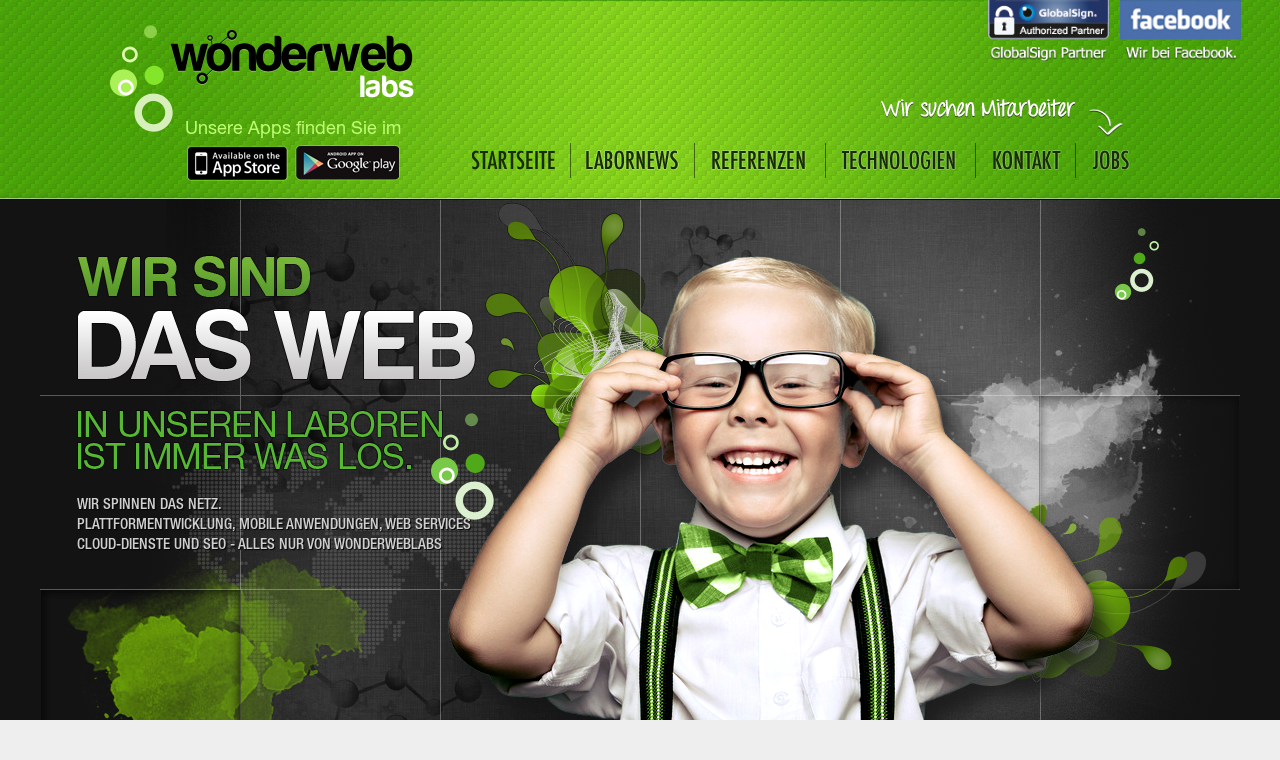

--- FILE ---
content_type: text/html; charset=UTF-8
request_url: https://www.wonderweblabs.com/impressum
body_size: 6436
content:
<!DOCTYPE html>
<html>
<head>
<script type="text/javascript">window.NREUM||(NREUM={});NREUM.info={"beacon":"bam.nr-data.net","errorBeacon":"bam.nr-data.net","licenseKey":"6170a1be86","applicationID":"12646976","transactionName":"c1YPFxYOClxTS0tEQVJVCABLEQdXU0pLXVlASwgNEA==","queueTime":0,"applicationTime":57,"agent":""}</script>
<script type="text/javascript">window.NREUM||(NREUM={}),__nr_require=function(e,n,t){function r(t){if(!n[t]){var o=n[t]={exports:{}};e[t][0].call(o.exports,function(n){var o=e[t][1][n];return r(o||n)},o,o.exports)}return n[t].exports}if("function"==typeof __nr_require)return __nr_require;for(var o=0;o<t.length;o++)r(t[o]);return r}({1:[function(e,n,t){function r(){}function o(e,n,t){return function(){return i(e,[c.now()].concat(u(arguments)),n?null:this,t),n?void 0:this}}var i=e("handle"),a=e(3),u=e(4),f=e("ee").get("tracer"),c=e("loader"),s=NREUM;"undefined"==typeof window.newrelic&&(newrelic=s);var p=["setPageViewName","setCustomAttribute","setErrorHandler","finished","addToTrace","inlineHit","addRelease"],d="api-",l=d+"ixn-";a(p,function(e,n){s[n]=o(d+n,!0,"api")}),s.addPageAction=o(d+"addPageAction",!0),s.setCurrentRouteName=o(d+"routeName",!0),n.exports=newrelic,s.interaction=function(){return(new r).get()};var m=r.prototype={createTracer:function(e,n){var t={},r=this,o="function"==typeof n;return i(l+"tracer",[c.now(),e,t],r),function(){if(f.emit((o?"":"no-")+"fn-start",[c.now(),r,o],t),o)try{return n.apply(this,arguments)}catch(e){throw f.emit("fn-err",[arguments,this,e],t),e}finally{f.emit("fn-end",[c.now()],t)}}}};a("actionText,setName,setAttribute,save,ignore,onEnd,getContext,end,get".split(","),function(e,n){m[n]=o(l+n)}),newrelic.noticeError=function(e,n){"string"==typeof e&&(e=new Error(e)),i("err",[e,c.now(),!1,n])}},{}],2:[function(e,n,t){function r(e,n){if(!o)return!1;if(e!==o)return!1;if(!n)return!0;if(!i)return!1;for(var t=i.split("."),r=n.split("."),a=0;a<r.length;a++)if(r[a]!==t[a])return!1;return!0}var o=null,i=null,a=/Version\/(\S+)\s+Safari/;if(navigator.userAgent){var u=navigator.userAgent,f=u.match(a);f&&u.indexOf("Chrome")===-1&&u.indexOf("Chromium")===-1&&(o="Safari",i=f[1])}n.exports={agent:o,version:i,match:r}},{}],3:[function(e,n,t){function r(e,n){var t=[],r="",i=0;for(r in e)o.call(e,r)&&(t[i]=n(r,e[r]),i+=1);return t}var o=Object.prototype.hasOwnProperty;n.exports=r},{}],4:[function(e,n,t){function r(e,n,t){n||(n=0),"undefined"==typeof t&&(t=e?e.length:0);for(var r=-1,o=t-n||0,i=Array(o<0?0:o);++r<o;)i[r]=e[n+r];return i}n.exports=r},{}],5:[function(e,n,t){n.exports={exists:"undefined"!=typeof window.performance&&window.performance.timing&&"undefined"!=typeof window.performance.timing.navigationStart}},{}],ee:[function(e,n,t){function r(){}function o(e){function n(e){return e&&e instanceof r?e:e?f(e,u,i):i()}function t(t,r,o,i){if(!d.aborted||i){e&&e(t,r,o);for(var a=n(o),u=v(t),f=u.length,c=0;c<f;c++)u[c].apply(a,r);var p=s[y[t]];return p&&p.push([b,t,r,a]),a}}function l(e,n){h[e]=v(e).concat(n)}function m(e,n){var t=h[e];if(t)for(var r=0;r<t.length;r++)t[r]===n&&t.splice(r,1)}function v(e){return h[e]||[]}function g(e){return p[e]=p[e]||o(t)}function w(e,n){c(e,function(e,t){n=n||"feature",y[t]=n,n in s||(s[n]=[])})}var h={},y={},b={on:l,addEventListener:l,removeEventListener:m,emit:t,get:g,listeners:v,context:n,buffer:w,abort:a,aborted:!1};return b}function i(){return new r}function a(){(s.api||s.feature)&&(d.aborted=!0,s=d.backlog={})}var u="nr@context",f=e("gos"),c=e(3),s={},p={},d=n.exports=o();d.backlog=s},{}],gos:[function(e,n,t){function r(e,n,t){if(o.call(e,n))return e[n];var r=t();if(Object.defineProperty&&Object.keys)try{return Object.defineProperty(e,n,{value:r,writable:!0,enumerable:!1}),r}catch(i){}return e[n]=r,r}var o=Object.prototype.hasOwnProperty;n.exports=r},{}],handle:[function(e,n,t){function r(e,n,t,r){o.buffer([e],r),o.emit(e,n,t)}var o=e("ee").get("handle");n.exports=r,r.ee=o},{}],id:[function(e,n,t){function r(e){var n=typeof e;return!e||"object"!==n&&"function"!==n?-1:e===window?0:a(e,i,function(){return o++})}var o=1,i="nr@id",a=e("gos");n.exports=r},{}],loader:[function(e,n,t){function r(){if(!E++){var e=x.info=NREUM.info,n=l.getElementsByTagName("script")[0];if(setTimeout(s.abort,3e4),!(e&&e.licenseKey&&e.applicationID&&n))return s.abort();c(y,function(n,t){e[n]||(e[n]=t)}),f("mark",["onload",a()+x.offset],null,"api");var t=l.createElement("script");t.src="https://"+e.agent,n.parentNode.insertBefore(t,n)}}function o(){"complete"===l.readyState&&i()}function i(){f("mark",["domContent",a()+x.offset],null,"api")}function a(){return O.exists&&performance.now?Math.round(performance.now()):(u=Math.max((new Date).getTime(),u))-x.offset}var u=(new Date).getTime(),f=e("handle"),c=e(3),s=e("ee"),p=e(2),d=window,l=d.document,m="addEventListener",v="attachEvent",g=d.XMLHttpRequest,w=g&&g.prototype;NREUM.o={ST:setTimeout,SI:d.setImmediate,CT:clearTimeout,XHR:g,REQ:d.Request,EV:d.Event,PR:d.Promise,MO:d.MutationObserver};var h=""+location,y={beacon:"bam.nr-data.net",errorBeacon:"bam.nr-data.net",agent:"js-agent.newrelic.com/nr-1118.min.js"},b=g&&w&&w[m]&&!/CriOS/.test(navigator.userAgent),x=n.exports={offset:u,now:a,origin:h,features:{},xhrWrappable:b,userAgent:p};e(1),l[m]?(l[m]("DOMContentLoaded",i,!1),d[m]("load",r,!1)):(l[v]("onreadystatechange",o),d[v]("onload",r)),f("mark",["firstbyte",u],null,"api");var E=0,O=e(5)},{}]},{},["loader"]);</script>
<title>wonderweblabs | Impressum</title>
<meta content='Informationen über wonderweblabs Softwareentwicklung' name='description'>
<meta content='wonderweblabs.com, Berlin' name='location'>
<meta content='8wonder Holding UG (haftungsbeschränkt), 2012 - 2019' name='copyright'>
<meta content='Impressum, Plattformentwicklung, Webprogrammierung, iOS, Android, Ruby on Rails, HTML5, CSS3' name='keywords'>
<!--[if IE]><script src="http://html5shiv.googlecode.com/svn/trunk/html5.js"></script><![endif]--><!--[if IE]><script type="text/javascript">document.createElement("article");document.createElement("nav");document.createElement("section");document.createElement("header");document.createElement("aside");document.createElement("figure");document.createElement("legend");document.createElement("footer");</script><![endif] -->
<link href="assets/application-499466caf706139ec974d19a896d35c7.css" media="screen" rel="stylesheet" type="text/css" />
<link href="assets/public/base-c84a3413f6a639bd6cf5725203ce8d25.css" media="screen" rel="stylesheet" type="text/css" />
<meta content="authenticity_token" name="csrf-param" />
<meta content="cMnoaJRk8MV9KsvofXS0AEUmAdl4oociKWBLNlJiV2I=" name="csrf-token" />
<meta http-equiv="content-type" content="text/html; charset=utf-8">
<script type="text/javascript">
var _gaq = _gaq || [];
_gaq.push(['_setAccount','UA-33061641-1']);
_gaq.push(['_setDomainName','auto']);
_gaq.push(['_trackPageview']);
(function() {
var ga = document.createElement('script'); ga.type = 'text/javascript'; ga.async = true;
ga.src = ('https:' == document.location.protocol ? 'https://ssl' : 'http://www') + '.google-analytics.com/ga.js';
var s = document.getElementsByTagName('script')[0]; s.parentNode.insertBefore(ga, s);
})();
</script>


<link href='favicon.png' rel='icon'>
<script>
  document.documentElement.className = 'js-available';
</script>
</head>
<body class='public-pagescontroller imprint'>
<div id='wrapper'>
<header id='header'>
<div class='light_ray_layer'></div>
<div class='inside container'>
<a href="https://www.facebook.com/Wonderweblabs" id="header_facebook_link" target="blank"><img alt="Facebook" height="60" src="assets/header_facebook-fb45029365d8bc14c12fb5a95947acad.png" width="121" /></a>
<a href='/global-sign-partner' id='header_global_sign_link'><img alt="GlobalSign" height="60" src="assets/header_global_sign-475979bac94d1d279d0d6b44ee4534c1.png" width="121" />
</a><div class='header_logo_structure'>
<div class='structure header_logo_structure_1'></div>
<div class='structure header_logo_structure_2'></div>
<div class='structure header_logo_structure_3'></div>
<div class='structure header_logo_structure_4'></div>
<div class='structure header_logo_structure_5'></div>
</div>
<a href='/' id='logo'><img alt="wonderweblabs" height="68" src="assets/logo-54437233929533c949d5d6dd97700444.png" width="244" /></a>
<div class='apps'>
<div class='icons'>
<p>Unsere Apps finden Sie im</p>
<a href="https://itunes.apple.com/de/artist/wonderweblabs/id699718885" id="header_app_store_link" target="blank"><img alt="Apple App Store" src="assets/header_app_store_icon-da5b645bfb696037360a74324bc27f79.png" /></a>
<a href="https://play.google.com/store/apps/developer?id=wonderweblabs&amp;hl=de" id="header_play_store_link" target="blank"><img alt="Google Play Store" src="assets/header_play_store_icon-a26914bcc651210b77cefe8bc58f1e84.png" /></a>
</div>
</div>
<a href='/jobs' id='hire_btn'></a>
<nav id='navigation'>
<ul>
<li class='home link'>
<div class='hover_background'></div>
<a href='/' title='Startseite'></a>
</li>
<li class='separator'></li>
<li class='labor_news link'>
<div class='hover_background'></div>
<a href='/news' title='Labornews'></a>
</li>
<li class='separator'></li>
<li class='link references'>
<div class='hover_background'></div>
<a href='/referenzen' title='Referenzen'></a>
</li>
<li class='separator'></li>
<li class='link technologies'>
<div class='hover_background'></div>
<a href='/technologien' title='Technologien'></a>
</li>
<li class='separator'></li>
<li class='link contact'>
<div class='hover_background'></div>
<a href='/impressum#contact' title='Kontakt'></a>
</li>
<li class='separator'></li>
<li class='jobs link'>
<div class='hover_background'></div>
<a href='/jobs' title='Jobs'></a>
</li>
</ul>
</nav>
</div>
</header>

<section class='' id='subheader'>
<div class='inside'>
<div class='active complex_animated slider slider_we'>
<div class='box box1'></div>
<div class='box box2'></div>
<div class='box box3'></div>
<div class='box box4'></div>
<div class='box box5'></div>
<div class='box box6'></div>
<div class='box box7'></div>
<div class='box box8'></div>
<div class='box box9'></div>
<div class='box box10'></div>
<div class='box box11'></div>
<div class='box box12'></div>
<div class='box box13'></div>
<div class='box box14'></div>
<div class='box box15'></div>
<div class='box box16'></div>
<div class='box box17'></div>
<div class='box box18'></div>
<div class='front_element image'></div>
<h1 class='front_element'><img alt="Wir sind das Web" height="127" src="assets/slider/slider_we_h1-d967435ebc303ef03b20de5d164c144d.png" width="399" /></h1>
<h2 class='front_element'><img alt="In unseren Laboren ist immer was los" height="60" src="assets/slider/slider_we_h2-322b7cfaa041573b86bb8da18500ffa1.png" width="366" /></h2>
<p class='front_element'>
Wir spinnen das Netz.
<br>
Plattformentwicklung, mobile Anwendungen, Web Services
<br>
Cloud-Dienste und SEO - alles nur von wonderweblabs
</p>
</div>

</div>
</section>

<div class='content_container'>
<div class='container'>
<div class='row'>
<div class='span12'>
<h2>Impressum</h2>
</div>
</div>
<div class='row'>
<div class='span6 address'>
<h4>8wonder Holding UG (haftungsbeschränkt)</h4>
<p>
Birkenallee 9
<br>
12683 Berlin
<br>
Deutschland
</p>
<p>
Geschäftsführung: Sascha Hillig &amp; Alexander Schrot
<br>
Handelsregister: HRB 176927 B
<br>
Steuernummer: 37/598/50334
</p>
<img alt="Logo_green" class="logo_green" src="assets/logo_green-48fc6359dc654c72a7632c94480b7bec.png" width="280" />
</div>
<div class='span6 contact'>
<h4>Kontakt</h4>
<table class='contacts'>
<tr>
<td>E-Mail</td>
<td><a href="mailto:email@wonderweblabs.com" class="email_address">email@wonderweblabs.com</a></td>
</tr>
<tr>
<td>Cito</td>
<td><a href="http://www.citoapp.com/codes/de/WWL" target="blank">WWL</a></td>
</tr>
</table>
<br>
</div>
</div>
<div class='row'>
<div class='span12'>
<h2>Datenschutz</h2>
</div>
</div>
<div class='row'>
<div class='span12'>
<p>
Gemäß des Bundesdatenschutzgesetzes und gestützt auf die Datenschutzgesetzgebung hat jede Person Anspruch
auf Schutz ihres Persönlichkeitsrechts sowie auf Schutz vor Missbrauch ihrer persönlichen Daten.
8wonder Holding UG (haftungsbeschränkt) hält diese Bestimmungen ein. Wenn dies nicht der Fall ist, bitten wir um
sofortige Inkenntnissetzung. Sofern innerhalb unseres Internetauftritts die Möglichkeit zur Eingabe
persönlicher und geschäftlicher Daten besteht, so erfolgt die Preisgabe dieser Daten seitens des Nutzers auf
ausdrücklich freiwilliger Basis. 8wonder Holding UG (haftungsbeschränkt) ist bestrebt, den Webauftritt möglichst
benutzerfreundlich zu gestalten. Daher können eventuell Daten aus Ihrem Rechner erfasst und gespeichert
werden. Alle von uns erfassten Daten werden absolut und streng vertraulich behandelt und nicht an Dritte
weitergegeben.
</p>
</div>
</div>
<div class='row'>
<div class='span12'>
<h2>Rechtliches</h2>
</div>
</div>
<div class='row'>
<div class='span12'>
<p>
Die gesamten Inhalte unterliegen urheberrechtlichen Schutz. Sie dürfen ohne ausdrückliche schriftliche
Genehmigung des Herausgebers 8wonder Holding UG (haftungsbeschränkt) in keiner Form reproduziert oder unter
Verwendung elektronischer Systeme verarbeitet, vervielfältigt oder verbreitet werden.
<br>
<br>
Design und Inhalt © 2012 -
2019
8wonder Holding UG (haftungsbeschränkt)
<br>
<br>
Für alle Links auf wonderweblabs.com gilt: 8wonder Holding UG (haftungsbeschränkt) hat unter Umständen keinerlei
Einfluss auf die Gestaltung und den Inhalt dieser Seiten. Hiermit distanziert sich 8wonder Holding UG (haftungsbeschränkt)
ausdrücklich von allen Inhalten außerhalb von wonderweblabs.com. Falls wir rechtswidrige Inhalte verlinkt haben,
informieren Sie uns bitte umgehend!
</p>
</div>
</div>
</div>
</div>

<div class='push'></div>
</div>
<footer id='footer'>
<div class='inside'>
<div class='top'>
<div class='container'>
<div class='row-fluid'>
<div class='span4'>
<div class='headlines'>
<h4><img alt="wonderweblabs" height="31" src="assets/footer_wonderweblabs-2914f69605006c1dd60800bc93e8c46a.png" width="290" /></h4>
<h5>Kontakt in die Labore</h5>
<p>wir antworten in 24h</p>
</div>
<hr>
<div class='contact'>
<p>
<i class='icon-envelope'></i>
email@wonderweblabs.com
</p>
</div>
<hr>
<p class='imprint'>
<a href="http://blog.wonderweblabs.com" class="imprint">Blog</a>
|
<a class='imprint' href='/impressum'>Impressum</a>
</p>
<a href='/global-sign-partner'><img alt="Global Sign &#x27;Authorized&#x27; Partner" id="global_sign" src="assets/footer_global_sign-1a6ba2d410cdce9f52c6be41ea32225c.png" />
</a></div>
<div class='span7 offset1'>
<a href='/impressum#contact' name='contact'></a>
<form accept-charset="UTF-8" action="https://www.wonderweblabs.com/contact.json" class="simple_form new_contact" data-remote="true" id="new_contact" method="post" novalidate="novalidate"><div style="margin:0;padding:0;display:inline"><input name="utf8" type="hidden" value="&#x2713;" /><input name="authenticity_token" type="hidden" value="cMnoaJRk8MV9KsvofXS0AEUmAdl4oociKWBLNlJiV2I=" /></div><div class='row-fluid'>
<div class='span6 left'>
<div class="control-group string optional"><label class="string optional control-label" for="contact_first_name">Vorname:</label><div class="controls"><input class="string optional" id="contact_first_name" name="contact[first_name]" size="50" tabindex="1" type="text" /></div></div>
<div class="control-group string optional"><label class="string optional control-label" for="contact_company_name">Firmenname:</label><div class="controls"><input class="string optional" id="contact_company_name" name="contact[company_name]" size="50" tabindex="3" type="text" /></div></div>
<div class="control-group tel optional"><label class="tel optional control-label" for="contact_phone_number">Telefon-Nummer:</label><div class="controls"><input class="string tel optional" id="contact_phone_number" name="contact[phone_number]" size="50" tabindex="5" type="tel" /></div></div>
</div>
<div class='span6 right'>
<div class="control-group string optional"><label class="string optional control-label" for="contact_last_name">Nachname:</label><div class="controls"><input class="string optional" id="contact_last_name" name="contact[last_name]" size="50" tabindex="2" type="text" /></div></div>
<div class="control-group email optional"><label class="email optional control-label" for="contact_email_address">E-Mail-Adresse:</label><div class="controls"><input class="string email optional" id="contact_email_address" name="contact[email_address]" size="50" tabindex="4" type="email" /></div></div>
</div>
</div>
<div class='row-fluid'>
<div class='span12'>
<div class="control-group text optional"><label class="text optional control-label" for="contact_text">Nachricht:</label><div class="controls"><textarea class="text optional" cols="40" id="contact_text" name="contact[text]" rows="20" tabindex="6">
</textarea></div></div>
<p class='submit_paragraph'>
<button class='btn_green' id='footer_form_submit' type='submit'>Absenden</button>
</p>
</div>
</div>
</form>

</div>
</div>

</div>
</div>
<div class='bottom'>
<div class='container'>
<div class='copyright'>
Copyright © 2012-2020 8wonder Holding UG (haftungsbeschränkt)
</div>
<div class='berlin'></div>
<div class='clear_both'></div>

</div>
</div>
</div>
</footer>

<div class='modal contact_form_modal hide fade'>
<div class='modal-header'>
<button aria-hidden class='close' data-dismiss='modal' type='button'></button>
<h3 class='success title'></h3>
</div>
<div class='modal-body'>
<p class='success text'></p>
</div>
<div class='modal-footer'>
<a aria-hidden class='btn btn-inverse' data-dismiss='modal' href='/impressum#'>Ok</a>
</div>
</div>



<script src="assets/application-52565405478ee28608cd97e737fd2d01.js" type="text/javascript"></script>
<script src="assets/public/base-8cddec41dfd19d57185dc9ba2bdf8fa0.js" type="text/javascript"></script>
<script type="text/javascript">
  var _mfq = _mfq || [];
  (function () {
    var mf = document.createElement("script"); mf.type = "text/javascript"; mf.async = true;
    mf.src = "//cdn.mouseflow.com/projects/f9deba3e-7128-4042-bd93-d29804ffc6c9.js";
    document.getElementsByTagName("head")[0].appendChild(mf);
  })();
</script>
<!-- Facebook Conversion Code for Navigation zu Webseite -->
<script>(function() {
  var _fbq = window._fbq || (window._fbq = []);
  if (!_fbq.loaded) {
    var fbds = document.createElement('script');
    fbds.async = true;
    fbds.src = '//connect.facebook.net/en_US/fbds.js';
    var s = document.getElementsByTagName('script')[0];
    s.parentNode.insertBefore(fbds, s);
    _fbq.loaded = true;
  }
})();
window._fbq = window._fbq || [];
window._fbq.push(['track', '6008855515376', {'value':'0.00','currency':'EUR'}]);
</script>
<noscript><img height="1" width="1" alt="" style="display:none" src="https://www.facebook.com/tr?ev=6008855515376&amp;cd[value]=0.00&amp;cd[currency]=EUR&amp;noscript=1" /></noscript>
</body>
</html>



--- FILE ---
content_type: text/css; charset=UTF-8
request_url: https://www.wonderweblabs.com/assets/public/base-c84a3413f6a639bd6cf5725203ce8d25.css
body_size: 311963
content:
@charset "UTF-8";.clearfix{*zoom:1}.clearfix:before,.clearfix:after{display:table;content:"";line-height:0}.clearfix:after{clear:both}.hide-text{font:0/0 a;color:transparent;text-shadow:none;background-color:transparent;border:0}.input-block-level{display:block;width:100%;min-height:30px;-webkit-box-sizing:border-box;-moz-box-sizing:border-box;box-sizing:border-box}article,aside,details,figcaption,figure,footer,header,hgroup,nav,section{display:block}audio,canvas,video{display:inline-block;*display:inline;*zoom:1}audio:not([controls]){display:none}html{font-size:100%;-webkit-text-size-adjust:100%;-ms-text-size-adjust:100%}a:focus{outline:thin dotted #333;outline:5px auto -webkit-focus-ring-color;outline-offset:-2px}a:hover,a:active{outline:0}sub,sup{position:relative;font-size:75%;line-height:0;vertical-align:baseline}sup{top:-0.5em}sub{bottom:-0.25em}img{max-width:100%;width:auto\9;height:auto;vertical-align:middle;border:0;-ms-interpolation-mode:bicubic}#map_canvas img,.google-maps img{max-width:none}button,input,select,textarea{margin:0;font-size:100%;vertical-align:middle}button,input{*overflow:visible;line-height:normal}button::-moz-focus-inner,input::-moz-focus-inner{padding:0;border:0}button,html input[type="button"],input[type="reset"],input[type="submit"]{-webkit-appearance:button;cursor:pointer}label,select,button,input[type="button"],input[type="reset"],input[type="submit"],input[type="radio"],input[type="checkbox"]{cursor:pointer}input[type="search"]{-webkit-box-sizing:content-box;-moz-box-sizing:content-box;box-sizing:content-box;-webkit-appearance:textfield}input[type="search"]::-webkit-search-decoration,input[type="search"]::-webkit-search-cancel-button{-webkit-appearance:none}textarea{overflow:auto;vertical-align:top}@media print{*{text-shadow:none !important;color:#000 !important;background:transparent !important;box-shadow:none !important}a,a:visited{text-decoration:underline}a[href]:after{content:" (" attr(href) ")"}abbr[title]:after{content:" (" attr(title) ")"}.ir a:after,a[href^="javascript:"]:after,a[href^="#"]:after{content:""}pre,blockquote{border:1px solid #999;page-break-inside:avoid}thead{display:table-header-group}tr,img{page-break-inside:avoid}img{max-width:100% !important}@page{margin:0.5cm}p,h2,h3{orphans:3;widows:3}h2,h3{page-break-after:avoid}}body{margin:0;font-family:"Helvetica Neue",Helvetica,Arial,sans-serif;font-size:14px;line-height:20px;color:#333333;background-color:#ffffff}a{color:#0088cc;text-decoration:none}a:hover,a:focus{color:#005580;text-decoration:underline}.img-rounded{-webkit-border-radius:6px;-moz-border-radius:6px;border-radius:6px;-webkit-border-radius:6px;-moz-border-radius:6px;border-radius:6px}.img-polaroid{padding:4px;background-color:#fff;border:1px solid #ccc;border:1px solid rgba(0,0,0,0.2);-webkit-box-shadow:0 1px 3px rgba(0,0,0,0.1);-moz-box-shadow:0 1px 3px rgba(0,0,0,0.1);box-shadow:0 1px 3px rgba(0,0,0,0.1)}.img-circle{-webkit-border-radius:500px;-moz-border-radius:500px;border-radius:500px;-webkit-border-radius:500px;-moz-border-radius:500px;border-radius:500px}.row{margin-left:-20px;*zoom:1}.row:before,.row:after{display:table;content:"";line-height:0}.row:after{clear:both}[class*="span"]{float:left;min-height:1px;margin-left:20px}.container,.navbar-static-top .container,.navbar-fixed-top .container,.navbar-fixed-bottom .container{width:940px}.span12{width:940px}.span11{width:860px}.span10{width:780px}.span9{width:700px}.span8{width:620px}.span7{width:540px}.span6{width:460px}.span5{width:380px}.span4{width:300px}.span3{width:220px}.span2{width:140px}.span1{width:60px}.offset12{margin-left:980px}.offset11{margin-left:900px}.offset10{margin-left:820px}.offset9{margin-left:740px}.offset8{margin-left:660px}.offset7{margin-left:580px}.offset6{margin-left:500px}.offset5{margin-left:420px}.offset4{margin-left:340px}.offset3{margin-left:260px}.offset2{margin-left:180px}.offset1{margin-left:100px}.row-fluid{width:100%;*zoom:1}.row-fluid:before,.row-fluid:after{display:table;content:"";line-height:0}.row-fluid:after{clear:both}.row-fluid [class*="span"]{display:block;width:100%;min-height:30px;-webkit-box-sizing:border-box;-moz-box-sizing:border-box;box-sizing:border-box;float:left;margin-left:2.127659574468085%;*margin-left:2.074468085106383%}.row-fluid [class*="span"]:first-child{margin-left:0}.row-fluid .controls-row [class*="span"]+[class*="span"]{margin-left:2.127659574468085%}.row-fluid .span12{width:100%;*width:99.94680851063829%}.row-fluid .span11{width:91.48936170212765%;*width:91.43617021276594%}.row-fluid .span10{width:82.97872340425532%;*width:82.92553191489361%}.row-fluid .span9{width:74.46808510638297%;*width:74.41489361702126%}.row-fluid .span8{width:65.95744680851064%;*width:65.90425531914893%}.row-fluid .span7{width:57.44680851063829%;*width:57.39361702127659%}.row-fluid .span6{width:48.93617021276595%;*width:48.88297872340425%}.row-fluid .span5{width:40.42553191489362%;*width:40.37234042553192%}.row-fluid .span4{width:31.914893617021278%;*width:31.861702127659576%}.row-fluid .span3{width:23.404255319148934%;*width:23.351063829787233%}.row-fluid .span2{width:14.893617021276595%;*width:14.840425531914894%}.row-fluid .span1{width:6.382978723404255%;*width:6.329787234042553%}.row-fluid .offset12{margin-left:104.25531914893617%;*margin-left:104.14893617021275%}.row-fluid .offset12:first-child{margin-left:102.12765957446808%;*margin-left:102.02127659574467%}.row-fluid .offset11{margin-left:95.74468085106382%;*margin-left:95.6382978723404%}.row-fluid .offset11:first-child{margin-left:93.61702127659574%;*margin-left:93.51063829787232%}.row-fluid .offset10{margin-left:87.23404255319149%;*margin-left:87.12765957446807%}.row-fluid .offset10:first-child{margin-left:85.1063829787234%;*margin-left:84.99999999999999%}.row-fluid .offset9{margin-left:78.72340425531914%;*margin-left:78.61702127659572%}.row-fluid .offset9:first-child{margin-left:76.59574468085106%;*margin-left:76.48936170212764%}.row-fluid .offset8{margin-left:70.2127659574468%;*margin-left:70.10638297872339%}.row-fluid .offset8:first-child{margin-left:68.08510638297872%;*margin-left:67.9787234042553%}.row-fluid .offset7{margin-left:61.70212765957446%;*margin-left:61.59574468085106%}.row-fluid .offset7:first-child{margin-left:59.574468085106375%;*margin-left:59.46808510638297%}.row-fluid .offset6{margin-left:53.191489361702125%;*margin-left:53.085106382978715%}.row-fluid .offset6:first-child{margin-left:51.063829787234035%;*margin-left:50.95744680851063%}.row-fluid .offset5{margin-left:44.68085106382979%;*margin-left:44.57446808510638%}.row-fluid .offset5:first-child{margin-left:42.5531914893617%;*margin-left:42.4468085106383%}.row-fluid .offset4{margin-left:36.170212765957444%;*margin-left:36.06382978723405%}.row-fluid .offset4:first-child{margin-left:34.04255319148936%;*margin-left:33.93617021276596%}.row-fluid .offset3{margin-left:27.659574468085104%;*margin-left:27.5531914893617%}.row-fluid .offset3:first-child{margin-left:25.53191489361702%;*margin-left:25.425531914893618%}.row-fluid .offset2{margin-left:19.148936170212764%;*margin-left:19.04255319148936%}.row-fluid .offset2:first-child{margin-left:17.02127659574468%;*margin-left:16.914893617021278%}.row-fluid .offset1{margin-left:10.638297872340425%;*margin-left:10.53191489361702%}.row-fluid .offset1:first-child{margin-left:8.51063829787234%;*margin-left:8.404255319148938%}[class*="span"].hide,.row-fluid [class*="span"].hide{display:none}[class*="span"].pull-right,.row-fluid [class*="span"].pull-right{float:right}.container{margin-right:auto;margin-left:auto;*zoom:1}.container:before,.container:after{display:table;content:"";line-height:0}.container:after{clear:both}.container-fluid{padding-right:20px;padding-left:20px;*zoom:1}.container-fluid:before,.container-fluid:after{display:table;content:"";line-height:0}.container-fluid:after{clear:both}p{margin:0 0 10px}.lead{margin-bottom:20px;font-size:21px;font-weight:200;line-height:30px}small{font-size:85%}strong{font-weight:bold}em{font-style:italic}cite{font-style:normal}.muted{color:#999999}a.muted:hover,a.muted:focus{color:#808080}.text-warning{color:#c09853}a.text-warning:hover,a.text-warning:focus{color:#a47e3c}.text-error{color:#b94a48}a.text-error:hover,a.text-error:focus{color:#953b39}.text-info{color:#3a87ad}a.text-info:hover,a.text-info:focus{color:#2d6987}.text-success{color:#468847}a.text-success:hover,a.text-success:focus{color:#356635}.text-left{text-align:left}.text-right{text-align:right}.text-center{text-align:center}h1,h2,h3,h4,h5,h6{margin:10px 0;font-family:inherit;font-weight:bold;line-height:20px;color:inherit;text-rendering:optimizelegibility}h1 small,h2 small,h3 small,h4 small,h5 small,h6 small{font-weight:normal;line-height:1;color:#999999}h1,h2,h3{line-height:40px}h1{font-size:38.5px}h2{font-size:31.5px}h3{font-size:24.5px}h4{font-size:17.5px}h5{font-size:14px}h6{font-size:11.9px}h1 small{font-size:24.5px}h2 small{font-size:17.5px}h3 small{font-size:14px}h4 small{font-size:14px}.page-header{padding-bottom:9px;margin:20px 0 30px;border-bottom:1px solid #eeeeee}ul,ol{padding:0;margin:0 0 10px 25px}ul ul,ul ol,ol ol,ol ul{margin-bottom:0}li{line-height:20px}ul.unstyled,ol.unstyled{margin-left:0;list-style:none}ul.inline,ol.inline{margin-left:0;list-style:none}ul.inline>li,ol.inline>li{display:inline-block;*display:inline;*zoom:1;padding-left:5px;padding-right:5px}dl{margin-bottom:20px}dt,dd{line-height:20px}dt{font-weight:bold}dd{margin-left:10px}.dl-horizontal{*zoom:1}.dl-horizontal:before,.dl-horizontal:after{display:table;content:"";line-height:0}.dl-horizontal:after{clear:both}.dl-horizontal dt{float:left;width:160px;clear:left;text-align:right;overflow:hidden;text-overflow:ellipsis;white-space:nowrap}.dl-horizontal dd{margin-left:180px}hr{margin:20px 0;border:0;border-top:1px solid #eeeeee;border-bottom:1px solid #ffffff}abbr[title],abbr[data-original-title]{cursor:help;border-bottom:1px dotted #999999}abbr.initialism{font-size:90%;text-transform:uppercase}blockquote{padding:0 0 0 15px;margin:0 0 20px;border-left:5px solid #eeeeee}blockquote p{margin-bottom:0;font-size:17.5px;font-weight:300;line-height:1.25}blockquote small{display:block;line-height:20px;color:#999999}blockquote small:before{content:'\2014 \00A0'}blockquote.pull-right{float:right;padding-right:15px;padding-left:0;border-right:5px solid #eeeeee;border-left:0}blockquote.pull-right p,blockquote.pull-right small{text-align:right}blockquote.pull-right small:before{content:''}blockquote.pull-right small:after{content:'\00A0 \2014'}q:before,q:after,blockquote:before,blockquote:after{content:""}address{display:block;margin-bottom:20px;font-style:normal;line-height:20px}code,pre{padding:0 3px 2px;font-family:Monaco,Menlo,Consolas,"Courier New",monospace;font-size:12px;color:#333333;-webkit-border-radius:3px;-moz-border-radius:3px;border-radius:3px;-webkit-border-radius:3px;-moz-border-radius:3px;border-radius:3px}code{padding:2px 4px;color:#d14;background-color:#f7f7f9;border:1px solid #e1e1e8;white-space:nowrap}pre{display:block;padding:9.5px;margin:0 0 10px;font-size:13px;line-height:20px;word-break:break-all;word-wrap:break-word;white-space:pre;white-space:pre-wrap;background-color:#f5f5f5;border:1px solid #ccc;border:1px solid rgba(0,0,0,0.15);-webkit-border-radius:4px;-moz-border-radius:4px;border-radius:4px;-webkit-border-radius:4px;-moz-border-radius:4px;border-radius:4px}pre.prettyprint{margin-bottom:20px}pre code{padding:0;color:inherit;white-space:pre;white-space:pre-wrap;background-color:transparent;border:0}.pre-scrollable{max-height:340px;overflow-y:scroll}form{margin:0 0 20px}fieldset{padding:0;margin:0;border:0}legend{display:block;width:100%;padding:0;margin-bottom:20px;font-size:21px;line-height:40px;color:#333333;border:0;border-bottom:1px solid #e5e5e5}legend small{font-size:15px;color:#999999}label,input,button,select,textarea{font-size:14px;font-weight:normal;line-height:20px}input,button,select,textarea{font-family:"Helvetica Neue",Helvetica,Arial,sans-serif}label{display:block;margin-bottom:5px}select,textarea,input[type="text"],input[type="password"],input[type="datetime"],input[type="datetime-local"],input[type="date"],input[type="month"],input[type="time"],input[type="week"],input[type="number"],input[type="email"],input[type="url"],input[type="search"],input[type="tel"],input[type="color"],.uneditable-input{display:inline-block;height:20px;padding:4px 6px;margin-bottom:10px;font-size:14px;line-height:20px;color:#555555;-webkit-border-radius:4px;-moz-border-radius:4px;border-radius:4px;-webkit-border-radius:4px;-moz-border-radius:4px;border-radius:4px;vertical-align:middle}input,textarea,.uneditable-input{width:206px}textarea{height:auto}textarea,input[type="text"],input[type="password"],input[type="datetime"],input[type="datetime-local"],input[type="date"],input[type="month"],input[type="time"],input[type="week"],input[type="number"],input[type="email"],input[type="url"],input[type="search"],input[type="tel"],input[type="color"],.uneditable-input{background-color:#ffffff;border:1px solid #cccccc;-webkit-box-shadow:inset 0 1px 1px rgba(0,0,0,0.075);-moz-box-shadow:inset 0 1px 1px rgba(0,0,0,0.075);box-shadow:inset 0 1px 1px rgba(0,0,0,0.075);-webkit-transition:border linear .2s, box-shadow linear .2s;-moz-transition:border linear .2s, box-shadow linear .2s;-o-transition:border linear .2s, box-shadow linear .2s;transition:border linear .2s, box-shadow linear .2s}textarea:focus,input[type="text"]:focus,input[type="password"]:focus,input[type="datetime"]:focus,input[type="datetime-local"]:focus,input[type="date"]:focus,input[type="month"]:focus,input[type="time"]:focus,input[type="week"]:focus,input[type="number"]:focus,input[type="email"]:focus,input[type="url"]:focus,input[type="search"]:focus,input[type="tel"]:focus,input[type="color"]:focus,.uneditable-input:focus{border-color:rgba(82,168,236,0.8);outline:0;outline:thin dotted \9;-webkit-box-shadow:inset 0 1px 1px rgba(0,0,0,0.075),0 0 8px rgba(82,168,236,0.6);-moz-box-shadow:inset 0 1px 1px rgba(0,0,0,0.075),0 0 8px rgba(82,168,236,0.6);box-shadow:inset 0 1px 1px rgba(0,0,0,0.075),0 0 8px rgba(82,168,236,0.6)}input[type="radio"],input[type="checkbox"]{margin:4px 0 0;*margin-top:0;margin-top:1px \9;line-height:normal}input[type="file"],input[type="image"],input[type="submit"],input[type="reset"],input[type="button"],input[type="radio"],input[type="checkbox"]{width:auto}select,input[type="file"]{height:30px;*margin-top:4px;line-height:30px}select{width:220px;border:1px solid #cccccc;background-color:#ffffff}select[multiple],select[size]{height:auto}select:focus,input[type="file"]:focus,input[type="radio"]:focus,input[type="checkbox"]:focus{outline:thin dotted #333;outline:5px auto -webkit-focus-ring-color;outline-offset:-2px}.uneditable-input,.uneditable-textarea{color:#999999;background-color:#fcfcfc;border-color:#cccccc;-webkit-box-shadow:inset 0 1px 2px rgba(0,0,0,0.025);-moz-box-shadow:inset 0 1px 2px rgba(0,0,0,0.025);box-shadow:inset 0 1px 2px rgba(0,0,0,0.025);cursor:not-allowed}.uneditable-input{overflow:hidden;white-space:nowrap}.uneditable-textarea{width:auto;height:auto}input:-moz-placeholder,textarea:-moz-placeholder{color:#999999}input:-ms-input-placeholder,textarea:-ms-input-placeholder{color:#999999}input::-webkit-input-placeholder,textarea::-webkit-input-placeholder{color:#999999}.radio,.checkbox{min-height:20px;padding-left:20px}.radio input[type="radio"],.checkbox input[type="checkbox"]{float:left;margin-left:-20px}.controls>.radio:first-child,.controls>.checkbox:first-child{padding-top:5px}.radio.inline,.checkbox.inline{display:inline-block;padding-top:5px;margin-bottom:0;vertical-align:middle}.radio.inline+.radio.inline,.checkbox.inline+.checkbox.inline{margin-left:10px}.input-mini{width:60px}.input-small{width:90px}.input-medium{width:150px}.input-large{width:210px}.input-xlarge{width:270px}.input-xxlarge{width:530px}input[class*="span"],select[class*="span"],textarea[class*="span"],.uneditable-input[class*="span"],.row-fluid input[class*="span"],.row-fluid select[class*="span"],.row-fluid textarea[class*="span"],.row-fluid .uneditable-input[class*="span"]{float:none;margin-left:0}.input-append input[class*="span"],.input-append .uneditable-input[class*="span"],.input-prepend input[class*="span"],.input-prepend .uneditable-input[class*="span"],.row-fluid input[class*="span"],.row-fluid select[class*="span"],.row-fluid textarea[class*="span"],.row-fluid .uneditable-input[class*="span"],.row-fluid .input-prepend [class*="span"],.row-fluid .input-append [class*="span"]{display:inline-block}input,textarea,.uneditable-input{margin-left:0}.controls-row [class*="span"]+[class*="span"]{margin-left:20px}input.span12,textarea.span12,.uneditable-input.span12{width:926px}input.span11,textarea.span11,.uneditable-input.span11{width:846px}input.span10,textarea.span10,.uneditable-input.span10{width:766px}input.span9,textarea.span9,.uneditable-input.span9{width:686px}input.span8,textarea.span8,.uneditable-input.span8{width:606px}input.span7,textarea.span7,.uneditable-input.span7{width:526px}input.span6,textarea.span6,.uneditable-input.span6{width:446px}input.span5,textarea.span5,.uneditable-input.span5{width:366px}input.span4,textarea.span4,.uneditable-input.span4{width:286px}input.span3,textarea.span3,.uneditable-input.span3{width:206px}input.span2,textarea.span2,.uneditable-input.span2{width:126px}input.span1,textarea.span1,.uneditable-input.span1{width:46px}.controls-row{*zoom:1}.controls-row:before,.controls-row:after{display:table;content:"";line-height:0}.controls-row:after{clear:both}.controls-row [class*="span"],.row-fluid .controls-row [class*="span"]{float:left}.controls-row .checkbox[class*="span"],.controls-row .radio[class*="span"]{padding-top:5px}input[disabled],select[disabled],textarea[disabled],input[readonly],select[readonly],textarea[readonly]{cursor:not-allowed;background-color:#eeeeee}input[type="radio"][disabled],input[type="checkbox"][disabled],input[type="radio"][readonly],input[type="checkbox"][readonly]{background-color:transparent}.control-group.warning .control-label,.control-group.warning .help-block,.control-group.warning .help-inline{color:#c09853}.control-group.warning .checkbox,.control-group.warning .radio,.control-group.warning input,.control-group.warning select,.control-group.warning textarea{color:#c09853}.control-group.warning input,.control-group.warning select,.control-group.warning textarea{border-color:#c09853;-webkit-box-shadow:inset 0 1px 1px rgba(0,0,0,0.075);-moz-box-shadow:inset 0 1px 1px rgba(0,0,0,0.075);box-shadow:inset 0 1px 1px rgba(0,0,0,0.075)}.control-group.warning input:focus,.control-group.warning select:focus,.control-group.warning textarea:focus{border-color:#a47e3c;-webkit-box-shadow:inset 0 1px 1px rgba(0,0,0,0.075),0 0 6px #dbc59e;-moz-box-shadow:inset 0 1px 1px rgba(0,0,0,0.075),0 0 6px #dbc59e;box-shadow:inset 0 1px 1px rgba(0,0,0,0.075),0 0 6px #dbc59e}.control-group.warning .input-prepend .add-on,.control-group.warning .input-append .add-on{color:#c09853;background-color:#fcf8e3;border-color:#c09853}.control-group.error .control-label,.control-group.error .help-block,.control-group.error .help-inline{color:#b94a48}.control-group.error .checkbox,.control-group.error .radio,.control-group.error input,.control-group.error select,.control-group.error textarea{color:#b94a48}.control-group.error input,.control-group.error select,.control-group.error textarea{border-color:#b94a48;-webkit-box-shadow:inset 0 1px 1px rgba(0,0,0,0.075);-moz-box-shadow:inset 0 1px 1px rgba(0,0,0,0.075);box-shadow:inset 0 1px 1px rgba(0,0,0,0.075)}.control-group.error input:focus,.control-group.error select:focus,.control-group.error textarea:focus{border-color:#953b39;-webkit-box-shadow:inset 0 1px 1px rgba(0,0,0,0.075),0 0 6px #d59392;-moz-box-shadow:inset 0 1px 1px rgba(0,0,0,0.075),0 0 6px #d59392;box-shadow:inset 0 1px 1px rgba(0,0,0,0.075),0 0 6px #d59392}.control-group.error .input-prepend .add-on,.control-group.error .input-append .add-on{color:#b94a48;background-color:#f2dede;border-color:#b94a48}.control-group.success .control-label,.control-group.success .help-block,.control-group.success .help-inline{color:#468847}.control-group.success .checkbox,.control-group.success .radio,.control-group.success input,.control-group.success select,.control-group.success textarea{color:#468847}.control-group.success input,.control-group.success select,.control-group.success textarea{border-color:#468847;-webkit-box-shadow:inset 0 1px 1px rgba(0,0,0,0.075);-moz-box-shadow:inset 0 1px 1px rgba(0,0,0,0.075);box-shadow:inset 0 1px 1px rgba(0,0,0,0.075)}.control-group.success input:focus,.control-group.success select:focus,.control-group.success textarea:focus{border-color:#356635;-webkit-box-shadow:inset 0 1px 1px rgba(0,0,0,0.075),0 0 6px #7aba7b;-moz-box-shadow:inset 0 1px 1px rgba(0,0,0,0.075),0 0 6px #7aba7b;box-shadow:inset 0 1px 1px rgba(0,0,0,0.075),0 0 6px #7aba7b}.control-group.success .input-prepend .add-on,.control-group.success .input-append .add-on{color:#468847;background-color:#dff0d8;border-color:#468847}.control-group.info .control-label,.control-group.info .help-block,.control-group.info .help-inline{color:#3a87ad}.control-group.info .checkbox,.control-group.info .radio,.control-group.info input,.control-group.info select,.control-group.info textarea{color:#3a87ad}.control-group.info input,.control-group.info select,.control-group.info textarea{border-color:#3a87ad;-webkit-box-shadow:inset 0 1px 1px rgba(0,0,0,0.075);-moz-box-shadow:inset 0 1px 1px rgba(0,0,0,0.075);box-shadow:inset 0 1px 1px rgba(0,0,0,0.075)}.control-group.info input:focus,.control-group.info select:focus,.control-group.info textarea:focus{border-color:#2d6987;-webkit-box-shadow:inset 0 1px 1px rgba(0,0,0,0.075),0 0 6px #7ab5d3;-moz-box-shadow:inset 0 1px 1px rgba(0,0,0,0.075),0 0 6px #7ab5d3;box-shadow:inset 0 1px 1px rgba(0,0,0,0.075),0 0 6px #7ab5d3}.control-group.info .input-prepend .add-on,.control-group.info .input-append .add-on{color:#3a87ad;background-color:#d9edf7;border-color:#3a87ad}input:focus:invalid,textarea:focus:invalid,select:focus:invalid{color:#b94a48;border-color:#ee5f5b}input:focus:invalid:focus,textarea:focus:invalid:focus,select:focus:invalid:focus{border-color:#e9322d;-webkit-box-shadow:0 0 6px #f8b9b7;-moz-box-shadow:0 0 6px #f8b9b7;box-shadow:0 0 6px #f8b9b7}.form-actions{padding:19px 20px 20px;margin-top:20px;margin-bottom:20px;background-color:#f5f5f5;border-top:1px solid #e5e5e5;*zoom:1}.form-actions:before,.form-actions:after{display:table;content:"";line-height:0}.form-actions:after{clear:both}.help-block,.help-inline{color:#595959}.help-block{display:block;margin-bottom:10px}.help-inline{display:inline-block;*display:inline;*zoom:1;vertical-align:middle;padding-left:5px}.input-append,.input-prepend{display:inline-block;margin-bottom:10px;vertical-align:middle;font-size:0;white-space:nowrap}.input-append input,.input-prepend input,.input-append select,.input-prepend select,.input-append .uneditable-input,.input-prepend .uneditable-input,.input-append .dropdown-menu,.input-prepend .dropdown-menu,.input-append .popover,.input-prepend .popover{font-size:14px}.input-append input,.input-prepend input,.input-append select,.input-prepend select,.input-append .uneditable-input,.input-prepend .uneditable-input{position:relative;margin-bottom:0;*margin-left:0;vertical-align:top;-webkit-border-radius:0 4px 4px 0;-moz-border-radius:0 4px 4px 0;border-radius:0 4px 4px 0;-webkit-border-radius:0 4px 4px 0;-moz-border-radius:0 4px 4px 0;border-radius:0 4px 4px 0}.input-append input:focus,.input-prepend input:focus,.input-append select:focus,.input-prepend select:focus,.input-append .uneditable-input:focus,.input-prepend .uneditable-input:focus{z-index:2}.input-append .add-on,.input-prepend .add-on{display:inline-block;width:auto;height:20px;min-width:16px;padding:4px 5px;font-size:14px;font-weight:normal;line-height:20px;text-align:center;text-shadow:0 1px 0 #ffffff;background-color:#eeeeee;border:1px solid #ccc}.input-append .add-on,.input-prepend .add-on,.input-append .btn,.input-prepend .btn,.input-append .btn-group>.dropdown-toggle,.input-prepend .btn-group>.dropdown-toggle{vertical-align:top;-webkit-border-radius:0;-moz-border-radius:0;border-radius:0;-webkit-border-radius:0;-moz-border-radius:0;border-radius:0}.input-append .active,.input-prepend .active{background-color:#a9dba9;border-color:#46a546}.input-prepend .add-on,.input-prepend .btn{margin-right:-1px}.input-prepend .add-on:first-child,.input-prepend .btn:first-child{-webkit-border-radius:4px 0 0 4px;-moz-border-radius:4px 0 0 4px;border-radius:4px 0 0 4px;-webkit-border-radius:4px 0 0 4px;-moz-border-radius:4px 0 0 4px;border-radius:4px 0 0 4px}.input-append input,.input-append select,.input-append .uneditable-input{-webkit-border-radius:4px 0 0 4px;-moz-border-radius:4px 0 0 4px;border-radius:4px 0 0 4px;-webkit-border-radius:4px 0 0 4px;-moz-border-radius:4px 0 0 4px;border-radius:4px 0 0 4px}.input-append input+.btn-group .btn:last-child,.input-append select+.btn-group .btn:last-child,.input-append .uneditable-input+.btn-group .btn:last-child{-webkit-border-radius:0 4px 4px 0;-moz-border-radius:0 4px 4px 0;border-radius:0 4px 4px 0;-webkit-border-radius:0 4px 4px 0;-moz-border-radius:0 4px 4px 0;border-radius:0 4px 4px 0}.input-append .add-on,.input-append .btn,.input-append .btn-group{margin-left:-1px}.input-append .add-on:last-child,.input-append .btn:last-child,.input-append .btn-group:last-child>.dropdown-toggle{-webkit-border-radius:0 4px 4px 0;-moz-border-radius:0 4px 4px 0;border-radius:0 4px 4px 0;-webkit-border-radius:0 4px 4px 0;-moz-border-radius:0 4px 4px 0;border-radius:0 4px 4px 0}.input-prepend.input-append input,.input-prepend.input-append select,.input-prepend.input-append .uneditable-input{-webkit-border-radius:0;-moz-border-radius:0;border-radius:0;-webkit-border-radius:0;-moz-border-radius:0;border-radius:0}.input-prepend.input-append input+.btn-group .btn,.input-prepend.input-append select+.btn-group .btn,.input-prepend.input-append .uneditable-input+.btn-group .btn{-webkit-border-radius:0 4px 4px 0;-moz-border-radius:0 4px 4px 0;border-radius:0 4px 4px 0;-webkit-border-radius:0 4px 4px 0;-moz-border-radius:0 4px 4px 0;border-radius:0 4px 4px 0}.input-prepend.input-append .add-on:first-child,.input-prepend.input-append .btn:first-child{margin-right:-1px;-webkit-border-radius:4px 0 0 4px;-moz-border-radius:4px 0 0 4px;border-radius:4px 0 0 4px;-webkit-border-radius:4px 0 0 4px;-moz-border-radius:4px 0 0 4px;border-radius:4px 0 0 4px}.input-prepend.input-append .add-on:last-child,.input-prepend.input-append .btn:last-child{margin-left:-1px;-webkit-border-radius:0 4px 4px 0;-moz-border-radius:0 4px 4px 0;border-radius:0 4px 4px 0;-webkit-border-radius:0 4px 4px 0;-moz-border-radius:0 4px 4px 0;border-radius:0 4px 4px 0}.input-prepend.input-append .btn-group:first-child{margin-left:0}input.search-query{padding-right:14px;padding-right:4px \9;padding-left:14px;padding-left:4px \9;margin-bottom:0;-webkit-border-radius:15px;-moz-border-radius:15px;border-radius:15px;-webkit-border-radius:15px;-moz-border-radius:15px;border-radius:15px}.form-search .input-append .search-query,.form-search .input-prepend .search-query{-webkit-border-radius:0;-moz-border-radius:0;border-radius:0;-webkit-border-radius:0;-moz-border-radius:0;border-radius:0}.form-search .input-append .search-query{-webkit-border-radius:14px 0 0 14px;-moz-border-radius:14px 0 0 14px;border-radius:14px 0 0 14px;-webkit-border-radius:14px 0 0 14px;-moz-border-radius:14px 0 0 14px;border-radius:14px 0 0 14px}.form-search .input-append .btn{-webkit-border-radius:0 14px 14px 0;-moz-border-radius:0 14px 14px 0;border-radius:0 14px 14px 0;-webkit-border-radius:0 14px 14px 0;-moz-border-radius:0 14px 14px 0;border-radius:0 14px 14px 0}.form-search .input-prepend .search-query{-webkit-border-radius:0 14px 14px 0;-moz-border-radius:0 14px 14px 0;border-radius:0 14px 14px 0;-webkit-border-radius:0 14px 14px 0;-moz-border-radius:0 14px 14px 0;border-radius:0 14px 14px 0}.form-search .input-prepend .btn{-webkit-border-radius:14px 0 0 14px;-moz-border-radius:14px 0 0 14px;border-radius:14px 0 0 14px;-webkit-border-radius:14px 0 0 14px;-moz-border-radius:14px 0 0 14px;border-radius:14px 0 0 14px}.form-search input,.form-inline input,.form-horizontal input,.form-search textarea,.form-inline textarea,.form-horizontal textarea,.form-search select,.form-inline select,.form-horizontal select,.form-search .help-inline,.form-inline .help-inline,.form-horizontal .help-inline,.form-search .uneditable-input,.form-inline .uneditable-input,.form-horizontal .uneditable-input,.form-search .input-prepend,.form-inline .input-prepend,.form-horizontal .input-prepend,.form-search .input-append,.form-inline .input-append,.form-horizontal .input-append{display:inline-block;*display:inline;*zoom:1;margin-bottom:0;vertical-align:middle}.form-search .hide,.form-inline .hide,.form-horizontal .hide{display:none}.form-search label,.form-inline label,.form-search .btn-group,.form-inline .btn-group{display:inline-block}.form-search .input-append,.form-inline .input-append,.form-search .input-prepend,.form-inline .input-prepend{margin-bottom:0}.form-search .radio,.form-search .checkbox,.form-inline .radio,.form-inline .checkbox{padding-left:0;margin-bottom:0;vertical-align:middle}.form-search .radio input[type="radio"],.form-search .checkbox input[type="checkbox"],.form-inline .radio input[type="radio"],.form-inline .checkbox input[type="checkbox"]{float:left;margin-right:3px;margin-left:0}.control-group{margin-bottom:10px}legend+.control-group{margin-top:20px;-webkit-margin-top-collapse:separate}.form-horizontal .control-group{margin-bottom:20px;*zoom:1}.form-horizontal .control-group:before,.form-horizontal .control-group:after{display:table;content:"";line-height:0}.form-horizontal .control-group:after{clear:both}.form-horizontal .control-label{float:left;width:160px;padding-top:5px;text-align:right}.form-horizontal .controls{*display:inline-block;*padding-left:20px;margin-left:180px;*margin-left:0}.form-horizontal .controls:first-child{*padding-left:180px}.form-horizontal .help-block{margin-bottom:0}.form-horizontal input+.help-block,.form-horizontal select+.help-block,.form-horizontal textarea+.help-block,.form-horizontal .uneditable-input+.help-block,.form-horizontal .input-prepend+.help-block,.form-horizontal .input-append+.help-block{margin-top:10px}.form-horizontal .form-actions{padding-left:180px}table{max-width:100%;background-color:transparent;border-collapse:collapse;border-spacing:0}.table{width:100%;margin-bottom:20px}.table th,.table td{padding:8px;line-height:20px;text-align:left;vertical-align:top;border-top:1px solid #dddddd}.table th{font-weight:bold}.table thead th{vertical-align:bottom}.table caption+thead tr:first-child th,.table caption+thead tr:first-child td,.table colgroup+thead tr:first-child th,.table colgroup+thead tr:first-child td,.table thead:first-child tr:first-child th,.table thead:first-child tr:first-child td{border-top:0}.table tbody+tbody{border-top:2px solid #dddddd}.table .table{background-color:#ffffff}.table-condensed th,.table-condensed td{padding:4px 5px}.table-bordered{border:1px solid #dddddd;border-collapse:separate;*border-collapse:collapse;border-left:0;-webkit-border-radius:4px;-moz-border-radius:4px;border-radius:4px;-webkit-border-radius:4px;-moz-border-radius:4px;border-radius:4px}.table-bordered th,.table-bordered td{border-left:1px solid #dddddd}.table-bordered caption+thead tr:first-child th,.table-bordered caption+tbody tr:first-child th,.table-bordered caption+tbody tr:first-child td,.table-bordered colgroup+thead tr:first-child th,.table-bordered colgroup+tbody tr:first-child th,.table-bordered colgroup+tbody tr:first-child td,.table-bordered thead:first-child tr:first-child th,.table-bordered tbody:first-child tr:first-child th,.table-bordered tbody:first-child tr:first-child td{border-top:0}.table-bordered thead:first-child tr:first-child>th:first-child,.table-bordered tbody:first-child tr:first-child>td:first-child,.table-bordered tbody:first-child tr:first-child>th:first-child{-webkit-border-top-left-radius:4px;-moz-border-radius-topleft:4px;border-top-left-radius:4px}.table-bordered thead:first-child tr:first-child>th:last-child,.table-bordered tbody:first-child tr:first-child>td:last-child,.table-bordered tbody:first-child tr:first-child>th:last-child{-webkit-border-top-right-radius:4px;-moz-border-radius-topright:4px;border-top-right-radius:4px}.table-bordered thead:last-child tr:last-child>th:first-child,.table-bordered tbody:last-child tr:last-child>td:first-child,.table-bordered tbody:last-child tr:last-child>th:first-child,.table-bordered tfoot:last-child tr:last-child>td:first-child,.table-bordered tfoot:last-child tr:last-child>th:first-child{-webkit-border-bottom-left-radius:4px;-moz-border-radius-bottomleft:4px;border-bottom-left-radius:4px}.table-bordered thead:last-child tr:last-child>th:last-child,.table-bordered tbody:last-child tr:last-child>td:last-child,.table-bordered tbody:last-child tr:last-child>th:last-child,.table-bordered tfoot:last-child tr:last-child>td:last-child,.table-bordered tfoot:last-child tr:last-child>th:last-child{-webkit-border-bottom-right-radius:4px;-moz-border-radius-bottomright:4px;border-bottom-right-radius:4px}.table-bordered tfoot+tbody:last-child tr:last-child td:first-child{-webkit-border-bottom-left-radius:0;-moz-border-radius-bottomleft:0;border-bottom-left-radius:0}.table-bordered tfoot+tbody:last-child tr:last-child td:last-child{-webkit-border-bottom-right-radius:0;-moz-border-radius-bottomright:0;border-bottom-right-radius:0}.table-bordered caption+thead tr:first-child th:first-child,.table-bordered caption+tbody tr:first-child td:first-child,.table-bordered colgroup+thead tr:first-child th:first-child,.table-bordered colgroup+tbody tr:first-child td:first-child{-webkit-border-top-left-radius:4px;-moz-border-radius-topleft:4px;border-top-left-radius:4px}.table-bordered caption+thead tr:first-child th:last-child,.table-bordered caption+tbody tr:first-child td:last-child,.table-bordered colgroup+thead tr:first-child th:last-child,.table-bordered colgroup+tbody tr:first-child td:last-child{-webkit-border-top-right-radius:4px;-moz-border-radius-topright:4px;border-top-right-radius:4px}.table-striped tbody>tr:nth-child(odd)>td,.table-striped tbody>tr:nth-child(odd)>th{background-color:#f9f9f9}.table-hover tbody tr:hover>td,.table-hover tbody tr:hover>th{background-color:#f5f5f5}table td[class*="span"],table th[class*="span"],.row-fluid table td[class*="span"],.row-fluid table th[class*="span"]{display:table-cell;float:none;margin-left:0}.table td.span1,.table th.span1{float:none;width:44px;margin-left:0}.table td.span2,.table th.span2{float:none;width:124px;margin-left:0}.table td.span3,.table th.span3{float:none;width:204px;margin-left:0}.table td.span4,.table th.span4{float:none;width:284px;margin-left:0}.table td.span5,.table th.span5{float:none;width:364px;margin-left:0}.table td.span6,.table th.span6{float:none;width:444px;margin-left:0}.table td.span7,.table th.span7{float:none;width:524px;margin-left:0}.table td.span8,.table th.span8{float:none;width:604px;margin-left:0}.table td.span9,.table th.span9{float:none;width:684px;margin-left:0}.table td.span10,.table th.span10{float:none;width:764px;margin-left:0}.table td.span11,.table th.span11{float:none;width:844px;margin-left:0}.table td.span12,.table th.span12{float:none;width:924px;margin-left:0}.table tbody tr.success>td{background-color:#dff0d8}.table tbody tr.error>td{background-color:#f2dede}.table tbody tr.warning>td{background-color:#fcf8e3}.table tbody tr.info>td{background-color:#d9edf7}.table-hover tbody tr.success:hover>td{background-color:#d0e9c6}.table-hover tbody tr.error:hover>td{background-color:#ebcccc}.table-hover tbody tr.warning:hover>td{background-color:#faf2cc}.table-hover tbody tr.info:hover>td{background-color:#c4e3f3}.dropup,.dropdown{position:relative}.dropdown-toggle{*margin-bottom:-3px}.dropdown-toggle:active,.open .dropdown-toggle{outline:0}.caret{display:inline-block;width:0;height:0;vertical-align:top;border-top:4px solid #000000;border-right:4px solid transparent;border-left:4px solid transparent;content:""}.dropdown .caret{margin-top:8px;margin-left:2px}.dropdown-menu{position:absolute;top:100%;left:0;z-index:1000;display:none;float:left;min-width:160px;padding:5px 0;margin:2px 0 0;list-style:none;background-color:#ffffff;border:1px solid #ccc;border:1px solid rgba(0,0,0,0.2);*border-right-width:2px;*border-bottom-width:2px;-webkit-border-radius:6px;-moz-border-radius:6px;border-radius:6px;-webkit-border-radius:6px;-moz-border-radius:6px;border-radius:6px;-webkit-box-shadow:0 5px 10px rgba(0,0,0,0.2);-moz-box-shadow:0 5px 10px rgba(0,0,0,0.2);box-shadow:0 5px 10px rgba(0,0,0,0.2);-webkit-background-clip:padding-box;-moz-background-clip:padding;background-clip:padding-box}.dropdown-menu.pull-right{right:0;left:auto}.dropdown-menu .divider{*width:100%;height:1px;margin:9px 1px;*margin:-5px 0 5px;overflow:hidden;background-color:#e5e5e5;border-bottom:1px solid #ffffff}.dropdown-menu>li>a{display:block;padding:3px 20px;clear:both;font-weight:normal;line-height:20px;color:#333333;white-space:nowrap}.dropdown-menu>li>a:hover,.dropdown-menu>li>a:focus,.dropdown-submenu:hover>a,.dropdown-submenu:focus>a{text-decoration:none;color:#ffffff;background-color:#0081c2;background-image:-moz-linear-gradient(top, #08c, #0077b3);background-image:-webkit-gradient(linear, 0 0, 0 100%, from(#08c), to(#0077b3));background-image:-webkit-linear-gradient(top, #08c, #0077b3);background-image:-o-linear-gradient(top, #08c, #0077b3);background-image:linear-gradient(to bottom, #08c, #0077b3);background-repeat:repeat-x;filter:progid:DXImageTransform.Microsoft.gradient(startColorstr='#ff0088cc', endColorstr='#ff0077b3', GradientType=0)}.dropdown-menu>.active>a,.dropdown-menu>.active>a:hover,.dropdown-menu>.active>a:focus{color:#ffffff;text-decoration:none;outline:0;background-color:#0081c2;background-image:-moz-linear-gradient(top, #08c, #0077b3);background-image:-webkit-gradient(linear, 0 0, 0 100%, from(#08c), to(#0077b3));background-image:-webkit-linear-gradient(top, #08c, #0077b3);background-image:-o-linear-gradient(top, #08c, #0077b3);background-image:linear-gradient(to bottom, #08c, #0077b3);background-repeat:repeat-x;filter:progid:DXImageTransform.Microsoft.gradient(startColorstr='#ff0088cc', endColorstr='#ff0077b3', GradientType=0)}.dropdown-menu>.disabled>a,.dropdown-menu>.disabled>a:hover,.dropdown-menu>.disabled>a:focus{color:#999999}.dropdown-menu>.disabled>a:hover,.dropdown-menu>.disabled>a:focus{text-decoration:none;background-color:transparent;background-image:none;filter:progid:DXImageTransform.Microsoft.gradient(enabled = false);cursor:default}.open{*z-index:1000}.open>.dropdown-menu{display:block}.pull-right>.dropdown-menu{right:0;left:auto}.dropup .caret,.navbar-fixed-bottom .dropdown .caret{border-top:0;border-bottom:4px solid #000000;content:""}.dropup .dropdown-menu,.navbar-fixed-bottom .dropdown .dropdown-menu{top:auto;bottom:100%;margin-bottom:1px}.dropdown-submenu{position:relative}.dropdown-submenu>.dropdown-menu{top:0;left:100%;margin-top:-6px;margin-left:-1px;-webkit-border-radius:0 6px 6px 6px;-moz-border-radius:0 6px 6px 6px;border-radius:0 6px 6px 6px;-webkit-border-radius:0 6px 6px 6px;-moz-border-radius:0 6px 6px 6px;border-radius:0 6px 6px 6px}.dropdown-submenu:hover>.dropdown-menu{display:block}.dropup .dropdown-submenu>.dropdown-menu{top:auto;bottom:0;margin-top:0;margin-bottom:-2px;-webkit-border-radius:5px 5px 5px 0;-moz-border-radius:5px 5px 5px 0;border-radius:5px 5px 5px 0;-webkit-border-radius:5px 5px 5px 0;-moz-border-radius:5px 5px 5px 0;border-radius:5px 5px 5px 0}.dropdown-submenu>a:after{display:block;content:" ";float:right;width:0;height:0;border-color:transparent;border-style:solid;border-width:5px 0 5px 5px;border-left-color:#cccccc;margin-top:5px;margin-right:-10px}.dropdown-submenu:hover>a:after{border-left-color:#ffffff}.dropdown-submenu.pull-left{float:none}.dropdown-submenu.pull-left>.dropdown-menu{left:-100%;margin-left:10px;-webkit-border-radius:6px 0 6px 6px;-moz-border-radius:6px 0 6px 6px;border-radius:6px 0 6px 6px;-webkit-border-radius:6px 0 6px 6px;-moz-border-radius:6px 0 6px 6px;border-radius:6px 0 6px 6px}.dropdown .dropdown-menu .nav-header{padding-left:20px;padding-right:20px}.typeahead{z-index:1051;margin-top:2px;-webkit-border-radius:4px;-moz-border-radius:4px;border-radius:4px;-webkit-border-radius:4px;-moz-border-radius:4px;border-radius:4px}.well{min-height:20px;padding:19px;margin-bottom:20px;background-color:#f5f5f5;border:1px solid #e3e3e3;-webkit-border-radius:4px;-moz-border-radius:4px;border-radius:4px;-webkit-border-radius:4px;-moz-border-radius:4px;border-radius:4px;-webkit-box-shadow:inset 0 1px 1px rgba(0,0,0,0.05);-moz-box-shadow:inset 0 1px 1px rgba(0,0,0,0.05);box-shadow:inset 0 1px 1px rgba(0,0,0,0.05)}.well blockquote{border-color:#ddd;border-color:rgba(0,0,0,0.15)}.well-large{padding:24px;-webkit-border-radius:6px;-moz-border-radius:6px;border-radius:6px;-webkit-border-radius:6px;-moz-border-radius:6px;border-radius:6px}.well-small{padding:9px;-webkit-border-radius:3px;-moz-border-radius:3px;border-radius:3px;-webkit-border-radius:3px;-moz-border-radius:3px;border-radius:3px}.fade{opacity:0;-webkit-transition:opacity 0.15s linear;-moz-transition:opacity 0.15s linear;-o-transition:opacity 0.15s linear;transition:opacity 0.15s linear}.fade.in{opacity:1}.collapse{position:relative;height:0;overflow:hidden;-webkit-transition:height 0.35s ease;-moz-transition:height 0.35s ease;-o-transition:height 0.35s ease;transition:height 0.35s ease}.collapse.in{height:auto}.close{float:right;font-size:20px;font-weight:bold;line-height:20px;color:#000000;text-shadow:0 1px 0 #ffffff;opacity:0.2;filter:alpha(opacity=20)}.close:hover,.close:focus{color:#000000;text-decoration:none;cursor:pointer;opacity:0.4;filter:alpha(opacity=40)}button.close{padding:0;cursor:pointer;background:transparent;border:0;-webkit-appearance:none}.btn{display:inline-block;*display:inline;*zoom:1;padding:4px 12px;margin-bottom:0;font-size:14px;line-height:20px;text-align:center;vertical-align:middle;cursor:pointer;color:#333333;text-shadow:0 1px 1px rgba(255,255,255,0.75);background-color:#f5f5f5;background-image:-moz-linear-gradient(top, #fff, #e6e6e6);background-image:-webkit-gradient(linear, 0 0, 0 100%, from(#fff), to(#e6e6e6));background-image:-webkit-linear-gradient(top, #fff, #e6e6e6);background-image:-o-linear-gradient(top, #fff, #e6e6e6);background-image:linear-gradient(to bottom, #fff, #e6e6e6);background-repeat:repeat-x;filter:progid:DXImageTransform.Microsoft.gradient(startColorstr='#ffffffff', endColorstr='#ffe6e6e6', GradientType=0);border-color:#e6e6e6 #e6e6e6 #bfbfbf;border-color:rgba(0,0,0,0.1) rgba(0,0,0,0.1) rgba(0,0,0,0.25);*background-color:#e6e6e6;filter:progid:DXImageTransform.Microsoft.gradient(enabled = false);border:1px solid #cccccc;*border:0;border-bottom-color:#b3b3b3;-webkit-border-radius:4px;-moz-border-radius:4px;border-radius:4px;-webkit-border-radius:4px;-moz-border-radius:4px;border-radius:4px;*margin-left:.3em;-webkit-box-shadow:inset 0 1px 0 rgba(255,255,255,0.2),0 1px 2px rgba(0,0,0,0.05);-moz-box-shadow:inset 0 1px 0 rgba(255,255,255,0.2),0 1px 2px rgba(0,0,0,0.05);box-shadow:inset 0 1px 0 rgba(255,255,255,0.2),0 1px 2px rgba(0,0,0,0.05)}.btn:hover,.btn:focus,.btn:active,.btn.active,.btn.disabled,.btn[disabled]{color:#333333;background-color:#e6e6e6;*background-color:#d9d9d9}.btn:active,.btn.active{background-color:#cccccc \9}.btn:first-child{*margin-left:0}.btn:hover,.btn:focus{color:#333333;text-decoration:none;background-position:0 -15px;-webkit-transition:background-position 0.1s linear;-moz-transition:background-position 0.1s linear;-o-transition:background-position 0.1s linear;transition:background-position 0.1s linear}.btn:focus{outline:thin dotted #333;outline:5px auto -webkit-focus-ring-color;outline-offset:-2px}.btn.active,.btn:active{background-image:none;outline:0;-webkit-box-shadow:inset 0 2px 4px rgba(0,0,0,0.15),0 1px 2px rgba(0,0,0,0.05);-moz-box-shadow:inset 0 2px 4px rgba(0,0,0,0.15),0 1px 2px rgba(0,0,0,0.05);box-shadow:inset 0 2px 4px rgba(0,0,0,0.15),0 1px 2px rgba(0,0,0,0.05)}.btn.disabled,.btn[disabled]{cursor:default;background-image:none;opacity:0.65;filter:alpha(opacity=65);-webkit-box-shadow:none;-moz-box-shadow:none;box-shadow:none}.btn-large{padding:11px 19px;font-size:17.5px;-webkit-border-radius:6px;-moz-border-radius:6px;border-radius:6px;-webkit-border-radius:6px;-moz-border-radius:6px;border-radius:6px}.btn-large [class^="icon-"],.btn-large [class*=" icon-"]{margin-top:4px}.btn-small{padding:2px 10px;font-size:11.9px;-webkit-border-radius:3px;-moz-border-radius:3px;border-radius:3px;-webkit-border-radius:3px;-moz-border-radius:3px;border-radius:3px}.btn-small [class^="icon-"],.btn-small [class*=" icon-"]{margin-top:0}.btn-mini [class^="icon-"],.btn-mini [class*=" icon-"]{margin-top:-1px}.btn-mini{padding:0 6px;font-size:10.5px;-webkit-border-radius:3px;-moz-border-radius:3px;border-radius:3px;-webkit-border-radius:3px;-moz-border-radius:3px;border-radius:3px}.btn-block{display:block;width:100%;padding-left:0;padding-right:0;-webkit-box-sizing:border-box;-moz-box-sizing:border-box;box-sizing:border-box}.btn-block+.btn-block{margin-top:5px}input[type="submit"].btn-block,input[type="reset"].btn-block,input[type="button"].btn-block{width:100%}.btn-primary.active,.btn-warning.active,.btn-danger.active,.btn-success.active,.btn-info.active,.btn-inverse.active{color:rgba(255,255,255,0.75)}.btn-primary{color:#ffffff;text-shadow:0 -1px 0 rgba(0,0,0,0.25);background-color:#006dcc;background-image:-moz-linear-gradient(top, #08c, #04c);background-image:-webkit-gradient(linear, 0 0, 0 100%, from(#08c), to(#04c));background-image:-webkit-linear-gradient(top, #08c, #04c);background-image:-o-linear-gradient(top, #08c, #04c);background-image:linear-gradient(to bottom, #08c, #04c);background-repeat:repeat-x;filter:progid:DXImageTransform.Microsoft.gradient(startColorstr='#ff0088cc', endColorstr='#ff0044cc', GradientType=0);border-color:#0044cc #0044cc #002a80;border-color:rgba(0,0,0,0.1) rgba(0,0,0,0.1) rgba(0,0,0,0.25);*background-color:#0044cc;filter:progid:DXImageTransform.Microsoft.gradient(enabled = false)}.btn-primary:hover,.btn-primary:focus,.btn-primary:active,.btn-primary.active,.btn-primary.disabled,.btn-primary[disabled]{color:#ffffff;background-color:#0044cc;*background-color:#003bb3}.btn-primary:active,.btn-primary.active{background-color:#003399 \9}.btn-warning{color:#ffffff;text-shadow:0 -1px 0 rgba(0,0,0,0.25);background-color:#faa732;background-image:-moz-linear-gradient(top, #fbb450, #f89406);background-image:-webkit-gradient(linear, 0 0, 0 100%, from(#fbb450), to(#f89406));background-image:-webkit-linear-gradient(top, #fbb450, #f89406);background-image:-o-linear-gradient(top, #fbb450, #f89406);background-image:linear-gradient(to bottom, #fbb450, #f89406);background-repeat:repeat-x;filter:progid:DXImageTransform.Microsoft.gradient(startColorstr='#fffbb450', endColorstr='#fff89406', GradientType=0);border-color:#f89406 #f89406 #ad6704;border-color:rgba(0,0,0,0.1) rgba(0,0,0,0.1) rgba(0,0,0,0.25);*background-color:#f89406;filter:progid:DXImageTransform.Microsoft.gradient(enabled = false)}.btn-warning:hover,.btn-warning:focus,.btn-warning:active,.btn-warning.active,.btn-warning.disabled,.btn-warning[disabled]{color:#ffffff;background-color:#f89406;*background-color:#df8505}.btn-warning:active,.btn-warning.active{background-color:#c67605 \9}.btn-danger{color:#ffffff;text-shadow:0 -1px 0 rgba(0,0,0,0.25);background-color:#da4f49;background-image:-moz-linear-gradient(top, #ee5f5b, #bd362f);background-image:-webkit-gradient(linear, 0 0, 0 100%, from(#ee5f5b), to(#bd362f));background-image:-webkit-linear-gradient(top, #ee5f5b, #bd362f);background-image:-o-linear-gradient(top, #ee5f5b, #bd362f);background-image:linear-gradient(to bottom, #ee5f5b, #bd362f);background-repeat:repeat-x;filter:progid:DXImageTransform.Microsoft.gradient(startColorstr='#ffee5f5b', endColorstr='#ffbd362f', GradientType=0);border-color:#bd362f #bd362f #802420;border-color:rgba(0,0,0,0.1) rgba(0,0,0,0.1) rgba(0,0,0,0.25);*background-color:#bd362f;filter:progid:DXImageTransform.Microsoft.gradient(enabled = false)}.btn-danger:hover,.btn-danger:focus,.btn-danger:active,.btn-danger.active,.btn-danger.disabled,.btn-danger[disabled]{color:#ffffff;background-color:#bd362f;*background-color:#a9302a}.btn-danger:active,.btn-danger.active{background-color:#942a25 \9}.btn-success{color:#ffffff;text-shadow:0 -1px 0 rgba(0,0,0,0.25);background-color:#5bb75b;background-image:-moz-linear-gradient(top, #62c462, #51a351);background-image:-webkit-gradient(linear, 0 0, 0 100%, from(#62c462), to(#51a351));background-image:-webkit-linear-gradient(top, #62c462, #51a351);background-image:-o-linear-gradient(top, #62c462, #51a351);background-image:linear-gradient(to bottom, #62c462, #51a351);background-repeat:repeat-x;filter:progid:DXImageTransform.Microsoft.gradient(startColorstr='#ff62c462', endColorstr='#ff51a351', GradientType=0);border-color:#51a351 #51a351 #387038;border-color:rgba(0,0,0,0.1) rgba(0,0,0,0.1) rgba(0,0,0,0.25);*background-color:#51a351;filter:progid:DXImageTransform.Microsoft.gradient(enabled = false)}.btn-success:hover,.btn-success:focus,.btn-success:active,.btn-success.active,.btn-success.disabled,.btn-success[disabled]{color:#ffffff;background-color:#51a351;*background-color:#499249}.btn-success:active,.btn-success.active{background-color:#408140 \9}.btn-info{color:#ffffff;text-shadow:0 -1px 0 rgba(0,0,0,0.25);background-color:#49afcd;background-image:-moz-linear-gradient(top, #5bc0de, #2f96b4);background-image:-webkit-gradient(linear, 0 0, 0 100%, from(#5bc0de), to(#2f96b4));background-image:-webkit-linear-gradient(top, #5bc0de, #2f96b4);background-image:-o-linear-gradient(top, #5bc0de, #2f96b4);background-image:linear-gradient(to bottom, #5bc0de, #2f96b4);background-repeat:repeat-x;filter:progid:DXImageTransform.Microsoft.gradient(startColorstr='#ff5bc0de', endColorstr='#ff2f96b4', GradientType=0);border-color:#2f96b4 #2f96b4 #1f6377;border-color:rgba(0,0,0,0.1) rgba(0,0,0,0.1) rgba(0,0,0,0.25);*background-color:#2f96b4;filter:progid:DXImageTransform.Microsoft.gradient(enabled = false)}.btn-info:hover,.btn-info:focus,.btn-info:active,.btn-info.active,.btn-info.disabled,.btn-info[disabled]{color:#ffffff;background-color:#2f96b4;*background-color:#2a85a0}.btn-info:active,.btn-info.active{background-color:#24748c \9}.btn-inverse{color:#ffffff;text-shadow:0 -1px 0 rgba(0,0,0,0.25);background-color:#363636;background-image:-moz-linear-gradient(top, #444, #222);background-image:-webkit-gradient(linear, 0 0, 0 100%, from(#444), to(#222));background-image:-webkit-linear-gradient(top, #444, #222);background-image:-o-linear-gradient(top, #444, #222);background-image:linear-gradient(to bottom, #444, #222);background-repeat:repeat-x;filter:progid:DXImageTransform.Microsoft.gradient(startColorstr='#ff444444', endColorstr='#ff222222', GradientType=0);border-color:#222222 #222222 #000000;border-color:rgba(0,0,0,0.1) rgba(0,0,0,0.1) rgba(0,0,0,0.25);*background-color:#222222;filter:progid:DXImageTransform.Microsoft.gradient(enabled = false)}.btn-inverse:hover,.btn-inverse:focus,.btn-inverse:active,.btn-inverse.active,.btn-inverse.disabled,.btn-inverse[disabled]{color:#ffffff;background-color:#222222;*background-color:#151515}.btn-inverse:active,.btn-inverse.active{background-color:#080808 \9}button.btn,input[type="submit"].btn{*padding-top:3px;*padding-bottom:3px}button.btn::-moz-focus-inner,input[type="submit"].btn::-moz-focus-inner{padding:0;border:0}button.btn.btn-large,input[type="submit"].btn.btn-large{*padding-top:7px;*padding-bottom:7px}button.btn.btn-small,input[type="submit"].btn.btn-small{*padding-top:3px;*padding-bottom:3px}button.btn.btn-mini,input[type="submit"].btn.btn-mini{*padding-top:1px;*padding-bottom:1px}.btn-link,.btn-link:active,.btn-link[disabled]{background-color:transparent;background-image:none;-webkit-box-shadow:none;-moz-box-shadow:none;box-shadow:none}.btn-link{border-color:transparent;cursor:pointer;color:#0088cc;-webkit-border-radius:0;-moz-border-radius:0;border-radius:0;-webkit-border-radius:0;-moz-border-radius:0;border-radius:0}.btn-link:hover,.btn-link:focus{color:#005580;text-decoration:underline;background-color:transparent}.btn-link[disabled]:hover,.btn-link[disabled]:focus{color:#333333;text-decoration:none}.btn-group{position:relative;display:inline-block;*display:inline;*zoom:1;font-size:0;vertical-align:middle;white-space:nowrap;*margin-left:.3em}.btn-group:first-child{*margin-left:0}.btn-group+.btn-group{margin-left:5px}.btn-toolbar{font-size:0;margin-top:10px;margin-bottom:10px}.btn-toolbar>.btn+.btn,.btn-toolbar>.btn-group+.btn,.btn-toolbar>.btn+.btn-group{margin-left:5px}.btn-group>.btn{position:relative;-webkit-border-radius:0;-moz-border-radius:0;border-radius:0;-webkit-border-radius:0;-moz-border-radius:0;border-radius:0}.btn-group>.btn+.btn{margin-left:-1px}.btn-group>.btn,.btn-group>.dropdown-menu,.btn-group>.popover{font-size:14px}.btn-group>.btn-mini{font-size:10.5px}.btn-group>.btn-small{font-size:11.9px}.btn-group>.btn-large{font-size:17.5px}.btn-group>.btn:first-child{margin-left:0;-webkit-border-top-left-radius:4px;-moz-border-radius-topleft:4px;border-top-left-radius:4px;-webkit-border-bottom-left-radius:4px;-moz-border-radius-bottomleft:4px;border-bottom-left-radius:4px}.btn-group>.btn:last-child,.btn-group>.dropdown-toggle{-webkit-border-top-right-radius:4px;-moz-border-radius-topright:4px;border-top-right-radius:4px;-webkit-border-bottom-right-radius:4px;-moz-border-radius-bottomright:4px;border-bottom-right-radius:4px}.btn-group>.btn.large:first-child{margin-left:0;-webkit-border-top-left-radius:6px;-moz-border-radius-topleft:6px;border-top-left-radius:6px;-webkit-border-bottom-left-radius:6px;-moz-border-radius-bottomleft:6px;border-bottom-left-radius:6px}.btn-group>.btn.large:last-child,.btn-group>.large.dropdown-toggle{-webkit-border-top-right-radius:6px;-moz-border-radius-topright:6px;border-top-right-radius:6px;-webkit-border-bottom-right-radius:6px;-moz-border-radius-bottomright:6px;border-bottom-right-radius:6px}.btn-group>.btn:hover,.btn-group>.btn:focus,.btn-group>.btn:active,.btn-group>.btn.active{z-index:2}.btn-group .dropdown-toggle:active,.btn-group.open .dropdown-toggle{outline:0}.btn-group>.btn+.dropdown-toggle{padding-left:8px;padding-right:8px;-webkit-box-shadow:inset 1px 0 0 rgba(255,255,255,0.125),inset 0 1px 0 rgba(255,255,255,0.2),0 1px 2px rgba(0,0,0,0.05);-moz-box-shadow:inset 1px 0 0 rgba(255,255,255,0.125),inset 0 1px 0 rgba(255,255,255,0.2),0 1px 2px rgba(0,0,0,0.05);box-shadow:inset 1px 0 0 rgba(255,255,255,0.125),inset 0 1px 0 rgba(255,255,255,0.2),0 1px 2px rgba(0,0,0,0.05);*padding-top:5px;*padding-bottom:5px}.btn-group>.btn-mini+.dropdown-toggle{padding-left:5px;padding-right:5px;*padding-top:2px;*padding-bottom:2px}.btn-group>.btn-small+.dropdown-toggle{*padding-top:5px;*padding-bottom:4px}.btn-group>.btn-large+.dropdown-toggle{padding-left:12px;padding-right:12px;*padding-top:7px;*padding-bottom:7px}.btn-group.open .dropdown-toggle{background-image:none;-webkit-box-shadow:inset 0 2px 4px rgba(0,0,0,0.15),0 1px 2px rgba(0,0,0,0.05);-moz-box-shadow:inset 0 2px 4px rgba(0,0,0,0.15),0 1px 2px rgba(0,0,0,0.05);box-shadow:inset 0 2px 4px rgba(0,0,0,0.15),0 1px 2px rgba(0,0,0,0.05)}.btn-group.open .btn.dropdown-toggle{background-color:#e6e6e6}.btn-group.open .btn-primary.dropdown-toggle{background-color:#0044cc}.btn-group.open .btn-warning.dropdown-toggle{background-color:#f89406}.btn-group.open .btn-danger.dropdown-toggle{background-color:#bd362f}.btn-group.open .btn-success.dropdown-toggle{background-color:#51a351}.btn-group.open .btn-info.dropdown-toggle{background-color:#2f96b4}.btn-group.open .btn-inverse.dropdown-toggle{background-color:#222222}.btn .caret{margin-top:8px;margin-left:0}.btn-large .caret{margin-top:6px}.btn-large .caret{border-left-width:5px;border-right-width:5px;border-top-width:5px}.btn-mini .caret,.btn-small .caret{margin-top:8px}.dropup .btn-large .caret{border-bottom-width:5px}.btn-primary .caret,.btn-warning .caret,.btn-danger .caret,.btn-info .caret,.btn-success .caret,.btn-inverse .caret{border-top-color:#ffffff;border-bottom-color:#ffffff}.btn-group-vertical{display:inline-block;*display:inline;*zoom:1}.btn-group-vertical>.btn{display:block;float:none;max-width:100%;-webkit-border-radius:0;-moz-border-radius:0;border-radius:0;-webkit-border-radius:0;-moz-border-radius:0;border-radius:0}.btn-group-vertical>.btn+.btn{margin-left:0;margin-top:-1px}.btn-group-vertical>.btn:first-child{-webkit-border-radius:4px 4px 0 0;-moz-border-radius:4px 4px 0 0;border-radius:4px 4px 0 0;-webkit-border-radius:4px 4px 0 0;-moz-border-radius:4px 4px 0 0;border-radius:4px 4px 0 0}.btn-group-vertical>.btn:last-child{-webkit-border-radius:0 0 4px 4px;-moz-border-radius:0 0 4px 4px;border-radius:0 0 4px 4px;-webkit-border-radius:0 0 4px 4px;-moz-border-radius:0 0 4px 4px;border-radius:0 0 4px 4px}.btn-group-vertical>.btn-large:first-child{-webkit-border-radius:6px 6px 0 0;-moz-border-radius:6px 6px 0 0;border-radius:6px 6px 0 0;-webkit-border-radius:6px 6px 0 0;-moz-border-radius:6px 6px 0 0;border-radius:6px 6px 0 0}.btn-group-vertical>.btn-large:last-child{-webkit-border-radius:0 0 6px 6px;-moz-border-radius:0 0 6px 6px;border-radius:0 0 6px 6px;-webkit-border-radius:0 0 6px 6px;-moz-border-radius:0 0 6px 6px;border-radius:0 0 6px 6px}.alert{padding:8px 35px 8px 14px;margin-bottom:20px;text-shadow:0 1px 0 rgba(255,255,255,0.5);background-color:#fcf8e3;border:1px solid #fbeed5;-webkit-border-radius:4px;-moz-border-radius:4px;border-radius:4px;-webkit-border-radius:4px;-moz-border-radius:4px;border-radius:4px}.alert,.alert h4{color:#c09853}.alert h4{margin:0}.alert .close{position:relative;top:-2px;right:-21px;line-height:20px}.alert-success{background-color:#dff0d8;border-color:#d6e9c6;color:#468847}.alert-success h4{color:#468847}.alert-danger,.alert-error{background-color:#f2dede;border-color:#eed3d7;color:#b94a48}.alert-danger h4,.alert-error h4{color:#b94a48}.alert-info{background-color:#d9edf7;border-color:#bce8f1;color:#3a87ad}.alert-info h4{color:#3a87ad}.alert-block{padding-top:14px;padding-bottom:14px}.alert-block>p,.alert-block>ul{margin-bottom:0}.alert-block p+p{margin-top:5px}.nav{margin-left:0;margin-bottom:20px;list-style:none}.nav>li>a{display:block}.nav>li>a:hover,.nav>li>a:focus{text-decoration:none;background-color:#eeeeee}.nav>li>a>img{max-width:none}.nav>.pull-right{float:right}.nav-header{display:block;padding:3px 15px;font-size:11px;font-weight:bold;line-height:20px;color:#999999;text-shadow:0 1px 0 rgba(255,255,255,0.5);text-transform:uppercase}.nav li+.nav-header{margin-top:9px}.nav-list{padding-left:15px;padding-right:15px;margin-bottom:0}.nav-list>li>a,.nav-list .nav-header{margin-left:-15px;margin-right:-15px;text-shadow:0 1px 0 rgba(255,255,255,0.5)}.nav-list>li>a{padding:3px 15px}.nav-list>.active>a,.nav-list>.active>a:hover,.nav-list>.active>a:focus{color:#ffffff;text-shadow:0 -1px 0 rgba(0,0,0,0.2);background-color:#0088cc}.nav-list [class^="icon-"],.nav-list [class*=" icon-"]{margin-right:2px}.nav-list .divider{*width:100%;height:1px;margin:9px 1px;*margin:-5px 0 5px;overflow:hidden;background-color:#e5e5e5;border-bottom:1px solid #ffffff}.nav-tabs,.nav-pills{*zoom:1}.nav-tabs:before,.nav-pills:before,.nav-tabs:after,.nav-pills:after{display:table;content:"";line-height:0}.nav-tabs:after,.nav-pills:after{clear:both}.nav-tabs>li,.nav-pills>li{float:left}.nav-tabs>li>a,.nav-pills>li>a{padding-right:12px;padding-left:12px;margin-right:2px;line-height:14px}.nav-tabs{border-bottom:1px solid #ddd}.nav-tabs>li{margin-bottom:-1px}.nav-tabs>li>a{padding-top:8px;padding-bottom:8px;line-height:20px;border:1px solid transparent;-webkit-border-radius:4px 4px 0 0;-moz-border-radius:4px 4px 0 0;border-radius:4px 4px 0 0;-webkit-border-radius:4px 4px 0 0;-moz-border-radius:4px 4px 0 0;border-radius:4px 4px 0 0}.nav-tabs>li>a:hover,.nav-tabs>li>a:focus{border-color:#eeeeee #eeeeee #dddddd}.nav-tabs>.active>a,.nav-tabs>.active>a:hover,.nav-tabs>.active>a:focus{color:#555555;background-color:#ffffff;border:1px solid #ddd;border-bottom-color:transparent;cursor:default}.nav-pills>li>a{padding-top:8px;padding-bottom:8px;margin-top:2px;margin-bottom:2px;-webkit-border-radius:5px;-moz-border-radius:5px;border-radius:5px;-webkit-border-radius:5px;-moz-border-radius:5px;border-radius:5px}.nav-pills>.active>a,.nav-pills>.active>a:hover,.nav-pills>.active>a:focus{color:#ffffff;background-color:#0088cc}.nav-stacked>li{float:none}.nav-stacked>li>a{margin-right:0}.nav-tabs.nav-stacked{border-bottom:0}.nav-tabs.nav-stacked>li>a{border:1px solid #ddd;-webkit-border-radius:0;-moz-border-radius:0;border-radius:0;-webkit-border-radius:0;-moz-border-radius:0;border-radius:0}.nav-tabs.nav-stacked>li:first-child>a{-webkit-border-top-right-radius:4px;-moz-border-radius-topright:4px;border-top-right-radius:4px;-webkit-border-top-left-radius:4px;-moz-border-radius-topleft:4px;border-top-left-radius:4px}.nav-tabs.nav-stacked>li:last-child>a{-webkit-border-bottom-right-radius:4px;-moz-border-radius-bottomright:4px;border-bottom-right-radius:4px;-webkit-border-bottom-left-radius:4px;-moz-border-radius-bottomleft:4px;border-bottom-left-radius:4px}.nav-tabs.nav-stacked>li>a:hover,.nav-tabs.nav-stacked>li>a:focus{border-color:#ddd;z-index:2}.nav-pills.nav-stacked>li>a{margin-bottom:3px}.nav-pills.nav-stacked>li:last-child>a{margin-bottom:1px}.nav-tabs .dropdown-menu{-webkit-border-radius:0 0 6px 6px;-moz-border-radius:0 0 6px 6px;border-radius:0 0 6px 6px;-webkit-border-radius:0 0 6px 6px;-moz-border-radius:0 0 6px 6px;border-radius:0 0 6px 6px}.nav-pills .dropdown-menu{-webkit-border-radius:6px;-moz-border-radius:6px;border-radius:6px;-webkit-border-radius:6px;-moz-border-radius:6px;border-radius:6px}.nav .dropdown-toggle .caret{border-top-color:#0088cc;border-bottom-color:#0088cc;margin-top:6px}.nav .dropdown-toggle:hover .caret,.nav .dropdown-toggle:focus .caret{border-top-color:#005580;border-bottom-color:#005580}.nav-tabs .dropdown-toggle .caret{margin-top:8px}.nav .active .dropdown-toggle .caret{border-top-color:#fff;border-bottom-color:#fff}.nav-tabs .active .dropdown-toggle .caret{border-top-color:#555555;border-bottom-color:#555555}.nav>.dropdown.active>a:hover,.nav>.dropdown.active>a:focus{cursor:pointer}.nav-tabs .open .dropdown-toggle,.nav-pills .open .dropdown-toggle,.nav>li.dropdown.open.active>a:hover,.nav>li.dropdown.open.active>a:focus{color:#ffffff;background-color:#999999;border-color:#999999}.nav li.dropdown.open .caret,.nav li.dropdown.open.active .caret,.nav li.dropdown.open a:hover .caret,.nav li.dropdown.open a:focus .caret{border-top-color:#ffffff;border-bottom-color:#ffffff;opacity:1;filter:alpha(opacity=100)}.tabs-stacked .open>a:hover,.tabs-stacked .open>a:focus{border-color:#999999}.tabbable{*zoom:1}.tabbable:before,.tabbable:after{display:table;content:"";line-height:0}.tabbable:after{clear:both}.tab-content{overflow:auto}.tabs-below>.nav-tabs,.tabs-right>.nav-tabs,.tabs-left>.nav-tabs{border-bottom:0}.tab-content>.tab-pane,.pill-content>.pill-pane{display:none}.tab-content>.active,.pill-content>.active{display:block}.tabs-below>.nav-tabs{border-top:1px solid #ddd}.tabs-below>.nav-tabs>li{margin-top:-1px;margin-bottom:0}.tabs-below>.nav-tabs>li>a{-webkit-border-radius:0 0 4px 4px;-moz-border-radius:0 0 4px 4px;border-radius:0 0 4px 4px;-webkit-border-radius:0 0 4px 4px;-moz-border-radius:0 0 4px 4px;border-radius:0 0 4px 4px}.tabs-below>.nav-tabs>li>a:hover,.tabs-below>.nav-tabs>li>a:focus{border-bottom-color:transparent;border-top-color:#ddd}.tabs-below>.nav-tabs>.active>a,.tabs-below>.nav-tabs>.active>a:hover,.tabs-below>.nav-tabs>.active>a:focus{border-color:transparent #ddd #ddd #ddd}.tabs-left>.nav-tabs>li,.tabs-right>.nav-tabs>li{float:none}.tabs-left>.nav-tabs>li>a,.tabs-right>.nav-tabs>li>a{min-width:74px;margin-right:0;margin-bottom:3px}.tabs-left>.nav-tabs{float:left;margin-right:19px;border-right:1px solid #ddd}.tabs-left>.nav-tabs>li>a{margin-right:-1px;-webkit-border-radius:4px 0 0 4px;-moz-border-radius:4px 0 0 4px;border-radius:4px 0 0 4px;-webkit-border-radius:4px 0 0 4px;-moz-border-radius:4px 0 0 4px;border-radius:4px 0 0 4px}.tabs-left>.nav-tabs>li>a:hover,.tabs-left>.nav-tabs>li>a:focus{border-color:#eeeeee #dddddd #eeeeee #eeeeee}.tabs-left>.nav-tabs .active>a,.tabs-left>.nav-tabs .active>a:hover,.tabs-left>.nav-tabs .active>a:focus{border-color:#ddd transparent #ddd #ddd;*border-right-color:#ffffff}.tabs-right>.nav-tabs{float:right;margin-left:19px;border-left:1px solid #ddd}.tabs-right>.nav-tabs>li>a{margin-left:-1px;-webkit-border-radius:0 4px 4px 0;-moz-border-radius:0 4px 4px 0;border-radius:0 4px 4px 0;-webkit-border-radius:0 4px 4px 0;-moz-border-radius:0 4px 4px 0;border-radius:0 4px 4px 0}.tabs-right>.nav-tabs>li>a:hover,.tabs-right>.nav-tabs>li>a:focus{border-color:#eeeeee #eeeeee #eeeeee #dddddd}.tabs-right>.nav-tabs .active>a,.tabs-right>.nav-tabs .active>a:hover,.tabs-right>.nav-tabs .active>a:focus{border-color:#ddd #ddd #ddd transparent;*border-left-color:#ffffff}.nav>.disabled>a{color:#999999}.nav>.disabled>a:hover,.nav>.disabled>a:focus{text-decoration:none;background-color:transparent;cursor:default}.navbar{overflow:visible;margin-bottom:20px;*position:relative;*z-index:2}.navbar-inner{min-height:40px;padding-left:20px;padding-right:20px;background-color:#fafafa;background-image:-moz-linear-gradient(top, #fff, #f2f2f2);background-image:-webkit-gradient(linear, 0 0, 0 100%, from(#fff), to(#f2f2f2));background-image:-webkit-linear-gradient(top, #fff, #f2f2f2);background-image:-o-linear-gradient(top, #fff, #f2f2f2);background-image:linear-gradient(to bottom, #fff, #f2f2f2);background-repeat:repeat-x;filter:progid:DXImageTransform.Microsoft.gradient(startColorstr='#ffffffff', endColorstr='#fff2f2f2', GradientType=0);border:1px solid #d4d4d4;-webkit-border-radius:4px;-moz-border-radius:4px;border-radius:4px;-webkit-border-radius:4px;-moz-border-radius:4px;border-radius:4px;-webkit-box-shadow:0 1px 4px rgba(0,0,0,0.065);-moz-box-shadow:0 1px 4px rgba(0,0,0,0.065);box-shadow:0 1px 4px rgba(0,0,0,0.065);*zoom:1}.navbar-inner:before,.navbar-inner:after{display:table;content:"";line-height:0}.navbar-inner:after{clear:both}.navbar .container{width:auto}.nav-collapse.collapse{height:auto;overflow:visible}.navbar .brand{float:left;display:block;padding:10px 20px 10px;margin-left:-20px;font-size:20px;font-weight:200;color:#777777;text-shadow:0 1px 0 #ffffff}.navbar .brand:hover,.navbar .brand:focus{text-decoration:none}.navbar-text{margin-bottom:0;line-height:40px;color:#777777}.navbar-link{color:#777777}.navbar-link:hover,.navbar-link:focus{color:#333333}.navbar .divider-vertical{height:40px;margin:0 9px;border-left:1px solid #f2f2f2;border-right:1px solid #ffffff}.navbar .btn,.navbar .btn-group{margin-top:5px}.navbar .btn-group .btn,.navbar .input-prepend .btn,.navbar .input-append .btn,.navbar .input-prepend .btn-group,.navbar .input-append .btn-group{margin-top:0}.navbar-form{margin-bottom:0;*zoom:1}.navbar-form:before,.navbar-form:after{display:table;content:"";line-height:0}.navbar-form:after{clear:both}.navbar-form input,.navbar-form select,.navbar-form .radio,.navbar-form .checkbox{margin-top:5px}.navbar-form input,.navbar-form select,.navbar-form .btn{display:inline-block;margin-bottom:0}.navbar-form input[type="image"],.navbar-form input[type="checkbox"],.navbar-form input[type="radio"]{margin-top:3px}.navbar-form .input-append,.navbar-form .input-prepend{margin-top:5px;white-space:nowrap}.navbar-form .input-append input,.navbar-form .input-prepend input{margin-top:0}.navbar-search{position:relative;float:left;margin-top:5px;margin-bottom:0}.navbar-search .search-query{margin-bottom:0;padding:4px 14px;font-family:"Helvetica Neue",Helvetica,Arial,sans-serif;font-size:13px;font-weight:normal;line-height:1;-webkit-border-radius:15px;-moz-border-radius:15px;border-radius:15px;-webkit-border-radius:15px;-moz-border-radius:15px;border-radius:15px}.navbar-static-top{position:static;margin-bottom:0}.navbar-static-top .navbar-inner{-webkit-border-radius:0;-moz-border-radius:0;border-radius:0;-webkit-border-radius:0;-moz-border-radius:0;border-radius:0}.navbar-fixed-top,.navbar-fixed-bottom{position:fixed;right:0;left:0;z-index:1030;margin-bottom:0}.navbar-fixed-top .navbar-inner,.navbar-static-top .navbar-inner{border-width:0 0 1px}.navbar-fixed-bottom .navbar-inner{border-width:1px 0 0}.navbar-fixed-top .navbar-inner,.navbar-fixed-bottom .navbar-inner{padding-left:0;padding-right:0;-webkit-border-radius:0;-moz-border-radius:0;border-radius:0;-webkit-border-radius:0;-moz-border-radius:0;border-radius:0}.navbar-static-top .container,.navbar-fixed-top .container,.navbar-fixed-bottom .container{width:940px}.navbar-fixed-top{top:0}.navbar-fixed-top .navbar-inner,.navbar-static-top .navbar-inner{-webkit-box-shadow:0 1px 10px rgba(0,0,0,0.1);-moz-box-shadow:0 1px 10px rgba(0,0,0,0.1);box-shadow:0 1px 10px rgba(0,0,0,0.1)}.navbar-fixed-bottom{bottom:0}.navbar-fixed-bottom .navbar-inner{-webkit-box-shadow:0 -1px 10px rgba(0,0,0,0.1);-moz-box-shadow:0 -1px 10px rgba(0,0,0,0.1);box-shadow:0 -1px 10px rgba(0,0,0,0.1)}.navbar .nav{position:relative;left:0;display:block;float:left;margin:0 10px 0 0}.navbar .nav.pull-right{float:right;margin-right:0}.navbar .nav>li{float:left}.navbar .nav>li>a{float:none;padding:10px 15px 10px;color:#777777;text-decoration:none;text-shadow:0 1px 0 #ffffff}.navbar .nav .dropdown-toggle .caret{margin-top:8px}.navbar .nav>li>a:focus,.navbar .nav>li>a:hover{background-color:transparent;color:#333333;text-decoration:none}.navbar .nav>.active>a,.navbar .nav>.active>a:hover,.navbar .nav>.active>a:focus{color:#555555;text-decoration:none;background-color:#e5e5e5;-webkit-box-shadow:inset 0 3px 8px rgba(0,0,0,0.125);-moz-box-shadow:inset 0 3px 8px rgba(0,0,0,0.125);box-shadow:inset 0 3px 8px rgba(0,0,0,0.125)}.navbar .btn-navbar{display:none;float:right;padding:7px 10px;margin-left:5px;margin-right:5px;color:#ffffff;text-shadow:0 -1px 0 rgba(0,0,0,0.25);background-color:#ededed;background-image:-moz-linear-gradient(top, #f2f2f2, #e5e5e5);background-image:-webkit-gradient(linear, 0 0, 0 100%, from(#f2f2f2), to(#e5e5e5));background-image:-webkit-linear-gradient(top, #f2f2f2, #e5e5e5);background-image:-o-linear-gradient(top, #f2f2f2, #e5e5e5);background-image:linear-gradient(to bottom, #f2f2f2, #e5e5e5);background-repeat:repeat-x;filter:progid:DXImageTransform.Microsoft.gradient(startColorstr='#fff2f2f2', endColorstr='#ffe5e5e5', GradientType=0);border-color:#e5e5e5 #e5e5e5 #bfbfbf;border-color:rgba(0,0,0,0.1) rgba(0,0,0,0.1) rgba(0,0,0,0.25);*background-color:#e5e5e5;filter:progid:DXImageTransform.Microsoft.gradient(enabled = false);-webkit-box-shadow:inset 0 1px 0 rgba(255,255,255,0.1),0 1px 0 rgba(255,255,255,0.075);-moz-box-shadow:inset 0 1px 0 rgba(255,255,255,0.1),0 1px 0 rgba(255,255,255,0.075);box-shadow:inset 0 1px 0 rgba(255,255,255,0.1),0 1px 0 rgba(255,255,255,0.075)}.navbar .btn-navbar:hover,.navbar .btn-navbar:focus,.navbar .btn-navbar:active,.navbar .btn-navbar.active,.navbar .btn-navbar.disabled,.navbar .btn-navbar[disabled]{color:#ffffff;background-color:#e5e5e5;*background-color:#d9d9d9}.navbar .btn-navbar:active,.navbar .btn-navbar.active{background-color:#cccccc \9}.navbar .btn-navbar .icon-bar{display:block;width:18px;height:2px;background-color:#f5f5f5;-webkit-border-radius:1px;-moz-border-radius:1px;border-radius:1px;-webkit-border-radius:1px;-moz-border-radius:1px;border-radius:1px;-webkit-box-shadow:0 1px 0 rgba(0,0,0,0.25);-moz-box-shadow:0 1px 0 rgba(0,0,0,0.25);box-shadow:0 1px 0 rgba(0,0,0,0.25)}.btn-navbar .icon-bar+.icon-bar{margin-top:3px}.navbar .nav>li>.dropdown-menu:before{content:'';display:inline-block;border-left:7px solid transparent;border-right:7px solid transparent;border-bottom:7px solid #ccc;border-bottom-color:rgba(0,0,0,0.2);position:absolute;top:-7px;left:9px}.navbar .nav>li>.dropdown-menu:after{content:'';display:inline-block;border-left:6px solid transparent;border-right:6px solid transparent;border-bottom:6px solid #ffffff;position:absolute;top:-6px;left:10px}.navbar-fixed-bottom .nav>li>.dropdown-menu:before{border-top:7px solid #ccc;border-top-color:rgba(0,0,0,0.2);border-bottom:0;bottom:-7px;top:auto}.navbar-fixed-bottom .nav>li>.dropdown-menu:after{border-top:6px solid #ffffff;border-bottom:0;bottom:-6px;top:auto}.navbar .nav li.dropdown>a:hover .caret,.navbar .nav li.dropdown>a:focus .caret{border-top-color:#333333;border-bottom-color:#333333}.navbar .nav li.dropdown.open>.dropdown-toggle,.navbar .nav li.dropdown.active>.dropdown-toggle,.navbar .nav li.dropdown.open.active>.dropdown-toggle{background-color:#e5e5e5;color:#555555}.navbar .nav li.dropdown>.dropdown-toggle .caret{border-top-color:#777777;border-bottom-color:#777777}.navbar .nav li.dropdown.open>.dropdown-toggle .caret,.navbar .nav li.dropdown.active>.dropdown-toggle .caret,.navbar .nav li.dropdown.open.active>.dropdown-toggle .caret{border-top-color:#555555;border-bottom-color:#555555}.navbar .pull-right>li>.dropdown-menu,.navbar .nav>li>.dropdown-menu.pull-right{left:auto;right:0}.navbar .pull-right>li>.dropdown-menu:before,.navbar .nav>li>.dropdown-menu.pull-right:before{left:auto;right:12px}.navbar .pull-right>li>.dropdown-menu:after,.navbar .nav>li>.dropdown-menu.pull-right:after{left:auto;right:13px}.navbar .pull-right>li>.dropdown-menu .dropdown-menu,.navbar .nav>li>.dropdown-menu.pull-right .dropdown-menu{left:auto;right:100%;margin-left:0;margin-right:-1px;-webkit-border-radius:6px 0 6px 6px;-moz-border-radius:6px 0 6px 6px;border-radius:6px 0 6px 6px;-webkit-border-radius:6px 0 6px 6px;-moz-border-radius:6px 0 6px 6px;border-radius:6px 0 6px 6px}.navbar-inverse .navbar-inner{background-color:#1b1b1b;background-image:-moz-linear-gradient(top, #222, #111);background-image:-webkit-gradient(linear, 0 0, 0 100%, from(#222), to(#111));background-image:-webkit-linear-gradient(top, #222, #111);background-image:-o-linear-gradient(top, #222, #111);background-image:linear-gradient(to bottom, #222, #111);background-repeat:repeat-x;filter:progid:DXImageTransform.Microsoft.gradient(startColorstr='#ff222222', endColorstr='#ff111111', GradientType=0);border-color:#252525}.navbar-inverse .brand,.navbar-inverse .nav>li>a{color:#999999;text-shadow:0 -1px 0 rgba(0,0,0,0.25)}.navbar-inverse .brand:hover,.navbar-inverse .nav>li>a:hover,.navbar-inverse .brand:focus,.navbar-inverse .nav>li>a:focus{color:#ffffff}.navbar-inverse .brand{color:#999999}.navbar-inverse .navbar-text{color:#999999}.navbar-inverse .nav>li>a:focus,.navbar-inverse .nav>li>a:hover{background-color:transparent;color:#ffffff}.navbar-inverse .nav .active>a,.navbar-inverse .nav .active>a:hover,.navbar-inverse .nav .active>a:focus{color:#ffffff;background-color:#111111}.navbar-inverse .navbar-link{color:#999999}.navbar-inverse .navbar-link:hover,.navbar-inverse .navbar-link:focus{color:#ffffff}.navbar-inverse .divider-vertical{border-left-color:#111111;border-right-color:#222222}.navbar-inverse .nav li.dropdown.open>.dropdown-toggle,.navbar-inverse .nav li.dropdown.active>.dropdown-toggle,.navbar-inverse .nav li.dropdown.open.active>.dropdown-toggle{background-color:#111111;color:#ffffff}.navbar-inverse .nav li.dropdown>a:hover .caret,.navbar-inverse .nav li.dropdown>a:focus .caret{border-top-color:#ffffff;border-bottom-color:#ffffff}.navbar-inverse .nav li.dropdown>.dropdown-toggle .caret{border-top-color:#999999;border-bottom-color:#999999}.navbar-inverse .nav li.dropdown.open>.dropdown-toggle .caret,.navbar-inverse .nav li.dropdown.active>.dropdown-toggle .caret,.navbar-inverse .nav li.dropdown.open.active>.dropdown-toggle .caret{border-top-color:#ffffff;border-bottom-color:#ffffff}.navbar-inverse .navbar-search .search-query{color:#ffffff;background-color:#515151;border-color:#111111;-webkit-box-shadow:inset 0 1px 2px rgba(0,0,0,0.1),0 1px 0 rgba(255,255,255,0.15);-moz-box-shadow:inset 0 1px 2px rgba(0,0,0,0.1),0 1px 0 rgba(255,255,255,0.15);box-shadow:inset 0 1px 2px rgba(0,0,0,0.1),0 1px 0 rgba(255,255,255,0.15);-webkit-transition:none;-moz-transition:none;-o-transition:none;transition:none}.navbar-inverse .navbar-search .search-query:-moz-placeholder{color:#cccccc}.navbar-inverse .navbar-search .search-query:-ms-input-placeholder{color:#cccccc}.navbar-inverse .navbar-search .search-query::-webkit-input-placeholder{color:#cccccc}.navbar-inverse .navbar-search .search-query:focus,.navbar-inverse .navbar-search .search-query.focused{padding:5px 15px;color:#333333;text-shadow:0 1px 0 #ffffff;background-color:#ffffff;border:0;-webkit-box-shadow:0 0 3px rgba(0,0,0,0.15);-moz-box-shadow:0 0 3px rgba(0,0,0,0.15);box-shadow:0 0 3px rgba(0,0,0,0.15);outline:0}.navbar-inverse .btn-navbar{color:#ffffff;text-shadow:0 -1px 0 rgba(0,0,0,0.25);background-color:#0e0e0e;background-image:-moz-linear-gradient(top, #151515, #040404);background-image:-webkit-gradient(linear, 0 0, 0 100%, from(#151515), to(#040404));background-image:-webkit-linear-gradient(top, #151515, #040404);background-image:-o-linear-gradient(top, #151515, #040404);background-image:linear-gradient(to bottom, #151515, #040404);background-repeat:repeat-x;filter:progid:DXImageTransform.Microsoft.gradient(startColorstr='#ff151515', endColorstr='#ff040404', GradientType=0);border-color:#040404 #040404 #000000;border-color:rgba(0,0,0,0.1) rgba(0,0,0,0.1) rgba(0,0,0,0.25);*background-color:#040404;filter:progid:DXImageTransform.Microsoft.gradient(enabled = false)}.navbar-inverse .btn-navbar:hover,.navbar-inverse .btn-navbar:focus,.navbar-inverse .btn-navbar:active,.navbar-inverse .btn-navbar.active,.navbar-inverse .btn-navbar.disabled,.navbar-inverse .btn-navbar[disabled]{color:#ffffff;background-color:#040404;*background-color:#000000}.navbar-inverse .btn-navbar:active,.navbar-inverse .btn-navbar.active{background-color:#000000 \9}.breadcrumb{padding:8px 15px;margin:0 0 20px;list-style:none;background-color:#f5f5f5;-webkit-border-radius:4px;-moz-border-radius:4px;border-radius:4px;-webkit-border-radius:4px;-moz-border-radius:4px;border-radius:4px}.breadcrumb>li{display:inline-block;*display:inline;*zoom:1;text-shadow:0 1px 0 #ffffff}.breadcrumb>li>.divider{padding:0 5px;color:#ccc}.breadcrumb>.active{color:#999999}.pagination{margin:20px 0}.pagination ul{display:inline-block;*display:inline;*zoom:1;margin-left:0;margin-bottom:0;-webkit-border-radius:4px;-moz-border-radius:4px;border-radius:4px;-webkit-border-radius:4px;-moz-border-radius:4px;border-radius:4px;-webkit-box-shadow:0 1px 2px rgba(0,0,0,0.05);-moz-box-shadow:0 1px 2px rgba(0,0,0,0.05);box-shadow:0 1px 2px rgba(0,0,0,0.05)}.pagination ul>li{display:inline}.pagination ul>li>a,.pagination ul>li>span{float:left;padding:4px 12px;line-height:20px;text-decoration:none;background-color:#ffffff;border:1px solid #dddddd;border-left-width:0}.pagination ul>li>a:hover,.pagination ul>li>a:focus,.pagination ul>.active>a,.pagination ul>.active>span{background-color:#f5f5f5}.pagination ul>.active>a,.pagination ul>.active>span{color:#999999;cursor:default}.pagination ul>.disabled>span,.pagination ul>.disabled>a,.pagination ul>.disabled>a:hover,.pagination ul>.disabled>a:focus{color:#999999;background-color:transparent;cursor:default}.pagination ul>li:first-child>a,.pagination ul>li:first-child>span{border-left-width:1px;-webkit-border-top-left-radius:4px;-moz-border-radius-topleft:4px;border-top-left-radius:4px;-webkit-border-bottom-left-radius:4px;-moz-border-radius-bottomleft:4px;border-bottom-left-radius:4px}.pagination ul>li:last-child>a,.pagination ul>li:last-child>span{-webkit-border-top-right-radius:4px;-moz-border-radius-topright:4px;border-top-right-radius:4px;-webkit-border-bottom-right-radius:4px;-moz-border-radius-bottomright:4px;border-bottom-right-radius:4px}.pagination-centered{text-align:center}.pagination-right{text-align:right}.pagination-large ul>li>a,.pagination-large ul>li>span{padding:11px 19px;font-size:17.5px}.pagination-large ul>li:first-child>a,.pagination-large ul>li:first-child>span{-webkit-border-top-left-radius:6px;-moz-border-radius-topleft:6px;border-top-left-radius:6px;-webkit-border-bottom-left-radius:6px;-moz-border-radius-bottomleft:6px;border-bottom-left-radius:6px}.pagination-large ul>li:last-child>a,.pagination-large ul>li:last-child>span{-webkit-border-top-right-radius:6px;-moz-border-radius-topright:6px;border-top-right-radius:6px;-webkit-border-bottom-right-radius:6px;-moz-border-radius-bottomright:6px;border-bottom-right-radius:6px}.pagination-mini ul>li:first-child>a,.pagination-small ul>li:first-child>a,.pagination-mini ul>li:first-child>span,.pagination-small ul>li:first-child>span{-webkit-border-top-left-radius:3px;-moz-border-radius-topleft:3px;border-top-left-radius:3px;-webkit-border-bottom-left-radius:3px;-moz-border-radius-bottomleft:3px;border-bottom-left-radius:3px}.pagination-mini ul>li:last-child>a,.pagination-small ul>li:last-child>a,.pagination-mini ul>li:last-child>span,.pagination-small ul>li:last-child>span{-webkit-border-top-right-radius:3px;-moz-border-radius-topright:3px;border-top-right-radius:3px;-webkit-border-bottom-right-radius:3px;-moz-border-radius-bottomright:3px;border-bottom-right-radius:3px}.pagination-small ul>li>a,.pagination-small ul>li>span{padding:2px 10px;font-size:11.9px}.pagination-mini ul>li>a,.pagination-mini ul>li>span{padding:0 6px;font-size:10.5px}.pager{margin:20px 0;list-style:none;text-align:center;*zoom:1}.pager:before,.pager:after{display:table;content:"";line-height:0}.pager:after{clear:both}.pager li{display:inline}.pager li>a,.pager li>span{display:inline-block;padding:5px 14px;background-color:#fff;border:1px solid #ddd;-webkit-border-radius:15px;-moz-border-radius:15px;border-radius:15px;-webkit-border-radius:15px;-moz-border-radius:15px;border-radius:15px}.pager li>a:hover,.pager li>a:focus{text-decoration:none;background-color:#f5f5f5}.pager .next>a,.pager .next>span{float:right}.pager .previous>a,.pager .previous>span{float:left}.pager .disabled>a,.pager .disabled>a:hover,.pager .disabled>a:focus,.pager .disabled>span{color:#999999;background-color:#fff;cursor:default}.modal-backdrop{position:fixed;top:0;right:0;bottom:0;left:0;z-index:1040;background-color:#000000}.modal-backdrop.fade{opacity:0}.modal-backdrop,.modal-backdrop.fade.in{opacity:0.8;filter:alpha(opacity=80)}.modal{position:fixed;top:10%;left:50%;z-index:1050;width:560px;margin-left:-280px;background-color:#ffffff;border:1px solid #999;border:1px solid rgba(0,0,0,0.3);*border:1px solid #999;-webkit-border-radius:6px;-moz-border-radius:6px;border-radius:6px;-webkit-border-radius:6px;-moz-border-radius:6px;border-radius:6px;-webkit-box-shadow:0 3px 7px rgba(0,0,0,0.3);-moz-box-shadow:0 3px 7px rgba(0,0,0,0.3);box-shadow:0 3px 7px rgba(0,0,0,0.3);-webkit-background-clip:padding-box;-moz-background-clip:padding-box;background-clip:padding-box;outline:none}.modal.fade{-webkit-transition:opacity .3s linear, top .3s ease-out;-moz-transition:opacity .3s linear, top .3s ease-out;-o-transition:opacity .3s linear, top .3s ease-out;transition:opacity .3s linear, top .3s ease-out;top:-25%}.modal.fade.in{top:10%}.modal-header{padding:9px 15px;border-bottom:1px solid #eee}.modal-header .close{margin-top:2px}.modal-header h3{margin:0;line-height:30px}.modal-body{position:relative;overflow-y:auto;max-height:400px;padding:15px}.modal-form{margin-bottom:0}.modal-footer{padding:14px 15px 15px;margin-bottom:0;text-align:right;background-color:#f5f5f5;border-top:1px solid #ddd;-webkit-border-radius:0 0 6px 6px;-moz-border-radius:0 0 6px 6px;border-radius:0 0 6px 6px;-webkit-border-radius:0 0 6px 6px;-moz-border-radius:0 0 6px 6px;border-radius:0 0 6px 6px;-webkit-box-shadow:inset 0 1px 0 #ffffff;-moz-box-shadow:inset 0 1px 0 #ffffff;box-shadow:inset 0 1px 0 #ffffff;*zoom:1}.modal-footer:before,.modal-footer:after{display:table;content:"";line-height:0}.modal-footer:after{clear:both}.modal-footer .btn+.btn{margin-left:5px;margin-bottom:0}.modal-footer .btn-group .btn+.btn{margin-left:-1px}.modal-footer .btn-block+.btn-block{margin-left:0}.tooltip{position:absolute;z-index:1030;display:block;visibility:visible;font-size:11px;line-height:1.4;opacity:0;filter:alpha(opacity=0)}.tooltip.in{opacity:0.8;filter:alpha(opacity=80)}.tooltip.top{margin-top:-3px;padding:5px 0}.tooltip.right{margin-left:3px;padding:0 5px}.tooltip.bottom{margin-top:3px;padding:5px 0}.tooltip.left{margin-left:-3px;padding:0 5px}.tooltip-inner{max-width:200px;padding:8px;color:#ffffff;text-align:center;text-decoration:none;background-color:#000000;-webkit-border-radius:4px;-moz-border-radius:4px;border-radius:4px;-webkit-border-radius:4px;-moz-border-radius:4px;border-radius:4px}.tooltip-arrow{position:absolute;width:0;height:0;border-color:transparent;border-style:solid}.tooltip.top .tooltip-arrow{bottom:0;left:50%;margin-left:-5px;border-width:5px 5px 0;border-top-color:#000000}.tooltip.right .tooltip-arrow{top:50%;left:0;margin-top:-5px;border-width:5px 5px 5px 0;border-right-color:#000000}.tooltip.left .tooltip-arrow{top:50%;right:0;margin-top:-5px;border-width:5px 0 5px 5px;border-left-color:#000000}.tooltip.bottom .tooltip-arrow{top:0;left:50%;margin-left:-5px;border-width:0 5px 5px;border-bottom-color:#000000}.popover{position:absolute;top:0;left:0;z-index:1010;display:none;max-width:276px;padding:1px;text-align:left;background-color:#ffffff;-webkit-background-clip:padding-box;-moz-background-clip:padding;background-clip:padding-box;border:1px solid #ccc;border:1px solid rgba(0,0,0,0.2);-webkit-border-radius:6px;-moz-border-radius:6px;border-radius:6px;-webkit-border-radius:6px;-moz-border-radius:6px;border-radius:6px;-webkit-box-shadow:0 5px 10px rgba(0,0,0,0.2);-moz-box-shadow:0 5px 10px rgba(0,0,0,0.2);box-shadow:0 5px 10px rgba(0,0,0,0.2);white-space:normal}.popover.top{margin-top:-10px}.popover.right{margin-left:10px}.popover.bottom{margin-top:10px}.popover.left{margin-left:-10px}.popover-title{margin:0;padding:8px 14px;font-size:14px;font-weight:normal;line-height:18px;background-color:#f7f7f7;border-bottom:1px solid #ebebeb;-webkit-border-radius:5px 5px 0 0;-moz-border-radius:5px 5px 0 0;border-radius:5px 5px 0 0;-webkit-border-radius:5px 5px 0 0;-moz-border-radius:5px 5px 0 0;border-radius:5px 5px 0 0}.popover-title:empty{display:none}.popover-content{padding:9px 14px}.popover .arrow,.popover .arrow:after{position:absolute;display:block;width:0;height:0;border-color:transparent;border-style:solid}.popover .arrow{border-width:11px}.popover .arrow:after{border-width:10px;content:""}.popover.top .arrow{left:50%;margin-left:-11px;border-bottom-width:0;border-top-color:#999;border-top-color:rgba(0,0,0,0.25);bottom:-11px}.popover.top .arrow:after{bottom:1px;margin-left:-10px;border-bottom-width:0;border-top-color:#ffffff}.popover.right .arrow{top:50%;left:-11px;margin-top:-11px;border-left-width:0;border-right-color:#999;border-right-color:rgba(0,0,0,0.25)}.popover.right .arrow:after{left:1px;bottom:-10px;border-left-width:0;border-right-color:#ffffff}.popover.bottom .arrow{left:50%;margin-left:-11px;border-top-width:0;border-bottom-color:#999;border-bottom-color:rgba(0,0,0,0.25);top:-11px}.popover.bottom .arrow:after{top:1px;margin-left:-10px;border-top-width:0;border-bottom-color:#ffffff}.popover.left .arrow{top:50%;right:-11px;margin-top:-11px;border-right-width:0;border-left-color:#999;border-left-color:rgba(0,0,0,0.25)}.popover.left .arrow:after{right:1px;border-right-width:0;border-left-color:#ffffff;bottom:-10px}.thumbnails{margin-left:-20px;list-style:none;*zoom:1}.thumbnails:before,.thumbnails:after{display:table;content:"";line-height:0}.thumbnails:after{clear:both}.row-fluid .thumbnails{margin-left:0}.thumbnails>li{float:left;margin-bottom:20px;margin-left:20px}.thumbnail{display:block;padding:4px;line-height:20px;border:1px solid #ddd;-webkit-border-radius:4px;-moz-border-radius:4px;border-radius:4px;-webkit-border-radius:4px;-moz-border-radius:4px;border-radius:4px;-webkit-box-shadow:0 1px 3px rgba(0,0,0,0.055);-moz-box-shadow:0 1px 3px rgba(0,0,0,0.055);box-shadow:0 1px 3px rgba(0,0,0,0.055);-webkit-transition:all 0.2s ease-in-out;-moz-transition:all 0.2s ease-in-out;-o-transition:all 0.2s ease-in-out;transition:all 0.2s ease-in-out}a.thumbnail:hover,a.thumbnail:focus{border-color:#0088cc;-webkit-box-shadow:0 1px 4px rgba(0,105,214,0.25);-moz-box-shadow:0 1px 4px rgba(0,105,214,0.25);box-shadow:0 1px 4px rgba(0,105,214,0.25)}.thumbnail>img{display:block;max-width:100%;margin-left:auto;margin-right:auto}.thumbnail .caption{padding:9px;color:#555555}.media,.media-body{overflow:hidden;*overflow:visible;zoom:1}.media,.media .media{margin-top:15px}.media:first-child{margin-top:0}.media-object{display:block}.media-heading{margin:0 0 5px}.media>.pull-left{margin-right:10px}.media>.pull-right{margin-left:10px}.media-list{margin-left:0;list-style:none}.label,.badge{display:inline-block;padding:2px 4px;font-size:11.844px;font-weight:bold;line-height:14px;color:#ffffff;vertical-align:baseline;white-space:nowrap;text-shadow:0 -1px 0 rgba(0,0,0,0.25);background-color:#999999}.label{-webkit-border-radius:3px;-moz-border-radius:3px;border-radius:3px;-webkit-border-radius:3px;-moz-border-radius:3px;border-radius:3px}.badge{padding-left:9px;padding-right:9px;-webkit-border-radius:9px;-moz-border-radius:9px;border-radius:9px;-webkit-border-radius:9px;-moz-border-radius:9px;border-radius:9px}.label:empty,.badge:empty{display:none}a.label:hover,a.label:focus,a.badge:hover,a.badge:focus{color:#ffffff;text-decoration:none;cursor:pointer}.label-important,.badge-important{background-color:#b94a48}.label-important[href],.badge-important[href]{background-color:#953b39}.label-warning,.badge-warning{background-color:#f89406}.label-warning[href],.badge-warning[href]{background-color:#c67605}.label-success,.badge-success{background-color:#468847}.label-success[href],.badge-success[href]{background-color:#356635}.label-info,.badge-info{background-color:#3a87ad}.label-info[href],.badge-info[href]{background-color:#2d6987}.label-inverse,.badge-inverse{background-color:#333333}.label-inverse[href],.badge-inverse[href]{background-color:#1a1a1a}.btn .label,.btn .badge{position:relative;top:-1px}.btn-mini .label,.btn-mini .badge{top:0}@-webkit-keyframes progress-bar-stripes{from{background-position:40px 0}to{background-position:0 0}}@-moz-keyframes progress-bar-stripes{from{background-position:40px 0}to{background-position:0 0}}@-ms-keyframes progress-bar-stripes{from{background-position:40px 0}to{background-position:0 0}}@-o-keyframes progress-bar-stripes{from{background-position:0 0}to{background-position:40px 0}}@keyframes progress-bar-stripes{from{background-position:40px 0}to{background-position:0 0}}.progress{overflow:hidden;height:20px;margin-bottom:20px;background-color:#f7f7f7;background-image:-moz-linear-gradient(top, #f5f5f5, #f9f9f9);background-image:-webkit-gradient(linear, 0 0, 0 100%, from(#f5f5f5), to(#f9f9f9));background-image:-webkit-linear-gradient(top, #f5f5f5, #f9f9f9);background-image:-o-linear-gradient(top, #f5f5f5, #f9f9f9);background-image:linear-gradient(to bottom, #f5f5f5, #f9f9f9);background-repeat:repeat-x;filter:progid:DXImageTransform.Microsoft.gradient(startColorstr='#fff5f5f5', endColorstr='#fff9f9f9', GradientType=0);-webkit-box-shadow:inset 0 1px 2px rgba(0,0,0,0.1);-moz-box-shadow:inset 0 1px 2px rgba(0,0,0,0.1);box-shadow:inset 0 1px 2px rgba(0,0,0,0.1);-webkit-border-radius:4px;-moz-border-radius:4px;border-radius:4px;-webkit-border-radius:4px;-moz-border-radius:4px;border-radius:4px}.progress .bar{width:0%;height:100%;color:#ffffff;float:left;font-size:12px;text-align:center;text-shadow:0 -1px 0 rgba(0,0,0,0.25);background-color:#0e90d2;background-image:-moz-linear-gradient(top, #149bdf, #0480be);background-image:-webkit-gradient(linear, 0 0, 0 100%, from(#149bdf), to(#0480be));background-image:-webkit-linear-gradient(top, #149bdf, #0480be);background-image:-o-linear-gradient(top, #149bdf, #0480be);background-image:linear-gradient(to bottom, #149bdf, #0480be);background-repeat:repeat-x;filter:progid:DXImageTransform.Microsoft.gradient(startColorstr='#ff149bdf', endColorstr='#ff0480be', GradientType=0);-webkit-box-shadow:inset 0 -1px 0 rgba(0,0,0,0.15);-moz-box-shadow:inset 0 -1px 0 rgba(0,0,0,0.15);box-shadow:inset 0 -1px 0 rgba(0,0,0,0.15);-webkit-box-sizing:border-box;-moz-box-sizing:border-box;box-sizing:border-box;-webkit-transition:width 0.6s ease;-moz-transition:width 0.6s ease;-o-transition:width 0.6s ease;transition:width 0.6s ease}.progress .bar+.bar{-webkit-box-shadow:inset 1px 0 0 rgba(0,0,0,0.15),inset 0 -1px 0 rgba(0,0,0,0.15);-moz-box-shadow:inset 1px 0 0 rgba(0,0,0,0.15),inset 0 -1px 0 rgba(0,0,0,0.15);box-shadow:inset 1px 0 0 rgba(0,0,0,0.15),inset 0 -1px 0 rgba(0,0,0,0.15)}.progress-striped .bar{background-color:#149bdf;background-image:-webkit-gradient(linear, 0 100%, 100% 0, color-stop(0.25, rgba(255,255,255,0.15)), color-stop(0.25, transparent), color-stop(0.5, transparent), color-stop(0.5, rgba(255,255,255,0.15)), color-stop(0.75, rgba(255,255,255,0.15)), color-stop(0.75, transparent), to(transparent));background-image:-webkit-linear-gradient(45deg, rgba(255,255,255,0.15) 25%, transparent 25%, transparent 50%, rgba(255,255,255,0.15) 50%, rgba(255,255,255,0.15) 75%, transparent 75%, transparent);background-image:-moz-linear-gradient(45deg, rgba(255,255,255,0.15) 25%, transparent 25%, transparent 50%, rgba(255,255,255,0.15) 50%, rgba(255,255,255,0.15) 75%, transparent 75%, transparent);background-image:-o-linear-gradient(45deg, rgba(255,255,255,0.15) 25%, transparent 25%, transparent 50%, rgba(255,255,255,0.15) 50%, rgba(255,255,255,0.15) 75%, transparent 75%, transparent);background-image:linear-gradient(45deg, rgba(255,255,255,0.15) 25%, transparent 25%, transparent 50%, rgba(255,255,255,0.15) 50%, rgba(255,255,255,0.15) 75%, transparent 75%, transparent);-webkit-background-size:40px 40px;-moz-background-size:40px 40px;-o-background-size:40px 40px;background-size:40px 40px}.progress.active .bar{-webkit-animation:progress-bar-stripes 2s linear infinite;-moz-animation:progress-bar-stripes 2s linear infinite;-ms-animation:progress-bar-stripes 2s linear infinite;-o-animation:progress-bar-stripes 2s linear infinite;animation:progress-bar-stripes 2s linear infinite}.progress-danger .bar,.progress .bar-danger{background-color:#dd514c;background-image:-moz-linear-gradient(top, #ee5f5b, #c43c35);background-image:-webkit-gradient(linear, 0 0, 0 100%, from(#ee5f5b), to(#c43c35));background-image:-webkit-linear-gradient(top, #ee5f5b, #c43c35);background-image:-o-linear-gradient(top, #ee5f5b, #c43c35);background-image:linear-gradient(to bottom, #ee5f5b, #c43c35);background-repeat:repeat-x;filter:progid:DXImageTransform.Microsoft.gradient(startColorstr='#ffee5f5b', endColorstr='#ffc43c35', GradientType=0)}.progress-danger.progress-striped .bar,.progress-striped .bar-danger{background-color:#ee5f5b;background-image:-webkit-gradient(linear, 0 100%, 100% 0, color-stop(0.25, rgba(255,255,255,0.15)), color-stop(0.25, transparent), color-stop(0.5, transparent), color-stop(0.5, rgba(255,255,255,0.15)), color-stop(0.75, rgba(255,255,255,0.15)), color-stop(0.75, transparent), to(transparent));background-image:-webkit-linear-gradient(45deg, rgba(255,255,255,0.15) 25%, transparent 25%, transparent 50%, rgba(255,255,255,0.15) 50%, rgba(255,255,255,0.15) 75%, transparent 75%, transparent);background-image:-moz-linear-gradient(45deg, rgba(255,255,255,0.15) 25%, transparent 25%, transparent 50%, rgba(255,255,255,0.15) 50%, rgba(255,255,255,0.15) 75%, transparent 75%, transparent);background-image:-o-linear-gradient(45deg, rgba(255,255,255,0.15) 25%, transparent 25%, transparent 50%, rgba(255,255,255,0.15) 50%, rgba(255,255,255,0.15) 75%, transparent 75%, transparent);background-image:linear-gradient(45deg, rgba(255,255,255,0.15) 25%, transparent 25%, transparent 50%, rgba(255,255,255,0.15) 50%, rgba(255,255,255,0.15) 75%, transparent 75%, transparent)}.progress-success .bar,.progress .bar-success{background-color:#5eb95e;background-image:-moz-linear-gradient(top, #62c462, #57a957);background-image:-webkit-gradient(linear, 0 0, 0 100%, from(#62c462), to(#57a957));background-image:-webkit-linear-gradient(top, #62c462, #57a957);background-image:-o-linear-gradient(top, #62c462, #57a957);background-image:linear-gradient(to bottom, #62c462, #57a957);background-repeat:repeat-x;filter:progid:DXImageTransform.Microsoft.gradient(startColorstr='#ff62c462', endColorstr='#ff57a957', GradientType=0)}.progress-success.progress-striped .bar,.progress-striped .bar-success{background-color:#62c462;background-image:-webkit-gradient(linear, 0 100%, 100% 0, color-stop(0.25, rgba(255,255,255,0.15)), color-stop(0.25, transparent), color-stop(0.5, transparent), color-stop(0.5, rgba(255,255,255,0.15)), color-stop(0.75, rgba(255,255,255,0.15)), color-stop(0.75, transparent), to(transparent));background-image:-webkit-linear-gradient(45deg, rgba(255,255,255,0.15) 25%, transparent 25%, transparent 50%, rgba(255,255,255,0.15) 50%, rgba(255,255,255,0.15) 75%, transparent 75%, transparent);background-image:-moz-linear-gradient(45deg, rgba(255,255,255,0.15) 25%, transparent 25%, transparent 50%, rgba(255,255,255,0.15) 50%, rgba(255,255,255,0.15) 75%, transparent 75%, transparent);background-image:-o-linear-gradient(45deg, rgba(255,255,255,0.15) 25%, transparent 25%, transparent 50%, rgba(255,255,255,0.15) 50%, rgba(255,255,255,0.15) 75%, transparent 75%, transparent);background-image:linear-gradient(45deg, rgba(255,255,255,0.15) 25%, transparent 25%, transparent 50%, rgba(255,255,255,0.15) 50%, rgba(255,255,255,0.15) 75%, transparent 75%, transparent)}.progress-info .bar,.progress .bar-info{background-color:#4bb1cf;background-image:-moz-linear-gradient(top, #5bc0de, #339bb9);background-image:-webkit-gradient(linear, 0 0, 0 100%, from(#5bc0de), to(#339bb9));background-image:-webkit-linear-gradient(top, #5bc0de, #339bb9);background-image:-o-linear-gradient(top, #5bc0de, #339bb9);background-image:linear-gradient(to bottom, #5bc0de, #339bb9);background-repeat:repeat-x;filter:progid:DXImageTransform.Microsoft.gradient(startColorstr='#ff5bc0de', endColorstr='#ff339bb9', GradientType=0)}.progress-info.progress-striped .bar,.progress-striped .bar-info{background-color:#5bc0de;background-image:-webkit-gradient(linear, 0 100%, 100% 0, color-stop(0.25, rgba(255,255,255,0.15)), color-stop(0.25, transparent), color-stop(0.5, transparent), color-stop(0.5, rgba(255,255,255,0.15)), color-stop(0.75, rgba(255,255,255,0.15)), color-stop(0.75, transparent), to(transparent));background-image:-webkit-linear-gradient(45deg, rgba(255,255,255,0.15) 25%, transparent 25%, transparent 50%, rgba(255,255,255,0.15) 50%, rgba(255,255,255,0.15) 75%, transparent 75%, transparent);background-image:-moz-linear-gradient(45deg, rgba(255,255,255,0.15) 25%, transparent 25%, transparent 50%, rgba(255,255,255,0.15) 50%, rgba(255,255,255,0.15) 75%, transparent 75%, transparent);background-image:-o-linear-gradient(45deg, rgba(255,255,255,0.15) 25%, transparent 25%, transparent 50%, rgba(255,255,255,0.15) 50%, rgba(255,255,255,0.15) 75%, transparent 75%, transparent);background-image:linear-gradient(45deg, rgba(255,255,255,0.15) 25%, transparent 25%, transparent 50%, rgba(255,255,255,0.15) 50%, rgba(255,255,255,0.15) 75%, transparent 75%, transparent)}.progress-warning .bar,.progress .bar-warning{background-color:#faa732;background-image:-moz-linear-gradient(top, #fbb450, #f89406);background-image:-webkit-gradient(linear, 0 0, 0 100%, from(#fbb450), to(#f89406));background-image:-webkit-linear-gradient(top, #fbb450, #f89406);background-image:-o-linear-gradient(top, #fbb450, #f89406);background-image:linear-gradient(to bottom, #fbb450, #f89406);background-repeat:repeat-x;filter:progid:DXImageTransform.Microsoft.gradient(startColorstr='#fffbb450', endColorstr='#fff89406', GradientType=0)}.progress-warning.progress-striped .bar,.progress-striped .bar-warning{background-color:#fbb450;background-image:-webkit-gradient(linear, 0 100%, 100% 0, color-stop(0.25, rgba(255,255,255,0.15)), color-stop(0.25, transparent), color-stop(0.5, transparent), color-stop(0.5, rgba(255,255,255,0.15)), color-stop(0.75, rgba(255,255,255,0.15)), color-stop(0.75, transparent), to(transparent));background-image:-webkit-linear-gradient(45deg, rgba(255,255,255,0.15) 25%, transparent 25%, transparent 50%, rgba(255,255,255,0.15) 50%, rgba(255,255,255,0.15) 75%, transparent 75%, transparent);background-image:-moz-linear-gradient(45deg, rgba(255,255,255,0.15) 25%, transparent 25%, transparent 50%, rgba(255,255,255,0.15) 50%, rgba(255,255,255,0.15) 75%, transparent 75%, transparent);background-image:-o-linear-gradient(45deg, rgba(255,255,255,0.15) 25%, transparent 25%, transparent 50%, rgba(255,255,255,0.15) 50%, rgba(255,255,255,0.15) 75%, transparent 75%, transparent);background-image:linear-gradient(45deg, rgba(255,255,255,0.15) 25%, transparent 25%, transparent 50%, rgba(255,255,255,0.15) 50%, rgba(255,255,255,0.15) 75%, transparent 75%, transparent)}.accordion{margin-bottom:20px}.accordion-group{margin-bottom:2px;border:1px solid #e5e5e5;-webkit-border-radius:4px;-moz-border-radius:4px;border-radius:4px;-webkit-border-radius:4px;-moz-border-radius:4px;border-radius:4px}.accordion-heading{border-bottom:0}.accordion-heading .accordion-toggle{display:block;padding:8px 15px}.accordion-toggle{cursor:pointer}.accordion-inner{padding:9px 15px;border-top:1px solid #e5e5e5}.carousel{position:relative;margin-bottom:20px;line-height:1}.carousel-inner{overflow:hidden;width:100%;position:relative}.carousel-inner>.item{display:none;position:relative;-webkit-transition:0.6s ease-in-out left;-moz-transition:0.6s ease-in-out left;-o-transition:0.6s ease-in-out left;transition:0.6s ease-in-out left}.carousel-inner>.item>img,.carousel-inner>.item>a>img{display:block;line-height:1}.carousel-inner>.active,.carousel-inner>.next,.carousel-inner>.prev{display:block}.carousel-inner>.active{left:0}.carousel-inner>.next,.carousel-inner>.prev{position:absolute;top:0;width:100%}.carousel-inner>.next{left:100%}.carousel-inner>.prev{left:-100%}.carousel-inner>.next.left,.carousel-inner>.prev.right{left:0}.carousel-inner>.active.left{left:-100%}.carousel-inner>.active.right{left:100%}.carousel-control{position:absolute;top:40%;left:15px;width:40px;height:40px;margin-top:-20px;font-size:60px;font-weight:100;line-height:30px;color:#ffffff;text-align:center;background:#222222;border:3px solid #ffffff;-webkit-border-radius:23px;-moz-border-radius:23px;border-radius:23px;-webkit-border-radius:23px;-moz-border-radius:23px;border-radius:23px;opacity:0.5;filter:alpha(opacity=50)}.carousel-control.right{left:auto;right:15px}.carousel-control:hover,.carousel-control:focus{color:#ffffff;text-decoration:none;opacity:0.9;filter:alpha(opacity=90)}.carousel-indicators{position:absolute;top:15px;right:15px;z-index:5;margin:0;list-style:none}.carousel-indicators li{display:block;float:left;width:10px;height:10px;margin-left:5px;text-indent:-999px;background-color:#ccc;background-color:rgba(255,255,255,0.25);border-radius:5px}.carousel-indicators .active{background-color:#fff}.carousel-caption{position:absolute;left:0;right:0;bottom:0;padding:15px;background:#333333;background:rgba(0,0,0,0.75)}.carousel-caption h4,.carousel-caption p{color:#ffffff;line-height:20px}.carousel-caption h4{margin:0 0 5px}.carousel-caption p{margin-bottom:0}.hero-unit{padding:60px;margin-bottom:30px;font-size:18px;font-weight:200;line-height:30px;color:inherit;background-color:#eeeeee;-webkit-border-radius:6px;-moz-border-radius:6px;border-radius:6px;-webkit-border-radius:6px;-moz-border-radius:6px;border-radius:6px}.hero-unit h1{margin-bottom:0;font-size:60px;line-height:1;color:inherit;letter-spacing:-1px}.hero-unit li{line-height:30px}.pull-right{float:right}.pull-left{float:left}.hide{display:none}.show{display:block}.invisible{visibility:hidden}.affix{position:fixed}@font-face{font-family:"FontAwesome";src:url("../fontawesome-webfont.eot%3Fv=3.0.2");src:url("../fontawesome-webfont.eot%3F") format("embedded-opentype"),url("../fontawesome-webfont.woff%3Fv=3.0.2") format("woff"),url("../fontawesome-webfont.ttf%3Fv=3.0.2") format("truetype");font-weight:normal;font-style:normal}[class^="icon-"],[class*=" icon-"]{font-family:FontAwesome;font-weight:normal;font-style:normal;text-decoration:inherit;-webkit-font-smoothing:antialiased;display:inline;width:auto;height:auto;line-height:normal;vertical-align:baseline;background-image:none;background-position:0% 0%;background-repeat:repeat;margin-top:0}.icon-white,.nav-pills>.active>a>[class^="icon-"],.nav-pills>.active>a>[class*=" icon-"],.nav-list>.active>a>[class^="icon-"],.nav-list>.active>a>[class*=" icon-"],.navbar-inverse .nav>.active>a>[class^="icon-"],.navbar-inverse .nav>.active>a>[class*=" icon-"],.dropdown-menu>li>a:hover>[class^="icon-"],.dropdown-menu>li>a:hover>[class*=" icon-"],.dropdown-menu>.active>a>[class^="icon-"],.dropdown-menu>.active>a>[class*=" icon-"],.dropdown-submenu:hover>a>[class^="icon-"],.dropdown-submenu:hover>a>[class*=" icon-"]{background-image:none}[class^="icon-"]:before,[class*=" icon-"]:before{text-decoration:inherit;display:inline-block;speak:none}a [class^="icon-"],a [class*=" icon-"]{display:inline-block}.icon-large:before{vertical-align:-10%;font-size:1.3333333333333333em}.btn [class^="icon-"],.nav [class^="icon-"],.btn [class*=" icon-"],.nav [class*=" icon-"]{display:inline}.btn [class^="icon-"].icon-large,.nav [class^="icon-"].icon-large,.btn [class*=" icon-"].icon-large,.nav [class*=" icon-"].icon-large{line-height:.9em}.btn [class^="icon-"].icon-spin,.nav [class^="icon-"].icon-spin,.btn [class*=" icon-"].icon-spin,.nav [class*=" icon-"].icon-spin{display:inline-block}.nav-tabs [class^="icon-"],.nav-pills [class^="icon-"],.nav-tabs [class*=" icon-"],.nav-pills [class*=" icon-"],.nav-tabs [class^="icon-"].icon-large,.nav-pills [class^="icon-"].icon-large,.nav-tabs [class*=" icon-"].icon-large,.nav-pills [class*=" icon-"].icon-large{line-height:.9em}li [class^="icon-"],.nav li [class^="icon-"],li [class*=" icon-"],.nav li [class*=" icon-"]{display:inline-block;width:1.25em;text-align:center}li [class^="icon-"].icon-large,.nav li [class^="icon-"].icon-large,li [class*=" icon-"].icon-large,.nav li [class*=" icon-"].icon-large{width:1.5625em}ul.icons{list-style-type:none;text-indent:-0.75em}ul.icons li [class^="icon-"],ul.icons li [class*=" icon-"]{width:.75em}.icon-muted{color:#eeeeee}.icon-border{border:solid 1px #eeeeee;padding:.2em .25em .15em;-webkit-border-radius:3px;-moz-border-radius:3px;border-radius:3px;-webkit-border-radius:3px;-moz-border-radius:3px;border-radius:3px}.icon-2x{font-size:2em}.icon-2x.icon-border{border-width:2px;-webkit-border-radius:4px;-moz-border-radius:4px;border-radius:4px;-webkit-border-radius:4px;-moz-border-radius:4px;border-radius:4px}.icon-3x{font-size:3em}.icon-3x.icon-border{border-width:3px;-webkit-border-radius:5px;-moz-border-radius:5px;border-radius:5px;-webkit-border-radius:5px;-moz-border-radius:5px;border-radius:5px}.icon-4x{font-size:4em}.icon-4x.icon-border{border-width:4px;-webkit-border-radius:6px;-moz-border-radius:6px;border-radius:6px;-webkit-border-radius:6px;-moz-border-radius:6px;border-radius:6px}.pull-right{float:right}.pull-left{float:left}[class^="icon-"].pull-left,[class*=" icon-"].pull-left{margin-right:.3em}[class^="icon-"].pull-right,[class*=" icon-"].pull-right{margin-left:.3em}.btn [class^="icon-"].pull-left.icon-2x,.btn [class*=" icon-"].pull-left.icon-2x,.btn [class^="icon-"].pull-right.icon-2x,.btn [class*=" icon-"].pull-right.icon-2x{margin-top:.18em}.btn [class^="icon-"].icon-spin.icon-large,.btn [class*=" icon-"].icon-spin.icon-large{line-height:.8em}.btn.btn-small [class^="icon-"].pull-left.icon-2x,.btn.btn-small [class*=" icon-"].pull-left.icon-2x,.btn.btn-small [class^="icon-"].pull-right.icon-2x,.btn.btn-small [class*=" icon-"].pull-right.icon-2x{margin-top:.25em}.btn.btn-large [class^="icon-"],.btn.btn-large [class*=" icon-"]{margin-top:0}.btn.btn-large [class^="icon-"].pull-left.icon-2x,.btn.btn-large [class*=" icon-"].pull-left.icon-2x,.btn.btn-large [class^="icon-"].pull-right.icon-2x,.btn.btn-large [class*=" icon-"].pull-right.icon-2x{margin-top:.05em}.btn.btn-large [class^="icon-"].pull-left.icon-2x,.btn.btn-large [class*=" icon-"].pull-left.icon-2x{margin-right:.2em}.btn.btn-large [class^="icon-"].pull-right.icon-2x,.btn.btn-large [class*=" icon-"].pull-right.icon-2x{margin-left:.2em}.icon-spin{display:inline-block;-moz-animation:spin 2s infinite linear;-o-animation:spin 2s infinite linear;-webkit-animation:spin 2s infinite linear;animation:spin 2s infinite linear}@-moz-keyframes spin{0%{-moz-transform:rotate(0deg)}100%{-moz-transform:rotate(359deg)}}@-webkit-keyframes spin{0%{-webkit-transform:rotate(0deg)}100%{-webkit-transform:rotate(359deg)}}@-o-keyframes spin{0%{-o-transform:rotate(0deg)}100%{-o-transform:rotate(359deg)}}@-ms-keyframes spin{0%{-ms-transform:rotate(0deg)}100%{-ms-transform:rotate(359deg)}}@keyframes spin{0%{transform:rotate(0deg)}100%{transform:rotate(359deg)}}@-moz-document url-prefix(){.icon-spin{height:.9em}.btn .icon-spin{height:auto}.icon-spin.icon-large{height:1.25em}.btn .icon-spin.icon-large{height:.75em}}.icon-glass:before{content:"\f000"}.icon-music:before{content:"\f001"}.icon-search:before{content:"\f002"}.icon-envelope:before{content:"\f003"}.icon-heart:before{content:"\f004"}.icon-star:before{content:"\f005"}.icon-star-empty:before{content:"\f006"}.icon-user:before{content:"\f007"}.icon-film:before{content:"\f008"}.icon-th-large:before{content:"\f009"}.icon-th:before{content:"\f00a"}.icon-th-list:before{content:"\f00b"}.icon-ok:before{content:"\f00c"}.icon-remove:before{content:"\f00d"}.icon-zoom-in:before{content:"\f00e"}.icon-zoom-out:before{content:"\f010"}.icon-off:before{content:"\f011"}.icon-signal:before{content:"\f012"}.icon-cog:before{content:"\f013"}.icon-trash:before{content:"\f014"}.icon-home:before{content:"\f015"}.icon-file:before{content:"\f016"}.icon-time:before{content:"\f017"}.icon-road:before{content:"\f018"}.icon-download-alt:before{content:"\f019"}.icon-download:before{content:"\f01a"}.icon-upload:before{content:"\f01b"}.icon-inbox:before{content:"\f01c"}.icon-play-circle:before{content:"\f01d"}.icon-repeat:before{content:"\f01e"}.icon-refresh:before{content:"\f021"}.icon-list-alt:before{content:"\f022"}.icon-lock:before{content:"\f023"}.icon-flag:before{content:"\f024"}.icon-headphones:before{content:"\f025"}.icon-volume-off:before{content:"\f026"}.icon-volume-down:before{content:"\f027"}.icon-volume-up:before{content:"\f028"}.icon-qrcode:before{content:"\f029"}.icon-barcode:before{content:"\f02a"}.icon-tag:before{content:"\f02b"}.icon-tags:before{content:"\f02c"}.icon-book:before{content:"\f02d"}.icon-bookmark:before{content:"\f02e"}.icon-print:before{content:"\f02f"}.icon-camera:before{content:"\f030"}.icon-font:before{content:"\f031"}.icon-bold:before{content:"\f032"}.icon-italic:before{content:"\f033"}.icon-text-height:before{content:"\f034"}.icon-text-width:before{content:"\f035"}.icon-align-left:before{content:"\f036"}.icon-align-center:before{content:"\f037"}.icon-align-right:before{content:"\f038"}.icon-align-justify:before{content:"\f039"}.icon-list:before{content:"\f03a"}.icon-indent-left:before{content:"\f03b"}.icon-indent-right:before{content:"\f03c"}.icon-facetime-video:before{content:"\f03d"}.icon-picture:before{content:"\f03e"}.icon-pencil:before{content:"\f040"}.icon-map-marker:before{content:"\f041"}.icon-adjust:before{content:"\f042"}.icon-tint:before{content:"\f043"}.icon-edit:before{content:"\f044"}.icon-share:before{content:"\f045"}.icon-check:before{content:"\f046"}.icon-move:before{content:"\f047"}.icon-step-backward:before{content:"\f048"}.icon-fast-backward:before{content:"\f049"}.icon-backward:before{content:"\f04a"}.icon-play:before{content:"\f04b"}.icon-pause:before{content:"\f04c"}.icon-stop:before{content:"\f04d"}.icon-forward:before{content:"\f04e"}.icon-fast-forward:before{content:"\f050"}.icon-step-forward:before{content:"\f051"}.icon-eject:before{content:"\f052"}.icon-chevron-left:before{content:"\f053"}.icon-chevron-right:before{content:"\f054"}.icon-plus-sign:before{content:"\f055"}.icon-minus-sign:before{content:"\f056"}.icon-remove-sign:before{content:"\f057"}.icon-ok-sign:before{content:"\f058"}.icon-question-sign:before{content:"\f059"}.icon-info-sign:before{content:"\f05a"}.icon-screenshot:before{content:"\f05b"}.icon-remove-circle:before{content:"\f05c"}.icon-ok-circle:before{content:"\f05d"}.icon-ban-circle:before{content:"\f05e"}.icon-arrow-left:before{content:"\f060"}.icon-arrow-right:before{content:"\f061"}.icon-arrow-up:before{content:"\f062"}.icon-arrow-down:before{content:"\f063"}.icon-share-alt:before{content:"\f064"}.icon-resize-full:before{content:"\f065"}.icon-resize-small:before{content:"\f066"}.icon-plus:before{content:"\f067"}.icon-minus:before{content:"\f068"}.icon-asterisk:before{content:"\f069"}.icon-exclamation-sign:before{content:"\f06a"}.icon-gift:before{content:"\f06b"}.icon-leaf:before{content:"\f06c"}.icon-fire:before{content:"\f06d"}.icon-eye-open:before{content:"\f06e"}.icon-eye-close:before{content:"\f070"}.icon-warning-sign:before{content:"\f071"}.icon-plane:before{content:"\f072"}.icon-calendar:before{content:"\f073"}.icon-random:before{content:"\f074"}.icon-comment:before{content:"\f075"}.icon-magnet:before{content:"\f076"}.icon-chevron-up:before{content:"\f077"}.icon-chevron-down:before{content:"\f078"}.icon-retweet:before{content:"\f079"}.icon-shopping-cart:before{content:"\f07a"}.icon-folder-close:before{content:"\f07b"}.icon-folder-open:before{content:"\f07c"}.icon-resize-vertical:before{content:"\f07d"}.icon-resize-horizontal:before{content:"\f07e"}.icon-bar-chart:before{content:"\f080"}.icon-twitter-sign:before{content:"\f081"}.icon-facebook-sign:before{content:"\f082"}.icon-camera-retro:before{content:"\f083"}.icon-key:before{content:"\f084"}.icon-cogs:before{content:"\f085"}.icon-comments:before{content:"\f086"}.icon-thumbs-up:before{content:"\f087"}.icon-thumbs-down:before{content:"\f088"}.icon-star-half:before{content:"\f089"}.icon-heart-empty:before{content:"\f08a"}.icon-signout:before{content:"\f08b"}.icon-linkedin-sign:before{content:"\f08c"}.icon-pushpin:before{content:"\f08d"}.icon-external-link:before{content:"\f08e"}.icon-signin:before{content:"\f090"}.icon-trophy:before{content:"\f091"}.icon-github-sign:before{content:"\f092"}.icon-upload-alt:before{content:"\f093"}.icon-lemon:before{content:"\f094"}.icon-phone:before{content:"\f095"}.icon-check-empty:before{content:"\f096"}.icon-bookmark-empty:before{content:"\f097"}.icon-phone-sign:before{content:"\f098"}.icon-twitter:before{content:"\f099"}.icon-facebook:before{content:"\f09a"}.icon-github:before{content:"\f09b"}.icon-unlock:before{content:"\f09c"}.icon-credit-card:before{content:"\f09d"}.icon-rss:before{content:"\f09e"}.icon-hdd:before{content:"\f0a0"}.icon-bullhorn:before{content:"\f0a1"}.icon-bell:before{content:"\f0a2"}.icon-certificate:before{content:"\f0a3"}.icon-hand-right:before{content:"\f0a4"}.icon-hand-left:before{content:"\f0a5"}.icon-hand-up:before{content:"\f0a6"}.icon-hand-down:before{content:"\f0a7"}.icon-circle-arrow-left:before{content:"\f0a8"}.icon-circle-arrow-right:before{content:"\f0a9"}.icon-circle-arrow-up:before{content:"\f0aa"}.icon-circle-arrow-down:before{content:"\f0ab"}.icon-globe:before{content:"\f0ac"}.icon-wrench:before{content:"\f0ad"}.icon-tasks:before{content:"\f0ae"}.icon-filter:before{content:"\f0b0"}.icon-briefcase:before{content:"\f0b1"}.icon-fullscreen:before{content:"\f0b2"}.icon-group:before{content:"\f0c0"}.icon-link:before{content:"\f0c1"}.icon-cloud:before{content:"\f0c2"}.icon-beaker:before{content:"\f0c3"}.icon-cut:before{content:"\f0c4"}.icon-copy:before{content:"\f0c5"}.icon-paper-clip:before{content:"\f0c6"}.icon-save:before{content:"\f0c7"}.icon-sign-blank:before{content:"\f0c8"}.icon-reorder:before{content:"\f0c9"}.icon-list-ul:before{content:"\f0ca"}.icon-list-ol:before{content:"\f0cb"}.icon-strikethrough:before{content:"\f0cc"}.icon-underline:before{content:"\f0cd"}.icon-table:before{content:"\f0ce"}.icon-magic:before{content:"\f0d0"}.icon-truck:before{content:"\f0d1"}.icon-pinterest:before{content:"\f0d2"}.icon-pinterest-sign:before{content:"\f0d3"}.icon-google-plus-sign:before{content:"\f0d4"}.icon-google-plus:before{content:"\f0d5"}.icon-money:before{content:"\f0d6"}.icon-caret-down:before{content:"\f0d7"}.icon-caret-up:before{content:"\f0d8"}.icon-caret-left:before{content:"\f0d9"}.icon-caret-right:before{content:"\f0da"}.icon-columns:before{content:"\f0db"}.icon-sort:before{content:"\f0dc"}.icon-sort-down:before{content:"\f0dd"}.icon-sort-up:before{content:"\f0de"}.icon-envelope-alt:before{content:"\f0e0"}.icon-linkedin:before{content:"\f0e1"}.icon-undo:before{content:"\f0e2"}.icon-legal:before{content:"\f0e3"}.icon-dashboard:before{content:"\f0e4"}.icon-comment-alt:before{content:"\f0e5"}.icon-comments-alt:before{content:"\f0e6"}.icon-bolt:before{content:"\f0e7"}.icon-sitemap:before{content:"\f0e8"}.icon-umbrella:before{content:"\f0e9"}.icon-paste:before{content:"\f0ea"}.icon-lightbulb:before{content:"\f0eb"}.icon-exchange:before{content:"\f0ec"}.icon-cloud-download:before{content:"\f0ed"}.icon-cloud-upload:before{content:"\f0ee"}.icon-user-md:before{content:"\f0f0"}.icon-stethoscope:before{content:"\f0f1"}.icon-suitcase:before{content:"\f0f2"}.icon-bell-alt:before{content:"\f0f3"}.icon-coffee:before{content:"\f0f4"}.icon-food:before{content:"\f0f5"}.icon-file-alt:before{content:"\f0f6"}.icon-building:before{content:"\f0f7"}.icon-hospital:before{content:"\f0f8"}.icon-ambulance:before{content:"\f0f9"}.icon-medkit:before{content:"\f0fa"}.icon-fighter-jet:before{content:"\f0fb"}.icon-beer:before{content:"\f0fc"}.icon-h-sign:before{content:"\f0fd"}.icon-plus-sign-alt:before{content:"\f0fe"}.icon-double-angle-left:before{content:"\f100"}.icon-double-angle-right:before{content:"\f101"}.icon-double-angle-up:before{content:"\f102"}.icon-double-angle-down:before{content:"\f103"}.icon-angle-left:before{content:"\f104"}.icon-angle-right:before{content:"\f105"}.icon-angle-up:before{content:"\f106"}.icon-angle-down:before{content:"\f107"}.icon-desktop:before{content:"\f108"}.icon-laptop:before{content:"\f109"}.icon-tablet:before{content:"\f10a"}.icon-mobile-phone:before{content:"\f10b"}.icon-circle-blank:before{content:"\f10c"}.icon-quote-left:before{content:"\f10d"}.icon-quote-right:before{content:"\f10e"}.icon-spinner:before{content:"\f110"}.icon-circle:before{content:"\f111"}.icon-reply:before{content:"\f112"}.icon-github-alt:before{content:"\f113"}.icon-folder-close-alt:before{content:"\f114"}.icon-folder-open-alt:before{content:"\f115"}@font-face{font-family:helvetica-neue;src:url(../HelveticaNeue-Roman-199aec2394fd6347ef0a2ae931e89cc2.otf)}@font-face{font-family:helvetica-neue-light;src:url(../HelveticaNeue-Light-351fd138369634dc3f78d85fac67c591.otf)}@font-face{font-family:helvetica-neue-med-cond;src:url(../HelveticaNeue-MediumCond-d48a927d6c6a998e0972ea4b2cadaaf1.otf)}@font-face{font-family:helvetica-neue-med;src:url(../HelveticaNeue-Medium-3b84f2f4cb2d57584cdb789a2da1b8f1.otf)}@font-face{font-family:helvetica-neue-bold;src:url(../HelveticaNeue-Bold-ef023c2cf5cbf17fbd6f7906e4193b46.otf)}#header #hire_btn{position:absolute;display:block;width:242px;height:37px;top:99px;left:711px;background:url(../btn_hire-481230d7c3c7575930caf3546f47d04c.png) 0 0 no-repeat}#header #navigation{position:absolute;z-index:130;height:239px;margin:0 0 0 290px;min-width:701px}#header #navigation ul{list-style:none;margin:0;padding:0}#header #navigation ul:after{clear:left}#header #navigation li{height:239px;float:left}#header #navigation li a{position:relative;z-index:140;display:block;width:100%;height:20px;margin:150px 0 0 0;background:url([data-uri]%2FeHBhY2tldCBiZWdpbj0i77u%2FIiBpZD0iVzVNME1wQ2VoaUh6cmVTek5UY3prYzlkIj8%[base64]%[base64]%2FPplE%2BEAAAG5wSURBVHjalFVtSJNRFN7MyiBqjtWUGbG12rTeNbChFhNTC0ocFIVYiwjMGEHSh1CIUdAPY9SW%2FchMglr90CJwgj%2FUSiqNWstMzPz%2B4cdm4SI3CS1Y54xz7d27ZevCwzn33HPOPfe5X2L5FtHfWj6gjW%2Fw9gTDHOIABwVBQUID4B3p%2BYSI4HTSfYBW3tg2wDdevy0iWJooy6NypJgd9GSwvQO5HKTkyIHSM6DPJq9VPIs2MzZldma%2BFZUkTuwlWx9zAlun58vEzpIzBy6GLzAY5AAo1eculZ4GuRpgJKgJS8gngWQIolSjzAWMBxGKrfEzyD7i6s3KEmanpCIhQsFv3r%2Fai84PHt8pYsE0cyogCRNEDd5zKKMGnTDgYEm%2BFRHNMRriaekh2XCn1Sn6jyZGwkD2AFBKyP6LJSTWU0l%2FyQ%2BOT8tec%2FfTi6%2B73nZ1rHvkvK9BY%2B9At2ZwpC%2FHH5jRwB7rwDRYfvlEseNx7QvoixeikTCYfSNWwCPKwHaBtpJtXVIE26CsXJ%2B%2BYkKdueozj22JPlfxjMajEsZOmCRNo2safP29GDta9ZYHIBK6no6fXJQwhUKxFOR%2BwND4%2BLg7JSUFydGVl5dzVqu1h%2B8M4%2FVh0Q6HwwYJRIBEKifU5ufnA9PT08Oo2%2B32K4iIsjUajQqTjI6Ojnk8no8sqcViuTA3NzfL%2BsIqQm1ycvIjzsxmBX0D2bajxBlB3zcyMvKa5xdGmK6pqamW1jVMtk7eWp8olcrMqqoqm5CwHBhsB6LSgaR9UF412HfS%2BBBJXM5PwErwDYSVzSeJlVRRUXGB2aORhRBjsNlstmdlZcm9Xm%2Bgrq7uJiaFSopAjAGmYDasQBxBWHt7%2B0MkBzM5nc5axP9eyWW0PU9RFhYWxnYleYTlQF9O9nmWEFoHYAfp9eD7JxjXbDAYdsFhKTCZTKEDo9frlRzHZUqlUhUkRebHYCeOlZWVVYStnQ7ENqwA1wGyCFDAdgHtZENsCLuSFJzo9%2Fun6CyLKIkcTxUlWfRKJrnd7jadTmfBjsvlasQDYTQazy7KGL0QHJ3bFPZi0E0LzVB96xq%2B2zLeS4MfAYcPoGTHHq518ya9u%2FaG4zx8Ld%2BEO8LmgfdrBYz%2FMOWab%2FcOfEhnZYsg8BIIGf3DuuuV945z6oznoBsBHLmtC0uLxPh8PiRtN%2BrIMJA33N%2Ff30hHm39d8QcJdnd3P8SYhZmbm5uPMl2r1VpUKlWekB%2BbzXZYODNmlTHCkBxGFg9yoS20z%2FTUBo%2BfMtegNBXnNcZ6MeKQECLsBkr5mmRPzJ8Vj4wiAUH%2FxEIwMoiypaXFFmvwbwEoMZvQJqIgjm8XongotLS6TRsPFQQt2hC%2FkxLRUCUUIVTx0hwKhoIgPRiPggoGEcEe2oMW6dFSvYgXERRNFEHQg8SDuViESluJGkVa9SDr%2FJ8z8e26GzcPlvf9djIzb%2Ba3aaHfOehFOu7iZjABmhqz1iau9dLO9QOvA02GNZR5j%2FnafxXGIGODTTitxrluEybxypbSAJPY4BMhIF7cpt0kuXWOzXHXiUltsfI%2BX1PhZCRxnIq2EAHQqhFGKQ87cujYudrXz2CREJljt%2BhiYvriDao20%2Fz5RjQUJ6iZXF1d6f7x83sPX%2FqWIN5pMjYZwAraFNnRv3e6GQ6La8yF8kXjsiWNwdBex3N%2FOGwou29UmEtBN7G2cBmN92HszIWxOUj0buHtTpqr68W8d%2FP5TCi05ptLovV7YgMLd%2B%2Ff2jU1c3nEV26YhGE1Is7RCJMdpoJJ3MBKiksEUhiyvgfpCJNJ5kSCL%2F5jqmq1ukITc%2Bl0egNqBjWFUIxZRUo%2Fk56vRoLTYzInuX5kSs6Qll%2ByU2GUQcZOpVIn%2BKBhri1Oq7aL1%2F5uZiaxwSdCQLzY0nK2wdI5Ng%2FrA5LItX7EHewdwYDRcAvaQgTgMBHZ9z6DeqE0UZIOdZAA876bITY2sNaNZgK%2FydhkACsA6qVSaTbwlcSbNeZC%2BQDHoOcAg%2BuABrGtDk%2BDeYTodRPB5rlcbhyPmNHtLGY2m53ViV7wgchgPpPJbM%2Fn8xlfuWESwKq4p2jbD5Mdby4UCpcEWKWQ4o4GDYD7SQmLj4oPexFqw%2BFwjPofzbW%2FPlE%2FyV%2FuxtT1idPcT6KvChgEj%2BCFRBTpyyPjvNau4%2BP4yfzL7s7eytlTV%2FNaNFHsBRYDk1EzLGvxp4SKnl0dGzvwadvXk7hCbSBy6%2FJ7laZfc0I%2FWC6Xl2j8GY8%2FpfZh%2BmnLpmbv236KIaB1RNBKpXKt%2FvFNyhgcOT76KhqNPtbWWOxtnn1F%2FIn0theasmLN0JDZ2W4tPrnzZginkQTw567AHMbQqi492k1xmLZBIufWoJt%2FC0Cr1YVGcUXhSbAiklgVl7xsSteNkm0RiTFIQlNWF1tcwRJfgm0iqOj6IiFgECRYWlK1VIQ8FLcV8cUSSJ4qRZAGFUSJCDbEZoP4R1CJUWtSkgdFZDzf8J31OE42WbMZmN1779ydO3Pud8%2F9zncWPMy1hJzl5xSaXEPYUd5oONvfrOtvwOcOoC2IswVBu4iameVtS03991yS2AcfRtDySJRhXR434ka7jP2UdFWZ39Ub0UvLznQbtGM5od3hDR10dMenfLUYSozSQ7Ytw7fSRzzYuk3RP2cSO9cLqflOuEmHeIgH2Wjnj75OITXJLdu%2F0PopcBXwl%2Bdjz6BMOp%2BvXH0L6s6NgWspmduQ3Mdp%2ByEVF1I0Qpg%2FDrK0DvygZGEpyFDo0%2FLo2fp1iUu%2FfP9bF0XIITArGahG6h6QZIBNUn4qJ%2Bja8bH%2F%2Fyul6vVMHm7vjOaYpMnxa4%2Bcx1rDgR3rEmniVZhLU88rJqowoFIZDsDZyHKtD4AFOYtlTvZjfsVUiyEiwgpSh%2FL2AtSZ0zHmFPjw5ljmD45%2FgW4QMnepFbUfgz1XlpYs6qVyWVTIgYtBu%2FvO3TmqAZ8M6lFXDIpljm%2BAS8qIA2JilevYGwk07GJ4UKcqEb6ANpTFYmlpr0LfXJ7Lk8utfB50oI%2BcQ742VRndkSePNthrYrGumSrLFVhOckLXy7C8wvTFw9XJYJfF7BW6R5trr%2FOytRGQPSmIyyJsWIR6txi9kXqreUBnLu14Ws8lb7AGbyDmOclwrAMOwZgSZs1IW7l4pR3wVlJ%2FNSvAkUgrbff2VaOWuoYzuxR6lxsWr78vw7VcMt1761hoUJFQIxWDnUQisTMSidRI%2B2bUM5lMlkq2tLS0AwtyrWG2y8nTSMnFcTQigKOsOyDloc7OTkSHaYJvCYG0mgEBftdI3j6gaj7ihLa2Nvyu3WqqgTo6TsuyTUjmKOumhFyGOED5P9vC%2BNYQDgLg4OBgrz%2FqCpJXG3mDmJlX3KBOg0n2QyS61ui2ZZz3atbLcR%2B08X7R6QZexbf1ntSCyA8kkrpyCzrmPeJ57U6%2Bm2b1f%2BqlDUED6zRgMAY8dlpmxjJhJgCHoLJifETKp4ngMQNAx5f2%2BTBYKyisgsA6QvWYfhd6P%2FY8VygUQpBRwpAPb%2F2trG1kDaJC2v9C9iAwUzKbg%2BBq0DSUfy51joP6UGuJqzah%2FWmxr3J5snmassIbjYxMrUEH9ZG2i8yjuOLtiqyoKxY7ERC6B6fDpP4JgXSF6YEa0xcDbyUIq%2BnJstek%2FVXeplbZagpHoqauozdSbzXft9TyB5e8wdfQv8U8hwmkDpgQpjRmvSJtn4kP3tff339f6i9nBThs7JAJNFIGn751eyip7UoSquIRJJDdbbu%2BOeOTG7J8W7MdJBXvkAlcw70xjs1mZY89Lc2plRWV7%2F3X4cbFe17y%2Beo%2F57dM9RJnL5xJaVkidf8%2FOpw165d32cSOJufiqu01NzfvhmwHr8ZrH8F36%2FWenp5jqgfqnJm2sL1uzmq2xVWlK%2Bvu7u5AdI9vZlkczWv59FLXt8bdgHWvQC3RurlvVnZ4x9Stra03k8nkocnJSTASPPlPRsTyMs7pdPogvNvo6Gif5oJRRhuusTsAWmnvy75vlyAmnsBy%2BfeEegWFAmEuzmIfQX8s4Mpm9%2B4%2B%2FLfmx5%2Fb8Z%2BYcKFjJ285EVh%2BUMQImiNz8cbeByfcA4iCQLnT8PBw75yYGuCYmJh4grdvamraKeD61SRVvxwfHx%2BVPtFCW%2FqNALRcDUyVVRi%2BGj8q6LiLIBE3EZyDujhKSi0UJynTbLoxXTLTNdSWmqJiGirirFxIVro5hRk2cOn8yTDnH9PlDyAzSjYVm9CWYjqna2L4t93O8%2FW%2Bt%2Fcevsv3ce%2F12%2B6%2Bv8P3feec97zve57nOQDncnZz%2FmtZ3i7OlSUEZg7SkA0W56%2BKYze99LiJzswnp2nFc%2FKG82vipRe6UMKZtYbT7osZQjTb9phoAdxdoHz37HZbiAmDO0%2FUJpGavataBgVSTNJQoEGsXiO4MIohQ02QlSFI3wyCqtLtQooMAxoPYX0dPSCeJ%2FA0KU8TujwjHhMcmTxmysuVgBzpI61dZtq4%2BNI%2F%2FrxmxNovtqzJXr5gXb0gVRM01%2FoLH8%2FMmZvfP2bAyZ%2FrTixTk%2FbsUweavqbJfYclFIEvYFSPlSmM2DFEgXJodtSYQVSuMQcWSN0geePn2amxq1d477aP8lYahEjekpy5JUXbzuB42py3FqldIzPD2P9e%2B3emcBagZ5rAGD981BEH8AbAqx3jyhD9wYR%2FEuQHdDxO4NB8f4gwMIcmFHBwrS2Ni5tMiDfRTCGsDkQZAr6jxP1e2r778Zip%2FlHpmdsIv3SYxWAgPtijW0Syn07IX%2FcgRdFXCXvKju%2BgPu2hLLdVL6z6%2FVtVLuTD2cuKBg3vY%2FR3yugXvvQLyzRS14v18ybmjgCDch%2FDAkPER3mggOlqqB0hQwIAO3zQwMQL%2FnguNi4X9%2BnydR8s5WM7qgO%2FMhA2Lkbh4XnkTAHsCqlTgvriHnghmot5B0FguanvnYRl%2FxVUvLpTuHouRFeIwICqg5369NRSlgx4L6D08L%2F4YZ5cuOjzjUHPuWBchFcPJCX0ZRqjDaS%2BwZiN08qcM8GzWTF9mco9lWodn3g1Gxe5Qc9PSqBEmXjSPbuFXMolRobbCsf2amoev8pDZfEeDsOsDMuMjLh5%2B8ZYWb5vZL9mWwg9wp1VjbUyCJVpHDYpoHiVt1VjDncsRRRblLoW7aOMIe1SrrP%2BtbQ37uvlmXu0yrky2EuJ%2FCqafp41CuJeuJCzZgTkudhQBBVrNB03L%2BVRQ3CPjMlvIsTT1Kp5PCksAgb2VfvKU7zUVMqYVCBZKo0pYAeikrtOKljuU97gTPijgua5IGnDg%2BGxlsxbDcGJY%2FSIrI3Co8U31lz%2FmM9JjfhiQJ4L0H9zc%2FNvgAjj4uIi2tra9pOaLVXg2NNZrDR06NBhkBKRrOQs7SW8aCqb67QRrO8kOiAW5xA20XkypEh8jybrYQwjCvTW3V14saeajC%2BWcyecl5eXG3q92bNnT6moqKjVvtXwWKCF9EqEh4dHgLey1ceqGZ2tra3tZjdXrFixWGu2Hur8oiC%2FvDbAxDU1NTvsGtcEiStXV1eXqQ%2BpI933qLy8vIV8T9ZS9LtDE3VldkcFd0BMxB3CqFzZ2dmZWFhBLzpD1nyBVHKx4lkw0CvEvKHrQtUzfrKiBhyCHZvORkXGBJIrmXFtDfb3QInEW406f%2F78QTBxLJS0DIunT58uTklJGWdiVC00tCQlcFQ2P7pm8uTJcwoKCiZOnTp1O2He7XbIEAeTXbzMgoksRu5RDsOMNYayxqyNJ72lU1LCVjXObG9vv11cXGyAphs2bFhQUlJi1Hjr1q0I%2FMdwzMMsNTV1vGZkpyCvjIyMjEH%2FKidjPaSohjESfwa2TGQmjmcx3izuD5fYs7jOP2dXTKrkFjsx5Ux2sEcS3ovvR8q9X2GRVahHjhzZRcvHPB7Ka7ZYUGCMaXSL2k2iy5Nu3rzZ5JfyhfoKlltBfQoP5dZZFtXvm9UvTFn9V1euXDH6u6GhodDvsDhmzJgZVVVVCHv3MCzM%2FDAbIWqohtoPZEiO%2Fv37u65evdrtGnuMSxLPpaWlHoyaBbEmK18cVgZky7g4pMHzaMRGKHmx4E5T9RebMCqxXXH9QeEksD158qQTA6oM6MAznS3CC8F7IbTB%2F1J4TF69enVZ0GeLMC61x3Q0ReRRAMgOkzC8mca0LLPfhOblxXxnqdzjLnMvvY85j5JsuEmZZCFGZyV%2FphgZbqv8y6upefwqD5XFe9XsYWZlKPQZGxaIyvJ3795tsUVcI9xZ1Vgrg1A5nsMmAope3laNOdyZ5FGx6lq8jzKPSed9SuXZD%2FTy8Gh21E2xyLHQjMge6eFnqYxn5QGtd8G9Q2Rcwygj2e2XHENSskKhZDQdNxnlUYjDbpJe%2BK0P8DS1qsUw%2FhAEDOxVdunVVDAmFUjypTEF7EBUmJuk3%2BA%2B5Q3OhD8qaMoXbj40Lae1lK5mUjIIK57E%2FUHzrcRAmlouxcvYt28fhkNE1e6dwC4zKOwladCEVJYzFTSSgZcTJ48i%2FxqkQRdJmgr9fymFXLjgQ2LxHzQxMubGkk%2Fml7BcA0g%2BznGdcJF0HNO9KLl6RDLwHs%2FV8fBBX170YEJWOmpOHTOgiTfTx1eXfrrlR1ZDYUqDc1wnmujmpXO3Xue%2Fa7rcCMFwdFx0QrNpdOrdK%2BL%2B6KnJh024RGPLXTjhe7t2I%2BXwruQ0iEfv4PldgaguH3iXI%2Fed%2BRtZZPLK2MFlYorSC%2BckPmlcWrhgkQmfnESag%[base64]%[base64]%2BPBZvJgp2Ug4em7q4g2Fa9D00O75Q9Haaup%2Bj4agZu19Q6NvhNwbkKoM6Z%2Ftmyvg0Bty350Zoq69%2FUxqTKvpUjnQM86lJugr8e8grPCqQI0r2SH%2BtcCqVaumrF%2B%2FvlZNvq3xqgCNy2vcqZfu2bRpUxZBEs%2FkxYzgOOHouanxfyDQ9Lm5ue%2F7g%2BjY%2Bf0rAHVXA1xVcYUvNoQIL0gYmtAKQ%2BVPw%2FTFCkkJoTIpCRkIkhIsBBqsA4TyM5QWhFIGFG1DFRl%2BFUqA2qlMtIhCByFQIK1AUVqgMAm1ASIqYoa%2FIRQjQw2d1%2FNdzrk5b999yXtJHoQ7A3l37969e3bPnj1n95xv4c%2BFtY%2BX2GloH%2F92k9d6MSbTcKHy8zQ20mQtvCO%2Fk6mclIaY28bq2qfz0pw%2BpLm6GAT%2Bkj%2B%2BhD8%2BxCAWFV1fT2NkurzXTxHa0SBE5zXLGqJ%2BB8vbJIJbWXUAH3H1%2BKpBo5rnoia0CuJSdkz1nPYS6ccN2C%2BE%2BoWTN6z1RBCzhWd201N7nqEDaRe2Hgaru9rBVh1CnTREqD12rDl7V3p4nlUHn%2BdW8Zc4XVhLj92zzOofBZNN%2FG%2BK4oJMTgvFjTKcvKER3DGu0w8Zta8jnEf530k8nD3l2QLrdvzr4%2FrDdF%2BJoFukxbS5HzNmdyoDKtk%2BdnLy8bMqyte6b1J%2FhMsBZGUEnvP3Riuu8YnbAaV%2Fyt%2BDq8HXsa8a9bWo%2FvBLQ0hkrwEPVHC4ZPP4vLBfwzhs6GJjV%2FtDsOMNnueOmTzEZvVPjt7oRum94Q0gVhcTlMS%2BT%2FZaP4jPzk9daX4LsIho1E1vr1%2FBZT8BJy1uuET4WY3Lnbhoypy8OfDHOfPBf1KbEjfoRnAMfXz58dLzgpGTouzOalR86aKibTU3vojltFtKBbXBAwGdg2BHqlgvcXtp27ZdFbba27Ru42en%2Fmn3H6eAO%2BDBhp3wnaVbf4TGG54x6o30XK%2B9NU%2Ff20L1GQw%2FINSBGntpcxKcwoQcYI%2Bm1bqH0Wvo4fQBWUc5rYOS7teEOISKfyu57X5d8PbX%2FzbcdGgYOXRsEYePf7xx%2Bdtvglhu1B0VlSfzuadts%2BMXM361EZyDXrdue9GFf2n3D%2FyGE6kKE%2FeKii15Js168jnxpuPfPoUepb1sYsQVV5xWUabCXuygUTvE5wWemfJbysV77HPs02nN4e8icCGW4Eaxr7Ht6CxeueyZK%2Fl0bI%2BuvC7Tdh9FY4JgaTC5lxUyzpsYqVAQR4tntmmFv8TC29wE18uvPmfPo%2BdP1Pa99b9b7YkFzzPrn5d3pRxDyMHauwaBhuEAlsZ4xVCQeyyKYeiwk2AnK4KX3xiGFylL2wDBRYRj%2FPSmyp%2BJ9bSvAPhsQ4UTEXsZCdRKze5ZCL9eNAp7unr4m9tJCE3Hd9u373CKfudEkmA%2FF7wPT5WNYC9IN8EFwXIGvQZJSRwwndJW1Fc4UMK4d7vQ35xPPrutn7BD2%2B%2FsdZySyufhDY%2BGQIOfPHUiPeI9jAqg1xbPXz0b0ANwWmYvaygdSdzrmGKAhVANZUDmzQaWT20wPnaWtrg8W6JT2hhOOw5WpsaZifh8boyYiFGs4fVYGEWJpFXItl4TYU1LafEGjQReR8SEFnqShFGsVYduVze2k9vuprFYjPly2fMbxmJ8Y5V9x953XsDcCsQMqJBWfb61LeSyCb5%2B%2FdrD0IxAlHUbCMPvgjQlZcJe%2Bsh%2FsqBKNDL8B6dTYv91gIqoD%2B6jpVy20IJ0pDE0kbEvlpiZIMiAi8LTlewi1Mg9qYxTqbE80igt%2BpIxjPGrtSUTNhOBT2qcy5ZZTygPKl%2BnFj%2BGpecwfklybjC9xfnqKgFXPM7vZ4l9BuzOUEkWQyj5aMx%2Fbt0GFj%2FCKDc%2BZndMT77idzZim8ErqDiSR%2F6ZabgHSg7%2FjkFZjR0%2B9wUz50Rr4vgM0ZySDE0qiTWp8nDKMZ2Webr6hhgYwcoPZmKGTbCbOQdBBrONFwFEc3qNDX2%2Fe3rPY5YjlXQrB3P8YxldVumKkGH%2FHmRFzo%2B%2FVxKs%2FGAmZtgEu5lzEGToFaiUSnOaqHtK7om4mnDKKSk%2BvEabiTTV5cEnnlTZMYam5ld%2BMBOzUbo0qXh5YEUxrlnj8ekeddGkynjpxmuWI2c3BCknit7pY7I4ZIBenzbLr639KhYcwOpv4y5lv3YRW1PMO%2BPgAfs57FJlJ3tN0xD5YAPLtpXYvRyJNsBAsvR7745pWvYW4ndafwgdmRSJf0KTAuuAncCigsAWTOAYpmENViSgH%2F%2Fj%2BKFBBke8T731XViZWJdSC3qtZFXjjmhaMt28tWHvMlFGJGwHMIA6XMdN4OiLphwgl1hYeBs1Id1pnH0Hdo6AlCWi76o2dp8mhHr5tKxLiUaFeVrHl5oCx7yEA8AlPGfbuPWZg4a%2Fe%2BtWbSzU0BZBMBEyAxUk9kW8Ta8t726aIwKEpOWwYAJHX4IQDjg2YXUY%2Fo4LwInaRzGtUGPOumsUixeeYIoZICqyYyy7x2nKuVnn8bq9J7EGHG%2BQqD0A2QUt3cDc9%2Bnnxu9mA%2FyQcA7HG1sFQSSIuyHCQsS52njuwB3rdBU60k97%2BevKK4LTzbJC8RptLNCIB%2FhbcMZ3C5yg58nwGs3KyipMSUnJUVED8FK5QPdPuIUYFRYWvkjPUijP0atXr35Ev9shvVOnTt1xhMzChQvnN8R94eQNZwx%2FScRkrlq1anFpaSnWmRL8pC77eAo%2B1Ny5cx2Qm4KCgpmUviMY8gqIpWed4StK79mVvnLlyllqwCQ0SEOVCydvyAQTQcXo3enTp%2F8cvWn5wzt74FtK6WMhhNAofDaLfe3evfstIClWVFS878IZ4AQfuAAxYcIF7GPs0wcFBbvCyRvyJWPFiKroIajxOlhJCymgC0kAkxYsWthwcFO0ck%2F2qO8l6DLV%2BE%2BW7wGeEH62EHqCmyj%2B8Y2N%2FHAlGB8XaDpUWFXAESx8sJA8Txbho8pzBBIIBvGCGq8JNvDdfQLmKcCRkob6sLSPb0qoixvBHj1VMGZfntFrXjWFCfq3T8La1NkKCPiyFDy%2BTw4REoIVrGYSPKM10D3PChIyZxne1c1GcJ45H7r1sJp2EnRvSnmYxrhxHIINOM%2BAHhZO4feS9ZkR6p%2FzrSbFE0nhwnpG4XnaP11e5t8%2BddCFbkCP9IYEMaJMs4fNE77AtqoRfBzVYclhCjqtyQQzcY9wa5uCy2tqTpqd3QSQDsJCXjSmxE6Y9%2BpEkLRImod%2BGo3%2BbQouN81J%2FzPf1YRqrYrTkwxcwCS8KyGvd4xgPX2YgkuPMWbPdg0RjHtRRzGmZSxrpE2ki8THs3COlWsywcJiboJLH9fmdlxIfT3sxvbKIMnSxksk9GfXMYxeY8FgieAyFPxkqaxbL7gRbOT36QbTaczKuaqhPBEjWJuE%2FOHoYFaNeRiMSGml%2FaS39J0HZ450m0u1NJWxKNODoFKr6PLolk6ss4gHMwzW0JEjRxCYdMjUtxEufePGjRo2GC5JMv5DEOL%2B%2FfthgPy3WZX8SO4ewgwjW3cmm4ADzUyIyOvdu7eXzUNZg74q92RR5VNjedAoZOG0bIplDCuLxHJZionH9KHGuYDw9tPWEltQLXsMu5lzwdae1JQScB9iOfb0BDlg6MS%2Bhsp3MzEbPYYB3AAgYoY2SJM0GP1YcVBG%2Fff17qHcS7RbqOWYQax4LiDGGRkZk4KVD8CJ4uLioiYvAGhzTlgarIu%2FfHScMy3pHlf3cSGWkyiLhkptTZdYZaVXB5TvZmI2SdMSc66h1UW3e%2F1OA%2BUkmiyL38ZU51q%2Bm4nZpL2lrKyskWBFOR46lPUkluo%2BjUMUYjnR9M5Ak8WpvHN699AsHyhPAFsSzKSmrmkliiKhlX%2B1bhyqwElUyz9xWvdWJqCbbp14x6S0jDVeOumhNSiwqG4QTagb1IIQKNOcYWyI0WBFcrE9JJZGNO%2B0adPgshQtGhT%2BXr58%2BaKGbwCUz8GDB4OuEw8dOtTexV%2B7du1K0socaZyTk5MBKVsvAtad3EwDITQ2ANF1QWtU0LA03lB%2Bfv6G%2BoAXZDxi%2FRqNKM4txD2lGINQQ1sEwUTIBFSQVMT9WJCnsTpZBAipndnBBI6x%2BD6c%2F2J3EYeElO%2FZs8fZhqGGSsPCfj1wR5G%2FTNcDObRA%2FbbkBAwdDqDhFPiEC9uNgfEevBqqQZcrcAxGGZacuKEOTfDqb3frG3NdvOvV6Rx%2BYQRIVzARMSjLPGzhPnHn5YNAbS2qR5dv2%2B4LOCCB0mcheFq82xtyIDXRGfqkJewe3P8HxSir%2BJU%2Fj1285pnlLvvKnZF%2BYNu%2FhyNff2%2FG9oHDvK9R%2BmP87e43v7rZXrzrzfel7lSG7dLcMTa%2B6ic%2Fe2plqFEt1ueXKh8moo8sf%2FYPBcCnYP%2BMay4VDUCFwPH2Q3JTHZeIq19c%2BqanXaxtWmakZ1Vp09K02nr3fMR2s8DB7owMIflqeXj50AHmN3%2B%2F%2BdUpqC9CC3Af90B8FdAn2hrQFkEJfjC%2B5ym09OxfP70xL%2FepvzJxD7m4LR0009av2rSmvPLvjksEjov91%2BkTtnvjK%2BuW%2Bzmmquuafo78zGXSyHHsnmwfN2t%2Bc0LejCLUV6N1g1t0PVwJjqp%2B0P7LretDqz09fuJmvEyFneVWTjTzm72lXSL2bjs8CkfC4t1lGxa8wN5%2B9sXs7SNCJyP9t68vcdwsDu0qHwZEBv52GdyTgSlCaQGNLOVI7wONZXB6ZgkaO6B2psajjv9w4DcQHG%2B6MmiYDkB%2BiGKyaNGinxo7%2B%2Bm6XIH5MMqw%2BLeTT5Qa%2BXZtbW2NrIRKXnP3Qp9bAzMSZZnH5sIDwAaB5TNrbKFVXV1tm3RxcXFJlF6IoHzOh%2Bfv1Se0TNSPysrKzadPn96OsujZzNGjRy9wmc56IH38%2BPGTkO%2FcuXOl5eXlq3HYMX%2F70aioKA%2BbihfN96XuVIY9Bd68efNSSUlJUchCKzY2tjsRXbZu3br5wD1hRf6iS0UD0EbKysreOHbsmKOJxcTExFMFalgpkfWwjsZr0bz6Ymt3OM%2BFEUfiTKGFDgjw%2BR42bBzqy5iKFgBjgGpC6u2XIRFMbHQWLT116tQXt27dKicSJblYSwFgXtnZ2RsSEhIcTQynGHXt2tXW2lasWOG3HqYFvn6O%2FMxl0shAKbPjpOTUI33t2rXrTdRXYG1xgVt0PeoksjGe3MawQl2QbZegY5jP%2FUtTYziej%2F6xxyHvGQeMPaSjZ%2BS7sj6mv82IEFZDY5jHvXXhwoUPzDEM8COrmzfOdgf8tLw6Bb8hpTF5Yw5lhcMrQVsyRZ2urOgzKDdxJ%2FCjoByQxG5ltcAr4FxDQfNiFUywcR6S6FBWBR%2FXqhzSMkf2%2FwvUvUjh5tyRs7esuoiwWoHDEU2LFY1q9DxN%2FttoUh%2F8m3lFdgDzMwtmLLXukcsk%2BIrSbOxobyCQKVaOA5uTomAf8ApNDHEJxdvXND6A%2BW5ZSwjJwXgWzCH8AyYRuxY4AdPAJkIarCJJ4zMG7wmWdg5XE2kmUlokJjutBPhpifRUWti9R7DapE4SLwCeMvy8eJAGkc%2FTTPy9LLQcc0xglkTTEmdSqG00%2BW%2BmSX0AaU6LoYEdPnx4%2Fb0qtD5Tmk0CL%2BZ9rFTJzlAVSSOyVUpoYtgOSU1NnRwqRv5dv9S47BdMs9FjGJhXSINVJGn8zj3B0v8XgLurga6iyNKNAhsF5oQhkshJFJ5BEg4viwIKGdFowB%2BQILMjaCKIqxgQGAFhYYVRcMKsrIJ6Bn9iUJENIOCBITMbmWCGKBvISGAgAcPfgvysBkcBFxAI4bD1Nfe299Wrfj%2FJS0i2znnnve6urle3u%2BrWre9WfRd8WvaWBOsy0c%2BJCD9PWGmY%2FH9an0JCibcYTpNm4iEmELqkfSy6JiMWyuvTXe6bTpOE6S55bHyAPqb%2F1I8jtwJAm64xHdRA8WY8lm%2BURIuu4%2B2BjWme4T78Bii%2FSneNGurRwvqJha1FkLwRVVrhpmDB1DxNVUsfD5AHb9GNHzw3QP8cTm9fZzsbYIUeRzOcvCEL3IKUi1uwv6etyyRhn1q%2BFHG5ommb0iq6r9zypZ6bbvlTzbmlcPKG1YdbBFAOELi3%2BM0cAdlWcCazbHrD%2Fy30RDiUbwMbug%2B7NZ9yap4elwcSKM2wQgxs21h9eIAQxK0%2FtnDRmNmiaevpZdH0DzQlgddTk8sO8e3JtxzIhj5h%2FUQdeZNhDA%2FJEIz0OCyD1Fla0OD%2BgpqGGeURv%2Fdqcb4fbYT20rEMdMdLGK7mqLjieoxgoZdlM11GH8FEz2zzceD2oiicdV4AZ5k4dOQObxn2k4MUi6h%2B%2Bi5ynx3jxGxm3Fmuk4yhHOIKsZiZjUnM8GApxu0lYl7rH6npoZ3%2BtvOLIfTTWTgJdkLsMcZ2WLAuYH8wdpRjFznRTYwXtm8KdoiDqdDxSLz63BwXO9l2w%2Fbo1rPk6NeHQC5me0K27ihLE8ruNLb6qmu37tv8Q5I63hhJSysajAu0pV0G8rRA%2FyTnzVOfmW07q%2BI6dipnAhROYHc4f%2BF8OwfcF2EyTWll3voC2mANvkyOfsjsaTb3tqrP9ZEelpy3Gt%2Fpxg3qrfiwl2ETNe0WD7htXlUsgaka5f16eEckRD0mjg8GEKM5Tih2qVM05Cqcyxh1BxbEdI2owKpStkul%2F%2B3pJRW7tjpBPMA%2FCbqK0cPHBV3riIqhub%2FyYu5bfA7d4dW3ZvuNBOCxLCxeg%2BYLSgtE3r67qye55LKfeEe37t1S7MC5qinfj1YX522BbfudIyZwXv4bNk2cqmwZ9Ru7T4F%2FEkKAFDBYochH3JPO2F24tCzXxB0AGrnd%2B3c%2BhmAUOP762NFO3HXQTZg%2FE4dHt1%2BwX4bSFzMiJjDIM1ExUFDQqev42o3xnq%2BlB9%2BNGEH1xyX0U2LVtcEqAwoNKEXEVsdvdAsRWd7%2BK%2FyPri%2FqIjBAd6zXiCfNeRsRFzhxe5GWr3l%2FDlFTnEQrQDMHiwoqpjd15Os7KHGW%2FuYNdfDyWhF0Izr3TY%2BknluFARMNtiVkwX9Bo9cbiKfxro8k8xRj4yUxBgbi0nLGWWYa5XGYwtQku43D5KPqJ36zP6sl%2FFzaf8XVGdOi%2BNPsZqkSzyKRNDaPeVcr7XvfqoIl3VSTgyLZz%2FpIfdqI%2B76R4zcd76c8yIuucpGGnGRxjOZ%2FVpRrSmiJJyPiapFshvjo1hYzq%2BEJs7Ulz2uWmF%2BZovUk68c2MqosKUHb2nCeB72JkTlnCerGruwmZSJeYXL60ECSeRmtPzymhIRQ1NQdfxWZnDGhBAePqOdBNVOeGl4Hz6FmbdXykEFu07DJ%2FjaVfzYExgyGPanh6djuAkFDdEcYADgh%2BomPtQUBQXaNIUMynwVKMBpAgw7%2BS9jeEGbikzOWYdjD9UNHD3SCpscxLDCyqPj%2FG83V4mptLVrw8TyMjTA8Cpb816BgBe87UJUGK0r9bMcPMOufnvqShr14MJBfHxe%2F1%2F6%2F1YvuZovKakiaVjeBTdaWesvnywr3Z8KmlbRRbkkyg4tJCLei66XxgN%2Bzp84v0HC2BheYh5Lv3KwtdXwGgtBDCLnp8SSEY5up%2FnsHCANhQuIBormricgR4Z5pcIGj43u2KiZC61Mmaws80bCIMGNiaysEn1B%2FxE1Dt4CVhfLQctDUiQrSuqXHbX806JCGFRhLkqCgwA4u3vQ3YAeH7brxr8VpoGFFPpCAfVX%2B413BCgZAgPzqYQ0hNrYClAciMdbGqsuUq%2FOr6UGfJv3RqUHVtMSgNFwqRoyzMRgvX5g3%2BXniiufznTHe8ljaLJY8GDAoyWhoSa5atmfJ1o2T5xrDaIiY4WHCoEQ%2F7EIM4repptxLTPtszYtz6tqdxCba1mriqaUbBiVSjJhcOASBJ374nvN%2Bp%2FpmtRL6HqsZpJYSg6K4KXryW50HK4ovInQJDAk6PNrUBbabNGiWSWv%2BMdwCiOH%2FCI2x3mYhsOqH92Ns7X7ndcsNeQJCMxhqeLxuDsmxtMAc7JJH7iyJZnyagTY610ozHpq2wJitGLCiaMKa%2Fk7NfpTq66nU9NfhQ%2F0%2F9d8XvpAuFFvTTjwGA7sirMirYU1e4o6%2FxNF13KLxNIt1WgZMi7EmTlVkbiKc7zVCE7PNW0PnPCGUE03Txb8JBXdWw8BOauXjGNNKtK59pFOSqbzv6vyGdUtLvmE9KoAhSoA3lHIY7wIKKXit%2B8t8aEGG8o0eyIhaWibCe0uQ27uR5gcrh1Ky0PJARVvwbjY1mXjfrXw3D2SdtHQASyusFKwccq36%2BZiUUmSa2H1u9wbzQIYssMnbhzkwYVK2NQZ%2BdhyDwF4eS7gnlHJatWp1CtiYZrxEwReFOTMFnTOW7%2BaBDFtgk7cPk3TCpGzT8uzZHzvheO26Fb3lcUnpnzsF8hrq5bRq1doGGLTQBcmyObuV7%2BaBDFtgk7dPDznA4QtUvmnyWIYzCKUcJMA6stmLJr5Pdg1DuITc%2BoQ8cAR28faFnUItZ%2BlbhVMY9UBzRhMHDMzNOUCqjZjSMnj7ogmTigmCWXmDeA39ykGkAek9JBh4g16eqXwXD2T4AiN8GAegYZyLtt8Z11XgDeG6DIkQSjlQRpg%2Fc3CKtGHeZ2U%2BLs%2Bl%2FJayn9cH05LrpvywKnaPwuXJviT66GutEsW6rkRxX3%2Fxu4%2FpvkbFtNgKolhKMTpWJb2E0koyeQ71AJHCSReN8pHH5b7GFZgryRMFmkg4DnIh8C0yiJwO%2BuE6BONFZkLgZC1ypfdKBJZzDA98%2F8uEl%2F6kxrm7dQyLvQFuVpJMytBIu65DLNZhZMhgVeq%2BZwnAr7ri8%2BHRzz40hwLEVQcKs2uykvSEECVdPcm8PiOOz%2BM%2BpXDGNAkAAEGgOsbEfRMss4uV5GMiwjCAl4FO%2BUA%2Fajj6e5MQGIGMyUIKiivrVpKWHIccZk1qQvBL54Iahm5Jj5%2FXJATmtVAIFxQokLJuJRlSPHWHL%2BFPknFIc19d8SpFpu3cJEA8vDnAtUr4UsaqgGPR5YMuVpJPUoopiwKlJ0zJ%2Fs0Y%2BWDUfV%2FQNHB8kxAYb45cmC1h12Lmg2aOQFNs%2BOtWkp4Q3RaefEC32go62w6GYqSuE32lBAbLQ69p06YNKygoOLBnzx4wptmEmh06dIiqqam5WFVVlU8RPhCVw9a%2BgrAEsCyET%2BH7RFrdrVu3kRkZGZ5XXnkFQZzBySGJx0rFPbHavfu18kqP%2BtE11N20lET3fmGADOT1PtwZRH%2Fud58e1siN3lUn5TeFI4okb7VFBXooIocfJTrzSDOhj7wu%2BGJ1OsdYGSKBrruSf%2Bo06%2FWN5RDKOq32BLeaktyR4rNvafv27azMWmv32GUlJCR0tD1sR482GY%2BELfDBgwc%2Fc5u0jx49uh%2FoGXW0EQlEgSD604mJIGB%2Bfv7rIPzTYyUpfYFQRzlKD7QOVrlw8oYsMIJAge2woqLiD5bvIlE7ZWZmpm%2FduvVTCLZ06dIMKSy%2B%2B%2FTpM9xU8IwZM2YhNFFOTs7v0tPTncBVw4cPz8DH9F9%2BSGYYecN5wwgCdR%2BCQKnf9%2FpYEerJdu%2FePX39%2BvU79%2B7dW9mrVy9n7fR7772XR7TKRutMvWUErvrV8ePHD0hCTzCVg3o5lGYeTt5wx%2BEd1IR6mfov3hKaJwnok95%2B%2B23XvYeqoieV4lpOhJ5Now8rIXOYXlWNl5u160n0prsL8k6nHyNS1pAhQ8Dw4PeWt2zZshbjNZq%2B0AH2mIvz6hMfiicojLwhpZYcEgyVB4wsjQD19h6gN1XFNBfq4TjKbdy4ce9CYPUT67Z89h%2BDIF%2Fd99GFCxfOdOnS5S5yoqGsj%2BghBoVbtbwRMTxgaWF16y6MMuI8mnYiM6IJywomZpE6f4HOD0M3UC3jU9Ca05vgloAlENjEid3nmDVtoeHqF2RlxWrWFMquhjVHlK9gUYNlN4IsrxNqxLDrsXjx4jUq3%2B46W1rEbOYEcZL80MyKpllQlgsHtY81RXTLRl5qPbwJs4%2Fz%2F8FoYepnsLTBEhSBcUbU19LyEViEIuktY5lJy0rGbBFBqRyBUEEKdJMsKuonMAew4WBwLCTdm6rxWd9bn3hpbpstYzFEoe8p4z%2FFxbKyt7erStsEgYcPH67kwBecECwjKirK0c407LkmpQ%2BKSZvbKAlROidIy03VJz5Sw5LfULRv376yF15w1m74WFZWENJtVTEPjleuXFkg75cKT1hTE8kac3iAMHbTNS9p%2BE04R4Eoe0dUYFUpeyxWxkZZamrqUD4%2FcuTIRzEOv%2Fnmm8uDFYqKQesrZebwW4Kwe%2BbMmZkma2ro0KF9WeCXX365b2Vlpd1yevbs2QVWHn6npKQ8hFanlNWW%2BvjA%2FATOzs4eAJZ9VdmtaGIcphMGBISAERKsUB6fpRcxKyvrQxPzuLKmBqrPUCXIEZ5wcNdBN4GVR1kr1f39bLBi6dLI7T1EQFZUTFVgtY48KkXCBoQTmIYrJmnVVX9kh%2Fhd%2BgwqUILtDYsOBhB%2Bo1uoIUgaQ5X4H11f1EXgWBrvkml8fZBoz%2B0ZC2dGfFMitj%2BGVoBmDh4tVExv6shXVFQ0WX%2Fzhjqk8TiPbsTPdtu2bfwAMROLRYxV1BH%2FVV5eXvc4Dy5xzJJl3GG%2BTkOLayQeOeyI6BxGRlNTqEARByJW0NIBmGir%2FZenzuu0UDBbRurNbRIzJd3aaiUxKoFvDbR82Zp0PGo%2FWU8A7hBQfTUsNWGV8TEg3VOU19W2pjdu1RniMkWXZENAWluG0NuWPK9jWXqZelhu%2FZgNlcZgPdQtn5s4Oo4Ij%2BuHUclCAoXGlmE%2FIRRH3uMmSyZnQqRjhQffe6gmAKyVMTPSrK16Y1TpKsGYwbAnNTwd20OfNF4aHIi3BJezbm0FwqjcEowGwqOQ2kOYBQsWrMWwZ6OBHk9HaHocwwLjOTNPQxtD4IDWlhtG5Za8Xm9fwqN%2Bzg9w3bp1lSRU8s9%2B9rM2ygY%2FQFZcX7aorAbeKGIU2GRtuWFUbgmWGeFRFWISwq3II40H%2FH7ppZeKXSDfBhOYZzNH3KwtiVGF0%2FR4EqLu%2F5L6b7927drFwoTEA0RzVxORAy5ulwYROFa90RVQUuQv8rO2dIzKRJLv5zu9jEf1QreAlYXy0HLQ1BkQLC0tLTbokIZLPF7CoiL%2BdqO1JeMj6jGITcOSIfr7CD2QK84xmsH38bDVYCvidUtLWECOxw7nlCIblpiY6Fm4cOH76jQrH696%2ByPUdO6Y6tewvo6GCzBGyilYJ0uLMCij04sDOApb1yPPNXYosHoZHoBB0X8XLVo0xtAPU6BU0KeTkpJSeYaDmaQNXKtz6toj586dO4Px1mriqaUbBiVSgoBdj7GV1KFDhzaiKwCOXdHozbOuWtoNg9IMAYdkG1aUMDNrYEjgYzWDZAu8du3afyN7ek24BUBQjK%2F4NAdS7auoH47A2KrG2g8MeWqCaNkqHq%2BbzRtGgrZ1ySMDxMQyPs1AG51rpeVt2gJjtmLAimIJazpMjrVM1dcHU9MvxIf6%2F%2BDRo0cPFoqtaSfN0vKYVttwRFjpXpFR4mXozya%[base64]%2BjAFW27jFhCdg59zHzMFVQ9WjlvgczRxiVGHE2y9Tn1YgO5t69OHg5XDAqMvyjJE324dJNj6vfVdcHpVAG9f2CnUch5%2B%2BOG5jEGjOaOJAwbm5hwg1UTMtDR4%2B4KukaLraUG8hn7l7Nmz5zNx%2FS6Cgcv08kzlu3ggw%2BvDmrcv0LpmHwREH4eDlYOmSy4ci%2FvwF198sVZfzeM2DuseyPpYWs66KXgLXbAqgPMd1M8i8dRPuXgKR4jfvUS5%2BI29TNWm%2BxrNluanT%2BhhvAmrMllJJs8hLzuCdtUXfqN85HHxODZazDSn%2BaGSPFFAxSVk62Yl6doY1yEYLzITAqdq7tIGW%2FUeVEvDYMD34sWLV06aNKmvjmGxIe9mJcmkusKdgHGx7Fgu7Fb3jScAf9MVnw%2BrIWHSli1bCgDGwcnFWJX6OiMFNllJesrIyEjfuXMnr89wtg%2FgvqFDh%2F6rdYWTLXBMTIynuro6KFpx%2Fvx5%2BwEAknUZptrCJ4VVdXQqSV5Xw9GxJiHwnDlz5tK656C4MpxfASYHjkMOODcvP0aCT2njxo2zmoTAvBZK9eVhvBCMsKpYHauSVpIhJVN3KIWHsXfv3s5CNDXpyMPbx5DXJEA8vDnAtUr4zxirAo5Fl3e4WEk%2BCZtAoJiAYs6aNet5%2BWDUfetpGjixSQiMN0cuzNawa7FeEs1cTc%2Be5DUdmLJBsaF5mgrDJhB48gHdaivobJ0HxUhdJ%2FaKSWxgW7B%2FK5Nv0LJly26ktcldKfCyw9BA5zn%2F1cwCQedtFgj6HYNItnR%2FZ%2B0%2BOUZ2Rh7k1VhTvXRvPy06UKKBLcIt8o%2BZuVTntqKK3yLP4c8NTP3xY379mMMCwRGrOXq1zRbRr6PDeirLYCpYmYfv5f%2FmMkhwJ8o1lyPqa%2FNu0UMzkipcNXP8fJvLkqLinKTfDgfWrXd7liOqNK6rz3UhNBrHxwTWU8QjB%2Bvpl5uOSdZTn7R3%2F%2B7b8I08yEv3xD%2F97Mhs%2FLc67pNxz2O5Mtq1TBzRxzF%2B5oydE8oaD1NB0QiIPm7UdNA%2BneTwIq6Yk6ocKilO%2BbGe%2Fv6dBX4LvHM%2FWGhkliivKE3r2b2fvVf53Tf%2BY0LBX%2FLHhtJNUeewBFaVGqDe%2FGT2HE4cO8UPWEPscBk5HinqH9qcUpWSAgeMSe64eU7%2FYGSWQMXbtml3Wj34q3FZMKTq9X1iwW8%2B9OGuLy4p6h6ywB%2Bt%2FSATnyBv%2F0585LlrotrY7A%2FX0ncEU6pgRzXW909Fqx2gAM3%2F5TdeyA7oEJep9JPKfyYOu3h6WiaS60pTf%2BwU02XPj%2BfOMAtEbYQE3oSHq7coUd%2BBxGgeT80%2FVx1vC7sPU5%2By3st%2Fa0ioNfsor3AKlA4d%2BrGeyqjznNJ%2BMdDILHFTfI%2FyXXu391KVv6gUWzh8fbXhKi1mLW2blTH%2B1b%2F8dW3W0t%2F%2FeQT164Dp5sQk%2BWTtJvjczAmjVIVTSR%2BsE9ftSDyZw0eVkrZORV42v8c%2FMS2XNLZ3%2FLTRU2%2F3phe4%2FK0T0YcT6h1yk%2Bamg%2BFp%2FtyF8%2Fcf3H1z1sT7PopqHXXquTFzX3QT9qxqysqKqvb2uX3Dj5d%2Fn%2F68pGrwncOS%2F3NpwZtTUQl1rmr6rCn3a%2F%2FT%2FpnHZr6IfDj%2BfE3VYNyrLLaPV%2FxhyRCVrwL%2F%2FdXWs7cGqS%2BvR2mp6v0%2B%2FlPPK72HNrZkGdgVwPLw%2BuuvPzJp0qQNjEcJjAr5sUQxRce8eD%2Bimjj8qkePHvHq%2Fg8BDuir7Wmy4lX%2FMXLXrl3VeXl5K8UaMazlflDdi7qsYTTT%2Bilqj6zv6qBexmDsChL8Rlq5cmWOYV9C8o4dOxzMS01EKvCBZUPfl86ePeus8ZJlENwTL%2FPwvfzfXAbu4xV7%2BM3liPra6Cbim7tBSFetWrVqLj21OJ4G0vbVFnhDu3fvfltN%2BDEDAr58QyhDiHhrKe3bt7fXeCUmJso1Xr5KKy3N3pmOPMhL9yQXFhY%2Bjv9WxykVFRXL1AyuiwvwECctralTp06qk6UFIdUMykNOrm95M5VbQuVQSXHKb43Xa6%2B95jeUTZgwwYijeTyevocPH7ZnZoMGDXoiJSUlKxQVjTqHJbCq1AD15nMs2q0yefLkSj2PEr6aNzQ7Y0Ft7WlVKWmw%2BK3xMr2la6%2B91oijoeLqIZ7GjhrgY25rwVR9J77zzjs%2BeJnSG96QBR4wYEAGPkHe%2FiP4yHO0%2FBhg35kIW1q%2F5LVgbvW95557HHQFzX%2FcuHGZIQvs9Xp%2FjX4jnlZHQ7YSF4f3gdatW7eJlPOLta%2F%2BcLX6Drz55pudjaGq%2BX8YGxvbty6Wlt1nMzMzQw5cPnbs2LlQOvoCFUY59uzZc9DPbty0yYijnThxojIhIcGLjVxKsYWzOqEmXKXFa7Siy8rK8tTTy5g9e%2FZE6tcBU0lJicS8bMK%2Fjz%2F%2BOFNVeDDpg0KpoPE%2FOTk5n5G2Hoy8jKOtWLFiOWnstPnz549RCqzY5W%2FTBE%2BBnVBvY05tXE0zjMOeQ4cO2fsPVR89HWgcPnXqlO0ZrK6u3sxjaVZWlrPGa%2FPmzfYaL8P4GVtUVOSs%2BaJ7MA53lP9NK%2FaDjsOBvIzgiGcud6yZ%2FE41Hy%2Fmw8rmhb92M2nP%2FsXFxT9PT09HaIRt6vxFdS5u2colD9pNfviodepcoDVTrWlSEAyIRx4wSOhB6GKtOi5r1JdyQWAvbFWCdWCXVmCWAqMd8M%2B8nAWv1bb%2Fn0tyrgn0oXOva46fqznXDtPBbRsOAIncaDXB5Ld2TYJdjz45NJ%2BANGvK8%2BNfIXDMYtBMAHVeEZ7Tak4fH6W1%2FcvNdzOGNGhghpyjWtpctpamc9dbzSz5CHz81LedgCHhd3ravV9r1pL19pJ5U9HcQbeKpkzTua7NVuBA6YMVC7PxQDApx7Hqt%2FdjjlrfiM9XVGAI4JbxiRETcjGBn%2FLbx%2FPQzJWgX6kJua3onn525IxmKXDXG%2F7RxpA0%2FNgZIjoneL7WkIavGHdqNgJjzOXZ3ROPPrOMMSQ0YW%2Fi7RtkfMP5eTPnAGyn4ekd4EjI3%2FfWu0qaTSfG8ILhiJxc0RmPptsRpW%2B8NQps4ok4z76bW9K67CYHVpT0A9Un4nNjf1oOu2NsDzXB70GY7tGtn%2B9%2BbeHrq%2FYBQ7Iur5%2ByeKby7YkazE0PwZj%2F38Ot%2Bv%2F2xXcfv3jx4jkwOGB%2B3CzesLYzNE3HkHQ%2BLdjMWAQK25bWc9WL36rRAz1KgdXUbS0BaRYZ%2BpdYYAgvgLo0sbq1%2BVpaN9xwg4Mhif36jrdezGVraDoXbzWz5DsOR0V1BIaE34sWLWKiIYeFBcsVMCnH4jIgG%2Fn5%2Be8RM%2FH%2FP0vrgQceeBQPBJNyHCclJT1UW1tr81td6ZU5dRYYArhl%2FOSTT5YDRRg7duzv0MzhQejcubPNb1VYWNg8La3vv%2F%2FexpA0%2FPi4A3AdOfKtNtesZNyp2QgMDJpNyDVr1hQwhoQmfOzYsTLJ5jBs2LBJANsJCl0KHAn5lTIrazadGMMLhiM3DEmOwzTmAldqK%2F1A9eG3auzP%2FwnQ3pWAV1Fk6%2BYNIEJQAoEQDQphjXqjGJAAg0YCDKKDMMOiBMYtCKiIAo44IIvKE2UTlWGLysjiAI4MODKyBxkQhQgSQaIhoEFIZMuDgAg6vvM351zrVrrv7bskJHDr%2B%2Fq7faurq6rrVJ3lr1NVFYBoUHiarglaW8BlYDbaxEebVVDuYTpic16Maf1MB%2FSk1VocvOCXaGmdluetzgaXZQUvYwucjloaiXNStm2%2BZFt0LIs86xg3VCaL3Ar8m6l8VAWlUQy%2Br6ARN5KJK43vLeD9hvzOBJUvOizPV511glawydeKgE6%2B1d98LyiBxYUEo062BTtu01jewsPKhyPPnj7S5%2FKIk87hdDKnQwjrfNGH%2F%2BGGFnYVDE4jo%2FYljeDeQpzGrp2ENSGs8yVB4IYKUbYx%2B4sLYPRGcuOvUUaaXeOvZnk3i4nVwvDvKG5%2F6tyBy5KrQ4jarqTyLRG7YQTLkdlMqL0WCowT9jxb%2B7Ubxaph1StA1uq0zrqsXBOitiupfEvU9B%2BgyMWnHfZKdaQe5%2F%2B52sg2LLTnEcpoDiYEUudLikV7C8f9GL1rmNCJihLlbRS%2FxCZSZAiI7G%2BdLykCr9ZkySw%2FWGecoi2L7SvXbAcmUy9l1D%2FtR739qbMuK0PVmUoq35AGAToilZFXqrJE8aQ4IwteHIYLVmcv36JHwWkCvvfwDCm6ICO4ZmQUfMaP0e%2BLVMECVNLmqjJ57Jze0mP1lQX8X%2B3Rv1S57PLvbk5ohdnjRrziSNI2ujWpw8SKv6l4glc94foBdVn%2B9n%2B6yCnjmJ3m%2BrnzxDsxda5eR3XpRM%2F30AUEKRbl4Hn1iCsQ15zr7H4fv%2FiPDtWvx8NP6nWVC89Qb9xz3WO5Li0lfuiAZ9Pof4Se16fbN3Wh3%2Fovvz46rXHrK%2FfQN53kbztZv0VVvNuyrMlgNcTMmT%2FNvYYHh5PaLQ%2Bjjx5KBDAnknHYcOxNlbC85RYh2nW31n4H53hecUWNbCwwhCccjnzHAac4N5QaqBsaUM2TCLQNC5YSrk9ciJNeh43t%2F3eqA5aZe9ThZNGJpnwStKPZPdRVVprhmjhm1vs4gxTP9uftBYcw1x09NW7Ab%2Fl8UyPj41Uw68B5InZ99XlTqd8tzdvmUdkjpsx6fg7qgW%2Bid2%2FG1fP3%2FSZdCP3AHwLH7sn5IhUfgj9f536ZTD%2B2K0xT%2F5i2kj%2FKwHG81EBJ3FAd5KTaO1P%2BgA2KvsbKt8VzVr8tec9dPAMEslrTULhiwZbpkk4IoCdCp1rwj%2FS2fnxbFtVhIy70QTmGmOvpQUicuKt8eyTXwbih6U0ZSp1MguOb6HY7Luo4U41fV9%2BUOQLHYsTipn69hpmoPHoozkRXvRF1%2BSONgnDTDS0P6nH00dsUx6DjyFtrWKtQ5fTpU%2BZIqlOrbradbBs7adg4w2btmZ0uAK6B04b%2F%2FNhzmTiCGfFpQ3tgUU8MThfG%2F6pVqx3Et1MHaoLz5aWz8snhh4XQiG%2BeEjvNOO%2BcfMFOPnRKYPcHXt%2FkxmwhBM6AN349Kdwd5r07ewoWu2IkUdrlOKaZRvTaYCqKBoMzM12fglXiuOaMpVljDeW8axk5OAJaYdVeA9fV1ANIdKyHCAGhGsfFm4T6Ys%2BORGHPyFu%2BfcF76bdP%2ButYc2k3HzmNpaj5ROjJEE84NR2iBAeKJ3d3QctvVFYJHEW9%2BA58IHo1jbqM1D%2BkmT7F%2BADqyQlQwHS5BqIiPbGsrn94IBkLmoJys0XjCmtGgxJxx9uxvOGPjJ0lrFoI4kMG4xsSdn90GGYWvGOPyDei%2FsJ1MDqV%2BMRvv9vXBPeJNyahMxwWZkCdedGBHecScHA6CA3RBj2E2gpKapWyRuCYzds2mKO3VmTtbLDlHV9svUpYGCtexUYxKRybu3W%2BZ5Yqg8FOwQEkDbG46tSwxdgo5BzMJj1%2B7rR%2FjpGRQaNziJ0iRQ28GwqOoiv4ClheDzm8j64fYa4hD%2BlQwr3AhiUeHOXo8cMm4dOnvCsjWA37idWnE6FT8D1og%2FHTnhlulLI%2FuS8CR5BG20rkDH3YIfRmXCA24tA7bRq6hoUMPgO5K3HM4qJ0McBa7CGLTpP3eNozQ2V0UqfpaSeriRhvCqsOFBGT0S%2Fs2Ti%2Fot8dj7whgozzS6jd383tgY77GzXDyypddtII3TYI%2FhFYkXG%2F4CJ5BPuxwXsrFv5e2CJpsNPoGkiNO3DLipxJqslkIdf2gQj4j9FEPX8TAxlZYF2Ih6lE9iGUtq0iW9GQ0JTpv%2BWqJxoVH5J9anKGd5a%2BOY64QBubb%2Ft61qRFk5zKYNUOZsUxf%2Bzwye4dBlh5AhsuFC0boV2rFJU9w0p4gDfcwE4lP8l3geNtX3tgmMFr80oNycKCI5tRUMh2WwzLjUOs0PxMlTYYjIjhd%2FO5gXRWjS1WTtAFR64i3nZFtFb08hjiEDcePlpQHSMc7A%2FlyH43WhmF8gxAiVKW1KsBxxVxXD6%2FF8NcopDjj7DCY7feCGXkcPn1OV1FLV4vX9UFbL%2FLgo2XfIhvF7VV3Y7p6hsrnrip%2FdXrXnrt2TS49st%2BVcq%2BVVXmvzunt7b9lPrc3Efrjj6tZqr54uqZ1mEilgZo6WOt0qoXng8f%2B%2FCTds%2FxTLal4jwbt7qj4TJ5l7eYUst0yXfLc8VRzduzcne5CYxfEOuhJ%2F84GkQ213QkXv4dNkTTGqfBbd1umK82vtqA2MRM3m%2BUdMWeTz77Txc0Gn6500RYdQjZ4Eyvj2yEphKYCeqxqZuSX0WUpXZYdWM12VxNf84N4tF5uQ6u8kxgXckq%2FNfqfzxHmt%2FvoK1CdiR1aTSKWFJjJ4gWI1VJ0BjxH1o0tGloqF3%2F9NsVU2Y9nw4gQS0QWwiB9TGKVKjXh%2BOPeEOfhHVKlmMnDesqphXqQmZeRwXfrkLminufKHnObDwK9q2ql3gBXMrNdKElsNOoQTNTwThw8Bu3pgu56Q3RAipFWvJ%2F2MwxFRiSRT1YlpXITJSOWVOot3NXZh8FCjXYzBOZWQVmnmKOqc%2Fd70oHhinnDyJWXgh8rmrVakXSw5UP9IloEZG37t92%2BjYgTfgP4J2M%2FJ2YiSJi1A1FpW3QJxC8bq%2F%2BHf%2BAOoNAYpJhJMLc487ghkthjkG7xXNg5BjJeJeRKTMsWf52U6OEjxEtE5MNYHFOES2wzIylWQPofxPYiWg0zP4kd3dhdqVBsJW2QZ%2FMDrj9i0%2FNDtimxW2wpfPZTjXY3EMnvJwI6tagBZLcumNzImBJ3He49c735Tl3houOwJHqrAjLRr8QLSLyKbq%2BJnt5gKBKkN30XjcvExT%2BBA%2F0ieV%2FsgAbkVfWOkn%2F7wI4I5AjsVvoElVOFP2fyaKvio49SDb3An5%2BO9KAbUPMMChhHMo%2FADiy%2BkVDYMhLdUpPDHyniBa9fxlGqUJED%2FlVu1Z0SaE5MSwqzE4p9VNlLStfNeQ70AmgZkCcyFyvoGgxdWNNrlB0%2BuRVpY0fhzJU1JEs9eFdHf84Jn3Ku5jTrK4jWtivgztEO7rvKogWPSskufimNCJAETU%2FIFG6Jh2IDMalsmwSEQchKvD%2F%2Fl6DZlE5f0c5rBia0CYUKEq3XoNPD3dJ6Z7BHdRgsXMGo%2Fsz4xODOUK5ZdFWSFYRX%2Fj4Uyo6oyNaMtukIVp4rz7Js%2BveX7mk8bHCIz8Qy9vC7%2B23qYeUj3nTmjpyZYEeFUOfZBTraJQN8qSjUPW1uP0a2nXIuACT9SEJViiSgmTV15EfMf4tEK4oAAxWyBgjWI209I0QL6CICi4wOBJVngGGMoNkCYEFOVIJrkB1XgkMmNACaTLRK6BZ0mkoLl52s5d4zg%2FHBzRXyxbUK0ykIHdi0ZEjzOSQDE2EDLXzebII9T5Y%2B54bICCWvAYaLrHGPKBZkJeQj6S8daa4Q6q2q%2FhlFdKzSaTpLr%2Bledt9zBaLjHAIjZKlzgGfOFFoNv4VEVfKxLsvLdKtmTL4cZwVLBBtGxHYw6a088tiuZlj4V8cDqHUomFWdG5%2F9yTSoBei0QUpKqnANuwDQnhovRFVq5%2BEf5M2mR4OgdrB7Hd8C0AJ2IT%2FWv2PcdTQw%2B18n0sqQCzApPkie4d7EiMcQgd0nFH9k%2F2QwYXyzunTp2AzVrJKhFEJkEP3y4KsJTY%2BleT%2FC4JvK%2BIhHEIMVVrJYF%2FB7acEyM%2F4dfYJ4L97V3U4rRHLz1f9shhdkkmI2uIkd83VDYAknQyTKEQEVnyyNmNyABjzq%2BP%2FNsvQ%2FI4VWW36MPHan0igW0C5wN7hh4R4%2BFvB70rQJuP82TwIbr8s07W1RdVP2C%2FrM2jXyqqAsPwNAZKlI0TAiYEeHcSEAY9EFa0qxp6NX32lgERdBVCfp9kMQbGwX6uFclW2%2FJcuxmDnkwXXFcUfyaWns3Br8ZkmkDz0%2BujImpe83L5eAFX4qEBLVE4%2F1jCI%2BvtTZukCHWCLuz86PBQTBmCbw8b2v33Be%2BmzoPioHULS6SNY5QI2aQLKQ68PjXqn9XHb7rKMRX9XxbL1c%2BygO4h4gcN9CZR5QYAOp0hWIZ%2BFp7LbGG9pLGxpR3kEUR8P845XHK5nEeARBGDh9yqSiOkkxIXZeEvztp9ZmGxBlXkhtWhHq%2FfYH6qG1dITizRVAs0jlPVxuOIw%2Fv4h3cwDTaE0YoUENP8SLrN0kSwEbfWeyy4du8%2B8ZaNpmwErETASg8lD6gMPDpUbOMkLLBUeGrymaYCXDom540cFduWVEV%2Fr6UJZZqkRWIAKVN7b6j2WPw%2Bq8osx53pe0hxWWZzTPPT6aO6xvvLymKTHikPIcbBNdDghokJcuNO2VZfbgDWrqzFCXWaps2inq%2FdYbmXxdcRBmvxA8tDr4w029ZWXgxWH8cxOfbLmEJZZugT2Z%2FVeaQSr%2BgTjsGe34pBZ8wDEo0NtX3tgpLgkBRtCsMoxtEqWr9V7VkiWv7NN%2FuQR4vpYrjh8%2BfXRnYU1A8UDmmcoO%2B8wWhfSMksTyRKfLLvVd4f4mYpkiazBeRXfG54%2BUXpeEnyiYV7y8FUfq7wwJ%2B10xWENw97fS7fTQ1Vm6SB1FgiLx%2BItWRHoxIdKXy3oC81xsqqQ0TTbFY027kI11EVysojOj%2FIuWpcdBFfqI11Ml1SsCiAZAneM2uIKyxrkI5hl6tW%2F458ACGBvK0weEJvyOFzYF5pDphNYl%2Bl4TvlPUfIfqoxWXNdY7NG1z26ROKyDtKE9%2Bokr7PhnXjUnOvwo7%2BKbTZKQ1KXRWJnR2bIiBxuNHQ5mbytve1b5WlXIz%2BGe69ceXVReChwWxEbFnl3G%2BWlPmFmW5XE8nv980RIYIxLLN6BJUq9%2BnKf3gt7bKhg0x9eKRqt3Rr74%2BBQBWKi%2BS9RD%2Bi614G50wIGCv7707AzM1W4PNvMQoTkeKxqlM%2FEylQ91lrrk%2FXnDMScN8UIsebIXNn5JBPcIxg5ushKPR1x8KArwZ88qi9Hrc0Wjhe1srgkGJ6J375WF35c8gRFI5r4Aj0qwQMhi4%2FyeTkHtbRUkmuNkRaPH7NK1sXEHpTzIYchju8mOS47AIBBrnOYIILaKbX8igtnbKlA0B7huoHt0QfMXbvT084Pm0E%2FzMIF%2FHXEbZAQocOWXwextFSCaE6OvaMT%2BXL726JLJDeFGQKbIJHrVUGbELqXgRrIOHDhwKj09%2FQe6jm3cuLFmgwYNolSUJjY29gilsfWhwnMkpjS%2F0dEcepZP8cXQHOWdKAsEq4qhrWik9D%2Br6Q8fPlx75cqVP%2Fz3v%2F%2F95Y477qhau3btc5wvDj%2B%2BjO7rqQgY4u3Kk7o4CThYudwEHL6YkZGx4BctLF%2B%2BfDYfhuw1yIHJ9Nti165d5kGPyI%2F%2BxwuaQvfRr7zyygv6u0ePHt3LaXEAZCWn5fmoc0OccXzw4MGdVu8jXg6IljQc56hsX%2FmWOSRr3759GypVqlTt2LFjuT179hyfnZ2d27Rp07jWrVvjrOQcOQL8qaeecg0ZMmQk7qdNmzZ%2B4sSJ4q6CNJXpnYTrrrsuBRFt2rS5m37eNWy27cP7WVlZBUT0UbfddlsfqsPdxDH6OSzvrI86H%2BORe37YHjqU1bJly%2FFK8QUMaOjb%2BxY4KLvAQb5lyw5GQ%2BFm3rx571BDfYCK0m8GXZIGpk20hQzLkLNnqWHiR48enSIfHhMT45owYcKtFL%2BN0uRZFfzhhx8ufuONN6LRkKgDNWoiNeRmSp%2FJB3EXK48bf7BeZ66H%2BfyFF15AffTiCihNhhpBaRpZsN5FdmWjDJy76yvfMqdkFRUVmQcCo6Hvv%2F%2F%2BBwNURprxqDUWL15saq8pFIzzR9DZhci4uLg68ofYa67h40wDNDJ1go%2F1Ojs5kxuE46tyKBuwpPINGYGbNWvWZevWrcu59%2F8vsb%2BPO3fuPNhweH4hfVjDGTNm3IFRhdEr7AyjmBq%2FNT0v5gUJwhCxvsSp8SDWqFGj%2FkIjcRXFnXWg4HxgVee0tLTBVFaxOqMe9M56uqDo5RMHGM2jNKhQUvmWhJmU2b179%2Fuoci137969FoQiTfrVpUuX4hCJBAd5NGzbtq3JntdSoJ%2B9yAf%2F%2B%2FTpYzmKN2zYsFDuiZW%2FMnfu3JkH%2FFBNwcbt6kxxHnVGp6O42%2BWiDjhTPdY80FBS%2BZaUHQxTYVunTp0GvP%2F%2B%2BwAGDFIgulKv7MXy15Y9UZpba9asaY4c0opP0f9uZL6YHwqlC8qX%2Ft6OHTv2CZHHjBkDZcZfhAtELqTLrs5W6TP4CqmNU1L5hpLACQoRPZZ9EqGwNskb22zYtWtXt3J10003NcCF%2FyInWfmqWQxQSU2dTqx1C0YfsdtxFgqMXaeqhlGqsEOrOoeDaNHUuPMhT%2FQH8%2BfPB%2BtcyoqP5SgmWZ1I5g3OYjCmT5%2F%2BDrPa49CqFyxYYMAEUkwmPext167dy0TkeSif0ven96CV%2BnJ2a0l1flXqrA4cpc51dVmpmTePh0oG6%2FmWNa26AkADYqM30kg02SzJkky257K0tImK7ZjD5pNVnF16wyItkCSciFYfHJ6uXYCYvZQnIzbBR51j%2BV2rjlmg1SdaiTvgo2wn%2BaqsGgpmZeaCxy8IEqahOUB4DJsr4qGHHhqsI1gKWlUMCTp58mSBilQpaROBOp09e7ZIR4Pat2%2F%2FID2P5XTFECm8k5ub%2BzHqQs%2Bbcd3iBdkCOkb%2FO3F8ssX3WaJqEvAM9dYROfq9U%2BJHjhz5DP2P1PPiurvwHPXQ2wJ5oF4XckNwbyFuwIAB7sOXiaV2BSu2Q6rIbDHZICNVG%2Bj2LpahycRi34KJdOTIkVz6fxe0UChKYHukiL9B5lU%2F3bxirfWezZs3L4NYgNZMdXjW0OatofBR%2FH2Gw%2Fls1BX5ykXcYGlmZqZ5mmmTJk0gBqJZmWwdERFh2u0dO3a8gcVATdE5UD8galT2CJhuqAe%2Bid79Ha433ngDimCpL2j3h8Dx0FLxIfjjcrmSVEjQBqkytVtBqrihOoj8ZFAEaFfGoEGDFkrejz766L30c6MVGyTlbI6kEwLoidCpSD%2Fw5yRwaMGLcNF97urVq78QOcv511SVR%2BXbo7kOxrZt27YodTIJjm%2Bi21W4qOOMMgI7yr5UCAylydxr46uvvspC5dFDYSJ5Me7djYIA7FmPAyii2I4FyFtrWKtQrXr16tEsy%2FYx9lwsvPzyy0%2Bw%2FPMHkYqEkkiKWiZwbrbTQcy4xMREs8OA1eLbqQM1Bf4tnZWICds%2FTwiN%2BI0bN74IaN64gKtDnBLY%2FYGwYYUQbCI1tEGqdmMkAYhISUl5iEb00hAhR%2F8CqwSS1b179%2Bfo0U6dlcP8Uli118B1NdEoynMDm2t51CFNQt18880uYc%2FIW769X79%2BSU888YRpQaA8vAPLgAg9AeLp3LlzpyBKKN9NS5cu%2FZvx62HWZY7A9agXd8AHolfTqPto3rx55sfjA2AqUaNE6HINREV6gB1EXEy4B3U4MhpXWDMalIj7kh3LGz9%2B%2FEJh1UIQHzLYRKNIBPWlKCxTyZNvRP2F62B0SjxYccOGDU0tftOmTUJghFz63teobVoDggWhIdqghzAEHFHWCNyQJw6M%2FPz8fWDLJIOihYWx4lUMA8YsD2Z7VBkMdgoOIGmIxVWzAukZJCm20Ltv376vyMig0fmonSJFDZwl6BbLS1%2FhS0ajdsLxga4i5CEdSrgX2LDEg6PUrVvXJPyIESNUArulErH6F6muvfE9aIPnn38eXjEtyhKBIzFhIHIGEKSgVSC2wIM2DV3HQgafUuZWDWZx9XQxwFpsrkWnyR03btx4GZ3UaVLtZDURY66w6gDbxq0TCHtmW9cdj7wZd9%2BrvBfN7VFZR9nOnDnjCxksOTvYzkNBvDRge9L%2FNmLHqXYv24u2HhHsadGM36sDO1G1D9U6qJ4RNnas2%2BaFTcy2pztOSVcZzyw8OXzawUijv694i0Sq9VfSG97yVu3z0rSDgWQle0Fm8lmJimCUBgrNOQtUBz34F6O4lwR2qoOv0zeM5Ki9txnyJg6RULt27WoY4WB%2FGhoUa4M26UjTTsbUG3E5OcwB6nBcPS%2Fv6wH%2BXJmsWbs4XWUt3huC5%2FO7LgiSpSNFjNYk6j3CAaJVyZfPlJY%2B3iqtGvDcyahT8rT1D9M5g4X%2FmO2zcrnju%2B54RorRVIEQBV7TGifh008%2FXaaxZ7WBusv7YEvMQpPxKxCfVYdgZ7reen3EyU4lMBO0t%2Fpcyc%2BDtaIuqJMdrKo%2B1ztvWXWkC4bAyTqRMBIwIvTGkfdEtlh5T%2Bojy9dlJXP9zVeXx%2FhFp6X4elZEVJ9bcROdQ5X3wyndU3lkzpheGY0bN3ZrujwNaItoBeMzFUgQ9EmL9uUfVg1mnjpnrTx3vysmkp0pV16C7dmFp0%2BfLhIbVoH8fCJa%2FvpMBRJs0Cen%2FmFuuBTmGOx5PAdGDk9QvMvIlMHfFmc42zO7XBHYarQ4RrT88ZkKJNigTyYo48A%2FrBppt9GKfW5%2BA41cF2BJ3JMyuFaec2eoebEROFqdFWETwy9Ey5vPVIi8Dz3QJz%2F8wyIiIyPNab%2B8vLzvU1NTTU4THx%2BfhDRg2xAzDEoY11xzzcU1giEv1Sk9nh3Jc4poOfSZKgk0x6l%2FWLR8BzoBOgrEicz1Cor27bffmh33yiuvrGOU46PtbJEsRbt0qXalIFpWJgebTLbrgji%2FZsFq0VZ2sKoZq%2BaYjnyp6dgrxAOZ4rh6qOvFoElbIVnHeY4VyEuhis44RLTw3HXttdcmEke%2FtlatWqe8%2BHmp%2BK1h%2FLqflBu5EndUDT0qhj7pPl%2BCOtkgTx7pFMRK4rL0d9T8ylWwQpEUJMvlbWRpoy8WAIMVMsYIVqKW3pFfVvgKEujQQPreKsEFpfJFYBsgwkSvxPlMZe0ARiSe84MzWie1bCvUK3wFvxGa6fNESocLioidz5OVS0%2BvXr26ioJDLHkNNFxic1%2BSLIuD3QpTipS3LhS3V9V2Fb8srN47Spru2uzs7D3MFo8b4RBUsNq7KjIqKsps%2FOPHj8vEuy8t0q2ZMvhRwKYSiJZFBPawKe38sljOZYbJUgIEVj31YVYsWrRozogRI%2BazEpJckpVgG3awSvgTJ06cGjRo0EtU%2Ft4wmUJgB7Pf8V0AJWAT9u3b94kFCxYMtfN9LqkAsQBvjRYtWnh1yw2HwICOU6p%2Fsh8yuEDeqVq1qu3ZhRiVADl0vyxIA2Ljo0j%2BvyD4tiIewiHEUKWVDPZJYCEMID9l9gngf4okgtMaWK7ql8Xoksz01BMnub179%2Fpc8R8OAdrB2mR9ZYe71rSBKaTGy1oefQ7XH7%2Bs8BU8kqUjRMCJ89hMKeSR6HNVHRAnSgYkqhFAfX3lH9AhC%2BXK1n%2FpQLnajKocYdH66j27VX7e9p2ySxNIHkHUp9iKQy%2Beml73yPKj%2Fo7LLHWgQ%2FZ9gscGtNj09PQkbLNAo8xjt3Yn%2B07ZpAkojyDqU10iZBkLvZtnh2XLHlkSoDtgBSTu4XBfAmVeEKDDKZLlZN8pjzRO9piyyiOI%2BniYd7zicAuLAI%2BgAiy8qVtfIS7Mxuzs7A0WJltQZV5ILdrR6j0n%2B0MpaSICzSOU9XG44rDN%2FPnzkc5cA4UVEnZgSwjLLP35YLjGygyQN%2FmjePbbpvE1T%2BwkjwDq4%2BFdKRo%2B4uzkoe5VKVZESZZZqjJYIEtZvWc1B2qxiUkOY87xXtLkGcX3j%2FSZR5D18fCjwopDyHGwTchyfeMZcBksGsdzlTVbbc4WqjJLnUXrq%2Fe8wZRO9odS0uwNJI9Q1sfBisM2zE59suYQllm6BLZavXcht%2BcLdX3sVhyyv%2Fd9iEeHwvZORLPNofiGEKxyDK2SNXfu3H%2FKLnSPPPLIE6RR3qk%2BV2adzHP7iF3t9He2yZ88QlyfbWlpaXP0yPvvv7%2BbsGa4%2BFJ%2B7xnK2YXIM9RlllZQfbJUREr3YSrQkKwr%2BfdH4%2FzKQV%2F7TpkDxQh87ypf9bHKC78eKw7p07Crj9WKw2jD3t9Lt9P9KtOwWeVYakidBapjty7W6d5WjtEcJ6sK2WXIdkWj3boldZGcLKJzWt7FfnZh8pIlS8zdzrEqgGQIzi6sJ9sHsgb5DKYWZ8yY0QeAAPa2wn4UNDpmqhn5QnNSU1NxQpnpeE75j1TyH6%2BMVlzxFnt07fSy7WHlCRMmPMC%2B2thJAOjXBiov32F5F%2B904apVq%2F4MwuDDO3XqhIbJC2ZvK297VsHs4b2pCixQokX8HO65fu3RReV1g8MC7rHMBXt2Yd8NP8q7OAmMEYnlG7wzzBiG4oLe2yoYNMfXikard3AWBH6hnFF9F5TFfZxLncCAAwV%2FpZEJFrw62Mz93bPKJvi1RxfJ6v5wOYJ4IZY81cHutZcGgaGIyEo8HnFtQlGAP3tWWYxenysa9XfWr1%2B%2FDL%2FgRPQu7OZ6YQJzIJk7FR6VGHGQxdQ42NMpqL2tgkRznKxo9GDTubm530t5kMOQx3aTHZccgaEZs8ZpjgBiq09CBgezt1WgaA4Wawe6Rxc0f%2BFGpFdgv8iOYQL%2FOuJWyAhQNhvbBDMIcZDTe%2Fbs2Qz0RvaNhKzFvK0XeRcImtOQF22b2DCOAKD6pOIiTjNHNZks3s0TbuTvkQEXW3CCZKnxPn2oxo0bd%2Fknn3zS6rvvvrv26NGjh7whSMrKQav9sCIMbUWjmDBaevceXaQoViLZfGDFihU7KAnSNjMsVghalWeDLMkusWcMi6NztVCFL4Syc%2BJ49A3GL3YXhXZtOt%2Bw1eoZ4nGwJd0jYd3sr7%2Fs0vXelGVqmvjWdb6jZy1fnTH5SYnDPcXV4PfaSXz%2Fx%2FvOpP9Aw2Jxj7jmyQ320P%2FmnNYlddHKjkLZej2vvbnKiaF%2FeXQiPW%2FE6WrY1UO9kB7v4X39e1EOylPS1g2mbDVOvziN47aw3WUnP%2BuXW0c%2BOnmoEBz3iMOl9sSGsTdsk3hcm%2F6dhVPSDtF93WEjHxt2a%2Ff4Dz7JWtvV1ajV%2BgWvrbwHae65u%2F8sIwjf5oNH9jV9eEi%2FAZRXrNVziq%2Fx2swp%2FVD23gNftOC6J3y09Ms7a14Rc3DB8unDO3ZPmk1xjlZnUDpX2ztc7%2BC9q%2Bs0yqb%2FtyC%2F1K6PTkL%2BKGfh4re74WxjnCz%2B3EujHrYqu%2BplV5z0t2y13XENHjj0fX%2FawpsMtjJdsuq6Kmy0iC9EPF94r%2FCrnD0342PwsH2ruxesXrrlodTBv1uENH%2BdPx77OR8JhsMsXzd%2FwNqMVW1tHtf7%2B7K3%2BkgHpEZZg3o1adRs8wO9HzOPls%2FK%2BeR26gSdHRAXnaUDiIX%2F99z9AMy7r5Hf5PGvv438ET%2F9rYkDDD4%2Bd2XGst9blL3qn29v6I%2FOQW3xJ%2BAzfnxultK%2BOX62hTMly0lD8AUcO2rWW6%2Ff7gYZ%2Bj5iewq4Flz0fjunZT41buA4w3olZA0hyPVNbsoUbkGNU0gN7j61POvL7U0N3yskIzidGfA%2B8uG%2Fxzl%2Fg8ur4aXsn2hUr6BfHKB9gK6fA2jfiADawjI4ToiPocruVFkKNcKSk0X%2F53YVTUnudJDSeFVGxk8fNoUuZ2o0jYyqVaqdxCgEeyrrGisRphHVc7ga17t7P8wbr%2FQJCJ1vlymKOHxQFW%2BBtoXjEcyFJshFxJ0XSCOwrMG2RBVYznsNI4Y8N0vYk4yi8hBQX1y793xxlR%2FtYrYt6Te9rFh7IG3hN4uGnOELsrXIFd%2FcfdAwybAWYDGhbCjiCruh5JjG9M5Nui1bKLKx6NRJ21WN1SOuxLbGP%2FkoyuNbSLeozmLII9SsXucgm0zFyobcpMYfOHvavAWS%2FrpmNxz043PzuG330fWjn20RGgJrxIasy7gqqoHZMJPnjBxHDdMGmrXIk1AQmZScN6GdQ5PUHrll447dH0MXiOJyodl3Vd5f7suO1eU26xZR%2FDfmP1tXmQrVb1t2Ej3DXfbm7StRlnwztOvbpTMQUXJD2eG9tIV%2FBK54%2FGo7GWz6IVHv3QqzIjY2dvtn63PvBZHPnD1THWYDpUMD%2FEK%2FkCEuJ%2Fn7CF9Pnzh3kgWceYBGyzR88LGT319F5X2Kel3XJjpTNHs2AbOsZB7Xz%2FweSgdYNmvKs38zZ9TwPvJBfsgX%2BWPEUnnTUa5aNr6b0mzmsj8n62GcCZn%2B6WnU%2BWtHkzLW9XHcFt6QLEy8A9WJ4bhDVHlTRaf4KI63GomFnPYIp8VC7qu2ffZp%2FLL3l95UqVKln0b%2F5bn13Nsr2uTvUS5QSb5vwPFFnB4bj8oeWlF2Za%2FfsM61LmM1TiUznh%2Fz4mpOs18qrJWnB7VesDVjXp78YruTRScibrg%2BYX%2FvHvduV8tU8gykbLMsX%2FXh9nDUFrbmqDcfJfg%2BHTt2zNKbH%2FHKTnRxqampD37zzTdr1DQ%2F%2FPCD6Qu1ePFit88U7pV1wu5VfZ9%2F%2Frn4X8Xjnn2pPHy6pC5a2bEoW6%2FnuXPnij7%2B%2BOPZymqIaLt66Pt34T28r38vylH375LvDrRsNU4PnMavtrBEsrCqbsmSJe6VcriXc%2FwMxbXl%2BPHjWeoZfy6XC579WJXX8N133x0xf%2F78N6655pqUgoKCLWPHjn0caTZu3AiwIODz%2BiIiIuJWrFhxn53DOzw6pk6dOhBlR0ZGurjut%2Fft2%2FehM2fOFCQlJfXPzMx8neIczW1jQiIrK%2BstvEcN6j5XccuWLXOQP8oZNWqUea4i5pnfeuutwVZl%2F%2FTTT6f8LVttd1xPPvnkUn%2FawpsMzrCIz2DfJT2I79Iiduf5Pjk5%2BTZ8jKl5fvXV8sTExAFE4NeQpmPHjpAjQbmHJiQk9ElLS7M7hzC%2BQ4cOXaUDUqOY%2B3NR%2BODf%2F%2F63eWZTdHR0EnWCLg6Ii87SAcTC%2FzVr1rh9z3r06LEQ%2BZt2be%2Fe4nvWsEWLFikWZc%2Bn%2Bj6DzkFtAVt2qx%2Bfm6G0b6afbREaLVpbUVfvsccec0%2FiL1y40HZOWAvJ9H5vp2UOHz7czqcrWgiSl5fnsT8XNbhbsWratKmTPZ9rcjoz4H3V94zzN7i8aC9ln6VR%2FSY2Rsf0qb9OfDa72Dtpi%2BCQLHyMeuI1WAo1woKqVatWk7j09PTv4b3oLZ%2BePXuOpMtRmRgZZ8%2BePYVRCPZU1sENTLNSPYeqce%2B99x5cjBb7epfbZaQiDh%2FXRWQgbeF4BHOht8tFxJ0ZSCOwrIHNWEFfVW8VZsyYsVDYk4yi8hBQX1zXX399tB%2FtYrYt6Td9rVh7IG3hN4vWVtQdy87OdvtrkQxzhXqxGnGFLCg5uI%2BLi9N9ugpENlapUsUWyTp9%2BrSTTcg9voV0C0vfM1LexPesWNmQm9T4qV26dFku6Xft2uWPy67HLvZ%2BtkXokSyWdR8VFRWZcrd79%2B5PUMPcKYdvhIrYpOTMhXYOTVInsPRk0uA99ucizT5FeX%2Bt4WO%2FL11us27h9j1r0qRJB1YkRc9wl02N7XbhZe06SToDESWkSJaXtgiOwIoMNpEW6r3mijqKW9WsWbNBIHLFihWrwWzgdbW%2F4FQUDIYQfNe2YcOGzbEgypc0Wqbjg2kU1YGPGOqVk5OzWTR7NgEzrGQe18%2F8HkoHZ8OMmTNnmr5neB%2F5ID%2Fki%2FwxYqm8Oaw8ucvGd2NFIpe9jawHc1UF%2B7Ztc%2FKBNvVx3Ba2SBaMYbvdzVXfJfg70WWyrIMHD54yivtVmXtk0QhOuPvuu%2BNYE5Wd3itb5U9p2xH7bPzjjz%2F%2BfPToURyrLtORjlYFOilb3Z%2FL167xynebvmdk8ybUqlWrGtgs2KNh4bsVYNmy07yvXex3%2BtsWdlAlXFXeBN4MvBXuONgGGFDlVzl7bnlgcM9xMrltypzKVU7%2BsfNDsyaPf32WAu%2B1q%2Buq8JE%2B8wJwfva0ecBO91Hanyld%2FYWL3%2B4wacbY4SpgjrS7NxfAh3mrEQ7%2BiEnvCbw4cVk5irngZAYHMMR16NZqHcXF6w50SLtm%2FcrecLoTJzR63lp1IsPFjmnNcXH%2BjcLbD5bO0XYIjv2drKYFU5I7reTZFAOzLZQOikfkrq92JEqe8HWiW4D42yn%2FqcZFtnSzLARvBA7W38nDx4knvg8n3Xxbhkw%2FduyeNM04vzKhWpgUpU%2FggAPPbebBtaSVK2U5XElpRK%2BluHwatZPhVgs5Dg5Acbv7pHWbZXjfQiEcyhKBMckOosIJAL7SnXo3%2FztFN2YOkA%2B32v2ZPyRgch2EXvfJstT6iZd%2FtjZjFfDpKmGylA6Bg%2FJ3UmW1yGBVVhOh9w99%2Fr50InQKNGikGf3SsOHSEcIhtASu%2BMOZU9V1%2BNmpvxNGpZUMt5DBZ9jvNxYObXT9Rn0BbqGGb%2Be4cPAn6Gtixk0YORrrb2AfwwSCKaSuzxHTR11jw2nb2a2zYXMo1tt6HFl7EzZtQrzjOxochP5dhy7ZxFbhi5sXGxv7o2JIB%2BPv5PYjUtKZ%2Fk4LF799Y05OTp3o2jFHGjdsuqt9%2B%2FbwzDwSHnIhDqHwd9L9q1SfLPa1SqSrEqdzzZgx4xn4GFn5b4VHXYjPLrQjsI2jWDIILsTJz89XzyPsraYdM2bMYBBNOgQ97646kSFwJ%2BmEi%2FNPDBOl9AhsN6otPQR1Att1EKfegOGr5KHKYP2dPHyceOI7Lzs7e4tMP2ZmZr4Ir0OekQmH8gJ08NzmbriWfPvtt2vhSpqenr4U88Q9evSYALdauJbCv4jiNq1bt%2B5vPHUWDuWBwJhkB1HhBABf6blz575K0S2ZA%2BTCrbZ%2B%2FfqtMbkOQjdp0qTr%2Fv37N1D84Et5y6PSJnBQ%2Fk6qbzI8HqZOnZqouvBgMnzgwIEvEqF7w7UFaYYMGQIvjBZhsoSewJWx3ZBOYKf%2BTjZb39exkMGn2O83Hg5tdHl0GriFGr6d48LBTzvYI6xatWoqabf1WGNuA1NIXZ8jpo%2B3dUZ6YHOombf1OOram%2FAVQiQLDQ5CL1u2LJfY6ud0u0d12QzS38ntR6Skc%2BzvFA7Bh%2F8HbT7Orrx4lIsAAAAASUVORK5CYII%3D) 0 0 no-repeat}body.ie #header #navigation li a{background-image:url(../header_navigation_sprite-e6785fb6bfa377fcc1ce9ff14301dd1d.png);background-repeat:no-repeat}#header #navigation li .hover_background{position:absolute;z-index:125;height:239px;margin-left:-9px;display:none}#header #navigation li.separator{width:1px;margin-left:-1px;background:url([data-uri]%2FeHBhY2tldCBiZWdpbj0i77u%2FIiBpZD0iVzVNME1wQ2VoaUh6cmVTek5UY3prYzlkIj8%[base64]%2FPlsCYZAAAAAmSURBVHjaYmBgYGhgAhIMaARAADFgkQAIIAZcirERAAFGkmJiCQAbIgI%2FhaTJVwAAAABJRU5ErkJggg%3D%3D) 0 143px no-repeat}body.ie #header #navigation li.separator{background:url(../header_navigation_separator-ec55ec8cdd069746b57a179d92977aa3.png) 0 143px no-repeat}#header #navigation li.active .hover_background{display:block}#header #navigation li.home{width:111px}#header #navigation li.home .hover_background{width:129px;background:url([data-uri]%2FeHBhY2tldCBiZWdpbj0i77u%2FIiBpZD0iVzVNME1wQ2VoaUh6cmVTek5UY3prYzlkIj8%[base64]%2FPmo0SpEAAA90SURBVHja7JXNDoIwDMe7TuSiN19E3seDvpcP5Et48ubRAIGFzZbwMd0kQ%2FBgQpNmJaO%2Fdv8sHRhjgOxYVZXxmdba8J7POY%2FzcbuLYIpxPtIqYJqJOSB1J8NlhAjqBH7eySyQ5gr8XBP4I00WyAIhW9kfNAp7OqIT2%2FteCM3MepVSDibY%2FzqQoijqikqpoCPYRTpIlmUg0S%2BRbsbBp7HQQ9L0RQPfCHg%2FhgPJ89wRNOQoXk1CzdEkilHtk%2BQ09n5wXgeJN1iSHyhcj2CU5OcWwpI%2FyG9fQDjPtJpcyK8jX0MufufgKQC7ZZACIQxDUSPZOLgZXM0NPIGX9yJzA%2FEQUv93rGRRirEDgzBCUbB5hUTzInvpAkuaKmvuy0UhpG47lau6wDSw6fNZMlEQ8CgFFM8iv%2B1g3wOgXKEIgGYiN8%2FBH3BngNppN6rNOsO2ulR7U6szbmRwrg%2FynXWoHqbiKXLydwAgClmjudFfk%2FHcF6qQN7e1th1GzphbvcZOytZrawvZAFdMzQtS%2BgDwMODWO%2BPfWCMBzMxMjhPAmEVwOtX%2BwmqcAGZ%[base64]%2B4BE27TVS72xoBHdr9T3iDEk0Taj%2FY5pjc6n1ZLgnOffE3fh5oHTTmGl6B4IOe2h8MElrwFbwA6wqfwcW9%2FATxAN3QOgBlxoJXAND3JNFTTPux34cAOc1MtjjBhy2auAK%2BCs8nZMCWKmMCH3KStBq9E9BWDfDHYahmEw3FW9ANI47E0GT8QDc9ptZyQOSJN2GGIN2%2BLIplFxmsZNaCVcyVO1Q%2FwtcbLav7uCoILgwkw56Yy4RjSXwT%2BtunZOmqkqvPQiv1QSEK39xISnpo9aUJbJcd1TFg6RuJmpFuEOJZj%2B9QwAj%2BCbtt4ckXjnNkOu0QQBuVpEJUYBlgeQeq5Lny%2BDOUTqYP184%2F%2FGgHQZdBcoQLZzQLoVdQkUQAEUQAEUQAEUYHYAVtwI1XpDdeV%2BdjRG0BgEmJp6xTrAWQCu5A7NWFNTr9DYUQD4FcaYbGsdLeH7zmLddDkhfgCoh96pJ8kZcqcriTUlmAGqG5cG8IO6m4FziwAyGSdF0OIB2vMgfag9URL5AYCWBRjzkkYqCAtAMdDfijl2Q3%2BMUQC5t6I%2FFgsAU%2BW35I4RI6UQLMDlu2vVhftwAP2eylQtkQXYPj%2B9VH94UQdp430B%2Fajbqrx4AdLdq7Xd4h5ISM%2B7FPbJKqhf1g7W3vG%2B5HVAAz%2FujSGDX%2Bytnaw9FAaABoY39GlITQf9Zo3Om8IABiGO1j4bXJMTTslHVVY7plgDg5PuehOAvbPZaRiG4XjWbEziQ0KTOHJA4sl4MHg0DpyHhLRpEltb6tUpXklYkyZd0tpSxdhhjX%2B1nX7k785UESHFAVZ2v%2BoKh4%2BloafnEe6LY1ytmlxfqn29nWQifX4N%2BrHN%2BiDGbqB1o9VA1UPICQjL5ZCDoZHlO8rOGBx5qdJOPUSeY1G4F9OwOzzgGY0EBWE1EQgr9Bf8bh6mw19YXHU9EQi36K%2Bk6dCkZgwjHKA%2ByHZNGLvD2t3Sz5lgEwyBITCEeCDorhmGuo7gSIgJgm6KHHra5EiwgeDa12NUEFx7k3BNGBOE0FNWqNt3SUcCnydwJDAEhsAQGAJDYAgMgSEwBIbAEBgCQ2AIsds8loHo7i75EBJ4hdBlQH2V711%2Fz7fWwNi1q3M%2BtVbfD3HkfEeLFsK51dzU8RArv%2FuYS5RoIZh0NTbKoZRg6CG0XllxzM1Aup%2BQVrY6e1tB2Osg2HQEdxqxWSYUus4Y04HuWAEI%2BXCk2V9ACKbxGyPh78LvmbjQA6JaUFYWl4PQd06PaRYIAiFEo0XXVLKVHFrXhJSmyv%2FG5AWCzGo1Yl7kInbTjdEKApXjHY%2B8zJJxXueLG4RWJe57amza%2BYwsMaZ9ckOdI5h%2Bi6rA4H0OIEd8qrbnanustgdRCySuRLqm3tIFL9n6EHUH03cBr%2FSopXA7vqki%2BM5SUxNKcaoThAsH0CdCI2zQKkr8LlXbox879GuPfjZ%2Bq8JYYO5At1%2BQDy%2Fx%2F0%2BsF4vEIQCAL6wLa%2FTzG%2F1uZgclWS2QFjh%2FgzAWiadNQaJ7i0Vyg2AONB1yEipbpCXFb%2Bvf1E3Jz3N0PCfflT8CsHeuu23DMBSWL0m7Nf%2F2hnvxvsGAYcESdHG0sKVqWrZTy7YkKzoCAvRiOOInmiKdmKf3mDCLOQUpjpa0qJ61C3yk%2BwV2BrkrxOrxHWvY9sqGFUUmDIYfEFcLVceW1BCBv8Pc6edvfjG91vcZeMBOLrR8Jnqn3DUEUxzPvNjvjwPXwvUp%2BTlkAOCbzA1K4f5PXBY%2F%2Bjiwre8eYC6Biq%2F%2FlwwAvKi2JUAhg%2BBOBW4TEjEGmDqn0xiiSrwCnDqe%2BJIv5TaohCfkcE%2BktD1gO2ma%2F6RIihttZ8UDZoPohoFyGAAAAAAAAAAAwA1A6KfNs%2FGAWD0NnAH4mqj94Qj6GiAIAkCeAGI1eoEHAAAAAAAAAAAAAAAAxLofkEw5HGqgHEYMAAAAAAAAAAAAAAAAAAAAAAAAAAAAAAAAAAAAAAAAAAAAAAAAAAAAAAAAAAAAAAAAWHdsQrhh7JviIYQbJgFwfZxlrf7EsoeZr3a%2Fq3qAz8bM5txre0W9dcPHvGItEIskO%2BRkYsWOpZfGcN%2FhCSetqsoJlm8IU%2BZh5rzYA8oNKlbM9QZnDyg3LtfhOjcnAGUiWiWLhVqGTlAmJtQyda4jHei7zdbLW%2FBITaVmyI7JAJprt229vjT8s5%2BJfmqzBOhA7%2BwBnZa6ngmMGRocgO0BRicgWw9Qnp%2FrvadPFMcDWLqi9fywDzbbAddnsjmyDTaWwfHEmXzfF5gl3eeab68JIoiA45w3MSVxCC3DNT1isQeYFY%2BRKE2tAr14gMkPtqBeuQT%2BLABCi2Azae%2Fcy2JWORxKZhfl8JbKYRJk09c0%2BolR6j5VO23SLTE64VUnVg7r8driawDWShdVkV43uVuc1o1exwOay%2FytbiyFttWo71WJPkc9Rm%2B9lSjGl%2BjL94sg6H5bmZ%2FqgcfhR30fwO0Aaj9PeoSkS0j6hKTIkOrH6BS5SVqLNAdJe%2FC1t7WrzAcAAEDmox7Yd7RqZWjMK9Vh26HtvVVKcBo9PtIdJGXGM0fQlD3F7AJntumfajUHe%2FKbDR9Eep2kzvjM%2FzsnDoDm%2F5tt%2Bss2GtHFjuqk0emkA38J4%2FeJA3gTNv1hGz%2BFWG3ZzaMwnmh9Vx%2FSO6lK8WnVqtAaCEe2tQeAVtvc0z5xBrhnL0kZwIW94MTGH9nWHoA3U%2FzxAUaWrlJpj0Z19ZXPIg50guBFEDupVnk2dSVKLYK8fHWCoBJ%2FvCihyPggAGSOI3MB%2FV%2BA9s5%2Fp20YiONxCaxIIG3aXmTiifbvHmp7QrRJA8aPxJnd2XB10zQpSRPbn690GgttIL6Pz3fn0Kid9tdu%2Ff7NvOZH31b5nnMsb1Raui2pPUPBNrFte8Nc10%2FKAdRdEuX2%2BOUcdcjHYV2sgu6hurutkhyYtp3eJe7%2BjnW5e3KELQhkAiSN5SKRiN%2BSEL7CUBa7z2D1lkJdhP7rQlQ%2BsluoZH2oAseXrkC%2BYPyS0GXx1iGtRE%2BgCZcDD8GFM%2FvY5jXjl4TsQ9ifnMn8oN4HgX84%2B2WRx1Pqc9CVyO8aEQX0Pgj8UrB2IKA0loNaLAe%2BZbrJCcLsfxXAQE6QhtbOl%[base64]%2FAco%2BspETICBAQICAAAEBAgIEBAgIEBAgIEBAgIAAAQECAgQECAgQECAgQECAgAABAQICBAQICBAQICBAQICAAAEBAgIEBAgIEBCgg%2BKTSoS6PrJGaw0E7xnMJELmqjto2o%2B0ifVjbUaFwA%2FCmIMRy7MG2n7PWMAoYxjMmJcXeS1LhaIcOsunGKhDoTalnCPMM5YAxSwQtA1G7snonFGiPwQjOEqZGS8vGnUAccKJ0RsC%2FQ6n%2BXAfcwY9AxEni5L9ITjil%2FHOzzncj6Upx3ASCHB%2BXDCMCoFy6z7On1Y2X2hmgaCuD65fm8TGvS7GWj%2FMVwblLxHnOr0hqDtmtyqUZCEhCAa8t8gAgt6RICkIiAQ7JeK%2BQVEtjs8NgqUhMGT8B0WCvYPiI0GhwkORQfCOEL%2BwSDAJBHULBJ2PjEn98THBjmmTBQQzb3aooohmo0mPXMLFsRxMcAE7e%2FMuGsUbOE7bMp8IgmkjgVqpReyonQwI3cQHQa3HjwQ2vPtk0g5Kk%2BHD1u01T9FhnSYSjJQTyFBPe7m9RB1rnBcHAdvJxyWYSUDAjuI8MCwCgjM%2F83H%2BKOWxL9NnhaDpCYG%2FhUwT8idJ9nrfejZJJDiwlm%2FuGlarTUHPmj81DCvjj%2B5JOaRfO%2Bhu464far%2BnCz3bDBkWXtXecu2YbD52lQOueLHbpYN%2FKzWSU3OD4OvNDXE4UR2E4OpzeX%2F95fy7%2BfKTsY%2FGru1hY5fG1sbO3Xn4M%2FcZqkdjlbEXY4%2FG%2Fhq7M%2FbH2G9jv6z%2FDpbxjCMCAgQECAgQECBfHTQtpbY%2FZrPP2pnPQq09u%2FeeidcrhvPkalr84r%2BuhO90l5%2FL4ECb059d%2BWHtQjheu%2B%2Bfu2NElXlKxNr54cmViA%2FuX%2B%2Bz5w4otvoE4cz3zvcn9s5vRE26dsdLIJgdgkpMVg%2BC7Rfcu%2F8%2FCRh2IkPZcULpWO98e0LbJPrgAPBR4IzlYLbloN4zcR8cBB4GHxUqAcJWJNDOiZVwZiNO%2FuhOJp1fFm%2BdwhUQzAaBLt46h1UAw6Owp2Bp8O%2FbWg50x1rzEDheOh8AlgOChEEmjC%2Fi2E5eUIrMXrckiC%2FB0uDD%2FpkoMQFgOSAUzm%2BNcLR0uhbOf%2FV3GZR4OlgeuswLCJYBQVjed9nW%2B8ISsbi7rezOYVEM26YHhGUAcNTr%2FwEAa5rgiioxRQAAAABJRU5ErkJggg%3D%3D) 0 0 no-repeat}body.ie #header #navigation li.home .hover_background{background:url(../header_navigation_active_home-c771522434c96182f386a1581613d068.png) 0 0 no-repeat}#header #navigation li.home a{width:111px;background-position:12px 0}#header #navigation li.home a:hover{background-position:12px -120px}#header #navigation li.home.active a:hover{background-position:12px 0}#header #navigation li.labor_news{width:124px}#header #navigation li.labor_news .hover_background{width:142px;background:url([data-uri]%2FeHBhY2tldCBiZWdpbj0i77u%2FIiBpZD0iVzVNME1wQ2VoaUh6cmVTek5UY3prYzlkIj8%[base64]%2FPo%2B8QYwAAAuFSURBVHjaYvj%2F%2Fz8DECT%2BpwwwMPGKsDJQCkBmMAFpRgbKAScTA3WABLVcxEotFzGMGjRq0KhBI9UgFhgDWnZTbtDPHz%2BoY9C379%2BpZNDXr1Qy6Ns3aoXRT8oNYmFn%2FP3z96%2BDFBvEwcP8y9HDEuQkNjLMeAgzCJSAQAH0ClQ%2FkWHQWyD%2BAwujU0D8iMyUDkqALwACCJyiKWmGvHnz5jHVWyPsVMizjCCDhKhgEDPIIGZquWi0qB01aNSgUYMorY4obYnADaK0JQI3iNKWCMIgCloinFxcSAZR0BJBMYjSlgjCIApaImfOnHkPNwjYErkOpDTIMOcfEG%2BHGfQXiN8B8UsyDfoMSoqMPMIsoCpbHoi5yDDoP7Q59AIgAHtmsIIwDATRqOlNjBcvHv0Mv95D8R8EoQe%2FwJPQFOMOZEUKBUmWJIcdGEJvj7YJOxOeRiT6keyJBrZxqlmZyiIOMARuRpyprwMPRwDaNgC0xym7No1JgRRIgRRIgRRIgRSosOzvw%2BR9W0AvgfQpCpRbgydDdN0CUGadnqqdcwufTCDniwL5caz%2BDyECY%2BsfyWfkc%2FLJpF0VpAhZ%2FEG%2Bki%2Fkwc7yNa%2BhEFCYrd%2B7D2yvgdyTb0amWf8XCP3JnfzEG8Mn42y%2FiS59er%2BjJwB%2BBGDfjlEQiIEogE5EULDTwnvYWdp5ZjsPYWtpYyNi45pE928SWbF0yQz4BxbB6hEnKvkZhxMH51yXx2j2srnfsfEQ4dKvVQyj3nbXLPRrFynhmWkvjuSzIGypuTJmiS%2Fektppn5QtCgbbaqKMmYq1EzJiiCGGGGKIIYYYYoghhhhiiCGGmD%2FEDDZtMigmeG8H4y1hHqYwlhJexM3aTfyxMsSYx2Brm8EEH%2BxgYjSEabzfi3K9MZvtete%2BrCTFLbUKl98Ptv9C9Kp243wl%2F7ilcW2fs6TAu1bhxsFF0sBjLEMPuAJwzJCa4SkGSU6Shi4axMjIKDE0gdAUl%2BhrBt0hrw4wN6xMzG%2Fcc0O7yv3yzJ9IfAnA3tm0NAwEYXhDI%2FUDCpqTBw%2BCv9v%2FJhT00Fy0B013E3fa2XRbUim1yJp9XpjL0h7ysDPblHlni7jQSU%2BE2ThCnk1mqut6XlXVQ7JvK6kpiV6RVLTPIuwcyadSXVs561KPp3WtCwVPKrKAmWUO506PxgsTeddLXawyhyM9RtL0JA2efUfNRGndZA5nFqXWzu%2BIgtOr7zMtzDlHQoxRwAEOcIADHOAABzjAAQ4CDnCAAxzgAAc4wAEOcBBwgAMc4AAHOMABDnAQcIDzSw010hvnHGSAcwKcFNx5ycKxwGHnxCoGRtUNw0nAM%2FjXmk6nR8JpGuD8lFa5wTm%2BIGeYVsA5B5zWOeAchNN2wDHbIcpXPm593Pt49PHkQ%2FyOcr9UsNiMTcFoK87bV7OZiC6Tyec%2BFj4%2BeCvnL4vTa063t9XEUy3vD2LBDzcYtyNNqy99zkaf2Zmtt7wrow82moNyK8Cbrsl8gutDhfufSwB86jPWoc7omo1PK6EWLh2x%2BoUXLdRib5yMFM4q2hTvGktda0NaOSW20g8uzO71EcVIy0p8VYWNUsvFabWe37CsrfVHe2PyVl%2BDvwVg7%2Bx224ZhMCo7Xltg68PtTfcKu89DDNhdNwxru675qaWFC5WwrmXUQ4p24iFgOIntCx18FKkY0PdkL4vktPvbjf3jbuifKOX0OcB52SaQXVCOUdoFhZj4y%2BJvH%2FMGbI5etWCpWA5mZod9G8Jxsw%2FPcDqbTa05ywLzwjGaRhl0wfipZdXIhfeOZbNQcRyWTK2Rk7y4uXSsnLwf4FnOqOG2VB%2Bc93wXY2nV6mTsds7Zra3yvLuwyslnqtV%2B%2FO1QOY0B5H051ZY65Ma5clg%2BsCoHDnCAAxzgAAc4wCGAAxzgAAc4wAEOcIBDAAc4wAEOcIADHOAABzgEcIADHOAABzjAAQ5wCOAABzjAAQ5wgAMc4ACHAA5wgAMc4AAHOMABDgEc4AAHOMABDnD%2B%2BxjdWx1DjAk4MUZXEGST7Ocrxxmc0LYzlOMsrdrCeIsuRa7Sas6c03ubc2allTM4ibSagLNYkFaliChnAk5BDBgrz4bDhExakVanhkOfg3JQzrOUA5xTVSs6ZOD8k3JSdPYfcpwDJzlTTpgFJ5FWZTi%2BsqognKdwlsvlZ2dowtX3b6E7a7bD38XMXcxnxLpJjNvFwF2M3MXQXYzdxeBd%2FINrfDMqjtPiFXy1O76GvZH7l7A3lRZz6XteB08EcIADnJNHVyhqaeSovYinMTh58NnYfBuODvDrMDDEqig25sgm7pnBI%2BVEvSg3ieO9uN3fKpRNxXB%2B6Vjv9fuDzZTOqOZBb5IHfoa9hZw8IC6NNTqmiRB%2Ba09zo58toINyek2hOwNGvovp6btK4fQqBsmQH3peKZyY4eSUWplUWiuk81CvQ2OvSsnZcq3q2Vo4SWltVDlRHzjX67U6NEYDaK1jXo2lVa5SGdQqHM0%2Ba%2B2FkgGUIfWmaqXO1PfeTMwbJ01iGmll0rCU5xsaW%2BcdxqNG8I8A7ZvRTtswFIbtJA0UlTGJPsN4rl3scq%2B0Z9hD7bbapEGhbWLPBrucmlDarkUk%2Fj50qJpmRYo%2F%2FfZxMv3aLph4%2FPSrO%2BcHzUQezGazX9Pp9Lsb85%2F0ncCGBXyQzZzL6YirAC94ywsSBw5LnK51sf81uX766HbWcJXyRG%2FrqqqOk3RSkKc08rZL2nrbqkOYQlTJNcxWHP9kSdzcatXzZtc6cbRY70RZ4p5xzTXM0Br9OPYX6mnLvAmOxCf2vTy6EtLoIMsolL%2FpcM5lzDJvvA%2F%2BVqW%2FGbMUs9H6RrBc4xQhaUZBmHGwDvLDB8hEdN3yvox%2FbaukNY%[base64]%2BwxvnslDuKQOPuvcRBn%2BIlzGnEM4gxeHDe%2B%2BsjiGEPiDH6qskZpXRxXHBInj8Qpd9w8JnFgI3GUKo8tDolDO4448F7tOOLkMFWdIHEs4iDOQYnDLQfEOSxxEGf44qgTiBN%2BYNDqHF%2BcLzc3XNcMmM%2FnxxHn4qq8r8flN63VmXtbK61G7nWk%2Fb%2FVj7tFheJ%2FhPYN1%2Bmo1uWLf8iqcbVy71fu%2FdKN83L8qbz7b3GKSpuzSntZrlx9dnXpauJq7OrcSxS%2BB3n6Io0XxUni6sGHjKtbV39d%2FXH1e5c5i8GGg0AcQBxAHPjgVG809Ua8%2BmqTaoJ8OnwO%2FVgcp%2BNokrKv1IY46YfpFy9DLcIqPHZQVshTkl69II5vEzorP573ohZivBshlRTHysSxwkb5xQvRslUhWVrxR2vRjmvGpRfi2DC%2BTTK%2Bd6Etn4djyzDOUaCN1Kk6ImwVji9EkkRh%2FLEL9bR%2FU4cqQyFOf%2BSJM4WcSe6FPHcigVbJlKbSxDHiCx%2BSY6tgohfmTCRNKQr6NV21YmZJBYqp8yCmL7kWUnpyXemQFvHWQRVEqIIctag4LVVCmJhIJE4%2FpJGpY8RUtBK1EEK1yXqnjeIoMfCFeC23VKE271EhTT%2FXOuaVhijKYpKkWTdRUhwlJOgSSR5Lz4P%2ByiMbI9vx2tWOr8VRW5JDd3yGLMOcwlTXnk3Xef8AuR0tuw%2BranQAAAAASUVORK5CYII%3D) 0 0 no-repeat}body.ie #header #navigation li.labor_news .hover_background{background:url(../header_navigation_active_labor_news-b3c563e7dd350d8b161ea13a133c0fa3.png) 0 0 no-repeat}#header #navigation li.labor_news a{width:124px;background-position:15px -20px}#header #navigation li.labor_news a:hover{background-position:15px -140px}#header #navigation li.labor_news.active a:hover{background-position:15px -20px}#header #navigation li.team{width:109px}#header #navigation li.team .hover_background{width:127px;background:url([data-uri]%2FeHBhY2tldCBiZWdpbj0i77u%2FIiBpZD0iVzVNME1wQ2VoaUh6cmVTek5UY3prYzlkIj8%[base64]%2FPgzfE58AAAtTSURBVHjaYvj%2F%2Fz8DECT%2BJwOANDLxirAyUAKYgJiRXM08wix8TAyUAQWKXAAErJS6gGHUgFEDRg0YLAawwBjQIo58A37%2B%2FEmZAd%2B%2BfaPQgK9fB9gFFIUBCzvj75%2B%2Ffh0k2wAOHuZfjh6WICewkaD3NcwAUAIABcArUDlPggHvgPgXLAxOAfEjElPmb5AegABihKbA%2F2SmZEaKameQXpCTOSjIS8wgAwQpMIAdZADzaJE2asCoAaMGwIp1cmtmuAHk1ErMzMwIA8ipF9nZ2ZEMILNmpsgFLCwslIXBnz9%2FkAwgo2Z%2B8fIlwgBgzXwdSGmQaMYOmAF%2FoTXtSxIN%2BARKQozAziMoPuSBmItEA0CWPgUIwI4ZqyAMA2H40jYS3HR0cPAxfFifxNHVWZzE3VEIVGx7vyQQNCKxNFnuh5%2BWLvf1EpK787czKaXQP%2B8okzjeK3bjbndFmcWZqzl25zvnBeXXGiWdB5gXAFj68qaoBEAABEAABEAABKA4QBMrljPUg3EAa20WAK11HODf6WGqjDFfAEZ0WUkbr6rKLsHM9ZYfAI%2B2zQLwDDY7WivkY8Xeos9jbyhtBJsqjGyP7D37FGagD579hAD9%2BzmAD9h9F%2FaBfaaRk8wfurOv7BuOHiyB7w1r56lPR%2Fxwh%2BB4HwRg34x1EISBMEwZMEHj4pu4Obq5%2BqbObj6Em%2FENjDqYKFCwP7ZKoiZG7NWEv8mlwHJf26OF%2FlfV2KOpIqFiZsK5qRbwHX4xwu95W3n82%2BI275XnoHs5Cib2lFuOYQNR76puMOYaFdtXcSTb%2FloqSl0PgGYo2wMKje45AIyFdBTeZRt%2BExKAAAQgAAEIQAACEIAABCAAAQhAgNbZ1j8D0FqHBZDSi94C5HnecQAMQYhAfPRAlgUGMEPQbYDgMYCJKChAGRogK4qVmNNE5U8A09lkaapx5Fc7QALuJknjy%2F8tx40iEQhVEwA3UK2Rpwtd1%2BeyCD97Y5DptQPAxdHY1jrvewSALxwvQhLz2QHA6c7YOrppuj7lm9K2%2FmDrGgAPTzZC2x6Q%2FRRCW6uuArBzPi0ZwzAY77buRQVBBA8ePAh%2B%2F0%2FkQfHyHhQE%2FyBb19loqnnLhu6wjaVPIIyNXvJbk66sT4q0%2BCx9wnpJi%2F%2Bs5TdwaTI3m%2Fw3L7QHTL%2FMX59cH%2BO2IvBqpC5rMprxuwDhpwbEokOBHwc%2F0xx9UX5VeIrxiF94YcWCSADOtae8%2BRaSxBNEXSmnhllH5LHkKlDxi67jApCuu9qLYJHGnP0yCAAAAAAAAAAAAAAAAAAAAAAAAAAAAAAAAAAAAAAAAAAAAAAAAAAAAAAAAAAAkIENHopaS8Yxp8kOX1kCkP21%2FgTgVlKRzDrVrf0%2FgLZ1ClOgnAKg0ZcC1ZQUWEnDMmsK1PWUGdCqA7Ab0QdmA2BsZQOAwcEKa4D3ftqHUNYAvO%2FVAej9cDyx5yidoKZj5JfBr4PfBL8KfhH81Mzbg3ROIyEW6eFIKvYQ%2FDb4XfC9Yf0atsPYDh9qNaOSgnZDDU%2BhHT%2FfosUYGo7JcSw%2BLYKeB71xbuz5GeXPidmumIqCfueYqA48830bIdhkoGFKFPi9%2BZWXVBsF0PGLJZkqtTsmje4L3zuZAjTwg0HQLHg0h22QtyqliS2WOwGjE95bMdCx69sLCyPRJF2537X5FIC9%2B9lJGAjiOL5tKUTFk1x9%2F%2Bfwzjt4IfEiGoJEFNvKwA5Ma03wILq7300a%2F%2FXy6bTTLab7y3omPE2M8Pl8PptMJrc7IO8Ng0944tNdZX35uIke3X1T3LlEXpO3TT038L9Y6v7cozDWXeX1ndkU1ggY%2BvmMTHRq%2B3Z46ae2MY8LX%2BDcVl6qLsv8jyPHX5knvUpTJTTj4Dr2nufMqhC5aQRD97srE%2F2HcWmeWLPcNLzSVz%2FmMbLXvG14hTt%2Fose5R2lvd%2FaZPUtgupvb%2BzwPNuDBgwcPHjx48ODBgwcPHjx48ODBgwcPHjx48ODBgwcPHjx48ODBgwcPHjx48ODBgwcPHjx48ODBgwcPHjx48ODBgwcPHnzgo3dRoNgWBf4R%2FrsllKk8lQcfKT7CTJyT8VXala9TrnzFNR%2FTyHpysJK55gen4qPs9j0BYMnEvzHJofJUnspTefBmNElXPuVPcho%2Bw0sW79LET6fTuxihW9fzl8fc8c1AVjeXpd0luE9CbiTITwL9JNhPAv5kQfwQ%2F7MjjUsiqZ6228N2u3f7ML%2BZ28dULflfHXjwaY1ut2%2FM1%2B4W2mg63zd9eP2DpnxsXDu3Mg%2B423czKytbUJtZWfmd1v4WsfTo94Dxr96xcsdERj0Ah8prUqnmOkqwZeHhEoKRBXraC1iyNxfeZQ%2FA4Zqv%2FCmyMnD5WaJdyoDxmsC6cMekUs2r3J32esqvzan%2B5nceuXATThrTu1b%2BDHjxtgNeAzp1J71WNPOlCBhfmwPw6rdW5Z3ZSQ%2FE2h3jWUOeC9Smn32Y6722Dc%2BZX9qI1tAnQfb%2BXrt2PHMrm7bxjS3qj3Ekm1ZzaT8FaO%2FcctuGgQDIlRTl0Ud6iuZc%2Fehnr9Qz9GYt0MaObUksCZDNeqPAMSo5ZjQDLBw7jgJwuEsu40By6NRGRL6E93x3UAzpHrzfwpc%2F9tLAuK4YKhpbWGJjb29NDG8X65rMX3Lm2%2F3dgedQEGFXX7mnR5neytf3LNVBZSiX6O8ita762Fp0n2tvVpujdm%2F%2FJvVvWX10GI%2FoOvd4uCFqMuxlvhbepFnTMorFpn30GW9Ins82%2BxQuPcqY%2FDZFnDVXDGOx9qPL%2BHmUtXv8o5zTS8CY%2FHyX%2BvhhlXeMYrHUxl8u%2Fb0z92jX8nPJv0oTAIpMfJHksE1OG2f%2BSmV385WZBKz5ZW%2F42pTIWbzo9r0aae%2FEbPyg7NJfq8quO7uDfTyHPGX3%2BWI8ii3zsFCQj3xAPiAfkA%2FIB%2BQD8gH5gHxAPiAfkA%2FIB%2BQD8gH5gHxAPiAfkA%2FIB%2BQD8gH5gHxAPiAfkA%2FIB%2BQD8gH5gHxAPiAfkI98hgD5gHxAPiAfkA%2FIB%2BQD8gH5gHxAPiAfkA%2FIB%2BQD8gH5gHxAPiAfkA%2FIB%2BQD8gH5MCHNS9%2FovWe0kA%2FnjIjMIH8YGNky7E8vfyDzy9jEzSKfzF9u2R965C9X%2FtAzsiWU%2FWEG%2BT1lvwz5R%2BzNjij7ZH4J%2BLom85fKMEvmR%2Fm0e%2Bef%2BUck6VFln1O%2BAjJ%2FDvl9aPWQX4L8Wco%2BmV9E2fezZD7ySyn7UlVTZz5lv4zM906mznw2fOVkfvXCXv%2BoPh%2F5C%2B7zkb%2FUPh%2F5xaz5k8v3oX9Efgny3QyZ78n8xfb5UTzyC5DvHPKp%2BxPK%2F3x3x8AWwmq1mkb%2BzW29bq%2FrryLuMjxtnbiL8Hgh8WfFxdOEyvGfP6%2FS0oca34c8j5%2By6ULswvNdeL4NrrbXH%2Bv7%2F5ZfNTJcNhKF34b4FOJDiPchrkNcxYmQrsMEOKX4KDuIDvEQkz3EnxC%2FQ%2FwK8fMlyz%2FCFgzykQ%2FIh0XRHDgvGNRjjN5ElyaQpO%2FD6TZ81sVgwj8Te%2FLtN%2B2Ftyk2aWeZd%2FZeTYCaKnIysqMu7fijk7WKjXLWqYmh5Xud%2BV7NKH3hjWolmpThvfqlrWr1BC8nk%2B%2BTo844uk8t3yq9tk2u8iTYy%2F5mpJTs0usbldFZenztJvX3bYo6BfJPOwFy1dVVea0mwL2qBDuzPDib%2BYO64IN5bZdmU5R%2BqTK%2BVgGnL%2F29qtJ2EuTsf1BLgd4bPJHfjVSBTbqQLvGNkp4rA5l%2FOvE6%2BwdV1ncqNmpS9GOlvzHrvTMlIpeV2kTl9s%2F0Ef96a%2F%2FwzEY9%2BxtMxv%2BbPM3IOiLqB3JW6%2BzWwsn485gAOoH9yOOzrZ4uJWLe1Cu5WjLCz3c5cGOix973FwsSbDpWcaP7AAAAAElFTkSuQmCC) 0 0 no-repeat}body.ie #header #navigation li.team .hover_background{background:url(../header_navigation_active_team-333ed2ce43c78f72a16810b6b5a72600.png) 0 0 no-repeat}#header #navigation li.team a{width:109px;background-position:15px -40px}#header #navigation li.team a:hover{background-position:15px -160px}#header #navigation li.team.active a:hover{background-position:15px -40px}#header #navigation li.blog{width:74px}#header #navigation li.blog .hover_background{width:92px;background:url([data-uri]%2FeHBhY2tldCBiZWdpbj0i77u%2FIiBpZD0iVzVNME1wQ2VoaUh6cmVTek5UY3prYzlkIj8%[base64]%2FPsPY%2FPkAAAqVSURBVHjaYmCAgMT%2FxAEGJgYSAK8IKwMTjzALIwl6WEmyAQi4QRpIsYGJVBsYRjWMahg6GlhgDFB%2BJUnDz58%2FSdPw7ds3EjV8%2FUpjG0jyAws74%2B%2Bfv34dJFoDBw%2FzL0cPS5AVbHjUnoBpAEUAyAOvQCUbHg3vgfgfzA%2BngPgRgZj%2FBMRfAAKIERrLxEQzI9HpCFZqcxCpXhhksiCRijVAipmJVMzORLOMMqp4VDFVFLOQXNKSVEKRVP6RVLqSZDJJbiapRAWWptdB5QIedZ9hiv8C8TsgfolHMSgEfjACiy92IEMeiLnwKAYZ%2BBgggJAFiG0HE9VWBmGwH0FN4C9v%2FzBQCwBLaHBwwNrWggzUBWqgYIM1q7mobLgEyQU7zVtMo4aPGj5q%2BKjho4aTC1iQOX%2F%2B%2FKGd4d%2B%2Ff6ed4cS2icgznMjW2eALlt%2B%2FflHVcFDzDJQcpYDYCtQGBGIlAl1qBgINxKtAvBuILyC7%2FD8S%2FZ8CB%2F9HDpb%2F0FbmfSA%2BAsQ3SejRogNQq%2FoZFP9ghLUVoQYyU5hrYb4G5cZ%2FAAHYNXsWhGEgDF%2BlgkXRwX%2Fi5ujmb3ZzcepvEEQ3KyK49Cs111ygfnQwvRSFC4SWQp9c30uT8CbQcIVYSpIkR7vK7W9sYVxCGzjpzf0FyFMDupkww0fWz0Fp5szwGZBFjt1vygyPbOSo%2BdBDRwlkgha4wAUucIELXOACF7jAfwf%2B9ekEJ3hZlv7g3P7WEzzP8z%2BFoywcSQ3D8EPkWeYRrmXhgEdtmnP3dXbNW38ib3DlE54VxZYDGMfx9Q2%2BWi83%2BrIAd%2B9Fgdl33vU75DaKq%2FDV6%2FvWEUWHGA8lncEYjq6yXHS9E6Oym%2F43Xff0cNwhckzmCYx9W8MLahHd4wO4W1IITylQdKPrs1yKWkopwUGHHCqqtSwPAdg5f56GYSCK22CIqFQJoYLEwIDE9%2F9ELEwwwAIMkLgOvuYOTsVCtCS2g56lW9JU%2FdV5%2FhP7%2BVI3jOlcGH19OMs6cbYmNLadY8yyXB1Z3UQ%2F%2FSdmWNB1FVfyCeubWnwQb4vjD04rBl9xt0S9h3VKMgR%2BVjH4hYz0VPMHaiyinbhFxeC0o9KwpO1232orBhdWO%2FmoP9s3RIADHOAABzjAAQ5wgAMc4AAHOMABDnCAAxzgAAf4fwdPblZNYe0B%2BE%2FgfgLXUBbwrvNzBW%2BrgrSJnFlpqUzgR%2FpLOW6a39Z4B%2FDMGp8p%2BLoyje80AM0SPIS%2BenA500yWD8rHchnjOsZNjKsY5zGWZv8zzvsWMaFR3px7M5xavjWDDe4xxgumtSU03m89Ipqo0CyLxn3JLhcKSOWdGVrmWZuvc%2BS9Uze2rCuyVD7wNfJ%2FLkx%2BkxnBvfHvP4mu%2BZrXvQr9I8nw4PkLd9xoybx1WAC8U5X5zPHK10IqJYBTsJIioITlSVtSvZLLRjLfgHZMA2sKPIlN%2BRCAvXPbaRAIwvAuoCTqy%2FmmvoL3fQivq%2FEQDz2yq2NncLCQuEnLDvYn4aJpST6Gf2eBwNc9yGhw5vHeX39h3eD2BMAPdZJlcRFLxx648W4ijSR2osLQPsNEkwLdfURV%2BVGqDKevKeCVLqx%2BmvnMdd%2FNMtTHv%2FlqPZNXKiL0xZXRepdc1MBTvitUTGq%2B2rHati%2F0CZ9EpeR8XxoGr7nA7fPjXmW8tplxL28UtEIrPThLd3gT0CG7SsfCpc%2B1j6GNOkYfx0kWwAEOcIADHOAABzjAAQ5wgAMc4AAHOMABDnCAAxzgAAc4wAEOcIADHOAABzjAAQ5wgAMc4AAHOMABDnCAA9z%2B0vuum3WZwCB4CMEMoPceFR93EBbFCUQlGPJkFSngjaWoDIy3gYrbAY9lTKm4naiEGKaZ8aFGYT7jSeCWKh5TBmcz1ahYmoBiUsYtVTypj6Pip5zxqUYlKePRELhLqrihK6A41YqngU%2B24pauleMfL5Zns9mtIWw3f7h31bnfUxeTqJFkFKQnISkjyRlJ0kiyRpI2kryRvCZj3%2FEi8x653%2BZu99%2FQJGm8czu5Hkn2Frh3CPD%2FDl4NNJ%2FYs%2BZshLEPXMBEjLhxXadnkeHIrN2%2Bz1P4OhUXjRP9iLyZpKN8ZeB1JvA35ljw560%2B%2BpWq9pZ%2FRBs8u52zhzYgIdLYnjhxjD5xP%2F%2F4Bd9WvOFYvCto%2Btz%2Bk%2FTI4A0XkY76o%2BsaVIOAS0yWKh4r3oHa5TE5NVxhScALV32jwSPviahWA28gQq0cRr6g4FfMs%2ByLinQT2Yml%2B%2FFSFZlaocDLDjSqu0TtrZVVw%2BacoGJPq27nmc6gm4qzlpZPAdo74920YSAO%2B5IU2Ea1Se0zrM%2B1B9gr7en2L1unrbRAsGcjuzrcmCYrMATfTzpVCYG2ny%2Fn34XI6fOHfvFdyDeDdmo2m32%2Fvb39mq%2BvezYeC1OL%2FsmMozcqX86YDD%2BlDO%2BY7eXPrIXS8DLtSk6lyUBLFpwBwySx5bKZp018XZPBrlTU5nQXIj9V3GkN5lY1D6KbiCaDnT%2B1YwTFQemdVuteZW1mavylC%2FgoRhipCRgHEQ%2F8ruPFiHTxT7fNtgt4Wn08fHHyAYqDVGfMrLq4ItoWauCpnEzMiT7a4HQTfHNL5yRWiCbG1pW0qsPSaPDU8OGT5igmbIItJludXjpCT55oeFmpzctHAUifTlPgN9iHS8ZOaO3%2FcxuKAA5wBHCAI4ADHOAgADjAEcABjgAOcARwgAMcARzgCOAARwAHOMARwAGOAA5wBHCAAxwBHOAI4ABHAAc4wBHAAY4ADnAEcIADHAEc4AjgAEcABzjAEcABjgAOcARwgAMcARzgCOAARwX1XgHfndTD4wF%2B0RKRAwC3FrJl4vsHbsnw8kR4EOBk%2BHFLil0D%2FLjA7RqypZJiDwB8TUkpAx8wvw0oKWR40cHVNRl%2BTNmDZHgAjjV8c48yqKTQbb7dMvcvKd4WArwE%2FCAlhQwvlhR3kAwH%2BK6SIlW17wynpJQz3PV%2B8CiT5p4yvOrpxQf5cIAf2YcD%2FJg%2BHOA7a%2FjegTvvNQFeAm4OkOGODD%2BqDw%2BwAV5gYwzAT7Wm9Ab%2B%2Be4OsDs0n897HSfTm6aK4K98THy88zH1ce3jk23dzWrhpiJm7LdHvqUKx11JeI%2BY4PYrczl3cPmJzKx9PodvY1ofK7%2B98ttLz2d5Na7upTI%2F%2FP5fPn77ePDx6ONpc6x%2Fz6sZXjVix40EyB%2FDAMSBmMaBmcSBai4Auo3QlhFgSOk%2FEey9j599yjn3Fh5ZAAc4wNEe1bzi5636GWKdRRsHTeLr5z5p5v%2B%2FzcIVYgt4%2FmL%2BwcsYizg7J0fiFPT6zM%2BWxKWNTuUp2r0UC8WpVYOhgTud4U6Nov7ghbJATczktfqlI2UL5cyBu8ilzbg8RHs4j%2FuWyXNHVltZ3nScMqu4f6EyN4EO%2B95H%2Fz2KUceQMy8p%2BozWZ%2Fyjgv6gMn6VlZ7nTlMi1Fp1nCHGqvNMkCdxf8rsWsUlXKOyRneZL8GnLH9SZabV2Z6Ai2rRmwz%2BSEUqH40Cnc6Acy8pOsutgrhSsVADsc7q%2BebmzA2kDLrO%2BFJU2TUUMZch1%2BHeupybzVzMsynRwI2C1zUAel9%2B3CUpt3u2YxBKttBtwcrAmyx7pWPfpct1DMTO4%2F4C0nBsxIg3kCMAAAAASUVORK5CYII%3D) 0 0 no-repeat}body.ie #header #navigation li.blog .hover_background{background:url(../header_navigation_active_blog-459afe034b43be11dfacde391868e043.png) 0 0 no-repeat}#header #navigation li.blog a{width:74px;background-position:15px -60px}#header #navigation li.blog a:hover{background-position:15px -180px}#header #navigation li.blog.active a:hover{background-position:15px -60px}#header #navigation li.references{width:131px}#header #navigation li.references .hover_background{width:149px;background:url([data-uri]%2BAAAAGXRFWHRTb2Z0d2FyZQBBZG9iZSBJbWFnZVJlYWR5ccllPAAAAyJpVFh0WE1MOmNvbS5hZG9iZS54bXAAAAAAADw%2FeHBhY2tldCBiZWdpbj0i77u%2FIiBpZD0iVzVNME1wQ2VoaUh6cmVTek5UY3prYzlkIj8%[base64]%2FPoGX1nIAAAvOSURBVHjaYvj%2F%2Fz8DECT%2BpxCADGHiFWFloBZgAmJGahjEI8zCzsRAPSBINZcBATM1XcYwatioYaOGjRpGGmCBMaDFOHUM%2B%2FnzJ%2FUM%2B%2FbtGxUN%2B%2Fp1kLqMamHGws74%2B%2BevXwepYhgHD%2FMvRw9LkNPYyDTnKswwUAIDBdgrICa3rfAeiP%2FCwuwUED%2BiIEeAksJ7gAACp3wqtIACaNIK4qDUEEZGBhZgK4gRZJggxYYxMXLCXMZMraJstNgeNWzUsFHDBroVRI0WENwwatTmcMOo0c5AGEaFFhBtXEbVMKO0BcTCxvgbbhiwBXQdSGmQadZPNi6mnzDD%2FgLxOyB%2BSaZhv6CtKAZG0OAGkJYHYi4yDfsHxM%2BB%2BA1AAPbMWAWBGAbDzSnOut7oY%2FjyLg6%2BgiDodJubUDirNX9poKtn4AKXwM%2FR7SMpveSPdEEqfpBWN1VSVjsqCjYCWafnI2VxgnYmqLrSKW6l06M%2F7oQuGNFGWLpgNBzMwRzMwRzMwRzMwRYCtm4PKSWbYDFGm2Bas68%2BmNKEv5xSvsbRDBgGTDwZPesA74G1D9PXL1MDhsWVdWSdWUObsdx880yJym0pccCtv7FOrEvQ2VD8EnB2sNu6V5ZSSvEuVlVz%2FQ0%2BFfAN7%2BIrADt3r4IwDMQBPE3t5Megb%2BLm6OYzu%2FkAvoLgqiD4gWDbpObwClUzaeBO%2FBeK4NIfuUsac4kZLbKEn%2BamSbXo%2Bd0SQab2PZm0oJdy7GqHCfErOCivveUQDpQ0Up88lltrogRFjl5bPR0pQQ0N70Wjbqgl2wu9QwJQQAEFFFBAAQUUUEABBRRQQAEFFFD%2Fgkp6eio5yjknCuF1%2FWeUdJ05z%2FN3VFVV%2BsInjbLWxsMnmezx8JWlKKooinj4JFHd3q8H1en9anLKeR8fPCVRTQzlhVE%2BhirremUEr91%2B%2F46aL2bL8DE1MrU%2FEq1%2FY%2BrSzTmJPH9F0Re0G%2BfEzSgxXTjw88nRtId2juHeMKgvgLqEe8swl3HZnQ5WjM2j6i5RuqUpytk8zmVfqaVogKDNLzeT8G9cPsgpz5Fq7gKwd%2FY6DcNAHHcTJxJMMDAwMCDxQrwgz8AjgVg6MCAhPtR8FF9zppeqiFgMifDvJKuN5cU%2F3dmXyP%2Fzyi6YmpKKwunOZW6BxW34uV%2F8W9ZSzduzQSoLg8qYx%2FZwv4ln4TyIRlFXB2Df5%2FPiwimQpODCGYzUe4rdLic8RO9Yipd542Enuh1ieybnZjfsCutybiEi0YXshqU6UOVMZRKbv6zANGIx4kPqkLjiY8ACFrCABSxgYcACFrCABSxgYcACFrCABSxgYcACFrCABSxgYcACFrCABSxgYRPt6IHbuSWic5uVqALrt3Ariumw2gVJamcJN%2B%2Bnw2qaNvMwLFJgbfIOwzIlDGfW1s4ehlWV4llN1rDqH2ozACshGwDWX2F1ma9ZVmU%2FKSkF1kRYfb%2FNGta2Pz73WExe1E8iF7sM7Tq0m9CuQrtwQ5XwOgNGIlwXib3c5PDkhjswHkJbu0Hl%2FsFXh5RkFQQJyaob18OIqk15k96oa9ba%2F98tznej82913v3hAt%2FroDeNz7X2SQyfujyE5gLoXecv69aLPjcRmD8Y6JSoQHp0e9lrmQGsTh1G7qKSmipS1%2BVVn1sbhjLwU6GJdz278TU%2BOciBYymVzoCL%2F3elCrwZ2IaONqQSeX%2BfMWYLYIh9CcDe3es0DAMBHHdoSwWIAakMDAxIvP87sPcRkFiQmMpnC%2F1Kg03ukqME4QEJU%2F9POlFaL%2Fnp7Lip5PtyFk2V825UYjKZ3I5Go3O2DeyvgPr7TWiKHc9S3a3bL9CISIRDeezdT6de4drjn4g6elI8TQdEPVel7%2FJ43BIb%2B2KyF7DsKUYD%2BfpC1HGgULpG6ZQbunSaM6YQR%2BaJQrlnpl2AOsanXc%[base64]%2Ba10EFBVFRQGVBFTmPY%2BjoUoqKraigIqsKKYea1REFB192VmjuqonFir7u15H8%2Fpvu88SbDh%2F8a5HRVFRVBQVBdT%2Fh6qAiqwonnBSUb8LRUXFQgHzI9R4PL7KHcUbPGy%2FF1o3hi5ooV3cqc%2FQxPjS54XPM58nrm7It%2Bu%2FKIdFObRIv%2Fd55%2FPG57XPW1e3TX%2FhJ%2FXIAAoooJK461Xm73buclRbr6suKP1AO6iuJJc%2BF1J1Odz1FnLN4drXPktbKH0zsJRBc7lVvgjQMhOoN7nmmRisDFZTURtRDIOnPh9d3f8yIIWmoUUGUy%2FgPPt8EgOL1axRpZTezCCF%2F0M73kEmUEu5%2FicxeJX3Sp16Ou3mZrotZPDQ5dFptjLr8kwqayoODVQl004H6XzVPr29TKA2ButN8lNFOTNI0eYClMMdzy7oulavzfq0sYu5M29qdeW2IbX7p41JN52sm4rSQYV%2BSNRA%2BvpdgPbNb7dpGIrDdpKm3dgYEn0G9lxccMkr8Qw8FLcVSGzt2iY29rDZiUmhEYlE4%2B%2BTjvp3QXI%2B%2FY5zUvSpaabWvxrde%2FedTywbbDabL%2Bv1%2BqN7%2BpnrYmDYApdNdbtesApAUsF%2FnlTp%2Fjw%2BuXn7%2FJF2u3pWCTo4NwqV3GaQV39VIpNOiiQD1RM8fs9klLhV5UTTUa4qEaoQVao8Rp4wTCnvhh%2BJN%2BplkKeFZJ2kkiJVwcaaVYQkprwn1%2BrlvkMbytP6xOqTqg7lbVyxjJBY5R3xv0ncqZcfGSjZCvukWgSh%2FA8WX7GKkFAmXsQW2MatVNEjVWx9qyAWgAiq5%2Ft3q9DNqlCdO%2Bnp1V2RyMWeCvo26nUIniiUFhd8nTdkyQ07QF8LLEWHkxOEv86hNOsHPU7oxA%[base64]%2Fkirr9mcnSSqkyr396aIYVyp%2FUKTKOamsOnf8yUYdzg6V4sxZ1aA5FVJlLNVUcyqkyrj9TTKnQqrs91SjS2WNRaqspVLjS2UsSZW3VBO0Py8UUmUs1YDvIhWM3v%2FOlurd%2FT0Lmznb7XYcqa7vyl19VX7QWi3dy1pptXCPC%2B3%2FVis%2FDSsU%2F9N5TrjNs2pdLvlfZTauju710b0%2BOAcOV6%2FLx3%2BWqqi0WVbai3Tn6o2rW1c3rq5crbxg4TiINQehvEROIFdPPpxcPbj67uqbq6%2FnbK8QAUYHqQCpAKkgQ%2F60Ubdh4xYffbVJNUFMHT6Hy9%2Bop%2BfYJGVPVEeq9MP0wIdQ%2B3BFEK%2F0rBCrJPUunnjum3AF6M%2F1TtReuNAI4aRUViaVFabKA%2B%2FFpWUVEqkV%2F2gtRgqa83LxUtlw7pvk3D%2BG0cI2vHcIDkS5OmlV9UTfMby%2FFwkUZfLvXauf86k6VBkKqeYhVuw%2BsjvthFiPIrmOSZtUaVIZccCn5L1jsNTLtBQJVYqC%2BbTAVnSrVK6YVk%2BiJcq9129SNT2ptQ8Hkq2uEjLFJCOpLl8omVZGtLejqL2Qre1rgVWyn1JJpMUYLJMqVPeeH0LNb29lTly4RS9MklDPHj1sGlv19FMt%2FiCmkEwjKRIJNW%2BxZODYnseTIwUZfTr5UiukkfIgUn5tUfUJFPEJFZ%2F%2FAF%2F3VJc3QvYGAAAAAElFTkSuQmCC) 0 0 no-repeat}body.ie #header #navigation li.references .hover_background{background:url(../header_navigation_active_references-b5307359a14fe6fa3e2dd9f56fa23580.png) 0 0 no-repeat}#header #navigation li.references a{width:131px;background-position:17px -80px}#header #navigation li.references a:hover{background-position:17px -200px}#header #navigation li.references.active a:hover{background-position:17px -80px}#header #navigation li.contact{width:100px}#header #navigation li.contact .hover_background{width:none;display:none}#header #navigation li.contact a{width:100px;background-position:17px -100px}#header #navigation li.contact a:hover{background-position:17px -220px}#header #navigation li.technologies{width:150px}#header #navigation li.technologies .hover_background{width:167px;background:url([data-uri]%2FeHBhY2tldCBiZWdpbj0i77u%2FIiBpZD0iVzVNME1wQ2VoaUh6cmVTek5UY3prYzlkIj8%[base64]%2FPqt9trcAAAuSSURBVHjaYvj%2F%2Fz9DTExM7X8qAQYgYOIVYWWgNmACYkZqGsgjzMJPdUOBQJGJgfqAlRaGMowaOmroqKGjhg5uQ1lgDGj1Ql1Df%2F78SX1Dv337RgNDv34dIi6lepg%2BePDg689fvw5Sy1BGYOUPSqvhQJwIql4pNO8tEHfCvA8K0JdUMPQ9EP8CGQpK9cdBoUCF1spvIH4EEECM0JxEtezECAQ0a%2FVxULnVxwwyVITKDmUHGcpMZUMZR6uTUUNHDR01dKS2%2BqjZ4oMbSs3WCdxQarajEIZSqcUHrJ2p71IUQ6kVpqiGUrHFBzfU0cPyJpBSo4J5u2GG%2FgHid9BWH6XgEyjZg9qn7ECGPBBzUcFQUFPyCUAA9syYBWEYCsKvWpycdHbwbzj5%2FwdHcXHp6ioEarC%2BaxopShd9wovcwQ2ly0eTl4a7fpqs8z5LPc8T3CTVlTgVLpHqKseHK%2FErbKFFBl06Bl1jmGZSiAhKUIISlKAEJShBCfqXoPX4IcZYBmgIoQxQ69TEKn54BzXs3n4K6m3pJ0FvbesWNNeDG%2FVOvVdv5ftGz0KoGg%2BSwqdj%2FfKyG9nd1APqqj5LaspOYt%2BYfSJMdqO%2B4IjH0vdbYICbO%2Fpb4QPeJcWN3UMAdu5dBWEYjAJwbAWlCiL4IK6Obj6HL%2BaTOPgizo46CNKQxpyYgBecbOD%2F8QRKQR0%2BcjOmJ8ZnuOi0vu9N8n4G0zbcdqDpWZSUeIDdd4GxSlPUUCoSe6N5mYcBJHnbEdvscSMXtbkQDG2ea3QmvEYjtBLylfmt1KZUxII%2F7ggllFBCCSWUUEIJJZRQQgkllFBCCSWUUAWlyOnbolDnnA6o5DzJC9RaS%2BifQoXFNNj0nJ7UTvidFqh17iAONxrYD%2Bh6s9qH29LIOISFufI4ntat3mWekZUi82%2F3CEUICudNcVYSeTgJ8xT6Js6AIn6JUe7zwdAL%2BkT6QCMAChyibqdw3fACokSIQkzCNTePtI6E2EaXgOdUiW1u%2Bmt6o8S%2Ft%2F2Cdbnp7wKwd3ctDcNQGMe7WXwDQfRK8NIv5vcWRLwY%2BIKgjuEaW3PW59R0KLNQtWX%2FBwK6dTc%2FsjQdSU6z09afmYa643agu4AvWyNAfCkfw9K8scSXEDbx5Xrk51k3yzUWTTQu5RB1zl5EDT6GThPYA92ZSLccy27VOb2H5rrVn%2BLTOSfZ5wr84D3U5k67QiXdcii76frD0mRAc7sxJTUbz9rmsQRQQAEFlAAKKKAEUEABJYACCiigBFBAASWAAgooARRQQAmggAIKKAEUUEAJoP%2BcLzcpDH03LaDbDhoGvoN%2BdKBFEZDpF3SJTL%2BgfOU3Ja1gAyiggALamocG7vL9gjKx7xe0LCvENoJ%2B87pq1tkuZNumfJbVNesuYjvP6tJGR9mwC%2FL8ZWyC%2FpLVR%2BHcxnYV23Vss9ieYlvwa1PPAfSXnpS8LqCfTFCoe7%2Fp685dSjNKmSz1d5CZp3LQUhfNNRbMhGinUNmJBTtYrmKAVsDXTui6k9VcdqX30EraduGD3rQP3MS2rx7K0KAZpawWgrQO9yy7IgUNush76b3e87J7HJ3RHhrfE9yQ%2FF%2BlY2h4fQwhTqP47a5DolkzabfauR8CsHc3vU0DQRjHvV4naUuFVCEhLkgc%2BP7fofd8BCQOHDggSKEpeXEcd9adCRNq1GyxUFD%2BjzRVXnz6dby7ditv8M8Jl9X%2Flbz%2FBtPBV0uBJRPrz%2F9g7ckTGenMo8dMwylLoYykx1r6R1vaWrKrUPJEscx0W0wbaOVQqzJyKy4zY1u8C%2BjWOjMJj8oYzvDJyrm%2F9K4c5kRO8gt88oZNvYLsLiutMxPqmYyZl%2FhkJf2VYmL3M8q9zgxd25LD80LHzehn86i6Y3yyMnFjZvBLoyg%2Fmc3zMtJG3Hv0byi4f%2Fncix4zY5HOtTmYYBIwwQSTgAkmmGASMMEEk4AJJphgEjDBBJOACSaYYBIwwQSTgAkmmARMMMEEk4AJJpgETDDBBJOACSaYBEwwwQSTgAkmmARMMMEEk4AJJpgETDDBJGCCCeappHejT79HEOlP386pf9g1dYvWE4kx0pn%2F%2FDSnM8E8Uky27h4Os6Ezh%2BxMMAfsTE5zxkzGTDqTHNyZYLJopzPpTEJn0plggmlpwRywM7nTTmceJyadOSQmMH%2BNGUKxnU6n17A8HXF69Fm4fFWlzXtfSr2Weiv1Xuqd1Bupq%2BJhQ3S2nZV5WWohNZP6LPVR6oPUJ6kvUrf8e8yAARNMME9qNm%2B1%2FGv%2F2amnz6Ttw2x1tkpVa62lVsWvjeSZzR881s7IzDrgykE2euBS6k5qrohrlkY7zGRzqz5LBW30u8Jj1u7gmUKm38QEx93Zu1KfG222tO7cWHcaZqMHzhUy6vsLqTGOO8xau%2FK7gt6pU%2BM703eldeRMu7LCcZdabX5K%2FVCvpZ3qlRsvbbJp9ODUkSMmn700elqvFHGhc8rGTvPCjZmtfrHQU70E89EkZM1Xq9WmbwJqHWapXcos3g9a%2FL4smn%2FdtFXPgpRkJCHa63sB2rnfnbiNKAzjHq%2BXP4WoTek9NBfFp37uVfRG%2BoHri1KpkADrtTvezJTpsBAarVM3%2BT3S0S7BrJDz6D0zxzbhqal6es7l9eXl5a9XV1e%2FOW04JNGvX%2BLL708unaKX%2BgsWCzmxWLpXP62dBSyOyUvJieUmZ7lGLb9xftE1N%2B968mI2omOTX%2BNTu%2FWuEjMU1barYFSMOZnWlOUMc5xCMW%2FYu0LMPNjMk%2BJVlNNFIczJdK1s2zxc9i0Hx6GrEnOV0nSqdbva3WYIzMVZ83CzR58kbZriknpOzSzmUaqT0IZz5w9zLjubjxeA8x1J92WLL9eUbU7MScxYpyHs7vcA5pQzLyvHqr03ec3ZVumZBXVXF%2BbktHm4jaZP%2Fm2zsOWoKBSifhQ0NCb0mJOj5Nre27XaSsxQHbhy%2FjAjWcxV5eCu6iH7vnknMBfP%2BuUKEBYLOUFOgJwgJ0BOkBMgJ0BOkBMgJ8gJkBMgJ8gJkBPkBMgJkBPkBMgJcgLkBMgJcgLkBDkBcgLkBDkBcoKcADlBToCcADlBToCcICdAToCcICdATpATICdATpATICfICZATICfICZAT5ATICZAT5ATICXIC5AQ5AXIC5AQ5gVnpXnrgOI7OFg5CCIGc%2BFbkHAZnFQdaTLaHlXOQnDgQq0OvOQfJiaVuiIYtObFUOYets4VlyrnV1rHcti45ITkByYn%2FgBcO4P9dcpITB3FzFjm1dSxUTqMkLDg5yYnFJqe2jqXKKTmx2LYuOaGtg5zkxNci5zi42RiHsLM5vJzDKDlxCDfnSE6PaeALQ078%2F%2BX8%2Bc0bZwtfdglwftFNz2muYx3FOon1XazzWK9i%2FTD044%2Bbu%2FEsbrKOd8eE3bHrMD1EF3YP0rWNvxyCPduUXY3NNvbcPr7fxPeb%2BHofm%2FDd%2Bjhct114G7%2F%2BI9afsa5jfYh1uzs2%2FswnkzN%2BwHjchUnM17G%2BT9KexTpNMq9TAgf%2FHyjE7JNkt0m66yThJOO7dMzz7jmPWCrkBDkBcuKrod4QjVUNxetU2z2VBbchQunRNm2Kal%2BGyqvxU3LWQpYfdp9q2nUdp915KH6B6euVFEa1W8%2Fu3KXdeh4T3RVO1dL%2BIxxLOct07Cshb5qHPw62Lb53VMgpOVEmZx4lZVfep7pOr1nUTTo2%2B5d%2Ffpecpa2lmF2ViNv0YdMHnxRidukYcqJu63XnLQXNkmZBN0WCPlpz5sFpW7TtMp7fpxQ9TmJ2ewQGmiLMcm2KFn9biFq2%2Br5q73%2FLWU7r7wsp84T%2FpkrKUsoss%2BREvbEu9y991epzbQox%2B31yjlW%2Fzym6SlZnGbOQeY1pp47nBG2KteRT0556QzSUG6Kx2n0PhXRtIWGo1pZBYuKFCVqKum9MWR%2F3aJTUVJLmdUPYk46ExOcmafn%2B0Yzz%2Bm2%2F%2B7fzi675C%2Fx%2BtP1MavzbAAAAAElFTkSuQmCC) 0 0 no-repeat}body.ie #header #navigation li.technologies .hover_background{background:url(../header_navigation_active_technologies-0bacb1546910914ba3fa2732913864f1.png) 0 0 no-repeat}#header #navigation li.technologies a{width:150px;background-position:16px -240px}#header #navigation li.technologies a:hover{background-position:16px -260px}#header #navigation li.technologies.active a:hover{background-position:16px -240px}#header #navigation li.jobs{width:70px}#header #navigation li.jobs .hover_background{width:none;display:none}#header #navigation li.jobs a{width:70px;background-position:17px -280px}#header #navigation li.jobs.active a,#header #navigation li.jobs:hover a{background-position:17px -300px}html,body{width:100%;height:100%;font-size:14px;background-color:#eee}#header{position:relative;height:239px;width:100%;min-width:1200px;z-index:100;background:url([data-uri]%2FeHBhY2tldCBiZWdpbj0i77u%2FIiBpZD0iVzVNME1wQ2VoaUh6cmVTek5UY3prYzlkIj8%[base64]%2FPio1AwEAAAYoSURBVHjazI5bDsIwDAT9LIl6Mo7JESsiItJWZu1T8Ley1%2BPh56uL8jVDNhKkc4Q4WWM5PyGPTOsdgpl3XiPUSTD7Hlm7JgkOfOd7knVsOuEskwMwSLdMoJt20kpi9QcoNrI9a4EaGOuoGqBxg8GW0FYGkNLEl4v%2FhWgr0StFfwLwQkZHAIIwDKWUK%2Bpg7uiaop7KISZ1Bz8LJLxXmZcRoKziFk1IpCb36rC1dM3MMdTO8CDUrqCuxjN41b27VPFvMVHXJCJImoNifCTfbZoERRGdHAaXS%2Fk%2Fgo3aWOUrALdklIMwCETB3YaiTdR4Ks%2FoJZuoHzZoyzqPcgr%2FIMCw%2B3b8dp%2FGk8ODmi9ev1FX06wEyN7GGcLsYQJro3EoIHuqgAmWF1TIQfeAfVTLZ8UNlMXAj2ri2O9q8W5mCJKcBJof3hUhCh1k7TXt3RXKQheS0X60Lg19481eH2jsSZxvHghkYfxRHhGrJYiUxRU1vdjh6luJhEl10ydqwUNTmZpYajqLrrJSS%2BOP0xmWOT4v8%2BTmVp7yygb7CcA%2BteUgDMOwNKqgoCKNx6G4JXdkTKxd12Bnl%2BBjX6vlprYjLzxfp0Nmh7AjtITZ8BzUpDueSGgrZqug2sROKDd95oI5eGHnOUjs%2FDpbX0SBcfFILMAg4ia0%2BMMg%2BGMTj2bmil9Zq0QIAWMEPJbYqyju45OuqLL0IumBvQLfQoOWHyAa00AM0XR3Ar3YTMEtY7obpcnsJt09S7HH3mP%2FQezmaYcA0GfG1PqRmEN5W538MNpPAPbLLgdhGIbBmVT%2BJCRAnIIbcRdOTreufHbGC888thIIlSaOHbfddLYjCPfEWjvbGXQqP9ymCN8hTUTY%2FGV%2FmRJDMDU0usAU4BgOBkZpVRFgI0iPOCHuHNAKVwcCaMQXFdVimix%2FjZQ%2BEzPDbxSRhnxEoW0rVFZVi5hHZUBWo5fdWSggKs0ch4sONvpGACtY5zM8JGcCCfctFK1oG2vmZ7MseeqvPjVFpJN%2Bqx0dMka6cDEublpYF3LooeGrlLJeVWuRksalsn50rf6bMKSlYtTWExEodHndR1pDQMl3iXSdKIuvzWTC4nu6Jxt1LNwS4YrH3LMyai%2FLdqMkNDuiZw9Vn9mRA2f9%2BACLDR8MHwwfDB8MH%2FzbB3njZ2XdbwQpG8OvWsTYB8%2FHiydzEXG7JHPTS27qHM7K90cA9swoR2EYBqJJiLTiCy7EP%2BfgGtyFUyLtitKUmbGbVOUEKzlfFW3HY%2FtZyGq%2BPo7dMpYXf3STGcTYD4jv%2FuIRyzv%2BHB0vBhxeymkc9hQqvMlW0cl3y0GGU6387NQks3YQjkxMquPi7MA6Xqht9ZSyJ2tGO0GIiwbWrtRHRqakdKYS%2BVjElYZHfuWgk5aLVBW90hNG6zVGC287ab9jAqslsbBSqSXX9pOpahec390IwmWf1Hmd1GIVXitjxHsq9iMsKo%2B2H9W2MubWBVQxNm0oFytYUV0UpamBcBkcBAfBQXAQHAQHwUFwEBwEB8FBcPB%2FOXhvOGiU5Ba85UArerUV%2B0cfBexjtEXk8nyi%2FKRNvE5%2FfO5wHETNTMtxQj%2BsVfV2ue9WcVx%2Fb%2BwfAdo3m90EYhgIE%2BRDq71V5Zn6kH3LVhUqbHDXHsdZqSr40ONw4jAL%2BZn5Iiaivb3b73OMw1oPb1RspqvbYzxvkyvIxMzm24jmAS0L2g7YQ73CQL%2FyUHbcrzLsaubEZh2mS4syK0HQOCjcmWVENxvjSfitIhN700dc29j6jMDqs%2FDPqMikX8M66j55PrXYpjUKLKxxOuy%2BTLa8YKWxbVnFTVtgaVpJZkXTtmUYc1R5V7Xo%2BEAwogh3QSYZwPiSbqIkSGvRShVlXvudFYlKx2M44VqNLFdknsa9aForwg5DFGUSbMLk%2ByBtm7MAHIsySUzDnEhSAHk7Qm4aJ0RNJs7FmW07Y45xdsxY%2FULAXzIigAggAogAIoAIIAKIACKACCACiAAigAggAogAIoAIIAKIACKACCACiAAi4D4Cvsf4ke3XXba%2F4hZeM0mPZBIZ8oTbjNa4xfckhW%2Bx2hWZXD706aWNK3%2B9fNq%2FxrDAmW2koiJry7Ic%2Fu%2F1A0lNJmTJc%2F%2FnAAAAAElFTkSuQmCC) top left repeat-x;overflow:hidden}body.ie #header{background:url(../header_bg-b35942a0efeb10ea3abcbdf6584950e5.png) top left repeat-x}#header>.light_ray_layer{position:absolute;z-index:101;width:2000px;height:239px;left:50%;margin-left:-1000px;background:url(../header_bg_center-2d0360a2b1383dc955a993ea45a1fa8c.png) 0 0 no-repeat}#header>.inside{position:relative;z-index:110}#header #header_facebook_link{position:absolute;z-index:200;width:121px;height:60px;margin-left:950px}#header #header_global_sign_link{z-index:200;width:122px;position:absolute;right:0}#header #logo{position:absolute;z-index:115;width:244px;height:68px;margin:30px 0 0 0px}#header .apps{position:absolute;margin:120px 0 0 15px}#header .apps p{color:#c0ff77;font-family:helvetica-neue,"helvetica","arial",sans-serif;line-height:20px;font-size:18px;margin-bottom:5px}#header .apps #header_app_store_link{margin-left:2px;margin-right:2px}#header .header_logo_structure{position:absolute;z-index:110;width:63px;height:107px;margin:25px 0 0 -60px}#header .header_logo_structure .structure{background:url([data-uri]%2FeHBhY2tldCBiZWdpbj0i77u%2FIiBpZD0iVzVNME1wQ2VoaUh6cmVTek5UY3prYzlkIj8%[base64]%2FPpM15hcAABLUSURBVHjaYvz%2F%2Fz8DMtjxsRhExQDxEg%2F%2BXgYmBuzAFsZgRDcBHcBNuP93w%2F8H%2Fzb9x6mAkZGJ5f%2F%2Ffy%2FQFWC1ouWpFsN%2Fxv8MtVLXGVhAAqs%2FRcJUMYbyLQfR%2F5kghjMyASWfg1gwCTAB1A0zGWzFuz%2FX%2F%2B%2F91sQAVciIbB3YCiEWTUaQZgfOaobXvy%2FfAAqpw92O7EigJMwamCn%2F0UOyGkkS05vYTGDBErqMMN%2BA2AABhBFQ2z8WgWlP%2Fj7UoEZoZ5wJpGaSFpvAWATFZiMQ44zuHCCux2YChhWgmAQCY0ZGxrPVUlcZWICR9QEowA%2F1PtCNwLhChBUjyAp%2BUEx68HTDBM2RwgOeHhi02LzAojVS104hBzfYDSAFIODAWcWAFIoMoqy6GLGJHA8hIMOZ8ITRGqxBDQQ2sJgE4mIWPDGZDnTDLIAAIhgX0NidCY1IsEZQnsXIWLgAVFMmlM7GG1X3%2F24Ckv9gORVMKzD5EZf3IeDfWySOIgMRAMUAoK3CQNwLxECH%2FbsPxAQNQAnl01%2BWg3LdPmBAF8PiU5EvgKH1mXbyP4Z%2FcxhByQyY3oDlAgswyfxFTkv%2FMWMLhTEHVqRAA%2FMPTA5Y9kRsBDFcuBvg2jVZvTACG1hYgTQwAl0CcgJGYuUBsj9DCzCG138uMoiy6DNCywkYMIbiWUiJGXemhmq%2BBMS6UCFQ6b8SiB8CMTMsN7DgCWB7qOYsIJ6OJeD%2Fg3IPIReAJL8AMS8WJf8xohFPMYjVFpAXAAJwWsUqDQRB9Dax0YCCWHimENTSxsbKxsJKLYOpLO0sTaOl3%2BA3pLPRz7AQIa0QFBRsBCEIyvpmM3PMnXu7e5mw2S0yw8vOvPc2SiYyPvR9h8YULXzUREpBQHGMxCM%2B31LNABe8sabOGxEyeYO04B1%2F4wPrJslHm8ScsnIHyCgDi2mBh87ZN7YhQP2AysuNEJACIWmMvU%2BqRJpQNdQgAhaPLVXstxECTnSTh%2BTXxBmJdwFqRJNIxyUM1GfxYIA3lhBAE4jrJwAwEAr0Foci7TarkSyPpJkLfE2wL0zvxu7Sz53zAq0x5XttlZPlaOdFNED4L3FsFlR%2FF%2FL2toMssoYQjxhBB4tPldjFHex1Lgsjp0I4P01v2fBmMyXrSXR2b9ur7ijeRrqHlfZmtt%2B5lo7keE5UX7BnWA%2B8nCKX5kDgS%2FB7JKuRszEKrAcHSYmqFpMD9dB7Q5E8JCiSPODBeWZTkUFYjSGw1alTcYh1h3XamlGI7sV8Zi3wwvt5qECvpgukGV1u5aRJF%2F65UoqsG4XES%2Bc%2FAXizetAogij85jYaDfGQHFxrFBEtAoKimEID9rHQKioIFkGNCIKojaCNP0WaBCshRYxokcZeiDZCUBQtRIkngjZBUkT0JN5m%2Fd7Om725ud297N7Fdwzzd3vz5u37%2Bd67tt26yRJgJZOwkQ0W1q5hfoHnbjjMGpha4lB87mJoHx7aKebjAa0xxcxLgf5cTdi%2BnCko5JVAeEtFo%2BayAUVgklSLyNa2DrRLsRLgPJHjrKQLDzA%2Ba6wDbRvWq8z3dm%2B4bQZidUAOH0PPMXqU47XE7DL6Cmu4Up2RQJoS3sT2AnrfQh7cD6J56%2FoKhEoMtgJtR09wc45tNzhag4Gt686A3LjbWb71X5Tw1a%2FHVoKgYuKcXusvDkfwS8xvBGY3w%2FCD60jcC6roAaqo8oCLT4kMIK5PoTtTP7Th8EdoJ5MZ0yWPJvSlUdlvtCUwVIqVAA6ew%2FNHUn6c10ewjkbz6A86m%2BfqCFczsaq0FEI%2Foxhxr%2FYVYnSeoeFtnRaqpsJG2dtFO7uGXGkcQJtwfidMJVnkRgIi%2BkgaOPxjghkGlxpdqxciw8Obr9Ci%2F4kWanPEmI0h56FN5400xuK8Kg7ZoZodxPeAwpR2d4ISKmhQUDE3PFF8SEv%2BB3pRvRfd%2Bof%2FmWaXT9Px4jTRH87U1P6G4qBgfUFemVxUATf7YqA80%2BzyKerz9tBQz%2FXoSywBPvzb3%2BckiffrTplhUzCCTnCSMoMtr1Top95Cmb7W5i%2BC0UkHLtk0ILWJNBpEe2nD6sRoWIfZDUXVcGxBbiZOSzdmvbXBc7nCsdx%2BL9obZ4vf2Z2Ex%2BBbaMpZOwZGnuZlwH7IzwBsfqL12kaQB5Jdc%2BbdGZ51K0f38zDwNiZPWSsNOPP3nXgFTEd1xbLl4e9cZcyLipUU4ww9E6YWxVUb4r8%2BKrJnH75iLCGvBNIUK41WWGdsP9DVAWe2JSaX3ydj9pjTunAST%2F8EYNb6QqIIwvjMnll6WpARWiIVWij1ED5EoBgXGWVmBMEhFPVSVARGIPYiCIKRD%2FVg0WNB0D8IjBRKfCkpEMrACEMQTkiiUqROLcnbvm93Zm9vdna9%2FVfNOTc7uzf%2Bvvnm25n5ft%2F43pazcBzvTCPkKCw%2B92E9RNfMCOyE4pQwt6sSwFq4MwIfpEeuQTkWqkvGvJ4WsxfE0kU%2FW3GvWgjED3DnCwrX2QgSjNopHRGFgXL0r7jh8HcLwB6aenwXyp7lPODAXHAoB6Ec5ICMG%2Fh%2F3W%2BF%2FMMkVTuGBxinboQKNb%2BBpr3fzZEj4fScA0Mqg3JeX6E0%2F78tdLXrwEoNCJGAvAh1ZFD74LoL8jilSrhjDip%2BCcUAZPTruwHwEAhRArmcpI8rhKr2eiEw%2B5k9aw%2BVZBANThAqzDE3wJ7zawSFXBwk02Gjdg0M%2Ffd9cD0L18hWPgVh8MALkk4fQ7Z2MgwlOpvIZGFwvgHqJ%2BC6Iihrz3FerZBETBWaxzrIcfc9t3dOVZkXF85oVLMd6yhnOjidYvL9rT1%2F9D0u8AG2%2FI7GeggE8jQAG4FWxmjdVqhyKtsxx734caIHkk6jP28K%2Fwk%2BBLcRbfnEh2sNToeonM85iUutTMPmKOcaKGYlvebRrPVw%2FVWmDejtTb6GowY4j8eDm%2FCJwVceCLBg6TkA74ams1aXLIPPQ7eoxtJrvc1Z8%2B6V95KPMz4DYa7aqf2V%2Fg%2BpRL1mLeB8r0Zkz7mxaSqnqgHMT0pAvVoS2o2POY2n6bgZLycyDi%2BJB2VUagCnjONDWtvXkp7TbTLACMklW1fsJUWK5dRQmRmRsZWtBmnIor6cuzX1ttVhkkkb0dHCOyRCM4mIvh%2Fnybw6Y2E3mQDdAN4BoHnMwAzBNCEIvQJ5yeFV0xs0FvRowP0AhswV5rnUFGkovCE1RuMgI6X5ADDAd62GACqNQ%2FUyHwKRMs24sUopIoPJNjJn9FIl%2FUndE92%2BsslqhlQ1xhZA65EepfqRSO00Ezx%2FwG1BFCAn431liphJJaRT6bpIJXz3ZtwTOXi3q9qu9KjrkhVFNgnqVRlnqwHV2r%2BOLsGPrb43nGadVPIzNU1i0S4SNaZolRws0B389796P0B9yH6%2B97iqgWGxuVwHiyobMn74LNnyYn%2FB9ToJN2NOuYwW2cE2HG8EEsmen9VPtmnk8GEF3vQtObWwjUm8%2FbY0UQcrWNKGGMIEbUizE3sC%2BcCy5LDTkioQw3YcrVPaCeDvHJZUalO3GFjMJTCmEdBcs6edjEnlbPm1JIwcXGJjjWPfYUOZloIGPnkF%2F802lk4qMyf09%2FKCoELLXQJjypd0JOYF%2FLFoRFm2KxW3i17UrrrsNZFsDv4JMzEZJPiSy98vBgke8WCsvsAnhfrGLNuJYbIFL%2BBxoZ7Ist0XoX7G6yQjNsIDfCUOTcdFlfuJt4hR5GImUKdwv53dLxfu7%2FEzt%2FN%2F3OFB8B7o9QW%2F1o7USJPLNuc4cBDE7xM2w41LVCvaRKk4LwQRYcJUwUo8o4kn6qsYdzPEBJSmPwKUd%2FWhcRRR%2FM22yTUfTbQ1IFgqkUiiJZKAtCiEmEKK6B9SbaUoUUERIlEKotQWioFKC8E%2F%2FKeFgmgjBqFqQKwtpOkHFKFRaf%2Bw3ylqsVobUdI0PZMmt763O7P39uNm9%2B5ye3d0wnQ%2Fbm5vf%2FPevHlv5jfTopO%2B1OwUGx5vQr%2F%2FZTskdzPYiJSOh32YL%2FKxfB2xMOcxobiSBF6DgN7HYx2ftuHzB3h%2BDzlLeD4N9tKvpJlHCGGUAnAJsE8BF57xD4%2F06bxGeoyhfMaSljwbU6vzaIIPtKfClhZkHLZIaV9AhYC3Cag%2FvD9k5hk1G6XS5vHvomlzxsY1Zej0Iua3aEGRyDNqLwmD54AQcBvxDbB7S%2FG4TPaTM552D%2FlKfjGUUjLBpeZg01SmvIbN2xzyHqu5E5MBd3CKrPZqQR5A4KRXlRAGjdA8LFe50YiNi%2BzGZ%2BqiLOQrKfBcWeQA%2F5M09oFga72zglbzlVQEsCffaMXmFe%2FMcdmovf3SBDBVKUPngwQcjwfwuIIteUA7kqKJiDVYARfwvBXzb5gH7UpJlR94JrVRPF8pK6SdWA%2BYr6oyDNwYVkCL44YKowfzlrKVPK0fwaPaWOAEXp%2F2Vo7KPHJXzQJzZ9lKXgbjJyQYqoQ2JW3e7t0aYPQxW3C8LLs6JVEERexgNXZ3Cu8dBDl256HDEHH3PNqID2WFfAqZWeWlbe2ZWhO9ipbCrsbzQTwnq%2F97sIG0joewzGvcLpQdeP%2BLGzSF2CJBUg9AVr0NryfxeJaWenE7wM9LJZWEe6sW3Ts%2Bu5metLfWPXmIHJw3wVeIOWukIL1UiRN6cpK8vXRFt6Jav7Qt6JqtuPfH8HJnJEMYy%2FDYh9c9%2BPUmug%2FCieqIHDCCgCkK%2FMni8wgAkcV6yog6qF5cRCwbVEmZv%2BtsMZB%2BxA4EQQ8itlQ%2FAmxSuwgoIosV6pq08wL8SN8gxjRWVL13JChn8Cjxtv03Ng3KsNKULMOALGgSZLdt4YWmQoKvCZCkCd1nxe1CbEvbGTexRpVXdCJVaXhEeyNohrjXN04QVe3lXhY077nSLzGRQbpmg%2F2joldqCVn2Z8Fa0xjFkFrteBFKitavVPJ2zQGr%2B5ykxytQ3t8tN%2BsYimztETTVOk3qN%2Bjbt7rv3ePGVZaedRIzvcQa%2FOyCu80L3%2BMQ%2BHpFCHQYSm6alCVpiyzmBE%2F%2B%2FUCkPeiJAl5S6za9IPvqhvTLhbVv4clB6m2RFdDRMV%2FXPU%2B%2BcCVv95ak3WptS1ukm4L6nFP5lKrz%2BxnBo8TRTRWfZ26furYbZOQCrT4xep4O4SgN4cuPcyPFWXpqta1jzMw0fVBpCqu8Ad5kdGq%2FQ2%2Bl06laLIfWxHOwoqIDVa%2FC9dmseQMuz34H52YOYgAwG9T99eP1gWD1c8iXq1ByZxBEkyNJ0%2B76XG1dgI%2ByxmwAsYuOqO%2BFgV%2Bt779pfXQzdFRvR8D2%2FP%2BcmYQ%2Fb%2F8Ak%2FO%2FwmKRgHqjkTb9gocSm6w8nboGR6e3Q9Kc4s8lQ7oINAwGBD6LFfAgAulGye5PiVQ9tW%2BlytzIsS5PacdHeG8ztw9KW3TgJ8Dhavr75ubKdfDIEpuE%2FPfcz3Ds1k4sOR%2Bo3lXYxNctHYAa4154qnYPHJ5%2BFyZTf6gCE5mAe%2BjXdD2Cl3dJx%2BUxLLIe81q8TyRTMopnsdA4kRcR8DDeTzoawioqTPJUfXt06t6SsLd3uZW6DkdvfSB5iCJQbkm4AYdv2l00ackqbCIsfawbt%2BfdmOM9pJm4RIh9FMstt%2B2%2FWIX%2FPoOAh7B80vJAZE8QOB%2BQSfLoZu5Co9eN31zr78r4hGEqxJ31tT2eEID5XqZK1vnfBY%2FnsQIwRhd7g9zR8zPWVpGWKndVb5X01%2BCurQrqoKvWpmmkzHk4M%2FMVndLy08eD%2BdklFNWhBlA%2FfwxsZoOTaBeCzup%2Bl8H7a%2B4U%2FDt3GRYbCbjbaLIMnvqcmsjo9NZL%2F5k3uzbWfXE1hJRa8MR5pZFCWrsp0OoJMjK21CogAa1LnofGim5fV0eU4HMz%2B6fHbx9%2FBzWJb7AIWYInWtErcmi8M0J5miOgLpRGin5ZEPABlUHD1M3S2jZKy00DmGcRbFL33RDwtdLX6IPsuXSZ0mdy1Hgib%2FDeHd%2BihsABbGSerEkPiL5ePpdEQnkJwX8Z%2B0hOBomT9%2FZ9Oo6IJZHL2YGVMJbT6O0CJYr5L0UAfsKOBn3RU1CmnY%2BGQ55HY4wnURjfFkvyX0tPLVMiG7IxAhBdIm9wFDxMck86jRrQHqfk%2B0OAj0hXezjP3yFvkJjsezVl2lAon8QleeodrmssOQFfV6Am1qv5vD0OyW8I6cLeKNDvvg16DvyGOMDrNgmnYa7xAnZzuv1fG%2BMAf03zWT1E5%2BhnmxaBfqOAiTjAhxmx%2FgL97jbQ7%2F31TRzgr4B7M3VvelUap4VMW0Iq9RB2d0fi7OdpWLxNV9wOffOyAQ3Sewwj%2Fj9AW%2F3G6eG1S89N9%2BLk%2FdFWdduz8PkrZVA0JbtUHXCq2PsJeLF8e5pQGMzhcXwnw1bIfi8%2F67%2FfKHZgw9vlzhg0jnZi3IzAdWvTY0%2B7WGAytsDPpv79Cfn8N4OAFxs8f1EVwZF%2FTxOcNM%2F2TxbODHWnL4K9nZ2q0FDy0%2F9Gdc%2FwlqYivgAAAABJRU5ErkJggg%3D%3D) 0 0 no-repeat;overflow:hidden;opacity:0}body.ie #header .header_logo_structure .structure{background:url(../header_logo_structure-33b0d059c8f71ffcda7786df7dc022da.png) 0 0 no-repeat}#header .header_logo_structure .header_logo_structure_1{position:absolute;z-index:111;width:13px;height:14px;margin:0 0 0 34px;background-position:-34px 0}#header .header_logo_structure .header_logo_structure_2{position:absolute;z-index:111;width:17px;height:17px;margin:21px 0 0 12px;background-position:-12px -21px}#header .header_logo_structure .header_logo_structure_3{position:absolute;z-index:111;width:28px;height:28px;margin:44px 0 0 0;background-position:0 -44px}#header .header_logo_structure .header_logo_structure_4{position:absolute;z-index:111;width:20px;height:20px;margin:40px 0 0 34px;background-position:-34px -40px}#header .header_logo_structure .header_logo_structure_5{position:absolute;z-index:111;width:39px;height:39px;margin:68px 0 0 24px;background-position:-24px -68px}body,html,*{font-family:helvetica-neue,"Helvetica Neue","Helvetica","Arial",sans-serif;font-weight:200}a{color:#7cca00;outline:0}a:hover{color:#6baf00}a:hover,a:active,a:focus{outline:0}.clear{clear:both}.content_container{width:100%;min-width:1200px;margin:0 auto}#content{padding-bottom:50px}.green{color:#7cca00}.dark_gray{color:#333}.headline{font-family:helvetica-neue-med,"Helvetica","Arial",sans-serif;font-weight:300;line-height:26px;font-size:26px;color:#7cca00}.sub_headline{font-family:helvetica-neue-med,"Helvetica","Arial",sans-serif;font-weight:300;font-size:16px;line-height:1.1;color:#333}.headline+.sub_headline{margin-top:-5px;padding-top:0}.headline-date h3,.headline-date p{display:inline;vertical-align:bottom}.headline-date p{color:#ccc;float:right;font-size:12px;margin-top:6px}.btn_green{height:30px;max-height:30px;height:auto;padding:9px 20px 7px 20px;font-size:15px;line-height:15px;color:#fff;background:url([data-uri]%2FeHBhY2tldCBiZWdpbj0i77u%2FIiBpZD0iVzVNME1wQ2VoaUh6cmVTek5UY3prYzlkIj8%[base64]%2FPtXBsDgAAACuSURBVHjaYkjeKGTM9Ofn%2FzNMv7%2F%2FZ4AQ%2F%2F4wMDCxcDAyMLFxMUJYAAHEkLhO6D%2FTnx9A2V%2FfgASYxcQCVMfKyQghAAKIIWkDUMm%2FPzAD%2Fv4GEv9%2BA7l%2FQVyIxF8GEyYmZoYzQL1AbcwgA5hYQSxWBqh5IAmAAEWM0REAIAhC0UZt%2FxGS1Ev6eQeCYNcUmZbR4FMRuh2OPVBKfSRQA0DBEuYDdxu72rYypb%2BsXg5cNA9M8b4nUngAAAAASUVORK5CYII%3D) 0 0 repeat-x;text-decoration:none}body.ie .btn_green{background:url(../btn_green_bg-3d92cca84ee0f5db5f7c497492c68cff.png) 0 0 repeat-x}.btn_green:hover{background:url([data-uri]%2FeHBhY2tldCBiZWdpbj0i77u%2FIiBpZD0iVzVNME1wQ2VoaUh6cmVTek5UY3prYzlkIj8%[base64]%2FPtXBsDgAAACuSURBVHjaYkjeKGTM9Ofn%2FzNMv7%2F%2FZ4AQ%2F%2F4wMDCxcDAyMLFxMUJYAAHEkLhO6D%2FTnx9A2V%2FfgASYxcQCVMfKyQghAAKIIWkDUMm%2FPzAD%2Fv4GEv9%2BA7l%2FQVyIxF8GEyYmZoYzQL1AbcwgA5hYQSxWBqh5IAmAAEWM0REAIAhC0UZt%2FxGS1Ev6eQeCYNcUmZbR4FMRuh2OPVBKfSRQA0DBEuYDdxu72rYypb%2BsXg5cNA9M8b4nUngAAAAASUVORK5CYII%3D) 0 -30px repeat-x;text-decoration:none;color:#f0f0f0}body.ie .btn_green:hover{background:url(../btn_green_bg-3d92cca84ee0f5db5f7c497492c68cff.png) 0 -30px repeat-x}#subheader{width:100%;min-width:1200px;height:585px;margin-top:-39px;background-color:#131313}#subheader>.inside{position:relative;z-index:50;width:1200px;height:585px;margin:0 auto;overflow:hidden}#subheader.narrow-header{height:389px}#subheader.narrow-header>.inside{height:389px}#subheader .slider{position:absolute;width:1200px;height:585px}#subheader .slider .front_element{position:absolute;top:-700px;-webkit-transform:translate3d(0px, 0px, 0px);-webkit-transform-style:flat;z-index:100}#subheader .slider.active .box{z-index:55}#subheader .slider.active .front_element{top:0px}#subheader .slider p{font-size:15px;color:#cfcfcf;text-transform:uppercase;font-family:helvetica-neue-med-cond;text-shadow:1px 1px 1px #000}#subheader .slider .box{position:absolute;z-index:50;-webkit-transform:translate3d(0px, 0px, 0px);-webkit-transform-style:flat}#subheader .slider h1,#subheader .slider h2,#subheader .slider p,#subheader .slider .image{-webkit-transform:translate3d(0px, 0px, 0px);-webkit-transform-style:flat;z-index:100}#subheader .slider_we .box{background:url(../slider/slider_we_bg-d00f9c39816180536774982769feca36.png) 0 0 no-repeat}#subheader .slider_we h1{margin:55px 0 0 37px}#subheader .slider_we h2{margin:210px 0 0 37px}#subheader .slider_we p{margin:295px 0 0 37px}#subheader .slider_we .image{position:absolute;width:684px;height:530px;margin:55px 0 0 400px;background:url(../slider/slider_we_image-6b67fe34ebd23377bb9d8923f3adb2df.png) 0 0 no-repeat}#subheader .slider_cito .box{background:url(../slider/slider_cito_bg-8de60107ad8044949f69e60f2862d7e4.png) 0 0 no-repeat}#subheader .slider_cito h1{margin:33px 0 0 37px}#subheader .slider_cito h2{margin:205px 0 0 37px}#subheader .slider_cito p{margin:310px 0 0 37px}#subheader .slider_cito .image{position:absolute;width:560px;height:585px;margin:0 0 0 493px;background:url(../slider/slider_cito_image-bb2ba08a133eaa12b6cbd22dd9dd95aa.png) 0 0 no-repeat}#subheader .slider_mobile .box{background:url(../slider/slider_mobile_bg-a0c27d66ba1d815fdb724ad0cfc1ecea.png) 0 0 no-repeat}#subheader .slider_mobile h1{margin:43px 0 0 37px}#subheader .slider_mobile h2{margin:210px 0 0 37px}#subheader .slider_mobile p{margin:290px 0 0 37px}#subheader .slider_mobile .image{position:absolute;width:417px;height:460px;margin:93px 0 0 568px;background:url(../slider/slider_mobile_image-816198174caf434f43e1a1b1378aff60.png) 0 0 no-repeat}#subheader .slider_websites .box{background:url(../slider/slider_websites_bg-0662a064acb7a84117a3d308b2c8ef67.png) 0 0 no-repeat}#subheader .slider_websites h1{margin:57px 0 0 586px}#subheader .slider_websites h2{margin:210px 0 0 610px}#subheader .slider_websites p{margin:295px 0 0 630px}#subheader .slider_websites .image{position:absolute;width:763px;height:585px;margin:0 0 0 0;background:url(../slider/slider_websites_image-a700e35031db9a429089a43e58494f57.png) 0 0 no-repeat}#subheader .slider_our_websites .box{background:url(../slider/slider_our_websites_bg-904e566ba98095f2b1bb4f8c31ba0d77.png) 0 0 no-repeat}#subheader .slider_our_websites h1{margin:255px 0px 0px 620px}#subheader .slider_our_websites h2{margin:395px 0px 0px 640px}#subheader .slider_our_websites p{margin:480px 0px 0px 660px}#subheader .slider_our_websites .image{position:absolute;width:544px;height:384px;margin:100px 0 0 50px;background:url(../slider/slider_our_websites_image-8237b707291b4b0e82991f2e4f73706b.png) 0 0 no-repeat}#subheader .slider_elixir .box{background:url(../slider/slider_elixir_bg-3089cc64d64fa2e98e1369f7cf69f00f.png) 0 0 no-repeat}#subheader .slider_elixir h1{margin:153px 0px 0px 581px}#subheader .slider_elixir h2{margin:295px 0px 0px 535px}#subheader .slider_elixir p{margin:372px 0px 0px 560px}#subheader .slider_elixir .image{position:absolute}#subheader .slider_medium_sized .box{background:url(../slider/slider_medium_sized_bg-5de45b18e8e7e33be134183e9545c656.png) 0 0 no-repeat}#subheader .slider_medium_sized h1{margin:50px 0px 0px 587px}#subheader .slider_medium_sized h2{margin:210px 0px 0px 615px}#subheader .slider_medium_sized p{margin:285px 0px 0px 620px}#subheader .slider_medium_sized .image{position:absolute;width:1078px;height:488px;margin:80px 0 0 60px;background:url(../slider/slider_medium_sized_image-cc7d1ee6b8dd03a03c656776eff2dad1.png) 0 0 no-repeat}#subheader .slider_jobs{height:389px}#subheader .slider_jobs .box{background:url(../slider/slider_jobs-b812d3afe8ac12bf974ce03eea0814dd.jpg) 0 0 no-repeat}#subheader .slider_jobs h1{margin:80px 0px 0px 557px}#subheader .slider_jobs h2{margin:209px 0px 0px 595px}#subheader .slider_jobs p{margin:275px 0px 0px 640px}#subheader .slider_jobs .image{position:absolute}#subheader .slider .box{width:200px;height:195px;margin:0}#subheader .slider .box1{margin:0 0 0 0;background-position:0 0}#subheader .slider .box2{margin:0 0 0 200px;background-position:-200px 0}#subheader .slider .box3{margin:0 0 0 400px;background-position:-400px 0}#subheader .slider .box4{margin:0 0 0 600px;background-position:-600px 0}#subheader .slider .box5{margin:0 0 0 800px;background-position:-800px 0}#subheader .slider .box6{margin:0 0 0 1000px;background-position:-1000px 0}#subheader .slider .box7{margin:195px 0 0 0;background-position:0 -195px}#subheader .slider .box8{margin:195px 0 0 200px;background-position:-200px -195px}#subheader .slider .box9{margin:195px 0 0 400px;background-position:-400px -195px}#subheader .slider .box10{margin:195px 0 0 600px;background-position:-600px -195px}#subheader .slider .box11{margin:195px 0 0 800px;background-position:-800px -195px}#subheader .slider .box12{margin:195px 0 0 1000px;background-position:-1000px -195px}#subheader .slider .box13{margin:390px 0 0 0;background-position:0 -390px}#subheader .slider .box14{margin:390px 0 0 200px;background-position:-200px -390px}#subheader .slider .box15{margin:390px 0 0 400px;background-position:-400px -390px}#subheader .slider .box16{margin:390px 0 0 600px;background-position:-600px -390px}#subheader .slider .box17{margin:390px 0 0 800px;background-position:-800px -390px}#subheader .slider .box18{margin:390px 0 0 1000px;background-position:-1000px -390px}html,body{width:100%;height:100%}#wrapper{margin-bottom:-550px;min-height:100%;height:auto !important;height:100%;width:100%}#wrapper .push{height:550px}#footer{position:relative;z-index:100;width:100%;min-width:1200px;height:550px;background-color:#0b0b0b;overflow:hidden}#footer .inside>.top{position:relative;z-index:102;height:475px;background:url(../footer_bg-5a39f811b4575efc01b14c1288b54a6d.png) 50% 0 repeat-y}#footer .inside>.top .headlines{margin:65px 0 -10px 0px}#footer .inside>.top .headlines h5{margin:0 0 20px 5px;font-size:24px;font-weight:normal;color:#6dbd17;text-shadow:1px 1px 2px #494949}#footer .inside>.top .headlines p{margin-left:6px;font-size:18px;color:#d1d1d1;text-shadow:1px 1px 1px #000}#footer .inside>.top .contact{margin-top:30px;margin-bottom:30px}#footer .inside>.top .contact i{color:#c7c7c7;margin-right:20px;font-size:16px;text-shadow:-1px -1px 0px #000}#footer .inside>.top .contact p{color:#c7c7c7;font-size:16px;text-shadow:-1px -1px 0px #000;font-family:helvetica-neue-light;font-weight:100}#footer .inside>.top .mailbox p{color:#c7c7c7;font-size:16px;text-shadow:-1px -1px 0px #000;font-family:helvetica-neue-light;font-weight:100}#footer .inside>.top hr{margin:30px 0 20px 0;background:none;border-top:1px solid #000;border-bottom:1px solid #333}#footer .inside>.top p.imprint{text-align:center;font-size:12px;color:#6baf00}#footer .inside>.top #global_sign{margin-top:45px}#footer .inside>.bottom{position:relative;z-index:110;height:75px;background:url([data-uri]%2FeHBhY2tldCBiZWdpbj0i77u%2FIiBpZD0iVzVNME1wQ2VoaUh6cmVTek5UY3prYzlkIj8%[base64]%2FPsSucfgAAABDSURBVHjaYtDQ0GDi5uZmYmBgwIcBAojByMiIiZGREZ8agABi0NPTY2JlZSVkFjEYIMAYtLW1mdjY2JhAgArmUQMDAHoKAvP6Fz%2BaAAAAAElFTkSuQmCC) 0 0 repeat-x}body.ie #footer .inside>.bottom{background:url(../footer_bottom_bg-0dd231a24f04d929a0ded9d610c803f6.png) 0 0 repeat-x}#footer .inside>.bottom .copyright{position:relative;float:left;margin-top:28px;text-align:left;color:#666;font-size:13px;text-shadow:1px 1px 2px #222}#footer .inside>.bottom .berlin{position:relative;float:right;width:212px;height:35px;margin-top:20px;background:url([data-uri]%2FeHBhY2tldCBiZWdpbj0i77u%2FIiBpZD0iVzVNME1wQ2VoaUh6cmVTek5UY3prYzlkIj8%[base64]%2FPk0vlV8AABvTSURBVHjaYvz%2F%2Fz8DLQEjExODj7e3KysrawELiBMWGkq05lWrVzMB1f%2F79euXJxsb23YYHyb%2F%2FsMH0d27d7%2F%2B%2Fw8upM7ExFQMtMydCciRAuL%2FQE3CIPr%2B%2Ffv5IANev3499%2B%2Ffv9%2BgchogGoStLC3Xg2igRdvu3b9fAGSrwOSA6jgFBQReAS2HB5egoKDDx0%2BfJIBmfWRkYGSUAEq%2BoGbQAS1lgPkMGnJgyxnpEGesQIrT2spqHUAA0cMyhpDg4EugIMRIHN%2B%2Ff1fj5OS8Ra7hK1euhLPDw8PBPgElDCVopMqD6G%2Ffvl0FWnITGtkMsATz4sWLPUA2K0wclhCAWAyWMGAJC6vPgD4SBfroNbrEhYsXZxro66dT6iNtbW1lDQ2Ni%2FSIoxBVVdVXAAFEc4toDUJDQ7%2BvWbuWE5h3dZ0cHU8xMzNzwEql%2F8CMfPj3799zNm3evAHI%2FwhkLwGWJDEvX73SP3jw4C2g2HeQIa9evVrIy8v7FJhmqkCB8%2BnTJ1s%2BPr5DIDmgnsVAQw2ApZDux48f7fn5%2BQ8CC5x5oqKiSVA%2BSB3YLqA6W5B%2BYHpSA5p9E2YfNA0yA8X%2BghPd%2F%2F%2BfGRkZeUF61qxZY4fuKaBdHEBKwsXZ%2BQJQHdPnz5%2BvgRK5zIcPHy4BHfuPg4NjIZD%2FFaT4%2Bo0bbx8%2FfrxNXEzsIpCrCLXME6jx7%2Bs3b8RBjgGJgTwEyghArA50VOyfP39kgA74fvLkSbCe%2FQcO9ILoK1ev6sIcAvLQufPng4B6uIBccGEItIsNmMGeA4vwd1APMYKTFNBD9yGlrCmOwg%2Bk7gVQbx%2BIDwxwrSGf%2FIyNjaX%2B%2Ff%2FvzM7OHggMyCpggFwHCEB99bwyGMZxW28pQyMja9PUnDhJYbusVprJTA05K25KDu4OysW%2FgEhyMMmyLXPQzA5iuex1ciDvMOXHu6zwzue7nofXmuKi9q2n5%2Ff3eb7P%2B%2F1%2Bvp%2B3pI2i0OEy6PWuw1NGpFTKrC0rbansc7tXKbSeZVnIh00yqfs1fSFaArZw95cTOcUp8P8yNePIZrNdiOV4sf08UxJpyIPGFyXiIkO%2Fh4MKSTqdvtJ6%2BvunWGajA3M4hPerUcp5lgPKrKjokBaoN86zoqIol8V0EJUiRFRlUAKGWuoTatIADDpiewVeA2gOAFxLAJ0JWsceQVNokdPp7AmGQg2nicS0avhVC6ULUKS32%2B0bqI2sT2nbhqKjVZlMJglo3mOv3eFwOOagbI1SPCETDDah3YTpJlzkhulop%2FUqmK5BRY%2FUSWjJ0wCba%2Bx1uURqgwGf4qwroJ6Cx9EzdK1jHPObRCKRA%2By7b2ttnf1mFHOHh4wsJ9B8DIXDY%2Bjfon2G%2Bv4wFpvExRqbLRa%2B8aTeYJjBnFzwem8oDYIgENz3YP4ElzsWz88X2fzzJ4VRiSiKy1gr7QaDI9TfCQRGAfkvqq9L8l7sS5H3bvr9Ff6trSq4qkQDRqPRrOm22bbNJpPnt3ESjUa7ryUph4vE%2FwsNfoopjn7knhCFki8eabzkIX3I53uiBA3Da70DAxf4YvtEQ0q20L8FitXa0jKf%2F88YHs6hNn0IwI7VhTQZheGslbo5MbehIwfiVomuuUlB%2FlyFEd2l2UVIUkFelBcRBEE33gRFIAUVBF1EFxI1RSNadFMzmJDURTopyeXPvFirDVoupoI9z3gPfKw0hSQFD3w773d2vvPznfd73%2Bd51j2iWM8FnpbV1Nh4HXHhksSkLI%2Fb3VxcXHwVcK9M9QMeL9u88br%2B71lFIhEr4twcgNERNiDl9n0cHe1QHQAB5pHZZtI0XpWVaD1LlalwuA1J4i5tsKibYFHnV2mjC%2FF4%2FDboYfsiiSAfqTyAzNewmNpDVQH%2FjaM2Sub9O2CMx29hznNfotFr%2BUbjIUANjzbxLALo%2Fhi7a2pqcgcGBirq6%2BpuWK3W%2FeRliOVZGWs08YsyMHMVFRV1oOGkgC%2Byv4XgyAhxU1r%2FeubzXYR9Rv7fK3Xh%2BMREu3ph0tacm5NzWoNo8wHifKq%2F1LuVsMd7sNEHsFtp%2B%2Fv7OzTzEJoc55jIqPcV8JwEc0Vb2qtSqdR26XuKz4q9VabX6fX6So3U0zo2NuZV4FX6ZCtpCJCGDrUQi8XukOVyXjJWsM8ezPOCbUPDw53ck%2BAiCw7JrfaAulVAqmU5B45n98Ghk0ebmp7jkKpxPrrMQwIbJ3COcbHc6CaXy0UXeEK7vLz8LOtgMMiD%2B0obgHEUpx5W%2BqRyCsRSp9AHs7T15uXlbdN6%2FSu%2Fv4UGFhQOhUKd1CPUWtM%2F2dlvCfloIxR0oVJUxY6%2BvP9gs9nseEFxNpoKC1NqrUDwaenBYrGECwoK3qDPoOhw2qLW%2BxTA%2B7V2bkYX%2Fjjs9kCVy5Ve14%2BZmVKKNzCHwDD8OKAQWPVBHGDXHqfzAsaY%2B%2B2la%2FagmW%2FJgnc2CGfI6e7pOfDY6z0MuzIQCLRo%2B1jM5hOUSxn6SvAyptBJaRqTHEMmm6J0LZSqlCQC1wTaEvJ10FOpSn%2Bmc1O%2FoaiD6xv7iZ0EM6gwGAw%2BMJLZ3r6%2BEiVKiVfbGE1kHD4fIXMQJZx8lAzIKmOOMzTIvHqZg45ED98pa%2FikGV8nY5IcGHGF5Qvi2qeVLM8QKfvbInv5Ls9ZZT2Tsp4knonJ3vWyZqOKiKJX7eC6Efp%2BrkSJ4C2AxTsQHDecI4k6V31diUTiIQ9KJ5MmMtjLvyw6uVKrOMeaKsvNUapUezzHHA7HI9oIr%2FfwJZUC%2FTXwPjw9fVmHAefFg1azzMu1UTKK2WRy1tbWvkS%2BSqcOb3d3FZDee1N9vTkajV5BSG9DqN21waPWiAgr2gtTy6xGcbNKSI39EoB9q42psorjz%2BXyKhCwYNdbERjSFGuyUES8rbV58Q159%2F1bc9kHsy%2B2tlwfWFvZsg%2BVm8tcTT%2B08i1BERAwmIYioEKixYvycr0Iyr2AIFyt1e%2F3cA4eb0pQMlrds909PM%2Fzf87%2FnPN%2FOf%2F%2F73%2FwCOrfISTZvLBP7YEFJeI3B7Jx4tcKK0vwJLxT2FJSUp7JSE8fzQFftlgi7Xa7EcKJhvu7i1giDKmBHmF6BDWFraenJ83X1%2Fdzht%2B8P3X6tBP%2BrR45aRUsSk9xkCY84RHUFLfa2trjvMKqSmFdTENuV1VVfYfAwjyK8nR0fKuHzQqu%2FliYsywFxkuRLxWp9bTH3ZiDpa1cmfioGh0b63TDLpdzrPoga4EYa7F61OnvzFOFj8YbnqPZL9bVfRQ%2Fd%2B47sKyu7KwsOyzoKZXgyfBw%2FQDMZFiUH2uGyAveFlBNwCTJKpJ1R%2FQf9CiC2wMDrwX4%2B58YqxOO1bp48WcTEFCwyAVjkMB%2FjKvpH8zhbmNj4%2FbjhYVvYE%2B6h%2F1o2J3gzuDgkHR93qtycvokjtbZ2TmdR0zwYZtYaG9sbqPvcU%2FfyaNRH8iirrO3N0cWdiUqAE3W84J58%2BatkN%2F1OByvKn3oVgE%2B7bJvdz5I9MyacpyKzyTN8mXLdoq5BKrfKxieBiH5%2BPn5xXBOkob8VBo9Dp42bbnKQ85Fu1%2BwJjpg4b3FYskRnwUJHPFX9kmr4g8BwfRxCskrJzv7Znpa2p6BgYGvEdlZ0E%2BvO9GZs2f36sSpK1bsR3TByvtqbGINZrO5E4JzYoA%2BDZcvb4e2bUMHvni%2FhlgbOq7kh4ODgyaJlzl6eqJYrK46d%2B4T0K1XGdXU1LTK3C44KGg3hHVaG6nZaskLFy7HphnJb1gPFuPQ%2BaxMTS2qrKwMx%2F1GCcAmJCRsFjTru7u7Cd9ooCvGIl7l%2BPkuxWrdpmBpoawqmkymJgiLBfAN5Ee%2BD4TKBkOoAGCdWI8TnEthUdFWPHtdFOEjgoODTzU1NR27cuXKLRXMjZs9e5Uyh2ryGqegfPv6%2B9uhSNmZGRllEHJVSEjISw9zj9KiYnmCgEkxopB9YuDBNpttZ0NDQy7M%2B1mXy3UVjw9AkMfQcYJbksbDYjre1dbWtguXAjdG17FX2LBZ7oCbmVlWVvauPLuBvmcImnyo7yXx9wE8t8M6IrAHsTyxZ9nSpVuFT5WHxg7V1NZ%2BqFtNQMBcFtlAt1%2BMJfpPquvlFeTt7d2CP%2FPc%2BMqyBcd8mFdYySt8Bp470OduQaKfJbtw8eIWrNFZNyFHK3NoIK9xCmq4pKRkQ1d3d7WPj48F8%2F2NgsNa3VKJ4uPjZ0lBGQIDA2czEoyKitpIKJ8v8PEgBjp8Z2ioE4OP4%2FuIiIgsh8PBU4A9ePa8jBoxQV3qVqt1gwA2tes2W7Pg5aqrr38vNCRknbgfPa6KwUkX9LtBoNhKAGKgNre0tHwK7SaCrMEqLsu1h%2BXopRS4XSLcN3lUWa%2FDa1rZo%2BA3iTMqfGl1HZhXJvnxirnoPOBNNqHPF6CkNQJ8ZeuT3kDp1OA%2Bhwm0XyoqKtLAx3Lg4MFFxcXFViiUj0oAK1syGp739%2Fe3ssoI4cQeOnx4rUqIcPFLmjTfE%2F0uLSvb8v2RI6uxiAlE0ekuO2y2Uri49xFd5RJdbu%2FoKIR2SAvR2tvb9fM%2BcFdFAu0es2E89byev3BhW0xMzFvos7Hzxo3ya62t39DNcR8MDQ19k0dxoJWboMUs%2Bv0MJYv8oby8ciyslPUl9UH%2B0aPrOC9aOQRoLCkt3cS5zImL%2BwLPLjU1N5e7C2eMKNM%2BUexWGzmx%2BSOXOmnBgpvYZrpUAij4Kt1wU1NTuaCGYwUFa8SHLSKScWKg%2FSJgCBewPxf5uhAwTZ5wP4OBLrGpPycsioHIkOjHnpWZeRKasgh9LUCf55QIismcXk7hmLiv471NlBGoWSwbxGr3yw9cZG7WkUK7WwXYGy3GyDKGXVqlUo7QhFUQN2P4e5tzEzRGMTeTmF%2B72H9ihWtvFjxMon9N0DvE%2FIcFPecQLH62vwrP3SGkxMTEp6OjomzCQzWHhYXNVCNNQ3Jy8i7sR9VJSUlfTVK%2B4w%2FtzIWV2WANe%2BUC%2FdfaRPMod0AWAcU1eDT%2Bs4HW29f3EyzpRaXvINajuPkRT3JNFv4oNO5%2FVeqYoKB8oMBcfwNccz%2Fc8WaE7vsUQQWyHjUw2WMW7sHTHiIvbAtnsC%2B1QEC3EBVHHMnLY%2FBQV11dPWP%2B%2FPm5MpT3YH1T24w87Mx%2FBqCQent7zzOGomLHxsbaEM32CTp%2FTz1qqkxpxPUZRDA1y2w2L4GgTiJyrKArzEhPv2o0GsPz8vPXIiot8AhqagX1wD6ljeRh8qQ94TNfEWXf%2B0OA9q48qKrrjF94j8f62B6rKIvsixpgjIgSpaJWcY827dSYjJlOajLWJpPOxExV8kezNOk4SWeinSRO1WZax6UuuATjbuGhgkEEA%2BISkEUWWRTkwXvY3%2B9yLl7ePIxOManjOzNvgPvOPff7vvMtv3Pudz7sE2VvdiMZujlnTJ68EN7un2JHqxkrlxKEqWB3d%2FcE2I6JJzmAL0qNRuMLjU1N1Vq7eO3tKW26OdnZ77u5ub3JM8jNzc3zjx0%2FfkK6vwvomJiYaMD3yXV1dX%2B7c%2BeOxkOvjw4OCprq4OAg75Lip7PIvPRx0un4Nu%2BeHZzb21O7MMrdv%2F9fnZ2d1%2FiuyMfH5x%2BRkZHhkmqLvaysrPnrvLyPO27fPuTv7%2B%2Fu7eUVpBiTuvHdUENDg5xYb4d89vY0Qz7vwMDAGRPT0jYCxg2c6rBYLJf7%2BvoK8TmFyJUHY1vu4uLyhq0Xjczpu1xV9UZJSQmP3NwedIhNacOVjTRcjTkb06dPX%2BDj7S1vT1%2B7fj0tIjzcyPyIrq6uZfsPHMh91Ayin5gfT5Zd4e%2Bg%2Fy14yk%2Fwt%2FkRx3AGZFkHSLKa%2BRo7du6MU3JVfmxaHmb%2B5s%2Bbt8bZ2XktlHXvzl27loL21UPRbv0WQt0eMrPrYQ2Kys9XUnGhoaFzxyQlLcfaSM4A49qovaPjvN7DI1rJqxyqtbW378rLy3uFv6ohnwOU1n%2FB%2FPlLscjK6e3tXYdQNtE6WUcw7MiSF0yHU77nu0Us2OJw31qTyfQux0CfbNX3jrg%2Bm9eYaqeU0eBP%2Fs2xWJ6Df6vHIh3Tpk3LaGttDVGej4lfIDCsF%2B6dl5aWlsJxOb4yhppOXlc%2F0wY%2FGjxf5lt8llIJmltaAvD8lUIea0mT9Rg27v0dYESsmr%2BbjY2BvF8ZW%2Bo%2FPiU39GWGA0%2F0O1Le5Fc8byWfPxTNXANUVFYWlpeXv3fm7Nl1Uv%2FxMMl6HMGL5gH6EKSmZfz48akKrer5szXHQ8nEel5jY2MjOjo6Rsk4S6NhSYnIIWiXZQkdzFm4YMG6uXPmTJQeX36wZt7cucueX7Ro66RJk%2Bqrq6s%2FhGPOBA1zi4uLP21qajrTYzL1ICq5P2gQOIjOysrK7craixHKEYa0SPH%2BTFkBHjTq9fpR3t7eY3kNgt22d9%2B%2BV%2BBVVsCrfGQluHAs3jQJ8fEsGqVnNsLNmzeNCJPRHrBu9sGC7u0DBw9uhxfiC37p1q1bG745coSH9e9Onjx56YjgYPm9ck1NzW9NPT2lUZGRzB6Q5LEaG%2FPd3dy8fH19M5RnXiwr%2BygpMZGpnRK%2B33LixImNmIA9Tk5O%2FpjE4%2Ftyc5mm0j1zxowPvLy8VsELdsEL8gjzZabqqGj3gEC%2FwySHMJ0HQjRqtVo3Pz%2B%2FCUofIY9CG%2Fx8OnvWrHdx7Q%2Fi3gL0vQsIMRHwwZcL3e07diRgfKN6fHjHHn8%2FvwxMlJwcwCJgGq222uDru0b2dm1tF6CkNUFBQWngx8Bxqqqqks5%2F%2B22NOueYkSVr2rQPIJcV4u8oKMifAE3koiqAKkaz2XwX2D8Nz3fF82sRGeKsj5IrRcNURlVxq7X1MvQhVuEXNK2Aty4KCw09I9YMtRi%2FRC0TOLIlhw8f3p2VlTUZ9%2B5h0p4y5pUrV95Cv3GQzYvimeNB%2B3IV7fGQ0zdW8%2BCKeUhT6d9L%2BNU0TBGKu3fLg4ODP1OugX5m3mzNnj17Cp79KuYwGzz8YNrwjdrarfn5%2BSzgxm3ze9zlM7g4O%2F9RERSUkflcVHzv5OTk16Kjol7nJGVkZDTBmOSzIRUVFZtKLlzgsXJmcpgx%2BatpTFC0Sijay1J%2FtkngpPT0tSEhIQshzA%2Fwd6HKqvlOns92MnV3e6oWd4ZRo0ZtUNFCb868Mn1KcvLrUVFRK60ZcnRwIDxpPldU9A6w8Oeurq5TMzMzX8YkHqcxsc%2F169c3UnetjEmHyLaUk8i%2FobTvgydWv3KBsHMg7F%2Fw%2Br93736ehohPMIT9FSBBLO5hdulX4PVDOJM88DgXyhUPI4mCEfiK6KnHOB8r4x85evQ3UEymRt2DwqXBiclbsb1ms0dAQMAaRZlh%2FPmg%2B25ra2szrr%2FEcXwNBk4YkxrVxqAVclRapGJM9fX1206dPp1DnzR27NgX42Jjc0gH%2BQXfmyCHHlvKAUeYd%2BLkSTo6VioKmfLcc%2B%2FDCKbDsW6AgpUrTg50HsK19m6TqRYwzpeGL3ToOyzcc0GzO9PFTp069YnUn%2BHUNXXKlDHq6KCmHVDr1w%2BaB8HX20KvhqOZIZ9cOLHuCRMm5EA%2FQzEnX0IuX9qEmaLIka3v4BxTIYNeRGzZ2VGpnXGDvH0Oy%2BQLKub21UHwHZ56%2FQCuhZcIGMAaOh3z7U6iXydTsfosFjlZEILl%2FfSk9bjegyjnKhZuTNFy%2ByEuIWQXePleGIVCyxVBiwfGelDSzS1Et8NhYWHbEe2WYFLfiYuLY667xNRpGBszXa3zCLUWs9lZxROzopju5oJnqxW3XtAA25WNlwImhPJesnhxucgm3gMMzSSU7vj4%2BHQoiJynbrZYBngGXU0wKCqXBCWJUa0JnMB3N8sktLS0XDcWFjLRk7ySfyXp86Jku1yXug0kbIJ%2B7jix5Fi3s043kMcu%2BOVc2zQoyJ3un%2FnzLeCX82AR8wLbMTE3n%2FU82o4eO8bSEJ1irPPS%2FfRCTwUiaTWaa0JH5OoBrFw55Lz39T3MPOiGEe6RlhvQjW1wikRDcXCKz8LAmJqnAUrq4FwgCtempqZOiRw9etmQe%2B86XXRqSkp2fkEBNyV6B72HImSCAKoBFfIRgsMUr1Fz48Y%2BrFuuWhuu%2BGk6dvz4F8C7MzEB4SxVgQkow89EZTJKS0uJkxvr6up2jBgxYjHrlmL8mdxUgNASlK3H0osXDyOElv4sM3PzULTAix4G9j6tQD4VLQ2nT59%2Bb8aMGdEwqGfwyaI3PXLkyGqpv5SEZZgxuC%2BVC95TD56yADkDQOMoFviToQCMrKCgYLPPrFlxhEVJSUlfw8hpgPfQL1GJwpiIvyckJFSQHyyMZyJCp0NmF9BnDGETfq8%2Fe%2B7cbGD8x5XF14Wo8FdGf09Pz5%2FDSVyDzEvxk8%2BXjxKUX7q0oba2tmJ6VtZ6kd6%2FEX3%2BA17DFH6BCF4oKi5usqEf%2F6%2FtnnBWREBV4O8QPk7CcdGxMHPSoaioiJUkLeFhYb8StWEGw0cHBye9pyfPmuzERy7aPRJro0M84QPIVgWL%2FTPCfBBgR0h7e3sD10NSfzIvtwyTxDjnRfToFvCJkYiLTp43GBkTEzMWxlON8ZiYWyEgE70NKwPxGEIE%2BvAsiAP6XeFzCRcEPKD3Jy5PAOSJAbTwh%2BJ2fv%2F99%2Fz%2BmuhHxlPFYpbe%2B5KoIUOY%2BipgKiGmVFJS8iYWv1vxXbONRTOFE4lPsponMXa84JXe0iiSq5loTUOIEB6UPPFaEiJjMsK%2B7JmxQC0W0IQQqU1sQCTBqKJgeBGiDyP8DcFLrYjelB3EEiPXzRGy5xiXBN%2BdVmsovRWdHG%2BkWiZSfxYlc26fEXxdUM%2BbshFA2C%2F1n1OJCgwIGO3l7R0AmXdB5uWCz0siqjFRPR78ppBf9LmDPheEUlYKHXnWxrxY01omdteSxLhN0v2qUco8KHrAPnfFkuHGMO%2FyDdkFTj0aurcFDn%2BClRHaQgr3ENF%2BD1j%2F2SCDwmK48OChQ4uFwmhEaDQ%2FygFcsSukFVZusXWv6KOEcLOtfmLnSCvo6BN09A3xTN1zGRm%2FxFpusxIVr169ugkL%2BY8EhHlsW%2BoqfjVC4D3WzxO8aEQ%2FyVYfK7k4CLmYH%2BfhZ1s7cz8kcyt%2BLQ%2Bal%2F%2BBjh9r29wmioM9rIc9vDZo0WU2dwEiXsSaKdmx%2F58tDGpATasulpVtoUF5Cq%2FrIQypVniEJ6lxgrkZoCQqtos1xG3pIc8z2duT0R6zQTk%2BM25cZnR09H6mFVlvTNTX1x81GAxEIwbrGxGpVxWeOfO5VoTgkidczmZhQI12lbO3R2mJiYlaLBEI%2Bx1379lT0tbW5iB29QYiE9aw62tqalj5osXPYEhJT0%2F%2FC9bOgwqburi6Elpr7KlH9vbUNVWEckxJTp4YERGRq9FovMWONNGNG2Ed%2F8tYQUHBirr6ehbLbRGQnkguJjQ0dB7uXaXT6bzknTmTqXLP3r0ZdoOyt6faoMSGTDxgXGJEePj4wKCgsQZf30StVuuCqPRFgdGYI%2FVXYaGhaDKnTp3m5%2Be3Vw0JGxoaTvG9H2yp2G5Q9vY0G9TAJbHJQiNRSmjwGncfb0n3iwIoVb4JEbl7y1cZ3Jnmbi1fhvf%2BFz8Yeahn%2FntzAAAAAElFTkSuQmCC) 0 0 no-repeat}body.ie #footer .inside>.bottom .berlin{background:url(../footer_bottom_made_in_berlin-7572013b7b967f710cfeb1feb360b778.png) 0 0 no-repeat}#footer #new_contact{margin-top:55px}#footer #new_contact .right .control-group{margin-left:25px}#footer #new_contact .control-group{margin-bottom:10px}#footer #new_contact label{margin-bottom:0;color:#fff;font-size:11px;text-transform:uppercase}#footer #new_contact .string input,#footer #new_contact .tel input,#footer #new_contact .email input,#footer #new_contact textarea{background:none;border:none;text-align:left;box-shadow:none;-moz-box-shadow:none;-webkit-box-shadow:none;outline:none;vertical-align:middle;font-family:helvetica-neue-light;color:#ccc;letter-spacing:1px;margin-bottom:0;font-size:13px;line-height:13px}#footer #new_contact .string input -webkit-autofill,#footer #new_contact .tel input -webkit-autofill,#footer #new_contact .email input -webkit-autofill,#footer #new_contact textarea -webkit-autofill{background-color:transparent !important}#footer #new_contact .string .controls,#footer #new_contact .tel .controls,#footer #new_contact .email .controls{width:274px;height:40px;background:url([data-uri]%2FeHBhY2tldCBiZWdpbj0i77u%2FIiBpZD0iVzVNME1wQ2VoaUh6cmVTek5UY3prYzlkIj8%[base64]%2FPvuAJu4AAAVuSURBVHjaYvz%2F%2Fz9DQkKCIAMDQz7DwIE9CxYsOMIYHx8vceXKlQyGAQZKSkoMTEB6wB0CAjdu3AA7ZtAARlCaMTExaRhoh%2Bjo6DwACCBGaAKuA%2FIHLJSAibeB0dDQsIGJaeBjimkwOIJhIKMDwyF%2F%2F%2F4dcEeA0ilAAIETq5ubW8ObN28YBks0DVRg%2FPr1i%2BHy5csNoFK%2FFljqMzOMAjAABQwoaYwGCJYC5dNoMCAACwsLA6wCTLhw4YICM%2FPITTT%2F%2Fv1jEBcXZ9ixY0cDQACBAwUEgOESD6QUR2iYPAPiWcDWCQOokGUFppBqUAphZGQcsakE1BTQ19d%2Fygxk1LGxsY3owIA2FxmePXvGxzSSyw50AAoLppGeMgZte340QAZrgMCq3VEA6eMwCQgIjIYEUtULbpjp6uo2sLKyjtiqFxQGoMAwNDTsBAjAnhmjIAwEUXQ1Vapgm0rZG2TPktq9iJBzCF7DarGwFCzTJE0WLxDYFIGkMH8xEEWItfmv3O2Gz8z%2FM1OnGjjnDkVR%2BJmM4nACLU8YiDFRFAkp5W1w7me8e5GkaZqVZSmW7uDJe%2Bbtuk4opY5BVVX7PM83fitAgZAX0AImSl3XCpZ1N44XQj6F0jQNcw35oaOwDGR2IcASkLnEA5FckYe5PSLfEg6ueushC1%2BSJLnjOo5HQtAw%2Br73AjHGZKtpB9Fab9u21dZa72pH40L%2BXxQgDEOB9Xscx4%2BheZzG%2F6cA7JvBSoRQFIZvtxYuxIUL0clGN27aCq3aB71G1Cu0aDm06C16huk5hJ5ADEHBTRKoiwg6v2g4gzXbwP%2BDO%2BKdnXyco8ffo%2F02I6JcyuFc1oqXb1ndRdabrK0I8r7zhDMZy1%2BnaXpR17Xi3GSZ1WQcy0dRpCzL2ogsXz%2BSiCC3SZKcYupKQSgKRHEcB23nUUT51CLICoLgjSff3SybcRQPD6qqUk3TPGBft21714eONEcmZFcWfAAkRcTVeZ5TEPKrKMKVlpLCFkNmJRm8WDOnR%2F4URThm%2FpkchDcjhJIQSkIoCfkXkvDphhyUBON4ikLmGLz40LZtUxIyK8gQQnvVvu9nOKEoZAqcQAFBchHxxWfP8xRzrmQqCOKLYRgmOD%2FBj%2Bu6T3K4L8uS3wGzxfQFI47jTOrHC%2Fb3M643RVGcIZ3WdV2%2FR1kWc4OqTNNUQRAowzDQYLLx%2F28B2juDlgSCMAyvRVgKCwsJsYthnTxK%2FQOv0bn%2F1q1jP6BDF%2F9BHTuWiCsLhsIeTA9C37s1slom2k2fBz4GHE8y%2B8x868w3hWVTjA2YU2uak8mkNhgMvDRNsxE2Ho%2FnpiUGEcD2iMI90yaKbPOZ7%2FvZ2rRYLHasq5WXR57F2ebImpskSWo268yWJvklCuIA2B2xuG3PLsIwVAojmdybVD5%2BiMQkcm0CuYzj2HM7XslxACAvFJf7RlEkoTzN5b8q69tut8%2BGw2EmEA7eAMAyoUgmiiAI9Lb1zWRyp3ppzW6329BlDPmVCADAIvksZTQaaXUStFqt7OBNQy9TSWUAYB2ZyBlyhxwikfgq54pEAGBdmcgdcsie%2BxAAYBOhCM7bAMC%2FQSQAgEgAAJEAwLaIhCOdALAJzh0SyVRvXpEJAKwrke9%2FbaYSSadcLs8dzAEA%2BEsgLuQOOUQieaxWq7P984gEAFaJxPlC7pBDVP4qKZVKt%2FV6PTvVh1AAYJVA5Ao5Q%2B6QQ%2FJlBA7U9Hq9SKXS3M1q1CIB2F1xLKYyEojqboZhGFuXqqRle%2BR%2FuwV435qrNE0v%2Bv2%2Bp5J6CAVgtwWiK8QrlYoqpj1b14O7%2FNdRWJXCmFiOva%2Frxc8tDi1O%2BKkBtp7EYmzxavFi8W7yWPrlT2gPoMw%2BV1WpAAAAAElFTkSuQmCC) 0 0 no-repeat}body.ie #footer #new_contact .string .controls,body.ie #footer #new_contact .tel .controls,body.ie #footer #new_contact .email .controls{background:url(../footer_string_bg-db56fdada882e05560ea5484d1be43fc.png) 0 0 no-repeat}#footer #new_contact .string input,#footer #new_contact .tel input,#footer #new_contact .email input{padding:10px 15px 9px 15px}#footer #new_contact .text .controls{width:575px;height:96px;background:url([data-uri]%2FeHBhY2tldCBiZWdpbj0i77u%2FIiBpZD0iVzVNME1wQ2VoaUh6cmVTek5UY3prYzlkIj8%[base64]%2FPvmnygAAAAd0SURBVHjaYvz%2F%2Fz9DQkKCIAMDQz7DKEAHDYzx8fESV65cyRgNC%2ByACYhHA4dAAI2C0QAaDaDRABoNoNEAGg2g0QAaiYAR1NUwMTFpGA0K7AAggBihfbG60dSEAe4vWLBgIaOhoWEDE9No2GADP3%2F%2BZGAaDRzcgIWFZTRbjdZiowE0GkCjATQaQKMBNBpAIzeA%2Fv79OxoKOAA%2FPz8DQAB27dgEYBAIoKjmFskITpDSObJIwCb7CS6gjZWVrU24QHqxC%2Fw3wvEVFd%2B7mPc%2BtNYMp2rM0GZ0YTnnbsk5X6WUzVrLZDBFW9HNptZ66JYjjATLITEGcIoGAYGAQEAAAYGA8KeAOmPACn2R%2Fr6VnTHGXYQ3RcyFM8YwKaXwCMDOHaMwDAIAFA1JdHbwAj2A4I06de4BCsUTdOkFPIqbV%2BjYGxQKjko1pXNtsnT4DyTO8hFJJEtATW1oXx87lgdflDqudTy898NcwxF19zm13YfvYeg59pRSjlrrNndTzvkspSQedGutpJSGGONt5NyDVdvQ%2B%2BrPgWsc2GLiPRC27UQsAQgIBAQCAgEBBAQCAgGBgAACAgGBgEBAAAGBgPBXAX0u1QMrPEelFMuAn7U%2FlHnvL3MIwRljnBCCi%2FXojsdae2%2FzlwDs3TFugmAYgOG%2F7cJgTHoC6uAFuItzuUgTk16EnTt06MbQ0QWXOjvKYEhq6kdK426wHZ4nYZCZvP4o%2F8flvrCHw%2BHw0rbt8MB0XEwuKOBa0Zg4TqdTWi6XaT6fv56%2Fvb5%2BA7Rardbb7TbZWwhMHaNYAUWI6rpex5Df581m8xjvFhEfYErjndV%2Bv09N0%2BTxM%2FRivOUCuEWEfvbFL%2FwPBvwZAQIECBAgAAECBAhAgAABAhAgQIAABAgQIAABAgQIQIAAAQIQIOB%2FBOg9ZrR6vwpwC%2BNc6GjPfVVVb0VRfPR9P0ytB5hKNCZaE82J9txdrnzKsnw6Ho%2FlbrdLXdcN58yKBq5Z7YTZbJbyPE9ZllXnj5%2Fn%2BAznvwVg745V1AgCAAzPrmdho2KlG1PZpRVSpUggheQphJC8wrXX5hlCwKcIPkAqwTZFCgnEqKWN2niaGYnhuDLoXvN9MC4z5RY%2FM4sw2eOjV4zQq%2Fh4EUfh9QEXsIjjexzf0uQcn5sH0Xk3m81ertfr4IYM4II7oCIeu4pGo%2FG21%2BtN4tLXfzufGJ4P0%2Bn0WboTTHiAaxzB0nef%2FX4f%2Bv3%2B77j7%2BZwuIyxieN6k%2B7zdhgpcw%2Fn%2BrzTm83l9Mpn8yLfb7ccUnb8XgwFcTepM6s2pO%2FV6%2FXXaDtnxAGXZbDYhTz%2FCA5R5BDvFx7%2BcgbKl7uR2PcBT7H58ZQaehPgA4gOID4D4AOIDID6A%2BACIDyA%2BAOIDiA8gPgDiA4gPgPgA4gMgPoD4AIgPID4A4gOIDyA%2BAOIDiA%2BA%2BADiAyA%2BgPgAiA8gPgCP43M8Hr0FoFSpO3m1Wg0CBJQZntSdvNVqiQ9QanxSd%2FJut%2FvzcDgIEFBKeFJvUneyNBkMBner1SpUKpWQZZk3BFwlPPf396HdbofxeHx3kxbj5FN83C6Xy5Dn%2BSlAIgRcKjrnHU%2Bn0zn3JmQPj1vD4fD9YrF4vl6vw263O62JEPC%2F0UlqtVpoNpuhKIpfcfplNBqd1v8I0N4dszYVhQEYvmmQxhZCAxZsQiU6Faei%2F8BVnB3t73KKo7M4uOQf6OiooTRtoKEtGWpKSOv5LpySVsSxzfV54OPAvcmSIbw5JyS1v%2B31pDeiJ2l5dXFx0T05OSkmk0mZTNPp9Mb%2BkDcnAOAu4iZ3SKPRKLeOm81meaC1urq6n2710wziMTl6rp9z65PXw7S8HY1G3fQJ7Hr7Z3EbSOwAAPcxhvI2c552ux1bzRFAH1MA%2FfojflL4vEnR83I4HJb15OwLAFjWGMpn7XFq1el0IoK%2BpgD6dB0%2FKXzeDQaDp6enp2X05PABAFjmCIoAimm1WkW32%2F2ZAuhDPUXPq4ODg93xeHxjxwcAYJktnmCdn5%2FHLlCr3%2B%2BvxA8b7sYXmh1zAQBVDaDonOid6J6In%2BZsNhM%2BAEClAyh6J7pnJV8EAKh6BAX%2F5wUA%2FFfEDwAgfgAAxA8AgPgBABA%2FAADiBwBA%2FAAAiB8AAPEDACB%2BAADEDwCA%2BAEAED8AgPgBABA%2FAADiBwBA%2FAAAiB8AAPEDACB%2BAADEDwCA%2BAEAED8AAOIHAED8AADiBwBA%2FAAAiB8AAPEDACB%2BAADEDwDAXcfP1dWVVwIAqLTcOxE%2F81qtJoAAgEqHT%2FROdE%2FEz%2F76%2Bnp5MQ8AQFWiJ0%2F0TnRPxM%2BX7e3t4vLyshzxAwBUKX5y40TvRPes9Hq90dra2vudnZ1iPp%2BLIACgUtETfROdE70T3VPLkbO3t%2FcglsPDw87R0VFRr9fLs7E8Ia8AAPctdvKaJ6Jna2uraLfbw3QrdU9vVvbM7R2eFEH1tLyeTCYvjo%2BPi7OzMxEEACxN9GxsbBSbm5tFs9n8lm59TtEzX3xO7V%2FHWymGHqXleZpnaRppHnupAYB7ZJRmmuZHmu9pxos3U%2FzcePBvH52n2G0fLawAAAAASUVORK5CYII%3D) 0 0 no-repeat}body.ie #footer #new_contact .text .controls{background:url(../footer_text_bg-48ce22411f2236740bb0a862610ec12b.png) 0 0 no-repeat}#footer #new_contact .text textarea{width:545px;height:77px;padding:10px 15px 9px 15px;resize:none}#footer #new_contact .submit_paragraph{width:575px;text-align:right}#footer #new_contact #footer_form_submit{border:none;padding:7px 20px 9px 20px;margin-top:20px}.public-pagescontroller .spacer{position:relative;margin:10px auto}.public-pagescontroller .spacer.gray_fade{width:639px;height:1px;background:url([data-uri]%2Fvj1AAAAGXRFWHRTb2Z0d2FyZQBBZG9iZSBJbWFnZVJlYWR5ccllPAAAAyJpVFh0WE1MOmNvbS5hZG9iZS54bXAAAAAAADw%2FeHBhY2tldCBiZWdpbj0i77u%2FIiBpZD0iVzVNME1wQ2VoaUh6cmVTek5UY3prYzlkIj8%[base64]%2FPsI6fEYAAAEISURBVHjaYjx58iQjAwMDNxDzArEAEAsBsTAQi6JhEai4IFQdDxBzMgwP8B%2BIvwLxZyD%2BAMTvgPgtEL9Gw2%2Bg4u%2Bh6r4ABBAjMADZoIHBDw0cIWhgYQtAIWjg8UH1MA%2BTAPwFCgwg%2FggNnHfQwMIWgO%2BggfcJpAcggEABCAoENiTMgYQ5oZgLCXMToLmQ9HEimcWOZAcrEDMyjILBBP5CExIM%2F0DC36H4GxL%2BSoD%2BhqTvO5JZP5Hs%2BA0QYKAEyATNiTAahlmQaGyYFYkmBrPh4bORYA6y3dgwstuZ0fzGNJrORsEowAv%2BQQsjGA3Df5BobPg3Ek0M%2FoWDjY2PDyPbjQ0ju%2F0vst8Aw92AgCZ7JH4AAAAASUVORK5CYII%3D) 0 0 no-repeat}body.ie .public-pagescontroller .spacer.gray_fade{background:url(../spacer_horizontal_fade-590dfe8c07d0680ebb7a60bc387d1afb.png) 0 0 no-repeat}.public-pagescontroller .spacer.gray_fade_small{width:339px;height:1px;background:url([data-uri]%2FeHBhY2tldCBiZWdpbj0i77u%2FIiBpZD0iVzVNME1wQ2VoaUh6cmVTek5UY3prYzlkIj8%[base64]%2FPlo2QB0AAABtSURBVHja7JBBCsAgDARjm37J%2F599klZTLQbCEk9eXRiy0aCuQUQopRSI6OrcpiLsMNaf6W1FvwsvenY8w3u9LDbryH50dLQn6dRJM155J9YrxfHFoH2GvQwzq351Ht6NVFORP2OMsekHfAIMAF30RP%2FquC7KAAAAAElFTkSuQmCC) 0 0 no-repeat}body.ie .public-pagescontroller .spacer.gray_fade_small{background:url(../spacer_horizontal_fade_small-a1fc19df073727c292be0821303fa131.png) 0 0 no-repeat}.public-pagescontroller .spacer.show_all{text-align:center}.public-pagescontroller.index{overflow:visible}.public-pagescontroller.index .row_fields_of_work{position:relative;z-index:50;overflow:visible;margin-bottom:20px}.public-pagescontroller.index .row_fields_of_work .spacer{margin-top:15px;margin-bottom:25px}.public-pagescontroller.index .row_fields_of_work .column{overflow:visible}.public-pagescontroller.index .row_fields_of_work .image{position:absolute}.public-pagescontroller.index .row_fields_of_work .headline{margin:320px 0px 12px 0px;line-height:32px;font-size:31px;font-family:helvetica-neue-med,"Helvetica","Arial",sans-serif;font-weight:bold}.public-pagescontroller.index .row_fields_of_work .sub_headline{line-height:21px;font-size:19px;font-family:helvetica-neue-med,"Helvetica","Arial",sans-serif;font-weight:normal}.public-pagescontroller.index .row_fields_of_work .small_text{font-size:11px;line-height:13px;color:#999;text-align:justify}.public-pagescontroller.index .row_fields_of_work .platform .image{width:318px;height:303px;margin:20px 0px 0px -60px;background:url(../home/platform_box-49ed67a4a392b59257a8be6d7384e691.png) 0 0 no-repeat}.public-pagescontroller.index .row_fields_of_work .mobile .image{width:324px;height:236px;margin:50px 0px 0px -30px;background:url(../home/mobile_phones-6f04ca8d9a00532c018b101074aa1bf2.png) 0 0 no-repeat}.public-pagescontroller.index .row_fields_of_work .web .image{width:337px;height:295px;margin:20px 0px 0px -5px;background:url(../home/website_macbook-b9d7d863797852a1ea62ba24060052ca.png) 0 0 no-repeat}.public-pagescontroller.index .row_fields_of_work ul{list-style:disc}.public-pagescontroller.index .row_fields_of_work ul li{font-size:18px;color:#4a4a4a;line-height:30px}.public-pagescontroller.index .row_fields_of_work .technologies{margin-bottom:10px}.public-pagescontroller.index .row_dark_labs{position:relative;z-index:30;background:#0b0b0b;overflow:visible;height:457px}.public-pagescontroller.index .row_dark_labs>.container{overflow:visible}.public-pagescontroller.index .row_dark_labs .image{position:absolute;z-index:20;width:490px;height:581px;margin:0 0 0 -90px;background:url(../home/reagenzglas_large_black-a845cacaca347d78914880177509eade.png) 0 0 no-repeat}.public-pagescontroller.index .row_dark_labs .headline{position:relative;z-index:30;margin-left:326px;margin-bottom:10px;color:#7cca00;font-family:helvetica-neue-med,"Helvetica","Arial",sans-serif;font-weight:bold;font-size:38px}.public-pagescontroller.index .row_dark_labs .headline.labs{margin-top:45px}.public-pagescontroller.index .row_dark_labs .headline.powerpack{margin-top:50px}.public-pagescontroller.index .row_dark_labs .sub_headline{position:relative;z-index:30;margin-top:0px;margin-left:326px;margin-bottom:20px;color:#fff;font-family:helvetica-neue,"Helvetica","Arial",sans-serif;font-weight:normal;font-size:22px;line-height:22px}.public-pagescontroller.index .row_dark_labs p{position:relative;z-index:30;margin-left:326px;color:#aaa;font-size:13px;line-height:16px;text-align:justify}.public-pagescontroller.index .row_news{position:relative;z-index:50;overflow:visible;margin-bottom:40px}.public-pagescontroller.index .row_news>.container{min-height:300px;overflow:visible}.public-pagescontroller.index .row_news>.container>.headline{margin:30px 0 20px 0;color:#575757;font-size:34px;text-transform:uppercase}.public-pagescontroller.index .row_news .image{position:absolute;width:300px;height:274px;margin:auto;top:140px;left:820px;bottom:0;right:0;background:url(../home/news_reagenzglas-085bd4c51d2001b8a4a8704773b5ae99.png) 0 0 no-repeat}.public-pagescontroller.index .row_news .entry{margin:0 0 20px 0}.public-pagescontroller.index .row_news .entry>.teaser{font-size:14px;line-height:16px;color:#858484}.public-pagescontroller.index .row_news .entry>.button{text-align:right}.public-pagescontroller.index .row_news .entry>.spacer{margin:30px 0 30px 170px}.public-pagescontroller.index .row_news .entry.last>.spacer{display:none}.public-pagescontroller.news h2{margin:40px 0 30px 0}.public-pagescontroller.news p{color:#858484}.public-pagescontroller.news .headline-date p{color:#ccc}.public-pagescontroller.news .entry{margin-top:25px;margin-bottom:25px;text-align:justify}.public-pagescontroller.news .entry h2{margin:20px 0 10px 0}.public-pagescontroller.news .entry .technologies{font-size:12px;color:#858484}.public-pagescontroller.news .entry .headwords{color:#858484 !important}.public-pagescontroller.news .entry .linking{margin-top:20px;text-align:right}.public-pagescontroller.news .entry .image-container{width:350px;background-color:#f9f9f9;padding:7px;border:1px solid #ccc;-webkit-border-radius:5px;-moz-border-radius:5px;border-radius:5px}.public-pagescontroller.news .spacer{margin:50px auto 50px}.public-pagescontroller.news .spacer.last{display:none}.public-pagescontroller.imprint .contacts td{width:180px}.public-pagescontroller.imprint h2{margin-top:40px}.public-pagescontroller.imprint .row:last-of-type{margin-bottom:40px}.public-pagescontroller.jobs .content_container{padding-bottom:100px}.public-pagescontroller.jobs .small{font-size:13px;color:#666}.public-pagescontroller.jobs h2{margin-top:40px}.public-pagescontroller.jobs h5{font-size:16px;margin-top:30px}.public-pagescontroller.jobs h5.green{color:#7cca00}.public-pagescontroller.jobs .email{text-align:center;font-size:18px}.public-pagescontroller.jobs .letter{text-align:center;font-size:12px;color:#666}.public-pagescontroller.cms h2{margin-top:40px}.public-pagescontroller.cms .references{margin-bottom:30px}.public-pagescontroller.cms .references img{min-height:300px;height:300px;max-width:95%;background-color:#f9f9f9;padding:7px;border:1px solid #ccc;-webkit-border-radius:5px;-moz-border-radius:5px;border-radius:5px}.public-pagescontroller.cms .references img:hover{box-shadow:0px 0px 9px #555;-webkit-box-shadow:0px 0px 9px #555;-moz-box-shadow:0px 0px 9px #555;cursor:pointer}.public-pagescontroller.cms .references p{margin-top:20px;width:95%}#techs_elements_table{min-width:940px;min-height:500px;overflow:hidden;margin-bottom:60px}#techs_elements_table h2{position:absolute;margin:65px 0 0 220px}#techs_elements_table p{position:relative;width:100%;margin:230px 0 0 0;text-align:right}#techs_elements_table .elements_table{margin-top:50px}#techs_elements_table .row_numbers{position:absolute;z-index:50;margin:19px 0 0 -20px}#techs_elements_table .row_numbers>div{margin:0 0 38px 0;color:#eee;text-shadow:0px 0px 2px #666}#techs_elements_table .background_grid{position:absolute;z-index:40;width:882px;height:409px;background:url([data-uri]%2FeHBhY2tldCBiZWdpbj0i77u%2FIiBpZD0iVzVNME1wQ2VoaUh6cmVTek5UY3prYzlkIj8%[base64]%2FPoxhFM4AABj2SURBVHja7NwxSgNBGIbhiRFR1EYRhIVUdjaC4CU8iHgbK69jYZ3SC4TdShAEK0mMMxBBliRk%2F8qszwsfCbN8ZHbfTEJgNoO6rg9SSg9pOXep51RVtbVzH2R5o3wCk6ZpErbrTbfjMmwv5JEH8kAeeeitvFuXLsRpoLNv5Vl5IA%2FkkQfyQB7IIw%2FkgTyQRx7%2Bnbz7QOcx0HkOdJ4CnRMrD%2BSRB%2FJAHsjrL7s5w6Zprjv2LnK6dkaBzlmgc9TqzBdZ9bxkL%2BeyNbYqX4vH45zDNceXpcxtuuHrzH8tsGFr3ik7mxd5s6qqxh1vNDnPGXe8qDeBzmug8xHofOa8BH7nvQU%2B6d47doq4WXvQjSa%2B80AeyCMP5IE8kEceyAN55IE8kAfyyAN5IA%2FkkYe%2FQPmn27LB5arH57jJ7rFVY%2Bt2j0WPd8nPnKbtkyobkL4FYO%2BOdRIGozAM%2F1Fj4uRg4sqEmwvchXE23pr34YUQWLkCJzddoPQPHQyBpucMBprnTf504QttXko79Hyt8j56DnzUHdMX3S%2FdNE058cjfZ7te%2FTGd5w%2FOtc5NCogDccSBOBB3jrwkMk%2FEOeNAHIgDccSBOBBHHIgDccSBOFysuGUi853IPCcyb4nMuzMOxIE44kAciBsvNz1dz%2Fcl3rV8l8hcJzK1b%2Fp2wOf%2BTr1Myn4yKTKh89B9V2RCp74g%2FrHEJniuutyQaaJ913NPz3PtJI52Jv8kMpuS62ZeBTPTdi2CmVm71sHMb7u%2BgpltlxuEoQ%2FXOBAH4ogDcSCOOBAH4kAccSAOxBEH4kAciCMOxCFDrfadj%2Fj4miPbaA%2Fzf%2Fc0H%2B7X0U7mnQDs3TFKA1EQgOEtIgZsJJYLKe08gUcQLMUTCF7IIvdIbSFewCMIWyq2YhHfwAaFJCQzdvJ9sBA1A3H1ZxM2bxN%2FuHm78Rrf2PFur21c9heS1tcAd5gDzy1BdIDoQHSA6EB0V3Y3RZWPVDkrzJwXZqaOdOBIB4gORAeiA0QH%2F8OkbUfDMNwl5%2BZty87E53gs7XKay273Upqu21xSczr%2B%2Fxy63CbuczJumaU5cUHq2a%2FHsW%2Fpzmps6HjLzzduj6t4VjHw1ff9Ir5KLO25btsiuaOdp2PtOXn%2FWBOTvWB3nKd7K8y8J2fiPN3nQb%2BEpT3gNR2IDhAdiA4QHYjuD14KM%2FeFmY%2FCzENh5qIw81SYuSnMPBZmbgszM9EBogPRAaID0QGiA9EBogPRgegA0YHoANGB6ADRgehAdIDoQHSA6EB0gOhAdCA6QHQgOkB0IDrgx7cA7N1RCoIwHMBhg27ka%2BepM9X53C2ifxoVPeRsqwbC94GkyxQWv8inbYZhOFZ87mDq1u%2BxBjYNg4uI50FKyYzAH3%2Fg%[base64]%2B3nxqLw3Ci4zrfn%2FPpepXOyNJbbvx1bzAMasZgHeIYDwQGCA8EBggPBgeAAwYHgAMGB4EBwgOBAcIDgQHCA4EBwIDhAcCA4QHAgOBAcIDgQHCA4EBwgOBAcCA4QHAgOEBwIDgQHCA4EBwgOBAcIDlrbppR607BKkTle2s%2BNReG5UXCdb8%2F59b1K5%2BTd2LnkS7sKwN7dszYRgAEcr6aFChVfKlY4WhxEcNHB2cFVpZ%2FA2UH8LOImFD%2BAOBe%2FRQcpIjjG3OALSKngW%2B35nGQ4JQncJXmG%2BPvBA22Su6elyf2bKScGg8FWURT9f%2B%2BIF%2BKsnyC7Mfe8TgCYp2iat3EALD6RA0DkAEDkAEDkAEDkAEDkAEDkABA5ABA5ABA5ABA5ABA5ABhnOWalLMsHCbu2Ypp7vse8Hn5dzXDPRsxLf1qgce0ZdZ0Z9%2FE4Xe67GPOhxXFLHR%2B7EvOjxXm7fr8W86XFMV1vq99oHU9oQNvb%2F4imVc3I%2FSyKYmfEg2b9RNuO2Ul4Qt%2F1mgYa%2Bgk76s8I3E%2FYsx5zkLBnM%2BZjwp7VEdGemo%2FaAeC%2FIHIAiBwAiBwAiBwAiBwAiBwAiBwAIgcAIgcAIgcAIgcAIgcAIgeAyAGAyAGAyAGAyAGAyAGAyAEgcgAgcgAgcgAgcgAgcgAgcgAgcgAsuuWYXlmWNxN2nYnJ2HMl5nTCnmsxbxL2XIj5lLDnRsyrhD2bMe8S9qzGfEvYczXm7ZzOXTW%2BPhfzeQ7nneb3qab4Gc5O8fu02duLWR9zXDXhnG3vq59vGy2OW%2Br42LWYoxbn7fp9%2FQboVItjut52ctihquXfeuJzIJpWNSP3qyiKvREPmvUL9iBmL%2BGicynmMGHPs5jrCXvuxzxN2LM7vPDM26OYhwl7LsfsJ%2Bx5EnMrYc%2BdmBcJex7H3E7Ysx3zPGHP%2BZh%2Bwp76H6r3CXt6w2vpvB3HfE16o3U065NG0%[base64]%2F%2B8bRRgAIcT1SkkaWiISltx0EJVCEsBKQMLXWCsmPgCTJmY2PgWrPQDMLKgrkxdI1WM%2FBNUPoQiSBWVNIKkMa%2Bla5RYiWufz2%2FR8TzSqzq%2Bs9%[base64]%2FxnzaszXvrVA%2BCDmx%2Bry0c%2Bawc%2BdSY8txOwMuV1T%2B5djHtS87cwpn7cnndP%2FBehgzNvM1LjuyZ5Rbz%2FSsWjaschtFUVxe%2FCsoyc15FbMnYQX9cciB1Tei%2Fk2Yc%2B1mM2EPasxvyTsmYvZS9jT%2F%2BHgUdN3Gk07VlEAaCWRA0DkAEDkAEDkAEDkAEDkAEDkABA5ABA5ABA5ABA5ABA5ABA5AEQOAEQOAEQOAEQOAEQOAEQOAJEDAJEDAJEDAJEDAJEDAJEDAJEDoO06MStlWa4n7LoRUyTsedW3FagsxLwf06tm5pR%2FRzk27NwLMYtT3tE3H3N1xNvW%2FfrJL0CPT9g%2F7DZ1rjsT89yQcwcvn3Y%2Fx45F0w4v9yO3VRTF7cEzq5OadCvmTsKL%2BjXva6DyKOZuwp5rMT8n7LkU82vCnrmYvYQ9%2FZj%2B3fSdRtOOLQCAVhI5AEQOAEQOAEQOAEQOAEQOAEQOAJEDAJEDAJEDAJEDAJEDAJEDQOQAQOQAQOQAQOQAQOQAQOQAEDkAEDkAEDkAEDkAEDkAEDkAEDkA2q4TM1%2BW5VrCrusxGXsuxSwl7Dkb80%2FCnpdjfmvRa%2B7FmAcJe96M%2BT5hz2LMzhTutzfw9Ssx3Snc76AzMY8buJ%2BneSFme0qP4ai5mCsn3K435D7rHFuOufiU%2F2cT%2B%2FuP53zN25723J10TqeacW4zU%2BO62WpPb8zv89Bj0bRjkdstimJj8KyjJzXkcsxGwofO8zEPE%2Fb03zh%2FJuz5JObzFkXuo5ivEvZ8EXMzYc87MXcT9qzHfJawZ2lK0R70Ycw3CXsOYu4n%2FbCzmbBnb4IfDsYxV%2B3K%2BGVhv%2Bk7jaYdXvbnSgBaS%2BQAEDkAEDkAEDkAEDkAEDkAEDkARA4ARA4ARA4ARA4ARA4ARA4AkQMAkQMAkQMAkQMAkQMAkQNA5ABA5ABA5ABA5ABA5ABA5ABA5ABou07MfFmWawm7rsdk7FlJ2nM55qWkPWstes29nvR4ziXtWY3ZHeP8Xs3jF2LeHfH8Sa5biNkZ83Z1vu6%2Fd94Y4fxx7vukY3MxV8a83zrHlmMuTvh%2FHeVY%2F%2FGcb%2Bj5GnZOp5q6r4FRr5ut9vTGfK8MPRZNOxa53aIoNgbPOnpSgx%2FWGwkfOltJe%2FpvnPsJe35PejxZVpMez19Je%2BaT9vwRcy9hz1LMw4Q9b8X8kLBnL%[base64]%2BfxbnTODat%2B5n0ttO6zajXHVTTqKIoDi%2F%2FK0B79%2FMi5WHGAXw3WdM1WhWX2JZpLCRiSVKlhxykqfegsqciohR6alFy8ua1SOlfoDSnnjz1VHdLTpXiQmuhtJgQLIgmdoaYGqx2dRuz0ckz%2BFqWzezsOz933ofPB77M7Pu%2B8848O7vv%2B37XAVsnuVfj9k%[base64]%2FJ2pJZknn2R70Vm%2FbgCACv8KvKH4n5zxfLmqu2GsW7lsk7ryu73B5HbkTsVn%2BOZLZGXIjf7fE3jsL5lV%2BSzyOMu9tHLNqPartWBWv9d2Rcl91n2%2BzSIx3xtm%2BhpbZe3hliO3K3Vau%2BWOWKs2NG4ahWe9yLzSQ7ShyNvOVcBAKssRhaSzPLdyEeRG0nmmYlsjXycaJ57RW%[base64]%2Bk2SmfZF3IrNJ5tkdWfajCgCssj1yPNJcsWz1%2Faqs%2B3ZxTfpKl49bb9kwXmuZ%2FbZm2RbZ38Nj260bxvpuZttUvEdPethHL9sMe7up4v6WLl7vWl%2Bv9zrKPKbjNtHT1ixyn0catVrtF2WOGGvtaIzMRc5H5pMcpA9H3nKuAgBWuR%2B5kGSWQ5FrkRtJ5pmJ7IlcTTLPi5HbE3n%[base64]%2FV6fW%2Fc%2FjnyuyQzvR35MHIryTy7I3sif0wyz08i70UeJJnn9cjWyF%2BTzPOzyG8THeN%2BHLkduZ5knp3FTL9PMs9s8btzu8%2F9NHtY1%2Bxym9XL2q17JbKrOKeWeZ5u9t%2FcgO2OFMfr5Q7blNlPs4v1z75urvN%2B9bL%2B1WKWj%2Ft4fc0hPrbsfp%2FdfiPyWuTvQ3rOUa97OXIv8t8Bfc9H9X6s9djpyLbIpwP6GRnG%2Bm5m2168N0962Ecv2wx7u6ni%2FpddvN6y54zmCM5F%2Fy9yraIwV6vV9pc5WzYajXG%2FMJiLnI%2FMJ7nQORw5HjmRZJ6rxcVBlqJ9sijbZ5LM0zqJ7khU5M5FFiIXksyzr5jpYJJ5Lhe%2FOwtJ5jkaORA5nWSeS0XZXkwyz7HIw8jFRH%2FYORU5m2SeQ5FrkRtJ5pmZePqH%2BCtJ5mn9w8%2FNFX%[base64]%2BL2b5EPk8y0J3Incj%2FJPNsjOyM3k8zzeuR65Isk87wUeSHSSDLPDyP%2FSHSM2x15ELmbZJ7NxUz%2FTDLP94vfnQd97qe5ztftlpe532l9u2WtY%2FWLkfo623V6juY6245yu73F8fpxiX21W9fuucruYxjrd0SeRO51ePxar7%2FMc%2Ffy2H72%2B1xxDvqkxHMOY10vc3Raty3yeZFuHrfW93zU78fq5VPF9cHDAf18jWr9Wr%2B%2FrVkedbmPXrYZ1XbPFbdP1tm27LF7vccO4lz0teVTxQ%2FY9Vqt9maZs2WjMfbXq3OR85H5JBc6hyPHIyeSzHM1ciRyK8k8J4sL6zNJ5mld4Lw5kce5yELkQpJ59hUzHUwyz%2BXid2chyTxHIwcip5PMcyny08hiknmOFdc8F5PM0%2FrDwanIr5PMcyhyLXIjyTwzE0%2F%[base64]%2FkbcfuBbAUBFNTt8PYj7ZZe1W9%2Fvuo287XebYS4b5PqNvD8OjxnEc43L69iIx4zq%2FjDWD2LZoI4XG3k7iHX9njN6uT8xFVmMvF%2Br1faXOVs2Go1xP6HPRc5H5pNcoByOHI%2BcSDLP1ciRyK0k85yM7I6cSTLPvciORBf45yILkQtJ5tlXzHQwyTyXi9%2BdhSTzHI0ciJxOMs%2BlyGxxnZDBscjDyMUk8%2ByMnIqcTTLPoci1yI0k88xE9kSuJJlnb%2BRmZDnJPNMTTz%[base64]%2Bs28rbfbYa5bJDrN%2FL%2BODxmEM81Lq9jIx4zqvvDWD%2BIZYM6Xmzk7SDW9XvO6OX%2BxFRkMfJ%2BrVbbX%2BZs2Wg0xv2EPhc5H5lPcoFyOHI8ciLJPFcjRyK3ksxzMrI7cibJPPciOxJd4J%2BLLEQuJJlnXzHTwSTzXC5%[base64]%2BJfJJkpl2Rxcj%2FksyzObIl8lmSeb4TuRP5Msk834w8H7mXZJ7W8eBfiY5xOyOPIg%2BTzLOpmOnTJPN8q%2FjdedTnfprrfN1ueZn7nda3W9Y6Vr8Q%2Bc8623V6juY6245yu9b78%2B%2FIkxL7areu3XOV3ccw1m8uvl7q8Pi1Xn%2BZ5%2B7lsf3sdzKyNXK%2FxHMOY10vc3RaNx1ZLtLN49b6no%2F6%2FVi9vPWPJVMrjm%2F9%2FnyNav1av7%2FPF9du3eyjl21Gtd1k8bNWieuDWq3WdvlX1umY6qW5wqQAAAAASUVORK5CYII%3D) 0 0 no-repeat}body.ie #techs_elements_table .background_grid{background:url(../technologies/elements_table_grid-2f71d15ec0feae1f77b5d4ac9cb2d8cf.png) 0 0 no-repeat}#techs_elements_table .background_structures>div{position:absolute;z-index:20}#techs_elements_table .structure1{z-index:21;width:256px;height:230px;margin:210px 0 0 -125px;opacity:0;background:url([data-uri]%2FeHBhY2tldCBiZWdpbj0i77u%2FIiBpZD0iVzVNME1wQ2VoaUh6cmVTek5UY3prYzlkIj8%[base64]%2FPv0EDJQAAHwCSURBVHjaxFdbKKVRFP7OIZROGLeiEBpmEHJQPEgnNU8KRWOKmge3B5ekXIp4wItrnYNTpsYwXjy5PJFJ3vR7oKZpMpKEyP0y7sxau%2FOb361zHKfs%2Blv738f%2Bv2%2Btvda3NsCKodfr82CjobZmk6ura97g4KD0agRubm7EY4thb82mnZ0dqNVqvOqoqqqSbBYBCudbMnamtQuVSvXH3Mbj4%2BNkWxBQEfgbst4PflCpfpnbXFxcnNfZ2WkkG6Ncp7VZiwmYIvCObVdX1zcCRmFhodbSD9wHt4oAD4PB0EPgMUygoKDgSQI1NTW3Z394ePiXTNljf2cpCdVzzqu2tlZSlt%2FBwQGWlpaQn5%2BPtbU1nJyccG5gfX0931ICzypDZekxEX4PCgrC%2Fv4%2BoqKi4O3tjb6%2BPmg0mp6Ojg5cXFzg%2FPwc1dXV2hcLUUNDg8SA8mNvb8%2BJKub9%2Ff0YGRnB7OwsAgMDcX19LQiyNc1jXkyAgLIZ7PT0VIAyuJubm7AMNj09DZ1OB3d3d0HC398fdnZ2iI2N5aPrsUkONDY23hEfFxcXLC8vY25uThBjIlNTU0hKShKe9%2Fb2ory8HAsLC6ioqMDq6mprXV3dd6sISJKUure3x7aW38PDw7GysoK0tDS0tbUJkJycHGi1Wvj6%2BmJiYgKhoaEYHx9Heno6HB0d4eDggN3dXXh4eGitisDw8HAqfyA3N3fYlIh51Jo%2FEimNl5cXoqOjERISAk9PT1EdCQkJt01LTmC2HJ2tra1kStrDRwmUlZV9vbdUTl5uyS%2Ft7e0hpaWlv2mt6Orqipxz%2FLS9vY2srCwYjUbWCm7ZApyTlQFN6nprTVWkVZsDJ5BcJbjpA7r5%2BXk9z8PCwj5xqbFn7HlrayucnZ1vPZcrQQZX6giVqfSAAAM%2BNlcQDGU7OTn5k5TwA4WSFVGcPR0RNjY2hNdcAXKZ8lx5h5At%2F66ypoORyBTxR%2BLi4j6zAnI5chlyHkRERCAxMVGACABTuB%2B7wAiCVrdR2sygTk5O4qH%2BgczMTJF8lBd3Qq5MRFlD2Io8MAc0MDDw%2Fv5aSUmJgcw5Jd8XPz8%2FDA0NoampCZubm%2FDx8QGXq0xCCa5Qxv%2B58dILRWVlpcSazx%2BLjIzE6Oio6AcclftJp4wer3MPefHF7uzsDEdHR%2BKeyGIUEBCAmZkZ0YieurjyOnfS5uZmywl0d3dL%2FCjXWlpaJPacw8sk%2BDgWFxeFQrIkc3kyQeVgyZbBhU5YAk6XFUnOauVgcK59BszIyMDY2Bji4%2BNBGiHaNOcCtWakpKSIvZeXl4IoKeDzpFi%2BLT11VSNvNGR%2BBAcHi2Ngr2XppU6otdmNyJJRX18vKSNljoDN%2F7sg8GxLwXn8E4AYMwhJMwzj%2BAsrWCYx3GXu0oK5SyNYiehhO4UepOigl1VDSgx22EECYSSys27EjiPwNgiGUTvVpSHLEhwE2rJLlEgInXbQ22DP%2F8HHfX1ofbqP9tLHZx%2F6Ps%2F3vs%2F7PP%2Ff09MfBeNL0xzu9gckMgpWqxUC9EcoFFq6dTjVpNaJ%2F8aFJEIKZs3VUxBWq1VlagwImhllQlNPjdZ4t3DaZMNHdLvfCxdecQBgKpVKn%2FHoO4%2FbIfvi4uJnkl%2Fv%2FwVO%2B%2BRNKd22FIwMEpipSCSyLMbJkbsrKyvfNXC6dCt5YG1tLRUOh5cBpwMDA6rRaLTgFNWNVkzlcjl%2BDkCNx%2BNO0xNRNBotDA0NKT0dn56eMiHRSimLxaI2Nze5QgqYxmIxc2oBdL4oXFyi7eDQzMwMk1CpVGIphjIt9%2FX1dZTyKTPg9MqFrRBhCRS32WysBc7OzliYwDjuwDGES6d57xh1YHJyEt2ThxKoeEMsOQQHWODy8lL19%2Fcrqg8MpGNjYyxKDg8PVaVS8RK2RXZ3dz%2F1HAN7e3vTBB5viAHuIdhgHDwALQjlAzmOOACiYyvgFIzPz8%2BzkwInEKJaRWS4Q1Kv13%2BNj49%2FJP7boomwEhd4nk6nC0S7IF6W5RiE4crn8zGmy%2FbJ8Qa8AMlotZxtV4DQC5p%2FsBOuNZXwq6OjI9qF386Tk5PnUMIgY%2BIF5gOgOPhQoFRLxqItoQ%2FhRLsVGLyODZtZ04o7Bd2DcrnMW5FKpVQgEODYgF5osV%2FzzbXGhZqvPQWdjIMLZdJisegIBoMqm83yuUeHDG8vilkQTP4XIhJdQavwoc%2BoYe04Pz9%2FSkeshKMISY4OyMHBgXK73X%2Bhs2lYDyc6ZnzRtR4AFw4PD5dGR0ftCDYgGI4foh2oLkQky61tTohTVz4bgNPA7OzsF%2F3z1dXV1w6HYwGtORxFGPL7%2FWpkZIQvHLub2JDG2xsTUSaT%2BdlGF054PJ4tl8vVRwnoGSZE4KFRsbOzo7xebyvoOg0QUiKRaHS9BVSiE2SQ6z1F%2FAIKDhpXOPP7%2B%2FucopEPEJCd%2BgqooNvb23BwylAiIg54Qj%2Fk%2Fh5lO2fzNBSAYFh6SlAcjJictkvl83llt9u5fYv4kP2Gs%2Fj%2BxsYG82MymXQacoA8ZePaLrq24mEF8Pa0JYzmx8fH%2FFwyojStUL5pfJ2bm3vXdSqmCb7pMqZTA6cF0DFWAHWgVqtxk5IcmaY8cXFrcIqGtq69f6MyMhVOe4HRPwJwbwYhcV1RGH6BKa500waG4BS6saibgJOAMNrGrBTMwkWRuHLQDrgoqCAYsN2lKLTg0iiCotmICLG4dDaCCwddiC4GVxbctRCmgsuc7zAn3Ny8l5kx4%2Bu0Fx5vnHlv5t3%2FnnPuf%2F5zrHt6HrF3FAjRtiULZ0gHDTJiKT4SrQkPxCp4zPr6eqFRAEjE8SNkCkQFC1tsV40y7sX1Q9R6bHeanZ1tGBeIfUgqX2ik5%2FlIHPmUKCP7TKlOIHSFyQfyfoqswXmrJNcV71qcuS%2Fnr8I%2B3N%2Ffb%2B%2Fr6zOR5koAeBuyQUNTip8DRjXX1Sr61BwDfJHIJe%2FOuZTL5Sr2bESJSd7EYcIPa3nYuwAhESLHpQUEqtwVuyjcsby83Dw%2BPl4qf9fF3Nyc1g5QVEjbfWoOdWdImv5XS0vLC0lqf5Ag%2BZRklV2CQ675Q2jd7n9qF1hZWRkUZv5LmLbtjjIx1oGa097eHvT39ytYg4ODJFyBCwYHDN%2BRnorT09PP62YB9RqSAXzHdscEEfPcQU8FaasrVZiOwgQ7OjqCg4MDFXcg99Tb%2BI5CofC%2BvOkcbSQBBkgtiuStpLFqhzz8S1wH9mftNSaPQIgsVYYU2fu8ZiIoWSSWWAQ5nglNpFsABItksihjaEGU5tAEAUnA%2B1EAe9UQRMgaXHyzdwueJtMxLi4uFBxMngMwJA4pWPSgSEKsVoL1oD9wpFKpYGtrK8hkMsHY2Ji6juNWJUn3n%2FwrAIi59ssqfbG9vf0zq8UKmQZhgpkPDg9fvlcBYIXJ3nEHhHd6IGTX0KwfLVzMXcXY1tZWOsUIwGpxw8PDWrQHZBp2qBK7OmgsABweHn57c3PDEdhxeXmZRM3gITFbNDTAEI6hfRdlIV%2F7bgAGFQFpmxVnwgMDA2ohJFQMyilMlKSfz32py926Tb0AZAFXm4VuBcDk5CRk6bdahMSNjY3HAkCSCU5MTLzx3KFZ7s3I%2BZvr6%2BssjUdo%2BTMzM9oPls%2Fn9Sx5g1oFYCCtUP1g0kwWV%2FEDqklu7tl1O%2B4xYboqAKImHgWCXP9c%2Fn4dxhgXFxf%2FTiaTWTHbf8SPvxwaGnqws7PziL7D7u5u9W1WurOzU62Cg4fH381lmLzJvGETd1%2F76qwBAaDyW8%2Fkd6%2BqAWBcTpnbSMhy76xc9yt6tu%2F3vBbyk8UdmDSuwg6Az%2FMZWyJ9cF1dXbodIjuj8IXIyx9Ygd8l5LuDgcNniUQiHUs6DAASxVMS0f%2B0B2xqaspa4QbfpqBDExjRHp%2Fnb2op1gzmcworcVBl8DvSIgOe13KDO8QiiDCYfJkndK6urt4jCFJcJLIDBCUWajyAITuIBq3R0VFddURm37yVxHgteZUmHOounzuxzc3Nl%2FZ6ZGTkRSVLsJUS8pO116wufg4ACwsL79%2BDHmPKbGdmLUakoii2m8CZC7if2eesvgbJuCyAMoD8%2BG759ffC8n5aW1v7moeA8dlK2oSmpqZ0izw5OdH4IMRGS9UGgD9B1%2BcrrTrfB%2FsUjpKODYCoIaSmYO3PVJWOj481%2BpMYoSQDQE9Pj%2BYRWAQ%2Bb9XF2%2BqTfD99e3cqii4tLZn09SSXy5W8vL5ZTDBPECPoYY4cp6enSo97e3uD8%2FNzbcEDGOgwK3x0dKQgkBOwokaMolbaJUK2rVLOo4JWtsTdugEg3D0vp2Z3i4rSEuSB8jZpyA0Bz4pcVM2oL3F%2FW1ubWgEkiM78YrGodSfuow%2BBnuUKbqfXYu57e3t6r4EjsSZdVypMd6enIF0JAM%2Birp%2Bfny8YCNbpy2RZYSZ%2BdnamPB%2BA2B7JD3AVemOgwPADBtbyifFayM7vDSGLVzvEN9%2FIyj4gMYIZkkRx8H8ZRoSM4tajL7PhAPCHX3B0zVt2hv8%2FADZoCTb3qmdH7jsByDub0KiuKI5bsRQkUhAKaTcFIZVaqBQHF6WLRFwoJMFuU7uJZBJciGgECaTRKARMiVSxkAkUXTSRbAwYjEhNAmrJIl1UqF%2FFhUq1zUIs2kJbKD2%2Fyz3Dyc1989HMGwdzyeNlZt7MvHvu%2F557zrn%2Fc6ZqfxCwa%2FG%2BqoKAkZERuFHKMhtqb28frRUBpL47TNIBfj4anoCI%2FH%2BglhCQugCU4GiZlrXUUvcGdZ3H6rNRnBWDADjYmkujTsiKQgANf94owZWFAB8ay7AXyCFWXduKEwBNOn8UT6%2Bnp%2BfeqpXa9u3bN1MqH6CqTezq1fADYkcKQqgtikxSbYlIoOF2BYWw7tSpU88jz%2F%2FvGhXLEUA5o%2FxUBPFbCqgoNC0WRBCPqr4MzszMvN%2FU1HS7EAI8v%2BjvGHeohE7jHBElLkaTgTT1qGoIiHGEpF0Ug%2BZoET3CVHom7%2Fm3QiO%2FqhrTYbUf2d8jc97%2B3xJmUkeuf6qdF2GsLaXzYhl%2BXBOWoE8Deuz99iV7adJyXV1di9gXuVwOElRLNpsdjQjjT9KLent765RsH7ELemo2HgC723fknnS8qOUm%2Fv5wR0fHonRG4v02RG1D1coQ88%2B7923dunUYhwm%2FAToM%2F9%2B%2Ff99%2BZiqkyVQCIqRaaqfxAUJytGWI0SBDEN2F8UFpDoRgGWJiPp8Tf%2BL7NPRAxQXQ19fn%2BIH2Oba0IDrFBEBnSYyGHYIAYJBgMk9NTS2iyOFEKU3OH22HDh1aNiLSKCcwo5uQerDxwTZ3%2BDwHlYEo1EPoG1bI1atXXdygsbHRESXsnqESI%2Fx0Gh0YGJivRQEsOegQuzux16C8sCVGGhNCYn%2Fw4cOHbvuLHeKg04uEQTt%2B%2FPh8TQqATchQCMQElUNoGwihGAlUGbavYIWxGQoqbC2YcAdZ%2F798%2BfJ8oSpaL0UAbGnZxzrf2dlVQegqwUhDkoIbyOiT%[base64]%2BkEo6jb5QgFNMAMgyCFQmQJRC%2FAI4ZJdubMGbfXrxwDmGQQLPl8eV%2FJQkiDKttKZyYmJr6A%2BJTgODlIwwRTmizMEDqjDA7sAoQBbwilCCcYCxL63JEjR5xQSBHloHwEU4L8ZfJXQRGHvOexfE9rVQUwNzfXquHvK1eufMGctR1nhFj3gTYdo7H203FI0yAGPgDTgkxgKHM0MoFRlEwBllSEB7Io8qdl7HT7XKcciPIGWE4EkavKKqCWG6MoUOw%2FfPhwBp%2BCEdeNEagtCIKMY9UJ1GHgdd4LG4SyGEC7vr7e2QisDEwBCBIgo7m52ZGjdcrwmZw5dNlFIHzu%2BvXrsyKw%2Bar5ApcuXXIo8AzQf%2Fbs2TNlUNCmueCy9n8p1zbCCQYdMMLHx8cdw5zHMEFACZ8DoxTmCB0CXUyBJaMZbLvZxwieFUWMrUxJEaFIbP9c5OmJkydPXgifFNg6YvTZs2dbZURfD%2ByEUYOWNwUp31AqkFIQUNyp0iff5ZY45r2fVo4fhCJEAIw6KwE6I7RBLKFSVxan7eV6BLuwsDBvhfDaMjpv2x%2BUnCwQLXpnaGho08GDB7%2FjMdfW1dW9IUrtLxmVdpY8YI7iAjkoOQycwcFBVyEUBQn0ZZlbMvK2cqAlUYbV6AKidJ42v6YCnR%2BQDt3x134aQwQBF7mh53KDewXSDdevX%2F9ZPMSPRKk9UF1ACgx1WdEVQP7u3btOB9BAA9qf%2BR0SoNEZWibBEiUtXd4KBIUpKMJbzSxbCfoaoHfM4wteEF9HYnqfc37y5MlTzuICz23evHmn3ixVUZnbY2NjLmMMBGAIAX00v60Xaud2yBe2JnaMJU7zvsWBkqZAAgIKQt6%2Fb61c44pPhXR5zjJybwmcW5TtjUmLZcd0IFVm9%2B7dbs6yQtBJ5r2uIpoLoKMekiPDoqqhclT%2BoHx3UykI6I2M%2FN4S0OE6393d%2FVX4mnz5GtEBLWh4nBrWdKw%2B4IzCIxbAVGBpAwH2xm3H1aIMWeEhgzzmSXqkPE%2BdI8ToC%2BzrRYP%2Fql8uI7tTlN3bdFCLK%2BD9kQeEZ4e2p1GdCgGgAzT5ymp4rUpULF8gRpv3SjNXld1hOs9ZzNb6TCbzrmjhKRQX5EclP4sT41YCWxkXRwqeMEIKYawKLRzZJNPbIsF4pukLwBfFzQtCRvqBWHrNSpNHEBx0hpRZ9ADzn%2FwBkGGL4sbW%2FNjcDx%2Fbs%2F7vEbSpWvyAO%2FaBrOmTaHzWdkUAB2YvRbnoOOmzBEaJFHl%2FPxHOsSwxW9I4DNaYx7cqmTHyTJyXE0nXiXf4oZi8n2zbtu0DcX5%2BEiXXriYwLi8pNLi0mitIQIQpgLeIh6eeZVg4XPWB7Zwd5SRzuVBJtbKbpsokld6i7dq166acbuqS6N1VB3XqAiqcuUHcXrxBhEHeAI4Rr6mlly9U7YUQ%2FhxAoRJedvVIzRkq1sTKG7l27dotUYafhekyehDc4Gb5OYFjx465DuANasfL%2FQ0UaysgYKacoC5TVdYi2aKcN27c2PHixYtfBILfhgoK%2BDPiMMtACb498QJ8AFtBvFwB6LVa0qe%2Fvz%2BdeECRUchvCu7fv39cHv%2BoEWJWAiBOyItwOHMfGwBliI9gRz3MBC1l9NVv0OTs1AIiYcvlcu8lWIrDMson2CZjtJnvHITBOXOTZI7euHHD6QP1BxjBQp1Pel47z2eIX1J%2BPKCcNjw8TFDUBUa1AF5gHc7rzahDQyP%2BB9zZEiNQChoIqbFakD6DUKhXylnthySoW4Go0BAC2%2F%2F2uooKICRRdHZ2JiVN5WN4FtbT09NuOWR3CNeX9R8lSQcwj8kaw2%2FAc9TSXDStpRkKQl%2F3zteq8%2BfP2635HyoqAOUUxIIRwehvUY8u5qTgCBEU1fgeN472Rx%2FQaQwj0NHQ0OCmiG6yJCEBIbKSEFvQCDSxicHBwc6KLYORjDHaxa6uruhODT9UoKUyiNrqHiDan8gwOgDDh%2BqYPE%2BojDPhMHaNEIwmU2%2Ffvl3zEBYhDNQo9AtVkVhTwSVukTma1Hl%2Fg21QZ7hRII8SZFeYjqHxeZ55j%2BIDDVyDsgT%2B6AV0BQ0LURMiY61Y%2BYyKGkIWBeX8hpY2SuJwJnkSRNBRJUaAFpCi7rO2Vy5tTn%2B5goxQMj1ZHbSUDto%2FXP9f%2BbxB%2B%2BsZoWKVx919fX2zy%2F2O1bUsgFhYW1FQic7XvACAeFKBhEq1mhaAH2mEcM%2FYC7lKZo7%2BJwB75x9a1XnG8ZTEodiwjfWP1T%2Bcq%2BKgWzNEhdkxSNa4Iay64RCqGCVmuUFlEqsGpmuMGDeiMRokJvFnFSNCcGqKhhFsoEWGGOr8Y%2BvGptWCuB9KxVo1Kuz5nJ3n8vj6npOb5Ka5Se4Lh3Puueeee%2B95nvf59T7P9xkxpbN9jT179uSL0Hzftv0Kp0xNWVlZR052jF4GEBNkcV5e3loNLdqlAl0DWbZs2awsuUegCExlyKwPiK8OslYqs9dzmYRlnWWAoQs4eoOF6ewgnWWADBx0S9HaAnWNCZCw2eKL7BilDLBq1aq2Bw8e3FT0Tg0Eaf%2BvMFGtNUvuUewFMOrq6qrFAHzTGoGaQrFu3bqsETjaGYBRU1PzTLUWxN%2B8eXOW%2BGOFAXRUVlaSihusRzY0NGQZoL8MQFqv7L4a89l%2FUSed6X8wBKr4e2Nj4%2BIsuWMYIFUAjZhxXxjiRoYyAWrhLWGCrCHoY4AhgIh5Oph%2BO0PICG19SQK55jXZfaUft%2F1E7nl7xDKAEH9yjtPfNY2DFAybsQD4Lzkwd4dLfQiBC4Vg3c65dAA6%2FVXu%2B8VIZACSi6b1deGRI0fK79%2B%2F%2F6PnbvD%2F2ugPSkpKKgfzQ8K0wZdD2%2BLuEDMBxuE%2Fc%2FrZ3CqFcVuY4JORagN41UBra2vD06dPX%2FIRPuZcoqKiYtAIH6Caye4V2f6TTqYQBnj14cOHb4wfP%2F7CEDzTEaUSfN3V9MGjFsa7xO%2BD8Pr67ebm5s3CBEk7oKWlBd1LE%2FL3EolESsuzIRLTP5zfNc1nX2zcuJGyL59%2BR9wfr62t7QmJz6zPhfgi0baJ9Eo3gNEUJMGoigPYjK8Iwscix8cNkTA0sN%2BB1ND2fCkGfN6fMGFCvoXg8SVN20Ug1gQIFZvxmyhiFRQULMvLy3tdW0rL9oUwzPnr16%2BnwryfihT4dzYQNIBBn0YYoqysLOF7H0Qu%2B5qwL0mimvXqUSNJhnABqxjXrl0LcjLlur2zZ89%2BIzc3d7ppYZhMY3bP6f7Jkye379y5s%2FXRo0fPGIBfBvbjqGQAO%2BhVqdk81dXVbTTnirqW%2BhGFanAZQIdlAGUK8k3JQiYPNew1lbNgwYLgfgB5Ub8KMglwDXGM4Jy7LZ%2F93cqVK7uzDJCGsWHDhjMi7if52sW4g0JDUFR8wycBGJSnUp1JXj51%2B1RkAGpCqTo1%2BzQ8I7kE9cE9yMwG8ITvofuLURPJMjTKW3UhysJeORBYrVVVVcManMrNdOKLrp8pDx%2BMkWR2eBwiFWn2zGIIphVlto%2Bpz2jVpWMq0mjgREo%2BWUSU51PAjVRB1ZCuTzo%2BBRqU8yM5kBQK%2BmQJTDq%2FD%2BPMQcKbCb4SQE%2Fnz58fFkbI%2BHwAIVaLEpAqGX2YtnGtu2kTKWZyFGyZfc39KDmg6qarqyuAKQC1B0Irg2gHQAgPkA2FKlxP6pmK%2Fjhix0kCBo1zhNnXZhnA42m4CIQQA1Fs68F9GxhTqAR9DYin7zolBGqAWQ6e5dGjRwMVQEkGNWXUtCuWJYOSDYp1UAsgHsQhG%2FpUAaXhFAJp8zDQUUTVLL58%2BfIOY78M%2BQJWxtsAW7dupWG5FxERyx%2Bi9mUXKEIbA8mgZWM6QG9FdagxR%2FoYhEWN8FqMuQC3D4hbcDsobUf0HzhwIJAESAbuoYXM%2FJ4QnSlQLdgMSBbUBzYGexgKxqEoGtVGe23DMEXyv%2B%2BxIhuCO49tI7C2tvaSz6rX3iQuAkRfTOBr6kJVqm3izvdwHQREn3OOXscQDaID9ArWMZVsMERra2twDQwJ5B9eBUWcO3fuDKA%2FDh8%2BHDAQjIR3ARMgodT7UKAYSoFBzOEzJmZRI17QkNQ25I4EBsBAKi4uLo9C5mVDGmjDSZ%2BuZ4ZjQ%2FBQMfDQ3ZYJeI%2FCVK3bVjsDKaCoPNRvK%2FofKJ4AXdDeEKwn4Avb2toCIlOEjuoA8ZMGufX19cF5mIfGuTAI3wMwFgwDY1LBi7eBeuvu7g7UjxmFGIqy%2FUzeOz7mJAB962U3rr29%2FR0N%2FqCvXX8faeA233UHxh6EV0mCIWeliopiKw24J8xFsS7fkUgkktfgNTB7GeBfQWTFu9XfwnlgYDZt2hTUuuM1IDmQBKgJmBPmojoa1YDXAXAQtbK%2BMXfu3BphxI4xwQAgsWoYF93Mdvbs2XcgALPYZQRrG1iVgcEFsVWsYnRRd6%2F1txh6qr%2F1HryPVFAMTvX1Kyoqkm4eiO9IBfY6ADfkuzjHLGd2cx%2BYDwBUiA%2BTEIWESVAn2AFIFe6FnYHBqQMppGhx2DAgTGpjVQ3F94UQO2IZ4OLFi%2FOV8O4mRPuaPLRfuz2GlYgUWoNKD5Ogj3nAEAHCEMjhwWOBI4IBZMHnJ7CDh6EuoBpmGGvz588PYHqJFO7bty9AtcS4oxE0DIEOZ49UYMBAnAPHAImABNG0dbwTbAeOUS8ws4X9sEBwvvUX19vQFHh4WZihaFSpANF784Tg43xMwKwQ6XBu%2BfLlj8OHMV1XC2ljLsfd4XG1HNc0NTXtmDNnTqE2mIYZEL0wBg%2BSyN%2FixYuDGALhXxiIY4JDoHQTB2APcAWMcOrUqZxDhw4l4wVWlYD%2FiGSB6ASZUA8aN4BRLKaEa9zGGbW%2BvpTW5WQL10aS8KjDwgCVlZUosZ%2FK9lK4gRv3sQ9aNZXR0dHxDSH2Dw3hk0wg%2By4RzT9XYF46CshxT3gc6U6JgbaI3yb6dpb4%2FgU8RAhMk28CPqAZY6mfOHEiQDHBiMMeYMYhEdDveAUhowbuH4tTIBxxDDEIMUN4xbiOgnGz59V%2BcBkjFUaxMQdUi4uWPGQMIAQHgetbA%2Fjof4Up3h7Id7a0tIyTPztDmOCb%2FGkh2BnPA3lTHlRgNF24cKFC3KzkFBLR%2F92TJ0%2B%2BLMw0WYMyEBTbABENjO3q1asDHY7xhpiW63MOHjwYuGzMetYN0OlID%2FqBQHBsEAhu4xQW20%2FhbrXFpo8B3OXtuNdRjKD3l9%2FnbbT%2BwjAT3jc%2BDqXFH4QpPuzPB634Z8gs%2Fa2I%2FE9lFkybOHHiZwsXLvyOGJAf2Ycns7wUcQkuIbMUgsp1wUwngMMM4n3QqQBm0gYPBIEw2CA8hh4Sgg4XvE%2BUD8se4lugZwv26opy20%2FBBw2iv9kSXz8f9xl9P0TOuifPoSitDCDErw8JNpCxLxUiy3f8SnYfWJDquLF79%2B5FYonPPXfu3Ed6Dqhycdcmi26%2BIVb4Ix6IGGWlzPTy8vJgxmOYERDCHuBYIcpw0SAsBMY1QxJg0CENkBKIfAxJDEXWEND5dtHKNeYsALZtsuvGMFyj1sWGdxkhzmi0wNsimWalkwHe7edH7qeCOx3zfb%2BQXY%2Fc44aH8Ct9EUMdwLXKLOgFul0s%2FVICL%2Bht7ViCmF%2BxYkUQrkW8Y8TRrYR7kTSCj447CeHBrQPoH3eN9QNw7kpKSpI5Be7Mt6jlHuza54xBH%2BNYKeI771MB7neEkdO%2FiIr5ENTkdKmAd4ea8DGq5%2FdTpkz5Xk6IhR%2F1AHQIsWYVFRW9KjM4D0Jh6OGP4%2FYpI0BgZjkz27pa4PvzAEkSgVkI5CDm0f0YfHgU2jbHxSewxLNw9yr6fQaez1hMZeEsThooXK5sv5RTP3khjcSgrQMrWW6NwTEh%2FB%2BH0ttg5ovxVSy6tyuOAUSMf1%2F09isiqr%2BO%2FsbfhwlozAAT8IAQ3cTiNfyr3a54TdwA1aBNWojWtbe3B7YA9oLmIbhEsPjG7kxVBuiLcfvDBH3YSbrvJedxVBSHWtHPuHLlSnFBQUGXnX3isv1A%2FPWbkyZNKlaCW%2BJzDFgtLh%2FLwbo6yCCAtHTp0uA9HWT8YBgyo5AGqAj1730EjyKqNeSi3L2BMkEUaqkuoGEL5OWMjkGwIxkTVuKH0bjX8%2FPzr54%2BffpPiGkIpgTHn3eJzzH%2BvkK0EtDBNUQ1YBcQzOE9wr28z2cwBLWTgWemRRLIinkf6H8qTODrlGJVTpShGKqgKbmjgfqdnZ1X5s2bBxN8256nV4%2B4gn%2BWWfm5iO4Xxfrvldcz0NkQU0OzPByO1XdnmZZjrmG2cAzRMfiQDoSYYR6MP%2FQ5toL2%2FfShOPsIn6qOjxPpHojepFTxZUG5zCm%2FvW7YVcCxY8coQ19tTu1fsmTJ1UGogx%2Fj3ssMnSGMEbiBoqNfvHXr1ucci04vhYBY8dYtQ7cT8iUIxANiVuP%2F49phIOItKM4Qq3q4hnwGZuJz2ADYD9rMKc7Sd9t%2B2NeWOeLuYX97quFi6w4yaByRCQywLeo9bUjR3yEPqbyxsfGwHJa5YliIOEPE%2FQwWg%2Bx7EJxZju%2FP0q1HXAbxATwBiM1rJACriqwP4ALq7NeVSDeqZ2esqyKiiB7FNKmqBtfY1LiDvH9VpN2iUYcQ4kYDwxXFTeLPJ6uRHz9%2BXDx16tTJzG5WAHnwGHIuUXx6fM2aNcHCEEu6qAhUAXUDMEdVVVUyDqA49pb47kqeL6QbFwfojxHo8yxQd8rIzP4RsxqYBqYolB0LQm27du1Kegy9vb2lzAh0fhzhtW0NhiJLy4h8lnmJA7BaSGYQK4f0%2B2FdQDtJ6wqjLyBkGSEV920gHoAV%2BwqZp2Hs9evXjx0G8A1hhMBWEOKXapKIT8SSR4C1zzWlpaXBbCd%2BADPs378%2FUB1IEvYEgvAYiBeoq2U7WgzWtevr8z7i66yH%2BLzP4pa6s3V1daPGDQxGa2srM32t%2FNH3csK2IObBzAw3xt9w7%2B%2FevfuZNYzQ4WTy2Dx%2FDQrxHusFzHrCwySOQHBNxiBWgHFJ%2FIDPEEbmHixZa1DJZwOki%2Fguk%2Blyuf4GRktLS7B49YzaGanElj9DnSCJohC9qLy8vM%2FKYvEQpssDadNVN2Yym5u%2Fr30q2JPChcfAGgDE1QYfmlDCAhErhqSFEz%2BAKQgGYSPgNiIBuJc%2BcF83xHSJftXzRsUFe34%2FqkoNQP0t27dvn5XxDNDc3ExNQHWEnmxNJBIplVSJV3DJTfvWNC1fAQchXTwCnTF0aidoxHlWDNH34sEE9oBm85LJy0IS0gJbQaOCZAijFtQotJZ5XNwgldmvM90OJTzqirpHVipd2wPic5yRKmDv3r0tiOu4ZVEZHf0g%2FsyoMi2r%2B%2B2GMUdWkCU%2BG3ECvh%2FiM5AIXE%2BsAGMS0c9rHr62BkTKYBhqFrFGDG33q1TDxBHPIqnj8WZwS4lh4KX4PqfEzzgV0NTURB3gzLhImL6OaksWNRoaGi65s1%2BPeVBu6RZZtxAUN5EGVmTiEv7t7OxMdt%2BD2BodRFWwgkh8gd%2Bo9oHel5mK9EAqsHhE5BACkz%2BgvaJtKDlOx9t0OFQPHokyCgarzW4OP4NbvE6MvufS4jKNAS7FEV1HRUVFv5E%2F6%2BvrJ8mDOOOqASUQpd72nHYy1%2FcJEkFgDQDptSSIYFXzeVQGM9GtBWSWY0PAAOoa6n%2BiYGSQo0cYKjFg2yHDGCAJ7xoFSTMQ4vvGtm3bCoVAGIX04%2Bmprq6%2Bp3277HW4dbqyh%2FjH4GP2IhnQ%2F8o47sbs1B7gMI8b3ZN73aNhsl3ESmHB67gQO61l5GM2DtDXEGZIMiPuHcQk9g9xISquoEt09C4MAcNg%2BPkkmM7%2BdDZ%2ByjLAl8MQMMNbshUKkfOJFzBYACIQpMUpcZ1DzegQBqjJMsAIHlu2bAk8lQGGchPCAD1ZBhjhQ3sT%2BER8VJKGjJtC%2FPmZ8h%2ByDJAeRqDwpDpKBWSa3rfjfwKwdybAVZVZHn8yTDuiiLQ4Ci7dUg6OCDIQShZLJyCWg0pAZwo1IKgFCYEpBAmiogSQFktZBBFI0AJR49Yqi4o1gMSKtMsA4wLqBEtHGbAKFdEAakPZc35f35M5ft77luQFXh7vq7r1tnvve%2B87%2F7N%2B5zsnqwCwYMGCDmKATZDJrpVjjngMu3LwPEoA8PDDD1dS5FELRgRiuHbEiBF9cmSOHs2yhPh0Du2gTSK1g6gcLZcuXZprGJntANDOoRpOVSAoGJYtW7YqR%2Brw0eTzARYuXNhSxT4A4DAqQB%2Fb5UidpRJACFzXJzAMCHqIFBiQI3d2AuCE4FFfR%2BXDX5UjdxaqABHvX4at9ds06lzj6CyWACUlJavt%2Br5W8tLDvp8bWSgBGH61UCsBTB3%2FzTlyZy8ANmsmEQS3XoABwFM5cofYUNnyRx566KFN%2BPx2X55VDaNHj871D85WCcA4ePBgDRk%2B6vYFBqLm0OXWBLLVCNRx6623FpKPx6HboPQ4dOjQkBypsxwADCF2qQWBAqG0tLQ2R%2BqjAACTJ0%2BuEqLvssT%2F8ccfc9b%2F0QIAxtSpUwu0IURYY4jcyHIAMGbOnNmdHH0AIEdejsxHGQCC2EChRgJzI0UA0MpdjnPoKB5xnB20nc%2FYMX%2F%2BfLZDzcmROP44xiP8KbHU6%2F7uSmdr93SPsWPHssGjSgBRkSN3HAkAZ8fqV%2FS5XSAV%2Fi5DJQG993JLwfEkQED8tKhev0BTJkmCAAzJnEvZW%2FZ2%2FSbOaTVyvyYfXzhGiH9W7Nf1fRs6vhYgfJWBIMiL19ZdPqc37e9TAbzc792mrgKOb4T7tgnUQqZ5GXkRhP8bwJEi8Rl6XZOWAOc14v2%2F9oEhBwbjXpEQB46QFCgXri02r8%2BUh79vqOprqpIg5dXAt95666wDBw4c36JFi%2F09e%2Fb0mzbUBl5BlPP9lTE60bOnynEwwTXpHhWG%2BB3l4bg03BNJ0E5AsCsrJcDWrVtPqa6uDvWpmzVrdqBDhw7Fffv2%2FaghPyRI3W52OMAQuIYz0kR863FsbooAIKBzTtQJy5cvL9q%2Ff%2F%2FFoRf%2FupRLn1GjRtU2EAiAoL0ce%2BR%2BexrjTxcXF%2Bcfe%2ByxjWHBf9nUpEAzmeSDIbq6bqRAfB42LF68uLJBiBTul%2BMTiC9g%2BG3gpaR1QHxRY8MbYT7bNkUvIBa4bP%2Ftf%2Fj0009fnQLxdXQQEGySo7DB4klAIMcXAoJW6QKCiP9%2FamT10qR6MDS3nCcPHxkD7fgffviBovrXpEB8HWzNrpME5eXluEoajZsjIrg2RSDgOXwnvwuj8QDbv%2B3nkydPzpeHolhQ08cMxDFlY5%2F6wx%2F%2BoNc4AokR%2B1gjzSm2zI4mYwMkOiGqdFvIe7VC9KS2Ygc1fSFYcTIlXsNsBNTEXXfdVU6L2GSvpb7fzz%2F%2F%2FCe5xhFfAD7guOOOW53uSW1KxmAybuA0rX4Rh%2FjFQvyk%2F7QQvUoeqgIw3CoP%2B%2BS9iiSlwc9C%2BDMWLFjwNBW5ojpr2vd0BHX7estTDpJIifz9CgDt27c%2Ft1WrVtgIJ%2BuS8k8%2F%2FVTz3XffPbt79%2B4mw91pkQCMRYsWIVorQ4g%2FTQifFg5asmSJq%2BY9cuTIuEC4%2B%2B67aU2Xr23cKN4YRuywQSdvOyjlesoppyySp3VBnB49epSbvQR1VTftTqNDhw59s2fPntnff%2F%2F9N01dAmTcvgABAhLhaQHCrhDiV%2Fp6nmKNFgQ%2B9ytYNU%2FQDjKGqNyJdpBzx%2Ffq1avc306W6FG8pMf27t37p6YKgIzLCBLCE3CqFSAU2fenTJlSKMTs4O%2F8hfgUcEzkrYTtDYT4wfstvvjii3KaQ3NQv5cG0rSZCyskbaWN3GO4SKLyk046aUKsCY6M3hn0yCOPlI0YMcIVVCwrK9sUT8QDAmyCKP2P%2BPdbszIopU4lbzp%2B0%2F8HAFDaVc%2BnFjCt4hNJA%2Fu8devWrwgwHhgzZkxtDgBpAMGOHTvwGhLW1IVwlEsPG5RsDxvbtm1zFbwp5ow6oew7zR7oDEb3LwBApzCuf%2Bmllxxgwohu7QV%2BB%2BVp%2FNL0wfPK0tLSOTkApDDGjx%2B%2FiQLNiQZVQZh42zUjEQBoCMFnFIKm9DtSgPLxSJNBgwa5e1EwOijwHNPf8cILL7gq4XZLuhKa8%2FgdlvB%2BiXoqmE2aNOmIVzDL%2BKjV1KlTy0ScnosBx6T6FUB8N5Cavdoxw46o%2FQFcD8G5RlvAYQPQVZz3aQ9D7X9q8tM%2FQFvE8VsoKa8gsITmPn5bmJBCFcdeeumlRXJ8uX79%2BiOWRZXxaeHUANLuW1Ep3hYMiO%2B2bdv%2BCiRRzRjgcC38jHgXgjj3kmrguIlIFXruINaxD2gRR8sYuoQhJfyuI77tEValxDu3bMaMGWU5ACT6ocJRdMkIkwC%2BNIAwVPC2ANGuXf4BAOgEzkYSAEA3D9rAMCj5Tgcw2sMiWT7%2B%2BGPXLILPP%2FzwQ%2Fee334mgsih75ljwPTp0%2FNyAEjA3Uw4DRsSNVTm8KuGBP5%2BZLwAq59zKyoqHIHxDLTfDyChW6i4ik6%2FMzA2eR%2BpEEbUeFIhzEuR5%2BU5ACQx8M2J6SeSBJwTFR%2FwJYMGlFSk0xIOVcLnNIcAHNgIAwcOdOLfBQ5Ez9NKXiWNJTT2hi%2Fy7XNfYiB1unTpElu5ciUt7ShBX3i4ahs2KQmgI1GrNR1wqRX96HP%2FfnyunAq4tAUbYIDwqAce4XxUBGPo0KHufGsAJuJy27gZaYTbia0BgDAmcTkFtEQ5v6TFrRy7cgCIAAPNl2jPEs8j0OgfnK1De%2Fraob39FAyoGAZqAEmAMUgHMXoEQSiMQOwAbQlH3IDfw71VbWi7Vr0voMKIpbMYkomWdPx%2BBlIEYPEa6VJWVoYE6JBTASESwB5wq%2Br5eOdDKJUCvgTwe%2FuqKkDXQzzUAJIAiYOuxxjEY%2BCeV111leN%2B3gc0uI4cEBcXEsJq7yCAwWvO4xG7AqLD%2FRx8F25m%2F%2F79nVcgP6N70PA6B4B4Q8V1Iq%2FASoEoY9CKb1w8jD7e%2B%2BSTT2LPPfec42pUAeCA0PTrwzVkICHWrFnjuJvzkB7YDgABl5T7ADQaTxJVJPpIcAndj2ehzZyRAMECFoteh0UFZHwgSPzytjIh54aJeEQvHBnPwmdAGM6FY5EGGGm%2BK6iBIo01EPHbuXOnUxEQHqJdeOGFjpshHjYBAPjggw8coVEVn376qZNMdBxHWrz77ruOwBAWo3Ht2rXu2tatWztgcXAPxD%2BER0Xw%2FM477yxavnz5v%2Fbp06dIjvyqqqrnj1oAvPbaa68TMfO52rp3ENBGCX2VoOsE6t%2BjCmy%2FXYitOt0e9P9FbKNquAaQwMGAAKONAaHh7FdeeSV22WWXkUXtCLl06VIXSn722Wdj%2Ffr1w8J3v0HXG5555hnXZZTAE%2FdG3SxZssT1MkbtGHvl5AAIgoOqb446ADBkAsknbBml521twDCQqBSAmyG8EtNfE7AtVxUEiG6kBm4goWB0Ni3keZ%2F78xqdjreAGgAE9BxG92tLV4ipfXxpNM19b7jhBnc%2B5wBgfhfAQKIR79Bm02YgEZ4SEPz5qLMBRCTG7bIFQZW7o0Ci7qO%2BhoPt5%2Bedd15o%2BJYD4KDTARpAoisoRIdT1YeH6%2FVauFnjCjfddFOdSzlr1qy6KCX3mzlzJnsUYldffbVTUdgW2mMYALEOARC0J2HM62p6VABA3K8z5SgQ8bmSSYdDNNPHEhciaUw%2Fypvgc2sQ%2BiuMGH9hvjwcjNFH8gkAeP3112MrVqyoCxuzWAQI8AzWr1%2FviL5hw4bY7bffHtu%2Bfbs7nnjiCScFaERNE2oIzfUQV7jaEZp78T62BLYAgEMNARYAwSH3qRQPomW65veYDCc%2BEZ%2F%2BPIfrxB4YKBPTRfVzWEAI0e67dtbKZ1K5TlUAop11AP0cDsX4s0u3fG4TQIYMGRITcew4GfWgbWLhaMCCfr%2FmmmucbYDh9%2FLLL8cqKyvrwsbYLeQbvP322%2B41oCTphN8N9yOdLrroIvcfWaLme1ETxCL4LaiZYEwTEK3OZgCQvduGCdB26dXV1QOFk7vwnuVmS2iIymQqUSEU1rdG8jDkMO6w4NXy13wBvQYLnfOJJkIIu%2BZ%2Fzz33OMueaB7vQSwkEAOXEUMOEOEN4Nu%2F%2Beabzm7AI%2BAaXEMWk7Ab8A74nPjAli1bnCrit9qgFYDRhtSoF1rZE5Ayo1SAUJWVABCCtOGP20Ms9tNksooQnzrx%2FkDnQjgaP8M5DCbtjTfecM%2BZaA5EL9yJetDonF4PAJh49RKCsnOO6GPGjHGggciIfwZrD5pMwnmoC4iH1CF%2B0Lt379g777zj7IUXX3wxVlBQ4GIASAMFnq51IAl08BvCXF3O4zBrCt2zDQBnCsG7%2BgDQQ0AwUDilS5ioh%2FBwChOH%2F64gUEAwwXAaqoAQLxG8efPmOaIiZtH5agQCAM6BiGqQIX1w6zDcrrzySicxIP7FF%2F%2F%2FVkpiA0gQ7o1UgOvhbOwRVATczOCe%2FB6MWe114CeUWK%2FGzy8AkBpLSFUaZLQRKMTa4XcAsYfox5ViuF0ip7IPcbNOEpxO5g6TDXdiZHE%2BBNeMHrgVrubASIP4EPL6669371kjE9BAfIxEwAHXoc%2FhZuV%2BFdm4k5zDgOOJEq5atcoFf1BjrChi9UN8VBP6HgDwPcnWNLQNsjTEjeQIYhOzRHKVZYUEYAgXnyjcnh8lBeQ4OGzYsDVGAuTLpFQFz0kjr6HuIa8fe%2ByxPDHaZkFMJg3xrS4aARkWf9DdCxYscCIe7h09ejSNKWMdO3Z0IGCgtwEBopsooDHK6kLEXAtgkDD498QQUDlq6OkqpLqxulLoB7O074Hv3vpDwaP2jMxLjUiCwiYPAIZY0n8rf6i%2FEp3Jgpt4DN5bM2LEiIMyUUQMKwLik0q22gLB3vPVV1%2FNE065Xjg2HzsCwrHKB2djrC1btswRuaSkxEkLjDcCNxCfyB6hYD5HNXANA86H0KSQaTTv2muvrfM6II56KHCvEs0%2BV0D4RPfd0zAVoQAItrLhViYEQaMBYPz48ewwvlyOfwyOz2N%2F3TVbPXfu3I%2Frc0%2FxvXsL0duESYKioqINumvYEtwDQmGw0MLzojlz5rBzeJAYZaeLmL4cSaDGFpY9oVw4GREOsVEVAwYMcM%2BRFqgLzgMUEJ9QLrEA4gRY9XA6bpzmGqg76xPdJ7BteeOLfv%2B8eCCAQcS4XS0gmHbYACCEH4nBncSpJPDPFDB8nep3iNV%2BmkzkhVYiiF49Rzh1jhLXSII8eb7ZgkEITwRoqE6mEO93YjdcClHR%2FzfeeKOTAuhmQADBifUDBJE0ztVDlyP6NQt53bp1Tk3gWuJmEjTC2gccGq9Q3W3F9a%2BMsoCofraz%2FdxelyQICgUENY0KACE8yXKz63n5EgHCG%2FW5cPHixWfKH%2B3Us2fPTuLirRs7dux%2FeVzfTrNr5DtOFEJPq66u3h5ED48VIp21cuXKizWde%2Fjw4S4RFBGOX8772ADof4y%2B1atXO8OP83h%2B%2BeWXu0AQbqTGDbiG6CDSxLqpauhpXoJde7B2gKoA2%2F7WD2ZZTyCeXaDqQH5H90YDgBCf6h33pOFWK4RIL9bnQow%2FseS3yB%2FuKseOCRMmfKUqQYyiCY8%2B%2BugPZon5fOHYbTz%2F9ttvB8u1J%2FTq1cvp%2Bueff96Jb8KxEBMuhvi33XabiyFo8EaA58Q9xIfYnMuSMS4fzzEwmXjUgHKtv30dQltC6Xm%2BFIgCgbqMvptoh4JM1NsuUUMFjQWAdFXbwE6AUDjb9wkYDqQIAiv6W27cuLEvxp5M9MF27dod6Nat2xlCxO06iZ07dz5fjMkerMiJBCHU7Iw0gjg8ou8R7Yj56667zhl%2BqAbcSmIDSIQHH3zQBXOYfJaGUQOch2rCCLSGnl1g0tcWCJo3aI1Arwn2L%2ByAMBCEqQ9NRBWDt0BUwa60AiANxH9DCL0kwoikFkBpKkBQEAhhBsnLdv379%2B8q1jtqAV3eQkT1b8XfP3Pv3r01BJJ4Pz8%2F3y3e4Jfj2hEmZk8gxIfb2Sk8Y8aM2Lhx41ymEPodvU5MobS01HE6wMDdI7qn286VkH7SqAZ84kkES2j%2FeTJxAl8VKLgE2N0zBQD7hbCjk%2FQm7pFzk9p%2BLWqgzdlnn10iXPsbEclf6vtirf%2BDQ5tIgGARqO1nn33WH84meAPBmCR0v24Lw7LHymevAO7dxIkTnUgnfCy%2Fx8UPWADC8CMShxrRbWl6P58gViLwPpJC9b%2FaBmGRzbB4gF0VDVvFtPdS74NGGvLbao40AJ6UCfyPFL%2BHimWfy3Vb4hC%2Fb%2BByugkRnX6CiOTfiWjfZidIXLO2Ig36Q2DENsYb4WL0PhY8ETUOiMhKHtdCXIy%2BqVOnurAu3gLRPSQGNgLhZTwDCKvE9zk8KqCjeh8Q%2BC5gIo5XdRK1%2Bmm%2FIwBfbfPmzYeoYXwkGkfeLUT8ItWL1DgUIMwOkwaW%2BDqEm%2FfJ4Yy99u3bnyyS4TSRCp9rpo6GbIcNG0ZgyFnsJGFgCwAATRHHl2fFTsO2%2BPSA4Y477nCcj9S45JJL6gw%2BX1dbQtkdS0p4JaAlpO1%2BHuUWRln%2FPhDs2oJ8J1HRuroFzZsC8T0gTBAQjJWnj6htIMRv7xPfHyLuvxEOdzl1or8Ho%2B9JwMBaJ4WLSWKtgFw%2BpIAmjgbX1mUNIeJRCaR0wemcB1FZ4rVunSWaEltdwKi9hGFWf7xAkLUtLHiiVIU%2Byu8cLs%2BpwViZjsWgzYeL%2BAYE88kTECBomPNfkr1WiNmPtXmIRRgXlw2LHkOQLF5W9xD3WmOABSIFA9Y91%2BEdIP4ZSADdJKqGnG%2FFW9%2FfEstysIr%2BKLEftQk1DAxh0sJ6HnIM04houtzAhbH4fQfqHehJNEaNGvWwcOa2qAmxY%2Fv27fmDBw%2F%2B%2FUcffdSMxRgsfM5DGmDB68YN3DrsAYxBVROIf1QEK3wEfXjO58T9AZTuMLZpZpbzOAABxpj1932VkajSWTLWfzyjUI1BkYJsPhnQLE0ciTW%2FIiLcW9JYxGcI8V8XI66NuGfnxnOFGIMGDWojNkAzJp0FHDW6OCA8oMAg5Fokga0zgPjX%2FYDofMLD2pyS1Tcr2q0BqN%2BhgFBJYHW%2F9Q6ScfOScIVjieZCzqFUfm2Tbx8v%2Br%2FOlRR3rF%2Fnzp3XhU0Elv%2BaNWs6i54%2FA4sf1w2CE9atqalxzyEy2UEqFRDvqAiWd5EWtuaASB4XGWQFEVcSQGhOQNRCTphb58f2o7g3Ge5PZEdYW0S%2Bt0LAWJFVjSMhvhCkk%2Fj1rfzPiAmI%2F94KIr733nt1GbcEcJQbEftEBG2auKZohREFA1K5l%2BVpDETfP7d%2Bum%2FR%2B7ZAfbk%2FLHbgAy7Eg%2BjhfkMW0P0XS8siyrcKJx54%2F%2F33%2B%2Bl7nTp1cmXc5f2%2FKLE5CPfqcwxCHnHl2LxBxq6KaqQDulOJyDnoe7wIMn54tDl8VuQns2iTiKDJnBu2eBR1r8DuOCsrAHDLLbe85r8nhD14wQUXrNu9e3ebbt26%2FdvWrVtdRLBr164nws1MAAYculsBQORPn2PwXXHFFY6oTKCmkMHlcl8nOYKFpLodQgqoRNa6z43JVhNJBJJEoPGjkdrnMVtUQOhOWnHn%2FrJly5Y%2F7tu3r4W4f5fh42vhJ00Lg3CkblnJQJyfR1xAQsEMXL0ePXrENm7c6DKCID7WP5s7gnWG0GqkYfrf6mwTofuFFZ8udZAIHFkBAJECK0IXG%2Fbvd7s%2FxGU7MHTo0P9BZ5OMiRvHZk1sAdw%2F3XMA0RUcHKJGXG4Ay75IBTicXTrEALD%2BWSyiXiDXA5qwegVRBpm1E6L8%2FFS42gdOEnbFobTFATLRIygoKOi5atWqt5hQPACMQDHSrpBJPg0gkN4F93KwuIM6gIjoex55j8nDE1D7gNdwvi4FAwryBPEIkBCACPVgbYCwuL41Cv0FHQuWsOTQKCs%2FGdcvWAxS7%2BN%2FBeyDjjgAnnzySVLIztZA3ZAhQ5akCwQ6WAlkFVA4lWSRrr6uJSMYdw7uBgBIAQI96rMTKgYwuHnYAngIxABQJ8QESBNTAum28bC4fligxs8P8AGRzFp%2FmGSIkkSqpuT7Vsn%2Fm37MESY%2B2757h3y0QIBQ7woZ4uM%2FzAqgzx1C%2FBMEBIN9juE5ewmw7LHqeWSjB%2BLdnosLWVhY6AxGVIBuLcNgJEwMQIgX%2BN6AT5ioCmJhqiEVwoed6xt%2Fam8I0Evks%2F880jZAVGmPfxdwdGtAPGCMGoZ9%2B%2FY93xBkn1r1YToZHU%2F%2BH9u42boVxkWsFqIGsB106FZz4gC28IQf4AnzAHxiRa36WQImGyiK55FA%2FIywAYTQYwMg%2FFG4%2FlPzPqstx6UqCWzqt6iDdh07diyxiSFCpH74wOz2geBqD8DtUaVe9RHdD7dDcPl9de4g4eNJkybVZfRYNWAXguIt3IQFb%2ByycX2ignb4WUasBWSdERhMXl0aePC6gwChnz1HQHAz27tJ6cIjINxrXbiw2r4MlolJDyM9HDUAAPAqSBErKytzAFFDUImmoPCNv0QEa0hIOEy1oNaQUAFoXxMA3JaVAIgARcudO3feKaL7RCZm7dq1e4Tg%2FdUoIiUsiuj2Ef2PbcDW8CDJ0m3%2Fxh1EoiAdlPNVCoRZ8mHeQbzwbUO5X2sXarqagKCPAKA2mwJB9s%2FeGvL29aeffvpD69evfwjjULiSapzbmSyIGM961tekfjOIAeABkCMIeGgiQYBIdx%2FjQtpFoTDC%2BLt8w6KB6Ry6pV3H5MmTZ2VVIMgj2Bw43vYTJEuYHLhx48axbvBIQKjq2F%2F7E0e6UfoZYWM1%2BvD%2FtfuY9hxi3QDrX%2FcBIB38ngVRBaXTsfwbz%2Fc3yaDuEeNWRl7WAiCYiFprB9ghIPizHCSwYLFvt9VD%2FcmE23HvSByFsEQOMRiVq3AZCQCxGQTvgJ3FWnyaR%2BsRROn%2BRpCAv3itUU4d%2FBfGxIkTO2QtAJIZgEC49HxEtq7kKRCIApLhg6FHrgDiHhUAsdHtGHsYU8QB2AegJWORAuQPck8mXncwh60DNJSzkzlH09rUIH388cftb8l3QM0moi5ZsoTCCJi57Pq1HbsQeSA%2BL9g1jHTYvGvXrhOwjpVTEeE8x8%2F3%2FWf0PJtHAAUcxZIx6eFsKGWwGEQuoa4T2L4Ffh7g4RhasFr%2FG5ILCeX%2FhqwAQEVFBX5%2F6ciRI6O2Qdepg7lz5%2BYJcV13UOL8SmiIGrbNCq4nWxhuBwC%2BX61%2BupabwS3ETgAMei%2FsAV1jqI%2BVn0rgx3K%2Bin5AwO7msPs1WQCUl5cT8MHirykqKkqqVf28efM2BHnxv5oIXeyxQRfEPRlB1dXVLmsYXU95VwJIJIOyMRRVgVtINhGuIABAFfBaCz9aXWxDxfV166LEvxqf6t6q3aHFrr1R1aQAIARHhE%2BNmdax8udqiouLkyL%2B%2FPnzHfHDOoH6Pr%2FmBAAAtogj%2FtkQygYRjEaAQMEnxKp6BACEc7lGi0KwWxgPwgJOpUGyqiBZ7tfsZbX4FchEONnP6I8HHnigpkkAYPHixeUyWXl%2BuJSRAvHzAtcwmS5e7pFkUVYBNf6Pjof7cf2YUHx9Ygi6fRxio%2F%2FZHYwqYOGI96kURiq5DwKGZhw1hPu5l5VaqsqQOOxeUq%2FF%2B3%2B7Ml4FQHj1VyMmYVoqAiTsHroVPAwE6i4xsOzV74coWimM5wSCqBQS7EV0y8oQlq1kukJIFhFSxK%2F9o0DQvMNkpYLWSPINOt7j%2FhiqxCY0duH%2Fd%2BH%2BgowFwKJFi9DRCYsiC%2FcnXSI1rIWrlpu1olPP5X1bd5i9AOQKMNnsAaT8q5578803OwORpBGtOKZlaLXcHHsOAATuJRLCH2GBI3%2FzaJRa0P%2BlOp%2FfpvWM%2FBQ1rSNo32ueYcRHv1eGiXsvhFrvpsyW0%2F2iDXZiIbiGidkgopKC4pPE%2FDkXLkP0UxySDaVMPAT2t4XBiZorAFjIJdStZcn8znhDuZ7fwffwnFT3CBuiVLi%2FKmMBoMS3Pz4i7WlafYgettiDm6el5vUcCEngB52vZdzVHoCg6FZAgReAwYdHgCQBNFyDKiBYZL8PosCREJ73KUuHiuA%2BydgDVlqoxOB%2BSBatS4T04b4hhJ9z%2F%2F33V4baGZlC%2BYULFxbJQ1Ey6c6jRo1KqSau9f1tJq6%2BRnT76oEwLyKbpV5e4wpSJZxK4LSah9NJGsVbgPhkFkN8vT%2B%2Fm1wDnmuzCmwOpIBtWUf8AImgcQK7fBwGYgiPNLLh3WD0OfXUU1OWjJkkAfKiuN4DQcqpYuPHj988e%2FZsJqdl2FIpFrvWAmDoNjBUBDofEFAbGEmBdwBRITZEx%2BjTLiGW8ziH%2BIDWDOB%2BlvgMbAOkQFi38xRGsRB%2Bc30vzqS1gNpkfGHh%2FoL63HzChAl9iBuEqQNtC6MFIhDh2skLHYuI9aURCSW4gySUqlGoy8B6f0Q0uhkJAYjs4hDfRxCpAXNFwafuDSF%2BRqmAQA1sihL9wetpAoDVDf2ee%2B%2B9l7hAXiD2N0%2BZMsVN4n333VdpA024fXT3gJMJ6BD8ASSkgKE2AAHJIGqBW9VCmJm1Ai0mbcHMfQsLC6tEOuSn8LP5jbOjCj5mCwB%2B4QJ6ICgoKSlp9F56AgKSJeoIQxqYbvniILgDgUkNx6JXF8zaF4SBeY5%2BD5Nm%2FC8BXfdMmPOjIiWsHiDo4HskqAY11AABhp3leA7sAfQ5xmMCN69CAFCRA0DmA2GAPJSxewi3kMCOln7XFUR2FKHbAQABpKiO5daYzRTuzwEgNTCw7vDPeCsaJkY1EEdQj8EndpRHkwNAEx%2FTp0%2BvW6ewXkoygRzOLSsryxgANMuRM%2FUhHFwcRfioEG5jZPvmAHBkR0WYfo8Cg%2Fl8cyb9iZwKaJgqwGVtGbXBI0J6dM9JgOxRBX1iQQQzGeLL55WZ9h9yEiANY9q0aZuSMABXC2Cm5QCQverAxQxCPiJ6OUSIX5uJv%2Fv%2FBGjvTICsqK4%2B%2FmRVZEBBA0wiqCio4MZgMJrEETUuEdwSo2g%2BVxZTEZUYk7iNoyZuuFEJhMVESMSUSTQ6GI1BQIWo6LhEQRgVQSOjIlEzCIpLfed37TN1uHT36zcbb%2FCeqq7u16%2B31%2B%2F%2B%2F2e994YGUKTym9%2F8pkJYZZg%2F3qARjMnKUaNGrQxvK0gggM0H%2BOPbtGlTrt0U%2FEHEE7zMmWedddZN4e0FCQTQeoFfwrhdspTYaaF1nTbul%2BnFOPqMM86oDm8zSFYJUaBi%2BSPatJnctm3bEp1uhEUHLGQdt9jjWLjG7bffPiy8zSDBAmhFMmnSJMYsmKwDV%2Bs6zhJQV8DvzOKVuQ8%2F%2FfTTQ2wgSLAAWomUJZn8dp8lBZ8gPDfhpPBKgwQCaEWSZZTAtEFsPekf3miQLNIuvIKikGrbmxTxBwPwA4G286ENBBYyjHiQIMECKAI555xzqgW4NerDaxcz1nahA4ou%2Blm%2Fs%2BfJEvz%2FIMECaE0ioL1QNPd91g2wM8rlqzb3LIBZ4Y0GySIhC1BEMmHChGFt2rSpsAG%2FlErADUjAgL9GLIoR4W0GCS5AK5OxY8dWiVlfiWmvY8ynLTo1mV3k3CvCmwwSLIBWLOPHj3d1AXHaP2nKuWi5ady4cTPDGwwSCKCVy7XXXssYWfcJ4EviwB9DAlU%2F%2B9nPKsObCxIIYDOSq666ii6mw%2FJYACsvu%2Byy4eFtBQkxgM1MBNiV4uuPYMBBJh7QRT9H69rwpoI0REIasHVYAYwHPPinP%2F2pGyPA9%2F%2BDBAkuwJdEzjvvPAYhu0M2S72vDp4wYUJdeENBWoQApBFuKSsmvWT2047RbmY32TLa%2FjBafxptrxXt9Ul45U0jY8eOZWDayWbXFCGAKeHNBGlSAhCgEyfoLkvXCOxNJZDCe0IKQWs1jgjsbBbDhQRCGXCQxhGAgL5TZGK2b8FnwTp4OxBCg0igJLIGekUkEN5hkMIJQIBfGmn6YhCmaF0lhPB5%2BJsyEwH%2F329luVBIoKaZ79VBVttEbiDbJQmHMv%2Fx2twX42e%2FL8%2B1PvxTRUYAkT%2B%2FUxE%2FJ%2B5CbYghZAbnONYCtpua6HrdIzewpAkfE0JYHghhExOAgB8zf5dW9MwfRWTwUfj7UkHLJIfEB04p1CWIXIodZNmqhR73HXnGN8K%2FtmkIoJjM%2FkLlM1neS7AYPv%2Byk0QEZFKGY%2FIFB6Nj%2B%2Ba%2ByORsKsEiWB1g2bIE0FvWW7cSzb8GcAuw12Y9KXJv2ke%2Basfot0IQ6wq9VismAgKEpAmrvf1tI9CXFNHjrpPnXByg2XIEgPYvbcqLvvjii9svWbJk0AcffFC2fv363eOOadOmzdqOHTu%2B1K1bt%2BrBgwdXl5aWKhDx8wkAvt8SAcAozVkSLZCEBqzqNqcAZEQCswRcVRHw%2B7egid8Qy%2B4FedbPAkSbmQAiEDTaDbj33nu%2FVVtbe2qUQky%2FafpMilWyTD3nnHM2eT47IkclhjURKa1tzSTw6aefzmrXrl1rqRV4IQQJW4AATGMv2BJ44IEHypYvX35%2BQTfNMJV6dAyaeOqYMWOKpo97RHDbRIT5QWshBQE%2Fz737hx9%2BeKlYXpOEBFqDr%2F2ZEMBzAaYtQACmgaPxKCjJGwyaM2fO7kuXLr24GYCfJFgHNwkhFFWhS0Se20cfi66YKUrj7egQ9dlnnT766KNLt95664tbSRulduDVANUWIgCvYRM86xaZwFv63%2F%2FpT3867r333ju%2BBYC%2FgesgslK2a6NnZP%2FKyHohyFUjn2s25ay5ESH0iNyGtxoaS7jkkkvKot%2FVy%2Bv1x2%2Bv%2FtWvfrUyA%2FhLI0Kvl48%2F%2Fri%2FEMHQTp06TWol7fRVIYH3A1xbmADyycSJE2lc9zUj8GngjHA7S7R%2BwYCePHkyz1cuyyC5T2l0rXktSQ6mrPqjiLg%2B90DOdyOj52yKaDy%2FjSrAGtH0NZ988kmsNbJ27drT2rZt%2B4S4A0tbQTsNmYFiJICIBDbolZYF9HmOc%2FPeNwTwWWXKlCklEeCOjuIMs4QU5rWEZfDmm2%2FufOeddx73%2FvvvH5XvfTWmrz%2Fnrlmzxh9BCH96jixLP%2F300%2B5iCZwursCNDb1Hnz59%2BtvnfP3115uTTGpCH4ciJACVSZMmMVBFRQOAD9AJ9FVt6pcxderUYREpuGcaOXJkk5HQZZddRnnuCH0H2223nRvFV1yoRoE86b2KhncThaTJO%2B%2B8s1YI4GpxBVIDgn379u3ftWvXo8Vi6BczDHkubZ8Qzer169cvXbdu3Zx33323MdV%2BtaGnYxETgEcG%2FSIg9Y%2F8z1L88ghYz2CGN6eGb2JCOFmWO4UMqhoAeu2l1y%2BJDJUIxCKIBXc%2BiyrOSgD4EEA%2BgXy491e%2B8hU%2BPifXmp77og4iV1JS0ql%2F%2F%2F6ntWvXbp80gGf5jPj7xfp4Tu49Z%2FXq1Vmthrrm7uAUCCBIGhng6vwED0LIYF4G8LvBPLNcmwlAtt9%2B%2B1xdXV0m4OZ1mNetc8DOIkuXLs0J0DfY17FjxzcGDRq0A6Ddaaedcu3bt3fPxjwEPXr0cNsvv%2FxyZisgCynI9lohhcfluR%2F%2B8MMPYy0Sv5IxSCCATSLTpk3DnC85%2B%2ByzNxqG%2B%2FLLL0fbN6huQbStswjEVHbz%2FjU0BgBAs1oLb775Zm6bbbbJiStQ%2F3nbbbfNDRgwwG3%2F8Ic%2FzL366quOCIgpKHC7detGDCC3fPnyXHV1tRucNAsJWPDHkMAG%2ByAFIQQskzlCjG%2BEOEAggGIjAjT8ICWCioqKTHGQNEAigFH88pyYxxvNEpxF%2Fve%2F%2F2W%2BP8Ctra11AGeNlv%2FBD36Qu%2FPOO3PDhg3LPfHEE7kdd9yROECuQ4cOzgKAoHr27OmIplevXu57vmOU4qeeeiq3ePHijayCJBJIsx7sTMesIUfuE31eKUutNzkKbiX7YKqlTJM2bty4QBhpSie8goaLAJ%2B4QBVEIGAdKVqqoErKJP8eNwAzngYPID%2F44IOCiCRrZoHjttpqKweqN954o%2F47McHrt1XrA%2Fa%2F%2Fe1vuVGjRjliwi0A%2FP%2F617%2FcNuDneXEnBg8enNtyyy3rn%2Fs%2F%2F%2FkPGYJcly5d3HXFxXBEwW%2BMIwo76akBt%2F%2B5NCpht1Lmn3PjjTfa8yGNP0WTqARiCBZA08gVV1xRLqvxaN62bdvWm9P5tL0pbEoUwIJJvmrVqrxR%2FUItABs0XLBgQa537971mle1%2F8CBA92%2Bxx9%2FPHfMMcfk%2Fv3vfzsyOOqoo9waVwCBDLp375576623HLC%2F%2Bc1vuvgC%2B5599llHDJACRAEZEPRcsWKFC0TmiyEkWAAbTY1mt9O%2BM9sEFa%2F4xS9%2B8aUNLrYN8G28lJeX%2F%2F4LrHZ0DZRGjT8PGViwJ831l7YATjQyQOJ6WAT5LIm4Y9IEi4OYwzvvvJPr3Lmz21dTU5MbPny4IwGyBLvttlvu73%2F%2Fe%2B7b3%2F62%2B41z5sypjwtAHM8880yutLTUkQIEsGzZMkcKXBcro2vXru4Yfgv34BkhD%2BIMFpwW%2FD554hbxDrIAPO67mP3dZX3C0KFDRx1yyCGd5Tc9HgggSEFSWVk5SgB4gAUtDZ4GhiaGFOKm%2BU6b8jsJpJjagAaAWfLwiUSBlPV%2BWjMAab399tukAN01Xnjhhdz%2B%2B%2B%2FvwLznnns68PL93nvvnfvvf%2F%2FrwM%2FzYD1AFlVVVS5%2BgBVAPAHAsrBN3EBnMOY8fTdf%2FepX692PfNrbEkBGgMdaYQnn7AkRHHzwwbVz586tCQQQJJPQaCgz9sEF6CEC9aEBV1osIMsCeAjakTJEg1qQ%2B9dLSwP618VXR1MDLkCJz47GRgA%2F19p5553rYwK4JAgkQFCQ3zpr1qzc8ccfn3v66afrwcV1cSE4H%2FP9pZdecmQDkUAiK1eudL9B6xHyaW8IgHulxTfiLIe4a6VYEOVCAkeLVTdr3rx5m31X5DA3YOOlLA1cBL4AP2DICvQ0qwBNjRYGoBBM3H25H0tWK8OCAPP%2Ba1%2F7mvPPFZSA%2Fo9%2F%2FGM9mWmMA1Oehf2sH3nkEafRcQMGDRrk%2FH4Ch2h%2FvT6uDGTA9bXuATJICgDaZ7QxkEb4%2FVlcBAKMc6%2B44op%2BgQCCNDzCGgEPMAJYDXhlPTdtIRIPAWCux31vySEuTmCF4JwFA8fusMMOLiZgMwJE%2FJ9%2F%2FnkHeMx89mvQD3%2BfhZqAIUOGOIAr4AlgYrWUlZW5bRauvd9%2B%2B9Vr9Hzam0Wtmkb6%2FfXbWC9f%2F%2FrX3XOw1iCoOW5mRUVFvxgyGiFLv0AAQfJqcd2moeMvAx7M90L8%2F6TjNNhIIc9Gvl1kzmd5VksWdqQmgnoILoEF0x%2F%2B8AdXHASA%2BD1ocX4fGh2zHhIA8AQOv%2FWtb7nrP%2Froo7ndd%2F9idDgsAL5ftGiRIxiqCok15AN3XIDQBziujM6azIJFgzUC%2BRDH4J1AxoAewCNYVBCbkpZHQDPFggHww8x7pNCrZLNovwHCjZOrr756su8GJAWfVGigaDONuDdWuA6A9%2FsTqM9ui4mSLJBXXnklNScPCeDOcC8LRAqEDj%2F8cHcNfHxiBZAAgFMRn9ppfQAG8O%2B%2F%2F353Ls8MEHERCAQSUyCz4GcEALWWN0N4vL84079fv34O8AB%2FyZIlDuxa5kwsA4LaZZddHAFwDsCnktEnHCwirBh%2BT2TpzLvqqqsuRPNH4M%2FZ7dYsoRCo8fJIPgLwNTgNjIg%2BcYE47Z2VSCzIASYWht%2B7EBeBhq8kkGRN8Bx6btx98O01h09akOdX4kCDAyyIQGMGAA8iUKuA4wE8z0mmgNoAhHQj5%2BAqcB6pxm984xsuzmDBjRXBwnG6HzLhugsXLnTxAd4r69dee819T6kyJACQ%2BW1YJNwfoqRGwXcRiEVAHhw%2Fd%2B5cV%2BEYHVM%2Bffp0enKujI4l8LtZTMQasgCNlDlz5rwwdOhQegx2TDO1N%2FK9xGTWajkacVp0O4u7odoRwNOI7XdoRet2xC0Azgbr4nxnAIwVAMhI7XE%2FJQJiEk8%2B%2BaQz6%2Ffaay9HFBoDIKjI9wAKbQ74KCXmt6sVwX5cCcCLpcAa4fo8O%2BTD%2B9pjjz2cNYDroOa8Bi8hMZ6J87muBiQhmV133bW%2B5yVEibWAG8Nx1DZgCaDt6QPBNgJhYPlwnx122KHPQw89tLqysrLitttuKxGrpkyWr8ry8bx581YHAvgSyyGHHPKigGhYml%2BfBDwaNY2SRq1VboUQiRUFOSSgtQJ6He6Tr0CIhq5VhGlBOciKe7DGjAa4aGfuwz0gAQjihBNOcJoXkGr8Q2MAPB%2BBN0iHY3EBMP%2B5P4AFuAAZMkOTP%2Fjgg7nHHnvM7QfkM2fOzP3jH%2F9wv4vjZsyYwXD07liOIyPBd1ybTATkA%2FEQt7jvvvscmfHsEAzPp0FNiIln4XiqHolnsF%2BsnBIhs7LFixfj%2BxMcwbf4hiwnCAmMihZI4ZHWlD4MBNA0VkDtoYceynRl5VnSev53NGjAh2kKCWjhUEOCjpAJ2%2BTq0ZL2HDWRkzoYadBQI%2F9JJGCfRTsucV0i%2B5ABwUOuRbUgFsC%2B%2B%2B7rrAOE47AIIAGEQBzWAkAk8wAxQBrf%2Fe53HaD5jnOIFeBuAGJcEM5jGw1NABFygQiwNAj6sY0lwmc0PbGJY4891lkwXJfnhAi4Ps%2F617%2F%2B1VkCouVzxx13nCtuIquBq3LQQQe5NCjPyO9JEYjhdCGBk2V5vDVYBoEAmkgefvjhGrEEGKyzPB9wkwQtiimM1qNRFkokunANFtW0FrgQDNovqVBIc%2FxKHn6wLSkOwX3RpAANQuO%2BEAKanwg7WhXQ8tvQ4pj%2FPIMWBWlxESY4GQM6C5111lkufoBJjmVB%2FwTiDQAaCwTAPvfccw6kBO0ArPZQ5DgsiQsvvDD3ox%2F9yF2HLMRdd92Vu%2BCCC1yQEDcDUiDuQFyCNCdWCAFLypZ5Xo7jefhNXBeS4t3mkY6RZdBPSOChkAX4EsjTTz%2FN4J87S6PfTbTH%2BaJlt1S%2FGdChPbLWAGgVHdoqS2wgLWaAtkSjWvPf9vRL6mAEUDVAl3UhKKcEpKXC2rGI74cOHer6FmAh4Mvz%2B%2FCzrWCKY5qff%2F757hzcCMAMIPk8duxY5qJw4CWgd8QRRzhzHyuD78kwQGITJ07U%2F8VlIcaPH%2B9IaNy4cbnf%2Fe53uREjRrjjISBcFoiHbe3%2BjEydOnUDosS9OPXUUzfo4xEnmrXgerKuk3dwSkVFxcpAAJsn8JlFd1%2B7j0YvjfJwMT%2BH%2BFqTRquBs3xCIwKgNl3YkEFC0K5cJ66XIPsBatJ1MZExo%2BOsAJsOxA0A%2FBpI9Pv1n3LKKS4zoJ1%2F0LyY4vjcBAH1N2pGA%2BBedNFFjkh4XwD%2FhhtucMTE77n44otzt9xyi4sjQBiQFRr6kksuccFArstz8zwAXlw0F93nec477zwHTiwUBMCPHj3aERjbYs3V%2F0bADBnzXJj%2F9HLUrMg%2B%2B%2Byz0f%2BFBRI3IAtdpCMrhy7ks3r06FEdCKD1g58C%2BYEWnDR2u4j5eIw0oL19gNEY8tW1q2jHGb%2BwJ19Aj4CXCo0YS0QB6j8Pmg6%2FOC3ViNYlGu933QWkmMhc3w76YY9B61999dWOABgwBAABXs7FRfjOd77jQOvXRhDQA%2BxcB81%2B5JFHMh%2BFM%2F8x6wHdpZde6sCLK8AzQCh8h9WD%2BY4VgQ9%2FxhlnuHeOiY%2FWpwMTZj%2F3JI5ADAZLQ60N%2B1sgSogFa0JdKXWncBVsJyzbDngOyIn3i5WhxVVG3AC08l9VBQJofQRwAEFt1YZpizTyIWLeHm7Bh3%2Bcz5y0hAAI0YYE83ywEySjAaNVrZD%2BwjdX3xvgcR0aI6SAFqTXH9%2FrfQBVvowBREAQjmupBQEJ2MbPNuACaGhViIxgGzJ79mwXwDvxxBNdtJ04gIIfIsAVUOEzbsBpp53mxiGg5gBznFSeU6lVVc7V4b2wj%2FsCbA1AsoZ0%2BK0EIPH5CShCDFgC9957b%2B6AAw5w57JANPwWfgPPrD5%2F0lgPKtoHI0m0HoJjUsZ2cMPiCyGsDARQ%2FATwdWlsPfOB3y4CnC3FFB0imu8grkHDLdSsR5sAagJfaCs7YhDXoxGjddTERfC3iYpDEmhd4gIAXSPqlMmyTfSbABwAp%2BH77gEkYq9rawSs9gZo%2BPf465zD9RhN6JprrsndfvvtuXvuucdZAAg9BgE8QFfwo80pI%2BaapPIQTHyemWApvw%2BfHgBj1RCc07w95ICmhWQAPvt5HrQ%2B5xAcBfy8Rx17UYc0U00OUCFWrVjUFG0h5dtJfRK8uRrqA79a4diSZBAIoBGycOHC9gLqQ5lCDUbXHmv%2BWrWhbnufO6xYsYJhdRhGvTSfWX%2FggQe63LSCnsYDuAmqYUpbzQ2wATVWgWp43Y8%2FDjjUJ7fkoaCkQQIi4gAQhqbkktwVLaFFICZEgUl6TeXcc8%2FNXX%2F99S69Bhnxmd%2BgQmQf4E%2BYMCH3k5%2F8xAFQqwABOGBWKwINj1kPSaCt1b2AuHAFSD9yPl2VtfgK0lDAq%2BvCEjdCE%2BfYKkpN0WYh7XxDs8VdQ9sGRGf%2FM5EpQgRTAgEUmYjGbC9%2F2EHyx3Xytb1PBknfy%2FYbp5566rMpjaWfAL588uTJNnBUc9FFF1GCXCcNze2%2F7rrrSsRPLRNNP0rM6l6iqUto4DRa1fSWDAAVgSxIBK2vDROQELSCZAAW%2FrkO7YVGx63AjLYNGBcEy4BF%2FWLIisFFVQ477DBnYRAwhBjQ3Ghq%2FG%2FSb5YEMNF1uDEdIxHga8clPqtmJrgHwfA8EAK%2FDzLAwsBk57qAHXJEs3MNzvXrISzY4%2FYrATQkG5PVzYvrCMVzm16ZDFYyWsigLhBAEcncuXO7CKAPxBooxCUwy9IzzjhjqdcgsAiO9uvOo55pS6PJVux%2B6tWr7OzE0WzPI6dPn%2F6MAP0gAUKZ3KsUAGoMgAAa2wCHIBdVd5ATANXqPdJmAJHoPZYAVgi%2BOzl2yAACIbiG%2BX300Ue7IiAd6UeBr3MecG9I5bbbbnNkwFiDHONH1LEOtA8AEf2%2F%2FOUvTmNjZWixEfUAah0hEJaa66y5vtZVxJnnSWZ7HAlkAXmaZVAIeSSRAe8lqvJsEiIIBNAMIoDoLyDr3xASED95aRKYo%2F2jYggBFAzze6dFBNJP9s%2Fz9pfjX%2Bq1J06cOFwa1ZECrJ1nzZrVXcGvgrsA6LU4CO1%2B5ZVXumPQvvj0VM9hfkMMBOrYPvPMMx3wAbzOd6DFNXod3edPToJrAsFgzpObP%2Fnkk13lHpqdWAb35RwIALcAAkG78x41yKaAjqtgTCKANBD7AE6r1kwbzr2QruCWAOxv0bSufK4WEhi92RPABRdcQKHNN6OlTwMuQevFzH7s5ptvXtJSz3333Xd3l8bQW%2F4wgoV5rQMydmPGjMEWnhcDfkBeFdNAyn2Qp%2B0XTT3s0Ucf7bp8%2BfIu%2FneimY%2BT77al%2Bo4GpoUwaGE0NRqV2nq0PcD9%2Bc9%2F7r4HyKTaCDISraeHHuDUiDoEgM8OaJVQcBE4nmOxLBD2Y67PmzfPpfx0yHIyFeToiQ0oCXAe7gPaHTOZZ9QaC1tO7c8xkGTqp33nm%2F9pBJIUI2lmIqhsSCpxiyIH%2FXG4jrJs3Yy3wX9%2BqCVJQTQmRNBT%2FrRerG1gMPJjdxRNOuvcc89dlk%2F757EWsAxOvuWWWxgLf7Bs15fd9e3bt7sAsbeAfXFdXd3Hcv%2BOAsbvy3HOfiZNiF%2BOJiYFV15e7jrgWDOeuADBPrQvLoICGDJgjEAaJ2k%2B6vLR%2BsQa0OScSwoRoEMQmPOAFzdExwbA%2FwdwHMM%2BCAm3gYwCxysYIQg17y1AVcsrwHzwpg2xbo%2B1ZKD7%2FSh%2BFr8%2FKSvQGCKwzxYRAfMenFKIW7BFEYKeYVp%2B3sygTxNs3%2Fmy%2FENIYW1L3%2FzXv%2F51z%2B9973sj7rrrrpeIJ8jygSwvyntZHZn0ZQlWQH1cQJ4bzV4P%2BJ133tmB%2FbHHHnNg9xuTaOoBQghD8JUx3e2YAlS%2BAT7tpEMBE%2F31McH1fKL8EAMBOCwEdR%2FYRyOlbz2de9DgfEc9PvX8jB%2BAZqdAB8Dj86ufC1mQNydoybmAnOwA6UpbhOPn3f2RkeO%2B88nARvk12GeBakd3aojv759v76Hn2s%2BFBA2tZWNiBKOzVhpuUUTAp6Dmyk0I%2FDSBEO4RYL3bUjf0tf348eOxbXv26tXra8cff%2Fxx4g%2F%2FcdmyZSTkV2%2F1RWjcAX7w4MF9unTp0vnJJ598Zc2aNRuBvWfPnp0HDhzoXKjXXnvtLfGze4v5vK9txKwpjIEMADyWgI77R1AQTY0LgHtAqo1Iv0b2sQYgAsDPgumP9uc7SnnR7rgGWAxYFDR2Ouzg6yMcq92K0fQQBJYGVXg6AAj35XutO4jzuX3Q2fJlNfPtcO1%2BKs4PvsW5FUnEk88qsNdIm%2BI9KxnEza0o1sAUeV9TWgUBRKb%2BsUXwKCsisC8RsL%2BeYJ0cHmlWdR3ebUYSICk%2FOG7oKTHrdxMf2gV%2FFixY8LKAor1o8K1k6STmYAc5t40Att2gQYO2FxB%2B8vzzzy%2Bpra1dY68h1sChcmxvGg9AR0OTFqTkV%2BcMZKETD1F927NQrBTn06v5TaPTwh61BHRQEEAPAZApUG1HcJBt0ofqPmBpkIKEZLAACDoq6dDLENADQhYN%2BKWBL83U9q0ErqljHfigs%2FMsZNH8%2Fj2SjrHX86%2Bfxa3wSUvfrd5T3l%2BVEGdlUROAgGpEBKpNIfj9d8SBvYDA5OFRYHK%2BXOeeZiKCEvGFTxdfes0DDzywVdwxaHYB3q5y3PqFCxe%2B4pv6EeA7S6PoLED%2FijSMfQS87TAeADnAIyCnVXcIKUGsALsPcCsxYBlQuYemBqhMH0bhDX496cDvf%2F%2F7DvwI19YyWo6jko8OOoiOKUinHiUJ%2BvRjKSghAEydF8D64knBPB%2BsvqmsQPfHS7QzMukxvstQaFbBJ4o0ImlMkVFcsFPaQ5W8t8piJoDpLXxLNPe05vDv5bdgGUBob0TE0uh73HrrrVxzqG0kAwYM6CXA6wbY58%2Bf%2F3JS1FkA1HHvvffuLUDvwLHiU%2F9XfO%2FVAqijCD5GwUDXUMj9UzCDuY1Prz63XgugA3J8f75X1wCZNm3aBu4Dx%2BGbQy4E7rRaEdOdclwsCQKDkAvpRK5FPQIEwEJ2AZOfcmeAqIVL2pPSajrrV1sQqUaPA2pSYM%2B%2FniUO7bNhrY2sEf%2B0oGFafCFfbCHuvLi4gPzGOllG%2B3UjXyYCIAU4UwA5v4WDmWc3lAwE%2BENt1D5Jk1hS6NGjRzf17ZctWxY7Go1YAUfRf4GegnTAwecG3KqltWwXkx3QAki0MZ1rGFCDQCAkoHEBHYBTwYO7oEU%2FpKfoP895HAv4kX%2F%2B858u6Ee3XEhC6%2BAhDY7RATqteWsnO7GaOAm4vpaN87d1X9IITJopSCrg8UkmC1j9gF8akPOBPi1%2BoFWm5vvLhcSoob7TZouKgQBuzEU96poJ%2BNc21MRvYstgLG0%2Fn5sgwMed2Cst4JM1QqwycOBARw4C8D4C4J6AC%2B1uhxFnH591oE5Mb0xwuuPqJCR6XQp9qP6z9%2BF4Aoe2Lz0AwQKg955mFwA4nYIQXALtqci9cQtYE%2FXXLtC2h50FkCUAW6brR%2B5909pq%2FzjzPgmIaUU%2FSaQcdz3%2F%2BLQMQBzA4zoTxZ1rrQDzf5woSzsbVyoGAkBTXrU5Aj%2Fh934nCnjihjxjgE%2F%2B%2Ff9k6VAIuPMdI5qg3apVq%2FqL%2Bby7%2BNpdABnBNfWlCfzpqDjaGw3gUWBDMY5qE3x5agOox7cpQETH8teRfHU%2Fvfkw9QnyUReAaQ9RYA3QnwArBMIB9Fgi9FfgXlrPz7Gq%2FW103s4mpGsf%2FDba75OHn%2B7T6%2Bk5PsmkgTDOHWjIoC2%2BZeFfzye%2FLG6BWgHm3SyTd3mirRwtliwAwbTxuaZJAd5qgVWsEv1miKBMtOsMAcN%2BWcBfSAOrra3tK%2BDeaa%2B99uokvv52gF%2BBD7jo8UeajQaDj6uzFzGJhvbH13tRCIQ1AFAhAY3%2Ba02ArR3gHHr6cR0EAqDwR%2Bv6AT33IVAI0HEz1Brh2hrsowHbrrj%2B79eG7Wt1bfR%2BhN8SgCWLpPx8nEZvKcmSEUjrz6Dn61gGJvV5s7zTO3Rqsy2KDBTqNxda6ksqbmpLVvM1pVxzzTWHi5Y%2BRsDaXfzx5wQcHzSWBN59993S9evXDzziiCO6CkBLFPgslOICOBa7H1%2Bf%2BntAR6GOdgQiSs8Q3HpP%2FHuyAKeffrobj89%2FJjQ4KT2ATB0AxTtU8OFKcE8sBlKGEIFOxwWhYIngLuB6YI1oui%2Bfie0HAq2FEGfS%2B%2BnAuPeZZmoXCwlkOV%2BtAEMMdWIFHBz9plFFWwocachBsvT2CGFFBPglxWjiNzDS%2FyPdlobf%2Fs0339yHfL6YzE%2BJ6b62IQQgWr%2F82WefpYtyF7lGJ0CN1geMjBtggY82BnRofbtfAUW8wL8vFgEVfTQwgoi6X8fj88cf1AZIypDqQsgBi0RJAHcAF4NiH7SWdubhuDR%2F2H6Oq7BT7WdTfhYQGt33SaVQs7slSSApkBh3npaZW4tICOByeFyWmtAbsMgIwIpo4E6vv%2F76fgKCD3r16rVItOQn%2BUiAeoA99tijz4wZM7aS8wRvpdvRGOg8o6a2BTlRfwp2AJ26ASxobp1vEPOdMl29H%2FEBeuhpTT3xAVJ5ZA0oJCKeoOP%2B%2B4Kmp%2FSXPgZofO5NIJD76xiBWi%2FAc%2Bvw6Enmf1qE3O9Oq0E%2FJRc7HJsfUGyM69VYsCdZPGnlw2lugu8mye9eKd9VMo5EmBegCOTII48kod7J3y%2B%2B7yeiEVeIVn1LzOdu4lMfIGZ9e9Hk%2FxMW%2FzzmOvu%2B8sorbwtga%2BWY9wRIrtiHXndofTWrdYEUAHfUKOr3o4V1EAo%2Bo51JC%2BLnM%2FIQg3XY6cfQ%2BqwBs2pwO8KOXRN34FrEAujGC8FABjrYpk6cqoN2xHXmSeo8kzR3gY3221F90gAU9%2ByNNcnT7pXvPn4AMslK8d%2BTbylF338q6%2BucNRDgVxQyP5enFFpA%2BK4ss9kWLUlX3gGRyV3Tt2%2FfOtGeuzzwwAPPGvJYJ1q5I0N80W3WAl%2FBT2rOAl81P2sAbr8jEo%2Fmp2afDj12HEIE94JyXciADjwUGGnXXDX98f25L1oeF4FrQS46fDdFSABfx%2BSzOXo%2FdZZVGyel3eLqBtLSgL570FTAj0sZxm1nJaG432Dduej7etwHF6B43ID6ir9CRLT7rgsWLPhENHmpaM9OAvplWAzDhw%2FfSfYPQcOilXXKMYAKOOniy2cLcsxt%2FHcCfP53LJj5EIM2MrQ1w4Rp7z9tzJQAMxw3pj1pRogGi4LgIBaEZgcAPM%2FFM3JvsgKY59obUOcfLCQKnuQ7x6XukgAdRwb%2B%2BWkDfhQC%2FLTioKaIGcRVBsox6%2BS%2FpTJwcSCA4iIBuvGemMuYDhSQ73%2Fvvfc%2BEecK3Hffff8Rs38YmhpQAUai%2FGhxgn029acLGhwzXj%2Fb79lWXx0T3T%2BXz0zmQUARwFM5SEqPCUF0vH0m96DkV317gI5lQd8AgpNYHzpZKhZAoTMq5TPl4wKGcRWFccU5SQU3DXm2pnQlslgECQRwuKzXBgIoTiKgW93gFHeg8y677NKLXoB%2BIwT86gqIhj7TfsdAn4AUMx2gocHx82kgABgznZiAnWfQ%2Bstsk9%2FHd0ejcx1MdtKKXIcFK4HIPd8Dcur3ISHIQ6ci02m5SRXyDMQAmD6MQiCNHUA0nG8DglkLYPxOP355sA96WzfgE4BfZJQvOt8YsGcpBy6UPKzpb97Je%2FJ%2FHxZiAEbuuOMO5m3a1uyqFe21blM8y3nnnbdQVgvj%2BgNQ889awW%2FlkEMOGWDjANJYqOZxhf5lZWUO%2FAga2UbF0dr44lgAuAt%2BvEA1vIseCTCp7QfQAB6QQgI6VwGAxb9nMA8sDfx7AD5mzBhXKQjBkC3gXpAF39t7QBBcjzXkoCXIacE%2FHzC%2Bho6r2beEYsGfZDlkKRPO18sv7bktKTW1xNQ4vKDb7QLoc%2BcSw0r4Xjepff1LSxOCEMEcWc3R%2BICAuI%2BAabUAa42vFYYOHTrg4YcfXmQbrwBqkQDWEQCgjEspATQG92DBPIcIKAayGgQg4r9jspMBYEJO0od0%2FSXASDzBfx4drRehj4BWCgJ%2BCokAHfUFZAQQrAEsCi0I0kpD7q3bVpMldfhJCoYl1QpY8KZZGUnxgyzBuDjiKKQ3YUPdiJTfUh2CgF8AfKSsdirgFPqlThMiaPGZXhngUwC%2BYtGiRXQWKrHfMeSXmPQd5Lta%2FzwxxY%2BVc7uRfrPThuWrX6duH58cc59z0cScD%2BCTesDZbR0MFGHocB1rQGf24VgsEu6jtQC4Afj8kJId3BNLwRazpA3ZFadx40z%2FOEvA3%2FYzBFkDhP49mjJrEPeukyyjOPNfjlsviuFYWb8TCOCOO5jc8%2ByErylOX5z7YvLG9yMrAfN7QGRWQwTLWgr8Oaq2tthiZVycYI899ui1ePHi2riGJvs6CwmciBYVF8F11dUUnj1eJ%2FIAiPQPQLvrrEEJ103cp1NtaQ9BFoKCfCYmwPDeVP0BfIJ%2F3A%2BhDJgORJYAEB3fP05s552kOv58WjsO3EmkkM%2F0b0rAZwF%2FvixDzFBpfxZivi5YAE1DIFu1hFuQNBy4Zg4OPfTQc2fPnv1eUsOQRtBLfPQjfQ0P4EnrAUDMeMxtP7%2Bfpadb0jGA%2Fcc%2F%2FrFLFVIDgPUAuEkD0huQykSsC8iB58A6IEvBNF6ablTBaoDEbFmvX%2Bob1yswjpySwJxv29e4zQX2xoA%2Fsvrqqx29jlSfC%2FgZKn5tIIBWIvKHl1mfLc1KEI16gBDBOjscGO7Bjjvu2FPM%2BT5vvfVWNwFhBx%2FkCJ11ohlnCgZ60j76CwBo%2FH9IgF6DDBjCmAEQAqSDpocE5s%2BfX699zzrrLFck5GtrrAA7SacP9iS%2FO643XyGAT8owtJQUQgCapoUgtSegzijNoCBCAH%2B3x4csQOsggVJr%2Fic0knmymqcWg5DBnqtWrdqeIcOi0YEWRQ1kXzl2g1GAAb%2BW9qZpz6R8eNw%2BgnuAn34BtmMQoIcQALjW%2FVM3QCmwjj9A8JWaAZsBQGjYWtCUFPzL4qr452Qp6imGzkD5nsHOdqzg1%2F3UYdx%2F%2F%2F3PbXT9AK9WQQD03XZxAPBqvtL5tNi3NG7Mt1tuuYVeOZQZd%2FCDg7LqRsSdqHzWoa3SjkPLUPxDZSAmPsE7wA7AADtApzSZVCDjCGD68z3BRgKGxAB05l8qCKkv0EIgO5EH%2Bzg%2BLRKfNFBH2nRhxSaFgB%2F3TYnMzhCNkJKdMWOGfhx9%2FfXXhyzAl02ECCCAo3JmCnJpNL1Wr159ZByo8zU4638DWtY6fTjf0eNPp%2BtmIBGmFcP0VwLA3aCoiH00dMgCIqA8GIBDBtQnkG5UMFAnYM1aO5ZfXBow3%2FM3B%2Bibqq9AVvBrmtb6%2F1ZI7TJ3o7Fy6oQADtYPoTfgl0QefPDBz2RZIstTRxxxBGnE7UT77y8g6mqH3PLz4nFCvl6H98KCoJiHoh9cCar9qPfnWvj8AJX%2B%2FlyLY9HquAE6nx%2FEoOMQQgJa%2BQcR0C9BKwIVWDofgJ0bzx8ApLFj7DcVcJv7Orw%2FnbvRN%2FvV3frzn%2F%2FsT4PW8cADD6xdsGBBTYgBtBKZOnVqv0hz94t2ldn4Xe6LFKECwJl3Z599dmLg8Pzzz3cFRr%2F85S%2FPVI1tB9%2FUKDIAJy2o1yaXj8nOoh16%2FH73COSAViILwPloca5HWjGaisz58sQdGIFYBRKBQHRYMO4HmCEYgob6HDynjiJMo%2BcYLSHON09Ac%2FryLaX9%2Bc3q6ysJ%2BvX%2BWF30sYh7H8xJGVyAIpUpU6Ywxx8FSkzfPWvkyJHVjb3mtGnTII4SaTT9pbGMQ%2BMCNJ3px%2BaMbfGI%2Bt5Jc9XbNeY5tfxUDJLj5x6TJ0%2Burxi04w%2BOHj3azTTkm%2BK6Rssz8jBxAAYbgSh0shHWgF07JGmBkA0S2nEENifwa5DP%2Fh5rASC8d4Zd1%2F4WCdeacsMNN0wJFsCmB3tJpM0PitaVo0aNIt9f1RTXv%2FXWW0vkj68Q07zcglqDaHE18zZIpua1JQi%2FUeKnE9HnOJ1EFL8eoJIJwOxH0OBkBLj373%2F%2Fe1eDwD5iBAAcc59%2BCAjVh1gYWAyMH0Cjp1SZugGuz3VxF2w%2BXvPe6gPrYKItEdxrziHDuC6%2Fyc%2FOqOVjwU0XbMx%2B7Z6dIvUVo4EAmllECwLy8twX4xsC8lKvMg1fbLQAv66p7jlhwoR%2Bcu3JDP8cp7kRwOGPoBM3GaYdUdf62gCcQB2gZHgwAAiAcRvoL0CfApubB7ha049gnlIYxDmci5mv96ZyEIuBoCLX5j64BGQS6ESEVUCAEVcjjpTULOae2vU4aVyBYhJfs8dNYW6Br1JdXV1PmLhGeQY0rRPtXxUIoOmBXiov%2BiR58eXRNN75xpYD8KcI8Ju0X4GAH%2BCXxQHaB3pah5QkUmAb0xwLAo2jvqgO94WmJq2Itkf7QxQAkBLk0047LTd9%2BvR6awLNzzHEBJhObMiQIS5mQOSaDkncBxBgWfAdfREgADvBKMDG5dDgYRyouIaayjq6UVMG65pC%2B2vhTlIMIwn4BFiJyfDe%2FT4ICc94ob1GIIAGym9%2F%2B1v11Ut9cGWQleIHD2%2FqZxLwj9cAYdIQWtYNsGm1OEKIIw%2FMbxoUmjlOADTBP8DK9U866aT6CUMo8KE3IGY9x6H9ATsxAkYIxqwnS8DCOZizZBTQ9jp8OA0dbQdRYMUAbsY7RAgeYhX4ALXAYdumyjS9aAcIbW7w6yAdljyTqio1wKcCufK%2BCJBCoPpekv4zH%2Fyi%2FasDATRQJk2axJxWowqdtMEzyZzmbwbwA%2FwNfP044Nt9mNWAK%2Bk4nxg00KfjClhBC6Op1Y%2BPSk838EdpzHy2AUAV0oEAGK2OiU%2BhEARAD0KsA1KMEAtaz71E%2Bcz5%2FAYdw4DzdEQj6g2SRib2AaNRdV80mJg0MGlK34sNYia%2Br55gEW6g7e37x3qhdkIDewCf3xrnIqRZmwL%2BjazNQAD5QY%2BGR7P2SwB07EtPGVCiUrR%2FXTM8amka6OOekVJbNIqNJKdZDhzvD6etAhA5hig05jhEgbbGTWD8AFwCHYEY4RjKf7EIaMykADFlIQJ6C86dOzd32GGHuSAh5MJ1iBP4RMvzQzw6n6GOdsR52oEIqyULGcTFEZoymJekLCAIq%2Bn1d2FF6dTs%2Bm75XGA%2FjUrr8wcCKAz4jAhSkgbyfH%2B498dUCfjnNVO0eGVWv98eA2Aww%2FP5%2FXYbQPqdh3S8QMxz3gvdeiEAhKnHdYpvq10JIHIMGpzJQkhf3X%2F%2F%2FW7sQjoH6WjBlLGSadA6hSTheQAOz8E2WQaAD2gUSLgNBCiJO6SZ%2FZoRUa0fN19fXH%2BCONKNA6emXK1pjxsEGdrrQAxYNf77yyNV8uxTr7%2F%2B%2BrzxpVAHECMTJ05E289MC%2BT5kdsMLkHdmDFjDm7O57755pvHJ7kBae6AjgqUjwRY6L%2BvGQRAhfYlFQjQyPnffffd9QSAq6CAxO9GMxPRR%2BtzDYYpo9FDBHzm2sQWtPyX8%2F3nwQ0gZWjTk%2Fa36AQmEIYWHdnsBZYKz8Fa%2BxNwbywW7ZPQxMS80RqLi4V3ggum%2BX11az7%2B%2BOM6%2Be01%2FJaEa7riL1nWyDZmVY2AvUFWZSCAeAKYnDPVdllBnue7C5tL%2B1u56aab6rMAflGPD2yrtdhG28YV%2Ftg1pjsz%2BLDWfZTtEowCPKQA9XjADphJT9HAAT778e21%2FBftT%2FZg9uzZDoQcg7ug1kXc8%2BtatTmmPteHTCgWIpiobolfFOQLAUeuYf%2BrOJ9frxOXTvSJUuMJcXGFFCG4MUWepbol23oggAwEkJUIUr6vFO1f1VLPP378eFcHgPuSxRKw21rPbxs2GhNQsVYSAGj6PSDSKcPxtzFZ7bX57IOZuQnwz6kOhATQ%2FrgA9hidHyCNvHRqMta4JoAZQtJnTfpP0PZkGDahbBLABwLIRgAjZDUuLrLfABIYLeDfZH%2FyddddN0ye%2ByAGDEnLCETb%2BIzVYpo%2BIpp4lA18xkXI8bFJJwJ6TUeRhtOZh%2FW6AJQ1OXw0PMEtfFqr%2Fe3z2Ci6gtzv%2BELBCxWD7CNLAKB1OjEruAC4DZCWDjNGfYGfLmxGwTTH8ntEwD6v2Np6IID0OMBkDQImDZaRQgQtqvWbQ6699tqS6B0kEgGalrJe7eij74igIKCECBTwCmoIA%2FMdkz0pQBlHCJpGVF8Z4BPETArOJkz0MfPyyy%2B%2FiY23335bO1ix0EGm1KzzCWRZGwG8JlpWCshrWtN%2FHAggGxngDhwduQV%2BlV9dZM49A9Ofc845KzfHdyBk4GogkkgAN4A0npreFtg6ExEdhfD%2FCfrZGIXV9n5cAjeAbIDGBNDyAF8HCsk3Sq8nNQL%2BEaFFBwII0jgyGBa5SPUpUnxvzHudI4BtZhqiIAcXgMCeP0y11fCY8jo6kc4gpMdxLR0oJKskkMNoIYDq8A8GAgjStISgFlJ5LqFuguyA33EnLrKPr66L7Z2YNndfkub3jq8W8I8O%2F1YggCCbQK688sr62oosJnshQ3blm8Ir2j%2BloqJiSvgnNpQ24RUEaQkR7eu6PScN1GktAY2x5LMW4o5NmfgjmP6BAIJsYhIAhCMsgLNOw%2B2PGpQ0C5BPDvpd3IjJQYILEGQTSWVl5UwBZb8kE76xfr%2F3uVLIpyq89UAAQYovLlBfa5Hm96cBPQ85hMh%2FIIAgRU4EpBUrsloDGbV%2FiPoHAgjSyoigLCKCxEq8PKm%2BOllPraiomBneZiCAIK2fECACSEHHsWdbS3CdlmdbNP3K8LYaJv8PNbAyJgbztrgAAAAASUVORK5CYII%3D) 0 0 no-repeat}body.ie #techs_elements_table .structure1{background:url(../technologies/elements_table_structure1-a8725f4fd6b02139e35fe4bf6350e300.png) 0 0 no-repeat}#techs_elements_table .structure2{width:410px;height:236px;margin:220px 0 0 15px;opacity:0;background:url([data-uri]%2FeHBhY2tldCBiZWdpbj0i77u%2FIiBpZD0iVzVNME1wQ2VoaUh6cmVTek5UY3prYzlkIj8%[base64]%2FPtakq0UAAVjcSURBVHjafFjZbh1FEO2aO9d2bIdAFsAsShBBPABCCAle%2BAE%2BCIlP4IeQ%2BAAEAmSBlEi8BAGOAoFEiRLj5S4zRVXX6Z7qnrm2NXdmeptaTp2qbvri64%2BD%2FpFczHKn%2BBSm%2FjgMXXFY1eeb2C2xaWxaz%2FfX6xTr0TCP6rXk4avPfwwNVUJy%2FK%2BUSMpixSSACU3pp9U7Z8OExo9N470w5Nu5VJT9tyFbPS%2B48ek7rR%2FBhWLjydrqLWMv3DLHji6YPVSRXtr6QNkLV%2BS3gT2eTlk9rVnI4DWkCzyrxsBz42HklSHnSnZmdUMbeZnJXQVv5XlP%2BnYFstFT%2BLL2XyOK7zNpWsuYF6HMDtEYOt6jRBugV1naR0k7pUzWmMeQUeGgYEOUoaZKbZlUfEwRebwla1wmVdyWWasSMm4lnS9JwyV535K%2BP%2Bqg8QjxihFeuEZKgiSpZWmseVZCJ0uHcz8BOk1c09pV4B3Mu2ZCswp6Jtc22127d%2BS2JDNAK%2B0LGd9FT4WwL%2FfHXCvDA%2FSGuOUsJ4%2B8Z8IMBhpYZDasCHiFSCAqyFzu29K%2BLW1b8iGFznZsC6HDh%2FX9qkxfkKGA0GcQtatFUL4gcqwVmjXLZc9QGbcjD7rnNoGdDCfzGMyG9TZ6F%2FGi3mTEjdyVANbBBFQL9qSQC%2FSfvK1kzD5rzFB4VbpPg61zzINcvX5SxvSQaBvk%2Bpb8LqX9wVTKIEccVMV0urdw4T680yQYyYRduS%2BVfhU2ZMpwhIl5ILIbJaVUSWad90qw2DmX5kX0YggruSspqCFmZmbua%2B6Ruc%2BBmluksVWxYVKEy5guvBoZCd5RjEfrq5BsQrQYPJfbDb3YIPRIGp%2FASrNglu4i2%2BlYFmo2r%2BzgG7rWjgiwkjlLsUOP%2BGhgFDXEUj0H0nk8waoF7FIoeW8Rkh%2FDeoyg7UByGh8dmSAfSt%2FL8j4HmdyQttuR0zh6rieDiwb539J%2FwqbIGt9sAGH99B6Q0DkhO7Y4VUOqUldrKt9E6Yk07GLQNoVnGKdeUIbSD6gVr8iE18k%2Bbt6TJdhwupTft2Xukaypyqmlb2FxFVjHH0cyMA81aD9TxdFPiNM5EvEaBHRUB3uGlWO%2BUJGZkYJ1MrDYUApayy0HYMMZvHUuQ2cg8DYKFsJNVS6lLzCXjtVq4V953jFDmPAglCbFE4eYv9bRiCZ1zhCMFT0BeGV8fsrs5RS9hMy%2BJoOcwnDFpti5UquSAcbotxYxboYcpwJqjDCiXOPipiom1yWwZ4%2FKr8P7Q3l%2FIOP%2Bked35NoNGj88lFmFAi5mNhS01DhsnsFLCffvKiRBQy2ZRwTfpEIrztVre0rL8EyDqmAJmleY3WeTS6F3HTFnOZHi2APIqkb6PsLX5ZkUG75E8kUuj0sibqqq%2BoEymjy%2FL%2FdfATe9%2BlgwxFjimVof44%2BDeUQFOmPLX6IQnYAI3swGNC9fD5abDrSIVQLBh7tQ7Vqoqlq4KIjLhFok1roQlQUUBo%2Fl%2BTVYkSHSKQhDS5a5y%2Fi9dJ9g0XWEbmD1kjLiEoF%2BLcaUea1D2fOo3kowlfubQGVhTJVSU%2FuzpjAM5WJHq4A3UjKNFMsRLguw0EqeT%2BVSRTTmmjiPoxIaH9rW43urpDjZGJ3zm4%2BJQjguc4vfIDGP90JEZV5qnSVmqLdSjbdgZau4HZAms3Qf6doSZo%2B8osqsyGAzizlN6rM43xKsQvQJkvVRndmnKunA1Qaw3kpUW4jkXasUBkt0rkiNzBRrOubnEP5yZjPzFOeajoXFzIsBBWuEntwXPGT%2Fh0TT%2B%2BwBZpwzfkQ6j4vTuLUiLrxaVgqcYojqs4BvQcWNXaR11gnKl8h0sM48MhqjAjcP6Lbhd9h6hqTbpS17md2rEoaGoE3vXi5jqelSm5Ersp2Y87HBZ%2FL8gTT%2BFGsz2%2Fk0UCIZtKVUrhhcz1GznUr7n8FgS0iarpDkyR2ph17hrQ2U5slscIeVI76iZeedO%2FjQXVg5EUIDw66Q6dNGcRsfUAX%2Fwrc6gx%2B1xf4%2FjBmMN5wyMU8cjFBZHXivtdUalKFL4VPUc2t4Zk86zrEv6mnYO6l5VlBWFf8FH73P%2BfCCyx2oPyuqtgjTUKqPeBwr0lQt51nbmEb7f6DhBOIjGXNPHm9DSQar7MkkqQJoX2bdk75n%2FugMjFkKwuUxGCVmG1nW5RxvCLr4AK%2FxfA7uyFC3soWVoX7GjvMODYWpzn1qxMGHUCYWuhD2vaBVOJUwCaOdJuf2Iie5GKH6COuCc7q2PuUMlMmiL88SjbIjAZAxG1ucEU9gXP7u1rTqBfYMVueSAlZu21Cf4U0dHja%2BSsheoljOjBYkc98hGZkcUsiF0XCcQtUJKU0cC0%2FQdqiSbVFhh4maLlTxw670SQd1XApfDKw8%2BZ1nqaRYLk1ofGY2deJR5JkN5%2BKbKJAKK1rDl998YjHE9S6JxsfCQ9Ir%2ByiM%2B6cEKeKDJs6m%2Fdk3VdRMlWd8gg6uxpP7%2FwLwaW07chQxtNzdM6usUAJZBAsS4iIhIp75%2FweeECy3lygIeCFoCZdcRDZidm6mXD7urnJ5MtJoerp7eqrKLvv4HFNRH2KG1D2gL3e7kBuEV4%2FJUkDUE9XVKc2mphPqhv%2B7JSA4Etyv5utcghDTM64qoJYtKfvN28kv5NjPBYw6lrZPvOxIfEdfNZm7YVFSz%2Fy7zTnijgOC08BapcpfHjAwYVTfAGkpV54XUOmtdgJBRJrSKQJ%2FqLN2VERRQNTj0rCsZ6F%2Bz8vkZja1XLrHgr5nUrH8n5x7JwW5kCJBjHttiE%2BoEENhFanaSBT4Y8tO2qDWAKN38H0qFSwVLk%2FuvyuKQnkD4%2BGxK9Jy5BJqQ4OwuY6oHrCGGtVihKGunJp9w4vyhssDGauqg0tJuQZJrOJGojIIQ%2FOxTEQshd8f5%2BCnZcYSMyhbSaHWWikt6t3bkyDcK3ldAm2wohIfDEuZgDWCtVlXCyalteA2mdQWjI%2FQXO%2BDRFwhGe8LDZZ%2Fy8o1GCMrHMTb%2Bf%2BEJfqIDQlyzCY2bGmQdC3XTCiPV6xuYAZZkZ433UYGQyapgIYiiK8jVkxKBCnfhWmVSvZeXu9C9yJQmZAmiGIL0vJM0Ho%2BftdjtRRiPFf8VdFshN%2BLqzwtus2yYRlusoFVDnCtEZFmXSEQ0XrWpYwg1X1YCZJcRvAKAYZRcidYymo1xqT2iWf6N0yuqWJNPZcw0bKBZdBvgbVZGeoC43%2B3kIoaQfew4s%2FgpBPrsycjSES%2FKXKkWFJXXPbQDev1sZoAgZAkLKAcXeQL%2F6QTwNISGVFPJIr5b2DyA0LoBOxWGH7h3YRsB8d8MLPmz88wIFmQB2ByxFLP8vEL1kXalc2tMoyoCWdQLY5YfTYlofKY44wR6UT0cqR83S8gr%2BciS7DmixGEnwz%2B86LnMGhZMrW0cHHiSp9AqRNa6oPKMmekExohu5jlDwguZl1jhsS6A4b2rMklAaHYQKVqPw0VebciHeQe91%2FApRiusEcYvi0bX3PEAP1UJrYFYcgg1y8kFOf3e%2BaOlYsNkGfOTDhLPBMqH0bVdTQRdrVOzQ8cjDjE%2BfvYkCMrjbtDqXgkJQ7l%2Fjuge63A22GC8t%2B3SKB7sKY7Ie2LDQjUimpML0mt%2BgSDe%2BonwYHK7pM7keUZ%2FfcpLVTbBuGZ8JBbuElCpbkndccV3OqIStQi6hZvufe3%2FCBpmngzD2KNaaicmNK%2F8KLHEUThiKnB5q8jm12vmyee5LOqwmmpPJBKGEeyQS9SIMF1XvASxUbSCewANs%2BLpELFQgnB4SIxukdS%2Br5C0%2BwhFAU9EByWBDwD0qEWf%2FLH30kFJHGLX3D%2FiFU29xubvEZFCZD98hKut4Z7CNd2P39eQk7ZAbC%2BSkXJK%2BoE%2BRJ7Rs51EUjpNKtTTW5yKzFABhRrfGohtKrVGN0dI8j1LfZUgpAr5Dype9IeGGGP59lLUMGPDVohr0TP9N6C2IM6xlevk6sZrIHhkjWjj9gTe9aNb5M3S42YpeyBGyzOBPPLs67BehI6Rx4bzDKaau6ro749pYtaHKPoVHV1NKwJwtxDRKH%2FylvDtVhjk0wr1fxwgFYjSVcxG8%2BLdG2Fo4TgfL6wnzVhpy7G4cDIIUnP1HDALwxNg9ECYQaAxVQh3I2q1mUS27TomsQKX8biahqt%2FiBKDRWIlrBuZSlY%2FY6Y4dgq7FDCUKPOqjlJfPwroOUiwQMdTHNZABIdP1tDaXuFZIhn81iyvQYIjjZtDUs46hfgVhdtpM6ubKaAjVcfl9fXgB2SPDclKil2OlbzL9etHyF%2Ff0iE%2BzS6SVC5aXkx1BjcS%2Bpena7zTEcGOmtOYc2gmf6LfHRVV5WIdtLRtCJlWDZwSUIpLJMRdP0DRZyXkY7Ec8QyBNzll9c0xnouoO0J9Xyu%2FvKKTZZM2u6YD66R%2BNARMG%2FmczQdfWPKm48%2BHPWmJdfZSn1jHlehetYtglzD7LUbbrjnBPb%2F22qlHgiwZIDO%2FP0nOZff33VroT06N%2FnzT9%2F3mbou4X6vsCdXmNs2Fe4JycGXoY6pPjp%2B9xEg%2F3k%2B%2Fh0Pf8Qo%2B6iFur%2Fmr3%2Bdki9SlNkrUXaW2AMy3rcj28QHr8GnFPSDtj56Ba7gBXPQysjO1qeIvJplYa%2B0BVZIQVOErzRPmb6JIFztED31ZcM7c5s3mE%2B3CxvKTXXi92pEChKm49MioWpgl4B8x7lFUjxwSlGMp5bP8gpBHW4jRZqCBexykYuMFKCG%2FwVg5Op25DqKcNeZM7O7Xjs2yPZiERQpwhEg5JuI8Aq8EBJvwAshcc1dhIRRcsUFiDgJUmKTYIfsenZnzhRTXV911%2BmusyLSKrM74zMz3afr5%2Fsp%2Bu0fPozLUYr9BpGQNGrQI9lwxzBwp2QvcjW%2FCBz4FCJ2gdLyfxzcstRH8J6GDEgAovi5qLb3Wu8UaPHSwvv8%2Fjd%2FrtoHz%2FOkQGjEQYnkt56C3aeAQadZOiEDUAmyuIFcPCOaMY1DxCAyz6o8OTnngPfMFUDcdgwUkHX%2BRmhyfXQC2huYA3zS%2Fws9ifMP63mBFGSwMeTBgtPSOmc6ji31qsxWkUkVSWBdyFyO2mc8pOq1WaMWt%2FWcksqPPBqRfSjHf%2F8DVlfDCBhlZC3W5Lp3IYCWHvhNarT%2BUbBvETt2vpNQa0%2BBGC31au6wZw6kuP73MWJAQoWBl%2FdFXyItZzYqaH2RARyw2YfClehCi25%2FtPyDU7EF2M0mjAP6%2BJBMBas03Q79ykCKcY2Q39uXuQC8JO%2FzMlo4DmQh1Ejp2%2FVopVpdTgoEEj6U0%2BL7UdV5hiGLFnaY56ACRRtJ6HtyK14NaKRt9oAMc4IFI5P2z0K%2FVu8CqotMTMR%2F93GqJnz3E8C%2B5MBMIg85cvEWWbsin%2BdHxycyXIZW38L64LDCWbsRYXzdTUzz%2F1Og9IrwjEh%2BwCaD5tlpodm5b6w8gzNutHdae7Mc8B4n%2BeW6iGbRGQtprjXsCte%2Bn8FUzl2HocKn6BMvEGH%2BXT67YY2qOGMI8X0mJuCYg1ObTar0LLzAIzjXRuCV947%2F6DPcgYU6akN5a0qJiL9I39Tq1rlvPhxjw61YhI3NJEeEnOC0HGxjmiS2AiIw6mYUvH9NqpEywn3AQhtdMuF0jalSVTdUpa8riCvlc66RT94n5bmtvmfXeu5duW1M0Kq8hi3fq5qBK7Qy4KucqsOI3z0%2B%2FgA0dJ9LA6HZTI1EPeLRlpQtuhHhVF42uLF7jSw86IsFi72ClvgGe3mKHuEat9VA%2BrgAbPI8NtJAuwnhZwTJeQ%2BJXF69QRg74ETc4M67gwU%2FdyFnm9REtwYIITfEFZLZVFS0ChsNuY5QjYydAmKFqg74fkOtCZUJSIpHv8b3egh5%2FtuujeDAMJQCZVVakGylsCMupKnlnLu40AbVibkKL7FhDxCfz8GsmQ3sDJlhD2OrxWv5fUT5LX97AOH3d6z5YoUvd6qQcF6mAVzQhEJgg2%2FwE2yuuUiSE8YKFT%2BRvte1gZalvM4VH9sBn3xZQ7pJk256NlFNiBZ74IYDQuUedhxxr3yxxE6kpWIhxWKmSMQ%2Bf55LKZ1Zca7crDx3DWPs8RTx6JLbAPX%2BhKA6ITxeHF8v9M0PSXNHxgzxIVYICU%2BS3hCf5g2ifIeu89tpKbxHwr8BI%2FnO8fELspMtpTHDOaAieTupeJ7kWhMyzh7usysyMkOXZKAKSIEvzvr1oUQmPTEm0NrA%2BbldEjP2FS1VPTvHmsco53R9Dv5wObchZMvDGdRmK1zjDFJvUxMQ9BuiaXrE2oc8Mg8z7EcJXg%2Bz4NmX%2Flm%2BC4Vro1IyvwcazLwnCadMbEmfQGPyCjnrvnPi7bEe8ln3yC%2BDQwQFi70sOUbJTfMRn8B%2BKBSA0WW7widyKS1kk%2B%2FEpMwcBSCv110Ia77cIuJF0erY717e%2F3PQX%2BSwsB1Z5aNXeGpgNRpChk%2FFnLITBhfsqNo%2BzL0n13lEVJwVJyBaD9jUCXftAO%2FYU3yG0XoehLgB%2FMzk9aDwBlDx16B65MoepyyGK3knhzRblxWZlITKqf%2BaAzqjiN0iCIZjFpoC%2FUlY7RWgsJ4aedvHUDatrWJDorVYLpvwblKiKdlCYKEk7ouu4CqpJ3tnjSbK3cH40kxygbo%2F%2FryF5b%2B%2BNhcNdINC4gBacovmVEwZEj4vwYY%2FTKrYko2ckipKRljRdiVnaV5MOJmnYOBf6g%2Bdp4JcQH9XLXY%2FtkppMb1zoyWnBnqmBfXyLajvOCO49Iu%2FPD5%2BnGp42qOC2aOA%2BAVOyVucEpyGzKiPbCdu3l%2FcoHrKOSw7%2FSkv8AZk9TXK450tIleqyG6IDarDCSzml8h%2FssEvjv9%2FHxWcsjJUlAIJp8dKfitIvoMAZaZEPz74ut7czoDilcwdvMUdfLMEBfV6yFqft%2Fzg2MIJeELupgcQpJy6LydXFuv2RTLbhG7UATHbqirrxod8iqAk0IqPRwjGGOoda06tsNjjGtsieNEFvC6eZN08mXzwFVWfvBQwEuoeA0vbQay5hjZLNv%2B1IA3A3kSF%2Bp9UT8dnnHpFT7eGtMCdp3hCAvOC8IQ8O9S8hF0Tyg3KjN9fs%2F58Ca3VNwgH3ztpYW4yYYUvuBbiuiyI%2FNxDIzjhLn%2BbtDxNCDM7kbKbRCSpoXuC%2FVGudwU92Aon8B7eb8xCasgZEdKeILftsFATosFpdj6ppFd6tCfQOnOLA85cFQsemvZEdPhYw9u0bN8ihNPs9uiPI%2FeR1NcSOyzKzxGiVsnBNKkqA0%2BgzRmRxC%2BTmlxHXUjaYI5HFiHpl82e6xOAnGYwP6AaPCdNzv8FkiAyybsokxkzQ95Lmu%2FMvE5sonV1Bw%2BAiP4GadoXFCRialBmbr0MLXJMvYuYecGiEDj1E0DF1Bp5UySE4jn4ByMuOcPIB2zzeTS%2BW%2BW0x51v0I%2BchhFG9wnFwF4hGs4m91xDaqxeo%2FjYo9EdUvXM7hHGpCl%2BzObu182S0Pkt1vSfyYZVEMaQ6IZsj7%2B%2Fwg1CHv3nRp6QFpD4RDGdWwBgiqhb8uKIkKhsZxXNfL7UnBwH5rEj8b3VTxb9T8f%2F%2F4pV7LVBKFmj3LXkelBcLY%2F32eWTgG4%2BIVFrQubc0eMDX3P9bNukJ9TmspyxbpL1WFK5bZE7LLclHY1C7xy%2F7D8iyUS5ut2txCHqzKmfSMcLBGTYgCYV4UQlNFMgHqD5qCK%2FgWN7EddRcXeD1Tg%2BorE8oHSmMoSAM0xjCMMAdfchg5q6MVv0U9I0noBUO8jvxy%2B1L%2FMB9LucIz%2FZwBxJ9J%2B7ERKG2QEl4M8pYDm7x8R9bvB8FXNv1qP4FP0%2F6DIHRqbOBxdQCkOUtOyksRsv4WLocyzYDpAKw%2Be5Rh76HnOnbpA7DHTcJ%2FUqSFcuMMtpqs74TRbpVeR4hxFnUnxcITd%2FdXziX%2Bz6D6Dk2lwqjf2kRXyp%2BQmViW0OaQbrtVbmqtSiWVg0Dd6SKXfmIQokAKkFPiOauhlWxP1gPnpei8D8tw9lghIixgplr8A6W8ArnGpjlzcMIWmDCwjqfcdJrs9QZo%2FmkhHKGc3qweXpoUm2byq0UnuUaJhlaM1rq61AjDJ%2FP25Ka%2B6Y0xkPREFOWwiTHvhshIvl4p12C%2Fv1a1ZSTMYk%2FBSLNiBgHJzTxvqeG1ACqzyyEaUuPuwOYW%2BCO8E7cwhd%2FvMmj1wAKZfNfxFZ1LP48hZxcnJ4TyJeBMBC9Diy%2BtLCjJjUq3W6SVgLWvzR63W5dyUYyMrubjpHv3EJRFho3l%2FihtlhPtMlFmkF1IPQ%2BE1mZpCBhcfHb3jOcu%2Bowv6SZz7B309RfFh4EqzrVVJon5IjAEMOZTYqk%2BaTGhJ3XTwt0PMcnTBXEnukIHRBpdh9G1EKlWyLBAmtG6luovQmf3XvKZC86Kg%2FIh04MhQUV70JaxB5skCrooxHeQvFjM5004Fb3YCE4%2BOtY9Cf6VyQvPF%2Fb6VnPg5HxJdtzNKsnKWSt62UOThqbZ9TK79awVGk5WtPmu9zUqAGabSFBjMR9%2BMOUhG6m4lXCTMRZDyFKsbgmwFczTHX0MddOXuLOrDkQMpc0DOcrF4DuTDWoBOlhPYe6sLhbVIwatShocfD%2BZ4i5jOUsJZxPbRQ688vwG5aro2wslthcAPIuBnF8xdAJ88MkseiflznQHXhaKaACT64kHSfthMPZsJAWlYQ0S04WGpOFVGdZUzBkA6mQOq0eO1e5bqkik0%2B58zE%2BwsKazJ6gKo7CC89cNMYu%2FJOdGhb2Ef8FylkXED1HigIMS40Te0p57Qs5Au78oW84adG1L3nGaHGC9cOT81CNAqVps11fvfHj8pcXOfGbmZyNLHQDy1IwVStRlfMZdvng3qYbtE8c%2BptkjOcK8XmC76No59b28KyupwAbmW53Clu2lDsc3YkXV7KcQuq2Pz3%2FwnA17X%2FyHEc56rZ2d3jUSIpyZblSIltBRJsI%2Fk1vxj%2B6xMjRgIEiSPHlmVYBgHJimRbVMTH3T6msj39VXd1dfUSII%2B8O%2B7NTk9X1%2BN7rHI2PEBsMg2UYQL6zBBw7gT6ha6yUTgY0Ye0ArPXnXw7B6QN6kRfSEbImLb5GEGQoxEBXQX1c3P2iFyDPINCVO6EjLsUofBx14cKgNluJnIFmcK%2BxWFn4w2Ifjhtb9NiCQ7XcNXJy5ZICNAniiG1XdSQqF8jHQ46Sg7sz5%2BjekCCEBY%2BweVxkq6%2F1KhcRZKptn%2BoCQCkkf1EyT2ptZYb6D0R9TujYUOZyVo0obQVVyRucE1TsBORp%2Fj6Qry0B3X0eT2HBRkNeCQd%2BsRjtDg%2Br5BuTwboUaCx7vBujSnaQ5RNc3YPrfgDfs4deKwynPkPZDGibkI0yOx6kUQhJymst66EtDmWvJBOk02iQ7d7ImQYLoL0caYqa7gIhWhJVWk6U5XZ1e9hA7vd4zejczBj%2BsqURf6Hu4qCJzbk%2FLkslii2Mxmd1xSfqUOOTxvKOG5ld4efBDHjWgOxhpGpyPjUNV%2F0jNE%2FBZL2VJm%2FrWQ3l%2Fv5GLpGR9vewuIvwGXfruN0pzHpa5KoZeLpiraADHX69DUHaosy6J1RkETMvgjy%2BhJMgaaX15WI5hjB1BC65Qu3BaWQirqjXaOoGqnTzQmazurpkV7newlHAJB7qrNu1p4aZyac1KntuVBEcoT4IgSO0xWK8GDHRXJ715ReO%2BIVO4FS0zmfIgohmUytusu08wYaAun6nB9jAEVSKlVkg%2FC0AzaAC8EJOlKMLgUT5GOqpNJjjL8nLOiN5DHCESD6tDNv8P9V4UW14b8fDdlaaiCPQ5FhCvi7H6mN%2ByRNohaUeIagFAR9P0xrOKDSuqbQ9ZTPxegJWayKbSmYQuUKC9MZ%2FJetGC%2BuNMo2Y%2FR0Y98CFFZlQ%2FbQDj6h2anvc5H6mgWXjR2URgrvNfWM2EJTmoczrHa4y4TbtH7w9RGDoGnt2HGAR5dE4SnGVA0kq6n4u6hSx2JeTymEi4Ff7RBqVCfyCNLUm5wP9JfQK1LNowlnSxoxbME4WCjjFaQM8CpObo%2Bh5AYQ4BNJCY0SNhzZdToCqdOoJxb1yMKsTyhUTShaSSMqdwcklB5s0GxXrimwmYooz6UwmU2fY8IMZwICc0sZ3JfAGndmdz8B%2BOO5ps4G3stYoJyhqfNQoTJ2ZnYnpOPpe59IhgS%2FhbD6WZeZuXgmV8YB3ViFY2kXph5m5s%2BpKfxiAKrG1ye%2Fxc3MXcHjDAUuAutgg8HZTFVCZiYxo%2BP86xEyrAlnhS7iLcR80mj63fraBUM9SQXSi054SzSSRp9kxmvOIFPdUBa4uwNW%2BwlCpbIcKi7APBESUPZ5dM5c0eKlYIGKt09XRAp1YsOoGWfFErO5GmRIE6h4quCvB%2FokedL5oOj2IBU2tciesszgETdbE5OdeeIVQKIGFSq%2BqrtzNvg5QVJA5UHJZUFpgokSdtVxIGvSqYTVQ3TOl6YBalYjkoOXIJGwqOoI%2F2zH5K36k9kBeDI4m4ixSvFsEF42kplodY3r1XChucJLD2fG3HWNuMCS9GsL1NZUOPYE2BSQnuul7VDRHzHoU9CHSqO8UmMNDYtuUy9A%2FRTaB9gMKhSoAmnp1y0YDT%2B6%2FPsfJYDDMvWuI9cKyDJ1DCDMHvVZFbgMK9pMOM%2BXtzeBKwOZuRI%2BJvNATAb1oryWBfWCHYBpZrRgdj8D66yLqNwbNoj%2BhUm5mZnsS3WC%2BXe49jM0M18HWvMVKCeCkLaYFFlty1TlTrVu1GJskrpgExb3r5RJXX%2FR2ZP31AjxaX5xjLqQDIaTvlxhg3ikjP8qIWSHVDM9y28go9kAyJ1%2Bvw1uzG4F8mUg%2BoYJznlVLXK9wbiYzYr0zEnAA8R3TQP22GWC%2F3PA9a29L8oOfju8B0XrnFDriPGrOuLnKiZms1JFpIQyNjOhiSq%2FlFmNhvL9ukfYTIv6jlxrsV2bUdgAEygM8WAOVQ%2FfTC9%2FHXH6EVXZcz3wH6P98Wi1gco3%2BjUwAJRCPuHmbvQNY8enm7OHuENajNdASDor3Clxc7AoZ7OgZBQ1HupOxIImJsKu0ZOvB7vuGC7NUS7ARauNupTdnu%2BbamwvCOtHk%2FGlz79P0SHOrUg4BzdZUTXswIr9fKK%2B1izV8DV1ZG8R7t5kfXIq9XtjHpRjBZuX82RCm%2BFo6qMPLh8%2FS46HyJ3%2FBObaDdXFXJQzCjUOgRVQ%2Bp6HAHMQyFYHFKcLILsbhDQFTs4mmmh43HI9FU9G%2B1sfyo2os2KlKi54fyrsnPg6f7g2OIzMPcK60JcnA6x18pXdY%2BNXPcusfayF2VEliI3Nyk7KJKaQbm9XNOUlpUWvK5t8Mr%2BFJyZxdH5yecVPyXA2zXvULOmcd9G6CPcoxF8irJyQwW1xM5bCwqYVv7a6Q5bEQkoaryZWc%2BGjFrhjaRlpdDhq98Bmw%2FCSvosslMWNPTrcAgVGi5HKcGuaLS9xYVup58FcIERkfAWIN9yGDgFiP%2FWqPkBbJOnBLFlsgUWqIO9jyuaof4udVmYroPbdm0dxQqhLbLEksPA15LQmtF3Sdb3AebXHTTzj2ncImXu0d06aUJAU2qPiddR8WLvRKhShhS%2Fjxh2ZDT2dRq0aaZ2RAghn64ld%2B5BevUOzFXV71XRSs5sjUvgzZJd056iBsaxGxUl4Idc43wF9YM5QWNGYbTWzd6vTBfwWwChL15Gw0EmGJGVdL%2FRhQIjYryrkeeeoOpTKbG0QrjSUK%2F9%2FY3a9FtNFpj2%2Fx%2FWx2UB4aCsVPXo2mVwpWH0nejTl5a5b0DV9uvrINzlnqd2UZ%2BaFv4sQpRIluyISnntQqktzq51iFJAP4A2knpFnvUlgkjHqoR9fPvdrYJbTznsfVA7lgP7YnGsfs6q0ZzChnoUzgOn3BhWryQApf7MwnanULBMGc1rMLk1gkZKy237fRGTwZhTLankmWgeblRaXQJ2eTRVwmj1NruT3OVNTavpLPEVnlEtnCPmoC%2FAGbyL9WO1FKR5t0Z2IjC39%2By%2BXv%2F%2Fw8jQkWZX%2FEHNzDFNZD94fSHudn1IVI0LBypezR3aSeZ%2Bsns7mNUgl93G4s5qDNE11Q3PGwT%2BjKfoZUcuvGemZuRZWSKRq6CANJqLm0FO38lIGaNr%2BuDOnmoaFd1RtybQzFqD%2Fz8h87rGYC1WVzZNhlfEqdp2t%2FGbk1kKG34%2FuM6NTrJnUu8luFhW6DjMXyoJDM%2F7vnT4MrKzsSspi4wNSRg9477M5qxiyXHINWXN1jC6B1KXD5gn1Y21iMqC%2F%2BhR813Ae8YCRKlCk1DaFr%2B%2BpMpJZkANoG4SQUgi5iN0a79V3UReNwGg%2BEJfdopnUXWmn5HB0xzkje59odUj%2FlrIf1jt4YlamNUPWi5VCb8YLen6uliL5taaircZFaIKMwfmhzEs4MPtjpyp9ZWbj0TN28OhHPzO3AzuCUMLZ2Onq2aBq6LdKjjWtjIo%2FziHgjEztgKzpFRbsFs3HrVRz8wU9solVI6Cd41jUqlIxUvWfjGu%2FQiY4Y8S8Ac1da67FtI3OUBTU1kyyBvrGGAe8bXQLZowFzhSA2TsI0wCeFNLTPYdTYhTRZDqixXwJWdikfTJSL4qciX2DnbJVh3mqbX9taG6Rhm4Q0hacCy%2FQjHxZbhI8ZVBwHjVLo7yoq4wX19edTZf6c1TtE8x1SkGJ0HSnTUyTji5FvBoOQGanpNd7InlimqVQ8nQ06XR%2BIBRz%2BY3NUgtYHLGjudWhtimybYxanuaCbabODSTV30lWddk8a%2F%2FQNAtz5V2bnWIwHAdcwAlSwSdVXkIcv0fsV2FUQei7x2h5NjUIg7z7UnK4%2BjNVnZwv1puZU%2B30UJ0E8iwmu9K5DOFa2BR3H2I3JCH731x%2B0LfG%2FeJz3N9PunATaAW0CFZudw7Hpg6Oj1T%2BPnEPi%2F2aqs%2FOxsKMLh%2FfwHmyW427qrTv1rRpdngqYf7IN2QNIbNn4hNkezuELu1MT%2FCdP5S6istCn0p%2FT1ZClTYr0%2Bf%2B9%2FJnsjt4I42fKUuepB3xxNwITUJOK8G33qPfYRv8tqFlBMDLoY61qfwt%2Btnr0XCAhmnV1q1gtXRDnPSGvsLT%2FzapsV7OvpKAzjfrYc2lAXjOcZl3qPhZwwatB6zcm%2FCaK3wpZkt3KA4O5sHbo%2FVyxLWlj69K6psX%2BT3K9HWd97%2BBqadKY6WFfUfnSJdP%2FPDyH9%2BXCt%2B%2F1fO1UZkVR0N34BOri8LBBFIXw8qleFHuFkQpA8Ya4EEdoCK3UL7Ek36D%2BckG8lezoZGrUOoZFkDM1dOCgQdbcPMXqsqw9wZFmb72ADeacIhvMaKeYCMpID%2Ft0JJJ7%2BtvJLttqeXX65QXULMybeO%2Fh1GBJgOrtREeSu54Fp4ZwAEBlmMJ4ch3wIPJQ5xZwICYOhGcmgamDCdptySAwlOqPbNbqt5qmtZucWjrmbQBk2DiOiUUrtIlmiicEU7vkBI%2F18wIYfK5gSVtsHgzVzU%2FO83cotss0MnMiyxldPAKqXAi3H64npVWqk96iX1pALHtTqDYpqPrPIciQdLXOk3JIraOka54su3%2B9O%2F%2Fw%2F%2F5hOuUkVGkLhgRaJ%2FqiCruTmp3VkF%2FO5PnH7EI6tS3gYcpYY6ShnAPDNtMwRsnPOlv4cx4E%2BPbBfnbwgpdYvpGckFKCHlpYdO58rGvHCU4U7SF0UnaByyqLitzX2MOnNK5fU39%2B6QSrrbVYF5zwQKlf3%2BNQdNPxX4b5huYeG5gPrZNWdwa%2F%2FWJp9J8PGMR1IHwoEMpPPFH07eajFzlPZKCk1RXwy1X3TTiqgKoScETzhpo6f4%2BvPz%2BBA9BZbw5%2F5UIu83MXe3hHXS9T4zHJXvjiNCpxs5j7Ffb5hwn7%2BTFJAapxvgwx%2FNViWkiKroyOkchaDSrj5hKx6%2BmDZA7UXfSe2Rze6iQH1UqHkOwpQzJqsr5Vq8S7%2B05sriTUfLQ%2B7BdZVDy%2BDslM5%2BSFUS9YrQW0cejKjLEfHPvx96MoQNWm%2FeyoabArC8GTJZI4EV2D60YfbEZae7RvN4Nqv%2BTZIkRDdUvVd0JBeck%2Bek%2Foq5Z01i0g15Q1pFeEMYeUzZVfJQESrHr9mszNF%2FZM6nqugtS%2BTTHSTvm95IFIEqtFiFcogxqADMeZlLkZjEiDgPO3IbDQNpRF3CWfotq91kCsYJ55Z9o30wgil2N7ERTc7zsQxUFQqjLRsN1%2FHxGNX5AiNkW%2BkUd7T7RkYBkc4ct2jwfs%2FGpg3gpY3D3LeX%2Bm2Y5bIjVddQbqWwEmdfoYK9SKIa3ya5OMfHRk7q8iIPtSs9tCMvE8iL%2F1V7TArHrd6mmw4dSn0DxXGsLhKRzGdPmFsxraHSu4toIN0fTfVZI0Rbv5xFVRw1BLyydQ58wF9lhMt3iLzRcOd0C8S5PnuHVsbukpyk2SCWrvGEml8zBRJNpmCuH%2FH%2Bq7hRWqVuo5ZgqpIg5Z1Ap07oxmdsBA65bZEtbnENaZKp98AHJQ1YPzAuVFjOn2vAUx4j7gN7XmasWrbbp%2F4gm6IxrO4uYYrmOClpPNIlYDE5PeaCEQRR790TkWT%2FplIhfNPjVewlKg8YMK1X89SvOCJd7jIzFAObuFd%2BVn%2BpVgVwlGl9BfOGVQpaoZmjax9pSHvkKBIRutADFjUwfvyTFKUtp6e%2FMCJkaJgX3GOvozkRshoaRLAPFC9sd6JQ1zAFPLQTWe%2FrYkCpWVNsXRJoJAUOmD9iE3tm3UIyt1yuFJcamGbpgEZmzfaeaE%2Bu1c6FecFGLXStzACpmatUOF1IZ4bZGEMxb0vV%2Bpyy0CxUdS5j6Foyv8CO%2FMooA5Oz9aqSV1hIPge39IO3BrMqsZAdBJqVLN%2B55%2BTkC3JXQ%2F%2BS6RM5GBEi9yjaiOK48HLtTMHj1hSmNSCMLXIAfW0jXp6QgVeovMCVND9CXitI36uqCukmBE8%2F0zPGt9JBfOqDjRRJZUcYmQd%2BscQbltnnJAQGYJG7XTMSxmpFSsPEaP8ffd6hbkpDP58xoq9RMTsPbKueLxbnXmQlCzh7KSupbLoayp%2B7XymheUDQ%2BUziR%2FsY71bNEQMk49SIJ3FLzgoOXghvrzT4j66xmwV3IIuqVBJsHwdU6Xm1kYorcicomVe3jf8b7OkjlUX55%2Bdp%2F4rAts32EpxOAEYTzIn1%2B9a8BElPhrwI%2FGRtRJjQ5dQf%2BeVX7S6hMKfyXs1E63OPCN9FWEF%2BQmAPTg%2FDEOTCNxOUaoe2%2BlRVhKK5iAzoyk7QTTKv9KBwznbjZrvlFnilMCWYO9%2BgobLFgRzxt98UavUKt9sjS9yXNldKR2ODBSSlyssdNDsyvmRYWI8yd0Yx9SFcs1yP%2FT3%2FesMsCGr1M6pl2Fl%2FmF9j3xkaUPgnAG8y%2BwBy0o5vEQeifcNgmk%2FEERP8%2B5WalQplOZl6%2B0YOZqhHQHufRETf%2FaGbzG6Tf2hjVNFtH179FKPkHuAcuWLD0uc%2BGAj6BhlmnUGHlGQdcS68H0FmGBzIkHcYsGBO0eMBclM48mFMbipw0FWo1HE2Iyadwp7hBxb36A6yFZz5HNuibLVKZBWfDQXmlNQqq%2BHtik1HyOkpObZ0fUVIvr5ybj6gqlXOlf7Yg7qj%2FFenHRPqWjUfzFY8zkp6nLxELnDrxkTrraeS78raZ%2FYubECbevhC%2FdmgoPsX3KzdfzPelWLjVxibO4IOKKwCZmdomySUq%2BZ49uKzjyTDTBGic%2F0K2eGPe52IWs%2BP1hoMoGUns9uqvEsxauoWjPiR1ghTcF6nSAJflKvJmEuc2FME9Xd31b5ffvzRvf8Jk84yF3oDD8leMexWNc7uiZ0DBwPcdzU9NHYCPEM%2FT4v%2FS0Pfu3NM8%2B4ez4zjKQESHYliRLQwpmqkEGRfRQNTHj6a7OkraGqajBhr1JY8I9Ij1oopEXgNS%2FvXyx88QS36BC3wdQykxGK9qXpd7ZWmcnHpvCVfwcu0C5wv%2Fb3PLvQlu%2Bvff4%2F2lnfpr82BttDfHLs2RQSPEw1a94tS1BRALvWBpnlwZqC1RULB2EmSNKdAA%2FyQBVMQczBaE%2FQvzwxndgR8AOb%2FVqaaZ0qZv%2FVWShccnnqLOIa%2Bzaa5LuIppT5hW2oP17P9bSd%2BcwmCoeBSEnc6SPhLRI7lKQvIGDDQ4x%2FzCTj5cMVMomKazb0spF5McGBau0hY%2BUtA3fl6qQx5Qru4%2Fxs%2F60%2BX3UyUbNQWa9CAGyY6CaaekFs%2Fvuy3FbaFXHzDpEZOBS2zTLvGwI%2BnbVvZaGz1RGs90BrSaDmg%2B%2BxnCSN%2BSWkvjRgU1sKNXtVil301Spzu3BDVyfPMhUj3yrutm%2B%2F%2BmDTNOwzLyqwx8lyPxNi85Et2LRhWExy5NFOy4CD4bUQWrKXWD5uBOR8UcXjozYeKwkNO26oLX%2FBVlT8s6r0nnkGkuePmTErUlQK94nJep7Lt2CEdgPe4O8WZ%2B71RrQ6%2BAoHjtKn83JojQ%2FP1cu82Ap77tLV0y4MegaGr221LMBLVqx%2FwLABOrR0wZXHmH9bYylqgX1U1bw4qaO5CeFSK9rvrK4aTY%2Bc81i2fbO84brsnyGolht9%2FJZsT4OEfbuBM8GxByXIranrX14lPO8u%2FE8RuVwaEZg3yvpKUVLRyOjLsxse1UBicA86A1E4yBfRVfD3eJr9uYEI2kLSfm8fSNg7Z1ZBOFg0%2FwcZEqtkMN0pHiB6Aj%2BlDQ2R2EkqhOsbFupG7UKb0F760Tx3PqSlHvioez5B5QGCUEZVA2Krw8bpd53EX1BR1JoIYXzCI6mfcBasRrO%2FudJoPZrW8s%2Buu0KbEE%2Bi4j54yuxcJee0v6xMKPugeoTP3cHMXTSCWWAtU6CcAEUvMHdXmNYzb3h6sn9rQzeAmzNabW2jA6QzrzON96GTzknTqsR9IEZgodGYnHbaEuiTD34f8FYOz7eyU7juuq7vx473GXIkWRJhnLThw7jp3AQALDRgB%2FAX8hA%2FkI%2BUAG%2FL8DxYaRADZky4ks0TJFi6RESqTI3fdj5t7KdPep7urq6lkRkHb3vXlv7r3T3VV16tQ5%2FGd%2F%2FodTX8cIYg6No2luRDCzKpyAv9OJq5mELk1cKIYiMYJu%2BPp9WGVCGl5vFsOVe2hJgITpMkX3ONFjnsrXX8H0eE5961P0gJDIk9SeZ9fMc74xXynFYrM%2BroDulHwfLHyP5l%2B7%2F%2BjZz6%2Bn%2FNz%2F%2BNO%2FgV5pZNfl5j%2FZtyA4nuscw4CMPIa42RufogEXohvi4qCckBH8DRNB202XdjCiD1ep0CrXagYYGueCJor%2B3Ri%2F9Hhm0DcLKxAaaQu%2BozDM6Ab3GwESneFW8NnMkLpZQ9Z35H2Y9njBgFzENdu40COHggBHcICU%2B9x5aGIPn0dA%2F%2BBKyXBwpUxO6NG8gwfa3DCp6MlC4lAm%2F6EG0twUMY55rGI4SLpDuVAOuybq7EwgSalTmoANJzpUr%2FfeDfIR95bbzplmcOwMbbg5pLjPoijNJMgNhhPF%2B6HhLYGPiVtAQ5Hj6HGqWG0Z2p4l0TFLgkJCnIPp8HcaB2E4IKmFRRSN6aQlGAjFhVx479QkwceHMgnP1vCEZ4UNj7hJxB%2BaeRPaHLfT1OWxgowpeYFD3Sg0zUa124qAbKyEuTo7kq9yc5bNxjdFDpeXbFmqo%2FxX51B4ghSPXIAcjW4w1p2g%2BG9gfO8RxIknagZyWf1I6xI3HNQX91GqMkFi6ZoLqzsgBy1oN10sPioEaSUH0cYXgP66IgiKXwH5yOQQjjZElLr5DGffz3HIsGOZY7ibKV6M0W6tML3ZUFcZLeZDnxEpIiZKR5IYreDZPIhd10phc4jAENyaOBicXRfnAtKJ4UqI%2BhM0%2BAw3MlsgoHsJfKgPVDRwbrKTeyHyZ5pXMuUDhfgBLfanPO5SEPwkUZnoY19GxcwslfIMHZ5FtlmdwHHdM0PUva7BVHSdJ633yXAyTVxKrtZhQeYR8Q2HjEY7zT5y0AQ%2FlMnOj7qx4z6aeLPpWmbpEBAOivxBySsiTvpTgcGubUpZZGaiSpFv%2B%2F5lJmtXlYvL%2Bx9w8mtPd6tSaAyN1TJhoptMNVLFdevtukwL%2FXVIsank9IpuyR1RVTLOLsukyvtlMz1SE%2FsQmPQmjfEkjfOLLJMAbXBsulMEFVqKPgVRP5xenJhYDRahEUBj7l5B%2BIgbyRSnWn6wrxMg8ewwoYkKWYxT0%2BSe%2FcasdtlCsdcqyVRUeGpPE5kM2hxfXEQYDLWCAtFCipH9wdCkqEVHFWSsEqck1XJVyDGo8f4LN6X%2FHbX5apJmL8EmhVTwQJsfZyMrbhcEVoqk%2BbxHKZJK95CsWKkNpDxCcDJ9%2F%2Fnlh9ckbInnk%2F1CIHS8S7oklz180LUqJWA8h0OPigOoyP9nM69bdrAvRynShGnHE3jWf049VUW6mUYyfNhWL8ro0%2BiQTgmaMhIcnt3v5rmZJnHsAxmtub23Lm8hrGc%2BkMQnCpt%2Bpl8s3h2o5kmYMvWqCHogW6hRgjzTMcQrp8CYxKi2llI%2B1VXojEvcYeq3sBELl3dnGo4qNajK2yvoqpnzWyRrRU3XTthc0YJZuLAfk1pqGol4CSWMhZoC6wM0uYqsO%2FOJ2rj2Yg6HvamX0vz%2FijGKR%2B1WGqekPWOiWUpEegfv%2BQtErtaKZk0hJeyrRy6wdM3gjWKDVQpprTKog9PEYtKSoyVoN0%2FX3JW2yIxnFqaPbO3lfbHIY3du6nfvapQBzqWRUS8oV5mlN6ejBuVGTP2xIdaxfXe1fhA4FVBVKlykiZne6Fiw%2BZ0rnDgEm22n7hkoxJ8hOhCmGEjTO0g5ggIcMEGLyV2avLuF2MTBGmHkSQbOtYlOynEqjkCKPGZgAdcDIqSuRVUouTfmSumXPiF6qafZDvJmd9D%2F%2BQbkzBKh8ucYxx%2FrgG4DyJSiFfl%2FRr2gmQ00R%2FAzUWg4NQOXvOAScdxqmA0hRKnaMPXhneU5QC%2BmaNiEnhshWUGzU9McIZqz93meP7NjBajEwGJOoaYGbIpyRBZ9YtXFBBFkVwWjSu2STvhUV9xh3%2BZxH2iDqz9qrStQvySF%2FhukWmk0KLmeHLOSZdINR5qo8p8qT20q8UeQT1Upf288%2F3QwQh%2F1Zvgv6sO0FHQ8%2F5z3Z9wgz6MHyJYVAzhTz78KcIK00dLs2JcScOp4YmHgp08GpCsiUE06%2Fd6J%2BVX8Tl9zRWKKoUd6UHtJ8Bp%2FmfuBtGRFOLh1v61UNLlGk38TR%2BFgPf2ty%2FOr7GkNx2ezEg1s%2BoWX37VHmrJgMzDGdxUpS7n%2BAinUnTQLOi3qdUE%2FQSn6htTnthl1EYwdj1jIO0S2B2q1ww3s8ATq0e9wlraTBBt%2FVUe7UDchJTzhOjYuG21FqrTA3bNEHkjsqbo07JN2RYkt6%2F9qiqrTm9ktTrh69u4QjdY8PcvVwii993s4KE7mU9D7f52LjB9JU1ygWW3U6ZHwvLPOQVFPQYMy7BTwnIU4ZaYE9H%2BOgACJvC5j2Yj9AK11g9Mm9%2FTdfBncqu3DS2YzOgrQ82FFBmRDeESzTWFfT1xuqncovmUxOsKLGj5TS502VetG%2F2MPxEtV71YU2Dd4mjr5e2Nqih23zXAGuqYDQGoBdUdljjGlPbfQo3yOuih9%2FQkb9qj3UDWSIY1b5dMVfctDqDhiuCJyVstfNYyFm1lOFoVrUkGiPpdsfJbFnINF5FoUMBFFBQ84FN5QAyIq4to%2Fp8npHdGFIm5YtJHEnbhRPRFuHu6Zyj49lmCKILKhn7cxJDR5WMIuaMTJdY1B04ltM5%2BloD2SMQvlgJZjkDlthLME%2BjxUEKx97YuMtWK2MTGXvhgQZsXiv6m%2BOeUU3xlHwANmQA9Ij%2FamMbli8z3gPZVW80RNKycLuOYN2TxBX0LT7RFX%2BiaQuxsu96LaCSeoHG6mgX8QquB20uxhmEOclaLciAtVsPworZEqDfbOtjMb6EAsvRhugbiLTZl%2BBmuXPFyiOHR9dniWKWX79uXf%2FwGK992ovQWDBooK9Zyo6ORnju1gLKoW9QirYpXI2B7hyQB00HydyaRx4CW7D7u9DTVZhoZo5WhdMgcWlRZb8eYbqR2YR7Gt9XF%2F0lS7TeNhukkzgGL0SnQjSEXIWhPyaJpN%2BTSHPNoDTtQdFuKK4li9TMVZMu9FjTZgb4CFLmZzPom6TDYxkddYx1HLgtoqLaccJN%2BA%2BcgNlTSPIBH9WBYrXzanPDBXx5cHMyG5AUgoDitFWF5rHzEeEntqGoCbwuD43g6nvVA3n5aYDOaAKGnsjaJp%2BUO2I9lNjfPdbH7FGY37JnRuxwLa8e1tWh72cq7C4jJtYEa6P8MghwMtBhqSjTAcDClyUNO4%2FO%2BSc8vOHAyaV%2BsbpMJz1ZwZRfe5fkAtLWKq6E5x1MTCeSBDMdFNAhW0Be%2B1Q05PqDdUaPiI7EJpLXsUumI0o1bdUEC6GCDBN7BZ9xCOzMYm2JSLNG%2BogwHwcs2j%2FrhIbfIYLyRT13JNWXD41liyLoaecyu5RuAV9uHpPh%2Bby7WcsWHPOMXTc3pBaumKkWFA2KvjrqqB2IKzbFWtTUjPEkYBqlmlyVbOWBR7JQbgM4Ywf%2F75J6yTR8iXb5CgfcA1fHH5929SmrqdpGcBhWngN4bN1SsbwW8cDhC5SMLJe9Qzj2nfINlh63zdNObGDqynNtfcmtEwO6vaqEKmEPa%2FAw1EYd0zZtPVf2Qjrq5xgmhxMJF9h2vT%2BmDFKb1Yipsu0CLOLEv1BhZ0zLmaj52y0Y3UnoaiY%2FrfhtpFM%2F9bTf%2BoObKuVdITAp7ZFYIri%2BCA4p3xoaSG5JvYWOn53Vc3vrIp0%2B9%2BcbmZWzjy7RBldC6TjTpTupZfAm1bGa6y%2BMxWl0Ko5O8%2BNTvTIldTUGFZVHqxGvuoqamgrir3sQpXJXRGZBNpPTBDJ6quGeyK%2BFQXvX%2F5x8cmGvUFfjDCGAFAPIGsia%2FopUSlDl2Bl21Ekfj70jHHhYylWht0Sv0CW%2BOToHch9cGndOJkDK5TCvG6cQ%2FfI71gqM9q%2BrSZzvwJo%2BhHNOtOSr0Xrrk3hLLzotop%2Bob7O6DfoHXAarv0OU3SRQ67RW6WjAyxop2iZHWTIg1SEwk1iCA4CaL5eQSydkfNbVCtk19Wqku%2BNtZy7qT8MmymDffN%2BD1napu7iCo1916VF1OJsnR9iyX%2FooG5lANO8LxLhJHmdc2QL1uNsyHjOZxVFgBN0NXIciriqWDCrgsQUhHI4hZZXLOSvfMbeH4fUTB9eG2WJWhc9xN%2FbKlW4zwTRQz3iCjKcf%2BR6ZoOXZNy3qOAvTMyYlvt4TSqiHphZ6gza9MpR6q57a7QglPjVvUQ3dc2CiBb0nwdG1M1u6VIB6ibyR65b3JxfO%2FyDm9x6ZSnzfSRFKHa31YhKOTm6f0%2BRKRIp%2Bhn0lKqA7d0b9W6Rw%2BB%2FPeyiFZVjlRipzTBwQUHwpHKNb6GqKKOX6eMlJUt%2BoTN9lQ2e9JPkgUbaQ%2BJNsHv01RRD6RbRe5AztSNs9TNLkZHFvVK2bSymfvJymWGpKo2oGoAvFTroPI7kM7lqKX9oc3oy4oqbJpacMGzTxstHaJfZjeAgMfmeIHTIbGIDzZGFLk6ZEcUNc4DEmnQ2KzGKSLhmEEWf8civdVwjAf4hO40Y5EsJT3KP7pJ89DYcLrf1BOaa%2BqgG3uFrqyqNO80jcBmq7pOSKXeFMshzVFQntTp7PKa30T68zU1F8xUwKa659e4IUq%2FcflW8vz7PmW6C%2B%2B50PdVznsxOOkZ6coeG0ejrgIHJ8Db92ai88fY%2BDdls%2BRIp4fCrVHW2fQjk1aD7RC5ztTs%2FzYDqR8RHVuvChsTafYZCtn2yK10IGVZc3vm4MAVIzNqzqKKjmmKnd5p6bRjuPo8irlWPal3Zg1uOU0t7%2FfSp2bhBG1QUzPF80QS1UY02mAEvcIGa0fjzjQR9pnMKynL%2BQmuCrdab9QAXBb%2FguLPPjDlYmmap83LRepHVgX79wZpvsEpXSXOizOd3CGavYeN%2BAgkKhX%2BqVGoZMqdSkdVkmX5%2B0qGTkNqclY0hn%2BfMpVe%2FrYAEvnidgAHtJjeGai8OtRBQO2MQbT03y0kdV%2BgH5Mt1nFAPBkR0HTqvob7PoOJzFpPoV%2BzIgKueP7qaM5S4HA1REjNyjOuRw8tQn8oveQBVQbbNUJtUxy41UNaWyKS8Dk%2FC9VkbiTPlaR3%2FqBm3iAmM1lbGyYzINJn%2BHIYhZCg4y8BU2Amwyix92Uv2NBHhxm9RiaDigNnbjK3tXfQ3wNcxG8h%2BLaHORBOsHxZT%2BY03NVudDlxVYRH1ModQMAZF7M3fY70vTfKJs0RLeXDz%2BHhuUhZZJJPrAJtL%2BZBHZAKMTe5%2B4UMUKHenEg5zkgrvnX5%2Fs8uF3fEUNeNGcQ8Q8Q7LeC3L1%2F4Ju5tMwKr6fvJEjJBrd%2B%2BfO8X0nxv0sI%2BYcGvMCxKIq3vVgQPNRV6T8INfn7EgXHITIF2ejNQRRIVgu17haVeLLM8Z03b8PxOqHdUqTeja4bZsZVIJ6qTvVZnYRX64259naTpndZJV27sDO23LdQiWjh815p9Y3He9VC8q0llmMrIQ3Oadh4VDse4I2qQxNOplgu253EyToCG3JdFX%2Fmwzy%2Ffeoa8W09HarVOTome9END%2BrDhHjVlyUNW%2BECew47mFs%2FgAbnxXk88hX%2B79KKlMIqeWYby2SBxulkWRMEHeDq8hyZnWi4%2FgCFhes3vUrPZ0R7NQk0Vf0V68vbl328jeqQN8T6i30vw1R7gwpIg48RB%2Bwyb9Qyi5Kq%2BfYg06b1uEd0e1MLHsFK2SqPRIbnmb7GvYEs5pOzoww7gQUmTuRALzHPU1EoJoopcrtK8NSxRdAc0VJ3NNi79JS4cuLRv4OdhBIyn4%2BYRRWaSOvWTojIubjfXMzX3jWa2Au2FmBCn4wjSoWeDTSf1syF30qx%2Fzg3O5URnKa6XbYGSMUgR4Zq3p9TnLVHT3vLhPmGRcS1SiS%2BnpOyJO9RxM9Lc6vukKcKJGjmRDaHzCc1OhcJPKngPWsu%2FBafsI4gXn8yz137GgkW34P7P6OMo3LvCe5CBtu1Mk%2FDbJfolX175IA%2BfKb%2BtoZkn5krpWYz%2FlBbfmX5jdICZzMAbN%2BBG%2B1Nlg3GDh6mXD7ANdG0Ok2nICmGITtpzbOBF2xBLE3rI4w8%2FIkv8YJZGto6L7GuCaxFx0uoGRLXOtAaasLSZrozFez6cHw3gANlweeBi5lJ0IZ1hELQoT6s6i1InGq3ewG8gyryLXgpjtkSLcsN6EKkGZ2UjnEwjdrXmZqavsABGVSJmYSsXOPusaBj6Opl%2BwyVFS9fwttJYUMC2bEJTtJLaLNUOvkS4M%2Fh7dTGqYTSiCq4rd%2Fv%2FPSU79iITn3hpr2uKSUUB9oifW7mkaWpMeTCufsLNtVxnbjbt36Bpq22BpQ7X0TBnxEjbqhAqEEOxOVAlwLbNVD4vrqmh9pnUFOLMvQbrOO7s4FuajFkP5E2OJafGSBQPn4XM%2FGAuKKI3hyzncAKz1%2F56Fx%2FCqU2KAZ5szVKx1H%2BcvJdFxXeZNl%2Bs4Y9MlSCo0Y4Bm%2B6rHbFU9Zfie1YGvVZjXHcrBYpls2G4%2BnQ2n%2BcV73FTKUPlvdQBVwqvK2ehT6Ti31KlrZYa3QqSuNbTn6sLiJj0tkqf6vQkVvoNvv5OUXjnjyUNpaFehM%2BOpuufwBom%2B%2FlQS5dWjAycsYgr4ZOauXklqmM9nBDltFfGSNl%2BennNb1z%2B%2BRMMvDH6SW%2Bp6k5FOqGFYDbuzpq643NOqfw7lz8%2FHgr6QDk%2FzG4kaDbKxFJTIq2DCQtB5joHwnPtCTtX5KPSErwl9%2B6zl2JdgEQ12BNNQNYHvNVFzjXHhtNVWhwlbVF%2Bk556attMbW5Fn8PZ8P%2FuEcWO%2BOCWSi6USm15QtRQz9QV%2F35EbfRS6f%2BoP17Tjno5YWXNqRlXNrCeyLmXZA6nBcVshtqrzWdbqAvukWCwq7P%2FJ6Rua0l15FiEeoVFLdzQZ0k9KdMwzj5IrKd8iygZsOFS32hKqga7i4mUe8PZUmbDQ4bshf5V1XPw2Z3yhi2ve072EFPPjdLkzixwsCjSgZZ6YZ%2Fjvt%2FyvZFBZop7wZZQx86OnHgfQRp13mwk8rp8fpgtcqCRgF5jdw27kLMPGQZ9%2FvfF5ZN8DYrY2uFmzHNoYbjiehaLOOGi3rj87W3UKIR0aSOdub%2BchIXHxjsckEqSZND5jzhRH9R%2FUE3ppbl6bpYVgRTxrMIZZePkht1XSKsOGakrULEyl59hcROGxxjR6izNfa2AHMlSvHC8dLhM0cGTsWGtFCE87yewkj8xwhiPUNL%2Bqc7bpJovIXOXv%2F4Yp%2BEO9ccZAMnJQOKbGU7TPhcZrt%2FJIJXqDpQOoV8m%2BhPMampQwIL5Oeq%2BZ0hv%2FwUN5BrBFJAwxOL0tX%2F1YyMygFDcOdBF6VMELV8V7w84Z5G%2BgFMmGq2gOsi61y7wIwL7Acmo7s31TdOB%2BgXIjtrHUBzihAepTg2tWC9V4G9zplZkyHrFT%2B1x4YgWsta3BT1FSgNvD1RpxUlzqBT6QpZclFmAXoqdDl0RYQ6kyiyFFLlka6gC3T4q%2Bxk%2Ff1KjaS51mkKqZ1LH75rxywPgYa1d9hA%2BSLexcUWX8sI64vsvSkpWPcEENQjVor4gkGkhv0ADlHOXneuMz8%2B5NGsX01dSUmfSXluRbulnf6zRok2L%2FhoW%2BD0QyN%2B%2F%2FPnJ5Vufm4bex7XY1%2BE5Y%2B%2Brw3m6B2bo06AjQTJlAcw2DFGgBsoh%2BTie6Z9I5dPg82k8CwaPlmCeRiQeZzYutS%2FS%2F1A05w64lEnI90F13xlhvMVMV%2F748ue%2FXP71U9F0pqQTT7iXJyVJ1sKV2tgyFt0CU9UN77mR8tN0nqecsEqMXLNpXjmh99Lga4aX2sqlKXjEINg92MVnwLkLZGnVwHVFl38x6eyCkeWCGmbULdUmeWM%2BgivHhrl92aTyxuUS3qlgRrkmato5qAElC20kYCAxNN5DNpCu%2BSWe%2B%2FuIIN%2Bk8vc7HZuAZ7Zy%2B07ai0HKtHBD275l1tM%2FcO41lazBaQpudh0YCd%2B%2Biy5jI916gpNrfQzkSAqU6N1cTkTEvEaFCYsdJ0ogEyaCnREKIh7vJ%2BTPQe4VIf2XeF3ipV3SCPkEXeXUoFRU56gLrQ5HEb1dFVvKcZNOfi02uYlT6OxNLpD19F0USq10EkYtVAr9PSJHasQ%2BYe%2FqaLOq0azoBz1wGxBTBgGj2XjCoFidVVGyKjhk96bWOHGZwtTndBIdEeCqZEM4TFbUBAy9gGxHevneZ9i0D9oMNFwyAbNgq%2Blk8%2FBbc6%2BpvDald8%2BzB3oBJE645gPEND7AptznhiwG6gqXr4E2OGjIwNHUkXsnJEjfHxGeR5BRftPVNk6uSybF%2FWhX51nSkXlKz1mjgLwpgWFmD7nVh5XZsAM%2B3s0sYI6mm7jM%2FR25Q%2Bpxi9%2BTFuPXl%2F%2Bl0%2FR9nLaENOCfRU9SiEAwV8oLF%2FpFEZQo0aRQ3JEzn4jBEQM8jc44AVk7w%2Fhxh0W5mOG16k%2FISCWxobVxuRhm7zPMz7NoJORccD8g3VI4O4MS8HI%2FIX1J73HECVV94mErnh3fqqBIuaeUdn5b54rMbMsjivDEn%2FsWUmHljt2rbhs1aakDIOiMppV0lu9wv494v%2FTeL9DEVej5EwuWMk859uLJloMBckR4lLh2GBucfFVgoxPHcKwA34dp2JWESjR%2B9n%2BwlOJYcio6KPZjZ0cvuB4J28A25Zw%2BfGgaXY2uzpT4XX%2BAPsuxTk2WovcOi56Rc%2B8w4WYH0lbzQej9PEmbxmRpRe6eCrFxxYJX0qV2ua3GWWU3o%2Bl5o5tYCZzYDBl6Fq7jvws2AGHD3YDgukgbed4APOzRmc%2BRS5ViQKPZieHvYRO9nqI3Uri0%2BN%2BiZiNP1Lhgoio6tYlZ4PsvdaKUK%2Fyca6r098S2%2BB0qpqXpmf6eyZ5%2BCP7fUDB7kfmZAMYrI0%2BgJzG6is%2F11EJAgFrzrN9cPP%2BaRDK0EjYyhSdCglZEsREpJZglkGlhhhCaTsSXWuC7FPUz1tOzfP%2FfcAESnkStHZs5oc7MH7nUA6%2FluZtyguskoXKqyJm%2BKlnyxjQBxW5IaqieVL5aKay%2FNhBy1hOQsoCVQ3WDx3LifgPdg%2Fu2wh1XD5YnRIozWAbMbTbmGbXhrSplyUU%2F4GcY137HMBqqGEp1duTazGRom6V7eQtpl6h9Jq4lRZfEj%2FuuSYv%2BL3OLBVrcD7ZhIdWFR9ZvwCr2qjNENPeX4cm4gIOQ6%2BSkyBVPOxkchK3UsUxYB0P%2FRlM0nrBq2BI2KbDV8MocbaUuGH76ShVg2EmxSiE1pk3w33AyKhS8twxaavSaI2DbBA0%2FCkaquInknVHH7DBvc%2BICmW5FlTL%2FvpPC3RhdJoaIX2YtcKX4pJP4AfdxBg9tRf1wkFaUn5SxjXtRFvARt7Q3zU8G%2B%2FkFaROY6ua75ab4r41cZRXsEImecF0nRe2MFv1qPjmt6zbUSV%2Ba%2BkmkPIsUzX9y%2BfPTjq5STxuRfrSY4%2Fl7ck6Y0cz%2FxPxrpik2ncqcNCitzjhRrOZ%2FTXMtcj6IJkJpshkj8yoTaa7wc3oMfSHu7EK2wETqgNTpv%2BhwFQrZtaJOoMcYMuAJrpxLpixxhZWlNkTRmETPIJ3eL%2FDOJzO7kyFbkzod0XF%2FMiTNMyDyGt2oTKXu0MPYgae65tOqABH3ubAuac8jhsyWSjFqzdDngIrfBIuaSXXUqMLjG9K4BBH%2FEINp6fufJVRLDw%2FjcrCYT2QDK%2BAx93vKpk2Tkh%2FknpOnczmafOwqEFjDykQTeTLb7yvz4XXBIo%2FUaDxoIIHGbeQW4TmTkSyuUCSmPyaZXpcv8k%2Fej45YkH6gyNa18bFMrqtzM%2FpK1TVOsyQvgek%2FM6e55rdcBR%2BartcGCPsxy7WWxf6I6KJK%2Bit%2Bdg%2FOll7%2FHhD1wWibnanXptNo%2FYiu9pnsXEh5mKfLDWkBTkjpDmAb7DABWX1ocEAkDeYDaPaHDHm3JiwD0tbNkWDjj1Nq200GlvTrI1WsgRzuzqzJPQr%2FpFXwQyrUoK9rneI1vcSbStmGXRM7HzSZebTajfx%2BvG27Y5H0lJSZxV8QeXxdNNVi5qAWMyHQK86Y1R149ljx%2FsD%2BzP2eve%2BwDoZA3T1kwUcWduiilUFqF%2FOXl7%2F9CVKKL8gI3UnjT2n6ewZSxECU0ub6GhFjQcFOOm2J8eGtLDApcLIiUSU9S6nOLXhubFIbnfnPQiGYgSGMNNgU%2FKCDZ3XUoYwzMFOTbsL7PCv%2FlpPKXiHK6e%2FaVZkpyYX7zxDVGJ%2FTDnWdDswJ4PIE8X%2BO%2Fti%2Fw%2FV%2FUPtE5ettzfRRYallQHOeMqewxOlQUHMwx41Lf5pz4MTrBfgiSVmeTPaL%2B541S%2BeIV%2BlKiWhM1Ht4WrxtZpMdNUIXkpHjY5tX3aYu4nX22S1DRtveIC2E%2F2lIn4zeAySgciF9Brfs0UCVK2bvsx4AN2moo3E8PpTMPC3UnJ79klsHv0YILJoTUsqzaWadkeo8QrBvxwV82EHMj7Gb90AGT6JFvlTqDqF%2BaMNXgPAxw7KrPDTJsrUJsfo8gxBc%2FTsVCFHhQh1ZzmPK3Gg%2BiXb%2FgaHkKLePnIJwe%2FbA9XkmauH7KM6fkn%2BVTn2EoE2svAd7SeobmB1tRaItRKEl4jBP4w5921TtfGO5b69EvufEzv7QmzrNyHXSG4PW%2BXII3O3Af%2Bo%2BDHNRr%2BNEXdBrKWTKEpj0ANzhfc%2FcosmKWX3dZHpp6QR%2BDae%2BToCqMMWDQewO2o8B3LqY0WdSpX1uXLz085mLZsCGfWUR60iEVM%2BaFDWe501kVFFVsxkLZAPE%2FmNotu2Ja2R5QmqskHTH6ADM%2FEC9D86gRz6zx1O0ydtW%2BFQmEqbgSYc8FPejwIPGjTNT4DMavZfQKwbVIhdmmlNyZpHUG%2BZ6JE8m3f7OqFbM6WKpD5Gfpkb5kvIU8W0Tllmkj%2Fxpku%2FytX%2FCYrlnHTyrLKS2x%2BrJXJpxe5Aj9eGio55%2F%2FiUW1BHRbDXTnY%2Bg6azm4EyF%2FdnSQUA8VZWdI771kqpLEygyXD%2FXO7Csj6DgZOQPmPDK5uew8tPrP%2BdCulR9M5XN1alSnYVhMK%2FZuCMvYCGMrbpIS8w8yCqDypOuvJ%2FmdQV1GA0oNoISidX1OxRLArtIH8XMzHmQ5TTDXBed%2FL%2B9vytT%2FPVZm4howox2P1xZzp5CEOagUtUw9V5Otdbj3ogsRSHwvRJ1PCFDf2R%2BtSJoUv1VSsNub2barermAyLKHWqNM5qgtzi1N24zJVY1FGCAVKEMfQ1SoqOZSSm6Ys2ZQDUBbqSxBk6mD7bDwXGmFpXS9X9MLRVczffE6CZXAT61KtT5G7OGbjO%2FrOgRsHh33F9hvsQWu56ubxuOEcwcmcwOon8cd9wHHpj7vRQ0RwdTqRlEHCFtbrgscgaQyJtzQkiI7NHtXSwR52wQbRt%2FodgBPJMa%2Fl4RGawyTxvy%2BT%2FhAgY8kDYqywm9kKkh7DPDHMsd0pij1ijI9ZVZ%2FQj6DiJYJZLmQTTUH6qfvMfP6K3eofufFvMzRDqNPHpvuyy%2FqrYYWgOW909s4681SmB0%2FAYDbrryD9Rqx50xosqiiUbqdjWHp441pP%2B%2BsOgrTQjFnQJl0GSUYVNwN38yUGL6qDy11eMoMrlcUyRiWV5x557IJkV2hEPq2dO%2FjJObLfI5jtA0vw7%2FvntxFAJbEA40b%2B7s53WYzBoqf3n5vz%2B6fO07SNSS0F%2Fio33H1Dhf4feqemSCff8YJ3ZKXx4w4KTPVpnVO9QGzwxAcICc0mqH47BgblHonzJ61Yt07A23SjIRtdD0D6KEzNZbsrbxdRiNm9D7SxBW1SRpaXYf8mRGhhczPq26byylMXugpkO2QvJWiIfDdOp7SXKdA9b%2FrHTN67nVXkGtRGKemY8qEqSOoStZ8H3%2BVcYEvFNz3BYZ2ALi1Myj5mUojG5TvAD96mnRgctyHTJriKXUQr3t7DQD%2F50yxptf%2F8I81IVgV4fN%2BSgFjUrf%2FxDR4AHWEjul0KN5%2BQJRYY%2FeT5IjukNUPGOEV9U%2BN9DiV4Vw63qQSkXR0%2F9G65RqPlVOhCPey05GEpjVwm1GRc%2FAR0Sd%2B9xrKff2OjaePuc8P6%2BHAaY1F1JVUq6qpDpcVp3IugUS5PtEVjEjEL%2BzJ7zEJzyHcy5ifFUokDOK6fdTmwsedchoAipEDVefYvoeUA%2BE9M%2BGyaNyPNRKJBN2jLvPxYuo%2BZlo5%2FW%2BseErOcWapVWtUicrpTFQVaXTirvpjMubomPPbCw7MLqMG7c2KOlkP3PjYYlxrtFZ%2Bnv8rtcMRKwTjCdc6wLk7B7v9YgTPz1eVXY5AHBQmaMabQy6mTbY31%2F%2B%2FEc8i08v%2F%2F6uaCQt93iwML%2B0vtpPgM69DQDhvjQ%2BM4w%2BNPq6tEvcgBdRSDfxJzubh2Xz6%2Fn8vnRjyn364xYyXXdNlgnz2EO%2F9sAYUz2O%2BxxWsLa7TgmIpHP1DKYJt2xwDaDo9OrnCcYziHTSU0%2FHoc66%2FN8fklJa0HFHZPkcdt%2F%2FCR10gbuYsqo30ln8DB%2FLUcebweXiah%2FRvGeYmxrOHVkpJIFAOzeFFmqSTNosPqDuOohUMHnDYaFqLYL5FIWfz1W6dpz3%2BAgf%2FqeugE%2BHRwIY0mTrTxIsbdZnb%2B8QdOwp6tQbCkjENB6aelHeN4FqQxTWd%2Fn9gezSHp6o%2FosrGCLLjI4PGaSXuja9ZJQEm3Z4Lt4%2FjQNWgvv6niQYxPE5rEU8xTCvW4GmNI7ahTZXppYWJ8zLKLoIQuUlZSuF%2BIINsUppdirB8WDoOdzUIuupv2HSc1NUSu3xWiqfZ%2Fr1iprAeQEcbnREGxHurlL%2FpUa%2BlA5uRcKpqPJzSce%2Bj2eS6qffvXzr8jX50Pf3XO2p%2FLMEMPy9iTjCAUnRr%2Bq2aI1qkPRsDqGYcHjVvzIg7M5Ghomu1RBxSnVtXp8jouQrdq9HxIgmv8cyl2XS8R9yw%2Fh3dzQaokD3lgJuUOOfeaeobeaCdbng%2F41X3Wr6g4Wmk54%2FuPzMf6U2lbjLPZimWL9rXrdVF1nXiGoss7RG6QF1kDm5ZTOzLh9jeOxdc1acAUzskSbqvSwQVn%2FCZV9SLPn08uenaJZqypKi0%2Ff8eWHRVLNYdqT9Ku4pxD7NEfcrBpfgCb2FJl3uKDrUgp%2FttWNS0RXH1xyQh8KGZfSc4dgNetZsZXKeneIOA%2BojWUj1iTw2I%2Bjb3%2BcVA9w9Tbqk4Y6f%2BIlYkpC0Rh9V1fuSwj204dmieEmtl%2FHTNHNDBcZVpft0bf%2Bn1Ch5IvM%2FQiooy79SGdhSf88TFeX%2BHTU6jVCzsmBAvGkT%2FTpQuJcQHd9jA29U3KJvqNBXvus%2BhKXaWsSd655Q3K%2Bm33H9nnQKfA%2Bo3sYeqfEgDMcddR9NvI%2BLT3VCX0m2vpVmFIAptAaPphyHw9byryYkzhmzYeC0TVIrTyztCJkRCZR72JkMKZmCmaIh7TTXvI8fKA9QXSDtFIm1eSKn6qLpINhWfzV35OxU43wItOs%2FX37xJW2RR26d9LTB%2FgGR4BmGvzbzOR7RUBUsbE3htoxkcVWS0U580hzWeaC3dfLy8uNfXP7%2BBWSMPNK00WQOXgwfEB9utVyXsmFWjBsrNJ54Zr%2BVxsDJb47y9wUyV%2FOFFtQXUYYwHfMIYOqoFyIUN0AHegtfQdZ4HBfgGVH0Wip3vZlvg%2FpU%2FLw5OsYGuVcpP340oPthA8t4J1ynvDFOMJnaxyhOGqCg%2FohURm5T%2Fk%2BI2N%2BBjVq5Zzg1taOfmMLfhOPWU7vaMmgGTQN1Zj5Ts51Q5f3v5zqqbev3APemS%2FiB9ECHmuZ2J3%2FYP%2BiLY0HNcVboukrFlp9PddP%2F82J1pngNI1qo5OJCwbAZOO5l0KzQHqIGhcatbTNzN%2Fkbyc369D9SsvQ%2FLwEINRM9j1jXHQLHYzr2KhmpgATbNk0Y8rmnZNN8rkEimwIn1sB2rFvnFcxD2vwHUT%2F%2FNhqxuMjyo2SZcfnzD6T43atIhrLfbqTRYFZYA6a07u9cjp5e%2Fz0KWBDU5nwGyHb2QfcRWX35crE%2Fk1D16fqA9lyloISnIeahBiqIARMkZgHTZMP4AtlC4N38fO8M3pu9us5%2Bb3UuQ3RiEztGHmSbqyB%2BBUfOkTIl2gjBJuTgMNF7W3xw6XeV0IyTPRDh2tNnMYd1VaXh1mPyG837IRqTJi3yN0ww6ojBAkbyX6ceiDk4F2UIULGtOHGxJEyU%2FH%2BsqN3Ecat%2B4FFawCOPSl5BszV9EoXnF4s2ipgDNeJzBIvan6petcXDsR20KmNj0eqYRSlemMIFZMm%2BPyQhPWesQUw9RW4shYLaztRc4t%2FfPTsJSKF%2BBGLGnesJo9zfA8aGu9HG2T6hCT%2FHKSyaBic1AyGpGls9o6KJ5fXNrBbKxTzXQjFJbZmOHEr%2F6%2FL175JKGQmK7TInkxC7v7q8%2FkfShc3W4OOADx6gQreq4lk5RFeYtOJYvrZfZCVgh1Fabp19cs09mbCMPaoWFeg8OUW7ekjmeb1cOZmJBzBorLnMM3fZxHAtTaiPewYDBWkiOyHDbpPwMAxHRnSbKdCODjl0NWMwQADTUCIFczQhhu%2FSFZU%2BHaGMMc9sG9gaAPUaV9rfYGZbJ8tiTJH0lQli%2FisT9hMtJukh%2F7OpydgYHtU0cZg5D3juQNm2a%2BmZBPCqRIjPK8yI6nThRDhC3LP3J6ZNxyQ2yhvTmaFXYsTxPBxOIz1GPCua42Ezco1XmgAcRPEh4HUshtqoEwCU0Gu9QwqvMMCJ5%2BPZ%2B34uWkbiXURU4DCn9zMfQ%2B%2FG%2FLwMNUDwmQabvdRAMhpPuetJQhj%2FZNeSmXUJG3K2WdiJJnIdhwjHbSNxvMEwlSYbJ0wPx5NdriBcc3RJOkh56vtCkSSxDB4unvNGnrp%2FbXNxv5F9x3%2Bg2RiOUOTN6UESmbCuoyE9dlmV8Eh89Q4CNhr%2F97%2F442qJ7VQ6XGiXebpmX9cNHzmOkvjUXQKmKQ8gQk9J4A5oEHH8K59z473j%2BtstTvEW21cQq6DhOy5uigUjolSXKd4o7Xn0brEk4yIRmqdwHadLJijTSLEaX8OOBxaob3pKTJfCTmQCxRE67Wjy4AbglHKi4r%2FvA%2FTPrKuB3Gh1eA889nqWjvj3q4i%2FuaZ0J3NzhfNUczU3yWdJg7awi0CGK%2Bl3rP3rH14Yusb7jrhPg41dsHFm4t6WJOk7%2FpEKCwdRY6pPR3Et0aFBASzt5WZlwiawi5ddePIHhC%2B%2BO62BCXM%2BUJUaIWAKNqPbRCJBiux2rlDwggD9lQANtv8t0Rc58BwUmgJpw%2BKMGB4WuvbFbTRW7cO%2Fveaul8f96C7PFvAwrcjDwJNFduyCHkS2XeLuC%2FOYvi%2BheIOPuDKJBkMkd1%2FzAI4EzyQS7RsOGANg2EUkwcK1Ed1uLFucR6moTfmuOQFELOqptgGPFucd9CQDONOtk8iicJYe%2FH8BGPvSpVmO47rM7pn57gpA4AJQpExKtmgttv44wu%2FgB%2FIPP4IfyBF%2BBVtLSBQlmhJFiiBFkARIgFju%2FWamu9NTXSersrKyBgADvLjfMtPTXVWZefLkOfzf%2F9d%2FGXKLSOLcMFIqkTv8pDBd4QG5T76YFBjZK7QHB3vuan8Sy9hpOIjcPW2FYi4XRSkZx4UrUexpP3peUX%2BBv%2Bi5dK9nNb6C6wkanKM%2ByL0oEfHT%2BI6aJw14ckQDJc8v0agcpsIDtkEHBrlN%2Bz%2F%2F219myDl6Ssxhk3IcigP8PhTJlmBD%2BvDNg76AS%2Bc4EIPwelZFsOEOmBFtmObX3UkfCeA1iivBzzANvOo95C1xFCp1icutuQHP4yEun3pJpygZAQ4cpl5MYypPeJh1KaDE0ZzGI9M%2B9bWcuKjPJIMo3m3IIIoyu5Sd%[base64]%2ByCjWN27lDq7dIFwD7TL%2F2s2kqQSfRwIyaNDcJAoakq5OaoQSR4cxj9ez3ywibtN0qjyOdmo7%2B6OijYK6i2gwlzCinBhYRQa7vIkwPKCcBKOuFCBi5qKZqYPX5127WUo0rjrWDqgIUxLDJRKJlV98oe3vHwcpnAwOLBEJf6i5j9I29%2FzGbGo0d%[base64]%2BtWWm3jwk2qjOYMIUQkL0GCRCn8BhXtgthPNpQrfQXsclaB5wMGpKnWTZI%2F3JLML0T5Mo1oO4qAmYQ1V5hDMsrstEbXKOTjakD%2Bj9HcOyXr9dlWH4l3Du1Yb7Q7POptE3ItuDw6L7jlE3DdXt4SyxfzFmQMFaVg0w6OMFBn2t9qRZTG5W3dwDTb9aBCO7xhZjZHSan4U6PNyf%2BO5r0O6dKAbSBn0bSR4MNynYA0hL0ALRlOAFKAt5rohWG69X3a1zJU6OhWTetFAzabWP3l4YYLfpUmrpUMlrXmlq1NsL%2FWIe5MG7d6Gr%2BkB06dPMaad3u9Z9VMzG3bwHKJeELkmbpRh0J2GasNOl7h%2FJ94OkGLkUVxNx8Hm5gH1JuqrcLBu3bzSXUQ4qruamoajgh4vw%2B4k4bA24Jadyv0GIx6jLXynm9%2BNvwbzEyKOHk89r8SBFZMKoeMjTggNExgSRRzE3IfyMcyoCENDQAGDpGWgfjKTf1%2FiGMXCJb7cFUCzqPpblMU9NEAtZkp3LvK7RL9nRjskquu8RphI0OEf1I4dT06oY3RwlHLIgEkxkMyNeyp8H5IOPleE%2BJL7esf8kPu9nVHKOXXdeaGhpA0NeiIRQOAt3TwUOCTTUUtfjvB1bwchwYbmvqXObrNOxo15Yy3YlWha38ccaEzYZLuGAZwFykg%2BrEhmtoGF4zwfl6%2BenQ9qLwLxD4Yr9hHZgFp4aK2lHp8vbt9PemnqLM1%2BHJkHxq%2FiES2Hkoj0jVmfDdZWBLecQxlITFFgfRCgiBLRGwZk0Iic2fL2KJSY9RuMaUyy9dc7NUglx1ykkZyO%2BEhC7TwAR6gSD%2BbMw50vTU3SaQ3TYGDMSCiWBq4dSKiWfvWZ13kfdWfTgbk8AZpt4E%2FFa4dg%2BFRTPDK9RjEboy0DVW00b64UYb5eTKByjckCuSsFIrgKxM%2FGqHeGs0ISO3xTcmpn1URLxJP6zkxBdCbTn%2BHASzOcqBRPr3BESFM4R1OQHsjhgVh1B1aIe52g3mbX9GwivouUYZYjwRySl6UdKax0kbdT%2FnChXgwZMuhJkJugY7fa6I6CPYc9A%2Bl6MVDAsReJ1Gn%2FtzwG0P0FszkEmVgdXjtocxMOZg%2FQLDjAllBTtV3mtvhuqkAHrD7UggOvpQ3TtLjfpaxzcLB9oiQXBVNcgjGu6GtzdhGY8JyPyR%2BIdagtC8q%2FbAI%2B72qdmz9%2FRvpiPOJJcZxWRxvKMyMUCrfP29tpcNiri%2FpLfde%2B6dfxoMNPsT5BBHp5R4TOewcveBjCfBJDw2KlVziQQKXBPA5TCClWiFR60x3pEbCYSSw2WhaXNx06kwppNW9pCuMNouRMlcSqm%2BNgRhNWRJ1sU7inRbyKjgrm%2B3nuMI06TJd%2B9CswxN1g%2BbGYxZsEP57sUUPgkWPc5rg6PzNnXbLsscNlg6X%2FSw7Pb%2BD937z9%2B8tG35vvIJ08UJyJOHoD7mBHTwrS%2B4iLN%2BKHhcowA1OmhtvGkb5bjJRFs0YdH9OAOYce5aGe9i3x1CFHPCoa89VGLr9kco7mQoOezj3dLLNG7WdRsY1S5BfpWikaayp3u9cUIsWCcMWGmkjt4%2FOGmUv%2FRbd8Tp%2BWfmWVO5QW8AF6bxPSqiMi18zZ%2BnzFrUgSV7sRL2Vtt7Oh%2Baht%2B4ZayMpxvYPXUO1pjZoLcR%2FchSLn5lYUQ7qowo1rdLeQA7CmczQg45Y2MJ6loC82ZCgEPaBOUGRAQh2peYYTqQUIcNg4DU6GCMtv%2BhZ%2BhGCgVM9BMec5VzUH5a6G8jPm5uV2PTFYjM%2B2RrGAB1WomSAuOKPQ3j1meP%2BnuDEfHSVGgGAlB2fVXkvXtGaUq4i54RHuwoP6%2B7%2FD%2B86osw5MVUAEXz9AziqtqYWhf61gACKNarjpIN6EiLMU%2FWtrNSf0LlK7ogsYpUI1k5BWVso1Q61h7AjF9EW7Jz9KkGF7oi8bHmGUsTRryyFobUkmHe1HAn%2FRSKLL1321pgkq%2FmgoiQPxgp4CwV0uzNz3akZd2T6sSndC2bzW9Ev0nwU3RetPQd4%2FlwlIlbDFEJ7UomjCopnRi9nsBsPits9Pv58WK%2BwKpaFt4aM8N%2BZXV6oqQPArVbGqbGBLWW5qw%2Fvt0Q5oGsF4SnUYdmTNuE0fC2iR%2F53wsylavcm5hrIUtZ5gHQwcjqZS%2FQnLHHDS3AF6b3Q%2BphRJzzS%2Bw2nkAZfMknmbNWYtC0dop9SaudBo%2BA6kHKVCNICMrSVDlOL53FIGG%2FEuUtOE3kYAnE36spa6puqhzUYLQYw0bGXBQ%2FA8RQy1KcciPnE2pFWxQSoLG9bjJsqWgh%2BfOek9J5GPN1Q8Ed39nAJmmOtQ%2Bi0pNeQ9lUqKOqln8wrXxXnjsJ33r83YfJ0rbt8Zfahtd5DjYteYwIx3UZMleasPvmhuSu49B3btBq%2FOSl9uziVyQ%2FCpWNN%2BEAnpSJpaMktYElgZC3Gw7Uh%2FoNbX4iKN2%2BWhDftoXn7QDKKgceYnCMMTaEAKpagZR8IGqGNFwUyzkbmiUheqjcDJcVO5pDh7usZPYA6lXz%2FhmvZ0rCBjvJ%2FsDyLFpl0PGnuozejm63semR30rN45VnItv%2Feyi6%2Fn3%2BGcoomNEJtDRzeuAMiW4Wq%2BwJRqBpK3wmntaTeizfHIsH%2B%2BfqCtV5%2BRvucXCPCxa2BSQPBt6grphc06AXXXs%2BAghWw8eSQGBDyg25YjXB%2B4V%2BfwKZbciTCmPVF8BTs%2FdzeTI8EIoEQnSHsdeqc1TdlM0TZRUFPC6zK7T1cA4GikaFd416x5k0iKNg8FJMlx7EE3UvaW4dvvygyPmmeIUOm1HncXtiyo%2FqYiY7crul2DTOY2K3Ss6p87XA0mwgGfc1GVUEQa3STWckSZDCTqv5MjyZT%2FW64FNcwR7mlujvKr2xdSJPuMrC0Jt8rEVDyHK6Gu84UJVlsEEHXQtnEpiAiqcmfjDqddvT6FjNmwNi1jL2El8XtpqnCIWvE82jhBY6vKvFrSoPQbtp5kwkwxe1NiWVA2TWdXDM7SSlArspVqhdmIbRXABinVXnyLzs3Uz3hAyvOiuC3npTRjk7%2B1y9vmzzoh2U2RIPmEvkDads7WHLsWG2UNZ5mxOU6gxbQ8xhp91JpwNte9IUpuhvqzSaYDMXODDnE5CNQpITMHnmKRXLRuS18jhksDNd6piWWQ0LqrK9K6CfJG9pXGzOoucnFfR0WyTjRgD9gf5tLlohA0kDuwekfSdNJNnuyq9tyTT3%2BivJa5LfM5oFYMc%2BC2byO%2BMRYpllDMSGAD3EhZIJXBkektorXMHjHKQBlXl4KpoGrZlXlmuBPufbh8s644hfaQuaNPQs%2FQsX%2FWEKrz%2B7%2FFMM3doeXsG5obo2xcaLhQYlTscJXq%2FEYqBG%2FYKROXEcA9DKxKHuVsprtzqUUBD94j32Qc3Eis4lCOzBtcDdLGeQaeW%2FqVBIl%2FKxlUpcarm4hkm1OFTGqJ6TeecuPPaI7E1akXJIz0IWw65tPAaKyhUz2iQFTkPmesRpp7Igf169JJM0nACO0gTNs4%2BQKiXitlulP1G7cBmDOpW%2FIRvREBiVHP4dLrMtF25noCbypRi%2FR0yfdCnmhDE0jWkXOKREi7Um1zhbGtMgkWyl45yhZPad95j1T5ax%2FvzUp1mM7Gtwo6LIXGREh%2FpAFmJKdgkrWrWVbc5824X2%2FY%2FCs2wRV3QdPPFbYk6Zoe1PsHYwXaaNV7UvAMzm7abyG6%2FI6qk2FHbo%2FE00OxPo57Ht36G8zENA4FDTwpXa0lbjF5dnfn%2FjcgDHeHuqJnRGPUwhcjXa7YqlDak0FTgyo37MUmOKT2sxlgmeBNid8XrYKVF6YLhUoakxfxAYfBgvRKeVsHqd18LcxXQ1PZsAmfoOF4krzYDlT9cNI%2FZyxuBpp2wuunK7xtPH7AQp9xMv%2FOTBjbxTUphwwp1EZU0LX0A9lWnWQ1NfOslQc27WoABa3RjqhtjrixC%2B7TaiL6irrwUvysOduB4HMsexNW6O3bn2%2Fe%2Fv4%2BajULnmxfxrbCO4wFtMyQjm9hTit83oEKgT5AR5kZNMk7j6VAQdQ7LlT0LEAtLI%2FM4%2FNOrYbd7IQuBLVMFy%2FeEOiEMZf5FGZzqCx6CZRTrwfMrjSjyFrfUBYqV4cC9eqc8d5nqrT6CSe71gna09hfE%2BnIK7zefoIDFdvyxqhO1VS9P7W%2B0OZlikjPYKs%2BqdNzQUZzJJrxdTE9FNi4p6i6O1hnj84qry%2BdmkpG23bnaq6WJCuatJqSTuZQnWHqmxA2PYROLit%2B2OV9c0T8lo3kVN0cOGK3e0FIO%2FXIHDtRd60JCw1a35aoNUI99b%2FTAbgzLzQqD6xbl%2FjRgOiEaLr8d4ToStpaZdonGAZsnWFoCz%2BzabJNJhC32ggMGBmIEJqV9XuZ3sJKfdmtxwU%2BmvnF9w0muZG7UVsUpkX2sIMGuSY5KSrHJso1YEL%2BlGkzX%2FemppTNxqgvNmzzC5CuF5y5YQocXEsJA4cDoHBsJ7E1ZYezw4bU0Rhk7dd8wAGwGPRrqvAzH8mI8GPzalNbDEI%2B45M%2BwGZxw4GyoQ%2FFCiY45n9oUUgDhItaw%2BNhScCODV1nAbk5maPZpNj9pSsZhk3QUb%2BDDWFzipAKHpj98Jjyr5STJyjNV7ZUcR1Ua3e0mJ2vKQJbWWWkWTPbx17rF5103AwCtVNaQGB8gOEtsdY9uUjWLnphBIAFsJvgAhxJn3afWcHC30mRmMm54BpKhAFitv885wWZ%2FlyxUd40B9cBjdYrNuAEFsOKaDfhnulrT6Do0F6vSIWLbv9sSjZVUISpRnaUIGvRsxZsgLwZFkDs2hlYOH%2B%2Bq1kjR4wbpL%2Bkz%2FwOIs672q7XyVZrXz2y7uj0piPzpIiJYPsx5o0jJgnJfbtBkfHPRFaZoxebKLAZcFpgE2godr6kjAvviFIutAl1xNKFWxGL%2B%2FvCTDf5bNK%2FufZESE%2FUGc1GyyVbDdVlxUabWf%2BeLTj061W7Or%2F9uufuuq1TmpIXipSaiop9uaJdJ9yjTUmXSHNOeJ2n5j5qLXTF5zztiy9HsYPC31j0m0nhJ5A6C%2FqVfhc10gE7hgpKVi1ENvRg9JmrJaMiawsi1mrq5zIbhBplxmaZTXqr3ZgVn%2B%2Bt2%2Ff%2BrJ78OVsbSVtJMD4SpenRPP9I6HwkvEgDP51oqJIHO0sCRLCOVkthxnZi52WOvtYTLFLo8rrpJxTUC1HxLNeeghg41qJn4rRj2UEOUz6x7cBAMavN6Uz1iZmQwpTogVTppA%2BZFSnLr6vd8AkRpjR3kQIcTRNwQvF4wGl8QurzWR4H2E9e5XmJAipgSR8ATVv28Qt09wXjAE%2Fwtulkf4kFfwWj%2BoKaSJHAieqBssPFkkmjG475BfUVaklR6FrvARe%2Fz%2Fx5deAto211uc%2B2JYEIqLWWHp5XbOZ0GH0LjeAEjHxoRiAGXXluIWJnyaff42BUmu9Qb2IfnEAE0TC4I%2BlddvYbncCLVaOJ5gwQVbTDvBbUpiInmj9fa2upnMgl%2FVc0hiqCpr0h9vxOc5pPmQFS3nvCB1nJTCdSFfbTKCP4PAuK4AmU%2BFNeAHyS7Ea5AvESIGrMFUVbSRuesjcQ9Tp1Tj%2FVS4udqtxTuLxRJjEUFvzsDlHf%2FvLSwNmzofprLaIbWaPm1VCcpmIfz6XHo4tj46qwmO7bFYgem9eT8t6pDoNFPdCwDZtnMlw80nrUeKJu5fPnaz6b5%2FZgRPnbrJzcmKBNoRp5LxlKLPFgvIQHrAAZ5HsNABE0MT1hmALV04YR4DqpjNOxUlZqV5zJUDpMbn8FjJn7FbmfIuZmHvDwn%2BDtrmwcSlGNzlj8ExYgkU42solckge%2FMrqUvTj3BaBAHotF1E6an6dIQvmE3zCHnxb7GYt6xkZZsIhmbIhZoV3cohkp3wncsBR1HlAfUH0vQOK1JpgqeaTUc0fJadcZN0k3wwxO2wWfebWE3JLBFp2o%2FecnVcXJFJ%2FiYyYG9k1R%2BIj0dzP3vCznQrnJA3bp3l9dzXnmCmJcsULSWknR8lNyw30caDKP%2FEplFFICcODe5mLibnxhpLRJNFDTiaId2%2FSspTRM5mt68sw1cS357wTyX1pEb9%2F%2B%2B3cobk%2BAVRfk86toLpxfJy2Gz9A%2FmXClM9exiUdtXmJjr1DFYtYNuufmUo2M86Ka2ZI9uJzCR23kUc3vGcU9mQ2jE5qavqyISBsizoFyhNFaZts3YE7T0uZ7e%2F8d3hnGExqG%2B2lOdfS5bqYcORXAmPAaExbvGcNn%2BliOVO93pgDlayJsYo1GW44u5aydtI%2Bj9wA1laaSk%2FWFNW0DfYG1or37QkRjNo1ZyyqVTZI21lNQia6RmPw98T2isXGwhIxd0%2BORfiLYDwtxxJKXuFfII6azC1wH9zMPpWgGCoUoIToPRLnpNaGgJUwJPjNhraQyJpLk4j0L3qXUaAFCtGIjXTGzr32GWeuk3EbIBE00HzcUqVzmXnKaNYHyfoTQ3rJHl30R8G0ByIFzdFBYVgojurUhnIB8HQBbT1wnOKlsaiXxcAE%2FlJE8O4PiA05ljTzaaFyocr5OpjY5Uq0DT2ZalMoGzKW%2F1hlKTdJpUo0uYvpuG0AUrUEPQNL05xnNMnH1RmlimunIR3yOFWzsCX9%2FWtgV1Dc12U18jmw67o0la6yWEVnTq8Xe4cSRxGlfF%2BECwY%2BDES88Imc%2B4MG%[base64]%2B9Nu2EJc7%2FZuxtHATFXjsVkY8Ru4qhVt63qPbKBxwyrzslKJnByiuLKaf%2BQQ5PuGmzKwRJdMv0kJXZq8%2BcgFpkAGlLkag4mpm72ezyWatGbDRnpTUqPaR9L%2BNAEA55WcjKvFgUtvVFOsW6T6ZyceVVaJCDOzNRRcg%2FfyFc9PvaJquk%2BS%2ByVcFjGZNo5RtrD2YksoRRDnyQbSZg%2BEgunDzZ7oYAGAzi3qvjYTLgJvy8CajsKk9nZlrmruzEQzJdpbKwNAWGrhze62oQJDk9xKWuu5WbYTi8FvwTNOB%2B6JMz%2FI%2B2h0WHRwhtQO3ZxmJaowMqQLxFonwZK%2Bw00WYyhGToCA64JePeDAHc%2FEzII8JGscne%2BprQ0xq3jyVm51TJTbpxwELVMqsZS%2FMLoVWklHBIwp8FYjYcGqegFKl4vNzrt9X8uEpNxn5A8y8XLEpj0grNYIZFbAi9ZQXOmZvuM7ozKjTONP79xNiNvf5iRbuu4ZAzkTOVAv2R1RbZ2UpmBN%2FwWZZEekvlb9dWAkzDpLVpOUT182na61AymjUilmArFOpRKVmLLVrrg1FD7AZ8PZm1qkCPRsb4hQi0pXyYZfe%2BBNdE5HaluUqtvUE96lXtJkGLnhkuQIsw1mtzrE6gKvt70fgwWHnV9VUicHsPYgiQTmsHpDeXKmGaNIOuFLWRUoE0dOq5Pc5JZEJKRYTF4ROCo06RzzblEyaxs9v3%2Fg27ls62X59%2B4%2Ff3P7%2Bh7uUa6W7p4f2Hn4mLaUXnDeM1kqTpjLYtqvlZSAS6vz9jPcvpP6S6uz1kyhL4KypDB7qFeTLvUDG12a83hEbT0%2BJpTRmcYKj1%2FQMi1u5hlfthSEzEPJkSSlFuxb1%2Bq1JyaQF6TQiXoJMGGinbVqLGRvZylIECFGnqIoH76YI5O0LH9sOfFhsS9RHqVQZsZbsHY%2BJenVMdtB2QN70M1sSULWb2orHNJ8DldHY0lU%2BYABL83EtHjeLulDVCcsRJDe6NpxS2uRdsJnKgBe6zZU%2Bk1ucixlWm1AjvYm8%2Fx3kWwt%2BK825%2Fz5ntOo1K29L6LPbdbx1%2B5nf3L7%2FNc6n%2F49v3%2Fsc0LUYVzzBtWjXe8F1zbhhVTkTsk6lyUv0KdDHM%2BjzRXppHyHIad8ZYMWFqnTUykrG5KJRoANxqzlgFPJeMQbAHOgomp6O7VWtdny6PC8pzHA26vdIXcUOoOmYha7FTVqTAB1hmEwLQGdztME8m15VPD4dzeSz6X5Ly3COxPwidZpI16IbRfAQHUsXySLOJDuFTT3VZqRRygS4gjp%2BZSqM4hm6x4Lu%2FJpBAdGx3FlljkwPpzDtVJLIFKsbCJgHzb2hsPIGiJNL7ZzvjTvUMfy53mFQadBfkfSQvwkaTvr6n4Ct%2B%2BgOjyuez9X0AETqrI0eYunannBFljYzKpAiyW9uP%2F2K80Y6Y3YlXeMzrV9sZMFhIDvZE8RQ1B1HN3W7kgp7MHQKaB%2BrfoaffUpVtWZTkEOoNDEbuhUAg0YT3HyepTZHqx4c5WexoeayfSY2B8gESavJ1KVv27FockLkQhSqHzX0Gh4kR%2BwKdWk5ZdLB1xy7R5tmp58W9fB3YWY714ANG0PTqKNp8D2U3oURgnDI08zU8ZRAO88Im61vEBUmrsf%2BZoagUl3yxyic0zU9SE1NjkbqVDcjgAXWPH3m3CsQoC3p5P%2Fu7f3eKP0haTrzs%2BHEcUlHquUGY%2FEskIGdKEeYdI9eYIRA%2BxM7YgTUccPG3BSVROr5iOhy2cekc2w9US3MVQFHdKIU0HweNKszPYJJUqXzb6C5zqo3wKb%2FwnUIT8wBoRtgMu4IG1EBE6zuM2svjGu%2FS1%2B7yPtiA37s3fSYPRUlkG%2BKtO%2BsB03gKVqo7jxQ8nQiH0PkORBDr6Mr0v2uNrou6IM8NJ36KmInWscYP5XVIHuLbiLlY0nlQ%2BlGEdMo3dJwFddreANv9gYakl%2B7%2FblbTlCea9dZFsZmnlAYA8CQ6y5X1G5ujSxJBuk%2FJvXJ2w%2F%2BRGstRIHFzLJokJ41HZVG8GpnFadU8A2kQel1Lzgwds4Zaps0h5MU%2F9%2FW%2Bg%2FXkTxlXlFVxkzR88jtAJ0ezkcdKsP91npM0ULljE1FIZQL4khldibXM0cjHsFSU3Gy0YNbK8lNJaxEyLCmqvabws%2Bu3FgxPn0d2bP3C5cVQu%2FpXDEnsiECs7NGj%2FxqGkDM%2FmmBgsCRmwaab5O5joUyWjVJLQiJKp9KX3vVG2vCnQ44XdkqpWDCUcX69lNaCoVGtY%2FfxH8%2FQ1qjTTwRs2FQa2GgjKUOVfGKvtAKYTAL9W8QMP8E9%2BmF0Re46KgA6oB573rncYDv3H7mT1Lf4fb9P8IGXkDPf2WE%2FE641gOiz8EU4L9SxndBrARImUbXKjd1VLkm3NAlI41o8lLRbNYIcUBj9yiV6jOZQ3LiSkfScWb7%2Fc2siclckxjajzaOGbMahVGudiC2iYs9eSxKoIHBLA9J%2B3dYyWGWxt34AAV%2BoNHrWBuHSFwjYgP4DT%2FZWQgUrp9hvmPvVJtJwFrP1BuoZL8J%2BfwTwNZ7fWS644sJ1ZOZXX%2BpA2QJQubMej%2Fj9DiBhmInG6acXolCthsabzOrrCuXz6sF%2FIaN%2B5IyP6pFIjPYsOAUZ6R6zzD%2B%2Bxyf9Wu3%2F%2F6L28%2F9QeK9YcF8AzWFoCuv9KGrzssktRdS7lruWZ1w8h8Q1VdQaF7pJKVK1uY2b0kjy%2FAdBtfW3HTEs6nDWLqZNwzIWQb%2FROrDU0e9C%2FGzHATVXWAiaQCC3H6oGPRuFyKV7JnnqGgXHpHI9XrAdOnmV9iyfN2cl9YiEk2asZVaiiHjIcUt8hJ18zwmPRNPk75KUToxNyhJm3KtAUBP196A9lBmNToC5eWqM%2FkG7tXN9hQkwom1s05yMaeZAA5fC1U%2BpyVz5SqWD7OZPsRUTJZyyqK3NC3k79z%2BTcX7b0l27pgW9inKfiNZ9t1e9XURpcjpyZGy6uXrDABIqpE%2B3UmVTH92%2B51f397zV0oJQsQ54%2FB4RKR7jgbxc3OcXU0KfCx8Mi4ys4Q%2B1ZQd1mQ1kYIBvlhiLFnNPNP8XBURlZrqH5SNILVvpeLw1vxqNry0WQORCrCbaKOo6omtFoHx%2BRSKI0%2Bjt2dOMh6gXyMVzEaw3bGmhWL6gZ8yDTdyMBF66JTjow%2FHZXPorP5%2B4kkV0HiGgjBR8M8geaxcC2ydWX%2BOxZsK%2FK9oZEKEWyCjWvoECgKwkWnSW6wStPj6wTCNC83DkCVn9FCeA5n7w9vPf3T78%2BfKEkhax0UnIFNeFAy5KqUEL76imZlnX26fY5%2BXActBRT1SV5wzMHBSW47SM2klJifAwlc3ZMhVEU30UICR7i3awdeziJ63jUo2tcBkWI5CVYFnsvfLMN%2FF8O2IWpM0fZaL2VyZlZ2j%2BKdGurdjGAsFyv3izIODPooEdQtH4YIpdqYIZKV4IKohA5qNh5wLl6KLaBXKO5hGl5L7TjhZT4B%2Bz%2FlhyOZQQRUTT7%2F6uMsG5bHZB6Qurw3FhIxy5Go68kgJWZnGK5qYmntfcVlXC5cWwYz0Hhkh3It0pGkJUftzTilUNkQ660yP0Xo%2BQ8BDJxqvSKkyzT7%2F%2FAW8OYVZGQZQX7399U8My2EFE%2FnoEM10vWfVP8A9O3HVGmhkwqACeiRT1JsUf0NaeUUkmNwkrlJ9JmnX7JYpNFD3hJMBN9oNGC%2BggrSyMaRK9%2B53aHZ%2FXsx8ubcppEAMQ5xLrBi6q69bokgxHMcfMBDu2rc7HlqEuk12m0UObhWN4tlcx2py6Ou%2BENn0o6Tm2njFVVNjzujTLiqunWogT2sz4Vl1mItoX%2B7HFYG9enruTUBRCaIrUqQLoNcDSKb6wkccBGegQ39KWU%2FgCaKR6jgzGrI6P3%2FWxh9qJJ2OXAxPjMsizJE2vd5XwNnbqJrg6oJUuHYylhmCjahenovhmhXY2Vh0WNF1jbra7DxzJcBqZ3PVddZK14nak6yuMb6aDV5IoFQInTsv77dmhIUVMfT2e%2BIIkUIBGdN26AO3CAsJd0NtznbDGut6sMH3hog73YuhzsZE0osedMIZUi6pyqPmtGU1lhRlPNnafFM1UUp9jT8CNHyB3JA2Ujcj%2BEdSHyxxXbR60zIcmk%2FGFSjYFSe5ai8sUiknYqZC0%2Fcfq3jGvjjTInvTQNETBuou2v%2Bo72moL6W1AQ%2BbSgW6mlFonRl6mYQ6JM%2FJbFD2lMIqzofClbnZAJNJ%2BVYRoyfO5dCYRO9X3hirtO2Ceq15x25uLEJ%2FUNsKCusDPeWpyTCodP5FJ0pFN7g58ERG%2BJjToHB9Gev%2FOioVQumlcFKTx9AztYLuEafNs6u5Qc9GciAtqnESbb5Ba6yR34XKiVHxn0ozdec4ZXEIoiL0PaEG2cwJvCk8yhUW1c9zRWqAhbDzpmbiwt4tohOYz09gwe3vrNT9qndQ%2ByFTSWGgLwBmwrUIUWjE4NJgZdPEu%2BiIhFRDWTId%2F0Vrivz55Zs7CEH0b4DOL3jPC5gVGTiQ%2Fe9a4yy6%2BTDmoEIj2oA9m0gwcaUwqbenHt7Fo0ekoJUI%2FaUfpFG09F9u%2F6wN5UvKsyKd20G9%2BLZIq7Ud2dlbkyTmYMQ42AjSA2Tt9zhOwRpbDeobpI24y4BdPVK2mSSydmtVOJJg3nMjfcrNiKwq1nAZQNuQ7iKdkHRqvwW1xhMAgav2pYSMGwD4V1KpJMueFkrRJ4b0kOjGQuHLG6KL1MbkLrb3iNRuYi41yVPJG%2FyqhTTXGalHUfGcKqOkKjjKWtjIGtxSkzZpsQ2a%2FQ4ULEbR5j8gcvyG8mY5I1p8%2Ffa9r%2B4RiZuMojUmy5tfOXMHk7tP0GGbjHBIqXOU%2B4ZD63MzN%2FVAVYNaqUwsVGaOJrLpWOW1qb4bg2%2BXDqavUh3RGE9Juogj3s2Mej1oijQHAqF0GUSvSAegYSaM9Agce7rRPbM72jtSwZ6BUfiW6UbjDSuFZVsaaGLNnt%2FCqXLEg1uxcYqYhRHIUJq%2FNI72O%2BuZ6ymZ04lLnf4UJTXaGRyl%2B2yFtJgFv9diD5gj1IwC9hFpmeybkEstpuKEgnrqXAbmqgDpbPhZS45i%2B508URYUn7EYUv%2FnT%2BFONhlmwp6CkSg4wq9Njr1gBHqhOh6th8Yk9XMeKmDSNIiFqgB8%2BplPoMuWQJF%2Fu33zF5T%2F%2FQRUHzb2hFbIUYp8XWVA6%2FfT9Xxk%2BVscwcVOKebLLGILFIiM9QG6ac%2FQdKzdFF4bwG6uvr8jJe%2BcGlq083hHB%2F0F5pyFqVWTcaLSSjvZzIeZ8mnKVKgiapUH8i7X39mwGBVB2huCklGv1E86I41hM36wUNXq0gjwiIL%2BgCaiSL0mFZQ4qNFsGYWQ0l%2FYigZBFr7Q9E03yUkXoXGMrodbRs7U%2BGnF%2BMCqKR9oMF9TM1lppXSzjkKNpFMZJJPCBBc0YpdCdyFLTypZkA6HzVRt2qedspTr0Y%2FMmtgK%2BpVTxxmNZb1vq%2BHH7YcNXBJe4b33EZPIiiMaE%2FA%2BrBGiNiJqjgjLNiKIBAgdRfaHPft6SPD06BmPlTleaV6%2Fp1l1Zrzworg24uzorFJV0oJ7ffur8rKoKtnIXEiNlaazPyyu%2FQui2lw9IpXYDIV%2BgmLKI1e6vKZVnyKdW4CkzdAbe0JVnkrBkItaxOvkKdjaCynplAqPrDQfxXhbGkqK8sU2Q3bUlI9Rc%2FyOQQA1jWgxzIoD0kZC83cyxI2FqpigmEWtav%2BziTALas2JpIwqaK8qoq18AO7YAfoEap%2F4YNoCT%2BowGyd4%2BVeSI9Y7UU0cUlGcaPnQOHeQNtkoIT7dszDegJRJo0jnXtfWPx3kLDKwR8AGyacdlwdb%2BiNSCr9NvH0hm0WT66KDJTaWlKSKTWhEmI2GAHOD%2FsDGvBa5DPKjFrt6CioQseoJTXnK8zPUU7KjeALJ2Xp%2FV7FTFlJEQthMb2oNo8oyV6OPvarPJ3ShZ9JIypCFvZ3wO9Ukx%2FoUST%2FVDWYQPY2oi4k2uruKQqYyzgGRC7hxV5NCbTpiYGDg9%2FeoUnw8G3Xk9CI%2FSqlaGj%2B4feUPJEfF98HgfnX7hV8B0PjF7WN%2F3Szsz1EvdpYW7Dlj1A9%2BiWl8SIDo%2BsXNobXfGESggO0sg83NLp3zarAH8rPatWPLRgM4USgWNQ8SLjKqB6lIF5vurdI7nsAk6MGIVSiMun8fxTJs%2FoCKoYHGdd6%2BTspyGehiqfm7GDTMui%2Fr765mfOFxZzDU0Wsd257LFGSubbQwllJ%2FZUoNaX1hehYrapmT1EgkpNKuXFzYtkzHSd55orK%2B6Z78Gv2ldI%2F%2BYF%2BgvC9cFSXUD7lah0ZrPWg17aR%2BjfV54PpVUOQztoKXhnrCOSX9ClLFn97%2B%2FqGxq%2FjYsO7Ta%2F3aHLK%2F5pZB3bnoMUk8%2FkythXnTVHRaABzRaSQeRGuQsEEY8%2B8zDHn1UDNOaL1SiG78j4TKtJ5CmwxLCrWCyKgNJlVBJUk57ju3r%2F0%2B5VHkM%2FL2DZ%2B4CmqU3o4oMbFOanPpUcyG5rF5FxCpRMNN6u9rAX4RnXvJSNw5walFu1iKiMZSoN28glR4cKWq%2FjKbxbnYUQOl9EidnX80KdqCJiDtvLGKimltk6go30RK%2BAZXZf%2FFNDEvXPtVM6wLxVh5sLE%2F0UxAbT82ZZdLjWzpn3duX%2Fx3mgZLQvjy6v7n2%2F99UFgH0oynKMBiYVtpdZm5W1dNFHLQs0QzLzyocYg724zQKY0CCSZHsWFHv%2FHRzKdyOu7cOU85bs%2BFyNh%2BZxay9nesJFHVFeYiQ%2FQM0exC3MhYHEx0Uv1nMiO26k85QRONS%[base64]%2BmRLBDY2HZav3LcjPCEGijhlFcGw1WLc4zc7vrH6E5vUpElnXM5Gga21gNH1DCKtpEhPQrXgLxStdDAKS1KFzoD3dPId5A2ghwNhH6iDGtPBoJerfgFZ%2FDiEX2txF37GlcXhss%2BjkDF6OoltcLyG8ilFhy4qkSmsQB5yzznn95e6z0yGnJcNS5algj3o8qd0r%2F1SQlqjmFqNEDdOsAggIfJqWe2iBy36QgPJjcj8GF00VTRm86TxppPJYURroNMByyq57evvw0IdaYK%2FzJYr4mu8hsUnhekF7ukrJqyEhX1%2B2MRIMQYs0ipHdZCX5EyoThjEem0os6zz4b0%2BQTpxgII%2BJmx6zsoEsWtwMkqFRjYjCbAEwOM2B7FZgicC%2BVieMH9U7Diipd%2FB2awG3o9YkTTNY16gNrmhyZyUZ6fgV2g6iekdoDsm2jSwwj3%2BAE%2FS9rkNU1knSBt0hOz%2BEWc23KkZDnCfu1GoQDZaop076hn4EFxzUkOhtg4cDjrG5ISbk5vjBvx0ny6aNk7B7m384xcE6eZkZyKvVTsP8GXWNQqUTTBUoFBiddockSasllWARmpWTQVV8nDV6p5RkXiVvZO9jOqrgmTNhqZIM4OiSl8%2F1o2UAYNFslsZ6ZSV%2B1zKruvDNfezlVpN6jBlJB5QQRbMB6u%2BgkTUjj11NEBvaW8F5V0NI1Ap1mcTwzHTgzh893bRd3us%2BxsAeNNc8DGSjVZuv%2F7fA4G2l7uaBfLt804RIraPwdCpuPcMyLfR6i71mbqNyieJWAVhyRKX19QLC8rFGgDUD8DE8nMkplf5ztTmZZ41xraDkauR%2B677jVtpjYxxYY6nuuM60gLJ2mOnSV7Uv5cqgDDlD0yQezMqcOncEcjrgZNZCISoUiFQ5iogdRiQApV6tyZ0Yadu%2FvGlAE1KVwqlZJSNraYtOLYIpuyogH6mVST2JVrzXMB8PCqeG4qnUTyJKvU8YDFLKBqvVc5WUiF%2BU1SrbhsdXihOsz1b5IG8Soh82Ai74TNs2qTFkzxdMB8nfIzeY1nnQ6ct0jlcfPB94vb13%2BK9O7YrYVemILVft3yvLp%2BSYBeNQTLoCtvN0%2FUwR%2FS9u%2F0b3xPxc%2FKWIZ0L9BBjQCIRK%2FtuWciLUmt%2B0CqPFK%2Fv5RomlnLSgBMmmTf3E%2FBGhk%2FVrkfafg1RQ%2FNYuTa%2FZ4RXdS0aXMoo5Ipdb5epY50fqdsEsNre8w5fk5zFPUjLpaBRzRAJ6nKL7tpEdLPA0CNGTYU6supA12rbiyqNh1HUOeLtkLmxO21CuN6DlxZ2Kon%2FU1IBeumxGHA3IyS5xdUilDRP8Pa%2BIRA4MTMkt7n1Gt53RzMcWJfGte%2Ba28XHw8WNtOY%2BsJGTT%2Bq8ys7hduIERjfSBQ13AbpanWza3nQZJU7swETfUGRpFHT5XhvQj%2FgqfnxlCr91HTVdWoyccReZ7VLVnfjCXR%2F0RMZ6cOpNCVrLaAjy7Mx2yXoCaz4fVV1OWQmMDNEMy5IkyyRsU6hoqZCtLtihl6h8wsKfRaVbqqcKy3MLyJlylKnTqcy7yIlYmghrjf%2FhKasGJGSFRvvqwAeWNM%2FHYFI1H7UNRNO%2Fpnq%2BHjqET0AiTsarlp6ywdTj5zE6BuJS0NE4nl5pj518lDuvehgqTRVmknCZqR4pjL1A2RhzSRt5BJq3aG5o8tIiN75%2Bs27th04wK5dPioB6vFhUYZsi8pUMP9AkqMxLLpvx1UCDF7kRdbMfs8qFWu8bvRWnfYJQCr60huYLdfKht7NcJ9Ac0xpJHlBpbkRNh8p93psd005Wq9Ri6zomr%2BWqin2KeD0KtxHah5V%2BjALouNTVQ8F1ecRvaQTqV42l7ki1UV%2BY2905vA7YaN8Q41xhTpVnRlwstY%2FKZJ8Bc9oAmL5meReTuoPfX0XM8wNyTdvX%2F%2Busplv7%2Fd3WBk6TNYotYivVZykbCfaxw7WjdKpoKYQ6fsgfjM2c%2FqD8eMRr4yYus3Jd0TSvX1gcRpoSKeSC%2FeOet3Ci%2BygPVbkys5gS517SVOQz4w86We3n%2FpX0tPOzcoUtjCXKcUr1Xn5map%2B8Nl0%2FRd0pK84tFhh6%2BIMJuWzz1SFEku0we8cdfgKN%2B%2BET%2FiIB3GRqmGwKdKFvskxI2T8oFw41FxqUnug6mupG%2FVs0q0Dvrfh9X9PlK5NZbSAMYDGprmojea0OdOo9mc7l433%2BfzVzCIllO2tPPjGL1U5B5YY%[base64]%2FRany9R1Gh3wZCr8IOf%2FXiFxLQ%2BiXwviTfWPRNxcHMvfDYOdBD4F1tNUDm6E4PhowsT4fw2QjEMc15sjubIyyPuy6rGqC%2BZC7zHavxq7iYYm4D9PynYBiLQTfKFKCZUiwq%2BzhXj1xlV1U9ZcLU5MpmYrIQQiutx2qBsaGr6Hvrey4qB6siGUgNZyxSFUBUzlyV5ZWS5u5jv6KDZVzs%2Bh7LWoILdXWHL8TTLfdZ9s2zmpFmrYNmoaKRzUao5AF1zMKGXY57mu7195GapfdPLOTfuigxmUmRyoMZUFI48seUeJPYhp9IzOEPF%2BudTdHYlUs7bNaxqqUncjYRhmM%2Bmk3%2F%2FHiB3TWTzbnENZ9sqDa5pNrJfVpO8WZUZ5%2FLmFFnJPLhd6gOh81SO%2BuTsf4%2BGK0ANpKrOs%2Bus%2BlkCvgHahUjF9V2No5kep8Xw4LWTrkOl2nTUnXLGH2OMxv7RKmiGMo8ZqNFnW3%2FpCrPkED1X%2Fb0SIfZFIZesVKVkf0g1RWlRBN1VVN6v05hchXwmLkyr6vY4ADtcg3ATbyMsp%2BZD4xl2XU8m4GtQCAwmpXhQVZDDpLuxgmkr6mKMKBrhpJnVrt0TdyG8BJStiC2JrWIGtKgDxa37uBI04fgagbb3oh8Qe8jEj0DdWM2Ppxqc7fgtNdxZDQP97W4ou%2BwSBULekRnfwEUfcJiPumCZp03AZtgJ2pqTaEE0zwasOI2aMOVVBFn72EI%2BkZ1Hv6EqPYiM6SLVSGRHS1myE5xaWo%2BhZ9N8cBU8yssiNdIfx%2BZimzSZvpim%2BpoGy2DI9XBvY%2BxADbc9%2Bdgjv9DuxoGpF0ZDGO5E545plp1a0QGumR%2BCtMUIUL3%2ByI%2BstjmKZkUi4dytBIifZGEp984TIGapx8N8AgEszHYqd%2FXvknI39Ox5SRiDsYuAXXSfoQ%2BsA03YK1SrDtR8lrs7OAdKTVXn7mSMs%2BAbs9AjjYDJSuyt%2BL1DwYFvBiy5oGr9YR6wczKYcN7KbL3UGuKnbB5QY9oKxOcmVS5An5euHptToWYmV9PpzQ%2Fv%2F3HjAdzhM6BXerVh5OKUuZV8rzRxwYxfokJ0X9QsUBRrQLzARtLvJHvS%2BA6JhI0ZSTgdEVDXRSxjKWlttxxeg53OwfsBd8f8v42EjtKh6RO6sU1xLKcmXtfDzFztY2PenUIm6oAYJYcUJNqzGNoXfKIhX2gyhxg9GhmqeTDrQygqbJmdjlbubIsnsF2ezXuXo%2B4vJOh6i9gQOtGvKggBXNJAVWYQu0G1bpdz5%2BsBZBn%2BlXaKEWX1znVE2U3q7PZDJ3mC%2BDnp6hntrKpxKRylfKjzImPOXfw1YqdrQ%2BncEEHdyfr29c%2BxKJ4kLxZvu8WQzH77eoMCRan0xOTAJ7lIE2z9Uq02ZjHjOER67iLhCYNI2d7IRSQNWk8XhAJcTYOa%2B6aG7BDgnHnCHEwQ1b699U2xlB8iAqA4f0SUfNJsd6Q3ABlO5xVfWEekKpok3PhejJrmnJECvOaqrytjiyoM0H2jynWEKVIlsJ6rgtXXZdfI6KcbQNyp6JIQSQJqdoZvQ%2Ft0DNVJvRKFWZOegovENEf1GocG0egvsmAsX%2BSr1fUwfpfAUI8iKr%2B58V%2FhY6B3rdXEHx%2Fjg3%2FnsnT2Sx%2BQZO3Qm%2FRdKNTgyEaOCuX4zFoEkoPOdt%2BTzG1kX4UgH0KJnHn344DhN37AcXGU3eE7njVSH9oRFOhhwjWc5Fzs9fXyCgG2AK%2B8hx9hM9BEmTAuIpkLWjIXXBi6sJboFqzwWb8o8I61rQpf%2B8ZFb5X6pMkg1UR07%2BQsqkqa7mIixvX6dRnudUrslG1%2FVtR6xz3xcolYpHp0KuckSCFe2IO64uK7nG1btcxbjVd%2BjFlNHFDCnlAg1U%2F73MV3MB%2FQxebUcfIJ6gBNyMyzh0CFTQavhSR8g5e69Md8c3N4e9IW4842NpuTC%2BATjKwSXff92hvwyKwKZuvwbuGKe9q4SP79oNQ0PFtDyMV3babRKqxaDc1mv7y82RLIbCsQCr0mE%2Fc3TtzNgNZYvL4GcneAuG8B1V02XUG8mG1IE18yDC2PMJTU%2BfqVd71Ubv1EGZPp%2FpiAJWHDEbIWceD4Ur2yJVgueKEuIJ9zSbVwfeyp45GE6Bgi3nqB0S5GenwD%2BFEcC3pVj5E1Cw4XfOn6Pina3wfUfP2PvIjhaOLE1K%2Bh0cFPBAeWftpXR%2BE7wiIU6Saz8U8qfwZ9Wq4XYSeluNRuIiZ3FFrHGRMQX9olEZScCCQcxjoUEYzUtAgbV5hk8Q5EzrGZ53NKPIRTD1fyV7XEaf5p1wNhR5BFNyQly5cm5gbBCyWXNzv3poLhsyudV7ETEbm1ErJkg%2BUrTq0y7%2BYmZ6TNv3y5EHlm4Hmf9GBOaRDF%2B3DUBW4kN2uMFtziCNEPYHq6KKOzFS77NXstsLnP9KUDYDKSes8LHrVOtAG7L%2BiD5PQu1%2B2rRKxnj1KQNXzcWq4V8GEpNwZCmsnJ%2FsGIDnxPSvyxxzTYNgvXgoWdTifGYMMQl%2FG%2FKl3J%2FB9Jur4aO3rW5Y3GyQsZJjeKauE2gdRFgGixxW5%2B%2Fcg7LeSFONYNv0EhZxh%2Bceqd3Zm%2BOOA9%2FVabS9AYzlhdOAKCPsKFq%2F2awqDACe7ggkTooGKgigIoKncrKkV7usRI8QLkLCrK4afgEWtyjyzmZ9JsrhF0By9nn8Gv%2B3A1YlsU4jalAFn9xCTKW%2FaPJ%2BJb4nkX9rweW02sxJ9AZIlQc0ScMzu6TA3g2IUzNoM4ORwnUss5RQNizH1LGsZNTuDuZ9o9j9EoT2hVYti%2BxcJYD%2BRXhe9zM%2FU6K%2BCGB6M%2BESp%2FZhk3IyQxoSFDz3iMtvzgJroglP0iEX3WsmPoM3vghlcNciKLoBOilKe%2BdHrVyWcUnsAfj6gMF9yCoReUhXlU9BGi34pgoVVx1ktNsr06B6d8tfT5vpAx7alupuRUfIhGOhu6BNNRrHy2hzgbvpwtDB5sFHsZG7EGPZRhP1m4ZgzRnHdTqPRg3Djckx38bbobhS%2F2wjeGaCx%2BvBwOg16Rdy6U1MhMHKrEcCOZu3UPKT0OhgboQcA2joy6%2FteqWojH5pUtz0hN0wmCpqaFYLOSv9sdLSuJvHctIOP4miTehI%2FVdo9UjuVYsqTpQKqizT3Tse2LY%2FrGSDkySBbxpUMOmuVriPo16QD4AMcHgInYha%2FRquh7QSULaWWr7A4phCCpVgzuUuzfHPRdcVJ7gx3uWLarpOuPggYxo3iS5CyRQICkQh5pxDD%2FfXJYCiNuI8oEYF0JFvbNvql2i2Ic6Pyx5TV0lVpIZAMqVMXba3ZP1efyZLzS0mPtqLLXIe0BKPEZ1IGMlRZNIpIJWaeIdTHEKR4yEr8ogNwtyjEn%2BOjrYbPZdkMBzQKdeNVlKvWJBvExZ%2BZj7tHQ%2B392mhnDr0nEDj%2FBGncBsOr1YI4KY1z2si7kIkKh1DrvsQRCibBwuqYvdJPNnI0BxPkRhKQJ7uejwSFQXeSO9g50j6TXlUm0hroBAADwcsWnua7YIG9J15Vs6UBcXUN8BCePZnsRtKII9nISZnEujPFHYo%2FkjqBuRkxubX4oegIQE5LTqDUT2SAG1hmZNFCKRrDz0qTMKOAKlbxpJjVyo54nffoA0qOcSnWJiwVEcTqpgzZ1T3qnPD5J1Z%2FTJBD7e1qOF25iE8b7X2FpjVKSTVzmmoAL%2F0jNjNMK95XjXBNesbdwFSnFslBqsEDwQgJ2wYdcfGeLQubFS%2FB62oxzF433KVh0Wpt%2BGMRB417bll%2FBkgHJJDE9UzMQXMsZ%2FJ%2BIjzgKVW7c1tESLlurkAc%2FvgYr%2FcIaPWinibo%2FFdUFMxg7X2Qsnd3yHgvKo5A4NTX8hV%2B72CsIBawBJai8rJDuTJRsVMv0lIT6iw9HzfO8y6ruccTPpHy0Z6RlaQlPpnGrd7GPGcj9DOteyCg2Dwv1CpeCUmbvyrYYQ3CJjGUaaGBQPdAjdLnX50UcVAHhMNk1A%2BsNdwu7k3BIinYji0gsch5od24WZhmunQwuyN3ek0k%2FQaKrEE8%2Big4EZsCUSLkoe2OTuZFn%2BmPtKyDZkLjr%2FYCW8AeruNUwv4%2BS0G59BUWzOF8StkE6QU2yivJ0eVg6ClHyTXEZKSdVMxDtZXTy6oI%2BgJwoeiToaGo2gAbU7H1WHSCE0CFFvuq76YM7AmNyp8AxZvwJxsTJDYbwxN79f4m9PDPmo3g8xj3kIUGLsW2PrU6GgGM1Y3%2B8lj%2ByIyCtGlPpHA5kISKroMHlJqRX2cEMMhg5CACHbyE7mjmp3MNII5DMsebVPP3CXAoSzdQJ5atnWqUH6KeWKSObbMpdLXmmKTSZFagZWfKSjcFar597Tlm%2BlfSWZpslHvGiT7jd1lqDaNDYpfsd6N%2Bkbvc8bVJo%2FN1PTWf7UBVC%2B1aOHVV9UYFKtLm%2Bwlu3Aw%2FHbLUfaq2f5sJMxqRVPZW8Dltfi9%2BwrDpqAdZQi%2BTKQEUzO1J61Zu01jsFrE0LmQSOSsHp3gU%2FTrzWAngaA7aIh1hkzsrj6E0rtllUa9o1HmZOq6O2y2dZ3v9vZKXawcdaZOQmgNV6PmpKrVwJSQSxpIXqczkycDCD%2BjhpHTnOYrqM9Kf18pcRid9Qf9Gm3rFW0UjBRb%2BUxTvB6RhV5AvVch9QeqYfuaM4bj0mq8xZjDjpqc07rPdn0VKnTOVHku%2BNir61vXAn62tBnERDpFM%2BuQJqv8idpiPWq0GiZkbZkFwUzBH9Y%2B1Whtx0sjZgpOLVjSAqcnQsyNyJgdcL09ZidAuorjXIq528XWOmAZhOK7tvsjMPRuhaW5GOWHQ6HGIiSbVZfYjGUDtYuc608KqZUb%2F6fa9JIL%2By30Gpo4Mi%2F2cVDliq8n%2FX1D%2BnUfcJvVfYTWtzdOSrCf9iWpKtW84pF5KEH0lld6kSjFPYJq7SO3RPKAGOnAWvEgb9Wma21eHYzz0eafRcKH9a31mYXQCMjeX0QiBxkHVUoPpq2xUteHOo%2FTC1xa93bgEw1gBHBs0BjkgK7bIkrQbV%2FpZGzE%2FF71ekyYFWQ27Q6AbKuOY19kDANw0a7UW7MAHE4HZXXvbIxKMBhD1vuwuNAdSPLKfivkh6z9JGOL3kdP%2FGAqX%2F05y%2FfF9XO3PQHX%2FzyblOUFNsuh%2FSR0V%2BAxzLLdNKA%2BmaFOPG5A9Rd2Ji%2B8mxNcvuOkPhZEAhRnURMxZqZIMvUYMCiYgpua5m7qblbqfrve1sQ78uUHBVNqpmHMZ1riOZFSXZ7gV4DeSRNb%2FIx6gOlRJhp1YeNVQCaKK6%2F5LULi7dN2vgZEKDEe2ZDLgNfJwTKbdOKHCpYSQc0QNkmi4jALlzgC%2B96AYR%2BmZrcgjWVChxkV3R0GlPaV%2BmhU2996MfoBfU9pA%2BfeKm9jtf9%2B7%2Ff2fbn%2F969uifIQKzJIXEF9g48B7j0eFAGvhLlQdkRlR5KgqlNAKeErVrl0bm4SOvwISSRbqiuzkjE38wHUOKGnznSQzFdhIQNm0U%2Bu6CdHqgFRvMuSwjVrl1RUEzg012Wyg%2F428Was%2FiXmAchq5Ihmc2jG7dhDFRvoA1NtW%2BNdk7msEMamQp%2BhbsEKo7w16DbYY7nY9qQhSD4bmoojcaBBENU0zk029mII5TZha2HTlmmtPuIC%2FTE5Z5mR5LC%2BNot18mM8QGn%2BA%2BfpTjgxyMJekfjFXNZfiPA7AhvSeh8GkQtZS5%2FxZVSoV5sWmzdSc23tptMOGvLYIoyyFdJmnRXUj6qQmAzH7FEzsr%2B9mtFIc41ZrWQLwQ3UQpl3GqbXrOKAfdCFHC5Fhsy2mwnSzI%2BxTJY4bgXZDSl9A%2B%2F5L5J1JFE9Gi4PhmtqD%2B%2BamrbGDwdE%2BLfOvRb1GdSfEfif1jTTaCmGTKe4sS0wc7YtPsfpZXGH8Ujex2m3MA6jwus%2BVMB%2FB8J0N8fAVqTt0mRaVpJI%2F2dQWNJsJxfxF64XCYObCHVPhP2Ktd2hnMFOZxcnWgoRooFDyZGSrNuPUpsBDOkT%2F5vZ%2FP9xNmXhnKCjcvUmtsw5ULdQn9HAUPVz8VKEXteM7dU6XZkkLT7eLTTq2QC30uRfacOobEcTdv5ZjQFuwIrJIv98jbDliEqV07NI97iMSxxGK%2Ba6WefOzU9QBphj%2FF8Merh%2BY%2B2bZPnIkpZm7KsOqCIK3O%2FwF5mOSoe0RC%2F2aF9t%2BoB8wMaqcMBT1exSYUROsymDm9lqfSNUoU5LpMxgz6QYuFhU6fs1Z22A1AhgbUitFyXQYbcKmTK%2F5f82d%2B%2Fs0%2F6NC49rHUbkpqf2jR1zDwZx60%2B7JOWjIhUJ3wQIRxz72C9fDrGxU5Qui5hYpGbNPDo5Rz1Hz9uISpHTRJrOsBw7qpXZ%2Bn020FbfRpKfSuFQwOoS82KDfQ5PtADfMVycE54fz3EkzKZon0mbkpvB6Kd5yPS%2FKt3ESX8Von2Ud5V3V%2F4qmpdquT9gkB3s0qloLVZHAs9ND1tHfK6DmDZT%2BBPF%2BTuqjWUVDJqoDbRsZ68Lss1P6K%2Bl9f%2B0L2l0SNsvCzsXAVZpycdrF%2B3hnNrwJr58EMycJrO%2BzPnNuBektEtTSXyTcYCPoOTrp2UCzQyoax41Ib%2BrKQQbT8TQ5IFQWWFj6NC%2FyvRAJ6zHmSO9AeuJpRBcbgBR6Xw6dBwn1IgrRfeYoQBWtMS4J%2F%2B0b%2Fx5s5xU9lb%2B%2F%2Ffk5FlvSfH67nPTqDMaGZSzFPXp2zc%2Fi%2B8Lt8JcKgOzifmWqs6rLEFXttYvxoVxQyKf3ekqW2GlOAJN6qormtnv3kBFTzFHvfdyuT3b7d961lG0zdN3RRaH3ONsG9kgSN7B8dZ8KUugOQeIY%2FfJ1UK13KmXBTi6OVpBEG2eQXkVClZE3ppj%2BgwwQXA5GEro%2B0KDPyEGh0QgEUp1WZS%2Fiwb6mCXH2oLvs4O5SjEupK9oGE%2FSEjQZAWqR%2Fgf9O9cK3THqabSlyg09PpgOGumzxbaZ8a6PUGtTqtYENueC6VbWzdufZZuoJKSsuBBvg69UcZvpcVTzQMqLfMOPbm2Wr4JfTdf7g9ucPb1%2F7Z5L936Q%2B85F5eFNk4BDm%2Bg518muhE6zgtu8R92gkLLi7tIr7Ln%2Btu2KKtJ8gFQcCNJ9FArY2h8Kvwz19h7BNQrGPTaMlQNKOBfhx5%2B6Ukj5Eu%2BKSjc%2BmOMKfKNqEi3%2BppzzVwbPFbMhfgPF%2BQGNSsOEUtZqZYHarUrK53pioTl2yGRGuthYqENiCQWQAgUc2yji7foCKEKrXDEalXbZyhrVHamp%2Bj7LWWNr8f3772tfc%2BhIQtCYzmqBb%2Fm8S6maykm1EbOQRYZLi01UG6FVBzaICn79Aa8zXHQG6JY1dn4S8tUiPgDnoH1EsOvhFpk%2BewRKhbMzjZr6%2FjrYRKq5P4zlNpkEWsVPZtl3N2HTT7M06AQfM7lyVnm%2BQio9xszdI0x6R3kyIHNV9LAMBDypthIh3KjUHwoXO5mjk46qASUZCd9rZBlrU56lKRDqkZNzOuVhlUpVgKtB73tCvjV26nx7USOnZHG1NzXXEYASxemGIUbEaUVtE2vSHA5Yz0bj3EukANCxg6TcydzXLoA6Svr%2Fjb1I0QuxrF5FeZpddBPa9HK%2BF6Hl8%2FuA60KAJRTRUbvc1i3a09ec286ufgML%2FlKsF%2BN%2B6vPsM5ErndI5Avo5YqGlRX5XKVDSUc6qni1QtBA9A3q4aQXQTqEqmpMG42vQUqYv6Cb52zRu1VO0KMBzxWg%2BcP9OH5QEw%2FYByg%2FVcao%2FWZUGpRgLkrAy4OeaGdLMc0hbAHPQeRlGCAxZABOdGqFYkEE6hCmuQ7gXzKBT4ZkashKim5uAwIGeH3nX6eRyt%2BJ7Ls7R1HtlUrdk0NHgY5BC1cnpJ65vYn3T23PpHeLFkpKp6xulimQHFLoCEd%2FXNcoBkRvIDGoVXtSJEbXEpf69w7hF0FJXIFUgcMQr99xLdBxC4sqPZaBboz53IEEkxaZr6Od%2FjbKOu16racGcOWCRUDxZdMBXFVSPggEMyKt4bzbmR1pgEskdBQduAAgGT2ZMrfQNURhuc%2BnEAGgEE7EAOinXIImPPjgI2iMbR%2B0q3QfqgYdkVIhGNRnr3q%2BjdYo5PeTNuUuD69wX1SC369fnxPqo8SxWt2BA6Z9QdnyBtOyrdhtPcPdMnWPTaN1EG8QE1x8lsLkXI0uDYH8MMd0OX%2FkB1%2FFvfJzms%2FQT9lt%2FAJjFNir5n7TMi71QvBm8W%2FqzKnFJHLFqWuYytv9tufD%2FzK0G94fMwT5D0HX1LwGSKs4%2BRWZMENBZuG%2BA9s4B6W3Y2C8xCh1HjceSado%2F%2Bw0EjmAfgl32GXaTpTg0eU9C7vR9EJ601RXth3Ii8E3FxOkv%2F%2FHgHDDJx8woGc7quD%2FZhrjqMpiIV6SXehiwrhAz313vQt9b9bxvpXDxJdw2zlC5%2BKLk%2F83Uq2mRJdmkfLPtHpJXphX4maQqT9xmez81nZtPDqRrKfXqTzJq%2BA%2FIow3ngbxF1t44T5e28qU%2B8xfUhuuah9E5jXYHLnXDK%2BESONo%2Bj8Ue6apHRUqThTK6X4iF1Hzkj0iXzeJ2GpYYEKd7gmvz1TpEfiATd2wjyDG6ImJ1bMwnXVdZywUDIyQPyt5RF8Y77hsnDXDPeI6VUv0Bn%2FgAdtZRWXXF6H7BJFkQiBQo2R5FYgeLNeO%2Ff43rdtw0hn94u%2BJdGCcYuxM%2FdvdsgTdXBmObjJsj9W0DJLmhefnT72e96zph5%2BCqQPhwu83bf3XPxHjIUjDf7zeZPVDfCG6nYyKD3Uck4LT0nmqoMD2WhsQ6BBDAiD%2Bo0iieRiWKdZg9MkGNd2E5%2Bq%2BQR34OWqMFxzhuEQSUyTdR61lsR6AOKrn9JQhS3b3yYkCk2hlF4j8%2BhTPNIamGO6UjDAjAZStH7ULhbFWeOe3TLus2kUlFS6hb5lc21wxvr6eK%2Bl1APim9L1ZRmYyFytF1htymkS2ckmG2ino5Cd9Oe6t0xqi18Hyc8xTmoG7pOvATRS7w%2F65CQOgIf%2BianBJszIJveKbg9Nt%2B6IkjIwTyM8mYOBvgpJhCytAulvz5QUAwyZNVb4GW5p0U%2FMzdQUScrkZTSqXf3xZ3p9AfW0eKq%2Br%2BCIzWZw01RqrRo%2F8qs73epyuOm2uoXpoBlLdxDadN7hWT9%2FoQaLddNmZA5QbkzhHHblngPwgw9YihwLYvSNycuHukad%2FywoEHYWLKYfJg8ohWNIwRrzDOsqySUdAa44QF2z%2B25rtJOl9nbg%2FjDwPeWCIuoK86ibvNApaOUQ263s7QNMQlQFTGhfzPs18nsUgHfzLTl6JepBsI05YKUS12N1ZL8iFQPzgD7PydI5FonuI8xoJZ%2B71ekC71qA4gMHsSo28w2LjP9E5qgiwp1oMfz4yaABfCjGVLruGeRdHDXEAxSn35i0QEEHKQoA%2F8XGaToYU3jI0fQgwlp%2F2Zhxo7RHGY6fYSWUGtNAn%2BZoCbt0rNDFyKjnSs9hGjgUyr%2BltxBiRL0eapyDZuXrt%2B3wntGtUisK1gabPsuSJaKArJNfcpMPQxisbn%2Bzknuvr9vFi5mVdY9efj5JerMU%2BFvCVdDrDSjk9K9b5jIk2q3D%2B9ZYJj3lHbRGh0YYwUhjg4SWqfIuNZpTlzPWaPBdY7GAyIqEMUz%2FhIs1NF8ThMFyotKd7B3E5he7MOCDAMwhM0CjuwQD5FpjXh8nIPc3VT6zNKkZh2M2RZkEh1B7gPrcBdSLQxtqY1Fdi1e0fgs%2BsnwdNobkVSt3Bf0bv5PFymrrO1mGpF9KhEktlGqolN6jnL%2BgaJ%2B5MEQriPqHJkidamI1LPIOx9zTNfvnL7Iw4qDFGygLBNFW5E7DXHX1PT0%2Fg5VG9SPEviA%2Bn5Q%2Fbl6qHBg2hsZ%2BfZ1jYxHA0JYWQJitvSWc%2BRcb5GSlahDUiWivN%2B8n91xxD2BlV5F5Yifa9cfX04j0yf70uoqhsilrscT5clKlYjqahOzIDjibURNtEgLuWtsdrwMO6FHRnLAbRa%2FoF1kiIT6Oscvi1rJwPw14KeF%2FDYJkCgJFPmp7590syncpluR6LhEPSq%2Bfw2tF04%2FqyxBWuhTXw9y2Pfu%2FWm4L%2FooQFCi5lAb%2BtiqBxHYwqSs447tcaeJZm8x%2BDOfgOelY9NXnOAHqewB%2Fe1rHovOtn63P%2F6R4gOvv7cjge%2Bo8SeBl6M0xFf29QT%2BmDhIiaLg1jCBo047jZuOxaCIY5VNdq8pEaAQ1bgj92ZqGcNMvQ6AFz3smp%[base64]%2B7N4Zpqpfh1Nct9UQdhRZylp6Wnco6rIff%2F2tKwn3qGcN5ZBmjzv%2BinX3f8xulHkGPLb3yy6bpPpAejQpn1EzN6G7TBxoIlY8WS9SPsCe4yBecri79a%[base64]%2BQh2xNYWtKv1qx2uDNEhUkHAJNQnt3%2Fz975BeZpS1WPcZKnB7j0RlXuEZ0iJH6BPQuOGYEgnCxqUHl4Vjq%2BhSWmNtrJv1Hm0zLOgvTiFh2V9ji%2BOQt84fftZeG5Ni%2BQO6CDUs6P9CMAQxRvUIaGdTLewhySB7p%2BDf4KdxbX0N4KjD9YfBRLqcTliY3eK2gWRoT8Wqi7ZGCOw7sX1%2BdeH8j4nV2SpkUkZEc2MxoClGKlQDlUmXff9HhwrURf%2FDgXed6N9x7ydN5Hu4XDAIQyf5UC2q6PRB6Tee%2FXuaEybOlDJjTpIYLQU%2BcpwvO4leI5Eg74Q9WPh0VhB%2Bs%2F%2F8b%2F%2FaxX5i4hs7FQIuw0ZIB72JnAAFPj8tIcUVVqmLu6iVMllSM0%2FDPG5LAe5b4lc7j15qLwQ%2B9yLa2Z6XtZQBtY96M4DsjpYdf2IIVIW6SNTYBEuMTQcokvi6lWXfrLrvYlQkPT2KS8RhUowYtEQn5FwWys2h4gbHfYMB75TXsgdFgPRuCYslg88eKORq68XRrA3teba%2FSqMfBElYM8Zi3WOmqm44RIBEt1shIdL5T6cHuXnPCD4eXpG2AMZncZeMzuAIiKPTPIwtAR9DIl5WQ1QIS4FHS3sgTJ%2FdFDcrdn4jieNy8skqOeI%2ByjtNQlCFRx2ooGd1C%2BHGYLPtvylTtHp1aFAPJ5d4IA4ZLW5RnI6RHEBXeDpMmbAMnL5Es%2Bb6lco%2B2v048NR4dcZtZJ7iAFlJJJUJYp1j%2B%2BqPFJcU0YRhyMUKrzfHJ7kLf2Gm4PvHiwvdJ%2FlHtVtviHptZY91ytyFGhEzAcXF8H2Yw61hF8Zcc6kMAKkheP4Tm%[base64]%2FoLU%2F%2F%2BIpGgB99FsSjsHfXFpwQHMEnc8%2FG9KwkysckWtRGNgwNa9mgCL0KPOsiV%2B3qo66ZTz91y%2FYIHIGgT%2B7DswQWX%2F3OE4bs7eY86FPZjHKzoexZCd9zLqL9m33gUIyzgLThiVIz7uoLGo8stbUWGNJMB66Grk6J6dZSVRA1P%2ByrelbpZjzLuqfAdS8x7QuceeOCg9posAiJfIgvs6hZHY5ABu4eDqNVZXI%2B62M7mGKPORFRp%2FBHfiYJ82FrBjTrJES2kQYsGKQcHaWJDf%2FHKlxILPFDU0GMKnV4lSluomun4Jl5DmZExMhqBFxz0opjvFD4RAjVYZL6PIxIVp7E7NPke%2Bx3Ffwk2PnlEkQOQyhyk%2F18Axt4sSZIkyRJjVlVz98g9K6t6R00DQyD8DL5wClwIZ8CFcIn5BoFmQMCAume6q6sql8otMtzMVBmmKrw8EWFRz6QqinAPdzM1XUSYH7%2BF%2F7f%2F43%2FJ5wkE%2Fr5V6dPPEnhUAiVxXKdoxWB3ynQh0nAruBPxJKq8AdRKg%2Ba1e50MUk0ma6h9yXy9MpfJsxnOm8eRzR%2FkVxIWB1ku3cerzzv26dLNw9sUah7Mfai%2FlqNrK2fnfjDw7Rjfg38bSdnPPOUkub9GnnWp37b02qfRdcyiVrLXHT2PlCHWnF%2BLHpvMUWEenMfhM3qSsHiWwDhMLM9AL6FTx9gRyju8lidzSDlhksgbA3emwXXtWCx07nx7skbiOtTJKbIZ8mgeL4PJx8DkBruS%2F%2F1%2F%2FY%2F%2B8xP2ptKloUv9oEM6XVcucsLg5hYaz0%2FZWV5p9YExiqRFJxNmTAftj5izo5Kf%2BmgRSSQ2GRLesVEGFZucbIDcsL9x3DRKyKMBu0cGPXT2AEnjNV99ZADhSDqSTRonk22IHcLctK482vhPcI%2BsYsukOVQb33cbUbdo0UAuJMn8n2tMIx3%2BY6U5QPZbTGvEYaUG4GzPjwwkRXxaeNV5vg31s%2FO0b4sBbm32eAyeSlvuUx%2BRyiNcLUnWzG6Wfl2r369z2uZGDUS9ir51L0uZZpQ7KmdJRu0m23VslBkr8bAjJJj60QCSGhGFMo5%2Bi9t19yolEyP4b2rbsPaB7Cq8ZKVm5hqVT%2FSdlLVtMo48FcpsqhsfejkJYGijRruxGKfGQZm8ixscTiS3lWg5y91sWsb0zkyJj5gZc7%2B5ZvG1JOcGwxmXAKsbDs325Ah8nD8%2BOOyikkJO6co%2BamemNJiDEiwxS64ZRcjGvcrpueO3SsDmw3ekI2oy5KSv8LqN6WTkPJLrDRVDGRw1crSm%2FPvusc%2FjbrVZqvL78mT8P%2Bx%2B28UreR6IB9hztkFSYgPDST73YCyd0i8gwCOLhe6ixtohRztxpnySOqozsqFQR1BLClUZxLhl9%2BQoRIm7SXh%2B8XjU%2FYwerRMod8q4IvhBWomgwNQhfei6m48rchUPuN3DG5mbAVKSpZfMCChb5NpJbTpwOTmB1ULTGghIQ8qTevXNlFgZ2a3jp3B283KnEe46Fc4r%2Fa467a%2BFmcRt2rGwq3GLpc%2BssdSzRPjorArDqohVN3s39T7jT7W%2BSZ0BQBNTRuQCGc6ulQzgtC4gNBnwVYPHpFtvF7ehMUKLkSev3S3uCUO42kDoJK5aao27JHOFtiLHuLJRdyUD6oqcwAFysknyoLtlylkDI7YxUS9HOJu2Y%2FEsMM7sgmcl76ClQRqqYzrB2Xgwu6gLgwGDnCjFzzK0oivi2gQLpH6dwe6UmDFWJpic3k9DO2ayvE0%2Bn4Mw1VmPXQwbSzq1Z1jlR0bpNQtVqg3KsEVpnD1HcAxlMwpnf7Y4ZWMex8MsnnxBHsBzMuCq0cAYI1VFvuGE7zF%2FI%2BA4adu5eV%2B8heFY6jR0VsNHfFl2aK2yvMKV0Hzr9DpUM%2BTOdF0auK%2FqsEPYVuuRpH3oQknPYBSezE2G3LsUTqqzaY43YRnK5Yn7xSMtFjnfbOVkGDCKbs%2FseqtuhXHQna%2BgGcSXMcq79%2BceMSAet%2BmpXm6AJGQq3HyeNOpm81nyKEs2m5GkSFxYMfTECzqJpclUxYM5Ux1jWdZXPtnMUh0f57M2AXcjSe6xjAHTz2ako7tlYQJ1RzPiVTbVOFM%2Bh6ndR7mjk0nDNKlZN9ywPppbIxnQdSRoGRvJRFUlHcbZVhq405%2F5yLViQh5Ura3fYOUy1MADXQXFPd80ZQo1TJ9RW96OwE4IMvs%2BuaFEDEK0Nyik9mjSVe2CWrK%2F1EVI47cqNUuNrRVq7u2SFi8TZyOF478QAIPpKkn3YNGQI9yuSQoJUkQZSVMt50Mns8IAb3sLz9u9WL5Uf5cqQISVJ93CR0w4xI29QpIF2yHr5B6Mrkaw%2B0uJKESJC2%2F1HHCH7zOnZlNDqmEYGnEtvZMcNpWMjEL5oD7zmuzqEck7ss5dLLNFb8YEmQgg24yHM1oaiuzTTbOFz3n0OtxD76MiIRMn910rDz15snCZM6RqGcXcZDvnaJYQ7aN0uHBdYXNTUfTdDiRYdtYVbaXTVundQ3ty03S%2BkA2pNXGs7s1VaaDDHHQ%2F2QMwqsyc4Rf9RppESZTDgAlDq2oXuYF61Qeounct2ZS503VMhrpAeAtDxp3bz8DP5LCZfiyF2SzZSOBGmexnvMFhyYh4ObGDe5sTO7d6v9qccmuPqepMyhvtm8mej%2Fek52TffO9qnT%2BrWfIKt8lu3HU%2FMvRKDPKen3dlO3fk51Y4zpVRbsTCMLuqGU1zk0Evc8MWpSQyjCMv2QfGSYcvUq9qFXyVDsjqG4VadCPpiDgh32Sb2MilPKMOCwm1bo6S6KLpRGrIKcNqYB2TQe2%2FgvzR3shnTiJn3cfI1zdbx5hzF8B%2BFiU9yjAyb5DG6JoG0NkoRy6j5WVGu5wscp3xMUu%2F7ibzklGYfEpdlH5BOW2tBzhzx2ZLhmAjSmlaZY1oxjymCVYYPffbYmssPPIqoj6ZdiJYV7AIspBTX5cwjCdew%2BEvWMu4cboItAuPpKEtQ96i%2FzqXkKFZ4apN3evtQ3lsnf7sZsUaxE3kFF%2Fq2UFggOa3LJfQIHsebnqiP6I9QIjpJ00Be9Lk4klfeNON%2BHn3SD4CkcTyJ4%2FPuNYbOl8eb7NbwD5%2Bnj88fuLW8WG4r0MErsWIMp%2Fl3despoT2jzNXyqmxFe0c%2FLkyosCIbNAlnVGv7hsyIzN4S06G0DyOq2hbrUxSkc2DWpMOTiApg%2FlT%2F%2BikwMqQo25OScmGLonC9o3RQbUmJ4YhRGM6eUvBFjpLze5NF%2BuOpjmYkeZ%2FpGJ8ayFHMc%2BI791XAdxVP%2F59lo69woNq%2Ba0Kg04G9EKJrSrTeZgp9WlgI6w5ta86eTjbqiLdbOC9AXZpO5TWmHMCN3gsTCCYxWEzu5xmsctogqLJ2JlrzQTnYqrMiayxcLsu2Ve0GX2IOpHtmY5E%2Bmra%2FZCxkGPvjayL2gOOPy2RLbzum4J2FJ%2BZF7cYtBib1kKW71o2l4tu6uvjA23q4TZrb3TVrunR2cinmoN0QJLa9dxww9f3boYM0vvP0TjqBFzLqDGCHUM8yZyEmijIdM7F47WiJTp0weODkOu0aeIBW4tyrdFbzyfh2iKSphL2RaOcz2xokL3EuXdg6kvednOS2zlkxXC2mcobmxwlRbFw3t3xmX%[base64]%2BiEtzgUJ3WqqvOoS5UEl1m%2Fayr%2Fp80P%2ByiX%2B%2B%2FuT3e4qpRTBssZZsz8Mr5v%2BsGuyqhYofULo%2Fvf3IE8ZUO6n1TkDD1OPtAbFD5NwUyxslgPXu8OX%2FkM6JJK4glPs8Hq4guPNbgCOXvkyIsnHcw6fqVtzo1jD8gWbSLcWvqk4pO6Szve4g4du5pMnAJp8E8mLIQQY6H0WF47j8fNSa37SyLB5sPEZ1CigslcMxos2m1IMY2y3DClIPNjR9iUn2MBp%2BSqFBTJ9%2FWcLVir%2BUc%2Fxa%2FpEHV12eLJXMs6XO8shZ01DJXdh8tzk795qwDaAYoyTlYruLnhL%2FBzenQhV2D4RHBnbgs9ptV2WzEgNhMF63kJ1hjJl3oN4nN4CASCAa1MvSp%2FT1mx77qZdxaU2EK9hvZTMM2YLfgL%2B%2B1H9tXh28R000%2F%2BKrd1qLvf5MSQnk5PhMfhdimC8yqENm%2BYe8bwxN4XNnGMvsEiTV7j6uuTiRqs0W7mkcnw4%2F3l1kv7cf6XP6AaUZZxd%2Fg%2B8Hui%2BdCugffWtEBjN0GPXadN9x8DOyjMwisfSZ4QK8dzSpPNTejAR2fPL8DVKMl9mReRkRvBF42M9z8sOo37jowHjmn1yxIorxIbecwdWivdLOcetNo5uyUO6i3MQsdRE0D6Cw9aBmb8NIbBcPopFIyYOdfQcmlJHL6rRZTNNuB%2BMTyYXBjp5TD5IJ2Foyj9hQyMobBK9VDm2f9eSx2LMKt8HeiAZQBi%2B9j4WKxIv6orNmJJtzc5JfEE431Z%2FfFcUkY7StQmieO2DjrCCa4UVbbbIpOxwA5j%2FbetCtI7bxGxQacz%2F1c%2FbWGrF4f7%2FFB12SGGeUHKufAiAGvj3%2FcvcGeqcBjrH%2BKZlZayJHYRg%2F3xgIEhpt2LnjbzgIbpB6pRY7b3Gehwlj7EVO8d%2Fba3oUp%2BeB%2BHCfTeyNcwL3v90a3LnNDLMFkY86hqyxGxDl5o3jEpPijZAPLLGlSJ89GpiCDeUQ7Kx7OVAdkp5YMUb3%2FmQykOZdncydJKNYjm6aqmyLpNkPPXUm6qTMiV3tztKb8bfJ1T1iQ7hhStGgEnRGPh0qjxRgPJgD%2BuOTMTSARUTqYe8OCLGWzZV1TOjuBOws7MRlhxZTns6RVCJ9vWGlsHuUV0InnmcsABFxzRenIaQFmGhduIoOORUkEKnLcuA5Rph5XbBZl8bOKfTW4qrs%2FxKv3wsoSsrG7YM6odUB4o2iX7DWIU6u5MfvsL0ZLQPxUmWFXPQdX%2FfW7jq1uCleVbkk07rJAivufs85NFBbTzUEem65tPOW8rwd89uhyJDrETY%2Fd2HkbvCZrS2nzGdHEPobuw1M8pHQ398dXeyjZizLcrvo59g3%2BWYvFH7VYsAVGstkjwyCuhVYkIdZkDMls8EuUF3AVgzSjAVezhWbAzhmUJznL9CQ%2FtWaV8ZBykDG4JBsTJHOplK07mFm%2FVf1z4DAAd%2BXIh8%2Ba5JwkVCPa0llWdV1YwgqkbA0feVhKBp1xAvcMRIRtS9W2VXXHUNNyW%2FcBpnHfnNiiVBuU8DjoilOoDk%2BG5AZ2NBgeJkP8MzrtiGZ9JtCE2QdxiCInB8G4E2sJ5UayW8XBCDU%2BzmvMHsagr0Ozou9p8wR%2F531hBcnPXWGdyTY%2FXRhtMbWkR4fd9HUmE3JKzHW2AzaSY%2Fx%2F%2FAwXJtdmrylteGHfDU7YOdncaacQP%2F7%2FrjC8DqjOurSFIgB80gd20sV8%2F%2FNZN%2FSbzmDscu6b0V3f91k%2F%2B103qg20RvZeiwR1xTan%2FWPe9WmZgAm4wTNr3xfd7N8p4%2B2DFChtCcyxXKv9c%2Bpm98vjz5%2Bto%2FEiIxb6iBlmoHD3rLcO7koX5YHRqQwgnAxKrjcN6dirWXcz8rxLA%2Fy4JYfIWyjbkP4rjUtKNt%2FgEUuOaeyOkHQMhEL1hGHYzaIHBW3HQOXcnn7UTXJCvkgdRzgvSLoZTddS8gmDK6FApjcRUdWiyxk4Cqe%2B2ggG2ConQz%2FJWsamlR11QpkbbfZvI68rSRz1%2BA39EdcUVjzeqeo8yBlbDGzirYGxxELoQRYkPsMRcC0LbcaM2g37HooE9Xc2Lp2vwUZ79b6Ue%2BfYrTb9vujCOpWZBW%2FgYLD%2FbdbOaIVzP%2FumwjqU55ozAnHMYXFTjmV%2FnxfdXF9rKIo%2BkBxD9mddqCd97Y1qZvtOZd43u1lP7Ot%2BnDrQJ6o3RfbXNqIBH92IkQn2z3ahONdbdd6p%2BMTp5511wb%2FDmHDyORD57M1unsU38vKI2N%2Fvej%2Fum9lnVDqcX%2FR8SFPkSKenOZPDcF5E8Uk30OK4Ld03KxTfXPWzeUwjUuUM7kk2jZSNNnj%2BW8eS1vVA5O350llXk7qXJ4y0N%2Bm9CfxO2XUYzYITdtno2tejDiCCJVmB%2FYyGMsuXviKodrxRihP1op34cOgxJD2emARKnGGsIulANNGiNPhj8jWdtMwd0SHZrZnPjeY6Vk3dSQl8vilBDtYYmzd7ehyjQS2T7tSb03eNjiu6GYnPV3ymoHZXm3Yoi89TGOD2YICVBfp4P5l1A1yAcLCVzyTWDSExfZNwHijq%2BdIprAS3QSJ0tW5HYM61v85exe%2BbzRdctuL3ulg%2FqUDypgv4xObTVjoFg5k2fe0JuozJN5aIUFzhXly0Y9n09beqCAjK904bnxU6lAZ%2BCB1SeDvumy0bsQK62xssSJPet5uKR23WdbeN%2B%2FHHl%2Fo573ot9t%2FfIcSbdndrBotJYi3fRYN37THVAlDOn9Ou4pceBu%2FE1zLQZiSxdmfD%2Bfq9ubJPaedHnG5G0i%2B6nLNIs1lUdtwdu%2FSE4UYDB%2FDRxkh0PisZoTAZ1NZGGdaXT3pD39MZTcb1k35gl1Ib26HcCTzU2iFI6ikEOpmTKiTzEerx2HwT6vjslG9sqbJW8kHm6HN1rx0PKjfDWEZfMV2wHA1oMHXWhWAChpNtBRthNVwgrcUtWmqGhv23anczw6ykwDvRYWyAhwrAVpMUCvABN%2Blcw1TyG5zArYF5bbGd9UiOeYdwjXbCg7sNaKAS3mqyb5gfMVeXbbFhvcAchnVh1s7AhuiTr5nsjLlZN5NFYjGf9Fa1rnKS2Dg23ZxsNrO6C1uIWVjZawIiWOxq70qpPpwIkISh983G7Wy%2BvK9tmLa5bIdIVOTlYLKVTX%2FfZL7ZITYnjhg1vIO9k6E257PJM%2FiZMuiZx5V5FmcvCWzfOg9n7Ld%2BfiSpnoUTRg3ROJNKBkyxFiZr4w7SYG86gb0S3R8nxKysI%2BqQqAGb5gx5qUS6b2QTZ44wyJxdaLA5dDGXKR2x96DOzASzuQ6nQshxDHzWQXRxnBWdj52IQMkQq21Lh8pm6s0Cg6WDDJ7m%2FeL3uKlWGI5HQJg3NTjujAuMQWTiHMQCwQBdeXM7F2R6lQXn0XFIwe0bqr7%2BfyVyjc2qC9rMPsvg%2BfHbm7LGCGYbywEXkW9MEFd%2FfL3FkL%2FoRx7%2Fez5k%2BeUevOiia1oamwHd9P9dZ03FAuaFgpy3wMpokNWs7tIGM%2B4L%2Fqxu1N5VEVfOBCsQLASo2qTzo0Vf50pGKdfNTMWc27FBRCfoWLARJ8DKxzq4Wf%2B%2FOiQWXRfpdVypSUcwCyC2mRA7vZwBrpuQF8SlELjqZnx9%2FMjt8dMbZYNiAnFtE%2Bsr8X1im6NxzxYdVdrDxZVb26U8kpaSIp%2Fk7ZDwjPDQrRnMHSNsBPK3HnrVYL6liLckiq6g51qMS%2FlMWDKoP2PcJQU0ji9wvexICtXXdXPAJzTzVKsFH3bBthfhr1Sp37EbpGFf1ALDbufPlMGte%2B1I6EjjlLvsxnssjDEXFUmZIdLZcSSVDefEgJamKA1oyyAeBDh00tO4giIeP9BkMAtcx1mPa4VOgi2uRmm7ZVGP92MCm34wiTEoy2jG9ZrACJaJ4l%2F7gi9FW6IzCJ21GKT0QSEbW4yj0i%2FMr7uKFJfj51gmnydxLNh6Wu%2B6iH6kn%2B2mup5X22SoiCRde6YwlnAsilbZ16Gw5XiwaxOAvFaF5hYnGDAM3JkPnYxujFVRrMey6Zm8dKxrrmop2%2Bhnirmv6AwGVxrrXFZjvPEA0WiLeIXHROdqe7dp7DnbXHeDz88eP%2FJNfY9Lh%2FeryLcn8wTj0CDNKDAzz6sBEtAxPJkq%2BL51wx6lT0qyFpwNk065Z9nxj9xQZNQ5JXYtNPCRxAI7QZQom0cn8D8nXWc7zxqmBjcjknb%2BlGqt%2BCTlNykSlmFMbNNKZwLGIZ6ZnagTm5Dc3C6xuB5TfwkrRm7DsDPPNMqPIQspIx5XUjg4F6qciLmBPWxRsZkMg1LfVdz4ERsCw2y%2FJ0YUYB9yu4eYBEXW6MSzzR2OqhbYVtBhVSyoY6wQm8Cs1b5V3DvSd9vnMzCzmXUjmfTzHcwuYlXOs1JywRpHz%2B96bKQ6T9kX%2Bsf33mmvcdevWVlkPyl8ZbCasceMjebMemWuMRXqMCklGGnSE1SBNs9g8BoT3LhDJFeZl5jIdAJKM867N3gADMpcdYBvOT6GLqCtzQYkqrlybgiD0slo7sCyW3Qj3v%2FtLmWT2NlqTxKMuf29Xo9uz46bG%2Bg6buCLEikWNQXdX%2FvHx%2B99h2LZxgmAqS6UJv9siV7nzEqlFclVBTCP4o77LaTtemTAoj3jHnREKMpZcDKCzyknJHR%2BZgP5RH%2BOSlzFyLpHEr%2BvM2fl1DYqGVHQQGKQQo%2BtBQ1SA9tBH7Za2BpKc6EAIao932mczDaMM6VwHUiz3nv6FsNAXd5iyZ3hx5R0WsP87uhGpDq0OB8gAvcNYNOKnUM4Gfc9LEgEw2Xp5hZSm2AKzHmM2krmt8XHj86EP187yR%2FQjc5Xoosi36BM5Lnq0P7y%2BGIGFwKDeRAOWsBX7Vm7kA%2F6%2Fw2o2NaJrOoT9g66jScKuvOLLqI%2FPb7%2BRTuWZ5tN6G1n1OkJhJcrbKRYjYf1jjistQj66lt3qAtlsY8RiuuhiKVt2rXMwAqJTQI%2Bm4hic5DymRkKJKGw96kSMGzRhmGnQOW5X6uL3nS3hra6b6ivxE4wmFm7s8f3%2F0aP%2B6Yd6b51WZd7gTXxqjOt%2FbU%2F1Y7oh8fv%2F1yt7tzN4Mr9zjlbrGG%2F9X46iYEuZzMdHs%2BBW%2Fi%2BnTcN5710EqvDdWSBjCbqiZXLaBNCWKtN8O2Oqe36BucujTGX%2FOeyNTH1Pxv5zCVyEs7oze1NUEFmLM2AJ%2Be140mVAd7FyTBNMqdYfuNENPE4YdPBDZxFlTO1JBz2M7FVM7gmgDqmgWAS8laqgKGa0KaDcK2QN9gwsb31BYX6e3%2BCTWbV6zgDRq%2BEACnOx4cP1%2FGSi85epEBxx8tdmYO1xjG3E%2F%2BsZQOYKALNZn3fua1AdQZilfaiw%2B07wGJY%2FQsMpZ8eX73qudBj4B1qu8Hm8k7huY8e%2F7qbU37NZfMyQsKqi%2BIEMNfNOrbmIZ%2BJ3PeNFQbcmoxc5jDTbMhSYhsRQbfgzx%2BKYY1Q8fjLpC4A0szfJoTBzNtt3zgYNkqyc6qbaHMOWWncmxIeJr3vLmaQcMh0y2Nim8Nm8Bd0T7tf21UKqWGBZ%2FOmteaqC9Fnjz%2B%2B2LulQ%2BPDB8FAvHuu%2FeqkfbY7pCZBOYTGgkdK5kGZXctZtyJvrFdv%2BsFJDjU1QVf1hjhwmM7sqWi0Ro70fkmxXLFzOSc20EBc3hIwKDFK7t5nxDpD0Q13O3SfvZAZTHIyrDoL4sqcQkezmmZ0Zyp2U14f1iTc%2BPlkLWBKQ%2BbBBYlvcxdsxk1AtHK0oDrNyByT6yvifQpCxcfis%2BnWMitraVPPrZiuaFWqi6FAJpXNLA64RJe4Wd9zKroMmcBg8R5zC9l0bmMuFkarLbYvpfotFXOBt3CjNLu5STeuyWfCpbtYj%2FlAWcTMVHJCcgSZa7L4jKgZlMuzbWZwXE%2F6b%2FtCuy90f1QLmUWvxuFfpu975eIHjUgFa4cX9GXT8oQR5UShjyHQG1nWzGTdDroWYESCwCxGnCghBsltuiGLEhfuVIs1V9NQSR2%2FMGH3e8CRjyKCy3WcAR42zdAWz4wYPDfrz1inttr1NOKBma4SHxu%2FrRGzkUu4FBCzEkf29%2FiNHBTzA8L7E7DrFGXQW69HG4T7%2BU9KBEg9CJOuhSD%2BgLm32c%2F826gRkBKdMElxE%2BNzl5LhLGjE9mLqBoCjZM5RMnTXUfBAQ8O51Q8NxiKtrIV5EC1BNHAGGO2CA1xROKfVdTjfQDlc7YhSwQb1wIu77rlaBGkwL6nv4J7twUmIGCxyDFBH9VIwH%2FEHX5rbzKArDk2LDZo77DQG0RLsv6DaLhX0yfVnhlOzaRU76%2BJoEMdNtS2Lk19C73IskLrQ2GY0N8xJLoNxuXCBxvbF6L1uSjNH4POqOL%2FpRW72erZoii5KcHyFXRZY%2Fq7v2FX8CwgfTePyqudyLewy3jcYg4Fe9XN98fjzL9piGHvN4LFZF0Rjv826cN6FXHQpyOaCe5gBoorw2N4w0zsE6G73LnLvKDcOOhd2qA6f2qZqjthGtRb0rJPKM24DA9T9qGeD3KCLmoAEES4N8XhtBusp42nTjm%2FRa8lQyV7hfiVlFtq68Yse%2B6qu37sD9U4A%2BVcK3zaG%2BGBuGLdpVTwKLhzOfLMN6VdIFmQ0lJEc0gs4SwZu6ydMrKyTGIwPOpGojXEbB4R21tXuuq19TRbyNtQf8WDjlHQtS50g0o2m08d0PMXxhet31sAn0ftMwOYfaIxtAwPUUX0MypKwAX6fBil12fB8GqbUZR01tHeEWNxFF04%2Bd0zvMlkyz7kNB6NueKvTdBjKtzk3XsVK6E8YFu4VNhfrSt3ahcs8JPQVseBsNvR2yEh9zfDeMgYZPABrYYuV86CYvmjg10U3NVuIJoCRbB1b4bg390krHc7KJeZ44egWWBc3UX%2Bwd6ryfxyHrPo7DHDYogf6HZeZzEU30VnvsLWdh8KsyrM0JRZTmxsVQkJ0NKQ2%2Fht0BKznZjPChFu8KLSG61%2BkjR4%2FMcE5EhDa2rE6JKsd2SrhCkASzD6rnAKRZrUSgmKEYsOc6k65uEbr%2FbQJ5O3YLA2yeCK6O1y7FyV63Khcy51%2B%2FrvHz32r36vm5SBS7bVofKLFySQOki9u3SY0yEkZpQXTYKacGvkmY4C2aAYyodvLnMzWqXVoxq%2BrNVYkhQDDa2jgmJBlcfFonqMu3U3XlQ3X5SSra2kFicj9xmF72jhIjTF5BVMeKUELeCUJ%2BBBbipaC4MbTn%2BPFId2SVXJlrqJve6EQJZYULTOMGX0dGRxxpU2HxOEsx1xCj9vf1xZps05Bb6LJq1zxzUPaoJ3ycB94yl0%2F46yW8Cx1XL0TerkspDOFX1XMcUTtS4wxFje%2BCygFFPiq47lDx2jQ3R2qNOsSVr1nraO5KwvsEIWqdc5Fz%2B1NF%2FNZIuCL1Xrf5js3vYduDmfpax0dTqH8XiGDxkLCLhJWO6wb4CSIfrJRgo%2FLO0NuD84OZj2nd7K5g7gI1cLQJpjJiW4mG6m2CB2koCPedHNb9PmyR2YzKjCXLoSg49jIkkNJjwuirGGBmOHesHMySc3E2yjIA%2Bozx6tqlya7X3VBnfRYWc%2FDpgahpPMkUmLAJLHBFUcCg%2BdK4WCw2n5%2B9i50n6F9upNGFPqcSvfDf3x89p%2BauG%2Bi8NczIsoahJuQJ4xmyTKgAdNJl5GxyLgLYWxSRQdGwyg0H86VIBp5SAXmAbOWMsirp7dWsFaSpJlpZUjyn%2BHG4y1lJico1ei%2FhTPmRO0VJC2Dy6q8EIZVdA8Xz3EzvKagOnI10AYsuanxr5bmSINqoRNuSpKtA%2FNIIjCutE2Ac0NZ2KkFtB%2BMakf7nh0GQHY65wgmGSE12W1Qjodxgfe72%2B9RzDwWU4U31ifH4NhptkXnYiaXNsjfJJTwod1y2IbnAz1nZzUZZXVfoHftzL3Kio%2FKf1I340240sEe%2BhmzRgGblCsF7dm0YrZwv2NSy5iysaz6ey8K1R2W%2BDCvsoX04pAqHzTeI09Gz4VFQluXdcyZvAMJoaPo%2Bblr9yYEMxmYoWGcwaa%2BZaasZylRzzMwytzFGi37G6ZiW%2BVPrlESJwXgvY5%2BbhvAdXYPM1FV4KiDgS9wwsHKE4puT6D1wpA2tMrxR03s3gvLHWHMKzyo6cfcaIPjfBQH8g%2F6vn9%2B%2FPy3Cg%2Fu5%2B2D3l%2BTFiHsnZNIr2PJFkgaWfJTGkUwZq7hAi1dtd%2Fqe%2Fzn0EV54FadOgrI2Mmk0sLzeKbdzb%2FfQJ5Shhk1cSYnc6BMW5hosBLojPsIv6qKqP%2FJrU9MA4CQBNiIeIfj58QWXYAcPba3nyMJbnJox%2BLwguDAEZIKGOAKv05soxeGh5DdsbieUNr5Myt7qcY%2B0akJ6E%2B4wX6NzhoGmOy6DRxDTe6LWd7Ahu72ewuFaaU9hO6tpVXyTKH%2BJmCDmere9B62EDJ5WJmQExDK65k%2BZlP9iy%2FsTL5I25xgA8YU65wEfdb2heyqcxpjUq0wd510kTcNzawiw13B%2FsE2YCmuyi8MXmK2qel1%2BkgZaa96CV%2F0%2BHaCxDPEGrB2Isf85%2BimWE1Dy%2B%2BL6lyse9RRzjGDuCoUNMHmZS7LBHRqVNvvncQE3Qqjuad3ChHpvDQD2k07I0lEfxNQtAVIKIs4IFBFM9gxb9ARbj4Liud10jaCIAgPvfasg9%2FARFUMYnPo1gLrYu3anNlXKO%2F%2FsBcXUu73fdbzT1TDdvX8tslz6tALyc1we3VtziioMqcG6bt5wE8SGEkDb0ZqsmNaOO4ksK2qBgY5PLgpJFKaPmuMTmZckndAGd07tQ3KoLM%2Bo16yCgApsBMsnitBxSPkcFR1KW3wmtjS3En8IbD%2F7nCCJhDRSWO34IJHGNLjaAgNEDfUMRgjgIGtQwhl9A7mE3qDtumGsA7Y%2BbDkyycOvll7L9iXNvC%2BE%2ByIUmCLO%2BgqFjvX9uBSsaFn497b0L90QXELBMGA73ooky6qm85aDhr0TolmUNNTbAgTPLu2CMwO48WAn93q3yIAyr%2FNumiueh0upI4BSlpYdOG%2F64a26Gd%2B0gX8qu%2F%2FotDVbrmvAtQDbt3%2F7QlEg%2FuxPSszyjqA2w7H%2BmBbFflaod%2FBD01gUWcmmIuoVY0VGtr84MDfUG1brLHIm0xcBfHTd65TSmfv8kX1TVzpa3A8TFB4eKyEhtr55mb3qMR9dwfx36b3H6x11QRygo1uhU2MzHXA5mQ6R1o5XBimAH0PevSm378fhUQpDC5aUOxmoN8FGxzYiZSwxiSPTW%2FZMkyUWrt0C%2BKZSnMA16dhZZwvytUmhCyPthOggdCTYy7Tvn%2B20wyNTyk38uxo180J5AHVO01gPdPRyDjlawIWlVX0G9zcqqwuA06mCl82YV5QkyMK2KCo3cr9RReSn4ncamUGKGbjiPP1bCDoeEQf1CewWL9YNciHdfoRdjWxzSsMxAezSDdSLAv9Xdv4yeEEqoSShyJTgmHEIOQ0KHBXvc9SNhCiMJrcnEYaswmh2pJ%2Bti7DIE6t6O%2F2ebloSSwTZRa3Y%2BHH3%2BWiMy687qvqOJzowEZ0PqCOwoAzooGELcTmw%2F7A8Vk3pFeJe4l1wzEKtREpFnBcnuFmto2HDlJA%2BflXFW9ujZ%2FbRYzSy75hPOsjdNfZwUFWAN3J5roW8U15IYy%2BLtfAnAs2eHg2YEYddGRgwK3aL08Koe0%2FOAe6KGZJY8p4u202Ls21uUiIbrKb%2B5wBxbsca2kUIfBuck6SuL%2FahKxHbIA8EiI%2B0%2ByQGyORTtv%2B2qzTQtoK4zJWbVYN2CR10wCIAd9F%2FDhmIKMIRd4R6b3y2IT440Jnlz9BoYdzLIGQvNxNgPJhfdudpAJO6bUm3ebQZrOcQHTUYJLcQWnSL%2BwZTbnqMCT3jstc7WXQkSWU6hGDGJGtlGUmfVLyiMixMFV5497eSdBUZ2%2FB2XMzrCJbdRj7pG9trfIMXQ%2FexAwBf%2Bytdqn694fqsciLPmSsC5eYdcpdbeyftPo1GEbASmRBCEDf7m4PF8Cus84GLI744t0Z%2BfxgxvJDh%2FaCIWUOJRiNVb8PxoaH8SGFBmKBaupORu%2Bti6%2BF4oG%2FWyUJ72mD2FkfdNv%2Bt9BaiGlmbgAnoIEnGMGKWcfYxzUn582dkYN1ZImVE%2FivTVAl3zk6R1JGGuvcZdFjeZYwkbxpV7H%2F%2BV7vg4%2BUMHDVGQLr9d6v%2Fy8KNS76MW42I7EZix7Lk36m2V%2BDfbZ1C9bdUSu4xY7BQEAAWPTf9sr7g23oeo43qPh9gQWYkXReFKRIkQ0oyLP%2B7l03UUJH6ICfjzO4aZci5hANmqAnL%2F6IguhC7kRhs1Gfk5qg14pARqcEQC%2FAj2%2FTYoi0wFIyz7FbTMKOOIDDt%2BAx3AnMQG2LqQtFea%2FP4d%2FoffMNoWu4VGF9neI%2FrbhPupGRkrNj3f5K2vWYKPD2xpR%2B3cJ1SWTDqDNrEzMz2nKWrdVn4CTd04jKzGeUc%2FbMdOnmC6XSuljMrXYCpoGwDmaBoews0SrvQ9mVAGaDqsBortbh7AvIY1E5uoKLDrRtvb%2FrsT6p15JDCJUIDwkKMXw2GMjYXDY0nmGAjPb5G2gNVoDKlHF1nAhLl1yBPz%2BDkeUEZNOt8bEycZrA9yeg284UAVhsxptEvtmzP5zsEITBJU%2B%2BscQQdwMmlME9F4MrbVMRUG1LMJcsGqBaHDSJ02ZcqpNge4kZCkOjCJsD8sThEH1XS5lNu4mb3j8XKBRIh8SLs9EKtWcq02FZfTbFHtYm0HWrULXAjlI2sCeFZFfrIJVuv8KsZYIiAOePF7XSuVk%2BjS5%2FxqgimD0SzA2x4qu0LGhN4%2BLJerYn3nWFzy7DvSSQqcNVgaoDet1sN26gZYro7gk2Z8aCw8WZ7HDzVGlguBQ0%2BiwIkMArjZyuK3cy9IOdgIC6uEnJIPs%2FfadOEPt%2Fv1EG4Xu93q86G6pgJEki5OWtIXiy6KeDf6oFixVRqhHatRsbn5ABssiDNLWUxnqVTFMUr9mM84HjX%2BfgoFHWWBQ79AM964iA7bI0F%2BNgErkymNxLagPoSytzi4IPO3ntDiZ9nxuFyeGxIPGOqastBltKY3EsVlavVs5FDDlxvI7hv4fAUCCrTRd3uwYrDCxNLT2BnmXy4aU4NMPw8E1AaCAYRM6VBU39oE4SupmVYsFhWFy8UyKO9EucfwDF2uZGixIDXGCn7zuXGY3z92wjQqHnCt1leR0jBZSDM%2Fhqg88i8Hk3N%2BoM3c4EHPq7LsIX62RBf7Logr7p17OK%2BUhZWqtCVftG8rl2l4XxVdyazU5m04X9HhoPudl9I8boC5eIWe%2BrK0WkskM7ENmwUNi3tAaZYl5gDo9SVc0b%2BWChuJYbo%2Bd1MNqA7u%2FFRRUh6wJfrvLBCHQx7rzQaggRlfEZTGTcOIrAGAUScw%2BLnY55K7jnClc6niqaADpnoj5zshE013N4jYRAq6LKZwQYlfa5Z%2B3YPlXCyzfKVlMmUMaMkk6uQYkPl4xcBZqllBPxZy2b6GcTHUkhcSThgQi11ex0zDjpNUQ5MUB6sWXKvKvp28NoBT73rcQNP8v2WeDFzEV3SSjF7DdNueDPWkFeuVYwr2qD8iTFORfSHMXolCvoBSaK6vHebFS%2BWVQJlEFFNsuQmy44k0NiVMEX0jhT3AUgCpjNQIiWq8YZ2v8ZWF6mqxB1IF6Fq2JhBiD2ogvOTeJJsAXvlcwmPhhp1oE8SdiqPBl8wb5Q79BNGfr64h8wiekrDL8HM02ZyGAvPb8UQtktqlVIioQ0CP0MF1CX2%2ByCgI00w8xGfDgf3e%2Bhh7EuQs%2FnfjwvWhe%2FUlCmn8oxlomK3k9XHSg%2FM8J6AV9xNfwsXy%2BwUFpuTYF%2BTQTKB9WbXLtDrim6Ui2K9XMT2hh%2FCmauN7YVOpUNiAkT1fybqcnQEReIh7jWtVNIJhYLYuOKfOO04saJwBALnwd2AV4xRyHtWKxgmqmeszrtH6DZrbHpMb84m%2BkRumODMaohIF8aoxQKyN2F%2Blu1GhqznJKMmI62jBtIK7LkdkCVp%2FbKsKNg1NJVOhnH%2FU5irDnJ7ZJmkefGvLOLX5YcBmQenJP%2B2qcdVQvHjTbHlDNO4bI7K1Q2oacSaEhWF9yRY7ailaXBNzMEZk3dDE4qMaTPFITwkSpDc4AwCARonmBIoTu4OFefK5felRB2ivhgsxiZ4GRP8D6es0GhayAdgAuHUnxVaMv%2Bfdbq%2FDOjBh%2FOyQXi%2BUnUxt3BBaG%2Fefz9bw9aZxG4faAikPtMu7ybDtl%2F1gpvhvviVTfrW5ll%2B6zHFOAL6C%2F2btE2K1Oyi7OuKHJQqpC2qHDRaZpAA7RCroqdc%2BsWV4WWVtVWvKgf26aL034u3mmXdWyQVSdIYPeiQ%2FzHe77XAXuZ6xzfOz7Fh6jKj8PcqI5euFt37oN%2BBlovO53YtqYb5Mfgcz5XkJYXico4qyEDs%2FfZ4JFjqFIXjm7JcmIsOuEOLgRLoZCJuWrfMQICqsfDLaBxfPbttg7A07U1IiBcDiAhFdgIPfPAVFS7TlIySE3qAtYpFIK40G2oUYRF1Q1AtXs1eHsBcsx3VO77nnrbNiJNy9L5HDaaF3rDYWRE4227DR9PychlQLouh%2FgkCJLymIAWyuMRGYF6IWpv4dPHDbReZp2GcpDV0x6dNN9doLpeuKb2GobMXp1QjSNTHUBl99WxCFLYr8%2FNe5uj7drkcIhDTGZ5Yip7hB6oUvSvwIYiqB4rDzeR6mgnEP31xZC4C%2FQEv78Bk%2BwjxetZ2VT7Q%2FIxFauUS%2FzKAf1tzuAq3cWPWtF%2FpgPPRfH%2FF3X12B%2FOD7owf6ZdgFl50KH1eLzX4zV3u%2FafD%2By6xkRNfU%2FmQ8ZUbfC2mNytO8QZDOOMJdhPd%2FVIm%2BEhuMC9eW8XD5vP6GJ%2BM9q2BDXYWFV3OMfTwTjjys9u1Wp5tgJHHJYU7A4WYNOxHSssqPYaBDqgTTU1DBY%2BGxtbMJIxZ%2F281g25h5f%2BvJEQ7npPG%2BR4ydydOUwsS7cjHi%2FNkJKqminZYF7jm7DUbKy7fm81hpkLLwmiD6KYmOoGTJz2DMXIgjKBcL6o5qP23KzcCJsBXtrA6JV9f5DKFr8N4kQqPenM5rW3yu8Fka1YURKYChMtM8Fj9vo0MAAmOk8kpgQ648YBoBWJVvINHm82neewSAe78dkmzI3jfhYCeUJzTtzJoACQnt6si%2BFNF9eFA%2B9H%2BgjOQFYKS%2FrNHmpt742Ga9DbBMNhU5Bb1bPA5rI59RIgK4qykWBmMIGRy0Y1hj1VuDgkLlaBc1zZ4Jt9u4Sth0zA9NqFeh%2BJHII%2Bs1MxwoJvPkpYMHrsqtDM%2FkletTLfj%2BNzfTB%2FBgt1NwyVgBNNULj%2FzFdkavtYWNTB%2BOh4%2FisVi3ab31xhNjTDfGjzfKq40ScI89rAF2z2OAF46KGTjTDCqNwFZjVxa4sLdc3heV%2BYf9TZ20LRvbZZLCsHm2olCycjfnosjZPa3IilkkbJ447eNuO66XVbgX24SXBwJl8gjwLHTYq4yoORIGzEvExC4Fo2lu73YGM%2F4FUJ%2Fze05tlwNuvHhwN1yCFqIivM3cRsh9BXDXOHAraiWnVPgTZMGEzn5BYrFmOD4OKnVh4zZFk2onrYMI5S0SKvGQgIxu6UJnXTiuffgsPAX6TAzbkrcTY7SaCrdn6BryNJB8MDgWU27xnRijlT2TdD%2FpErckpLrrIrpDdpTLItKgjshFwwEq12EFmT3jkiA7hgs1RZQooRT9AxGLA16wdf0csN7NO5cQOYXS1eKeC9mkTzRdccMDs5gUFtvzKyrAIXtiGv0bBFwvIF75%2B7q7C5SmE0wRk7Oy2YRDaH2C3sP987DBhkXrRbMyHd06HTKefhQvVs56LvtervH1RrKa9nN9OxCKnNzF3MDDKwbbIcEIlB8s1mGo9%2F%2BJ8ef%2F70%2BPO%2FPb73o76viRxJX5c0RmCF%2B2QrOhbZ4D1m3exNwGjn9o6zGF28TdfCANWt5qzAAQk5%2B4lKeJk9jx%2B087lTPai%2BcZnzPOnm%2FokKOdVLTUz3IkrFvhzHF5Cq2%2F3r76DT8FXnXRN4bK1EkTgZxXtFDbYO3DbLmcLLzexXVjOzhOfyOFYw35yBrHKDe3MDRiUmXjiqEuwu3xi9MKuEmQL04Sj4QlZQu%2B%2Fa79mztFqWDXGHytREpcjkmRrbYXRlh4VHRCFn5kAtCJATXB9XLSAemzdfHz%2F8ZxnY1VdMMRT0ZD4%2FbSXOo6x7SqMDsljjzmy46TokkdKjxmNIF5a%2BuyGi1GJrpOonGR93%2B%2FuSqDWrrjGZH6Wb7sDFeIFdatUKeVE9gy3MmAzY7mqT0zst0yKU0NYCu0cTA63Yh4cM1NA2pTB%2Bn%2BFMcXVvsHs2YXsuEkK1yy6U0x83Nb1U2EGcp2fbtBQu2SNsf6Of76KL2B%2F0hvxKyqwB8fcgC5Dnty%2Bw2RhUhVTUJXzPjo7QTR0F8uOx6geIcgMXgX%2Bvl%2BfPj9%2F7Wu1Ynmy%2BBlkkM7mw02m6VfJkJYwNMsJVB8xG6RUwtty4eKbNB%2BnBlP%2Bl%2BzSDxGeDafUi%2F6wL8wWSRkWK6NZEqO%2BlzLFWZUN%2Bqj%2BPjgwbFHKT2psYQ%2BouDM9HuYb7%2FbCyZgBZlAJYpIjTu6MzIqD4ckBvPouw4moGurB4CFs8XxY%2FvXeSu%2FbsYvqjRvtmnRJXziMhVhaIhp5NxInaGZtFMngPNveVbRkrhfP2IvEcCYfVv%2FV%2FG3WkWa5Fn6L6m4C22wXUose3ptnAzyYhg5D9Gdyzbr6Xyv690Yic2e0TDdN8OQtK47GJZBsvkIVAns%2BKIOoWOisadARZ53RmZtCKTik5%2FgyCqztASUVADdJVd06UC0Nr1lmtir0rdn5oG4CRZa6v5uZrcIyJuwheSmmWbGJGAsHWdnhAsQh4VYkQRDFLFWVs4jbMX7F6aYaqidUanuBhv6oUYaOAr%2BYyYD82H1XY64zFhpiiqZJMH6sfEzm5QB6t%2FP491uFl%2Bd7dhusCtBYBYoI5C9h8AjJkjMZpNOE1CAVBP6boEgVt7eHeelUW1k40%2BPvHN%2F9ZF%2FMbOmmDuJK9C9PPBh2TQK6LLZCk0N%2BLLsg%2FqU5FSSGHhf8dpnHXYzFlefJhdHjn3%2FS87V9f0eLILV%2FCKl%2F0vO7H8Y1ulu%2FKXKt04HrNb%2BYpZtHSeh9vCgMuUjqQm9LsZ92UGLofUjZbpTEDmHam2kPPtEldMCFY2xgpZYIFyhyJ93v5iaLjZPDC85mG5fTALHRSHZJod13FTjQ5NMaw2ziE2Fa1b4Qx1w1zlyJme4YwuJXCRofB3di6%2BFVQ%2FQ%2FxIE2BR1QbgKLtDEPshFBVHMowBbPXxVSh5WlAWHvBmGtIaBQPkM6IsFtI7PSlGvBLniQ8IALkXdpAPEp9l%2BI7OjDu2rCyqnRIN%2BOB0HTgvNBBZ1namhg881iEORgoxsiyR3CC6moD8q6K6GRjqhIIFWuVFoe1anQCfYwp%2BSeYuWxA13RIU0WfAir7CajTIHMtXUCZQ8k73UyfpNY5fUJ0qNMnGErva8CqNaWovoMoom0XfWBuxvxqoFRmzDwJy%2FVVj%2BEO99JGISRdwJdtg%2FkS0kStil6MEbZ3NY%2FvfwtKcIv5JQ747ELsvlMCDw0ytzaAOHYSwm%2FN6ubx9V%2FrtX7VbmZSeOmm3c9Pj8PbZ1E%2FeLRwubIX88%2FSjs%2BdB%2BBp3gSIICEJOWaI%2B7v%2BpN33Xgh9TgFNLcqk3OdYH7QDe8ZFWneNC85rKOA2UfakCVlRmxWR4eosoJ32nWv2zyShvmeg%2BRLofoIlCUFoCr8JUMrFkioTaH7WY0fXCLu%2FkPixgeOAER%2BqTCeb6XFsZAYbChSR6OZB8Ywe%2B%2BAEURZbAzwJUKjn1gi0YWkB9xHcFkpnTl2kCefzBRnQeInHvmcZBVgGM5LMDVo6KK0OWGxV%2FMxj0WjatmROANlG1Gx00rABmBI%2FMiQCJC6cQrnrAVFL2w7GV6ejqfsnVKkev7TfND9SvbtN7gLAoP62bsFuJrO1jzf0yrKiN4sbVdrNaw6wRjbwcCtlbtnChEPisKg3Rg8H180omaCOf%2BGmK1No62KQD3Sfd7UPmfU4F7PPBzqmUaafga69NfMkXATwgV7hRreFaIaNuVVwTyCuJZ0VzVIo0kotl32A%2BlePf%2Fv%2FHq%2F3vWH8cCubVuii86erVIXAcb4XZdjdVLX92yMnpgzxPxhdm8IB%2Bkoutj26wf1n%2F0av8Q5%2Ffa9d0F9RIU%2FQ8X2if1GK92YZOxIxwJtWtfsmv%2Bo8zFMutRD45Zj9HKaNvHdWz%2FqEP5u%2BCobcAsaPq3Y11jmt2iEsrjGJgY0wpG%2FiOYQuYTIWmlquCCyqNyIYuIMOhWLewxD3MDmlvNax2Pq0gtOCTwWtgwaIFSHGqYHnfYZKRlmuWZakmUA%2BWwWGcDXOB2cMg0lngFjcAgeiEzzgTT%2BnZ9oQBr7FYvesRdc9XfiSoXvaCQilhptth5DCYQmluhNlVh2CdNAe0cBNmfr4AdywOuW%2B5NoWGWxM6SwooWe3ndUo3DL1XxPlL%2BYyGncDTvxvpGK94CLFoBpOcL%2BdffOJQiOE9GOAhzxeFuzNkQCg0uxiPwI3mFmPCFT9DM7RVhUpQ6kIAZXy%2BwmFOOyile873RhtYZtMPGlaEaXFroB5b7YwS%2BkKVlDvM8B6rWmqGz3CYokYejDC6g5D4CEwDH1lzKMRhaxYZvAk2xfc31PxBzPywH6svxxdRti621DZFvV%2FePz5pR7zTTcfWzjfg5vABjMy9846fMhEVneULq34DnPt6Ytf6vn%2FoNd%2BH%2Fj%2Fez3PO4X1Gy4Muv3nP1FG48cK3%2Byd0fePv%2F%2FgLtHlM7xXdhmr%[base64]%2Fsns%2B8AGIfhXNpDuZAlXpbv%2F6KbzRPYsxhD6XJsQEJ%2FeLz%2BX%2Bwu1lnVi6rsjTq%2Bgv3IfjwX2DAta35mXwgOU9QF5jsMZI6ZIhrahuR3CTeCff71ZWX7U8gF%2BwL06eOrL8AO6Kqft2w%2BZcY2gWD4VaHhC%2FX0bAbKOYMWaPPqnR02uuk9YjCzfW5Ctw9w%2BrLiaZOIqrBhd8w4yGceBodO7q2mBZZEzktLkZ2gC9IUWPdWRnHyRGEhpEUBW4%2FvwmupYg%2F0vrPjCJ9lgchpoxNO7iYtFQuV4PmixsmDwZlAlF0o2sVNajPzoVXEpw7EbUXdamHyQhgZ%2BtWwDUhw1Xt1Vv4tHbnaUJohfzMHYa7fH1%2FrbTW%2F9CabnapUOi%2B2dPh%2F0sVRcv4yx4Du%2B8n%2BYJv2IllmN%2BU2DqlgqN5JF81CMa3A7EK6CO%2BaUFEeduXHjfjeFh4Kw0mbv1i2GSi5vRW3B1LUI8w2jl%2F0YflCyqzpYnBbxeqTKjZXjujbgjubRucGflqimfZHjgpYaTilUxm%2B9tq3IgoszTX6UekGowPPI1%2FFKM0TB%2B306ptcQBJXptq5QHN9DKIwBuAVMlVuRh1%2BHNy7o1Jk%2Fv3j1X73%2BJH%2FqtqeFzT31M5o8mwaz9UN9hHHAu7wJcfCxBoYNkvMRIzNuElAMmstIYiccuhyDQx1zzt18v7b%2Ff9ciAI33WD2Pz%2BRYDgJwD9INKk0RtQYVEo90%2FWqG1hxRFTrUzi6pHr0ycY2q8grhhB4WqV65G0UImVDT0Sw8IvoimyOIGCj9ASfzYhbRqe22IfwH5MqAhzJEMLVjEgw5wZ9AyewwDHpglHEp8Y9xbrDJ523fU2atolTIWnm%2B%2B2QvhVmZjOTjjzQ%2FNsIYmuV%2BCSDopzqzYBrMnPdFSXK%2B67ragwveWBVYwP%2B4K3kXUcSotwp%2BznZjERGUdIJS46TjU03koW55na3m46M3R0yfFFAZT5B9O6G3kJG%2FZSokifAvRmD0ATbbjR7DBrlFSwsjB23%2F8zHUirkd%2BDc672zBOZ9V9sWjsVD5gb2nNpUQQqFd2zc0ZVjNMBs0bYcNj1IV1dl%2BYFwHvMQcxQ45h7qeKuf9yKRDWNYuA2lzXV4UxLEBJ3QRcBzS6tWE6nunc7%2FIJGeaZDqnVzXdOyPK5qnKwFg0fO9%2BfPEQdXVTWWGG57BbNNEs2ZtZA7RVlAwuPSiPxlKeo3ssXc3X%2Bh99ycpMyCBYfgMa9EMwWMbFD8TODtvwEIz3zhRKGny%2B0G985iDZqwL9co1%2FINu3LaRrs1C6uFp2RgB0y61C%2FF0VQl3AWTemqnszmbrraVA8FzJIwqUZtd1raMybDXjPZbZ5oYGBQsKRhmlCJj7pDxSXULv4DKyOzb%2F1NmsGNzIOaWYBgJFtJPBbsOW7hbqGUUfdzqRQdhN6r0GI4hM%2B1Jf4B7KOvNGE2DLZb5tbQfGjQam4xtwHmfQSlqk7fBarRHn%2Fj4L%2Bv90lLXOPlT6DaY%2BOveOirInsFVmT9RkSC7EbI1ZIM4VmF32l6kRUhlkxBT56U86PNyZY%2B%2FMGt8HteXdLlp5XY12HK4AVXFyWNlzLFoGH0zwc56DwrGxULMweTWHEdgHLMO18hxwdYLMEltaLS3yYli4RTcAq82Ow3KBbjpf2Gm0F5itvDcrGd18Xj1ymT1nyL3U4BquZUgvrAurOA25diwmJVLYQF4IPbNiDufu0Y29uX4ev8F2eMgYYXbyzSjzWR0c9mv%2F%2B8e%2Fff34%2Bo9iwtJyv%2B0mr59JsMwscM1e7wNH17QpLHpRoawZvpLDl%2BxR2hjhYGartsHaPK2G5WyWApERFBk9JuwkPf4DRtRCwF6PQHTsTgAgSJ7gCXYJAsRIM%2BinBDpxC9dbdWFZdL5HYIUTAE4dRGZrnaWurhBwKMRVLlUYd5ZLftVndoduf6q6tIRRReNCd5hsaW%2FIg%2BF25kzMZzoWqVuzznstUd63MGAapdxUuMMYZk7YatJ8%2Fp7VR5TNk0Yzp6TLy3zaqIL%2BJJnlcJABpK8kmnZO0hbTfcHkwMjfSWGeiQ42fThpLDOubwaLKljNB0UrEINiJq5yXZ1cYDepwOJMOnD%2BVNlRF23JMW%2FDFutVZ0YC1Gns%2Bjboe40mbXDDrKp5g%2B3MRmWrCot4sStoIgxenAFfrzY5o5LDAkToJQeLtrGiFp0D3Xc6uZ6mi6qrb9p9HUFiZp7K7g9WdRkLBlnoxqOOBOLGiyHRCyt7DnryRkhJVypvlaESDD8TL2K09p7yyQCNBTxQjuFGkRaJz%2BECFfR%2Bvr9iOuDSnXX3gx7fRYKxdQOYzBbiT%2FWcWOrn7fCmi4WYwavMab%2BgT2F4JELtUUxFNzA2NffyFcW0UdkfH8k84C7QxayQX2N5QzY%2FIwwFI9iINIV0g3TOFSBEgpgFhs7OSAobunc3z4s0wtnZ4T3o%2FNHJOrooMSDFY9oPs1h%2BdKVlTvi1zvImsDhKdojEQDIjAuCC23Y%2FFDbdo%2FCxDEqTZGVOuxrqZy2c6E14tOFkRpndfAlcoxPMN2VNp%2FOuN3Qyo2tAA00RwGcVdEaJvQAlmGZlmV2ERx9LYXWZbgOpmxGDAkI0y5PHGwl2cTvvq4DtOsciuEH8sqj31ye6QC8aUXCwV0CRzw5FmZNyOD1ZBTfB90RxZR%2BwEzlLi8Gt1h9KCliIYeOpHmBd6O4oqAPzzRWgIBt6rwIPLbHTc1FcuavM3ykc6dCPpldetHM0aGg1c0syB%2BVii7NxGJ1uCuMxtZoLClGhbziBTBgV1s6nLS5XNreIWCDmhrLJFWuPcS4gGzhNmPGkU191wf2IzCU7kkD%2FkQpDcF%2B4vn58%2F8fCfCvzMJ0L7MLS3dT0GTDoSSFX0UXPQ%2FO0s1htaF5lyoRJrOW8HG7b4StXxRqjMzpFkFdNZgXWJ8N9tQrSiMXvSUjzDNbm4%2B9%2F0OP6zePvn%2Bkz916zez7Ge5TCKfxGZj0Uc1CfU1Krf4qTgMdiVOZsnsyV05r5%2BxVSx77hfNetDQM9inR4klQiRYTLMmo0iuiktYeRHg4ahaqlQ%2FVs%2FkO5BxoPNikZQVLO8KoRqS4jh%2BsIBE5mP9nGw9DiSzNaoZNuM%2Fc6y5RCnHEZKrsd2zVnNZz8iOCBs0oVIonR6kUqEgGY%2FBF0NUY59e40PMw2GCKuOhB%2Bp9XPnvz5AsFeq7D7Kt1Z3aq16rUFc4UbLuifNnsICuhsuD74Nd2hWt%2FEsmRCZLrBCIecQgr0ZZu5QMTChjYeoAT3pFN9SG%2BkOSm6wBqDz2dbGhG8L4gfkDih1U4xziz1982MqxhmLBVUzEcCqt2Pm7saxHzNTSKruaxUIrzVrVW4Sl51Jbi5SFfabqlmC85wlMhTmnXznqm2rRcqRcceyfC7g9F0ECTkRa%2FprThly6cQgWCd5r6Y7wy8nQX3F%2F3ZG0RLG7R012t4B8jUtGaM9GEjPpjpKiTb7iSLCWFEY6hJsL2UjVaOwAheAsF%2FYvNOAacFCk2L6qP%2BhQoxxBaDH1oxoL7Xx48%2Ff6esvzsHucCZkkAq0O5QLCJ90650UzhvMeEo5E0JUP7362dheIfpqpTf7SxfRqp4ZHTViIzUjsRZgmai1pfk%2B12MNNCNmQakA2qqsZEYdGCjg0FmWaxzpbcRqTewIT15MNeRfhPzczoUpubuCd2MpmMmSOIiWjv%2BYpu5mzp%2BbMN2Mx7UrBB0ud6o95jj5oQajrxB5sYGiu6wTA8e%2Fv47Jvb7ogyVZVGYIYKTioPyBDO5C0A8K1hfYNCIJTFOitGj%2BSRD%2FPOmCZIzbFhXqZh1MgF99Y7JnGB1H%2FRs9s1podDF3CiSN2eNUH4m89MS9YdSe3jVe6y6cL9Ubg%2BRhhoxQVwhCTefEUWJjDOYCJor%2F36FTcZJB%2BiJhxU2sLNmqDA36OjYFmqf1ZYFzGZaBlXejBpOYK%2FitGwzB41cG6vIPxwdL1LszV2B%2FH6wTvpjrfx%2FlnCdQE3HBKF2i4lC9TNa%2BNuqx6%2FGm%2B6YbWxLjH9eqTblZPQLtEmhlHlVXQ8qBZ5DK2Z7yO9Vu3TnepNpYKewi3n8zM9anP3NLrBVndOra6rYNxvXmOlBP1NkKF01UNEiGV70udk3r%2B%2BpRDZfgA6%2F%2F%2FsXj%2B99%2Bfj%2FH1vhJXUZLzBHGSRStt5f0kJi3fC%2BselviAN1sS0DU0qE5RqqtDQwXzKBz%2BxuOqpzFx0gvViT3%2Bg0ko0oozG3dOkRREaSh6PZgxElJ4iU0qQ1qXj8%2B43xsy66n9uirjb7AsFYDHYa6NkWVS50YWDqx0B7tk5vcpEhexY9UfH5%2BvPu82XJnvrqMUsRdWDWBUUH9TdYaFCljLAQVmIXFI7qtbuAz9v%2B4L04LCSuvL4B%2B2bCZMzK6TZ24FVP9qJn%2FQnMPu9lI5MNGFT4ENm5tsgH90kjc4a2zizGufvw%2BhXEtDO14XXsmP8GAlYkzSxAPTdW2d01Suwbousz4KY3uI5AHFiuPVdrxQVC9Dy5ERiPN6WeT8ZO1M1jz7n5RouSCxWhqNOeD8ZTsdjZ%2FFyJz8z293tR2NVCw9CdYiMb1ItTzZnDh83IIitzpYagInz2ZWhrwsDsGbjCHEeLguN3rOM2vZd55hlBhnQu92f9mc8VXt4X91%2BIMjxeTJBqx7IXaP%2B0O0QcyMUOT0KAocWEH35tRH96fO9b03JJcd%2F4K93wdjui9%2BoyInocf090HNv31mEdDhGFkv%2F74kTB%2F%2Fejnrq1VWlCQurhmwSmopaWfKIJrJuomPpLazSZsMa4hZWoFtl1mkTOIDRAFfmMdZZAcLhp8YAoQHloGid861TcmrgxtFAkvsXSipQSWrdnlzgv3iCh8kY77%2F3jqjojp5WWaO%2BwZxWDbrQvmRjEaQxJfdU5FR%2Beblrpul%2BX2qh8rIK%2BTzHzHLqeS1BLnflmswlqRbsSg0%2B799BgcYKAuAmGrvZSHzg0L1PzSCi8J66jaDQYYuQCsJF3Y0GJqlyAwmqK%2FPk4tUH5%2FkUhw03P0awbitGnD9dg3YDt3pj1uO8we5pInE4rVLOanDsgET%2BMc7qVY%2F5y8SE6%2BeZHOi%2FaGAgexKDKj3PsmfMKWVk3vumFnWB%2BZ9dm%2F4w%2FeEBcmePcOTZK0o3gLwe8WKrrF%2B1%2B9vROEw6%2BqLnqB2dhQYfkGhuGxMxgmTlxI6muJwgSJ65jlAWFnVC8TyqK3eB5rJznVfDMep4u2mF8p8LWjwzW4sxwspmL6KHt588cGH6nCMZsztbaffwRoaWSGkv%2FbN1nsxj99PjzvxCGpMUit2vf%2FnMpXGTLhICJfi8vs7NUTD6RaXA%2BMyFIbMwW%2BYSSPSQRMA3W2O5n%2B1gDkt5yhqn3GGuZbdIwxtquKoP8Yk4v1Qbdxj63mzPXoW7%2BckvmWJqxDri3CPeqTI4WmD%2Fdg9N2gZ4NTskMGkmmKpkwMmgYHsYY5Uml4p4omFN2cqxi21X%2Fe7LlTt19hmrZXKbtpN5hWGuzAHcUaOI6ZsU7NzdVFK%2BZ1%2Bhm%2FBLOFHDHqvTUCxhcruDIu7ZuBlI7KmMi4rOLGg0SMkuewFdhZiWvFAK9Wbsvi3c%2BHKsVvxdlBq4ULsVSxVOJa0JWpToLhsOB9mLR722gTTlcHihmHaQ6pSuBAakOmicQ5ppOyRhTE2D4dw6CgeXR3CSYcgtJdBdiYtNivPledSGkm0x7Hy96fm%2B6kXxLZe73ORdz1YUK9Ghd2XdUFl2Gh1q8GOgDEs1qyO7zBaItJjvPrqonsO2nmuGFJqPuBqHwlUK3R4Gi7d5F7%2BkX3WgMPfgRGF8brNNP%2Bjxfm0d872L%2Bzq1pynvsm%2FK3XLqRjiZM9UK3Sbswhr6JUr5R%2BdB3PqncRdJBRjKzoTQps13Y5Vcswu1uceaB1nUWkmS%2FJEw0GRCxsjmISM0IbuG%2BNk6auZ93dcLNbFMfkR%2BIUrdpnEVpCy4LtQc2oNmdvN9%2Bw%2Fx46CrkaLEnMNNknyFwzAF8UK6wAIlvJgxEgI0ax1yJTWpfkL9SSupHBol5nn3MXSYK6%2FXJWFUOITkLS9BXaqfYrhx2M5PF%2F4J2YxJL5Cxtv0VEexQAdO3O4tFMG8z%2FQdsiW3BsWLrqQmIWJJWAEMw6TTj37rCd0Wx1JT68aCd0iAohjltUo7PoImnwzmJVMkcS4kIaCEaRK8%2FAIjQL95uZpiojiynot4%2F359WcEcwZwLpKeADmZtFaySz%2BxZ2HbcFYVWz7pO7drIvlvkB9W6pwj%2BRGOvrURF%2BvSlc3WMxZVeBm8INufO8fX%2FyokQObzvquNqTXmdqLMv9%2BUh3MDEQNQ6hND2SedZMgnd6dCnaTVLlb4%2BgdZngUWiEyO8PPyRliQ%2FjdM%2B7HZP3YDrcM4i8e9%2F8nem72TfTfGnx%2Bf81%2FUT2W5%2FC0RpEpbJNh8DzQjEBVYpNY4bxDGEFU7bFkvyeDBZI4SddMuo12IyXuZz6pe%2FTZOWrgJ6IsHjk5nob11Wo0aPBaIypyFXGdzMZk4E6A7qiUXgehhRPM7yySk5IPrA%2FjBw2tWoxZAjj6jUNAaEwiq5rvTfzsxLV4bPO43sCO94Hjb47OQR9iOOcr0DUNzFkh29xNN4HCHFHGsdhMEKa2wrVcwaZjOvB7G4BHxYkOtDY8R6NMBmr2RGEIeqOIdrZOaHPacizstlj5JqXn%2FJ3OzG6qn9hf9xNdaO%2Fgth05JOw%2BX%2BZDZt0oAV0XZgjg6qWVsgT5YrM0TIrNU1c92Ths6jcXD0pFbRbhZi4UVNo7ReT7BsF2kxE7dOD9XZlDHE7OBoFenF4emiuDgGdxSNMX0vVwveYDdnvVY%2FnNUd0T%2F%2FJ4s1d1p%2F6kuETzqpfXu5ZSAPF3ss8mgnc3gSM0A6wYQXalO1sKgUAM%2Ft3aebUAgQaFnBLd5gbZRh9piFw7JHp%2BfJYd6v1aC6GtmU%2Fw8XlJ8go8mLNN1kqPiLRVNvNAOoF2LQP%2B71kmSxYT0NOOA05J2VMVRBU%2F20NmHvudbyKNy3IKYSUQYGbMKclmNHIlIOpzZ85U%2B%2B221yr%2FszycVqdU5etQYqpZca3bgRAjvz8RPFHVMr5qlPDHVFToDJTIBSi7Kw7rYYEx9QRmeSygwbEF9qoDxH%2FahZmKOT9rBzDDYU2QU0Og%2Fp%2BAvbaBnsM6Bo8IAIGneOjbMXIS5HmsQJ1cfTZVe2atYMX%2B1MwQblp5emKkzk72BeRDpTcIc0adPZW5jESFv%2BpqdFGl9XzMGiKa2hZ01Oi8p5hV2AB9krCb98WcjHxWBGJmhrpS2A4RuGGLW5hAuBhVkovSaRmDDTUjwFbc2s4e2FiTCist%2FdSozL88fvKnx%2FffA5NtAp45KuFXingJ8yQTjhC1SSG6vxxDbT6q%2F9%2B57c5RHAgxwmaFTr5%2F%2BRsumfdfF3j5%2BObHSpleVAX%2FnS7ws9r6rCZgtrYE7JJs7mPQ7%2BqWSqIbTsRmrxSeab%2FVuci3jcjy2zQKmBDq8wrXxZNuvSQ1GzUNCuNe7T40cEwoqanuhQfsMsmYYdS4SNaDDznRsXDL5uoWWamqe%2Baz5bvZdNruoDHXHG4oTZcXGyDMaZKNMarekQtCbE5dwBrl7LSW5FBZ3nDCOut268peQYa52UKVTT%2BRDUvLQPVFSPPZA7LZtJPZq8Pf6sv%2F4bB%2Fx%2BS%2FEJPauXdNjQoyV50FLbrpTOoY%2FTmEJt0y%2Bx7LRacQGJYqNx6wFa8Wuy3OUSHvw9ubD0H3BFGWYvPC7u1F6hP2ogvwDUxGnwCmEsWhGRZB16KoB5hTbyEECvLYxRYEh4Z08b1oF%2FBBoisyaOxmdGTxqGtlm5VNd1aWnukY7pYCCWpAZAyakp8lOsxXff9ZoawZiwUtVFbMJNF%2Fm%2FZZkHqb%2BXUQ9tszulCA7fTzXCgMLV8URvsNFdjrF3O5BljyWY9jM1KFO0yUTWYvmD7Xe%2B0HLVj2z%2FKdFgifaKdpG7M9PrYJmAP5fj73WeJHFuKl1%2F2mJJW%2FVbjqpp970eKJ1CX8WeG4%2FQB2EeNfbBb1OA2Xx%2F13M3IF0KPN9aI4IpT78QfPPCr6oF8kg6co5ipNjPEG81rpKLacwx5DX63ElLFnATXzCclElwHZZBqYbvgPupB0tCMD%2BnSD4mTZLjyAyGQUupZ1ADwmDKTdnfTaGDoRlLbssFZEkwn2s2TP1HSUus3bf2ThN3YuygqB%2Bh38eFzLUYawPwPGt6gtjMUl%2F4mKHbgYJKJVuEBYlUSlVxZd2AgMNnqlkikzHZ2UCugg3GqmyFuZlc0krkZQlo3NZzD0ySnLhZ01Px7oYvfOGAQlZlfCEHFgkJB3Zp4Dwm7BMoO9%2FyzR2RmTZ4uHme8gOnOat%2BLld%2B0N3Rre5hdqWLjpcNdset6bvkNCu2DJqNjlrM5CK3%2F%2FwMG8W%2BHahE1J%2BTCvoAfaFNef1Jn67i4O5ZrOkKpp1%2BlVuRkX72jYNxcbIAtU7wJZRAuq0OE%2B%2FYIKK%2FJbdZI20eyVg%2FAgPjfRe047x5sy8F7Fu4dj1nQHGyByAawnVR4%2FY%2B9v80JLQD30NDDj2jfHrzSL57E58hc7q4ypiqV%2B1YVm92r7Qje%2B76XcxYv68RnLbL%2FuH3QeyEchVmDUf7dvNkopfg9WOX0ksCSL0mBGIlllLNLNH1K%2FshaaSbwWMyuXfuo%2FcCVuEJpMriENlNWwpro8GeZz4ImzpZmTkLNs0C9jU8zWTZ8H3UXbHcpQj9PY1vB4Jt9l5gzSQRPoTFLojBpcQ7hWnFLWIuOcJnH6ZKNbFrbLbmr5scFGADUsGFerrK7H68m%2BOX2qhoc%2FUxghmkfVTTUhO635xbuniB8OOI0h4yRgNNFKeJKwy7jDydtggHyHhE7WmdRdKdZFk8MQCBeEBKFwJ2gpqc%2Fg9mxD6QmUIXIQNkLwh8Fo6BhAVFvj3Cz1VEpFfIcsHWM8%2BUzLqnAdvrN5otlwXzU25BRpmIXphnojFDqWjWMKMeWh%2BVgoog2Mfr56nHMYPpIfe%2FTzm48DghK%2FgHcZNecCn%2BlN46O%2FYvbuZrOALQ4Rqp0%2Fi6nYKb2%2FEBpTHhugfKGd310XyU2CZapwsdii72avMOPbAK%2B3bmp%2Fz6%2F00r7X19%2FAtHIGWHW%2FF362WZhultZ9%2FkAl7qFdkH48bHjAhLOqHXmgz0CNlvQFNhI00ApiKGLM8PtBB0FUG1TSAEaqZwZVHmUKE2FGizQpldmmJjLIYQmfR%2BqLdRkSqDI7Ghrpejg3E%2B0W9kYj0260Qpl5qPwqinO6Uf5aunkFnfXtTqV4HQ6PkA6Nw6eMzkcegfyiCxh2GbOb64HBoirRdzz7N1qdf6%2BuvDZwN1z9oJzqz%2FxWaZ6bREjX1mm4ohI2qusG1Oo6Id3%2BUoCsTWLzsdhdn09o9PCim9iKuTmGp2va56bwxl3IN7KJubJtsdTNFfI8JMwRd%2BsF%2F0hmTsoGeQEU%2BQq%2Bbgx5QS5MVA2QLfTPFI7GVz3fF13YbrYR6eX%2F4Kanqm2xTsRyhgTmpkqFNzfgCTZ9DKEzASLVUgQhuF4EeT1PwPrbIPETNRoWe%2FwVFXuTH1W4uEDUgxFE7PPdwUNs%2F71Pij6Jr%2FrKttnOgCpaIeHrE9v9YO7kAt5o5DT5jzg6448UWpvUBd2IHvt772LoRYIkw%2BovYCSbT%2FWarOnCwR3ywThnYXrDIl4axAaMPCUTBLa28tSzt%2FiEatxucK1wfETzRYuLtIPJoLBEd5KLN3ETk6FoUnod4qmNS9pNDqi%2BnUCUB87WPPjsnfNLJIqmGzOdz8Ek21XbGQ1zwgc%2FaQ%2FzPUeGttPw5bMKvQxmW5V2edeuaVGLi7XpsP7%2B8cJ%2Fr7i7LdAGaS3ala06hL7oInc12q9CGmWvYGd3cdCcedbo4VXIrfonvQpLWTRkhi7ophqOSatxg01sgZzVNXnxeYyo2r6o9Y9wLindzMU6BmOzWTcA8J7r98GCX1Tns5ItssXaxMhtZlfPwEiaoRALy5fyd7sPLIRspToH3tylL1K6rg%2F62RdlUm1GZQam3KabH1rVz3pe9070ptdv%2F0g7xXwGseCFGxsWiXPvxAsqxqnsFGKuCy6IB99AT%2FVc7iH%2B1ojakJFz1%2FtoLTAbf%2Fk4n5%2FqtVH7enHigN5vCIFtXPcIIuzzP3umb5oguRQyixgJxZysZ%2BuSOQxd36tQ8yNAeRY9l3MhKRyb5%2B8e3%2For%2FfkXPXf78e9uFf96kBLILZZEnamHlXIsSLWPVsbS4owUQH3UcZuaKdzobxrmRxrclQzOs2o7q7Q5Ya9x8p5twTyaV2QiSRnhhsl5yxh5LTttZN3P1LP4slA2aYgIDtf5xYANM7mO2XmgZCM9gxaXM%2B%2BdETaaioqo%2F3CYNCg2t0mGf1qJXJu2eB%2FW%2FnePP%2F%2F0%2BP8%2FUfFr%2BjsOBbJtKvuC%2FyUVx9dVF793FIKvzdIt8dBgoL7CnMJV6QTGmphICKQG9xluMmHMTkWA0sy6Ad313H1M5Nk6ol5p9lqb2diD2y%2FD%2BRW4XhN0TGVDBAGhwX5BVXatB1roGPtt4p5jcyXxDJ8n2zQgXO4GmhC1%2BXeq%2BJ3Y50HmD2Z0cp2F8IcSMiemzXBhpW%2Fg4fYt7grOYdpoqalmtVOlSXrMVjh%2FaxFxefztokFbC3zuRVlsVJha8u5xjFeFg2YchkvEN68N64iptsURECB7RLjqjp44XA8E3LMF5mcrsOP2gmSPIv%2FvH3%2F%2BC5XZ0X7f%2Faw%2Fs5vL7gXd51CkLGoN9RFUq3ZvbN2iwVlHIb1mg3ILFxosyFlln8komHqCQTarGDLOuGbG8mAwj%2FCZdJ0CuNlzS46iLo6AErV8O9cRGsQhN%2FqdCrrsiAbYgyTnIIHNGmZwM2yX83yfhMSQdWCZWWh7ayxdNvbo4nKSvZ25oeYOqaj6l6zjkZrBcmS%2BP%2F7%2B%2F2iVt1eh%2FwrGi4tWmRdd9L55%2FPlHfbvddfb3Bn%2BoMy7BjIObYiPYZ7qci5nkhOXyxvGwH1kuElYwd%2B1KZg3fegWjx%2FmYD5QF4g4OwaZdWSQW4HhmYg5xIcD3CXQOumBuMPT1ITxFZgnpImxwZNC1nblUxToIxyK%2FUDgkv%2BpA%2BiMxdhj7%2FaNssaM7ugIr1LpDCXcBX%2BgPTziKaG6j4Vry6eR6p3BwMGYheT4M%2B5yGEaZzE1YIAvNbiz1C%2B%2BMDPis7%2FQojhq%2Bo%2BHppByWzAJyp3xfwp%2BOm8ySAUu0ZnSCfxn530852g2KAsFBw0ierp175EbPT%2BcfHy3z3uFv%2FTy18vhI%2BNiGbub1q2uh7cxkHkWrFLGsXYDpJVexU7IlOpUNIUsU7B0TPuX9ZJqAckhKaDiwTHjIl8QLtYlqF7eVsuV8TwtYyzLLFvt0IOCEBtMgRD2Y96Vxt0HGkRqXJRlIllnLOyEvdrNOOJjmItHpoXkgSrI4bPnXX1UZwGVjohxeSRDWxwcZni%2BZE7PbqFtzlg2yFrz5jDp2Khy%2BxwxiGwTO03qoq55UPzy652MKr6vpV8fqZgzVGzl4ip0hLmVPsZYJYV2LzqAtBJgwXirHo4u0poRIQ26ZdhjHGiAAiAtcF8yUz1pFrcaqOhSs7kyvMgFcJIoGRH2ZlRV11FrA45FW6UuEyF1lcrR4WKnbsdo6vQDdnio3WNsrZ3dHEocFb2QA8gOsGQXEbsLXM%2FuiFi%2F1QsbWpB5cTFLcbFDLmaP3u8Ws%2FchBI3lHRZr2ijT0Di80gUkyIdHt%2FqqIdMBBu5YD%2F9t%2F%2FTO9%2FY39tInWKqxEkILb7rp5rs9Kc%2Fy%2BNd7CF5Zu94MoWL4l0TAZ6MminZcgiOxNfVkN4lhQyEj5ni3WLJqd7SUdt7lheLLAByLBTws4ko2Vn7LvU%2BWBEa5ZfA%2F3FTCSl%2FCbzqnTjo9hUM3NPyroYaijfJ5kybepyRuXmpKXNLvfSUpYzAVfsgjL6vMIJF1xqGsb%2BrX2o%2BiWVB%2BVrxM%2BDhijtJrYven%2BWool4lhBl7gvSO7PQOGY4sbgSWLUTbA6W%2BulZQsqGugcSJhswmKxafxFwFGgSF2vYrzzNl8a1%2BFlZa6%2BwgKLzgG1UFwjrQyhLgH1kRpsb4KxchwU5c%2BoCsc6r6UZ0enPROZdtTKT067symQhMQX%2FRz%2FACbL4NNvrJz03ZeOYmv32zTqYh5Yh3muTML%2FtZhnvoqrCYeZlZ%2F%2FDqQ3x2W39RDzjG6hAWThvwz%2BJ2QmVWpe93V0LFQlXOvbPySGHPCRMigb0mNTJykDYmmH8teq2f9Yd%2BkOha2hGFzRkP7QsVaOw%2Fm8qfM%2BglEzaGmNZdQmxjA8A%2BXSRwISJJtRId82o0EE4XNMo7hGyh7ZwHgATQRTqfQXMDEgIPugkUQ9IgErmjDVM%2Bb0GuT4sUSfKa9Tnpj6PVEPGAXddtMO08RxrmH2yGLRQpyeytC04bss5GLAga75BdkiqPjeb0Zfeq62vuHZPfIBscn%2FEbKTDUx%2BrCu4cyfbUbeYL9P1IumUkr3YgTZn0xs%2BhgYOhcjk2mVOdmBTPDZ7trNUtqZX5Rx4Ob0oEt62SlCOHaqODwN82Qf7LZA4V9%2FI014VIXFYuGNov%2FGzglOIsq8nmEgRZsD5vlqtwBEpPCYOI9LFn0mNYKHSki0YtnjBQIbyGMUSBnnjGy6ow6brEI2g2Gjgm6KogR4GZDI33%2FWQphYFM6MIP%2ByDcozZS5WPUv0claWNvuW2fvewe24gQr5ErhDmGC1ZsEld7gMXD25gKwSrhGSMQS7H%2BbDhv%2FEvdg7C6m0EiZO%2FfPxk4Et2yB9c1cEz7Tz%2F%2FPxyYzsF0ZMp6yOSqfQ2bZADvdjPgNUUniwdUuwEgIwAWOT6i%2BnecYUR%2Fm1ZpRDjzXRrOjWM96Rf0o5auCt6TZpEazmaRqz7s6oCRzX9T3ljN5Z9XZx1C2XmfzG66PIbkvepi1%2FM4y4nXTyaCfOj%2BgE9VnzPu3JICnS2JtMdqGuXJTZfQ%2FaHe0UviA7evRQqV6XCge%2FnrAbULCwMonZw0RLhaOvR8KboymLYvFIUK8QSCaKfo3hXgs0OnuxpLFMuaZagfkJ7iPuHIBLtCS6W4WOEk3g5twAC2gk2gG6LaBkpqfTnozR%2BcVTsmszs8X7WRIN9AbhevyApuwqfoNfroo6eEJRK%2BM3YttUhL8rM11QOLx2XewIbIMnCUq8ePe%2FYQi4npDT1it1t2h2D4zFAH7PO17PdcT3AsWenf3mVFApdAQh2IenAosaRLd3tn89MS6Vjms8H9mywRyE02PPzAGmmh2zP9LpKy3WKi5LfaYejfeTM1OTYTq0L1X%2Bhmt0EjpbgraXv3fQjoy6npQtQ8PvyTsLkIsFiCbWFD6bTZ7zQqSSTboioXLyVwq0wdxv8l0myH1BIIO5mvXRK6vX%2BogwGOSAg%2FIApQQGPJNOMkrkx5GlYoHb4mAZ%2FEALdsioz4nVEWnMAf%2BnFkTAPeB2pCiKtLZI5WLs8B%2FUGroT0BOORbGopRTV%2BCiq2B1Kmg3tZnCUmNyi%2FnAw5mDH2tw1UpVAqSILrh3MNq0%2BcTFmFc1S1FeTddCEe51czJAQFCTilgNenPqMVTzs8T3NxBKCliwb8r2Wm0%2BpCfiWcIR%2BVXZT5O9lyVZmoOypSB6nkyp%2BAWiHwhsYowJuALsxUw%2BY1nL7x5VvzHqMG9lf88nO4dKZrhooBxDx3ih8N%2FawGByw%2BcUZiPkxJLSmX2n5%2Be5dLW8w6dfc9HLfAFR3msTIRziTr1XnDrCdcGLbgt2bFJU%2Fa8KERph4kWKruxnzXb5oX3%2BYeFgiESfgDBQk3rOhrxtwQhDNOEc6x81LQQnogF3%2BhlMsphJAsnxYF7MjbxedJXJYomrLqLhu4%2B6sSwqILPBGREjqPGJbI0mifIupCNAZE4N7SadWfi0%2FmeU65A6jVIzq%2BosgThnDwpn0QeSdmtL32VwrxrlXs3b7OjM3EB%2Fxpzp8TtGRg1kqh%2B5BWYxJnWVb8dn9jNPR7UtDn%2FNKgRkrb5niu7Eq0O3VjFygeW4c2O9FIvkhNn20IXY9V4hdAstXWYbRjf56BNUEx%2F0H2y2sCnLalJvsFXJAm4HY5AaRRb8lcJhIWIAOKxoYKbxbPMkvW4Wc0zQ1ZXPUaAv66pYZ1CiM5ENBJHmRzcb%2FZYiDdJmODaHW0BHM6lHnEAwWJhaxjHvx%2Fh0bDLhOG3Q4hPONUCr0821mYAFWP77bxrMZcnlk94CpsH6ngqE985mNuh%2BAaJf%2B8%2B6LevGLBnZOtF90%2FxWnTEuuqnsx7%2Bnev74%2BPM%2FEdX5LPY8NXVeS0zY2kq3ow5Tr%2B3Ion0zX69W49FqMfpNQzrykOB2xJIPuQezmXzGE5PL7BiFe5ZY232N0oMzi5XqtVs4UcYwGHXntqYmn82mWlozJ4JaaZX%2FMrCqybJtkriAjOjBA4SwDYnLnAt4xDqLDyMpVzqLBzUcH6Cjatft4qWToRxF%2FomZNVZiMh%2FAlr9%2Foaaar7po3eFBfFKGEgN7Z1X68ioRtjZRJBmaLsMO995sOFY5HzYrIBK1Wc3NYRV2t%2Bj9vw9OcS6bx2rzDs1QeQ805klCzCihqzh4PO8U2tm4Xgc2Crdgv19Al7FBGuVdz%2FV7pciSxhLbxmgW9VYhW87KpN%2B32IH98zzr1nPVTsdC2VjC34yBnv2km9bk0BHF%2BZeAjEQKhHgxerP%2FTmBRq4SjwsWYZBxCyYgCj%2Ft5Pt5W5Elh170L%2Flo3xYuQz6LMTeFgvQkflkclNEyORMlng%2F92yJT1TtX7%2B%2B4i1fBhIxVdmktESbaM1NX9PtsjCP6ZCh2%2BWWx9GZsE02wd25WU%2FnpqUzLQPox0D13R34owOSVLVa0kOoxU%2FmcMlvWSRwO3ehiqNXc5xMM0DDerWtwG%2BhluFtijITNHQJWXDJMzWQjy47vZFOV5Op0X2%2BDiZA4OmcNA5v6cQWdp3HMGqQ46w7aTcuis8wSSnH1GCd%2B7St7UgSm0yUbVHDoOoAu072PcNFBxM1x0kX8mcozbEwaJnJo76fDecGzTY5i1ymq56MbswcQ%2FSEwUfT0hG26XxWKVOk9m0%2FjkK4Va3ZhxohvQpPMYIzRM2l3c3IansLUYbN6npnq13JQbPI%2FmqbVqlW7GpAwEiLt2fSFoLfDTMwVLi1C8qSy5ayMUvUJejzlE3yG%2FhxxSC8eARQKa3CB%2Fxfgy%2B9zqiQpl2qm%2Bdn24psbfjYygx21ixPq5ZKrlfkz%2FuqdBloW%2BJIVKbBBlUw9nAmEIYNt%2FFzay6fg54IezOkXrGmSR4fs5%2Fgvvv6uMxT3ZMstsT%2BKdw%2BwQY5UTm5X6ueUO607YZ5UdfOZrJpQzi3hANOCRYLIVEw6YV1lXk852TrQ27Wwq3WSqCMx%2BbZMhc0q6Oc5IFEqJdUzHxuW2Ne3p0SjYpIHbQDYvG81XuvdOtDhp19QWKycmn2%2B5AyxZq52xzTI7bfOn8vsgMjwyinNqyNZQoLtc7Aar3NXQO%2BT0P%2Bog2Hydrop7mx%2FYz42%2B1CrjV62%2BFxP4Nc%2F%2B2lVYsXGuZtni3a3ZspBTb5lsLiO6uZX3mopm41iArhwb2HLYr5Sh9cLhbbYebCnwYwMDUBsqrxyb4uQQmS74FjAGbCpz9r1bFpAz5gz2E98Qb%2Fq%2Bn3IR%2FN1saRW7Z9h%2Fn4GQYoPxRd2qyUwkwzSuUqTv%2BSsXt8nhKrtnqhiE4UZA4C5t8xsjbuwXZuaIVnjcE%2FwviuAqJVwbWPHPsG8zWKttmgRq72nztlIDsFjXZYXFD6qN%2BlIp4PvP73DYv4IWqnmGjrMzg1DVSBh2jfx5ANYsAw26wMyNJyFKEHhkWQzwFSfzGiI6ybnPB%2Bytij8L%2F0L7mbbiz6xbUjsZ6rV745lREn%2FCXfRB17Flg%2F1OI9OsyEI5NNdqg7Jj7Cjbo8ROyjVESZxDxy4ESntX1PwacgHRwFqHBh0RVNr259IqmHggpOr45ZBS2F4bK1U9owWjjQtGfdeSRrrMCO6KA48r1sX2G314%2F4OL%2Foq780ThCrxXu0%2FELgy8EQ7IywDclO9uWULhobU5qCzyGtn2x8DYsnFQYEjarZjN%2FFNJRxMBKvV7z24h9QA7jk2eSTypsiBmLIzEIJ0%2FYAyBMdquxtACbQlRuFuvRhmm3qViEXbI7ApkgruGs%2B3f%2F1nhHztvM0lkx2iM8qt1ABb9LMEUs5ycqp5UiM83IwojSrvumwRCNFGkT1oUwgTdKOvvTxRGrd8%2F%2Fu0PrBuZPrRbURUKScByosygKbpoMV1RzOPMtVpTQpWS%2Fgc9t%2Fv1%2B43GU%2B8W%2FK8GW7bCu4pZFSF1OOK4DfLtpSUgVYaOrd%2FVID75LRlBS%2Fzh4fi%2F%2Fp3Oy4zyQC60eKm807hny2Wxwe0wOtPidNW7%2FDpiQ3v8aYDaAI1JCRdSd5AtwSq38apfsft3TmC1alZer998NmOjsY0NoW6Ku8iarhDIfdCkZp05Z93FB%2FWSlGVqNzRIyZI54fquFLj5Ab84CSCslOoJInQh%2Bo17zWw4DAT%2F4%2BP1%2Fmdd4N39WMPHVp3XLPoAT2D7sXlmizgLS5lQpWoUjxsQ24SmYjV%2FaDKucLYnuIwfqHisHRufGnGuGuT1xGZRYz5mZZGddbOwGOKScQ9xv5AeqaFWrMiSsrt6TNPsWmwIbtHNAnkod6j8F4P3dAG1at%2FOyVVsUyCY1ZSfu3l3RCB4hGcVutPZNTMFEpwYUlj12KyTWIA0QkD9NTPUDWjNllP0fKSF8pF1dFWWnJIceCuVvpgQdAtnCmFtBlYOCyKbO5kH2021SSWimegvULXuybJ%2FkFG2SmYJ0gzX5C2JAPcD9rfy3LtAMk5sThJaapZnn9Jvk6o841rjsVbehslsovrYTZsggw6qQ0Ha%2FBzqBZ4p5HaiI2zhpQw6lIwgIH0Hiec8s%2F5KtSgjnUw3C5EhA62FFNtOM4PeiHPGWndP89i9OmY0LY7Y5CxIUrF0zIiBHUNj4ueHCYt%2Bz2whsOJoOOkVx74sXBdlaX3Q7mTWge4xCzEfL6nNA50soAFV5otFSt11ISKTK%2BcXh60IIpOPBfOomE2HctdF%2FaaL0osUZ2ibJU1UFN4muLzDQNkW8FWKseOi0J3Na3TOJGFXYxTcSiwYIk04XoLN2ArKTRfXVy0v3nGYg27u6AzeYuCE%2FUqRjLmYBY3WVLsT893iu5uhpYkcsRsh5iq0jdu0R5sHKazmG6nOGM2v7%2BtjLmIMPY1wKJuKuBaGgzWHrMbVz5emh4LNkEUgmJv1bsPzb1Dtoa2LF4gW0sc131UHwAwN9Agt6A0UCWYGGdQi2SYyYjlxMKGEaQiJya%2Bo3DsqcqbpSI4t8%2B3qrE8GbgctNbeLfk52xJGdfuZ91kFCmWMK0gUSo9GsACDs9KT2%2FRDblLJoglFnxucNW8u6a2dEY9fn%2Fqq3HehIDpV9vWRDMWmI28xZcA5UE5Tw%2BAlyLjxvRuz8ztpRSPsBKBveKYbVDBZ%2FY3HJerTmeDxJbT3TGi7asYmx3JrucYPh96pMrZtCRJsOfidV1ovqVG5QbT%2FrObu5ZkU0uKyEpbF7ioUFDXm%2BCzKhjDDgoVseQyyh4vDPuknfFW%2FatbDBclq1MogM2X9fBYXe%2FYg7I28w02P9PKQL%2FmtZZPn58IkjuSpDz4bUkwonNX1S3Zwh2wfn2WiIAg7J5nE2A818Ug%2B0b6mEehnTbaMIsHsh8zkDPZN1MxJxCnWho%2FyzffAPVG3SrmkbCem18zVIeK1eVqSqcrMFvV4YJLdqIUtYk2FuSwdXDZhp3RDghMGWMcMkeXYzeEuSiv4tzUbbOUjCrkp%2FXxI9S4%2FCJE7GfceROhJ3UQcCG%2FewGe3Pj0g%2F9KcxGaM7JzxI9OTaWfaU7NF2xU0wWqtPyiIIsplWJmZd7B0lSVzreedtlcUddz4ZBtpibjj8RPVimbarViwwwmtc2fv8WQ9gdwl4Uddk21CeNRXyCZhEVv1vYPJqIsYJGXR1ErkLKA1Uskz23l%2BUNUe%2BLI4vUOlasNsT%2FP4H6zKOOUtZ1Am0HlddWG1Rtc3A9CnmwmydzP77N2On7a8nlgLp1O1jo59AB%2FLOSAscXmNOdVax6wQ0XROuzuRhXBYTLXegdTyzRyzIBjk1TxKDegYmkc3zophCtpvCXagj2vNhdr88sagA9lvvQiGG3OAGs6Cw2pBYc4l0E4SNTggyeuz5eq8b%2BqLOEBOYwxKDFqbTKA9cznGWkMUG53HEMi7MOLdBMYiAs25iUPFLItg%2BHdT3z%2B9wBtBuPJmIM414lp7NJmfMqiTjpXWFJs47PpFk0Rx0WHw%2ByTonQtHbA%2F4W2uST2VmltUnmXF2UQRPr3JEGGmgy%2Fbw89m4%2BsHDmMTe9Z4A0Ma0sqaIUCQEglJzchiZw9U2q%2Bg7whLj%2BU2tpbsyj3f%2Fs8cXnj6%2F%2BCtlUVBaEi1neo8MhhcnkBh1bFRHA7ORsq5K5WSDMtHJSJ%2BMnCQ3JrK%2F3XqEAX%2Fh1wZx1E2GfIZkIk924c7VFngLq9mwb2yzEMutLBX%2BrNEFB575LkAlm9dvaj%2BUX9ezaj%2F%2Bqx2%2BJiXNVHEUAl14PpwhLNYiPU32h2LhmcE422FGUoLCovkUEzFeZkg60HP9%2B3N9RCSF7r5vfhUL02es0CKxj6q7bhLumi2LQ9eD9uIDr8t6t%2FnOhzguBC8WQ%2Fj8SzbXPTLu4o56kUpDImHnFTfksGNiarAI9ZwADmRvIpE2ibFwFUt0GvU2Xzs0tOTCMxD5ltBmJDFwEKKHnNjoVoiSRk5I4ZKoV2yMiVkrK4n7WcQYj1vY7klvnDBhklHjYUdMRtXBs1u1JNvynQfwAUWpuWrzOhq07NYQ09mFTy%2FmWjNrXM0I2w991wf1rXbz%2B2Bw0w8C0orVSuA6Aa7L8J4WX9td7hep%2BA%2FaT35dEjddf2y7WbbzNkmb06wJ%2F9cOYUhcrgeExK8z0TMZKK6%2F1XhdLq%2FpfKcwrbZZkHZcZdLIe5x0s3yfvRgtzStQQVJTtt8BMYtGuaVWmVaRyktyNkdZEKpiexvQm05EIWuY3N0333DeQd49fu2mY2kXp0aY7mrSYuCrEpTZB3pFtem5mnId0K12Yeu4%2FszO9fhZNRgVxvgk8J48EKA%2FPhpZCICy2DYKraO8i3ERLl43CXYGPLpTp75T9928Wg9A80xOQXzbxyCPpn3lJoIdkxuILgSTIgdQbjLj0u3bureGWfvDvM4KzIKxkg0oXekpioUcaj2QKLZmQUxJYkPOh9WhmXL0ONeJNToxDEyPGPKag3Sy5i5XOIL%2BzbifznxzFKtOgU%2BzYcw3FvKU0Z07T1GysIxujrNnodDRygiXGyR4Mhoj7HRFJAAQaBwgT26EvCeNEZz1SVNUEFTaa97FGmU2Anf%2BXxw%2FsSZz%2FyHTYerDqau5KEBCCBaQZ5DEc9wYzD1Ga9MS1rsHgqxm6NfM6W2HOsX%2Fu%2F7%2BxK22W5Cqumd393owYLSABAmywsYlwmE%2F%2B5N%2Fmf%2Ba%2F4CDCdmBjlkDY7AySEEgaaZb3utJ1qzLvzZt5sp4UATPzlu7qWnI7J895qYfdWEuPeN%2F9udOA%2FVir9M881KUAutF7T5bYeIz37PG4DsMyYRl7PGYYtjjKsykKG3VXlal5fW15rsnrEY%2BR3VU7xkdGUzYMTLuwRza%2Ba1bHRoJwHj3tNN%2Fr692G7ttwFHPfXNCemFkKtA16vfzPO5V6G%2FfJTb%2Bu47a7dgKN6HHwvsfjxDhPbqRpfj0d7wrjAdOkIxsZ6l7Qm%2BtPNobbh7PpVreZCMWbJEteBjN2PjAOQ4B0ogbHRc3UMYx6PD73U7IC0vMlNiJ1NyHIllESpFAW377AnTd3a6mcapenMu6KVXpi21F29awMwBK%2BcXC%2BmDGoL0WnUFpkA7A%2Fjltj8Y8N3Hj4%2BDwwFkuKDUAfDpMBSl2hYiY7jQIELvm46sZvbrvFbTGfdh8gWQY24A9GxRPD1vN8Izxbv%2FCj9a%2F%2FRLtGlV3PnQFF3WL5xH1UIpY4Oj7hPu7NwEC0Y6AO0JMJWCouctJt%2FC6iKLukzHP3jL3SIHenuMbnCspvGIi%2BqY2RzHXzpJ2dbrCbBIv4pUeTADrp%2BMvOyeMtMO7B89n6ohcF4tlYbZqsWPdyri4x2%2Bcz%2BwUb5ZoKwgsFxknNu056zLsyMjsxSE04mrBeOv25a8e%2F9u35TS9NyQ4X3Ydp5%2Bpj96ybjp1VN5PyNs1BeZG5zT7LKBSMYbjowuxZiRN3Ol60HZrOvnM4G2%2BU7yYj5IFSpqnjR3R%2FxGDyiQiBvYVhYap6JczUCTLBBDKF5kAsGVMpMoEUZIEq2PsIiQDjSD9FkjNINudBWu6BSjF0Bg4dnxy4ek7MM0BzjioJR1RgKUkbEXBPDNxEPJiwGcnaZGDjBY7sCKlIR%2FfUYvQLWWcJY6nYDgXARlz6Z3PfzOgtWyekTRJI2k1c9eCZB%2BagGI3caHfAjglFulD3V%2Bvf3tXAei%2BuG6KxrW%2BMMqNBm8XAot3dWQProtRmPT9ydaZbj7R9t0XHCw2GVgu%2Bz5SOvC1uygCbF5VPOdsOiYz9ljtXUbfzddvdDQYP30aAV91eP%2B%2F0abVuVlac2h1f9DVt%2BfTsMBRW%2FxvuPiw66lPGnIH%2BdslvVYF56bpjY7vfkuxQZR73sevAdkYbDVHKq4LposdiZIsbDfQmenpyuKZpwl39uDGtmqiWtFhxrh2ct892ygi2s7no%2FX929%2FWpkwhUc0zvUtNZeyGMH3IE6FYU4YrNySBIEdivmN4LANdukpZwFQJBkKqdHgHBGxAHoBim1IFIwpKkkGBXSjD%2BqXaJSnfKL2DcZcmtcppE5ym5ZR50VwUMHlhdnv7Os3xzvCh8wHxmfCwT3ME1CYMcRjiNWsNKTCVQOiUaCfxz2OaFMii124yXjgKdcJ60jffkLnU%2BltH%2BcX3vd3VBsAXuH2u1eTdu8O0vbfz0D%2BvX20iqSaz%2FVNVwdZzLb68%2F85rK1byhX3%2BpXc6NYjhG1b3K6BBuaVj1igO7lx1zkEXxhltNfBd1z%2FxczNJZTcWcgOdpU0XYxy93GviWIDN%2F0t9fujTK0FOTIRkvpgTdwXbaSQk3avLG%2BtleyWBq2eW4yN5VLeZWKmOm8tJ1bScei6WkHcY5xj%2F9HGeTgrEOVB9Ow62uzoNGn00xooGYSgHtUkLW%2BbYk%2FhcXI09eyV64U9d9gXuSgfsvvtAnmayubZJkiczEV3VJc6OBDwdNw3BaIib%2BZP3SBwkwlbqKjouI07xbslSIP7nIcOsQI2CcENBuxxwY5m39OXHy2PGg7OEiAshDhN0qp7EZIklwva8zKQ5z%2FsxcdAVxYfNIuiWNgJAqdMVqA9TuUqesGG%2BR22H0SS9rzmFq%2BrQUDGwRkHlRGukmDTaBiTN1rFSLk14mhkicPQLRPjQbRJurbm4pkj%2FMbIchFjQ7X%2FiX67%2BfqEPm6%2BvPf3%2F9zg%2FdWKG97JvqHfJ%2FRJvHxwy%2B7G%2F9J56P66vr%2F39zB7E3PbRmotbcOr%2BilNvFUYhPmvmeqz%2BKyfNfnX%2BNXYOTun4aceBOu6UTjTGNBawXmhwuNOiwXfQz3DT2%2FTun4Gw6bVfFC%2B41GJ54D6XWkZ1lXN%2BLmAKyM9bWRcUbDcp3xjjT8ZIZgpn18eJkfGyMdaveNNYp3gQ1gjsanYktwZLzjiHtPj9V%2FMrIKefNL2bHr06O8myXc3E0KaO8m%2FZcNzCjYc9ALqn0GOIWec8dvGejNm%2BLp6ySP2d9DG6l7QkBcJkACB1dJCvgGv3%2BFBjAMxmUo0jkYLGSgXWvT1qhk8jghxzviASAXECZOyUdztv0RlxIXaAcdHVBrK17iswaBHBaE1cxIN2bsJoy8qLw3WOU1YpJTzjfK%2Bx2A2Y2ksBkyDxXJEIHe1BAjhmqDTjOJxcEAWYsphpPYhqdxYUdBjw9CYM95pF5k9kOahlztbW43xsLdOOmatjGv4vph6nTo1Wk%2Blw16fVP0Axcge0GUn%2Bk4yM7jg8bgAtMQL%2B%2BfpLv0r4XYpXv5%2BoLY9X1nYxFy1uarHf5fv3bYw1Kn22nRboYZktAL8VtiZu3iruRjSXWGXJhK%2F8WFCotKN93gzFygpGqrqwJ8E4%2Fx2NNpvfawRgmc993VPZ9HqLdA2ZzKjWzNNotEl7oTs1Fqd1tjLcmJlU03g%2FuSkPj7OR2Wvyq4kLc3TS1S6Q%2F85643tCL8o7quF01abaO8ZZ2xWtz41yM4cYukZD3zJHOcDt5Aol1SY6kwo6g4NnVtsPzWBPSy5QcJM%[base64]%2Bl%2FrTzSdOAXvpX3%2FM11%2BPPUOhtSjRj9Nl68fgXfp7onz7hE5q2lREVJyuzGs3czVJVIVfuwyKy9pAPJXpe7e6H1ruzW37GjZ2ziQu%2BLwI3fDWbC%2BUfvnxbA0I6wHSvvirI%2FZuW%2F67XxxuJMtqbZk%2FpftvXcG31MlcHx5%2FZ0vG3XZ6ZWZncHV7T2NW2g7z2yjxq5b54RK7b%2FedfU9KLIktr2cXcfWTb6uRchL2wWDEh%2FVfD5195y0v%2BJOg7fRPcI7YgWanimAq2YDsbC8V%2B3sEE5eDy12CvCoR8KfiL0WVYinOFRQf%2FnAlt4D%2F8iuAeI3grs6qH4APLyO%2FHS44oKD7rS63xJGXvE5AMbGHHZMqHZHRe6b2YAsjM5ECuyFCnMcPvjwI4UKoxs1b%2FuKz7Jxa9dXwzRk4%2B0Ztbc8OwDbKtYbN1Kx4xEgFPhEgetXuidhncLdhv1wNxE70aAFt5e604RwJsM6dOFPA%2FqjPvrhsfipx3OvwX%2BLg3sn05VKbFTE7llfaD4Htip7GWvsXc7GYlU3kGs7O9qBdCtr3a%2FpbLIJuB9I5B0PLMRYaGod3XcqTzSukz27Z7AqMBV4xtwzgoQKfZ50tPjhlnB4KxbaTz9bv9dcMdti7je0CGid2nPVeztvx8mq32bJbJzXk4u9V8Wbbkx3Tc%2FHnfoG3XdK88Z%2BFLOUvpGdGPFH1XrLkiaO5uxVdOkQrJXjHRMJoJib4SNRzsSUIpzoqBiTCQsOYkVQTR2GFCMcPniN4lgTLZceGDuC8VxBOnNfl3zeir2bCkqSYh8IYheCx4BJ4gXRrqFKBLi2BZkEqVyL1IVCRXHOt47TzBP8OhcKD4jXVakMbo7kFmx%2FRugLeIUTnMMy5N97G905oZBLMr4SuovKomgmLLua9GuddSamLMC3GurPKuVyR2aXvFfINrO8l3F8Jvb4zIQ%2FNUldFKO596KgO%2Fgvi9fTolmnzFN3T7oD80qT2y3vwbLv77gdIE%2B0sCr%2FlTgVAh6J2gQ%2B2XWKN8kF0HngKJpvbpFukWrIBfX9Ize6ZOeASaPjeazn5XUtNH5BanMN2vb3dVz6fWPS6fW6Wucobm9LyRV2YNKTrbHQmD7Q739N95zMurkVAJeufiCbKvdauPD7629%2B6rqgJU0KeDIum%2FTJLGsg4Jkoy7GzMzUfRZiUI6yKmOSuIeywqucYdScMJObR6gNKKGUngHZvGP9Mwm%2F4mIAhlBlqAnAzr5WGmYDzEqYP4gi3QPI5UaMMsd8qpjb8LFSMxQLug5IVwlce2suhslt1DDmWao9GBfp8N0JZARWOvA7ojXB%2B54BoJ4XvVV734Gfdh0uZyngW2pV4l%2FBJWoD%2FWrPdpV2%2Fa1%2FYFHq5%2FtLv1t%2F71D3kNtaywNKIAG9r8Gmjuhf7yEts90NtmPnRBg53ivHOGlNas7hzdVaCgdFr7bwsE%2Btpf7%2Fz%2BGy9yhdjSRm43cONLV%2Fuo6KXMirzkzLVrrbo6d6rU3l1j%2BYyL39tk607uzI2jtTkaFpsot3HYx27WZK5umc3df%2FRiyaQf0ST5J12rM2B8j3FguBcXv9rHc9%2FSK543mpkD93veUnUbbZNKXoZNtfbUdzqgbbO6Pf6ORoO85qyCz6jybRsLruNAFExy7JlrtT02Mhg4yy8CCtl0E2hTiKtKwD7ZDoAnAWA5IjZljbfOTPQ0OevFhmjdXQC9BmzxyRu8XMdYJM%2BI%2Fgs5HYACFgFVKNErhKGi%2BDREpqBWn68ZhE7EipibyGfEydR5AlfXHgOAZZcLgIEKxXs0im1hpKnMfLBw4%2BE%2BdIMlnoXIaA9ZMfgWNyIjk0%2BhcepXMIGddud%2BZZjdhnQfVbmWvOsaQKcv1CwfXHPchPBfLK%2BUQPSjal141hVLF3EVMQxx8wW4ELcaconkq5uLE5JwGRhSJz8lMcqApN1cTcBO1uPE5lPy3xavQunGpCxaFI8ObVsM2VrWI2JQbZdlnu1U6aBS2xU5Ru9rq9cPLkhM30b9gOeRGRinANPG7bY3cROmWon7RBt4fSV2S8EZX0OFtszPXg4pbbFzo9lnIc2En1NGW2tY%2F3K%2Bvenu5CofJV307Y2Xv25O7hWZLyoRlxyAKqikY4AcPlobCKAAg2tnynaNwMgGwRUb9cpJBh8Ae6RJKDqLQrSitGEKmOkSXawnwrnauz2SSh1PjypK1eJjiALrwbKqepEK9IePHxJGFDexcnMOSoUJiC%2BhcB%2BpOYQXFqRIypFzb3wYaEtNY1rcKlasIdOXgU20RwkJY7UhoaY0ehYfL0TKi%2FxVTPYIfjW%2BoLfVkaSyYncawDf5%2F6b3bO8owDu79wD%2BJK60rAYKH1REHzpDKVdo%2BYkY%2F10B80H8Oypu7Z3Y0wlLxapozS2bmkH8vU1JjwpTg8EqtKeeFCir2THvHU5mzJoS553ar38yqADoznr573ZOzu51%2FHVxnDT17k6scsbTcKmnmALlOIShR8RsbvuHsNZlMV20d9rY6h2vR4rs%2B77PBS1P2LaWIL3NgeLwG9fIB12CzZ%2BbF1oo7x%2FosGuqTD8SX%2FnmXaNnxphwmNMVtM5LHAGopnSJj4djISif0qlUQX3aIp5vwfCI4uNgSVz3puRNKriA2ve2MI8NIZLxxtYXpXtMco0nXELsChvv8Ag8UW7k5jw%2FLiMKwr4AeZBVAuGyhGuj5KeIGxcJhwrjkYjDbvDHyzwPov7T4gxicgH41sC4Q45xK9kkAHgTQIqCCkAr8IP2%2F55Ck6JOi8PNESfp3hmdPa%2FcfcpEXfCbFdi8cuNCqC3JUYbG7FfimqSMuvXP6CmW6W%2BJfZaBi4rYeq6y%2BWsgVs2yRYb%2Bdj7MtPovHylr5%2FhbmI1zWdxmSYNQ%2BvNJwVxWIhNVETfa5O00a%2Bf2Y%2FrSM56b16NkiymlLyPzxZ1uLRx4sk9n0Z0uDHZGj3WbrHg7Lr3pdMxrRVyAdtk%2FBXLYsVkWufwE6VL239P1g%2F9N6oW0L78RJPp76caMOtWsYbcbERpHSOP0Zlelg%2FV%2BXTcWgxWUapEgtxmCQhKcu2emUBZUKHGin9iPTEOOhG4FcRFpiIZRdFF0B1xIf3PBcYDzc2KYC4HGM%2F8mrO%2BIpLz95W6EFI8YU%2BGzd3ZESsMYE8w8MIRHEqW8R4LtyFa0gV2BdAlWTIhC1m%2BCNDWm34eLIBWRRb670IA5IN2pQ%2F4dqM2Sn928a%2BK%2FaXDuDeBi%2BKZaeJWCloQ%2BtL613c0iN5plS4ame61Gm8spj%2BMikr8vP%2BFKRgr4%2BtEXTF6kzJRs63Nb%2BUmbMOTwypOmgCea1J5rIuPF2ORmS%2BMsp7YdUVXZ9TmTMH4rLbCNvK76riOeSwl%2BlEdBwxYlDRgXce9JpmTKk4bBfrUVQX2J%2FhW7417tyh69YViYAWyM5zctMNk8pbZRnk3%2Bjn%2BU0dnsWT8bP29p%2Bvf3tLP2jqsv%2BQgP7tE7XRuEfdQzwruw0ahPyv60wupPKvrtqWSx0%2B7LwQk3QtTqCqgIxfMKdDwAW11csoEQC1luflDEyxAy41VMtHxLgX6%2FEVxAMc6hYFkTiQsNWJOhIy0QMLKmFlylHcikwx1eIqxEdqdQtU%2FcP%2F0jATE2IudX5UYS9kbAd0e5X0nP6HwihGeCYg6cEhW0GCTBPhgNkaGSJwlCSJpoK%2FEoKW1CjAr5rUiIMMLvUcb4E9vr%2F%2F8suu0GxHgz%2BufT80RcohpamDfx13vrf%2F%2B3vpmTzS4XfTnz%2B78t997rbOMbDN%2Fn%2FNflQBw0q36x%2F7GU0CdJzYld4%2F6q6MzG8nBFhTPhrMog%2B5qeyI8NMxOndlG3VTu3K2u96TUWFrvq2%2FO6%2Fpe9%2Fp9S%2BCvHI5yYcckc1IuJ0fWuCpeY6NNowy3GH5xwt7tWM5rur7TT%2F%2BRyQh1fMXvCwl91BwzK00wcnsT2VNjkqPBvilmujZpazgJpHI2jRR6D9wj%2FdYQYFemvQMgk8%2FFOgEl7GUOBIltdlBlQssWKHcjx4kMgfMIHC8oyOj9o4xLYqJ5jCbswRDhIA%2FZdQRstXkeFjGhf2PlFJHjoB9JUtFBFMW8Spy0cuCsuxjK%2B0pcd1IUCGIEGJZRVRoao5kfDZInMKGqkn4I3jltmwJedbVkxFSrsjomiRRue01CviWb3wH%2BOofCRvpkZ%2F98LVA%2FEd2c12Rz1mp%2BY5GZ6KJ2L69UyPI1PcbNAsAJSt7q517Ekjn3832vGNKio6xbp9a84y3SJd8UROd7oxLLYKSdecbBjEm2dHyJu6%2FPjapZm0TL0j%2BnKS%2FsCeyqncep45BjgfHOjQaNrffhPu5aO0oZigZk6si7QGfDQ37sKNq5AndPMWQ1xcBUuf%2Fx3BFDfS3uZINTv14yvzeq8JhqMyx2tNd570OyUOYXkNOvlu6i%2B%2BMUCCI75GBxTtAzSwUeQ9hqWSBoi%2B2B4zUsd2K6pzbAB6RmqtnQlkHCSywylMzAdao39TPLL2JF1fLudG0Rhbhg%2BqVrVJBJCBC3pph8MOf0O5Acl32DksF8e%2FK0d0Vg%2FNpHZzOLx2d3LNo230h47%2BZQMXWm1s46SsFETavoJbbzPIyl8gcEXmyuYh72ZeMGbcGnVfzfdQq%2FLxWgt4XCi%2BIW7Vi%2BpPsrDd%2F5hXZHLdB%2FZ33nr6r9weZjsyXA5ga5y9K80G6hdRVPdFynJ2A7sr5oSm4EtB70LQ2MYesgVHFgceINrDsi8UHbuq71z28SdU20Vy7gfEy7DfYuu7KXL%2BICi23R37hFxk%2FXr%2F0clMUtOTeK%2Bdd1Cfap6tDBfQDO%2BLSnQtcjJ1Qlj7Hjm%2Bu%2Fv6Lvz1os2CLux%2Bb9083rkGFTIYcPzu1U6Za0X8oyNImdGWVPkJf9FxiRRK0wKFgJKtDEPwfjkBisOGz7d2DMyeTAsQxV%2BnBSb8Q%2FIJoZO9iKbgxB5UL4EnYS4L6DhmVx%2Fb44D0R53BYp43SUsAgX7CWGDpWaZyO5iGdV3kR%2B7CWMfIQARjPaLcEeFYIfGkitLDZgKdMyzQVA4qjOvd0SxtWsIp3ikpopHo9lQd%2F5SB%2BRzcuf89E358Y%2F8Gboxd9cT%2B7bNpLSUdorV7n%2FZH2dTwPQ2zqV%2F12%2F8mveMaMLD4fKNk770vr9d53WlgHvV22rvF%2F94rAbUTHLq7Vhmp%2BvboZqH93bXhtmZD45V%2BvulKXWAu6nquv1Wmec7XFiTay8Jlq5uPujff3p%2Bv2P4Ayeu2RPow8%2FFcAyoocooOz24NCC3RDWnDHqPbG9q9fihd4Tz51idkuWjcb%2BDdmNyn49Ld%2FxMe4YNRehnS1jifQHSFmZ3QVYYwfxMSUULoD4KcjwMStKihF5El8kwKZj7FKVNtsLtWFkGS3VuNBHIKQ1J%2FhclGC21HgKH5AU%2FAgq5pde7UdMLIw2BeAwQhmfQdgh57ifCn2pfoaDTwuYLFXUaqYas5%2FUrnVkc6J4coBMNjqxpQy6iwg1ja3LdMrU4vrgglk5IykNt8mlt19mCQzky%2BOEICzYqcR862Tkl%2Bvff8g7vtOYT22B7y0lG%2FxMA7TvZM2ymLRraJTats9xr51G60Cav%2F1Ld8%2Fc0b6pv9iIrOM4MhwfN0LA3pUs%2FXzNy8mi7DlRteWrSzgnlwTPnUbN27G8oP3aPyZn36zn9F7ztKlYt06s7SB9RK7i9vcOh4s5zfgnsXFMNPGVPBB%2B7I0GzxqF7a9%2F37q17fxqt2L39SDUdTp3%2B5mvr194098QCWDl7HLY7bMHpXwKXNBIjGbvF39%2BZkmZQRX0y3hpVwcEiykLCjbQSngQ5deOShwSYCauxp4URnnirzuVSzEiABVgjCEwzTI07BgeghaRirglRXIUgF3M15aT0rSEzyeSEwSDRfd%2BzAjgkkw2iQuSIuD17TwyxqEY4IGJochZPojD9T0a81aOnBO9WQqyOFdVSXi4MLAvUMAPBSIPxiYaY8BjxHVELT6LDEUwIz87%2F3np2%2FHSwV7uYP4A5U1LzceWFrTfa0QBQI7w47xOqw6svNZxfK6dy%2BudNr0HvbN2CkpH3rYrTTF66XsnwwfHxDe7rIx2dr7qEuLpXlHDr43C28ZeLQj%2FVnZrhG3xUnZxyEcurpjF80XP5V94H629ouFK6TuNBVrcUpD4iXP3AvSNm%2FRub0WwL%2Ft2Ht9Qy27W63ivifOkC4knd78vm4zQrh7xSTUWK1qQpdqch8ubUo%2FHUAKYPEekngYQYdINgWcFWTWj7mCaGDDGICLQAV%2BLgUwNsKaez5ugPIFr04KpRWAsVI0V545qSPCXY1KaGWAxiDKiGBPUawztsSNwCBjdCVY%2BoKL4kKDLX1HDjxjGQgUDTjAhBgmyUhyhTqOzwM%2BXgiEBpPUP56ponl4pfXoGiRTEZ1t3cDs4s9LE2NpPQFlH%2FxVoF5eE2Olz%2BXGcfskHeNO28kZk5pA5YUnupmtf%2B2T959tMm8%2F81eRb%2BoIpydIT3wbi63KodEUBw2%2F6Po1t%2BOs9JibY6ZLSWdTyef1eSzBPAzBypzTrJ8p%2Bs89rGm6%2FUnwpJf3p4le8%2BgM9JwEM0SPsYXr2eHre2%2Bdv9Oc3tWu7KnHhqo%2FdDQ%2F31HZ%2FPNYR4u%2BEahoymrmnLiuMJNJOCpBUSZ4iBFSawaSACvZUzdLKC3tJjJGhb1ROnIwDGRWsQAGvjWwKouYYHSiPoOSDdpQKs8Vhphjvy6gYgHZHKO7dDDdExOKSwu45JT1P4DigGMsDI%2BcpsLPgESJljLOUS6oKpgIDqkN%2FzgsXzFMPBwsvgJRLV4SohjVw5aT%2Bh96LC9rsNtQF0gHFaY2BAtvKJw52BVOwnOxkh2CnOzeWSISCSgENu2BTUj7TUDTYaL1tdLP%2BzPdkl0a5arC%2FU2n%2FpSsftwVR6doJdslu1NSMJoviQWu4urHvI1VFeCYNj2B6hgqINgJcv%2FY%2F669%2FbT25bzRmGu8kiObX8zyq5qbpCs%2FmOAgoRqZRR5gFCi4hgIiryNr1aGPONtb8zm5KRkPwclDUN7UH2llyv8Ve8255r1CpTWMrwNRKOlKCq0kBrCFBuJWjzJaeJClQyaQPdtQNCMI4YjEQqgU5oDwxHci2VHsXgY7LYF9IKmV5P%2F5jvEHvYkpSGBCwYY5sif3eSSROILZbqWIACBgTViNZeZqolp6JiQslLS6uAWIw%2BqV8PupyimMiwp%2BfyGTmefaEluJhiVu9hHSLBAOOyN8hnMjhvsiAgTm6EnIqxcI6CCv8m0I1Pm4LBi5%2FRwiuo%2FueTJK%2B03ZtDjAO4toHiCOhNazjR%2Bvf%2Fm793Xf0pS80%2FOqNknwKN%2BZJXR%2FP4rFW1u5quHpet4C67%2FI0h9Kn6YaApA75YP3zgwJvYwE7YSJ1VYsswFP1TMX9wXXhjHj%2Ferwfr%2F%2F334pDvakdzmPd4WkkjvfbyDA%2B8DPwL4diixV9VKSwMAcVL1rYRIDqbCAmWO6EDyrN0ClMATC4T2azL7AoWknRAO4vKkgJMVAFs1iJ2duMYBUGRDRiOpCxxgk0OU0yhgaI83VnOia64GkQJ%2Ftl5DskaPwVxP%2BIw%2BSHH1DwRgSv1PENiSdxTptUjNaICj24Yn%2Frwj7wHgj0oJsHeVAw544DXbhKz49ktgNw1OQ8FxRFOMKNxIhS7VkxR8qyVDvNee01ZNY07gN%2Ba%2F3bZ6phcx%2Bq4P9VHbFvKtWY3ee05c79sAZzgZ2TpLjz4YuhW6Uy%2F7qxvxBDZWK2BL0WwJXnnj6TSyDQsSLsJY4RaMyqOWIrwg3zeaGxdXWNwPHnAKBOfe6wxt2vzqQWX%2BzSxI4t%2BXjAY86b5FFjasIcHY00JjCoIBAWUvviE0v6nQlEd1%2FNQUlStcswkuM9oMoISzhLtVBclOQRh%2BL3CJinEXjmRfAIC43nkO9LkT8P8eiK3ZZjqcCFdI5JX3LcjArgCPdEo1I62g3ze0jh2k%2Fv4arHSeQTBHb2njSMOhoAGMHqArTtyErgSBQWtaXQgQ%2B31MIPV9TTiFkAzQl5RBSAs7eP7mM%2BCYJBzvRLx4CbZ4k3XYuKDb9SKfvv6HvcWyLrpma7qMzmyunICov%2BzOKcRdcAy6%2BtAaapB%2Fybyu5k5ghhq4cozsgziUmiW%2BNU3cix%2FwjS%2FToyskKkkakjm4yo%2Bm3NNJZEiYziPe95nfZxaP%2Bcp03emt09grSyBO%2BLIG2tHNsE05YZLS0LBNMFzM1REGGwyY7GdrGalwJzykFbRrUHqlrbxYiFApLxHwWeUFxb8gG1lmcJ9xYX%2B1CEdcSOFsSJ%2FGSHp7Fb3LeJFgRpZJS6Tk6KzUMp%2BKCoL8awdIR%2FcWHrQrkgjCrX2G5cMlZXqFkwrDiGOyIYi0ii%2ByVg0gOmPHczkVrMB2SB1JG7isPHJxmMw7wtN34mQZfMM11woihCWaqhE%2Byeb3EXyNsRE7kNc73pFk9MsFVI9jJru03xD9RR8obcTpMe6x2ZPcB%2BPMueYPiqr39WmfvX1x97tv7sD9bDumeec7dICFiAihhm7JJ26HjmfjCu%2BA2jOk3kkpLaGoKoYOo8cw6cLrBacXtykXkJMiKDtTce8CUpKgY6ZwJnY0eD2GOCKaKx047UYi6WMhFFmEs5fc7BNj5Y0Q1L8g3BiPnpLG0pHnsIMjAGeBYHZYHNI2dfCfcBZMGikU7ADCtm4Tzi8qrWUoDPM3MtFuL%2BADhcSEj5DhR1OF4ESS1OcaKNASDT4Ocu6L4hr7FIyqq6uvm6CyADML7gqBqqZCRQpzJVgfHceokbepC85p0jvS2vr7w6xZeGUZhAdde5evQS%2FdaRCBixT3hS7MgYMK9Cy8pO9dkTJf6L9n2Wv12%2F97biCuaE2XCHu75UtZl0qZbY7hfTktF76%2F%2Fen2QwXD5lxpVsnLOiQiJJoFS7CePGNLtnyBiqQHLIODwQjwSLeRKjRjWKEylbkET7ZDroBEGAEQBQw7GKH5kAwgWcMhx0jORYVIxxrDI4IyYXU8X2GvpIRwrBuajFXj7Q%2FqIIxvAzUCE5VDD6EpTDxS4IGpEKUDUhoJrAYOEVdWepkHGlK4P7n7AoK9MxsyxK%2BVRTiWrMFv%2BEsAc%2FTEu%2FiMytL1dudIh1LMUmc%2BVLweGmxcwS9iMc2ncY2JEFFncjdTtdomnRFc8m8cjmekTXi%2B0pM6SmcsBgY5fAejEX14abovKyeeYQ%2FVTP%2F7d1pLaYw6X5ydC%2BxW%2BfuzHZfma%2B9y7AsNuKX6rZMrpRJHxGCoykOpBsv7O7dxI9d4B0T6xotDAnNJkwoz62YPDgz%[base64]%2FP%2By4qVd4f0Bd7XtjFAoAEZCBmS%2BnshCDzEmgIWJ2ezfOy20LAiXS9OX6z%2Fvmb1rGsf77TpG%2FW77xBDezfxTJv9R7649Y97K%2FXmGaLYxxvlGlxETt5joMHGsoPoRtXporeEtudyv%2BzSwJSWd0KMCvhqXLG%2BAF6sGeXQNRBDw0uw6QipRdhLkTY6pgLXAUp2Ea6f04UAhWGY7UOFa0Fs%2FgQpnPs%2BFgvyZT%2BMMClkQneH3DJmw%2BCMJLBSUWQYEwVJSeuvHsQXoNo5KWu2Ew%2FT%2FcRssoGSd4X%2BUQHNOICKyJXuFfxrzK6Q4UMWuJEjDVfuHXQohBfviRqXKU3VDjUJXn12SQSLodFFg7Jwcgm0%2FO86GPedwEjAPe9qedHSebArOg0dU3cGU3SMQIex%2BP3hFzZOBcTgzLdk6yrolrgfopyMWCaXEGzwRNOBBCtJBR5wK2vgEUjPDCHd0E3rmAFYzkgBvh5NXK3hB7xKahJIptM6svImwOwytJzABIeDJyE9238wwwXDqXWPpOCaRNFciXY85bdgBzPryG9t%2FaWKqXxmR4o6sCIN40U0b1xoDHnv8%2BMNddSF3%2FA5hJnfZvGUQc2AUmbDoA2kui9Mj2DQg%2BzMzmOuws1BXT%2BHtLPi8%2BIf74qssueaALiN%2Fuxz14XfNCmc8VdL2arBG6YI2l2yEICGk2MqLjgyBA4GDGlMB5aKM92jbVk8v2RpdaN2qaHda7ShAu3vHQbSq4cveKxhMYzXqeJOlvYCU%2BjnLRT0t0VvN%2FO6HYEd5JcsJ7y8t28OIkqVok4BEg6CFSu5e%2BlLGxgZq8%2BX3G%2FwpEDAB57YvCy61yPzbhw5Qy0AHImgYUwLtjYJ0xdrqT2GfMKYBckB7gWgbgQg6LQAZZwsCDLB8uMqbiJhQNYIkVS%2BAXCQJXI7JGcF9FMMUaGkOTGzHQwsiTAoqs8ftCOI3NxXYLif3zM%2FuVf%2F7kf6ykq8jGi1hVsl2hwJuHG5AKU82JukSLGduiCqzcGbSRsw7lmW9HMOivEHtkJDrL%2FGR6m0tNoQoLY28RE81Rarnw8IvBImfEXxRopjGx9ImHA2Hlom3miKVLcEBbPBnT7Ujw%2FfND8DrPOIm4hoLqdPjMQQuLCQEsA2QHO%2FrGYZ8mWQxRt5vm1YmCEI4dqu54yJQtK5cDkgpOeUJaJYZrvtUqW%2FvB%2BJbyBXqmCEM10YAJqAbBS9wUYEIBEW%2FXT5wzXo0pcRyZkDPA3RmoBHMdKc0wU0P34Xah470fyyUQcFCEA5QAFhLgng9rQHL8JWIQj5gbE%2Fty5OEF5cgd3xceaw4CGw%2FwZ7QCgq8mAlSEu2KDqS4q5rI%2B0nlo7UaVjZU4YrJ2gIvci%2FQ%2B8Z%2BMJdCDS9%2BPvHwN4fLC%2FYKiyiBiZar%2BlhyBJebjzNlV9kttPjoEAXD9JuLFMSgCpkvMsGeBFnq4Zuq48sBEJGcqrJRPCRIKkhg%2BwyIjP044FqBcXrNesbsD13hBKEpOOVqCUi8zXhRmrNUTmEQwQsYAsNr7TxrwrJIQyXXsqVmM3C74Xn4GYjAlgXAIEQBNhByUPycmSIs5R%2Bd5QjRcRFTI%2B%2FRxKTmJFEBcJi5vxOQgSQEyFJE9BbmIwTeA4U%2BBcsKZzB%2FbqfFEXO1xTFE7VrUVNBsi8hNY8Xoiwo5IqIr8NzSZFzFhuHZmupZPhOxvLA4wFGyfeeLhxmTEJIBa27Mbe8OEJldRU6bLb98hMDzlWkc3BixnTl%2BmBoBLl66FEu2BgktlVXlJgRqCsimYyyIPERNzQwz9XSdwlWqq5MM9EnJT7YaeAuuRwTgQUMyIH1M9%2B3JyZPTzL0E%2FHJ8A%2BuqBCI%2BJOnCqgERgfYCuxYKzYb%2FE5rFZ0osAoegbmxM5zZxcxFlRgog626kApWxHINMI9GInGbkjmAoYoP%2FuEEhtle4xIPInSLxVmchQCKt%2BdeWokENKIz%2FFEdHDPK8Qy3XNyYuLUCUwnBHgt5Io2z8NjZhOKonbSA8XUqQj%2BsElinjKbwrPniIDSK4MEwl%2BslURjRAoXrKBgsumYub2WkyMXzGPGCudiUPFT1u4q%2BUOhGkT5qaQfU%2FYAp4NKPc7DmecWHy2c%2BUkvOr%2Fzwy2HuCBKsvFaM7p%2BD7weRwuAByrhZGMu%2BVrHUSVkDRVBRIqAmYq%2FIgJFa5SpigWBtdIQY6R2jbBVHzi5AKadnHqp%2FM4heVWjU8H3IiHGztQFzikniXJKKDy4jicCtlO5KhCEoNoGiafle0SznjLAbi48W8hmHOkPcvl7Aosy9CCehArGAOedCt%2FyHYHxjFozwR86tu7QWE0OMjRgHnDxmSMQ%2F9AoJGI9Hs5iOhgVzhfQpE7aXXLR4nZhox8Tqi5yZYsWumNgqcyefFKWg%2FtBClCrstAVVEVyPf6QSg0COLlO7xVmx%2BnBMSVWxKQCo1O%2FdMfA3lYEYwqQPELFjlFIFp5ejTDBh%2B71EmsKY9WpwAtj1Vh0oAekGvWhJJsUGwhPNMouq8ghzAX2Q8czSD9FIIDdwpFvcV2NUeZluKaRKhUL7QDDqvQ%2FifN4GBFoslqBJM80VFQiFmPVlUH5MCliKNVfF5DQxW3Z58oiXDwkHxFBwmF6E%2Ba8fmUfiVkiWQUpNNjAGCB2IBKCdRT1TB1EXJQKgZyPkpwHw4tgSOZdww6j8QUeYzHSqc2lWu2Xi6AScRio7lqAd%2FSQpD%2FqDCXP65EYpa%2ByUaUkByMtKpK7Z49Fph0C7f3SXQU%2Bx1k6V2MZMJ9mkCzT%[base64]%2Fci%2BhyoZsmFgR8zQtYj4A9%2BTIIwhtv3OsbhiLEQKgsWQngdkMc33DfpECAj0sVAR9ZixKKMXYLlXPSSyRISEi3h%2BoKzrsmAH7qxQlDec923RIWgJFvj6JDAIYgnH7HHbcnMd3%2FnwICP5lAYOoxyHLx52vdA3R%2BJoAfVjyOI%2Bq6p3rzgl1akK4Yz16hvy4UIBQI4o3FRYJOxXQ%2FaY9uYLVi6571cHGN4sd1%2F8D9x8PMQgX4NUAAAAASUVORK5CYII%3D) 0 0 no-repeat}body.ie #techs_elements_table .structure2{background:url(../technologies/elements_table_structure2-003a1bca5c32e085d1f73a659af34fbb.png) 0 0 no-repeat}#techs_elements_table .structure3{width:297px;height:264px;margin:30px 0 0 -100px;opacity:0;background:url([data-uri]%2FeHBhY2tldCBiZWdpbj0i77u%2FIiBpZD0iVzVNME1wQ2VoaUh6cmVTek5UY3prYzlkIj8%[base64]%2FPhHKeJMAALV3SURBVHjavFg7bxNBEPauz%2Bc4wQkQEkKBEAGkQHoahBBUFCAKSqjo6RD%2FgZYOiR4JiQbRUEVQBiEhXgHxCBDESyQkGPy8u2XG%2BdYab%2B5hOxEnjW5vb3b3m29mZ%2BdOGWNy7hVFUaetlMrF6fRyDTpWa53TWUo0scoNeA1qUBtckqVbdKktBeZYajYBzAxqrP5fDPTrVt0nGJNgvZfQr1JCRW0WmOGJSHSK9YHsFwBNHEjomTT36uwdr%2BxkkWOlchcUujxvqWuC9SuPx3yWe1VKHlPCYhVjvTtQ06J5mq%2Fl9DOIMGNsX3nMOO0yJs3DDcohJCJQ7NLzjjvDGJaHEJczpOfHubSfXVkBQAM3DCcwfidlbiNiktFUafyVOK%2BluVK6wNJv71r0h46hPHgnyQqOJOWA4udjJGsku0jnKeksu670UlJEGGOpvU9AZ4zkNYyYIpkmmQe7cUYfgAvPkfxkPdJ5GAfA6yG%2BZLDuJTlNso3kC0mLLB6h%2Bygt4NP9F8kJkkdo2%2FEsZ0hOgtECWH2D5w2bJNaVtg93ZmcZAXuJgNSpv8huIHlPUiP5jvdTcGcDCxVJ%2Fw8bRGM4fRwCm9x%2BSfIR4%2B8DlOm40pY4CSWKD8oNLFtD0JfQtxt6swDPfTtIfttYJP396OPnJskzkhFsgDEAk%2FHHMW68jLOsKbb4WTBRAqAiXBpAxtm16KuRoWzEBMa%2BBbgqSZ2EWRwG400nntskeRkpwsdAe62SnBLvQpHbFBZjVwYEahxMfEA8eXjH8hljmLk5YbxNRRtzjThglQB1BJZyDL1D0GowZI8fH2dqg08AJOQqGGS9Feg2EZ8cl%2FeEkV0lkk4IfAOLCuheJOUiLB8CU8%2FBUMmeBuvDjUfCOt8gFRq7Asb%2BIlaXBINFWwTQddRi8FJO70DE3Sy1G5hMgQWe8BMWYqCHob8I1is4zGt0t3G0BDe%2BEt7wxeZ63MljSR8MTh8H8QzArCLQ7ZkXYFMsgDlmLKB5C8J1IcbNYVzNOer4zGW2Q1uR6IzK8gYWPw6WfIDj2CmAGQ%2FgygjmBoAUwG4LQG5jbCum3DYSRzsehFIBJYsnsvE1gFEAyKMnwYyGhT7GhAAcYfKvSAf7SJ6Q7EHMdehJI6XjSlFHBeI9J83taFs26lh8FACrYCeiuSKsdpPaP7gpQwXtMkkls%2BZPQM2sXIX%2FORmWOQ0gXvIihwVIEz5iS6OqmHSONdmuxJXbbk2mwjDM%2BmrmxQ6SXARrNqaKIp0wW6s0%2FgVYnqfnZcynRWh01sn6Su8A6%2FGLivPMBZqUweVRa3morRaQBhqoLnqeuFdgcYWdcd5dR2wNY1M8ILkFMJ4Tp33%2F62ifIAKYW51GGS6%2BjA1wl0sY0gsH%2BVeB%2BbvcnepKdhc%2BLtIm5RQzjSq2U34jG%2FTyFyiR3TawtEDMCFJ2Y10i2cRvq67POp1Ui2X8BMnjXnfT9gBzxf68%2BScAr%2BbvGkUQxXF39y6JucslGhD8FRvBIkoKC3tLC8FSOyGFtfZikz%2FCP8DKwiKdjYKtoCAJxOAFFeGIHproJTm823EmfF542czO7eYOA8vebWbnx5s3b973MxcNAndFBOqoQV4ZbnFQ8XHZWdHprRQZ4KAp8ujJY1vZmxx6%2FMGUII2px1cmy1ozHhFcmwzwrZ2yFLGIow8VFP8nBI5yrJrmlJWrkLWCANiHHVl9RmUPUU6HIw%2FbiIog%2BKCllCLSwlem%2FG8OeTaBTd6wfw6NymP2qtgTfSuZ90SsRgH4sqW%2B3%2FGFpSLBM83cdYP9zLNUQbtkwHZSRSCfyU59XqfmBmDyJOM7iXJmA14yaq9MMp9d%2FQ8Qwq0jCD4nJGgnPQn0iJSPXWFD%2FszAXNawYK8Vcn73rE8SofO226hrl9m%2B5tmb0hAOtiXZwEMa7YKN5uEJp0VZO2lvi35SA46Av9PgyjbOPg%2BoqyifTUOWipVvyEjvAjV2acD9faODmyCmGopoCm3YwIqXeceVcfBkBf7%2FFe61gTDZt2wlG71Z1ikic1M5cx%2F5NENDs%2FjHWRiWsIku93ksOKWUkbs7bnrKyTZW63k4RoQINodSY4%2B4lPs9FRpcJRcY%2BZ7yl3FQUT2T7qZMtev0RzTld8qvU%2FZdbkjwCEu5t9hYX2KBmvJJOZySwNjnSvC%2FZgadb9uya8o13me3n1xLZcLALaZshrjSYwXKduOmuWHfn7Dvd7BCBX%2BZZEpduaYt85syr%2Bj4LO9L%2B1EciORXGaE8nLMvifar4UfCtur2f3WYxRgUcINGe8pyXVtmm%2BmTyL%2FDaZzsiyaUeX5QZh9HKY8RZ4SNNlnWrkN1LPLDfq7SmS18yg3kBdZ9q1D3PkZSJ3GHO5WT1OsoXVccq4%2FZe5DjHoFUKpAV2CAuOSjStPV%2FUR2KGKCkNAcMSR9i3vRY674tvGCv6zTcIk5FOHGC1ca4qkJomOJEQTX3zjW1wI4QZZ%2BjJwphGxV3nlDpBN%2BFe11U6PqE2l4EsO1S31MVInrKT00RNdP3HK3JSIUkpzB2d6i5au8SAuT04ScWWwoomYMO%2BeJiKMmbVadjSwo1ikXHbQXT%2BFOsVqQr%2F8ynen37qs5C9fTlJXltFal%2FETTbCsRWWfYdsoiUEOHY1Y0yisqbeQ5I5MXUy6QYRqK5A%2F%2FELTleWcevloson7IgTfOqOg0JrO0QaxbZ984xdY%2Fo2B4%2B2B21xFpUqe8f9bzDfY0DTZcxPLfXYzvyllAYUhMd5%2BKyVgux0NiTl5uAVeOA7vP5ziVSFjMsoE0LgK9CUCOEhcr8vCAN4CAzaEWV4RT%2FBGDmen7bKKLw7KwdJ6miAG0VuICQkNoUVYCKEFTi2ApUIXHkxpkbBw5cuPB%2FIP4CThz4B5BAcGioVIEAUUgrUiGUhLSOazu7yz78veznyczurO1UWLKyWXvnx5v33rz53vecxIIYc%2BALtdKJAdJmgS7nYel5Vy%2BGgdcCT21cpaasn9cYZ5x0E1g9CyBp265WYFJJ2zYihZJEgJqN%2Ffiu2yzA8bzbmuGi1XuejIB7r83YQvHT4zDD03qlTWEPzp5RphfS4lgBtzZDn6nEMDQjzZU%2Fl%2FAtb%2FpuzObgAwOcwGbxwgr70iJ2a04a7rlIWdEyuE6admOPNhWx%2Fs7OqVXBduS04XHmucOEnTIjp68Qyzap82fJNK%2FE1ULre97dHUMmaluoT90q5h4MLMPgpmzV1ZbADpgQOn0V59EmjSoaxpkQ1G4AdW0C0EkDipAuygyLCDNjxkFBQjuR8nEI4iooef4708zVOGY5BBjyhWe%2BwrF8DxDdSgBEz7jNRe6GechvuSyrsvOx5zupY2aKcilOmBA7Pwloli%2B0GDuaJRDzB%2BX7VeRD5P%2BHwtUL%2Ba3jEGOG485Jzohnx%2FFwPlKcUO%2Bob6HPuU1d4XNAcHOQ7TMgeIf0jAuEqbBXTEWl%2Bxs4%2FEWAsZuAAM6ija%2FMNL8vGGe1EZYlXCuNMA3NDz6FAV8BkKK0FQNmt0BPo%2FL6TYI3VXiKtw7ht%2FYck8qdEEbn8xoEJCCOcFXfx0J1MPYtaNznTcjjrMKqCxxZcE9j0h8C2e6biie7ikEK6HOAyaZYaeWXqfkNKQGyRqZ3GwK%2FRX2KICUVuQ7gWrTnPNrpAziStn%2BUtICZ5L7ugKAufX9jTtLLihPCaoHP6GsVk7CIhR44qyOaIqz3t0yVjlKa4hlYn2YXRXBH0Ih7MI11TGxAfvAJEmwOM5Y%2B7mM8gjdewzPS9oap8iJbyFZatK90SelfkoD75ecb5edfeDR1aveOoUEGwq5EGbGctr8ErFJJph1Mhmm6T0LLOljhLoTWhT9Tge%2BDIncBz%2F1uJrUUf6Dv82ijR%2F6rD7MfAr3rk6Yy%2B7aPvu9B%2ByUz9rVykIMx3Aya5duFLPmaDFp3HSUPMpDLWNklAoQ14XBEEzJOOxpmqHb%2BN2nN9mJxu9CsnqmIQyq4u6YibRv4PF3cXWid8BF%2F9pT0hLHbFqdw68RDvF2%2FQ5%2BtQChiQi8R0NxF9i2nZ3OKhwq6HtHkjsj3aZZmFwtjMVkVrC7KXySgA%2BQ0ZDfdIZ%2FZNRV1vxYOtr4DaY2gOjQ5dyWuwZw2cK275hqc8nbZ7h4qeFZB1dcksaayVs105qgLgavw9S0LcF%2FjMKRUlUOgC%2FEP%2FJfugEPqS9NilyHIT7QMrwasP9YsS6sXC8RbToPidR0RcQ8DzUxVcfSAdje5Xi%2Bfl7qtQxJUBuHIBMcaCpR%2FJHe8D40ZkGnJOPYQh3HG1ECLHsIcNes6wG55mzTSOHFWSgph2HqiHHyk85fB3pCsWPldiYrlIC1CGNHKLznOneMpJWsoyX%[base64]%2BDxjqnx%2BRhiX1qQMwRPRMtsOBpXS9YiuxQoz2hAO0d%2BQfJAKXYXyG4LVRMMM2lFlLM%2BVbf4a8stN2ahQztdlNnfoQCqv13FkEHLeZ%2BX7Y42PyO6fRTvbFHPpAoxMVWo3wiHaUggxQH%2B8I8pfCRx34GusE6cZ5%2ByY0PkzdMhuFye1jLM0BpKJv2EmdakXKNpNUGl3hO90TVVc1CM111BBiWLnoBnL5D8OcEyR%2Fr6XfHfZ7l3cGz%2Fu5Ihb%2FRKTAUkpCHUDSSE7vkwqn1Hc08XzynTRM2JGwulCAws47wwC%2FBPXEht9a%2BrT4nWZoNrMUAxK3IlBR0loGWlHhyJq0XYJGz7F5K5ii35X%2FQrqMTlwXCafqGWRGbb6XxBQqk8S4d0MVAmlGtU71WSFM9kQXTs62dH6uOOyEz2lSuq8r0ALNuGfLprqpwr4e%2BoPx4BybmHbl58zkIq25xEXGTNjmUEdbaBN0jVGWIkDtpnaKHcivB58V0b41Svl%2F28j%2FjKIvXqIxgVz%2BpK26xiWyUJqNE7NwTdWvNWvqAXqeaa8J8ehbTjtHcooe9sPBMWikS%2BWn%2F1AJPEiJm9YM9Yk6iDd4iXm9FNdRzXxCmPlKR2Oc1eT6Bn35wjmNkHym7H5zpmFFWO2SQ1c6xMYa4vF%2FZGZswI35KMaAtKghp6GsOZd9f9tf%2F8KwN21xMhxlOHq3pmdnY03fsjeNYlj%2BZUXByKwkYADIkKAkCJFEA5cQEoQEuKAuHBA4sCNKxeQOHIKVySMBCceQggkHgFkhCMDcbI2%2B4jXXq9nd3amu5l%2F%2Bf6tr2uqeqp7xiIw0mp3Z3q6uv76H1%2F9r4rywbut3BxYkWI78n%2F7apRBgyqdUgzwnT7RsXYCFflhoSS3dAaDF9M89KyujQHVEU7NMUaYmlDOzZKmDz0JLYeyWOq%2BF8NZVc82bbg%2BeRiiQlYo5N5OqnRsaMI%2Bzorl2mkJVUyrLxreu6g7fmjc2L4Is0oAKWKJ0SjBdYL4NRX5OsR7R%2BWNuimVTv1iEtCNSVMi1lm09CFM1CBHoLbYobov9D1fB9LCUNPOh4lU0lkRx3nQgQ%2BPVExELxzQxGtZ0hl2650OmUes2jS%2B65jUpP8NZK5ArGrlmmAevDLPNVXpkbO0sknVdxulPbo%2BduezIlLMYhXsWJeOwD2TkHKPfI5Q9%2BUSSk8bTsIL3ibpoKqJutnbkVziinthGmKrScVTTZV5EjEpN6k%2FIVw0lhAb0aFc%2FVhu4n4ox32RRCeq%2BqzKODRys3h6yeQeZT8pnDSTBl70PG6J6sx8703cLD7C5nj%2FFANDU%2B6gV%2BISamE0acNaR3vnFRzZoXYlpkqnzQpHFRWidde5JpSn5NVnYHfNg9IFeY50WIz4hCbdd0pTZBwJ5nYqxDepTSjSLYmLlB2wOO%2Bxgr4x5gOTHjp46uLoPmfZQRhR3E%2BPMIbi9VlknGPGJr%2F5WvKXxquro7x6xmmW5NMHel2KqohFJJ5VFSZFF0nS%2BNqutjfBEAnXft38J9fhe8b20A1uyhuJnuvdpMwS5rCx1EftvILeNc9UECkhAmiERpNI2g6i5%2FEPUokc4Mti1cHfwlHSXEryss559OkhE%2BkitUyDV40y2MITZNSY3l89OEsnpTlUA0ShdaKSc75B988c3eNWcSVOPoIQWTpqPQVC7YOr9jwSUzRR5m1nVV2FN9aJhsTalf%2Bhp9qzBBphFXNS8nJ%2FSSLb9iyYK%2B5z9DwqZi8h1Vr00nuNTTuSHIjXY5yFsYTSvKfC%2BJs%2F5GQ9ShOmCS1C3JJApedhKra4W5CCpAQXDrsJIvPipJ7n0BzRLxqbw%2FUmiLSC927DoBRTNbwMKHNh%2BzsTKM%2BtixJjQ%2BMCSC8j%2F1NTg0ThriM1UtOL3oWVloxkSQm6gcw9XwTaNfea4KY56h%2FH80g9obRj%2ByySRW6iukLy139iAolrpY5DFedx%2BCzFHfR%2BG1RYt9AZHidG3xPFqV2vtH%2FTBioknjQ27VpzOiXZ9RK6G%2F3O2KTVlDhYJzSARdWEtcdwDwGanxy9%2F26qNbyALOI3TEV2n8tArTrWDk3%2FXW9mHrDYn0fdy7axifmruJdwzTJgwj645lEihCbbHwPxWrhGLeC%2BMyGtfHgBXP8ZjDfEwqoIitW7hnFkcSRJds8tNJpW9GIcdgkmJ63wLkF8NNf8KFZYqqbu0WRlApJo3yVOOTxcBfnlko69RdwmOVZaOyjXv4jJH8XP%2B4ytbrgHQguH%2FgkElXtIht%2FfMd5vSW2UenbrxrqO6IXyIxeMLXKU%2F69A12wQ1%2BpnMrGTxuajD8iiDo1tk6W1e8opuxDFOaQuSr6VlNOJLnsLRJG8%2BBtkmVWnHVRQjK59zdimZHrGhojoVVMudMocETxIMZ%2BY0eIgY6H6o1h9WZUdY3MwVXfIqn%2FBlCutWsbWwDyQemWUemjO0n2s%2FBOUQq3%2B81MAqNoyUES1ix52t7BQOYgg3zkJfTcHAv8C33vc2NRthQZrmNefcQrBMARb6gJOrYoSEdqiwvYEuuoj4CQ9w6GNibRBALF0J%2FG7Aw6RYoEVKe0Y%2FX6DRCaB8ThlbFVqC0A8wSSXIFZS69fTrGbkhar1k1K6ndH%2F68a2u3tACF848v2jz686cKNErImE8qRXy%2BtfDvpNST%2BcIaSrVjGDRTqD1T4OTsv0nvIbBF%2FByq9Dwcs9LwL7tElPnQVn6ulq6%2BCaFKZ%2FA4ZkARZXM%2F12II5vgWBHidNcjJjU5iin27Srs1S%2BpbncZXCT6ht5wPPQLYZEkSvBDupjRp8%2FS%2Fs84bCzxvba1Y6ft6ADFX%2FlUMqnQayUVIMhC5oRp68BhBpjy1V8kaDxktsKvRQTZmI2fQam%2FxwsknCRHKy2hOqoJXxvjx5kCBHMSd%2FNU%2F1NToo2J29ECzXKLdpAq1FYBREGALw9AN55EuVfgUi7k3R02iCgmND%2Bj%2Ft1Cjd8AvhE9NAPRvfYhjgcI2WcUaMH3SBrvV2KhpAdY08DYm7IyYPQRVmIEGOHiqKGmPi8sSUrIqJSEbaJ7y5jjNzYNq%2BH%2BtaneloNPAQFPRDXJZ%2BhDak8wAuje0j%2FggF1c96DiOmqz1GlQhcKmUte%2B0pYfL9NxPono39cc4%2BUvpbcbmABDgwODgv6EQxC1%2FFdFaFO%2Ba0JzjDXr93SdtUej2VBrgz1%2FciENrHyOcRS3b1DGIIWxG6PxGdA1aBaRqscwhWrHbwv1%2FTw%2FSPQZ%2BvQZ0v4%2FAgI0SPvgvZXyE25UnTcexAQsdQHMLHy7MLQL18gBP48XCJ9mlyXrNUmie6htwDWaZGApor5Ei2qlsXehI9%2By9iOpR3aPN%2FHOCu0A9jG%2BH1nf%2FoV%2BOar8SRO0kkrTpbw6aiL2FRmZFY%2FBg%2FDElZa7nsCD68du8%2FD%2F8N6qwXRydAke9HxcQ%2FJjSzjSf%2BEPv7uGHsQWMfYytJ97Plu416bALRzgCY%2FN7aD75AMhQrSWG22nuxzxYTbFhmPj%2FwSeQGU8%2F5IkODA3EJnJDSo9lm%2FDR1zHduOu7BIR409%2FUA5VzjgbYjvKsRHu3z0sAh93P8Bfu4T57Sgp5bw3pqxXUIMcTtrm7GIc3RSfijwSf8%2FPbpG3BlP0TbhCB5gCPDYAyc9oO3OgJxuTxh7DsE8sM4uIWataNfmFGqx1Lwvg3tWiXA3wE0ZEW6P9LNyoJbInTblYynKynwSdgoEPvn1LBRlG864BaycbIQXQSxld21tog301fJsYKLqe9LW4PeNPSpRJ%2FaIsTV8ekyBXPszqTHGqV%2BpsUfZ6f5xHwvyprEV7IzVNn2gOljV7gGWqeNDnyNRbXNkF9aqg5XsIgCpRNoxtld%2BD5PvkvXJ0ORrQN7KNgBohzbaB32ncN8C14qCv4y5bBl7QOaesdWnhbHdm4dOZEmDto2OhDEeaK%2Br8Cl01TiO7cbz8PvkBDDVMvWIQwSJ94ytME10kwzdpi2Z1H2zaOwBBi14MPogzF0KZIpV%2FCEIv4XJ7zlB28SDC3OA7JwUfDqpO%2BNZin%2BFRE2u%2Be7o58cg4oegH3YBITh6rN7NPqHsg1O70XRCD2RsO8jbQAG3gZZ3CUdlFOxcxMRkrF9i%2FD58UF%2FVecZsyZxS4WxS2X8oE4Tf1z2e7uw%2FzSDS2BrkXdr8ajMIvU%2Bb%2Fd8AmH2gdUXimQMEd409C1SRvsbm1o09YKbt8YefhsVrlEHjyqKs3pOjh7wWIFCbdvsajLxEOEQ5YxesfAKmnE90OgMFu02iOEAmsTa0UXPfIfHLgLSP4v23IWLrgBl38HnX8bjqK5pIPsPmEmrgEImVeYFVWsbDXcFK6j6qdGLU6K3HR%2B%2BtmXJDLxnvHyBm24ng7hhbzV5QjG4OekhgxffBlf1ATLCNZ3oEvzNngRtHwmNxlD7IEm0ZVhB1vQDfM1el60P3jO2M2HI4a572WGpF7zkGQ7GNFGv%2FxTTridDoLEQ3VTH2VAY1od%2Bggb%2BMsNBVKNR9Mq8p7fUyKO0F2vspd66CkPpaMOVWSQW2SlvwhbeQQxWbTOI9eSKiMKCUL3WgRiI5Sge7CI7SA7YeA4qVaMjLxjb%2FUyvEvfRaasGwT2uRP0o5Z4h9XArgtw0i%2FQEEy820fVgatoyqk3vQRsBwjfZvt%2FDZNeiRgsQsIXigDXMURS8Q1%2BTsQoHy75PbVkPtblfZOlySmHJmchqrm%2BoSypACZXct50L9Gog3IQ%2BjbjjnPFkvXSj9ebKYmquggYHr2K89hzBV7kmsiOmj7m5y8xjOGyNUdEaHvU4Geo%2BxzZU%2FB%2BJ8Z%[base64]%2F1Ne0SD8yxpeAuz6MMLiO8QHov6lfMYcKNSWUW8rRpsDiGKhzmkUoXkrh5v0WOGaPvKDLuO4VT6ww5CCsbdqnJexY2xEPxVO4T9ZMRC%2FxCH32Ndq%2BCPd8G2LI56zF3i9pIpIVdYeVjXNcjgqm9wQ6hdVZYcVSelLreXDP68RJw0jOUBfLAMhfk0QeWs%2BXNBRrpwlrth1brUn3OU4JHa7DT6IoguSfhjU7R0DV55f3Vaury2WIYEPuKmqq4PJ5TJJZK3PfSsqBEa96Bh9G%2BrLGeoGSDvLpo5LO8hx4W4d9Woha9%2BpyXvSJ8%2BRKfdXz2ZA%2BXwhtUh2U%2FE0Fr1RXl3sMSVYBBItYnYTXEAGQEJHSWXHU1JtLIkLq8cW3sa3JkPM0k5q%2BJiDaS6j%2F8slqU5v7pocs1vIezJpINavTgzuASeg5VA8c4wkIPVfVd%2F4tAHPXFiPZVV33vbde3T3dmh4%2F8GBbgB3zsGQUPkKMwSIhSkyUjygKEiJSQHygKBIfUT7zG%2FEDQvmL8pevJFLyA4pElMgKygPyBuRgAzE2A8aOsefB9KO6uqpuXerMrN133d3n3FfdqpmSSjNddes%2BztlnP9beZ%2B2oy0FaoQXnueLSVbzoriX0blxxqzx3l89jd3g0haTW%2BTrnZLeZ1K6IhpqQmDXRLJsWJi9iVDGWTcmV7kpypAZ53Nph7CrC17VgNNGOmxDKqvupAqXq3E%2B87pVS8%2FtIzpfOtFLBdQYiRDTTZiLaDnwdX6etU1iXV7MrofQmGu6EBrLxG7ItiwCA2OW1WpnEADbWVKC0nKlPdAS1BK%2FJAvAQzK5VC9rz3zXcgHDWY1ptKyeIu9KoAdKNrGxSS14TgBqZuYdShpV1BAqssbvkNLvj0V8XUUmVGWkJvGwK9ClrK9uZSdxE5LzR6K%2FMxnv76jakrfap%2FBU1mJq3uMocB8xTJIaCqOS6jTh%2B2whHnaYUXUXOnQtVSHjKQvSG9n4gDdkSq0A7D%2FcUd6e0SV4WmrjEPGVCXPkhrGidUWddetCaJrvZte8W89eQClgXQ9dtILhrZiwd1I34II%2BqhbQuoHXdIO7GzF9dglrPain74ULZpzp23LnF7LlqUrelgIKJqMrJDjjcUVXk1qHGasqB241wbSCqa3NPBXPjM6s1MrBtBlRlJZZ8qyqfIyUNn5GQROtcfCsIA7d%2BKhuruKNFuXlNFeIltVrI%2BDKJYZUtW80J%2BzQtVnhGu7DGgXu2GixraIazOr6eUOHuiniS7nqr0s6dYVcb1VQtVpxufog8psgXOQYLZCoIRKJQJGci0nNaqc6khyjVzXdRS9yrU9wulOq64%2F0%2BSr6rNBXmHLpPNCsbbM91I4%2FPdouVSvybarOKCZcQIQDdRxQwvf0yE%2Bkj5TTgb2g3eOiZ%2B1Jko4maBmSrJNA3Gv3ZLl%2BeloqhmmorVDGbt5JeBrcoPbBHt5YvldU7MDZEyqH7lMBz2ajS%2Fm0r8uqCournebX6Jpz0tUV%2FPhDQapYAZS5TgF%2BUfOMRb2os%2BDQVAuVe8%2FqLM3Cy4vNYgeqTZolKTHiZTyYeHy0t8TmD0bNHS8ZGcWjJu9sHsEcC7Ptd1TWDx%2FTWLLyl224Cq83990BDeyUGMpPOW3eYpz4yGmWx6go1v%2BcAwvGOud172k39H%2Bo8o8eMpSWY0jkS8IoxrtrKqN%2B5LeRuf6nb%2F6Ul%2FtxFOavAz7Kyrtedmz9fmf2a1W%2FdHF0MSh4mqVu00cT0LLeYHqRI89r0vuzKXxg4ICsRNj1O97Xpzknflgr927FcuK1dbkfBd5fncttX3T5d5WuKSMgaVeSr%2BetcUzWsgWahs4nVSM5Ts%2BrxfVT6l2lDBTCVt4S1lts%2Fd9xCkJRBQyde9%2FL1Qv3kKzQ3by1Lja%2FJx59NsKedgHK3iDH5WUBwlazr4vJcH0DLgeeX%2F3esaa%2FSudKaC2vjkEJW53szUJkUd8Jbc6ck8UFIwGAvM3LJdBKVTMznO0WeRXHGhh2IylLiENXv%2BiDCeGdoHEx5T1QybmUaI63wb3Wz%2FMflNs%2FqQ9BMtyjyHIEanu9IchYDbvEQwtSiOxr9NTV%2FhgQytD%2BJFwYzuIVyaJHp3lJqnkh7OmLs61LsUMWmLpF8byZrR7fx1hGWHLY1tXbsSnKDyju0gLpM0LzgEu7vGck3yP4bGKx28TtHpPKilHRlkJobdtdl%2Fpjf%2FhPL93PL97c9KrssLLa9jzIDgFrTcK6aAL%2FXQTyj7fJtqTQcuJHRnu7vm0RZyBpUTVJKZnEbQujMyEuB1XxmminJHJmivTMBJYGKQLTnnsntwX1ZcpZBveenENn9FHT7ej23C%2FP7EPAHQKKnpvuwQqCkBoSz9uhPBeIvPGFq2S5rO7lWeLIaWJIK3c9hoFzY%2FL8QAEcS8x3JG9ucYQmS8x1MSWA0%2FHb7c%2Fu49gCTeAPaiSGGDCbk2Kxsn2bMSLukhnhCSZe3EQUzZOCeybUd%2BADM6%2BHy8yv43bsl7wLyC4BlbkhOwascnk7AHBfeFUR%2Br0ieH5y3BUXXaf6UnuRhPNg%2FwXQsKPoKRm8BKoEshCgrwTyRz7vXOzAhQwI1p2Q%2Blb7pJcmZIJVAWrmRHb%2FWI%2Fi7R%2FfCJvgApuPYCmrI3IX2ONJL2d6YwdIJ3h7YBpRY6AmM6xU8jzNlT%2BK6j0vO8aX%2FOvqYq8vz3IvrOzosR431owrXopH7ouZvHT5VRKuQa7F9Ax2V4R2eB4po5bkI7nfAgeF8l33JOwxcJdM4M5Ga0qw7Z%2FVb%2BPx9itM4xjpMoDL2JsbETjHp2xRNOUH8GsEMKUVZaornUp%2FqTyTnk9ZJd9rXcTneCxOnHWHceX8Tx8REKa%2F3quS5P8CxKdySb1I0nQVoeloh6htN05RpqRJwcAdmxtn%2BB%2BGrHWDQb0reUXlBg6k0q9oAU6mZJ8YX0%2FqoI5xrQELbowhIWUbdhSZG22yRJjmGedKJ%2FG%2F4ZCNq4zGRYp5OG7coT%2B6TWCADybtk7EGo9mnclArthKCEiLSzu45j8lJqDaWSvUZ%2B6n9A295D0d%2BZJSAwtBYTz8aFKhDuajefsgYK2wjLH4VGuUognXL3Kvl5RCtVQ2klxbqOgZwSzJCiiUQGerUTyalFUil270hxLxckp9eOYVpjuqeMwMMZaRt33i8t37%2B%2BfP8LBFDrtpw%2F9Ai6oDlQ8n1o46SEp65V1MPgT0%2FgsM8I8JwYGGAG8%2B5%2BO1r%2B5hjzfBXHzmDut0mz%2F3NgDmKKwr1uylmPGRWqMk6qFjY2xiRuEVak5mIeumFjA1nIHPfeYzjHhyXnCdXILgEXKEdTfVx%2FaEzAVPIWdAtcks%2FnBPRF3If2zJphFT9E95aa8F6j3RFpnJRMZmLM8Ai%2B0BOSE%2Bm%2FRpHlE5JTm2u3APeb%2B0m7qVY7hGDchIZ8GZFnH2aS6dW1TYNAsI7wt3a0c9d7FosvK0mlhSgJzqYxctplFZLCEnSAOUczwnkY71CadFX1jsLzdfpdQs70Y8vvntEuCCbPl0GYEsnZedmkKNf0FKtWIzflp1csaR8D%2FRomZUSOOi8KhThOl%2BfZgeYYS5EENyYzw7z5O8Cwvi85I7oKywW0AlNm8wk67%2B1SCmZA9%2BQWytcQBe7CJZhJzrin11TKwhNyCyYQoCl%2B9w0I1g1o45OQD0hzq6ylCUXO7QmXmvhvuDnHs7iPFEuKBxnjQbRnR4oJ3sMEOyeS6VInNKHs92gIviCTcoRz7FFEpXm6VHttw6SMiMJ%2BjIl7HQOlgqKm5kTydh26yhfQmm6wf4xj9yVng09oMoXOmSG5O6T3jCZdnXxtSaQ%2B2BzCfw3X2JacyFhp%2BRPqXqjjq%2F7hKfmRKUEq7v1V1bKmnCbyBVpSbAtQpLZe404OX9TnqylaBLCd35Jil9az%2FuSklQakeTRiuyg5e%2FQlCOtQir2BVaAX5BNpymeIAZ3ThKnzq1rrAVxPSCPd6hi0%2FP1bkJ%2F8Lq57LyV7t2gM9Px9bKy4gn7GBxDMGQmjdiTSnukJwSBbpC3Uj9uRnBh6KnnbAu1Ecoh7GlL66lvSbFNtoWjgHM%2FnKqmVlj6YLY5jfnXny9yH7kjq%2BLrJuoimGgk5zduYtH2KBDnzzy2eMvL3GKFnoeZW5rExXanxk%2BZSrI0XEubUALm8olW4NBr8IZnBi3Q%2FXJKSQrvcgDDt4LvrOE4B0y2YziO0DR3imDlFcVcQIMwJb7smDbalhRRRm16HjYXHt%2FVK2%2FBROoST227g3%2B%2F6kGHw3eQ5atAXln9%2FRfIis%2FdDW72dJqiHgeyRhonJEdbggYvT1LEekg8XmfCaI7wTyZt1D0waqdDAzedPkv%2BnfYaO6Tra5GlEcMOC%2FJYLCE70vKfki13DOZxPuAO6VTV7lyRvrbqL8%2F6rsRSx1NyCX7p%2FsY5PVUdrVW2WDOTYIs75UcT3ITdxMEEqBNsUWfWxWh8C3HDZRFtqAsb43Q6ZBCGEv5BgRtNgFZ4RtYSN6doT8ol40hdkAsVorwXoWG%2F5N2jG%2FqbkRYgZmXHtItgn2EUB1gMI200I4pj8RcXG9LnHZCJ3of0icuwHlLvs00IraKpW3A0r9vmVBmzL58o6TP1QRELxEdIMu%2BSzDLHi1He4lwT0fjjNPSl22EjMYGkRGpcrc9P4EQT2ACY4RnDBmk7ZrE8hMCm0D%2BNFmiaJyCTfWgyuPbnc7kDbJ2wsIuRdjHlOKMWj7XmPKXDhlnIZhE7b2%2B0g%2F3nd%2BK5qaucWh%2FJgiVlroaq5SbPuBQoOOmsjTNLUcz4nNB%2BFluphZe9KXlS3R6ZHsZuYIqkeBlRByiG0WM8gz0qIH1G4n9E5xAinTtwQUZXe94Si1YzM%2BIDGq0%2Bg61TyVqIKQPYJyxuaYCSjsF2F9QDX1JyjO8cRUmLXMFY3IYgHdK%2FPUdS8jXt8F0BPd463wad6U33bkiyID8M6m8umVQp1BIqdXfar3oOb%2F2ZJ1aY2vt6BMz6CMDyOSMsN1isYwAsUEfUowlHQj3u2aqdfRecZhRcSJl4IJ6RFVOP0jAnfIT%2BMm0syNraAD%2FQjCINGaYnk9eGp%2Be0pCRj3KZrifiaSE6fNcF%2Bqya8qhEAQxEXS9toA76Xlz10WwbkYz8Dl%2BCI9B3ehKFUs5wDRgE81IH%2BhNeJO7TFik7gMpQPUuf41wp0GqBqYQCOkUuzEtS95YVxKSeWHoa3c6vsJBG2fYAT3%2F3tgumKCG5zZmFG%2BjjGmhJzxlKJK1XYaYSli3SfTckq%2F0aI%2BFX5NJy1oQe7hXCMpdimcQZssJO%2FqOpdip2qNTC%2BQRvw6BQIDnK9PUe6CXAC7sYF9YO4qFCRR5xbT27S6G3n%2FFQlj9UcuI41gtd%2BInEp9SFd68kF3T0CVGUtKKMWzjXqnW%2BAlrU6dzCEBmmNjmiIptr7UqOtB8ucSmqjY5AWvUy7xhPA0kWJbuTnqssYwSzNomARatE%2FaKSLgsqduAD57lXCpHmlhbZF5SM%2BiwKmCtsekVfch9BFBHzNyUVIS0F3KF1rfVHx4Vm1m%2FrbgaFV1gvk%2BwQp9kvJ1I5isAZWTqBrfxWRuk%2FY4y79RYV2fNOEB%2FZ9TLkdUziI0oFv09zWFQ%2BR2VabCAgtPKcwpRVQLmrwUwcYNfH5Epm0BfClG6meI1JLrxvJ53MfD0Nw%2FwOdvkI92ZMz4Kao8tGf1Ic3ByNRtZXJ%2B00RGSf0tff6S2rhySGGd26oqiqic8%2FheDECENMZbyJHn7p1Dco65g%2Fk%2BnW8uxU55M8aT0G5Zey%2FOYFIu0Goc0PFDKW72jFFakuB5WHiOKQd3QrVP%2FBYymxys3KSSE%2FfvX0qxv%2BR9lMZRqGFuQNuIIl337%2B8jBfM9Ko8u64AjZpeTjv0l3N%2B8EaSwgoCNCFxMOKPv%2BX2PzAhvZvwYpVp2MLA34Gxy0%2FIx%2BSEpMK2YVHwqecPOOb7vkX9zSsKWQf3vwCwtyG9LySSdkp%2BkEyxYtVuUhHU9xccAbntSbHDMlRsz8iPVBdCm7lO6t%2F9EkR33MZ9IsdtXqPNXZcmKFSjTzJk3ePDuat%2B%2BwNuFjg0aJUfSrEmxL%2BfnIsA%2FxID%2B0fL9BXz%2BOdQSObX%2BK1gNKWmlGWkDNX1jwlrE1GRp89MBmZUR4UkJnZs7UQ9IiXKf84gELSZfLSXneUwlPykdP6IAQP07LuE9Jq17Qj6QOtN%2FbY6PDVSRkkvgc1OswDSxQKqpz8wzmsZGgIS8pd5VQqWC8ShQ2DdqJhgLD0EP6Qbi56G%2B%2F558mvcASf8IpT5OyRkVUuXaKfeGFNuQp1TUdiJ5s1dOs%2FRNLi4lh97nuE%2Fh33AmfkHbx3hrWEwpm1hxJIp4I4r0jimxPMFxJ9gBMwQy7p7hRRTbcQrrHfhMfZ2xWcDndigbaoCu87eNzZ%2BquD3Jd3Y0akrk%2BaxP0dQl%2BD9vh4aamBodTb4mqF3SqGhGGmJmEOgLFOKrML4VE6hIua21mpMZ4jzYnK6V0spdUOJW2WVSxt8wkRPyyRYmFXJKUVcGgVJI4mVKoE9wrdSYqtjggYmBB3rG74nqFN21ESyboutV%2FFjV7oHPnNFOlhQg2twUbCVUp%2BR%2B%2B8vwD9xqfApa60vQKj3SEnrtmKoNtA7rQSDbby7%2F%2FinOlRgzOIWG1O3x%2F0%2FQQCzF7UgayTDWdWbykLObU9g%2FpzISTY8cw1%2BbQrhOsJHzBZzPmb4PozDveYzDl4GEX8K5fkIVBCrwC6pE5VyjzxVZkH8nHkc6W6VwoKzjtGXzKdVUVZKJCbl%2F%2Bf9HkQEfSb71KTGYRkaT%2BgBW8KtAyz%2Ft0ToJRXYJnfMhCOB1gIAxHTcnpzUlX2lCvk1iCsxS%2BFsZ%2FAT1ZRKqMRpKXlPOaZfUAJyCZ%2FgywMgpOfoZFmFGaPW5PYHGVA3hwxyWMBrvAP%2Fy%2Brx1WJFXwCHbR39tzbAHHHOvP4HZ%2B%2BPl%2BzeW7z%2FHyn0aQurKXXaQ2kgojJ8iPdM3hXYcRSpkoFHfhCLEGQsFANUx8pAJpVBm6qRDC0%2FJUeVaLDWJbkK%2FBz%2Fov0yCNqH7mnqipToLt24OtvHW%2BhawUa2ALV6TIAlNwAPGB%2FiD5ftTWPku9HYm8FloHRcBXoQp3aWaoxk%2B2yEfZWAejnfPDMm%2FSk0tlWIumoFXzXNRckKwERBwNUU9fNaH4MckyKfQnj%2BE7yak5ZzwnlJEV9v8lPCV8l7Cc%2BavUSK3eYeNIGlugeykY03lBv%2Bzywv8KVZ4gkmYG7DTYiq6yi7DFF4mMFN3zPTIDHHahNnghCI3geZhH6lHJqovxZJiHZw5%2FMAeBQ4zYF0HwKPm0GTubwUq%2F9HBIi6oWX7mFtJzRA3ZGcl%2FKLtRQkNUu9qkickrO3Yd5o9Ddp3wX1pe9FkIVg8J4694hErLiH8bsMO2QZqnBrBU0DKRnDoxJYwqpXuYkSmcG%2FiAdyFzxaea3BOqfNCKiFchtAqkCsz6X3mSsnWZ9epMaONzeV5nGFxbn%2BtO%2BVShAeEsdw%2FJVZeGcRjY7y7fv7r87PMoFbkMkxJR3u9jktdiDyh0nhv%2FqkeJca634igwM2p9avYDxpQwfg33OCHgVJ9Dk8nP47gms8NVCz4%2FKajlara0XVfLlfpC1WXVZ4siL1d09xjKNNjZ%2FSClJQYQtqdJEwmh5SlFeFxFGZOmio0m1S1R%2Bv8pVU0cwt97g%2FyzmySwe9BiXzfPFEqbrJqx6DoPu1I7PG%2BQ0UZTbbD7%2BT2UbH2aIIIxAoAPQZONCYJYkIZJDGjJvlifwNWUBCJF9mAMAXNm7hrM4JQiyVNoWaf9%2FscDNm5k3Gzv6DawQRlo3cSvWtn8rfIQdVam54Z7cp5vXM3YLzoAFdu3HA%2FVHjRXKsWqgh5FTgMK%2BYVMrArH%2Fy3fP8b%2FjxHdvYKU0jck3xr%2FFAT%2FBZMnXKtArbvj1jrTNJWmDL6AJTPTXSKPIH91JgSUdumTg1tKjY3fOM30uue4%2B4BEaw365yQnxmDyMvWRtggEHUle8fnvy%2Bv8HXYYTw1g66CMbaD4IQjljpivTViQptqqsEO5hX%2Bkg%2BnSLJ9Zvv9GbhNp2X1vwTDWcy4mweByZJ%2Bzyf6ZJpN1y%2FnvSbFaccjpH8kTwH8mt0kxvup4FiSvrZpTCUgqnlIPMyaV5i%2BQo%2BtkstcRxbUFauukaap4x7lExIvs1kw0d%2FHAMQnvW6HZPrr87glEdE4LvQ2a6Nnl5982QrPoSuMEnk815yeX77%2BVnIWlUR%2FldaVXqnCsVtFfiSQOUaAWunhkwvRMAuTupaBZSdKy4csy9QoSvDuYSIeA34D52wNJ%2FbzO%2FXdgMraluC%2FxjgRBa9VoXUd%2FAd5OxY%2BqNADXPvugh8oOEsyr6SGeZW3EPtPjcLSzFox%2FZfznVa82GFKEfKWgsLHWD5bHDT2%2B4nq6y3cJfnrsOm8iqGS%2FLZlIO3G8ZbvMdwnlqrRshYXQR6jKCHzW4H43oWHqXK8P2EOfl12VXsP56E6oNohJ%2BYTHN3A9wqGa3jtT%2BZw0EOhCJgB7AocARkvNWBMeirvRlNUNEFpFf3fAWezKmWQzardLZSGhholZBI7zmmqbadn0ZIcmfQU8q3YfxLWZvybSvEaHsxPmkq61xYYW2l2Bh8U%2BlLaLV4taHWlzL56HO9tGVGeV1r1O1XFVAmK%2FX9XcdT1fbeY29PqZANR9Waxl2XnW2tM550413Krq7urq2XanwcaQoHYH24lsCChKeLNQkJnE9BB4QQiFBwS8IPEA4gmJBwYpiSIkBEJIoEigoIgMjjM4bsd2d2y3u9s9VHdVV9W9dacz7IG9bn3%2F2d%2F%2B79rj2edW5UpH995z9t5n77X%2B9f%2Ff%2F%2F3DGqzldZd21zXmqVdA%2B2EQfo8q3lm3hqoSqvPa6natg%2B%2FYOrfX%2Fay66vV5rp3i%2B5w7lCaq2H6u83i12XV%2BcIFyMeYtJrDXrqVtBpsj91Xn1QlmnfmuWrGr7Kg%2BxBi4nq9v4L%2BrgD4KJu%2BPNBBd9%2FetknZynuZ8bSavB37yhlDt6wCrfcqYhtbwbcx6X6EYeJPy9WGojpUYmb65PhPTZuDXPeB1GmSoBbOuuely%2Fbpj14Kh2uCoKk01lFu9Tpqg6%2BTqMem7YIa4r6rrtLl%2Bm%2Fk5F5NXswESxuHBz1Dmb10qfkhTsYoW7vK5y%2BNsU0%2FYV%2Bs9TAy1jN1RF%2F6sbsDbrsCuLnqV11dzrtdDILj%2B0KNOL2vji7oIictz6zPe%2Fjoeoit%2BMo4UC5dQDQ0iu%2FBYA7DdMtYX1BgMzjO1WBC1Y9OVO%2BPjBxOonhjBc6zeLppi7cB21TCSEh5pLXQm5tiFfKwT9iHHrI9pXIvJ67B6Oe7mdR28Ie%2BryftR5%2Fa5Ce6XrheOp8nHVc37kOPWZcy8IYHqKq1nHsGfxqbyqzyXOq5LIen5DUAHYRyc2ByKs2kLGIcwQ47OKKtqoS5twBmUL9pwRG3BcpsxaqsBu86rv27pHuKcKoywStl1BzPWyI857ttrKXBZ3eRpDVHnRFQ911BMf9v5XFu2QZ%2FJ7hMY7UMy1gkOricFo60yRKuKRBvuLWsS5i4OQVd82GJvxUb6wXXdtWcb9NVYjuN5qzLnql4x9YM5MPmurE7jVHxfhhaKZ8D10N7Wus%2FXAt2Gxlk7sdlVY%2Bnj6SHSJmyzIlfkk6MiJe%2BmQkt5bXmtvqkjQ1El5zF358qUr8qL0Pmnvceb7nmFwa%2Bqulk2dThvDTE0Dlrle%2Bu817UQm0MNUJ0JQ0VKWjeAXbgZdW5GJvUM0aqqQB4pvqNPqGVI8%2FdQYnk1Lq%2FX1auqWDVe18FxgGnOb0%2BV4Pg0XquMm9dWs7TFX02OxjoEq8qT9M9bK7V4%2BExbmAEAfZtJO22BDdNaZRJTJEZk6xqfthqixcI9l%2BrmcwflXb0sU2QgNA52zfte2%2BNdLn%2FN5NqGIs%2BcbgrjMTvgeV2KIZo%2B66ONHJxV1uKag2c8PHSBcqSF%2BKZfXlS2yoQqQD52nCNN9N9XGsNryyi3xY59sk9r2ikFpkWIbdUFYchFHkxl96mQbThOtpzts3OAs4J4iF5Wa4hDVnWg4e%2FK%2BtzTeT3bWmJ5dd5GXVilRvK9tkJv%2B1u5tFXVxjmruNhDVCMrnJhVaNxS4mFXDdUHe7UZn1rTfR5lVOeUWeBpPqlFCVKXhhetmtV3eNbKDacfJvxYNQ34YeaUt8E0XdzfjDzErAqLuOiLLgz7qn0OHPf76HhFA%2BS6%2B0NLeBePooFDyio8QK%2Fm%2BnxdX30WKSGrFVhHnC4zprLLjW6%2BLz8bDYvBa7FweBNH2fY2dDgMfExvDmpVS%2BKvQxP1uKnMMZGyUaMLV3TFLZE5y34v93JxaYqOccGMcBEL%2F6JFxkHWpLEk6GyKjZASrVEo6zVUpt%2FrqhBWUirrwFA9PKnSFik1QclS%2F3R13apOu67%2FjenZT8HUBIvV%2B9KcrC32kgGow1ZVOMv1HVUN1taCbddSil4Xna4BuU4epsoc1gidXl6ymWNWpRXUDhBdcV0TD5a5hMxhin3VMc7rIMimgi%2BzP429QvuUWD0Uk1eFmeowEhV6XqmZ4GVjVjSw5wWeqkGXts6dwHHNjgpsRkJDuVkVoRgXBnQFt331namCAFmFwPL4hvk1nmsY84DMf%2BjAfl6bjNkmAXuoTLlDWOwbU74vZQb0wC9XbhtPsiNG4D2FXQK43G0UDV17aQDsXVN5j03bzSIZULZtW26DSxEHuWBiyjtP8E7zGr95ddmw7NDoY9YpUFnDqtJmTh7sxKFZspqCgtYYoSNekL1ifOzgwEJmJ8duEfKF%2FPWMKZLxXKRlm3HyKjzfOo0jmlrGagbhOtVGeF%2FPgW3IfzV%2F%2FZB5sOWK5%2FAKlwu0Rlv7VWPqr1HjdMb1DlAted2lgSavx2WWnALbo1HGlEwUZ4uebj%2BbH%2Fd50AKfhpkufX8LM%2BF34NeM6v%2FgObSoR9rO1ZHXmjm7GdNH%2BaHPmiKlOuV7rqmR5AdKHhaG0ianSmv5JEx8s7LxtU4zySpAbkbazOvzjA1aTFpU27327PZnI7vvXv77TpPGrGgwW5fWnBG2NNT%2FwSVs8rds2C3vR4p6sZ89ji1M7C5c2zT2Ad1n1ldRrDP0cl6hhKbtNDIGnYTJhmi555OQpX2e3bEpkmv%2FQNdOE5lkOsCUHZHWS2ow1xfzc%2ByuqnbjJbv12%2Ffz%2F6f0PHEXWkGOeRQ62LlUvt%2BSjHNhKK9GA9vV9ylK5%2Bgr6Nqz9Jq4npYaMVVmnLVChJfW0B6B42NaJInCcCWOCsKbAfs9n%2F9vsdRufvwWgXmjidO2FNHDLPTMHKrVtUJdO7T7jutnDuCfAO%2FYVfctnoyeHqAG0KVm%2Bw7HoQ5YaweFBdMj05Pg%2Fp33U0ErsHXMTDkkdEgCajdT%2BnEIVydPter9tbXzabG1gyvcUUVC6l3PE1XK7VUIqtUoI%2BU5XYKH4%2FIAWdD09XU%2Fdfs7hioISQh4t%2FbQVIdUggq%2BTR%2BfcmRAjx%2FtdyjX1MTpjilvrHREDoc91uKo92zpGPZhTvUCaKoD4M%2FDdQDyFZO99JZkZ8IKCgvVMcsJmQMxp3dbMshZ3QKQY%2FA7Vh6QmJ8rIFj3HM%2FOWMXL%2BoHZzPG8bCpjaCTridp9lV81D%2FYRPCKFYmkau5nlH5IJ9ZlgdXisWVXt4WAC1UdNVgiY7p2U1QRqs5rJkFQWD6YpaSHYHl2PtwfjzRpDfG%2FiWESnu1jZz8yD%2FPN9cFR%2BhZYpaUd1X622WKOcr4y0tuz0brXx4%2Fnri3jPNjvbMw82qLwJL%2FrN%2FNzvYdd4vSg6e8Jr46FWqMcvZQW4WgeySbKEKBF6Lisqe%2BCl9F7Vc6dECNpzdk0RaklpsFNdCEH%2FW7Nhd3K%2FQecEDWOmszOzjovXV%2BO0kV%2F3CWiey9BCIe4jAqtutdT389cb%2BbkHDfPm5MzW3dtAvI4Qq%2FMamaSwCZSaIsXkDMA05fQQBqwZJjBRk%2BY7BsIjEq9pwgTf3MGgxcTzGNJSrnOewkTeIw23aEHbMIDX%2FJr8HxE2Y9iSQft8GabtCYSDrNb5BExvgNeYuCpLzN7SZLD2OM3Z%2BGKlFzioQNHKtoP6M8TsxhUSzZMSK1WeNbHf6kdMmk%2FnpjBBmlkOHOCSXW3ZQTSilS8YxRcB4coXfHYDK%2F9bwGrLj11A395nHRh3kKAiUD9kiiQ78Q6fNg%2FaLV4GDbCNMX08%2F9uy479jihjeGKTn2BSbTbYld2vDWUMKVIbJ9KBK%2F63acb3KS9HvpeZsl9ysBa6QnT%2BtOXoaLvFFeIQullpTDRllenpqku1zTeARfUwJKXta70AzjUhrnZpYhyay7wdY5S4v1Vca%2FjoE%2BUfy14sgM%2BV7J%2FDc3gcuSrBh9wRjOc1fkiGxARO5AMPv3D62784UQwpUoHBApAm7mvjWGSbYK1dS1tINZJZSANFtHHcRh4zx%2FljhIVOBcSSEMcY1Lub3vo3veoswy3Jz6vx97ouwcHh8Li3EONGQRp%2BQW2%2BQmvNh%2FnsHmugk%2F%2FuF%2FPdjwIO7qPqJYPr%2BfP76kiUucb7VltfgIDyP5922O8XjXr0uwLtOyIb08mLcmH2gBXbyllXvXAV006HyqOxn4vZmNbuXe%2BCZZBdwe86zpthfOMDK3sQKfgzvveZgkUXQRNPtYLXvYTLsdQ%2BRFfFtDKz938bzjqAR5JoXcZ7LtWeyMeFnIa18Qp%2BPMABWmz0Pc%2FrD%2Bd9PWUEBVnop%2F22pic%2FaymYrfFhUn8H4fYAF9RSI0tv5e5Z7uufyGJu84bpKoqFpA8ln%2BlE81HcJV9XhLhdoXVQwAh658FLNy0I9IsGIcB27W%2FgWaZCISDzmbOxA7eTvf4I0%2BFO4xxmZy4%2FDvJ2GPaAlWOvtteDgdJRgQkLJuG4T9znGQvgLljOCabeA%2BglQAxfy%2F6%2FiPp7E720871Wcb7%2Fzm%2Flx9zE%2FJWqmSx591WdDCpRPsaRfU5xIVR52LXGpVgITnsKpbIJP8SBIl6FZdiFIp5tSI%2Fg5IY%2FLTtIJffc0P%2FZa%2Ft5Lii%2BaEnAV03AEzWWj9rchXFYgv4pzngGGLI0N0RFVfRemNIYi4CFc%2Bo9DKGScr0DjfADN%2BSRp1JC4N7EaH8ffC1znK6YIJmeupmh9K7%2BHFCghEmXwInM28axtCMb1NwunneSfggD5WG2P47Obgl9gCjPyNDMM%2FGfz1%2B%2Fnr48wOTdwz8eYlBm%2BYwvXT%2Bi7Q2hFe50LmLybuL49ZwZBXpAAhKRJ62aJuS57X%2Fv43%2F5%2BzuYx5de1wvM6wL9dVC%2FDkxspbmxOFESMZ4pwv3P6PmfGa1vi%2FgwufogbMFZVqdT92An7ZP7603DRb9EqDOB9jbCq7wOLbGBwZRAFT82xwi9iwgQMc%2BzLo8S1KZlvIQgFe1kTZPOLrNn5OnldY%2Fx%2BAux0QtguUZrdEI6zC%2BXHSJu9nb%2F%2BsoB1mxkADXRPXWtCnJEUabyOZ51CKwnbb%2BHI71LsUVsSDkI0zpGkr6wl9NIydpcpgKo3sQ7wkE8Br9jB%2BnL%2B%2BWOY4NuYXNEgAXCRAXaYmCKdeIy%2F54TXLJv8cQL0YtampkjkF6Z9QRMfI8UjwaSKO2%2B1kgX9L%2BBYG0P7ZVznKoTXUEhHzPTMFF2Hr%2BbX%2FhFcd0Ta7WUsBOmkIh7gJo0BY9UU43OHBFsWwX1o3rskTHIfTFckpPE2Kf53brRBpTpsaIZRyk8iAUwgGEeYkE%2Fk17moALBHgzjDAETk9u9iMLaFIQahF4HNl7zxSxh4%2BzPC%2FaYQwJjG6fS6%2BXmb8EJlQe7k5zyvCgPs9%2F9Z0qgeTXZEDoWY8lfscRAWYbU3cM8X8V0jUAcjhJtksGY0JhGuexf3PcZii2COExzzMlj0L5tyDlWmFjnTII281Fo1VJ09hj5tYs0O8sNsgy9LJr6CSTxWmCagScoIK4kG2IVJG%2BNeYlqFgnsWpqgASXGM5AyFoEA8XEvIwQha6DQlJv%2F8kPk4AsABJvc5mLKbMKtv4tpP5%2Be%2BaIpUkwm08C3c%2F0b%2B90S0MO4tYIwG3BqR6duHUAketGO9h2eTMYxA%2Fi5wj7EKafECWLTFVkMKVGM3EfbYhFvJ37uCwWNgn0ndHTIKA2gq4asWDpseEr7xYdKs2k5BBcxowAVHHGLSQgKwM%2FpsB%2Fd6CfgoIMIxgfaTJLgUbHSK7x7jWa%2BBp3oJk%2FxJmPCfgvm5g3vw8N0%2FAZAvgin3GhIlIubrGJ7ghDDUfdAWVovZz0Y4%2FgLGMCYv8gCLJAX7boV8rjzrJq%2B%2BnCeWJMnK%2BEjiVBjwTVOUQacYpMScbYLKYDKgdBCOt30CwvOjWN08uAu6JrvkmxJyIHOwicE%2FIM9zRkDeDvy7ALk7MH%2FCvH9MwhUKvMrEnjbKx8QJSJ8pTRyDxpBkvwXwkhW69yG8Ab77FQjFTDQgKI0xmfMAzxJQfNH%2B%2Fg49b0QRC%2BkfegicKVus7eNcq0l%2FkwQ864GJzUoC1cJ7E6A5oaCkrLiFAGSQjp4DoIeKxPxZTHKMAVsozyQgzMCr2YLoY3xHglXKXE9Kq%2B2maBh8x2XcZ0QmUoKxKbTSDjDaMQWjEzJTCVjoEKz3cwDM4iBcAGCfIk63IA5sjmtfpKwCuf4c13kdz5zS82%2BL%2BcY9GrrnexCoE%2BLUPHiq7%2BF%2B5zUWyNTRHyubPEeyOguFTOAxTb6HhxRgvIsJ24R7PNP4BhjBp9U44%2BthwgRHiCAlWFEWgwjOOCCCc5sE6gTa4SmEVUamKOEKKAwS4DoZvKCUaAjBbEIqLuj%2BRjC5Y0zWBr5zm1JetvCZpOLMSfPOaFwmGOuxKbJPjwRv6ewL3OsM4zEjjvCEFu53ob1OMFZC%2FFbNOdceRrRwyhpqlQ5mNfE20VTPYiXOlJpmE8ihBzs4n8pf38tffwKvPTE9Ch%2FIa0SejqR8XMT7MUxaRudLCux1HHdXCECsVp%2BuPcexEyJtM6SS3MaiEdO2iXs7oZUckqm8QAKYkGNwA2RriOtp05WqTIbv5N%2F1AbRvjOuKEI4VFJjhGU4FEbhuge%2FZw1j%2FSv7%2BHcqeyAj4py0oILdAtckJbyF83PnkGthp35SbTRyQIGWm2D71KgYzpRgU47BAvcY0aSMKkXwMgxhg4HwyKSnhvS0IwjE4rsvAIx5N5AwCMhItlf%2F%2BGCZlROTpPjTWhMxlBNMr3JWYr03yBEVLH2I8jsl8%2B%2BR1zvFsduzexTlzEvCQOCyPnj2GVzmFpj5CcNunBfwrdA53bwnM2Vo%2FTnZMB8NQDf0rQ1L9VT2bJEWDQzbXsfK3iY9ZEA6I4ABEhNMiWu12sp8CGB4RmRipgfJUMFrccfv%2BG%2Fh9jQb1Hs4%2Fgol8Gv9vYdKOAGqv4l7uO2DFM%2FQsAWlBEcw7MD3XANoDEtaPINRWOPdAH4wpWnCMxcDhlx2Epi5h4u9CGO8Rnt2BQO4Dk7WJXjiPORWoOm2zwraoobDKjgR9TU5m5BkaUvHPg4ATwUzo3C2aENFKFyAU4unNEBPzKTtB%2Fo7pu1LyIBNaDLK6A1xrgckR4vJJc7ZU6g7ubRv0gOCbG5jIMeG8DE6JmOkDnH8JeC1FeVNKPNMhAXp5jg2695ieYZuCwhkRnofQosc4RjI1XoPAOotXG6BNNShnoN2noTu%2BOMZnqeOLU6UhdILdlxCnu0KDFxBADUjz%2BeROXwIXJEIzgRnboJSWlFY05yUFiluxnx1DrUcwdfZaj0GDPAHBmFLA%2BhhYTID%2FLr5rF9zaDk18qPK%2BDiFQsjjmwGE%2B7j%2Bhe50SoSv3fEDjd2KKpMEY%2F4%2BhlW4RDNjC9WbQqpdwHb8qaN%2BYhtPV5K0BuBsFXGW1SlxrBNMhWmGCibtgipY7l2B%2BZICllCmAlzMiAMy9nRJo0ETxTAlxSD5pzLHKCOCMgsSU89UTFd7yKIwTEz0hmuIWEZAhzHqs4owL4CZm8sXUXiQnwMOYSaBZri%2Bsv%2BW%2BHsOYHML7u6mciPPhoZou2oCpzvSApHqyQHkl4hHdgG1%2FHCbwEmGWHUzKLlaYCMQuDegGCUJkylWzsUpP4RAOm0OpOpkTB%2BartBoRohH9v1A5XNxlJsBY2XTemxDqTXb%2FQUIm1OVuBk85NeUOfQvyRK3QfAQsyBUyc3h2wjN9E%2BN4yRTJdjERtUmf%2BQ%2B7ap0mL6%2Fm85KgSGaAovjFLL0ImuEANv4JCMX%2FIDb8WQRKr%2BbXuGzOtvXZpOtlypwxbsvIZLEGE3eZK18mJIChCheJeZ8rBjsjLy4mEG49PqtZ7tKCEsGeEvYUT0rSZy6AnIwIH%2FmgLuwzHCKuKB5sBAHdM0WKtrD8Qm6WnKQqYWoTy1sHU85VtDpq7alUCZf5swPwBYpNCZ8jg%2F4b0Fh2YP4htJEHXolXq2iLTHXYjU25DQ%2FX%2FbPG8RRFYczZPgsRMctsypbPo4LgojHtOW8RIx5RvldEAshFqgGC5acpNhDGCbDXjMyfkJ3HeP5r%2BE4B60Jqvg12PEIzjsxRgt%2B5U%2BAgxGZ7OfOkajclDsPQCg8QfrhAVIHgiC3SHhIzvAJCzjflcq0Ug%2B8juGxIeDIFOj0VD8yIGJwTDxRSflVE2sTQPSbkJLADIvzXGM9uzdYRtExKWndO3uUSVNO8TDFu9yAwU%2BKbJPZ3DEzEpv06xtP%2B%2Fz9J2x7V4Nn1YqiOpKap8N7OSJd6CGtiXkC8a6SAusUS21DHEQnUCNgqM%2BWa%2FAMIZpUmCtWkLyjzwCeMoquPuSnFTE1ETAlrgaJH5JibFIf0SSATohSYPpHr%2BCBGF6haSUA5nBDPloKrSgHCt8lr%2FB2FC0ccMqmZv07N2fy6bq9VtrPDxtSZwiwGJihTTUU9GjgxH%2FumXJ4tuUCXKKgqLu8bZDIk6r9FA%2BErZt035ZLvkDxGe%2B77hFkyAN2QPhezFNI15NoRjuVEP%2FEyd0h78QLwKMcqJEjAmjMmTBUibUW04RSmMKLMiEvktHyVhCclr1G04FZNSKXTPoThilpHC5mr67%2Bu9BBeZ66uKW7%2BJymcEhPJKASmlFvHkq9EAc4Y151gQG%2FQ%2FeicJd1basn%2FUGgopOj%2BggTJV7iJY5YhTLfuUSChpWMaEyFnp3Qfc8JOkllhyAveJ1wlwj1F3pdwXVOUZQkpehXYSuiQjPCmB5P4hnHvLtEmlWU5735b9G5abu%2BlVGXT5wxW7d9%2FjjwXCQlsQzgmNOnHpGUyygQQwbOTsIOVIzhl2boaHFVKlbqCVQT8Pk7sc6ayPDMyT%2FcduCeg%2F33lSd7DOYaEUYLOIvTsTY7IHEry4H3Kl%2FIomJ0CW92h%2BZxj8d4jYH8NqTV%2Fg7T67fxrXzQ1RSu6N0PnTazrupbVmMhMeUqhQwi5aJK%2FLwPZdkwTkiGo%2FCm87mMAjtTkJSDsRhToXTyI357GvEQgtsiTzFRg06NAaQBmnFOJtce3gKbcJRzEyXcSWpF4osTPfMq42MezRJRuEivvLqTxOKTOvhFhP1%2FxbXMStCk8PaFJ7uDzb5N2%2F%2Bf5934WC7dSFqo2WtIxtbZ8Qxtg5lGCP3s99qZ%2FnAbmjH2Ga%2F0DCQcgCd96Ld%2FA9XbATVkeRgK2wuz6qqzdmqhb%2BXHv578%2Fgnv8bUye5DNx%2B0Cf%2BCW5v3vwlDwC2vxMY0UmBuT%2BeyS0ATDZexAG6bHgkSDFZH5mioEX0zZF%2FtgVSoqTBh4zCOyhyicTL%2B45%2Bq6rGKNvmmKjgRjv3zNnWwnpLeH8c%2BeheDBga63r%2Fmfy1%2F%2FBqk0dO0jJ3y%2Fj3GuUgLZLCXci2NuUHTCmVXkRxz6JwdozRX3e85R7tPTAiCvy6J6lGGKTPFLtSUrC4AKCI2kfI4qv7ZFGikloUxLeOVELvOmRxNrGkvwGDf4O4TgWxHukjT3KwbLH%2FT7xc0xRzFVQPHHgYKF1pC7y9ypTnJRABYQPZi3UUZssBe6U66mdl1w%2FVnheAVEZQECukPZhEu8qCdmMVuEEsT0fbvptvJfQdV8kXOLRhM4I97CQ%2BCRQnLkwJiLxhDAR558zDpJUnWN83zGllmQqe4AzBmTM9kEJZHS9KXLifc5dIq5vD0KYIvnPIyH0yYQbc7bokzNixQTHTRrKnvTDuNFbxp1T3Ieb4kbsT%2BAGbylVrnkh%2B%2F5LuJ8NmDoGp2xSL5DKF40wockWzyem79wEgI8QoriOSRVPT1J6N0nzRRzropwsMUVT3MORKed275GQe4r1HiGGJl5pSqToiLTHRHl%2BB6ZIwDP0%2FtcwHrumqBBOsej%2BAPcyVlkIhiIXUuWcODJBElO9VVxJHlhDSb3ZwZAmj25sbMp9kwyx4wGpffn5O6ZowTOjWFmgArXLPHJon4Upbz6YkRnKiNBjE3qZCMfrpuityZxRRCtazO5tei%2Bhc4QaONUewG1zU05zHpliSw9m2FPCWBtkImOESzKk5Ug1jRWU93D%2FUxLmE8pmmMFpEUI4o4Xi4TNOheH0nh3iBDNTvelAtm4M1eQIuED%2BCFjrCCYrw2RfJoHgSg0ffMs%2BTSbn%2BASUe35iys3GQhK2BQm8Rxhuh%2FiwEJMj6b73KLAqOESojj0KBiyIYhiT53WE%2BxPBmJIA%2B%2BhfIIL2DZgs2VIjIVz2Nr7%2F0BRVLpxNIRouIUZ9B%2BMhROpcVcfE5K1u47g902IH93CIXKeOP1VfsG2KwssNUsuXSJhSGowteB7y94woiaWXiaSwEfpDScbjRIFXj7QQ9zfndJb7WOkp5YUviHEOiFcSD29KqSAcoN0ULUttfCRXaYFFwqTp9yE4P4C3%2FE0C%2FmLqEzyv5LwvCCpI4tyMaAsOFWW6NxUJ2KEpmr7GHDZzyUvIb65ZmLwGKv%2BYwCF3L9kiNRwSL8RxMI6f8UKJsdLZfG0p1zgB5zRTPUEXplwKtQALHptyRa8EfI%2Fo%[base64]%2FLNGYrNhK9I2QeJle2Le0UhfR20H7zvuR8qAxgi0purzMa3GD0y5OUZAGIUJPkNYKVDayafJPfXyKKNhweYBrPc%2B5TH5lNEwVsIc0D7ICWlhCRxfwFhcNEV3GDlWelrFwHIvkIm6ANMn9zImCoC5Mp4cW3zwi8R5ZY4sEF9FQzgOu6DsivuNAuXSNKp%2FdmNoBhT5BgStbrMb3SOAmeoxue4WiH%2BGqj18IgSPqM1zAq2SgYlOFOMdmHL3OVl9m4SRUlPu%2FCtOQ0CLYwLTsUnPMyfvlButjqEdfKIIhLI4wgTtWzNoCx9gcifQThIeOiJz%2Bybii9L3yS400UQfuRwcK8x1DeodP2IiJQylPbrYpWAUh%2Fmg7ZjrC13b13Oqiz4HN3BYE%2Ffz1Sqwf%2F%2BT%2FPMv0KraxYDuQkWLGt8w5cxIC3QjTIbgj314e4fkgkvfo4C01pTwgzR1DUkQOdAbQaDFBG4p4lE0WwRcIzWEkjA3opjkpqIqJhC6OXBTSsy3tMGW%2FgUJ%2BLs%2FJuCeYn4LV04T0qudwdy6FBVHpkGk5jKsE8iwhcnLsErThpbDmQt4q9Kbn8Og2PwcW2Jue1vaply2iein8uN28%2F%2BfJRVuxOxBYEMaxH0AR2Z3fQrKGqSqzACMY%2BCcDcINsluCNJZI6HuEWBQBuEgmxihCNeX8KXhBJ0QYHpGWZbIwVHG7E5hF8UK%2Fll%2FqTXLnXyMB5SyGtGFOWkc4%2BDwKtyyomGRs3O2UTs9r6mAn28j%2FGAoBTJ3Eq%2B00tLaTvUXsIP%2FJ%2FPW%2F89c%2Fyl%2F%2FDEDcap0vwkbvGypTUl2AQ1NOmeWCgBCpKTFWvk%2BawAADcTXxmMCmaNnUlNsWcqrJNrnPh8BIKSWpRRBgQ%2BYzRjHFFWLEuRuNaLET8mRP8P1vOizFE7iff4zwEc8T7xVTmQTQ0hGTJvMHppxvflA1z22ITQGw9sb%2FEKvcr8k8qMuZEuz0V2yQOL%2FWLdzlBL0ubS75H8cKP0TOTqbw05Q4pz0qTOBcJGloEZDweSoAOiFMsKBMAvnsEMJ5Ai0YqwwKTtFJKHeJQfFcpfHEtEgS8iBnRItIR7w7YL9fV9rAV8KeKAooI%2BoicVA23bmejtyk3yBMgiu%2BZcot8yq%2F3KsWe6Hx%2F7PFBZgo67FcQhXuCxAYiycu0WqNTLlCWMi5LSIYOT7lUUhGPK4JgesxsfIReXcjRXDGlN3J4QhfJc%2BFZIpPTDl1eE7e2RyMNOPIBVEB%2B3AC7lKWxAVlsp4z5WJUnr8E92vf%2F5JpWbHSyPV05CabNJRHHsqiSmqrNjRWx24SeSmUwXW8Pk8g1FcAnsua%2BP%2FYETDmnGpucSMe0lu4pwm0I%2FecYqpgZModTQxplJEEgaEhQ1MuumROR0jamSm2KxmBcc%2BIJF2gjY6EkF41RSPZe%2BRI%2BIqI1PV%2FYkIX5nx2pG9PG9CPLajcdAgOexA%2B1Z4FvJMRQJ3wH%2Fazz5Ew3MZKlKzHDcIWvJ3X2JS34xCvaRvn7oJmuEjHyurdVCB4BHedu%2BZGyqTMiUwN6fOFKdoISjrHaSk3gWRpsjaj1JnT7ID8%2BNckO4G6CNtF9mr%2B%2F6%2BCxLwPIXqHxoajAsLz8WJIyTLEQwpT192omjrY2SDldyqo9kxxPCkFUoWFZ1v%2BEsyIXX22Vc%2FnkJj2BmEMbnMTEjsspuaKKZqM%2FsCUd8wck5lJCFPdojjWcgNFcEoBBUkNBZA9U6QVSwgnpSqTlPOi4ADE9L5gtjdMUe51HZjoMgTnK6boH%2Fo13MsfCOdFeVVzyh4wprzd7BLP0ubTpQb2feKzq4TjmkxeCYDX5DxxjZkuprSvv56%2Ffgmu6A14cwdwg2167r8hL0eD6IjY2l3SGu%2BQWzynidabJXLYhXeb4t4GY2KyeYcE6YZySDQCa0nuixBTqMgK%2B%2F%2BiY7jlNYP6kLgpNq%2FSGeU%2BBZcjWmyzCidoRLAh7QK062BLF7Be1x%2FK3VCqvNOB%2FXkZtfZ2Vb0PFa%2B3i5CsQrnm5xDktAPzT%2Bm4hcqj4satc4QhLsNsvGuKDExmcrnj2zEJjRCkmQoOC4Mt3uEBTdoInh6D86WQIiC8Y4quc0JJ%2FGvFA%2BliycCUy%2BI5FZlbRV7EMyxqvOYNwqbri%2By33UyoTz5UhYTrvciEBJsrzXEd2OJ5YCBr%2Fl4x5RTYBaWxzGklj0gTeJTv41NgNEKEfEQmcJktQLzPnMzgJmU3SDrxnPsl4PlEqKSqRjzMBbTtbxOINuZsv6lVx1knuUlY57jtxK87RSms%2B8KqDfkquq5oYeKEd8Fa1tv6F8Am%2FwXH%2FF8rZPl71ymhbExCJIwte1I%2BhS%2BWOA0tBGWVS2MyT7U6TAgzbZHDIJ8JKywe3BSYKyFNIlXMY7D%2BdpH8KmKMMRGMIT37rGlCdY9Tx3E65TbWeUxNvVHbbLBYYwYreUa5ll9nQ9tueVXhCfzt%2FPVpdSMfgoP6r%2Fnvv5u%2F%2FhribFchMBuKo0ko3sWTI5rGUChiBAHYIJDuK680JTOXUdTeIyAs7akD0rLivUpKx4wwluyXZ9n%2BJ%2B3mjflxG1REKj3ZW3M%2BNf21SvE38qy9Ntetm2tXWpIS6tq6TFkIrUxey0YZVY1ZpQyag7zbCP7aSuFfBh76l6Zo5RdStN2o376K7gcESDm7ICDsEROBeIHSXzh%2Fe0F%2FnxAzH5Irzn0txSzbTMpfh0C%2BjfuWxhbOLdzqui03aA12BjRTPog5W9UrHDKnfBPYRcIjdkL%2BKlT9f6Stxy6Da7liikpWHyv8J82D7Tj0hj6GPKmMzBY3lNiCxtggUB4rExkThgqIpvApDDIiQZorrTYjpl6qXewxP293oyJT%2B5Zp2Ml9lYlruzew49xW7QSa2orXLYTOGqqBYviLWKXfoVXO5VKhY5IFI41gIr%[base64]%2BBwHdVe5%2BXRtWbQEPJzAy%2FRAp82RSWw9gilPv8t8r5SFRCVwO9pKjCEZxmwpaJOn2Jv3GlukwlTYr8NkYIRnjc0xf550p5Zenzfl509TdGvymZWfps0a0ppwCvhG6rCrgPzOjdc%2F8QUtmk9553eFw11TiVUroDm6VjAFbd%2F2y4rT4NKsPndN5Sm423EMgdpuDBFaTdXd4zIvMYqAF1q7kVhliNTZE3anylSa6YQLiFDd%2FCy1%2F0F4qxaKZ8htEUNZ9UdWHeQhTN4rsrkdRWwjnZ3QuTkBpm2f4W%2F%2F555sEPTM2Ty7CT%2BKfOgRJ3r8qXylRvBG%2Bqh4JHwjh33LZtUc%2F8BCdVIK%2BZDUB4HpkgljnGutLhOEJM7Mu4cbxeQlntNKz7LWmKiOmF1lf3XzlkP77Pa5Gk12jba3HLXBcEpP22K%2BrUj4JopmSOprvgNBFgfx7mvgwi9STjIo7zv5aaPVIvnUw4SB5pPuSbK0tSNvuw9HWFrVWkUNqOYWwIhvoNF8eum3NS1lgviRiKuz2AqsxW1V1YlTHVz1vY9l3w0pq9UkWI91bIw5%2F9dSX2GtFK7G9I%2FwIR%2BBO10hECwdK2TqpGUBEWS4qR44KLkwYP1ThweZ6y0FzfqOiDaYArt5FGHuz0K%2Fdjv%2FS1TLpqs3fSZ3uN2iq0msKdQ9TKhXcjYkkC1FZoBvBROQtOsvJ2QX4DgzAnf2FW%2Fi0CtnWybjrJPmskKzRZpn9OJhoaSvgaR4rN08n4IZtsnT%2Bg93Ms9CMh9qBJuNS2e4PMYs8pmXQ2wIDWP2E%2FfeV5qKFUS1fglbSS45ppt7jYBp2Nja1%2Bnrb7sj22R%2FD1M%2FAYmeqEERSiAqSmn8aYKhKdUIeMTJXHVlAs9RcsdmWJLWAvWbZ%2BB3yOaJB16ktahYdrOXxeLZI%2F12ZZypmVXU9jhmKaGroZW%2Byu4zrv56wNTVLHYif1dCJat17ftDr8BbLUJwCw1eVxMwLhRMialARmHbnyYXN4vxpiig8r7MMPbpsgbP%2FNsK5TttxKErlBFL%2FAqc1wH1pvmeyXaoM3OnxUC1VZLRaacCxSpypsQnuDT0CiWYnjJlPeMS0x5i1UOHIuTYIiMHUEwP4BDsI3fH5qicOIQYNxex5aEvWqKvO9VgfSgWqqvt9aXvQ8HVMfL3TKBbQSTTNUmjJxILzeYUYyI%2BZOFKQdCF7S7%2BalZzM95B9t1WUH6JGmMOTy8BfCZFAxoYY7gzXkwYb%2BE4kophbLaycYYv%2BoYzCkw3QvQkmnHxXXuOGgIYar9PE3TvlLM2kM3vJc2x7wbekb8yrLx%2Fdm8POc9cMUM8zQ2kPxdCm08k7%2F%2Fs6ZoNGFMudvupin2DB6boj7P%2Fv45UxROcEc6exOfh2mtIg69R0UrrVO7tfkJV5DihTmbm82A%2BphMjPBFXF6UOb7LU%2B8vd9Yk%2FONRstuHpGktOWhxjc1xumyK2N2M3PsZtFykMM9XUMY0JTqAGfjfqhjsyr1QOqT5PJJC0tubHyh95Wcwif%2BeVjbXh7W9u4DCHx7MZ1OlcmbOJvv%2Fpfz0p0FcspbiQk2DfPH%2FYB70P3%2FVlPOLuoxoGyHxaYElQ01%2BTxy7NmEMWwxS02BJk6zfNuUU2VmPB0soAJ214GiYpDTEX30FvdEfQ%2BwtomvJjpz%2FLn9%2FGzyTBdifwTOwgLa9%2F7bblRiFCStN5qqapG6DJ1fMTnAuOt7xNrmt956uDb2Y9nEk%2B%2BU%2Fbx7EseSG0yruqo7baJsoVgEOPbUI%2FpN17WEGLUZ6C1rzN%2FH7rilq%2B3wI0zK21hSbbGDA68bT1uH9RMXC9VZlruuoBS0YSrCkvo9LvVrPRxuT11QsyPvn6hKhZN2ua8Xi4EUQwvuyBOjfz1%2F%2FDyTkSyBMfwAT%2BbYpl3eHpmKb%2BaG8YPOgR8FNU9TXLWsaq5yULuaobeXLOubBb3FMSCZDd7bjTQ19F0CtE6aueTgNpB5vEi1C%2FSbe%2F0VTJM7ZogJbtXsJYH%2BszFFJmFYlJOn8BQm6FeIZEbjLzYb6THDbYhL9%2BTrojHX3KQ9Y6BpWhN4VXRc8PIeJaALornPl%2BjYJzgZ2HwNxaTWYbSP031yaQfFnVfecrKJ5e%2BxT2JYYlnuzysDWPn6fvOW1eZpnBGrA5HnfFHuEJC21ZVYDVDVr3gR%2BjUOwQvp7TibuClEQbT03ThRMe4xhYM52320zFxHysOYNcxLQuIfwwm%2BbHtu%2BdjGvg6RNVKhQ6YX5t4BZmkyI1wBMFw0m2lOm2CUcC1POGRfO7EPHvWUNXrB8x7jnGDbmO1VcZ9EkTPRc3LXlHt137%2ByGJvM6ZNVLldaZmJra%2B5Z9FTz197LmruZ8X%2FE93CmGG3rIlmba5HGLamb61%2BZgrLpNb505Nmiz1NJa9HamalOARQIfUgEhk5bccaTvj3hvdufKd4HHqsjHqntmz9fL1hikq6vBWxegrtH4q4PyPsWEAz2AMeV92nQYht3vzk4CMN2Z8x0A3KPJY3wn5V4n7J09xHFbm7ZZCZQ%2FrDLmhmu1ZevrVq4O4hoXv6a%2Bz1f4yaddnlJTbtqfraJxHrZgNS3wror43Lc36xB7qutP1Vj5KlrNsYNoVWyQBUSS7FIk6pmWMcW1TPTQZq6lYPVq%2BupMX1mH1K97ZapGaElft%2FcRfaZHXZsVq7VrnnhfmmHI6pmq61dsWuQ6rvL%2FVZ5p6J9lixyKf7ZJz27SdG3O71OT2Wjy2O6fk2exlhW0QvucR0Zj%2FFHRbH4bKe2SvrDKqumjGdus3LrYVRfNuao2P6%2BfIbFW12P%2BvwDtfWmPLNlxXeRWVd1vmXmzjzhDDtcRKVIEJVGkZIuStXgTaMvLBxsyDBiwP%2Fgv%2BIf4k%2BFPBmzLiz4YsCXLtkyZlCwKpEWKOznUDGeGw9ne2kstubhuvxOVJ6NuZmVmZVV3v1EDhfe6uiqXm%2FfGPXEi4kRwEVecw3V7Xql25Iq%2Bx%2B6g1dT7M9taoIvgcQ75XLv%2BPqR174O3LyK1NITjONQ9hGHYftc770EZYmfsgWNbZa80JUsOgXkHVgHwXuOudvE%2BHYe32dXb%2Ft7mfLswUPa4XTOOdjG2XbPHztOIPtBIyg76hnttTVEOpEe3013uou7O562mPvQ9XIQ40y64mHPlCy4Lktp2gJuy9DchqF3657t48D6k0CdbciikswnFtR2fXQhDDHGPTaioz7WcxzH2OU%2B3fY6Xwt3retN1RqlmIQaX5b534SI27cK7cEO6fK%2FN%2FWzrwu0aLfQN8W3j7u7CBdwWkW3jpl5YI9U0Qfs8lDr46sv9YcO1qwfXZdF0WZxdx6lNFs02i68LcuozNkO4Sbvcp3bh2g89t2yydtPxuo5VUxS0rt3Q2ufeCZxU3fOU9aRjX5rZXgZoX1zNRcwlacP1DBU1fRCpjaHI%2FiHn2DbHeeA4qZ67oNZUBdqFh5rehWTE6ozb3u9lqGhf1%2FykfXjD2zRw7DJGXXuPXKQx6orU%2BkTHu0RBtxXl7XK8S2%2BkevIwKjPNSnqqlZTp32tQVDEEEetzRYcOlfd1E4dwBz2fq2wCQ5H8NdcQ47gsPBcaxBzw%2BbdZmF04lyFdqbaGomskcqjPDOUWXzojtYlHaLPQyU%2FOu%2FArbXijrsbDN3Ha8lJdHvwu3LyOx6q4z32NrDUKNc%2BbSyqdmKFrIpaUgHnVJWawhdmlUck2aHHT872IrnBfHb13HCfVILnBC4h32YJKSIstz3Puk8Vmme%2B6Fui8JGXNs%2B1zAXvXcN6lHMtFqUDtcr4HipPaNsQufgGnVdchIK2iy06waUc9Lz7IRln6uihtrrmrAdwBagtqfletqLrvBLt%2BHj5VYx8a7EspNKGzpuN3Ve%2Fd9rNdnuelNlJtSMM2kNgjVlvsykUayp0aYsG0yMAPurqfbYn5XY2tunPmGbKrmdH9hWIyTsSjbDjktTaNT9sk0c5y4C0CE0MYFd95tiXhL72RGmjXrR3UXSTeDYUc95B%2F45U0XZE6RWHfC4YY821Rc0ueJyDEXGiEV%2B4HUxY7HNPBjtdEuu%2BC49wGHfnQY5e5%2FE7Ok9oJd9CFE2jDD%2B2rjVDH%2B61tSelTKR2g1rFRpWIAvupS81DnfS1DK8a%2BI2r3Nu02XdMEujTs9amfteWJutRk9c1FaXnvoeccZ102XedxKZsqBm2ua9tI3i7QqkfAfpeotBUP1QYx7eL6tjWWvk15UA%2FiQUBSF1C1boSXk7ueS0Ongwu6ozJS8rUL1iYEuYfDys%2Fxund2vF2qV%2BxLGWMf62UIhZAHEkntkqjdhL5q3neG6UjudwLJPa7G4NzStomBZnfnRNZVP0kc0%2F1t4TFQQu%2BFNT01Vx19h%2BRD6lDJkBnmQygVDIkEN51jqKLqbQn2ASLwD34KwrYTYVOLw4bjhub%2FvTqu9L2%2FbSKDTIrTNReUM%2Barc%2BQT5h7DsSKqt7ieTm7LNkXPQ4oMntfm3FfAvI4W6KNC0ZYieSDdvXPqR9bl89wDhF2mcJcuURtXpWWLsglQj3NZU%2Bpt4kOFxa7H%2FLJvppddHngf56hz9%2F5CmdO%2F0HzRnl6NePpe8rbn2OGkWwXwNihUauJkTlxV0fWeB7iPXh25zsMAtOXCKOIZeFDspdeuv5Sc1LbwuUe0oah5r%2BhrPPZdKd%2BlWHmDQVpz7XxZ6zWd7TRxkts6Rw0bxWBu%2BpDHGWL%2BtTlm2zA%2BdQf0Gv6L1tJp22d0KYzUtpKyHULv9nOKBvQV9CVjfffQI9RcMRhtuIYtJF4Cw0O5HxexvNJiYikH57K3XWHvDR0%2F8QcSgk3Gqu091PwtOC8D1%2FeYG%2F5em2TbcX1wrepORGqHKAO79O7eAMmOOyW0B3YBxfbN3SM3V%2BuC1nxPmz3Hjs%2FC34sNhrfYwXNo9XwvUwtWTphFB3fdFFZpIR2aj3Av5mLfPY99Y%2FBAc1K7WLANRlAnh4XdQ2QvRy04nAvJofR9HvvIdevSBLyBwwpaHHuQrkMXgcw%2Bj58HOuN8qFyWlkl2Oe1crJRQDACbfdncAcP6nm7PoOPYhLq6Tv6uRczbuP7iEb6zrlQLd6vyIrd4sLZo%2BzIeu%2BoUNNj1XVQk9SD1ktvCTfFFb3pHwWoicE1cxxDXLtaN2PVzbDF3NqHdgDebmqDAXubFEKhxX%2BtmqDrTS4OkhihY3EdC3g4nALuRDpmorIi3w3KbWrCaz1RQxYA7aFG3Ge4i0rapXtLMp7oOQWuywvta3EOjqTr54PPwZLY21A9inhSIxV4IoWXNU0IGZBeJmavd2qgANPFe7j0XfXPh%2Fjlc0VTqyeohkdNQO7Dlgyqkuuf9Ee7BV6ZT9ERRXTefyljie5yw6%2F4fS0lspy2PtdJmx%2B%2BplDlnxa42x316K3XneuCI8w2ywFsvxBrplRiRK6kzUn2hLxkldjfqjIpdIEFTkt%2BujNIG96qLQaz9bI2h0dnMBiHf0hXss6EMNbaNx6qRrem9GfdFOU1S1EMYuUtppPpWdLflacgQVAplO0SD6jJ%2FQzpu3gF1%2BfSOeBLGfDyDHIsteKuA3aFtq9kt59Ui67vtgg9qUGWfyOqmioNNKRJ16g%2BdN0p6joWHkuHjR7Ihufgi6NI%2F0EaqT2%2B4jqglbJhwe0UcfYyURqhgAPOm73oQSCB%2BBQP%2BfSgXtisxv3H8PWMYepBU0GBg%2BP4iOmah6LjmHHWouc7IyRYGM5Z1KRxpQItr8%2Fk8iPOhDOCD4u7tKiqlAxovx0W5A9cS6X3gob65fM0M%2F%2BBDMhufg%2BFYBnMldqlR1GUzpEUdEuIL0dxCDalFBCPwaTtbJOxOSykfU5D7vo%2B6yTr0F2IMri9ft4i%2FCjzGt6nDdmwMsup%2FFRvW0iY3c6cJsZeywLhBirdxYLfkg3y7VuBzpRr4sK0KZXvyOdvwRn2MeLYBPdgxYwQTEFrQjeBol0aqwcOSojnha1fpJUUTXbAhYBKYz%2FnmY4SNVXPuHpL7AQb343TOTjD%2BZyKGqArQjSPb0nUNGtziwCpq2DG2RiqWC%2FzToBVetPyeFZjr8j2O3PFOF5odzl6Pd7fyHLtvhCno4g41ybluGd5WA154kK0t39FFFC3fcnV8n1q%2BJkBWKQzUi8vXnwd%2BeNkZObfl3zxGtXL8GsMeyobu1m1q7wiB59Y91ca11phheLzXZ86Z4XoOl%2B874%2F%2F08vWu5esePIIcxkqXRmG41I2Bl4YxLpruu4vENsPyC%2FnDhcFbRl%2BCjsJfuqMEHq5mxX8srymCoQ8bFpS9p0LW5XgjPoZujHXGtuk%2B9oSMU9pt7b2rPnpB2fERLbyxLiD87l4Hy49%2BbPnvDRiATe792jh01O3WMY8YrZhn0zS%2BdlMqeAFqsMTkXq29PIbAllgVUqqcFmaDCKU%2Bc17dRmegDvGeoykekVKdIqI5XkFq2m%2FSCzvX52nrvY03%2Fi65W5edkxpaR6cLcRsa7iXvwQntorjWdw9cgLr3ziieZ%2BME9d6Lf50LcnP5eh3XN6Ed3ntvPj2rAa4t8IT48y6oS%2Brr%2FoIahMnPYoTnNDWeToJxWYhfc943X2NsJDHG2bl6H12%2BHndjvbyGby4v4c3l%2F4%2BXr9vEs55tGPhuTjxdZS7R%2B53GmFFU0%2FcfNOK8GNoYeaJhUuNfF3XGZkNxau98IROxCTRpEOcLyBi5HfMt8SuDDkH89uLZalxqMa60N1XDGJKix4bg2xzq0gbCmo2jKcE2wbPIWvChTIDn%2BJvPSHnnmo9H8wRv1CV11%2FVLy9fP0nkdgvrR8vX15esVuU%2FSH%2BM7C8MjKr0xZAF9K%2B%2FpUnBSu9zYmUtho8KRH5u5ThPNt5NZnsA%2BzMjyCU3Q2DepDf%2BwEpWja8rwTK9h0s0x6fg63aRdNC3sLgXGDYR8SAslM%2BMSy3rm9VlWdV3o3Kc1v0l%2FvsnlNobO8oRZg1EpeA5gjqiBSRFQaDNWOv9Gy%2FcWUgYMbLqJL2fNJ3Rn31MD7MZ0StccwzA%2Bvnzvx4GyXgcvGGG%2B3IGxnNL8KboAg0EVSS4rkqrTVTqn0Lsvj4ajNsqBZFKNnAQ1hKq3ENgk%2B6nBuYrPnAC28zXpuR9dvp4COX1P9it%2F7HONbF6Pu48ruIdFw%2FUFG9CZ1CAkO6ax5UhaIOW2pH0bpBEQ%2BrX8ZNaA%2FIoNrl5MyEfde7dh%2FRjQ1KOYh6Pl%2BWcIWhQwSn%2B%2BfH0XCPxUqikLoTRIB%2FUsbm%2Ft7l1WJFXUdQbZla63VOVHCrOTFuKp%2FCdElNnduSn07Xm7MDetE9Qt6Lu6%2B5tFonlHM0y8u9ith9AR10kbEc%2B10jOHy1OXiR%2FS5%2FS8fB91meQhuSpzRAodx3IIJHAqZU7QpjHNGzhAn5HpMjhFh%2FlrXcnKM6xBefx7CAM%2Fx7i4oMT7MRavgN97CBuUNtRInHFaviaYG0eYH7dgDyY4jxvjOS40p42lshl3nDu9aJp3nLvXhW8xrlRRE8avTT%2Bw52Lg58kCLzpAakaQGVwrJVjZeMxpYqRikitb8jZ1hkbMrr%2BazDULa%2B0ePYbDZwwLQgU8fu731ylni%2B9703PPNyyiYMOc2EleFXkDhUkbCY1xZbHFGGjabUi%2FDOQUg3N6BZ%2BbwICdEnoSs8kEmC%2BnQLSFcU0zgwBlU46ZZ5Po1x%2FgQe8WM5Ab2NRnrnOErqZUpU1HlbYuJ5PomVl4ecf79k2uiBZIIevZzJFBjqwCkG84R2h27sK4uS769DSMsotMvSndI5fBFihoKGQuHZBcYMbW5ZhdX47JgZQqC5%2BGMUrI5fu%2FMDz6%2B3WMrbrX7hndWh7Hoam38VJeapOvKtKzo1LX6N4Dj6S2dQNb6D%2F72pE3PpwNqg19jWdurjcnVQQmi7tqlfsmohq%2Bx%2FDva8bQKlEe%2BAhxqWbye6NsFMxwyEzRwtN4%2FWD5%2Bh4T3R3HsNhiLgyBmnyROZtHpTl4AUVyR3jPEeEhXDc3dh%2BH0YkxTyMgIW2acYU2sQTGzCGmo%2BVn3Fi%2BIetVAO25lupcDM3zKFrM%2F0uJpBhW8oT94PL1C86XXr73R8v3vu8hS4M6t6tDuUlY8%2FeNDRBqokJ9FkeEfBSfYYkJvfC9ROx6bZF13WZcdNHkhuviXnt87Tx52%2BohXQGnMsKi0sDAKRHshc%2BF3QZBNyCFpp53HAwYm%2F%2FPCXHm1gpLmX6h4%2BUMyUeWryflfpT2JnF2EymzyRfLQ7jx%2BQVklrvvuYjcSyDD78K4jzGWM8yplIzSV5evH8p6dcXW7mvfn8uCpALTW0xD1i8B4j%2B9%2FPsdmiiMGooWaGrTqOebkE5D%2BN6S52GH1IMKWqHcJ%2F2ug%2FfXULYwB9kpxkDMNxihphKeTZK6q2x7cGGnHs4pkzLhb4RregQLgZ%2BvjZ6FtGA1lSIHqTs3KCOTapnIGiqjrH2vm94gpex7VqGH8LZjqtcwhgHVyOvp8lxPLL%2F3t3Ddv%2BNcVBo7IXcsxlg9geMcg3N7HMb6FM88gLvn3LOHnQECL%2FfC8vUNGLcM7t0BGcExjaVe84xohrXUkC41sLsyaBfVSOVmQuvAzbGrvGlQRGgm6jbV2nX1eL7%2BcCs3sIEczNu6CJY4lbLNeYCJ9yjIzwjoYgKontP4aNlJSiiM%2BYyiBtLrRI6kmspgd3q9p1jKcp7A8GEF3BN3nhvL%2B3HX4pBhqgbKkzOUmWe%2F8BgCd0wXzbtnNoUmI6s5b5X8NVx%2FoPxLC0UKHZtAyoTLwOPGBjActzFXnTH5peXnXD7UC3iOMxidI9yLGihHeo9deoAzUM6QIQp3HX93ru77cE%2F3cJzniatzqQXvwfOZSxmtu6afh5s4hlH7jps%2F1Pko7UKh7AtxXVR3LxR%2FCQBLTkRmByukOdeki2u2lk3uiWQEHoTUS1rF8%2FCVh3AI8WD573thlI7o%2FkYE7XUM3Hs%2Fj932hN5337tFSX2bXB3LE1VqC8nVG8FIp5jkE6CHR2As79FrAZfjljGCRZ2rYQyj3SCyTRtMU5Y3BxpwzzEdtw5JK080w7%2FcekyP6xZ6gnM%2FgufgUgA%2BhbSJuxiHV8GtOY%2FgHsL9rvj6%2FbiGKcjwd9Em8TaMdAL37ocY5xAb1P%2FDvx%2FC9c5wXY%2FBYN7BNbt%2FX10e47skdbyxjdqmDXYb7rfJ3bvI0b2AXJyfWr7cDvHy8vVl9%2BBp54sNObtN6UlbI7dRGVGqZTL24TGsTggt6f91sowIQaWYuBF9T5EWE8hz4lR0bBJMzNcIrUSynvcSyLq0SkjX%2FNDy0FdByMaExFly5RDPIsNurZP%2FFNeQ4v%2BnhP4W5MZxKkVhaiVj6SblYtt%2FFT7F0JrnyyUilovi6OMYLngEFy4liuIhvJ7H9%2B7AQD2CzeUrMDgO4bwb8zyFy%2BYM%2Fl%2FCZw%2BkGqVNiadTI%2B8SMb%2BG999PzybBxvAaPu%2FG783lOd8A4opkPcduOBTUA2FdFiOlukKKYCKplnz8NAb%2BRewu7E%2BvKVO2sPBNO%2FBQLqNvIUS0ENhYMTn9XuyEMykbDySGn8lgGFSZQWvAtIA3hGH%2FFkowdDxDD4pUw%2FYwFsdVKfNsxnS8BR0josWT4zoXZAA1V6cAEfwGEe4pOBhdrK%2BSIdJjT4AG9TkvOoz5NnWeMd0Xf39MhjSEK3cVbtkh7v8u7tVd%2B5Pg6NwznIBnehXz9yrQ0iGMywH%2B%2Fzg2JzXcBVzBBVCf1jhOMF4Olb1O6yBC9C%2BDAXsFiPaE3OWgZpMazOA86EhKO7Jksi72ZaMiQsiElSAb5YMND%2BGtYO%2F5YALrQUmpXuJ23F%2FH5Dyrm1q%2B98fL914DavoYjNKYrkddJnU1Eo%2F7olntBQhrTtJTxPUWdvOXpZroeR3XokbyGt7jUh63GCckdpcZQ8JuW4brV37rFMed4P7V2GoE6mkicb9kooSPYJG%2FBJ5l4VlQeo9C4m2tNpmaWsHILF6bTKk%2FIzzfBXKWnoBxT4hHfA7o6SbQ05Xl50%2FhZv0Rju30tT6JOXEF9xiRIdLn5yu%2FSgi5fRXPNYFR1%2B8eArV9GRuBNd5rci0Dpls8sEbK6jhFQApWJCyhSRl43J%2FBYGlLdQTfbuR2v2vgGx5b%2Fv%2Bh5f8%2FiYX8Nk1IJTlPCIlouFlrqbQQtZBqSFuN0QwvVWVcYGfW7jYxgg4znFt3VUduP4udPiWuLcGiC%2FG5QNa7K4ce7kivdUpGTOie1JCpG6Mo8Vu4rgB%2F08WtxrmQ9dQGjTYmeD5pW06y4VnHWBsL87ydEfrw8u8uuvxtIMJCyrrJh4B%2BngcqishgPYzPvgziegRyPcH3DqWUZknJldT7jGEMc3oGM4qCOlR2GxuJItQ5Cdg5o%2FWn8EBs%2FSZv7EFxzkbhgWtptQU0DRt2yy7H14jTgghhndSOwHwGu%2BlVcu%2FOSG9MOi5zUDQyljLPKYJ7IIRq5vSvLgI1XqlUW8DHst67LaLrVS5sBvckJz4jIIK4oMUR0oRWY72Qai9CTQ1JSZZWKOihbswhUNs9KevNDmEAnsO%2Fp%2BR%2Bunv4NowXSzsfwHi8KFXlVF%2Bqgt1g2F1VhDSncWB%2B8Cek2ncxw7PVcf0ojOuEkJDyaeyCzXAONjr6eUXchfEg9FmFQKBHeE3JNZ3SfJjDgC5wvAMc%2F01E9l4j4xRp%2FpQvSOT5v68ZhPTRmtpkpB7YjPM6Pe%2Ba5o2FdOjdRsd3C8O5RiGiNrrrPYVd93ksNJXyOKWoWwb3zyb1RVKWggRS1sJp2gHnC2lS44IWwgLnCDBhbB6PclZjuHU5Pj%2BGMbxHvBQbnYqBAulqu6%2BoNVCuSjOlNfLIJRtq9E6AJAq4dldxXU%2Fh89exgPQcx4h6ucjWi8u%2FvQ2E%2BNzy3%2FfAqN0jw3K2cMmNy2qQb2hQ2mfghp5g4RdkCDT%2Fa0xGd0znGwPBJDTmGcYsJ3mXwARKeB5kBoU6A3eCDPEp8VFqYBf0%2BdygzxycWYrxe4EQu3vPGfcpUGzuCT4F4hF4lGpDjav0fNIh1%2FI7pnbPZ7BpESv307b4NiJ3RWH6dYL0HwLcD7HTqQs0JSS1mpgg93NK3uT6u5DQUEioYGyiPXM6h2D3TLG4M0YxpMyQkBumYey3CRHGZGB1cmaUZ2ORCUcZNfqYYZxDOl9C6EuzyseY4BH%2BHdNCDSiyuaCxmDMfB5fIDc7naDzY5ZqZBRQZpOQM4zPLQzyFRRvBfWIEqmMSwXjG9Kyug088IIMc0f1yLtgpcX2aGKvX4QtmuNfby8%2B%2BAkngTNbzthTh3SWaYIr7PoBRC4jYv4XN9BEQ7%2F%2BbXPSmVmmVTb4retrEd106JDVEVbnn9wBGYQwI795%2FAy5YG59cF6HC7CeICH8fIjNnFeUEo6fEm1gVz0LqlT5jWvAhrpvLU9Q9moGQzYwbx26kaouHZHACRAR1oR1ImR6QEWe2ijiC8yho0erxdDHfgPE5kFKxgNMd1J1hA3TCkSmpthXPaUGOwEWeAI1o2F81ktx7vwqO5nFEzl7HojyAAZxizDRieVXK1AfN%2BXJobo5ox6eX%2FzhNpu%2BDRzrbOCjlYGRQzGq%2FxUah%2FGlEm0ZsgMKBIcO1zZYe0wU93sBn5%2BZ8IRnNBQzrXSmlXMaEqnRTCmBUNZ3nZXxmrUOSUUO166Po2sK%2BTmapNpM9y7KdGYkhUY9UkwmtRIjIevYv9yqzfr2V%2FrBuQIhj5TWKBULoK4ZL9zwM3hWKrOmCTKjDSK5oAK19uN9bRoYpI05oRMagUsRJE0hJ1lMsjBkWPvMMakhiw5dEtCOm2FVHZCwWFF2KCAUJkk2v06Ln5ECOiFnEytUBuXFvNEs8NDK9Nj0jMGT9HAboHhbnCMhGk14PQWw%2Fjes%2BAS9zT8ePjJ%2FOOYeI34v7v4Nzzw2fpCjuCjLED4jLs%2FOmoGvV%2BZUQuuaxu0kBDo2Ysn6UVbrQOTal6N6corYpXjOaX2qgv4Lz%2FAqM8R9LmYcVsZtuFWt9dmhQu7DJSO0CAbWo%2FbGKltw%[base64]%2FTN9GmVrQsEbGukhig2rGnKaXvf%2BcTrre%2FOcJkXuCIFlsSw7kROhOOxVMsj6tQCdLK5%2FJ8cE%2FUXkT08NwSxooyFrNcYMtpLyHBwfdyKwISRLoy7Nic3YkSTMjULWihKlhljrMmJMTiZI0JjyrvphD6g86SMHIg8z40R0fuc0aQXGLsDE2ET49KkhEoXugHUuMsRrnWE4yoauCNlhnuipUeKVOEu34ZRu4HAiGAs1LVOaX4IEeZjSpWZUCQxknVVSzWSLyAAwBUHpzj%2FglIPDvCMhdI2OD%2BuMO55QW76jAyqzsmxlJrmuqE5hOn68X2N5j7LOwdk2LZFNj4tNpGaCo4zI7Vrl65OrN%2Fnn9ZYU6uJvcn39eXSiAem%2Bnb1QMos3gWQm%2FZnyyh%2F5W9g9%2F2CVMtI3MP%2Bu1JmZ8%2FMdUxkXeaWaxJHNLEj%2Bn1FgGM3nRDvMcFC5TSEwOz8GUWhEjJo6j4c4V7dcW9QuJoN1YJ4ttAYmkodJYw21wHyok2IJH%2BM0MNdIoFDY9wiMiqVMiAY1jFlYrOrdQI0dY2iT2w0fG6ZFvQq6bwwY8rjqdn4h1KVqRG638ij5%2BXed3lhr%2BFvqaJJ%2FJ5QcEav253jCjaxjAxbDs4zpedym1CtovkpXf9tut8zd3j5fefa3sK1nOB5ROpuEr9WDGSkhLg0oY2yu7u3TyPWo18duxEuJ%2BkTeJhzCtWmNMkiyi9h3e8FkZUpLYKUomnXgCQSuHQ6uZ8E1M%[base64]%2FP0dusiKqhTHyPr43bwEgZBOKWqUN7crd24SitnAFpS6fybQXUtQQ0%2Bcn2HGvqQGiQZ1TyDYgX%2F0hilZFHoQWS7UifkGLoaCmBNZtC%2BhzbHRi6t0Wgf9h4jIDQXso1ZKICQzhjGB5YPg4RTRj4w4zOcqpBTMyOio5%2B5KU4mnqxl4h43BEbtERkN4hXLQUCGEGdPMMEb0TugZ1B2%2FRjq8o81Eg2CktTt60FuoSEio%2BMItKn8OIDDOH1%2FV61GCdEJeVSFX7qvD0Q7xKyPAuucQzQjOF4RpPaD5pDtRddVkxJxIySpzMq%2B7bMe51TBuV5i2pkXLP7lhKyZxM67VonWn%2B1xfI%2Ffa2gPMYoDZIK2z4zHpJTh8j1Vb1cE%2BRwWADuvINWlhD2vngqI0u6fecm%2FKB5T0%2BY2rlQkP8igdtjMlI2Z2eVSx1Z2dX8UxpkaryY4O0eAHYe%2BAs6cLjrq2idlJtw80NI4%2BlKkInBlWxZM4Jki114mvy6aMw%2FI9IqYoQmxwuJfXvwVAJuW264BV1ccH1iELuAgN61ZPWEJjACEeQD4iveQsGQAjZXSEXjxGfGqPbZMRDGsNT2hiVjNf5dIU2nJiI6zEZzoTcryv0DJV7Us4poffuYXPQcZ5RgGXGNAAFety1HuLZfduso6G6bBdt%2Fxa4xMldG5JddMQ1HFLKet41gxl4BsJqVdk%2BbAGFXCPIlBxgcbiH7NQYPkIh4kMpM3lzqXblTQnprdw87EoREa8Kq69jcQXmWOyusJs4lnWZGVuAzeHt1LgslszPabGHNLFVITKmSc3IQif5EZGtd%2BDGuIX7MNUypiZ3J6GdPFf3xxhyDe%2B75%2FIa2oWPaNyelKrcS2A2iMJsYLazzghu2dvgZwqgWQ1YRMY4cwqMcpeaO6Uk%2BymhbG3HlZGRPMD84O8LDEWKfCwmyq9R2UyAOXdCCCgjw3YPCOoEkeCA%2BLaCEGxO46HI80vL79yjABUXPQshK%2BlZ72eJ83yvKQh9wpMNRPouEVqd2F1oeAX34H5S7pdKHOIha0QtIffwJkXALHpT1%2BsRk0oQkOsSAqVdM7t8ZlIzYjM5OLFyTSyOCrELE8KPTIg%2FoKLUwBPiDyhDXky%2BUmiMKac%[base64]%2BFN%2B3WcUj4kjmxrhF5l8xu1PuSafIDT9T1OQd2Y40Nq%2FLGrCASmBWLhjue0ZF1Rbt2RpDMYGIuSH6MxN8yClIkYOOCLjCwBhmq85wpIsShk4NlAYUUkO%2Bs8iiGANVEHp2WfCv0z3cwzNeeQKI1p7S%2FWpRdGZ6BbKLzikuqyRhSuRNyMCoQXNdil8BGn4%2F3Ztm5BdwrWdk2FiVYVBRvLbpSysj1eYLQ5aonLNrGYo%2FiSyUagEsE96a%2FPce7Kyvg1NRrsC5L98Hb%2FI%2BfOaE4HNObmBMLo1gl34Uf79K4f4RLcjryO1ZYLfj7PSEwrhCRjUipMLJkIUnJM7E%2BkjWEy8LD%2FrSvC3u4hwawj4m12dGnJzlwrIGg8i9%2BPIa5FswzKNQeW4CFbrwCuLDjshlVxf1qhlHbbKgeUYZIdnM0A8LBAyUl7qrUWMYJC2XWSFNDGFmkGJEKSK3cNwxScmISXXgDeaI%2BEV16xzS%2BqpUFU7HNEdWHkQNGmqs0%2BvZmadbWcwFREHbIqjQIIVcWhQQG%2FEzbln%2BKal2e3XRqWelbICgg%2FcycpecDOy3pdRiGtHE%2BDRQ2LvgQjKa0EgjC%2F%2BNyR2woXfx8FaFMT42MdbX1DSTdb1xLk8JDDoLDBcYGNK%2FoLZcQhG1ipQKlexoVrsmlaYkZRPRd3ODLgKpShlb%2FXuNyKlRODEkclAzdxIp84OukEuYSLWMJzMUQU5GOQI6O0W6gUY3R3RNOXFIx2TEF%2Fh9QSktypOe1UaSaytArGc1hZRLdY%2Bog2ugI16U%2B0mkoUkp0AL0jJUQtDW71LQP2%2FlC7spJtUVcbXzSbS1vy89GRFBnNd%2Bvy1pX0bgfl%2Fu5PJp3dehx%2FXIKaWuVe4jWQ29gctwD4nkGBO9zy98fAxnPyYEi%2Foz7go5d0EJKpMwEzjzGpzDEduwxRvyZuYnSiVRLQDITvfRlxvtKYHKTltEUdfQ1mOSCWoumGMWxFpS6nVPU5d2lhRnURPwOpCpPwxI%2FLL3CgYyUxicnVyshjmdBaQhCxtMaNS1tWsCFm4MD1GTaOWl0qct2g6KYOj7ueF%2Bj4MN1HNPNxTfMBhzgXLnpwNMmpWCnHtTeiPMhUZotifHJANekEYisJ0o2PQQNzT6NUpcJhY454mRlLAKTViAUGlZi%2BKqUtVoqO6tcQ%2BTZ4blNuSo6jqWat1M0uUK0kHNZV7nMjXHxIbWA3J%2FUcCiZIe1TS4ibY64paNJz5Kz50DPWeQ2XxtHUVQkOuuRMmccx6JB7NybmuBGR7Iqc5iZowTV5zBkVhJzYOOrf7kpVsucqpQBoOoMS4RmliBxLWfmwoNw%2Fd663QTu4zz0ODiogGmNCz3fGnaI9vGUnA7UrT2zrspiu391RZM5XnLupMeYmNMXQ9lmkGljkYInqhVQbQ6aEkK5SlE1VJjlhciJlMazUoJyCFnhAaQA2dUCMC1h4jAwvRMsDZcZN0nGYETfHBLfWRiZGRoYbW%2BTm%2FdTDL0XElywMKtMi6IAyr0MybvZYimhuYlELXX9g0hS4oDyhiBpvNnNCaCMzdhwwYAMr5FLdo6jbnNDYjKLEvBEldM3HlMJwQi7yAd5z88A1HL2J%2BxVZT7OJzEaaGKMpmyJ2NR5IKA2dk1pxTuR5%2BT4T9wkV8oG6irUPZKCCmqiSGOjuW%2BA%2BDqLwZNGqYJszAk8j4vY6CO6cOIW5ISGVEB9LWZekEq8Z2mIztxITkau90bQJgnIMOpk11P24lMqX1lXjlILQuDGVlkzkwlgENCGSW%2BsYb0rZ9%2B8RKWsKV5MVhmJGqPEsNcN0%2FeWJvarrQ0AglWpSLBPCZwvLkwsXUAlJYVDWSKrCfloLN6Ho16kxCKxdpUjjwMylIzNPEkJgHD3W5E0mwDWt4raUiZsTMkYHhPgiqdZXaprLArWb6rYfwhU88hj2QtaliBh56mZwgHl1Cwm0TdRNYHhMtgGVhcTfa%2Bj6vfb%2FinGrQ1IXhERvalNUtIjeqexGTEZ56rtPc7%2FaY%2B6jqNmbSTXzN5BSmzsH%2FD9zDeFWXCGyW1UVzvJtQKhPyF1b0K4dUcQppEnICEgN5AGMRWEibpw%2BwblCqVRlVHwSN2zIFU1wegbX7K12fYMiVikblOzJbh7XwLE7aFGwam%2BHxpAGZky4gHmFtrCQb0mpQDkhY5VQoKOQaja6Rl5nNI46tjPjFosn9UOTfzUCeILrKJAYOcdzu4XypoI2OebmOLjgeKhjfFcw9%2B7S%2Faub94JxzRVxjaFdtsDzeAbX%2BwOgXz2uloBpcfGU1lLrprtDr3cNZRZN1q2HwfI2NehRTsMtzHmiZ0SK555FF5Hfz4mQtlHCilcw1%2BMmyHX4%2BUc0UccUzj2F8XGG6iO4lgKT6VVc31tSZmlfIeTDksBj4iQ0vSABF5bh95BI5wnq9qZS7bgisi4cpxEyXWyprDeesLur0HVFGKKMXFKG9yFH5qQsyD5DT%2FrM6HlmUuqB2bSIhMZe6NycpBqIv1FESIjMEb%2FHQKS3Cc1wnpVItauOkGHIaWPTSNfcuG95TYSUdd0XuP5V0i%2FG4xrOfUMVO3GtIlUZlDkZPa3bGxMvpXTBEd7%2FMTLIq45C6l1gHrnju0YSf3P5%2BrcUSXbH%2FituHi%2FPdWf5WafO4Obum1KWJLWO6HUpl2tjEzbmSQ2MgLqiNZ8gfGDgamEIYZ6085rvtiHNXUnCZ%2FGA35SqjvVUypIVd76PYtJw0e6PQFqq63eMzz8hZREs1%2BZF5A4kZlHogh7j%2FCl2Uz3nG1K24B4RB%2Fa4lGoGI5LaYBe5TnDfRtg4Kjgl42S5oYCysWOPy12QK7OKHOI7KUfVTLNTK6qnm1NMZSZT45oycjw2gYyZ4WoCcuGtxElmqAEhPfrQ8HxCvBdzPm%2BgvIY3Az323Gymd6XMazqmDUNdxalU86l03mnD3JSeVwo9Ki3nstUIOebUP8H8UTf9t5avr4s%2FM75Rp3wLW%2BJt0ruv6F6j0Wq4qU3GjmV2cyCWv4rBdhP1v0tVz8k2saw7n5Y9uMnxcRQRK%[base64]%2BIxD7BM1UJZEV3U3r%2Bbo6clcngHhRJK%2F%2F2Bbr2kK5jTMbvVLkvbFzX8L5TlXV5ey6373cxVrG2upJqHtgm8BF4NpdKWopn3a%2Btd%2FeZSoExfUktsPZ9y4hb2Llv2tES226zEyAVDhFnUk3v90YG6TuBVNu2uxKCD2KBJtiZFFI%2FJGW3E%2BWKjqUqfZISka1k9FjK7iZM9oaUYpBJtZZOa8gexfW5iazKjsdk7DK4FVw2owjgELlbEfEfzNsxYc3kq24Gp1JVMdXFzUJ3bMRy4xIKuVgFKYuyznksVcmbuQnBz0zAIiQ3bSXuRk04rSbUCOdlrXJ%2B7oXH0Go0dYzvcWEud4SZm3HUZ68y08prMl%2F5lpQ1dLcIPU8N57bqOgPjouhPJZ21S3JO8025Qd1sTjycHnOJgaxn%2F4usa5P50nyUngmoC9MzePavSs98Kx%2BSCijEnHlCi6zhvJVPuqX0cGQsc2hcxBGR5Acmt6nY1ILdGLMRXDpnIJ4Eh6CSHTfIPUvEk2hIpQT64I%2Fx2YdIL3wqVcG5VEopWo6MqVyLpjucSpmEJwb9zAmpKdp5iAycjtMj2GUTQmIqZTsnQ8YKlKyR7muSIOKvB2R3PfakQwjGd0po1ZbtHJpnn5mo4FSqLZ%2BYM1vQIi7I5TqQUgVzagwNc4gRRQUVQU%2FoeCOpSjNrhju78qohH%2BJZzsmYZRQdvUdRPTYWzkhPqOxIhft%2BQEZKeAMxayMmg25RYUb3k%2FqMkwEAln%2B2uXhNKT51CGxNqoV5Ca3F%2BsTyrZ%2FGYHxOSmF2m%2FRVa3D2HB3kSJb7cdf%2B8eXrD%2FDQUlxTTOn9vnyP3HBdscnXcb87Rc6%2FTYs%2BJQSXU7eR3JDUnAOjUasxduZE1gs4FxT9CwDNtQxCo09z8ECntFtOpNohhBtyxgYhssTJ8fIYD4PoVSQYoC38Q8SxaPRyZNIWAuMu59RtxxYURygT0UVxgnvJUYSs3M3CsyHFUu2hxyiKM%2FDnlHag7pCWmzxmSOHIBE0Whttk7XhFyAmpBqSefK8jQn057kkX8ykt7lMpJaUdt%2Fgtem5qoJw0yxnfCCqAEdyCONAjRPGOCSkrco%2BlqjhhNcxyGi%2Bryc6pIgUZktAgyEL8HWx8xeN1Ufu19x2SsrU4HArnglvxuEzn%2BRObaJBFQ3XZs76SixE1gTwxbi23N3KL6xcB9w8pCvaYQTd1O05keA%2BNkLkyhxFJDLO%2BdkJuZUqckF77dUroPOvth1DzKaVCXKN8IM3FmdLi0YV4A66HEuEZduoEx7gupXRJYRAGpzCwVEpk3EXl1d4idKvJlxEtYFW9jGB858b90WioRqcOiRBfSUWTfnhg3Cjlck4JNbA0MxclMyLR4uMFNr0JeK87FCRxP69JVaOcjR3L%2FGiJk%2Fv%2BPShpcCOEkIqSxzCKQhvkiFxBVv28ShvLmHivDMdT1BwT2a%2FXxQXguVRrOsW4ddcJdZ8afi416y%2BSdfnlVkZq3xzSeXBYvmLapp8xLTLHRb0PO6PK186J9wpQNnPd7PRpA1rTRM2zei0swoRcp7lUO96ooZoSaaz3rdd6hRAYIxvOZo5lvYMJTz4lnK9LWXs2MS6Q5nipLO%2BErlWN1D0yQLFxy2ZkEDjowdfMGu0xIUpNb0hNC%2FmFVNuSHcFo6bFnhABSk6eleWcR3KcpfdbWICa0qK%2BR26yG%2Br%2BCdFZhvo%2B51AAY%2B9elbCmlpSlHyJc6Md1lTj0oXKSaqMplSHMyAoFUG4GGsl5sn3mMcS7rsj5ixsDKGrH7eJWM1YxQMK%2FRsGs6Q6ORauO%2BDVkS09fQNaTrb5P%2BoLpNuuh%2BnkL%2FiSE%2F3Wc%2FQEYgp88xmprRBJ0YopJ3j8hjYLiLcUxkrxAiiAm5qHxKShM%2BMREzG3EJKU%2BrMO5cZgxbbNxiG%2FGyXEZm0CSnInA0z%2FbUy6WqcKBIoEAuVEYENh8zMQtF6yPvAUlqswPVV19IVY1ByPhNjWsTas4bucsZiOH%2FQ1waC%2FY5zu9hfM5dw1N4Pm%2FidxVJPJJqz8KMnqdQpxyfBA0XOgfiz%2B6PpLnrUmCirCL%2BpgkJGcaA3lNUN5X1Coc2TRr8KQ3bdItpY1h2rXSwhx%2Fnyn0KE2lBxKvu3M5FejcN%2FgywnHvZxVLN3NX%2BcQz9R8Q9aWeQgFxO604FBnGFUm2JZWVXOIKVGjdMTA0gL4aM0qkSIMDM6HdbAjs2uV4BGdZEqs1bc%2BJCCyqNSXniU1JqRlFBlfqdw8UNjZF313qX5Ew4szwyi1LdIFYj0Iz7Gbi6nIzTCEblCkjw3%2BXoHuVuuc%2B%2FF0T3LVIyiBBpjSHhMiU3NiGFTJs0GtAzsYmtPyX326kluJ7PEW9ZmE0i93gVbNBE%2FIKQvIkLRaeF5t7UGK4FcVaytZEaGNFsZYAGvJZOVd2U5e4mwM8sXx8ijkjr%2BZRofA926ZQ4KgvFp%[base64]%2BubXGGt81xxfyhXOhubLh5Va3dvz%2BgnoQnAGs2tXDmKfimfcWwmnEg13ysyqQdcXvKrtEBUp1wLPN8NQjsEEawP%2F2maNKmUyYyraAmJknH3EHbpCnwupjyihSftIqEJqNc%2FkfVSodS4sBkhutBEyay6Q8ALlXTEU6kmXhZ0n4pGlGRnnmRCLkNhokNCIfAQ0aqY0jQyEwRZmNynRKqND4SQ04RcMc7N4gWvOUcz%2BrumeQSURBpK2ck4hHH6kuFiYqlqqWu3a5VQ1r%2B7OXqzjQExksX9kEnNJl6zhtt0dbF1l4WpZrBNervZlm2I84ZW57vw1bo8mBFB5YhI7hhktR7rOqJDpxQ6V4JPu3L8dTROYElfF1G7oUgJiCWizi%2B8kDITWZoRSZub3KjCE2UNDaTXpM7QGEJNTRh7wv%2B25fkBqV6KcYFiSgFQFy0kojokd9FHrqo2uH52RuMWmUWsOV0huXcxGbSCjOKYUJJyNxMyJCLVwmpOPdBnzKVRU0okndHmVuGD8JmFDTDA0Ohn3lj%2B%2F4tAC%2B7vh%2BjO8jDG7OaGeRuZ0H%2FRcU108hI2VHdIjYsXeM6XNxzHosnc3GvlelrV7u3TbWsbjaNFVvSI5ilv8Pzy8x8B1%2BCITVdP97PL1z%2FG4B0CBf1ruS8WJnjvMRznk8vvfwDuGOeu5BR21VyUwLgQOe1SKfnuXF5gEx35IbKMLTc6TWjBshHkurRITPcW4iZWUT0ikC1fIbKu%2B845OoxQuBQklmq2NJfpaPYzR9YOmG%2BD2xMrD6XEOGX4K3%2BXmdwjjvLNKNSfSTWbPjO8YkqunAZCprLe9CCTavGxO9bXQJjnmEOFVHP2NDx%2F5PEGQt9ilXVZld7gYIu%2BmK0bLlBWf4pnV3gAw0TKxOO2xne1SW9EUk3RMx4sqs2KOlxM7c5iOmV0hbcODfzq8vt%2FD0R2DPfM7W7%2FCVXefwdc0jeXrz9Zvv8CPvNBuA5ORsO1sHpO7ifJFZQgpwshkWpiZUSuWUy7kuY%2FzZDEuODIC7XoFk%2Fd3kqMjVyzxJN%2FEkq12p8NFP99QWkFQqkS7vghUiJSM5bcJ25EBiGVqu46axNl5PqlNF9ywzVx%2Bc2IEM9Yyjbv3Oo98xiShFBbQahWc94i4mgm5PZqx%2BpYquoada3VIzLULtXgK5rDJNVaxoyefQQVVpGytvLX5X7y5Vel2sZ8715MD5rGJyYZmZSbkDZBMd5Fo0tbK3rX9NNAcLHgmpM9%2FQmgD1d79BXNCVH3iXbxNgOUmfe7uo%2FONfldDNxvgKdwA%2FMmku7c7vcvCcG4xfQE3Dhn0Bxcd8bpXeqqwDjckbLkRF0NLWCeUNtqdnlG5D5aydoCKCEUqSRmj8lACFBEbngMMWSzT3M8JeM0Ii4oJcpgFfUjvoXJ2Dkq6G1kUAx6E6nKrRRkkGzKQULGguWST8llLMj4JFLNOg%2Bk7PirWd0FIe%2BQmh7kuIcFkNc9QmCRIkkY6BA5WBn%2BXVAiKJ%2FfzYOb6lYbY1tZjE7PHgjjLSm7%2Fkwwt15AZNC6%2BCLVbPo1hMO6cgZ9rIX5tyw%2F28RRcc9Gq8LKEj1NLuLqWjZ2i%2Blgca1Amhhi2Afd8kYGvx6xdUnCZAg6I7hZabKJqnSWzXDc03NoLvnU8t%2BPghBXiDqSag8%2BJotzWdcXCoyrwdGZuax3O7FyJGJ4G41WsWvE7bgLqt3LQc5qBFIlZm25QmF4M12wOSGPEO9pe66MUA%2FLgURUIsKZ1Swzw3ImGUXkAhM84KRXTQ1QjSY%2BNksdF0TWcjMGvmd97plpasoGdE7%2FsqaUQ7%2B3YZyOpMy6%2FwE25ZjSAlgyyEW5HpFSjC7RwmA8H55TNolyzEEBiuhqqsSuuN9zSQnqxEl1%2BPGVnnDiVp3l3VTgu5EYbKFdk9DEVwJ5ZBpTqntxBW7fM0g1%2BAB2N3ZHhBpGntBCjc0OkROS4p5tc6l2HzmV9dom2wCBjUiM61RXOjYLTIuOD%2FG3WxTS1prCiDJ%2BVRUhMIjHHndE4XtWsEyNwebNie%2BB9bU0cfKUjK3IejFyKNWux8pVRRTVSqTaCopli3PPPfAGEUhVZZPTFhZ0nTkZKy2X0iLwFzGubp6opEpBQRe9rqdg2GZmM1M3fwT3OvTwkIEnxcTNTZe5ftsjd30pDFOvvMk%2BjRgo2Ux9%2FHdj4jlI%2B8MmC7%2BLm%2FcQ8%2Bq6qDjc3ESVdAI9ipq9hzFZPymlYgILq6lrcgK4HlIyXUXaFztlQhM%2BRsQnokhbSITsKfEsIlXliUMYn4IWCNdoqdt5A7t2CG7MvXd7ebofSbW3WizVDO6VXhWQGEsQT03qhdD7kTEInIfDOWCckLowfNGEDMCIAhGcyc1IL6sxSlxAbTvGTKUqwTyVaoPWlMYyBGK6I2Um%2BzGlH7yK1mQToOxbZGxPye20xHMi1SJ1oTml7ioHZAqKpEakvTWhsc%2F6RMC3XXtDr93WQbo%2BSAoHTyiawmRqm7tIjNGQFrkYFsHZB8LQ3jb1fB8I8FuA6%2B%2FBbvh1KeUyXD7UXzZRGJ%2FMiFgURW6GULSNlQZYfeDEuI6sHBDSTsyTLgMK5GacERm3EfFDnPCZSbXQVujauILd8ioLBA80EsddiUdU%2BR8Qap3SeM9MdMzmU4V0T4qUNKSvDSymQKQZlesEFAgJKGVAO0VPDBr6Iyz%2Bj4EvVZ20tzAWKr37EFyyL0qZLT2m%2FoCaZDunR66oSUUMUwRYFh4u14eO6wjvvbQyv6ioaUh3r5KrRcilkA1aU8Rj5GYxFi1CpqHJos0MxD4kpPJBIAzNOFaNotdwvmdguF4D%2BnNo8B9ImVjHEZ5KSFSq9WVW5VJo53eZxo%2BT0VBX5iVZr7uyhawiVWVLLm3IsVAXFAXVNAh2m6wRt9wep0JE9FwUbRxR%2Bc7cGMHIs2uvyi2MVPGqPIgCAdzSy3J87O7NiShXQ%2FFny9c3gNwPyUg7t%2F1p6HS%2FiWfO8zGj%2FDBuU8%2F1kFqik1HrLEWGrDHOc483MY3ucbJqbOZLVR7XP%2B9jMt4iHWvfzptjGtQzatI43yAMV9np6f22BLcStWMppUPu1ZDkHF1hyM%2ByK27n%2F8zyeN%2BR%2B7lQoXERIrhEzhi5jPC3MYnvAh38JiIutwwSs8qfvpbcVuNaIfwNLK6CyOUpws98LyJVrZ7cswuzS5V4uBvOok4M4gs9fEdGhi8isn0q1bKegNzliVRF%2BTLapFIyzhpBVDc3N4EArSSYSzWPRlGMtiFXOd0JIrL%2FWUopncwzLrZRBws02kayNgs6NDl5seGJ%2BP0xpTzMzNgWJiyfm005JKI%2FJC0xrgYo0H0oMOkgF97AbHOtdTaogqRsj62G1um2fqgPXLUC%2BBzJOCDOZmp4HC0xGZmdmOuaIoqI6UN%2BBKjmMfBReq3vWx7vUWp1nrKLQjVwjHK4NXVmzp3S%2BxMpe%2BjNSOiNS0BWiIQidIWsd%2B6NDA8mhGh0nGIY%2FlMppTPmtFC4fs92Itacr5wMoJZwTKUqJMeGLzMoUJ%2FpgghvjsRlsi5dy5zVhAyV3qfLZfsdvYaajtW5UXa0XaAzen6Z%2BCvzWcwtN5FG8aQEqMHKpKqWsKY0oG66kZhRqsFd%2B5FZW0VNkOod8dNZBeE8rrGJAJT1tkK2%2B4XADXAT%2FzeWr78G1%2BV%2FLm%2F898iwqRFz7YB%2BTu43LngvGaoMxkWoMHZCpO2EXIWABP5V72hiDM3MENl1E5Kz1AsT5tdjsbHg5FnlvCZSlqJoxvQhketnC4v4LeWCTij1IJRSV4o73s7A2cSkGpAbw2NTKNRtDcjQav9Ct8C%2FBe7QIdk%2FlPvZ%2F1N2TbVQuWa%2BBL5cvHPkVwKp7xfJ85fTKSoGaYuM8QfqJ260YOc3CEVD3pSiog%2BA7HyTFgf3bFuAo%2FgZXbDL4%2F2a3Nf1%2BRQQlVtc%2F03ut%2B9xi%2BMTWJRaLnMWXiZIPjZuButlB0Qoj8E1FITCFmR4Y0oEtGF%2FDjlHZExDWoAWTTHqmkg1PykxC2OBaz2Rakb72X0AUeak8iBSlotwh2OhUpXEkO7qzqnbu%2BoiTO5lgrwlFzX7BjhClzrxpeXvL0hZVhMTX8aNErg7My5nJeWyGHxCbp%2F0yEbLCg2KeEQINykFbKvNtkPFk6DlmLQ6nhdJbcpQPUdDpjf%2FMRiqP5b17q%2Fumq6itblGZTQCcxto6Z%2Fj39twZ%2F6d3M%2BS%2F4fL35%2BnXm8hRa%2BOZb0UIPQgPEU2KgcsZJAm1HaduSbLna1aXlEkVSd06pnQkeFnpsTLjOl9decc4aztjR6XUnVgLusdUzLjGorZEGIiuAtCljZniZuBLigiJhTY%2BBGCFof0udvgD2%2Fa6DHyvHJPkvF5R6eCDV5A0cKQnb%2BbtZ2s0lZ1hY1GaqgU%2Bi2N1yZ3T8PCvyD3EzAdKvgfcj%2FRbW7IfSf36xoz%2FAH8f60P44UVSKnf%2FZM4piD6p1GlmLgPTSzkUPzKSMFN00U9Io6LhfPnhKpiqSZVWs2mWEq1TQ4spIYoX9D16X0lxJtdkWqejSId1qU%2BouieGsIxjnliOK1VJJNcYk47mEk123%2Bheu5Stp5Xo%2BjQ0xfw9zm50Ddw3NsUYczqFr%2BJOrfqmL1Do%2BZTXR1hHFJqH7fWk6515Osc7m3gMpvN5Pk%2BOKme%2Frx7eL8J1%2BzzeGnyY4qF4aJx17B4vk8GQF2yK1h0tso8MkjBJ6H6LIzbTyEqmBEa8fXv85XGcHeOlDiZpIZLC8i1yWQ9Kz30TH57HalxIW2EcERRrjmhE243zsmoIbngKm0iUi2PmVEyaAQ3eUyGSsj90zbjx1JKKusz%2BCI%2Bo00zbxOCVeG%2FuxQF3GrO7UOAsbNr84DxTIMYrl0YqQEyW7XubGL4HKGFHngiMCPsxNYd4nqqdANiC0HgKtr6LIzduwz5zZnNXNLClfmqMb4qHIWLkhoXJSEFhNAgQQ5pB%2BBxQkoeTUmhgbmhkFyvlbIAjAnX8tkoI%2FerE1nvFJJ7dn0uPtYWTQ7Vaj%2B4YzrfiZTFxHekLL0pYIBc3tpTMFJXyX123OMbOJav9bdPDncv83jD5%2FoK1HXidcx1BBSNtxtVIT3F8s7N0PnKYvalS97wndgzkLlBLbrbawTtCXAac49v7wzMk4ggncp6UlxTIbMj6H8Fu%[base64]%2B4nhyM5k0kS6D8fs4dnd3vmdR68clJzlC8VqwfIqMZTVCI6nmcnEXFlviE0m1%2B4u6SwdS6khZ1MDaU%2BruhYaMn5E7PK4h31kffCHVJhLcOFWopiylwMBdKWWUNf3hlHixN6TMoZrBbbuG5zCTsnehNh%2F9LzBQKY1LaPLJdr7zb7EBD6mc2coA1xxrTOM323Ychjbym%2Fiurd09vuDVk9iQub4HC25FtkKpaUpIolyJVMsw3OL8tNzvVuwW2r9BB%2BGniBPJCNU9jOPeRAa7I%2Bw%2FLPdzsKYU0YoMua9FpSkZtcigBtaRCqSqLMlZ5Dy2zGPZGsTIcGcCNzJHtMwn8yvEs3E6QwZD5c57U8rSlRMoa55pucOoqat8h8ZYEyJVGdN991HKwfp9ICo%2B71CGpy9S2SS1uxM3ktaYhWS1LmWTEdu3O9f3XPFQJF%2BTZbXvdbXGPa5RdZROseuOpSp9u8obwjVEyA%2FSBeb6ov0LdKd1CY%2BPw0D9KRDbFaACt9u74tQPAXE5N%2BYOCOkfAMm9jcahV6UUs5sQEjkzqlR%2FyPWAvo4lY%2BKbWCEgwthaOWEfgV7YwIFZDAsS57OpBJlUpWzO1AugxTVHEONMbRLXcozjRxREOMS1qUbVETaCK7juP0PuFCfdaipHTEaxe6SozDGyzTL7opwAonnNaMCslTbrzLdu2BiRS%2B%2Br%2FGg0Tm3%2FPqRR62soL2rG%2BbbwMaaaJ0VVD%2BH1qmc3LozhduT8h5fH%2BKf4zpeXv%2F8rKg%2Bx%2FIszUJ%2BBQXsdhozF9VVKxeUkPQN5mIUhuBWZpJ6AAXNOMbmadc0dOQnS6lTlBkkJcUwLqTYCVbmTlFzWY7hgLNanPN8dGPkZReVYv%2BnUbIwxIUPVmv%2BWlN19xAQ0BiXGpWy8wYm0WrrSiefa1Rw%2FT96o7jr2pZqwAjJ9jdQuH9IA1jsQf6lJ1gCRA4LvIxg55pG4Aw23U9JcpJ%2BjY09NW%2BkEbt%2FzMGiRiZBZuRYmPLkrb0juKFfsc2RwVbdoGjfGhHzCmqhRQZE3IbdTW2cz2a%2F6WnP6%2Bx0Y2HsYx5iy8DM6rvKKh%2Fie5qF9HQZqIdUu0hHxYEPMozXynfjJjW6fUePoQ2oPvc6Cba9hCI%2FGh5jOJQVhVwlbuzxfG4LRF%2F1pwXmxSJlTVvhpuEKnUnZ30Y61zvA5HStXG%2Fiscdc0tUF5p6mUdYGaCc7tr%2BoWBjf3zGW98wt3UuaJzcbHNpNUhLUgg6IG8gQc3DEFILRBxV0izlWs7YDOpWS%2BQ6p%2FSOhJjWxAz%2BHcQ1B9UNV5dO%2FeZdL1efXiXFNB2FUm6S4g5tA1Sh04OLeQfhOL57fwZ809cvroT%2BI9lY6dkPukygiudtClRhxikbso4btRMqPRrESqXYY1Y3mF8ijSxTyUlTGx7dlDHwFMxmBhDJkaH3VRVZvriFDUgvirBXFotutNCAPG7aRekGoOW2dl120X20UXfltzgQY87j4CW32eW2t3r2lQhnL5djxIgYc03jZCxDK7q%2FC4EeJ%2FGhzUiFw1HeyXyU1z6OL9ON4RSPzPgp%2BZw5g9JlWt9NQYGiuVkvDv1G5MjVhsSXRSEODMddvYVFGRGil1AZ2xOovsmT5%2BxzCirv34Vfz%2FBSkLuB2qdFFQl1n%2BXSl7GHLRLQdDLjwf%2BiCc86LdW9%2B%2Be1v97SK6ih2v1yd8Z3kkL2dAoW9nnH58%2BXoFHXCdC%2FiclL3lHgGP9bSU%2BuU%2B7SYrQxwQZ2K7ILOQHbuHtnEoJ6ou4Iq5TPBvwpg4BPii3FcYdW6tyyNTSeYvSrWJxUTK4m7tOsOSJc5IPSWlnIyLis4aOKK9FeG%2BU6RQ9j1%2BXUh4r%2Bjdnh4KJ%2BQlst5jTBeKCr0tiLDUXT%2BRqvh%2Bbo4hph%2F9GfmNnf7Y3HPRZ9A94%2BWu2aUa3GlZKqF64MxzKVf18PIYv748xqelbCvOJSFWHljJ5YJE%2FEdAUIExVEqyT8wYjYFmbsE4%2FRmMzvek7Bnn7u91qeYtJTBSLi%2Fs8%2Fj%2BpjFkNYADHHcOV3AI1OTVc%2FIVIL%2FTjNd5cMJ7I853cMFsaFgHOpL1dH5VF3D%2Fd4mTT2BXryhCkjwKX2to3KPFFsgx8BDPemLlm16vQVysbe0QxK8t%2F%2F%2F68v%2BfNy4O1y3%2BMxiAu1LVI2djz4aLVRQiWU%2FcVDVILsLWzzuXzcnf%2FLZUu59UmkPQONjI4bNAhccbjHtgasrY2G6FlIasgjgvA7GrcP%2B%2BDc5Qz6KVkdrBzbHYPb%2FnCOdngRy%2BJ9U8IV0UtkiYF9Fa09ItJkFgiGO7Q3NWe90OHRruLjfXbLupCCEsTndwBc8%2Fj7HJoarpuKsY503JeCWyXssnhKK4DbxG6LQQ2elqOTWJWJuDSlVqpZD1ejCLYteUJWvGONwh12TlfzURtJAdSvHuQymhLQF9EYJgnY1R3TWfUzKnLUTVhfhZKSNZvw1EwpOfF0lkuI%2Bsjgdq4I6aBo%2FbVFWq%2Fj397RsfQI3OkE2wFMqtsvyW3rvrgPP3pWxe6YvaRaR35UtZUI31H4L3%2BsLy9SV8%2FwM4x3fANy08hl%2B1zrVrjXYKWsCVbpO9Xae%2BIF02mJZ%2FqxjD80gL6Lt4sbH9BbfVt6WVeJIgO8B17qbBhaNPo4nATEpJj8TjCtU%2BzH1nw%2B6St5P19lMuGuYSQj%2B%2FPP97luf%2FDNzeuZR5RmMyWuqGqTqp%2B8x%2FBMGtSajaRl7rCZ2RO4TLlpvx1yjmhd6lKZrprtvlYf2E3Cf%2BX6pBb3U0wSCG8qJkkG%2Bxvm2Hob261kMYKd8EyXscL%2FDwSOmu3YMLQQw2K0BEpOKoGdoZyOZ%2FtHz9HrikX5b7OVouMvbv0W3X1RQ%2BA57JqZi6aOL%2Fkvs96%2BY47hjIjJ8da3TlXVHorse4xaKPPNTAJ%2FByxvg%2FSFXO2G62NihRDHRdF8KdGkAWuBj6%2BTca%2Fi2MlEVP3DCzq6W2nNOi5vOsCb63pLN9p1PQ%2ByuEQ63tI48bqA%2Fxl6TssPI9GC8XcXPt438fqOlJoCPVYHeu3e0NhsiqSuS7uO8Bn4nKS9uO2ooMLQcYmCivN9v9IrmK%2B47QNSgw7Hzz8YredTUyWEDqFsw3%2BdWUx5ObfJiwhuexzUEvEurZxURkJMVGO5FqA4SF%2BbwaFIeyXCHzdzGhXHTQJYR%2BmRbrAZCZ%2B9sReCgxHFlI5S7eAt9z1A9v4v6YOBcxbc0bym1WRnpXnNB5RB%2B7IJmLJt2ylifVYzLsdVeh8wdSyn%2B0yiDvuPOMaLfgmjabhlD382Pg1I5kPRLZJ8RuJVY2HUOTJLV0RfOY3sJ1OZfxENFVZ6ycSoMLXLi8qDf2xBl5FQ26lDDpT485WVsX2Jdv8yhqWi%2BDDWY60FByo9MR3NmHgYxfwPPma1uLjF8UlYUmYNPo7nV5YHs2XIw0XM7P%2B%2FH%2BNzwQf0i%2BIPAct%2BhAqLfldfrwP4HvejzGK5cqUS6EknTx5v3mXHNirAfpiJT6WHNNSdmTKCKXDYnVhBr4x6pODOkNqEFUfX9G24XnWcdtjeRF4dVC387EO1TdztX02S4%2FPb%2BnKQju%2Bq8Tz1LLifF5WpzTdn0ReuiMZApWJd0goC%2FSvm6w7nNcRBx6vlNwfpZUS2CEXCDWYBfiAvOWfINmqx8I6aFr7Z9vLjWMu%2BpPZcR5NCKnbXdv5JmtGkroPe9wQebmNdCtBPrc3Ub9BIIgC%2BOWz808SIdYm0M9j1Y32tQc9ALnlHDuFCOOOk6rK3QPPNB9k8ZQQPVyayU60k3zxxpG38Zirynw7K5Krque1as6aaksiV1mq3PVhEZDasrQ5%2FnXSTlvjeov4Hz1TJXB1DvazCtvZHzfskt9n2vYZEG7RA%2B6ICP%2BvLXIjEo27Ez6L3NGrUKVdX5wzaD5Fm1g4ELgMZhsOOM6hFFznwU0x32D6Uhd3zVZHfNVGsHy866A1yVpHuKc3PV31bIKCKPO8LFgnHJKax13SJaXx8RJC0%2Bw4zvkOwGSi5mvaZo7Vke%2FDxL3za0Bo14dAEqx8RgdFn8tt%2BdBcq3GruUabHwubY9Tdw2tOaldkWXbTo49tCRqK9Dfpr0SQ%2B1dpE7YGkJbX1gYvmpjpry0T8gtjEHSl6%2BtGI9pugUq6IuOh8gRugxIrfe5dynHtM01XjqN8003ecF6igUe42HLYFrD3oY23ozAmNfhTspnjSnaEqcsfwzktdJNp%2Bhc7uHPuK4x9xkqcx%2FFRVjQQ9AdbYMz%2B8zF22Y9NVxn6KFBdnbxgxipi1y0uA0pSQ8rMBEvH0poKgvauolAzcJpQnzML3ECoxdJmfuNcb95j%2FHuUibFRqu4DHNrl9e3qfRq3xvwRZGy2YnGedvBPo%2FBPS%2Bd5o7H52JqLsAt6pDYZXAdLpPBuGwexDao8DxqMbscO%2BzB%2BrX%2BTJ0%2F25Vc78t3NRGtdYR92%2Ftt%2Bn7Ttdu%2F1Ryf3ShtgrDmWu1qHH3frUtHaXuctmPiI1vbnm%2FX49F37HZxzrYLvCkIxutl26DETsfysnNS57GDDtHYoUXDCW%2FLrTbh64vaVOAiI50HkLLYqYexz3sIh9pxuny%2BzWe7HG%2Ffk6sp7LrNbtfiO0EXJDvkZBtiwl1kV2xolYZtUdRQCa1t0y2akPK297Dtev%2F%2FcKV%2FmYhc4QYAAAAASUVORK5CYII%3D) 0 0 no-repeat}body.ie #techs_elements_table .structure3{background:url(../technologies/elements_table_structure3-8c1c7decb6434390d3a5b9f8bbe32462.png) 0 0 no-repeat}#techs_elements_table .structure4{width:213px;height:232px;margin:175px 0 0 460px;opacity:0;background:url([data-uri]%2FeHBhY2tldCBiZWdpbj0i77u%2FIiBpZD0iVzVNME1wQ2VoaUh6cmVTek5UY3prYzlkIj8%[base64]%2FPrRSvWYAAH9lSURBVHja7FY7bxNBEJ45n%2FM0IF4FRIiHCIoQFaLjh%2FHP6ClpaCgAoZQIEhIBEUns2HfD9%2B3M2pfz2QKKVDnpPOud3fl2vnnsaVVVUhSFXMSjZiYX9RRygc8l2CXY0qdcpHj1%2BkUPVVFNa0RF5qoEc2IutaXi2rwny7IF4AtFttRkiOFhtjIF0hlGF1A23gZcROMN6IemUmDhbYzvCV%2BVB%2FhPM72Gt%2BuNfTtt4202zoFhvk9jcWoaLWI8xL4r2LgN%2BRByHfI%2BdFehvRv2PjZpawPxf9EKwThkCeUEa2uMjzFm%2FPYhB5gbQO5g2Tjtt6DV3FYCkfMgeW4uQTDZg24iM%2BrpKSntQ4Jd%2FQlBBh4BwIB0gPFT6MuI4vscS2nFbi5mOs1SLSI%2BpGwDG0rI%2FTj3TbwH4d1AnH4qmL3PYPgW1r%2FUZXUW7leWhjYS93BEikhlLNuC8jfkKk52zDUWTDioEvAO1nNfv%2BlB0UHjd%2BjOgj4u28TGIk7P5KBuwzJD%2BI9FtV9XMiLTnDN6rTK2GVYLzK2vW64rd7EM3unpB8aGMY3kyAdZwXuGcRVJQRaOsk3rBPMjnKpv5D9m42GKn8r1MFoCeMWcRkkSr7mOkom0KV4Wz4V2HE27spHPMQYsgzMYvobZE2z5EYfbxXhb3DtLcdFEZUoS9dpkXe4mQGRspLXN0ZjrhgbC21%2FiCdGPbKPBz%2BKxK%2BPcGgcZpDEyF5NPMN4jQxZULvwGiT5J7tdIH6kTTwTGhDQ%2BjnqsodOoMxoeA470v2V3wfsl5q1cdiXAYIVNJ%2Bz%2BMHYSXWJqMGI4iW5Dr3tB2Wq48DWb6izqJqM6azkT8VQmqKVX5J34QepEsRc9qf2G903kW90os8X3WeOqItOTxL0nRaaOifGJbQwL1yCHsbUX8av%2F%2BvJsejalwoGpGKWCBYiwprx4i8bVVqucb8hLPwu01bmbl2c2SBrjYOyRo2hbe9YB9E%2FfIF2fBVH4R6kuWdzeZUz%2F94MnA1jL3Zjn7zg3AEntShfa%2BiMAO%2Baz2zQQhPEdOymNANGKKghVwIUbN8Sdt%2Bqb9SG4ULhXQlwqVKSqok1JC%2FEw38y39sZOk964JFIVx7V3dmfnz%2B9b2QqLrbGtsf8nLI6OPwyEw0phkdaLirL6jPqDWwV6Dgv2AHrSmUivDxSGC4hdlGKjxPCyClVl7XOYATREk%2FzbDR9o4ySlS88LC%2FLbTGN9mVSuru%2FGA%2Bd9afvSIUEVXfgVBzm3b7T6KTEONHaaa2ffhcXEOmO5f2moF%2FFWH2yRexg6Nchpn3zo22Dv7AHn7N5PTS1JLXcLGuivrHE2UjdUsYVg9o%2Fs8pf9A8g2oaiA0pnzuRsb66Xd%2F1ruUWloiUE4oXOJVSllEj67MVt9JkFaL2AIK4V789452Kb0LkHDiSlXSR%2FzuEM3ajuTivfviGw7ZEYEzGt255nEns5dNiXnETTNRsMbUK83qReho94m4us2Jzz1V81oH5F0q2KLx76XQc4N96wm1l1kLUjs69xYhGnDyVREth1G4zWkrw8EBaqeh7sS7A%[base64]%2B8PqMbM7J0WdVt2E345pSZHgDfcoolic561gi6WELihSbvkS0uRLKvGd4402MCMGrnwV2moxBMF3u55iIjYHK2HaMCVOPYikq8kPZ31pjxtSAKjnHAr1xAx%2BgiYzQ%2BOce5zcAY4tikr1MNZfsZ0swDJPoVq8aGvsV%2B2pk9oyN%2BD90Trszn6QwW9tvGJEmuw760fgXEPh3Efg1QblOTC0NOO4uGKeobTNZbWA2SAGyzCSZQPSnUst4kRHz3hEsfbzTwB2rf5FiiOIdu3t3Xm7OYVoOJSACEl%2Bivr%2F%2FwmCEQIhxATEmB8i0eBF7lzvdq8r%2FapezfTMzn6cBglyA3f7MbMz3VVd1fXeKwMWNsXRJy20Pi8Q89nWw1cTu5rY1cSuJva%2FP8arSOia1NQWvN81HhECXh%2FMD4h1q8DgkAo1RADU6KdfsQ%2FeX7eoBjgzMXhdqjfD8qUSZ3l%2FaEBGDGM8ZaVHOtgRq2MKlUoUCZkgaVpmK2pUHEpcjyNY4gEGgNf6iWn7wJtk4jOhXSAu1E94%2FSW1Rd5Nv5%2Bh7VJjKTANYMZrGqa26tcJpL3a968rw4TO%2BFvtwk3e6Z9Lmwr8ctHUBufX5eR0QDDa4NePArdyGABtXxFBzsr56%2BX6I3WI8w8NEgKB4eby%2F05yheiP8vpzvaIrTbpdyTo8qcar6zzG2MFCPHFg79%2BEAKfxMBcMhGxBAPs3AnmyTIqUBZ5W4G76Mpn%2B1ugxu35TV56oCo8p6gK7Py2%2FA9AcSYvt1y3fTuG8ruLGtX%2BDrClvRwY2xR7CANLMWJhUcQ%2FEFJ0BB5S6F6ShChKWqbRxZ%2BolPKRiOi4%2BXwjl0nLtXREtv5c5Tfms5gH7S3Rt68IAUAqrzoPgM%2BZDdc8gn6%2BPPfWMIZRSMfAj0izqqE1vkzeYkWgSbQc45hIfE0ICqQO5nzpIBnC25oL7yY1wKM6qPYbhImErBU5NazxWdR8ArTvBKOaNxIFnd6mC85sliJvOB%2B4xCRzz7xsyMe%2FFjTInGbZjnIWmibgedsbrAkcvyN7McE88Q9yrWAUnDJc5PbaceTfB2uSTw0DOGXOm8jlW1rJsZLeYeELyExO%2FYOIAA3ebCqKTLn4%2Bt9tCGbzYwKNfAaM7ZZhccKlKGFJc2gR5ht%2F%2FKqnhP3MHCa9qkujsEb6TvDfNVALBeh8DUzvOvwUx7nyMGeqUWe5PJohdxhI8Bi%2FAqxPuh5Cxr2Ep2lJy8ReZct%2B%2B8%2FthaVg3CClMHNDgH5BkkppXWNlq0tnH%2FOPb4FPLs7%2Bw5ppi6fI6KU9ZUE9f2MS9pchpaW9NeV4%2B30tKptknN%2FKkz4GL8bPvksfqPimcBTMjfjNLLlTDECfqMTotD%2FmBBYRW8ZpoiNXpPmao0rg3G7EooWJ4vwXX%2BZR1CjhCbOQn2trnWfL4gJe%2FZcBnLtEzbhX7fN6YhPIub30hTpCd81rE27Xy%2FhHJ6u%2FLRU96XL6uTh6pK%2B4k6bI7jJMdZqId2xbUekHG3HgT4y26Knwptvufn%2FMyLWsUAKlRRTLFCHga95hKS5DOeR1YwSfkOnNfN78051F1s4UnMckD31jt9ovULnNkrhue9YyC%2FA7xQwtnTjo2%2FRFbFZpyoOxjTW8ZSdpHzKY1s9VXyzfvY5syJq2ZqSkVG2E0FnOjpkenJBPupojHn8r7h6npgRHQoPviGTLS%2FchZZ3sKsuELxtjLiCVmQxHp9mDUlcmlJ6ZdHnDeSaZNw5F5IXptor8mTPsjB39QDHHLkoZY7OyQ%2F8XxOzPmMTftd1wZyqST%2B3WwbLuPrZuZyjIuEukSqhWWy9Wg5qwSbE8ENW8ymGfAs6q6we3fhEHK34TUb0PRbwqgSyNoqQBmvxDte5bnLbvZBCOmPJ0fKxEfm2Gyals0EwkED%2FxXTbzLx0jfm4j2GiYMeI95t1vraJfBxulXNO6tqF7obnjvlQztq7LdOP8TzkPTcnerDu4hXUEgZGJ1LeyY584pnh4qZyIfMKbxhyzFbbzTlzaGBPHqWPD1JSuTrLK9d4aOfwVg5%2Fp%2B2yiC8M75zk6blkSoRdAWCQpSBSovFP41%2FjT%2BhgqpD4i%2B8AAPFWlLC0l%2FJU7tuxt2dr7Z2%2FtlOya8IEetnNi%2Bu53d2ZnZ%2Bb4ZAyUoy7L%2FTRI%2Fc8NA1g5l2SVJd0LthNoJtRNqJ9ROqJ1QO6F2Qu2EusSfCx0Uf%2Fjxuw%2FA2uxT%2FNaA42kSuQWUU%2F9rg4dnHj6odg%2BdoznBLuKfPFBSwncdALSxGuBRtD%2F9nPqCuksQaOVKJd%2B9AxBNVFXwqdOYVGEkHnvHfiPANw%2Bl5pp20oIGMwC9HMcqgTZD%2BptUmIDb8%2BTeAY%2FyH910CtBJXd55c%2BB0PCTQqBq6JlmTwKM9%2BHRs8GPvjeJZrAWFFWoymcC0wOAlnTzHyn2J%2B8j3vkoVjQdUqQEl6OvOgIXT%2FwUr%2F596WapEwKHa7I0MhRfihlNyM9LJTHEBQoaWTe2kIPVjpyjh3%2F69b%2Fznb0LROLsnrDhVqlKf6ASwFL5KMfk7Uvjopb%2FmQyQJedP9M7Qg%2BWjuQogiTLl%2FeEAdsblzaqqjRctCSS%2BysgKcfQa4R2ZbrruHcbyB8AcOeCaDXELK9JdJeOXv8yqVf5P9MyTwuJ8S5gxxFrkWDdEjw4MFmpHKekkdG%2FL%2FGypH99FDIFAWXADv6A6pShOKMiZOS1uXDiyBIa1dkzPsr%2BAKoWT5z7vEDgfknTW7qrxuLWkwDZuhV4GA5QwaA6oOuObG0NRWuoL3bmFc91vGkTop7gEheiQTHhEKG3MOKEUHzK0sc0ATE4A84gj%2BlyPblKjhMDUrGx8dR1KTopZCdr8H9yC1O3vdcl0b8KBKupH6nZ7104uXeEAJyg4DhwpGBpAOGWoPq7XwLzO%2FF18yBaT%2BDGyYu8CmBLgrgIRoubfe%2By3g0EP%2FKnVcz6XFAnecvOuUF3cpQKMRBZb8qf%2FCTXYt9I9hmWwFZD32gCrKOwLbTL2sYu4XhtiLAcE9Fsj9nwKpx9hoLlCp01p1w7ekzOS2f1%2BqCF77L75suTjugHG0JqKAU2QYAwfdL011AJFa8n2Ca3IQThZgob1zWie4tGJ70v4FgXfh1KnnCmrzDCQSmS8%2FiSqgH8Jbp%2BiiaMxHQVAK9CJZ1UfcYaq5OBA3biIxGK0KUvxWVm0CtSvj9Yrcm8k%2FAAqTK7kr9B8JABzCqlPsQiFiLcnWXYgmgbvBUzyPwnt%2Bj7I6%2BCr0MdHJyHoGJIlB89EoUr227I8aKwO6T7cjSaxMmkBVhRdxrOy14MsyLbWhRUDj2V3XCQsov9cEXkC132Gl32N%2F5iCgfA52DTmlzk5hYMzqMnW8ezYmE1BJoRFMoWqscKcIGbsXZIgNCbNbsBqLA%2BMRkhYCEpq3lFgpYcRcAQcxNytonUjwvSUAdN1r0DN8trBhkhYkUuqYR2M%2FrMgLtNIwFF7obhkcbAlBDgltNTBhGTgRgUmWPlBII6TRhsOeKvBZDuHYRSJX0PHaxUmTlQ1iSdj1GB0bnHORThSNxbifapxShdkrsHoT2%2BBoBlSzUnwKvIruP%2BOUqqxGpDCjAkEzZ615iAp0eajgtM%2BgVdbapdJrA8f3BPpfD1FYV3bxSCpfLa6rENZUiQa%2FcNbjQskd55jZKSh1hpwuQx8aVdsJYsM9lK%2BJtVuC2GXFsWagJhBywsZPdPRpL5rg9hEwG5MomYEK%2FmaCFiWBqQnLZ8QOMzzm0GX1jqBeMtNTrKxVAZNZT6ijrOQM49mDEMYsz5I4Ucy8TNADP77vEx5jjCrGY7%2F2ks4xkHMsWwbzWgUfBNIV9sIhYj8hEvtB0lNw%2Fyh5FgwCzUCyEqH3sCctVpSVvqr3iKFZoeGYcKDCvq1srB1aw3iY5NpB7LHTEvQC%2FKLA3AQ1dT9YQL3zCa5dKtWDz7gJoyrr2xPorMyihpMQVmk7nVDbCyM0S7b1FJZQJ0ZdwdT%2FlVLnWvzbtdmkxMm9hood4NQtJOESszlFIaSY6yvJA2aIFXMcNyrw%2B%2FZDdQPHtj05zmxy3X5oNKUVnAW4vzksulD0fiatE3%2Bgztr94lxCn1tHxIqRcWPi5f8JpbtOO%2FHI7%2B9RM87Ye1mIzygwOW3z33I6oCW%2BV%2BMZVt1Qw7ftQeUkFryGLWCOvDZGtn89xvvCoOb0wDfmfFOf1Tb1aZaLAmtlQRz2AYEJDasWjyh29rqWqOIsrCDH2JFBgKwshIPqnXJTgSz%2F7sI%2FPvKvfyROmFY63xj7DKuhRSUFSmJlVuccmcwklso6f1VmyYJDVv5Rhn3F2JcuHl2UeGWJsxwU1%2BuBSKyfidH5nZVk3ORiKAbgtsE251GEJGeTxrJyiiKaYt0jVVLuRGwca52Q%2B9CQ0lSN2z7TIgp%2Fbyq18DsYjTOKpH%2F3EEO%2BGqILPYy2EjVb8ZMwyyVuMsNGnRv7OYkctLkbBQtp7Qpr7OUySYTWCJxrxJn%2BO7GXmBqIcGClhzhmh3ApYXFun0sfFJH4FA0ljCNL8Ziu6ifmvQLXXVaxYrWEBVu%2BAtuU9AgT5p4bfjqBOPyYknNuGqF3ephtx%2F1rPB2nTjX0BnRNNxRCyFOErGHoX%2BAe%2Bs%2B%2B5YadWbimxqRGcEqJN5VGC3LyfRZZnra3E5XrCpZtI1A8THE8%2FFXaByGYYIvql0i82BQs4VR%2FxepMqbFqZbRNTQeJI1KBFkmGi5M6sC7oMtK3cK229Wsf8bAasVys1AGftsKKlDAXJSziT%2F6vJ0hyPk%2FMuhgaMeF%2FksaURBqxyM8NWFhtyEOu1YBx6z01UMyZAgqpwptqLOBvDDWRUS1ZjccbzSCRN%2Bsswi3ZReOcw72XIT%2FB7ra%2F5oga11LxACa2lVA8wLRMPUKSFKyTv2viyO%2BtqCmP0OQNc4YUmew89WEUz2KM%2Bq%2BjXkmHa%2Fez2N76reh72wW1Uq6so1YUTaH9rf5eoJDM2jlae0c96nCoSqjcQJXOpWG%2BqwTq1RoPpItxzrKgNnPq40oUvljbpuZ0TEkgw7085uVgvqkw3YJJGjm%2BcOewk3zvxCnKcQO3suKxCeIwb1UD3MNsSWx2GxGGL76nVqxUmv7tWMixezGqXA%2BJjWwvFSD8ymkPR7cGwbkE9aNWs6f2ALmt84MkeW4Fx5mmqEMG96%2BmLClEFlfHLNt%2FxqPYcP%2BMXgSrVSeFZOJ%2F5iiXcJzEjtuIlv8bgcb2z2BunvoNUu0sBH9k569JUziz3VpdPEq%2FyP5JjAStOreRRulSD8yXwJH%2FRwD2rq03busIz3C5K8WxkPpWu02KNKidh6AB2vT%2Fv%2FQhD00QtEDRIr04SJu2iBEnji%2BS9kJOOWe%2BOWfI5Uq7kmUkxhI2JHF3ueSZc%2BZ2Zr4vwxrl%2BVi9ttAXP%2Fqjokt1i%2ByPV3m8trhar%2BvK2h97Ye2PvbD2wtofe2Htj72w9sLaH3th7Y%2B9sPbC2h97Ye2PvbD2wtofP%2BBj6026iOg4VqowhGZFja3iRf%2B7V3g0rKQcHhuqA%2Fy7zjvWmmA2XL9%2F4f55Jtq2cGDtEmPNAts8wyictFxQWMMH8d%2FDl%2Fwi1eRLLg7zXuk7aMfSOkUtJGupD9fOEUpz10HyG%2FHP9prex1g%2Bx6iHRiYIbymg%2BItsENAmIW3qO9255XnTl3F%2Fb%2F6OwtRZZaBodewNsXroqTPMARCPgVCrPW7a1qydwnNcT0Yng8QCVDvLuWVF1lcRbRjwEaqmIdkqD1dHeClPpljdS7lK8lKraFetsRPBa4Bp%2FFV36h5KeFaBSVi4sG5bDau3HEiuNn5E1kSyBvkYui%2F1u37X%2Fdde9srLutHO2y%2FZ2UbDDdUch8peFMJHwGb81ML5B%2BgSkExUFiv6qQ8CEAd%2BTB3G940RPLw0m1W%2BND3KM7KyuCWerO2GcMJWod6g0nkymBBMhbD6EUUs3DKyd9GvqLxYn5L19R9pt6n25ZMCjxo4wZcUa1nQUjEodKnQVBPr63%2BGnkld9YepAdS6ACPHoV72Iyq4ukp2eas7%2BQXtqOYus4rGVmy9owHVr74pZne0YNNr7isgInuvMwHSvcpmoiAvO8aHDoZ2Jb3X%2FVdqxHu5Dpm10o4niVjQVtdT8DKeYgG8i6LqGpj2DzFJslkKUO73UQumrzco0NZCvtPU4mVtx1o39r9CbEKfoYvqJ9qsJEbZPlpUeiaBhmxni84T0kVXls60x91FHohVo5848WUgIbAGwVJ270Xh3sRE6B29gfMnIOlwGtfKKCNSV%2FId465InSjOvqBOi3Zwzb3VtDv%2FPgDRtaH9K0zmdyCEZ1h5PmAS7O4b3kvevef97vzfsnNrTfePmdadBxn3ZiOWzNpgbyuo0VW7s80KWhDYKUvoNa2Nq7SJ2IWPARDUg7dSGno5d6tZWwKq%2BlODgbM9ZNslhrv8GCprhVWlgjPqXEB9E5DpuxNH3R%2FvoaV8QfZ6pY27MBe%2BGr0xuQq4FUqBcZ9DQ2v377r7MrGDNfa048LOPMGbVOR59Y9jdniI%2BF3toAZ9hRAXtAPQV4573o5OwgVn3Sd1w%2BV66qBUQMufYOBdnVZg%2FlWMi6foR%2BGkztBJ5PY5IzJ098bGpBF6xRL7jL4%2BpQFZJnmLojHVfj9wFO%2BEStRRlK3cZcR54vQGeigo5s1OR%2B9zIyfqHVaWhMB3kVqpTEXVUImTGPZI8aBWwCKwzgsEzFT6M2sDAcn48lVQPU7utALXszfP%2BSTw1VihKyN1Y4ipYUeOOU3die7H2aqeYBI07q1quyUbussdcVVsH%2FqQ7T4mgejmE7dvjl2yFusHG9drCzhH1a25xhdpBhz0HjzuLnbPG10pDUYaiQqOhws3CQPCcVAHL6NOXhl4XWqizCytt3ngjU9Y0TqQ31BSbfxWd%2BWnQJV5hpJ%2Fv0V1s3%2BJPruqTP4UOCSB6tgyLBjQoyopnStzb5Qnb2q0OIsx0VxdfgS1rjbxNNGWGc7X38l6knrdAJHLjmmENp3XJRZxwnb2Bqm%2FVBtgE%2BlD3cPXVvDQ2vDuBmqtyeXhBQHE20sPu7Fr0Pab7B5WpTc8umOjK%2BxtoH%2FogD1Fs5c3nNzF51dgC3P%2FtKLMnNSpRzb%2FIrfVJuFwDX4qw4oxZ%2FIArYCFiorzPTfoByGoZD33LRXKJ7e5EuN2diAqHjgrstmLjL%2FXF5CVc0XoZ29LMfJ%2BE5PgETbBwzOYCFsJzgVilGsGCFdDNVXsRCng30qz11x4AcDHNNgRbZI%2BDLB8E7aWeQZemvNrgRaHtbmN0f8PcB5xcJAZ%2BjJTG2NocUyESBD%2BPOPK2fPOoAVuIQ4sNCZGB88gZyJgDXycUR%2BK4WS2rvfTKDAeUCFcrH3YXNQljCpjJi8gKLdHLRXurbk4oUuZak4nIhhs5w5LKjKuPvRE6%2FUf43fJXiaeA4xVCU2CyAc0ueYn5Lx8ojGcMeRApblWWkA9LwKnGAMz6wBqbp5xRspkmSNLM0VI4BxLyfvFM9Vh8ZxC3Z70ZGXjeeqgmdACa3nSC%2BUGodf9Wgsnj8JK6Ts0NiAzLr091pVlNqQFboI7DS0cF2%2Fr9HzcBD1BinnysPv5W7IG3mVafeYlLkEutQRh2wqdzQJ332fxFLYQDJXcJt7D4rRMMWBz9KQvEthFAROcwtYuS3d4mrh6j9bqzRlsZk7e7A%2BqQW30F8kIBFlgwcaJbIBd3bmNLl8QDfgQ%2BCGM8cIeiIX6SFAucOclJUDSrfCS27Ta9FfmaPNVVuH3blD4PlYZoa31lIpnW4PLzYFpVsBVkqT2TL0uoUoPbRLIBF5ik%2BjSCgIJ540Fmwxp8MHut0iQKPa8DgYncEya8DyJDhGrVAX%2FKZ63hXcosflRRmKu7Vhtz9hvCR3kj4BANwkBYQ1QKId1bbJ7m5j%2BWEHa3AbcdKYkOAutQ%2B7Bq2zhoRnrWRKw3MasJtiSGDIkajd3LEyYCTcjqljCCmxwbkoGU1ZhgJGOSl6dzp0Gt19j8rViWDbOJzkPvXUthZgS8eQTMm6vJ9LHZXOeNdnUujx0FnZWgxLDQ1MxaiNOgMJcM2VvzxOmk%2BCpqten56eIvVaAvjjkgstmwuI8MBU%2BrEhJSkT4DPm%2BFRydJtsZAdQa80xswujEmcHravOgArHFg2wP3LFKOTSkG8aPgnyFicEFW9WcHcHKtUnlfahOK3mTDHrKida8q1OKmude3D108S%2BRde9D0XTHM%2BTlMt0dZmch9y04PgGgNBvcOTIirucbLu5%2BA3CX60BnqmFP%2Ftr9fB%2FXnOZVlUkTxQNvzkG2ZGMOVLX0JO76E2yXa4wpm807SETEtj%2FnToQ7TivYJ0fpqDMslgXZNZc8qH7uHTIi8QqC%2BoSythIa20wfplqqXeOsXk87XGd2VFJBTjAjJ6aRbcFI6RyIDurZIjbTmOW%2FiQs7xCLI%2FelqvY0bdk%2BsArzQtx73iGP3EU89RVXUI69yHhAZFcjEVCMxVoNYzGdYmZ4HTQx%2B%2FtO9QECDHSYUY8ppL1thku2wYCIu4DVG5EcOsRZTfw%2FJtcTFE7mRNq2Xz5K0v%2FSi%2B3bNnr8BKEsPAhdiiNHHuGHPVCRHIOUFk3eUQLhv4HMrMeCBOlOH2mCour3LFoS%[base64]%2FU6YsoTMnd%2BLoZsqyvlOVRkgqPyXCLIdv%2BBSeeYq7qfd6t7zz9TXtWw%2BhlzXLh4BBcDChNa3x4YSz5K2fR7AYAi%2F%2BCLsBH5Zncfz9m2PhJmJDTzwt3n7s9vYDsciFYALOGAzRM4EZp2euqBKHhyn%2BgeFzCSE4cnuG8niOWeU4bqyZDEGdkt22TL8%2BlEcUJg9zjDxJcTbFQ6S3kDl7yG5voTJpLnoH4N8E4dqN907%2FzU19iapzhA07lQuimCNcUMM214z6A2RQf0ObygOWLArzUXR2bIj%2BESH4njOxfgJ%2Bec9%2FjH9bujg0wTupydU%2B%2FrmiOmeorHgdlgGycZowxOAXl8BLRhpFFWYZKmzEgWryB%2FWGKsOrjfKsQPutf%2FCCQthWL%2B86Cgh4dbIgE5D7Dku%2B9nre2zRKmPbqYRcR%2BXO6mbGQB%2BZ4hdanLMNOJjsdXkYNkeuzx3mNkMfVRe83ykfsEpAuYqJJprCE%2BxCpchfTUJhp%2FgQNh5G%2Fhp%2Fs7y3DV2rD0hXiGfWJtd4xpOk67YKcIOTRZ8SFZkdDSysVhAwoast8NCn6uEVvDCUNxShcxHzeuL7Roci5SaIkMJW8FdPgCCrD9YG7G%2FIbSZ1yvCU1QhfAA33933Uypk0pTB8nyrpiSQq7CftZQ%2BdO8KidslvqsNNtLze9Pw2bSdlIptCtX5zzEGX%2FTjKVQTjGTciS8YZ%2B16BEg4x%2FpZ%2BiDCMTnA4E6AF5kTskiezoM2QE5NFmLvP3I4fGw%2BSoqLNC4zINtlAKQ9yMljZDik7EivggvdwBmYQvBOap%2FqIeGgVIir3HGrMMBTJGl9Bf9FzKa6KlN79xX5rgAV7PKYbuANhTdXLqzRVAqHQkAu%2BP9kwfEcccxxgFz1iin2wcPEc3TfKTFyiPZe5Rn4l26QYhe5pYwFimKeHJtRCxRGhzif%2BcT2zAebACdOhSPm5TXUx4KLWQ0tofv9WLU4zMBSnA0aq0rOKKk5k4bjylZYf%2BeUAoO6e0InUh44Bs958MipcLwkACVmYWd3IR6QMndus%2FzU%2BBMSB0NmHghVw7WDEVOZENEsNzjnm5OOhA64dfqy%2B%2FhhN2NqTJBVyEEOHSwHYeV%2BNXEmdOqVgF8aOfaiAhoBi2QvTBYbMMf8Faguh%2FtkKqi0vnfchpIyweyvQhprjsDqIQpClcDpXdRyTJG38xVJoYxiRsU7pAzDzVkFlsyLodqe2K5CuuNT3wqhUtKQN2aQeV96um5TPQaPVDVdbvNx1%2Fq1Tc5l2WjLpk1yCkbTVOLbDISguQppmypvcorD5HOFz7BZbPFswBPsLR1RqV98ACU0T8WkZQX7BGmCepwFdawOxue%2BjSJWZPMxcohOftXmPbpEzwIl4oUG3MtSjNbov3phjejsAZKiDHoHmrKlLRS21Z1Ei4PgpGzcJch%2FPdUiiF4i16ev1UDlfo6i1BkG%2BTME3UcA4V0gFXULt%2BA8BhrMK%2FT4Qpw0hXtg%2FZ93f9%2FExuJ3GkNSgfwP2x8SS9%2FyNjiHLfGXjra6q6DWOjb4HJXZf493b7TBfvlbWo%2BfOsGuwi70BFO3RQ5giUSsZ08auOYzpOKehbqJYxSwujoWNxVQa5WYqFa5t8RsmeYRvwMJ4FriG6qvHWMTlR36nK7eZm3RHMcb0J57tXbrZdyU3XbpAb02bNXBTZgnCzyrs3y4O06h6qjqrfJkM1Olceuo0qgjaTlXTCV5TUDcccjUS1X1EwYvAdXxym0Wb7%2BK1oohaaysTtZnLfX3f4QKtR9IsNIEnrPZoGNon%2Bu%2B2ZmpyMr4%2BsblBBmJUNWUHYxEitUtMN1Z0AnwtUjgfKJxnGf5oQqLt1hFY0Ji2oDaLf382SZbGLeCECN5ErtBrxgF3p4j7IdVXviCdJUXcE5CTXzrNgvX6Rwb0ZqP%2FxCF5odwP0IvDyr11WQwzlhFQ6nySAny2CpaE9K5zXUSUgYWr7F5iC%2Fg2k%2FBWLNAJsSpUyurx0clcXE61jRHz4u7cM%2Ft5uPKu%2FWHm5UypPGms5my46rLPr8MBuWs5LPk6lgiz%2FkJV6hV922N7%2FG7buvMkU%2F0GsjCT2vfdrzBtZaXLJtXv7IutYp4%2B1V01uab9Ah2guiKqtRxeJz7iAsn74ytIGcuxZbpKvyuz%2BXBIR7%2FkQrrXFt0jsMgG3I2ZwmJuc%2FjMXo%2F%2Fa9ogL3ufMIVdoDV61Nn5FrI0lclW89nhiI%2FvpXFm50NHlDKv8RVNGSwGbWZIxpMgg2qyIj%2BGFW2q1Bl%2ByLbwFeMsv7qvMErXkVjH9lm1g93tMlL4Mp9eG2h0FUbpXOO%2FwvA3pU1yXEc58runtkLJHiKFCWKsh0OXw92OPSiP6Z%2FZr%2F7xREORdh%2BMB9EixRFSuIZILAEdneOrnRn5ZdV2T3duzOLxYIK9wRBLGZneqYrq%2FL8Mr8eY8LMlvDDfcySmQU1P2ZB%2FT98zNwj84maH7OgZkHNj1lQ82MW1Cyo%2BTELan7MgpoFNT9mQc2PWVCzoObHLKj5MQtqFtT8mAU1P2ZBzYKaH7OgZkHNj1lQ82MW1Cyo%2BTELan7MgpoFNT9mQc2Pmx4vtJntV%2F%2Fyi38gCh%2FKzzwcLHEd5P0OWLh3qF%2FDgBEshOlu9t0GtxsfEzyM%2Bfvscw%2FXsXDvJah9adL9hUlnjn%2FUe88%2Bk5yuWaAbhUTTl%2BWxjxwbPXCHQroNC%2FcU6%2BlhhC2D79Ljsuc8k0j5mXQIh4yhPsbMh%2BGQ913B3ZGQaOI4GsvM1E1RuJ2Q9mXh3ocqfepe9xJUb9jHiLCCDoP%2FSSjtuK%2BjxTZRF5FO9zqxOxsMD6HrVN0%2BQiKamMuxr7DC9XM9pj7fz5V9HlW3z2tvy7Hob0oEIFO41qSM2Ym4JVP9hEyWKZxVF2EwHIRvYpXJNzUg3R2qij01a16MXXVj8wJvXDg3E33nM%2B7CHt1aUGPEjEGH%2B55gepd2j%2BswjWj0SI4BsrAVhETY%2FJQLz1O8TsvaAI48htIR89JNwg1uHNvY7%2Fr3E3tjsfNISx4dnBh4VLPcyh7tozX2J28eXlQb%2Bo%2BdybFx1sxl9nmFAVHyahlnIxOShXdDRo2%2Bb%2FP6BnPZe1YjT0lxNKhY6Ir32bkjKnBoW4enLI94A0tMcPNpX4Q92seTvY17%2FhZsUqKrs3Genk0VQ96jm6Rcgb5BfpYJ%2F78fTFSpMoeUnj6ZPvl2dwsfea9a5xax8ToZTdG1rj77mRScmWt46LXmU6K%2FFaIzIW1ed7%2F7DMQuL8z1vvOAFzcpVEMyEi0N3cXsoOho6SKYbhieYAXWzmgzrUD1qRy8nIjBjGPqGAw2j0iHS%2F2tyRLXyuvNe8zo2Jmnp6f7593z7xmNuWk4oh4N0buwrTLI%2BG%2FMISV6OULa%2B0QNxuQJM82bMvebOJF3KfkyO27A3gDfzMxW9ePOtPIi1N861fMWFuhL0PB1v6P3gp6iCpR%2Bv8FYtx7%2F4DBWAkcVO09UZhr9RVCHRl72s%2B65z4ILK%2FD2N2Fz2zCc3MP3Y4%2FGrrPfiepf%2BCFGWbOOTKMGDDV2ozV2YgvRVVTYqwknbOm%2B%2FAmE9Eai4NNrvA8Kvc6b5LeDUsPWGPYrzGl%2FDy%2FyFS4OWGa4I9ss%2Bswp2OHkfd%2FD7NgwKtlM7%2FVm0wprOGbaYlj%2BWb403Y896oUdB5GxFPc1uBGglVL7pGnJC1KWmJ4jhqGF%2BTOxeJecOKjIqIEqzMhLRCgg5brEaRBSsQontDGXv3tO6JN%2BzMLozeH9PEWO%2BuuEkOlNUoqlNcZpG7uNzKs9DeB5DMYnrARev%2B3e80335Hfdc%2F%2FFwTGK8N3GR%2Fs4b%2Fu757ZA%2BvMT1t0cQZ9QQ5Vg2BMlSirejWf8DPfuRLIQfn2mDG2gM6LsVMjrHgTlq5KFlZl5ctps6O%2BDzDOVBvPSg%2B56a5CePHb05q%2FBA43QuRsjSYGDcwpyZ1GJvzEPEbNjz3GyMmlyjywtvDh7NHYaq0M0HzzWUxj9LtClBTy3mAm%2FdIpy5bgQmYK3YFmLyGK9FwoTaZtImAsZ5AX459cw5GcYlW188cYmGuH7PXBfVaht%2FzIo%2F6%2BfZ17jFVWOV9V1FJX4eigUFNl5CeP8aJNqamzU6vMKaW%2BiS%2BpfKHE06eKn%2F%2BzmWBlCKZrDZbTkZi%2Bg%2Firo%2FhYUQcaszeaFwXMUXqo%2FgbOzOznUIkg%2BTsN%2BiaJ5ophoKapMiCd%2FJkKDvbOFTnbTyFPAg0jYCDUIK04RC7IfDzecKD2RNNlxbMY8z33t0dimOMQ9r9KicfgcqqNFqNuGwqCJw5BOmDJW6ykhx1hmnnUeuo%2FJyRW%2BmdmQI1zvCbxE%2BbwHpIyi2U%2FkXlaBxPF4isWJsKMM%2Fo4thGqMpQHElhbEnuJUmpAkNbb0q8XcD3qNCfs6WexzymiSQ%2BN2qi8inXKCHVnozMEvzxj0roJJZ6xJg%2BAZOT1T85T5OGyyvzkiNU4HyE%2BSGn03lNOZRl2zeY%2BgERcOD1XBLOOx31ZGG4qwNUZHnhnhzInJtoszdfpTN6SzU530fj611I%2BjBiEB7%2BEtTzLg3aha%2BUAKPiys6P9LcLQvsAAV3F7CSeKSQeAaJ6%2FJ6SImy0JsHR1rhe0asYjmWQqd%2Bh9I6VcZWSULfEFuwvZaefISXzVtEipjYO26Fl%2B1kFEFJ8bY3kzzdULjj%2FPu5l4CY5LFxi80j2U%2FbiGkQ70%2By3RfYSdXweiHumfNz8OXqsAQtHVawrLoUfMKSUiE1FLrslC1I6psqbDTiOo6DoW6KMmMjSVbv5tshktwSqm61KRU910Tzy%2BH3cS5MQcIFZHEZ3%2Fq%2Fv4JPBBhMpXE81G3M%2F6ofMWJNNprQeaRUglf47JP8phM%2FOMgzqkcWHI47974I%2FD1troOzC6ohTByENqCTpWdt1Y5LzCCk36bvUTKROpy4QW8zIrAJZVllHmQkkoWYT1JqpbYnAJKRCwaPiywWSzdqjGgfuYCga18zntwMuTYLpC9F6bUt7DjjmGn%2FdDm3VCLd6sOU47JdW7lQUxubpfIrn3FBY%2B1rmv26mp8qQopoBoTj1ukgNQDo8IzBcEmUsrCA89G9NVgF18i1gIXIXULxWfQVFvEQxc6%2FZ8%2FgKYAxXqJA0PZEEmMWfUqV3Bn34QKnWv7XuDylfMvNOhRKKPltHWv%2FxzRdPYQe1UPVxKZKBGFyZIWj5fk91Z97oMkEHw9Ub0qNfmWYB%2BocDDZ1P4AY15OPblcnO7waCw1xNmdD8hWGFei%2FO4RlwzJAy78vzGpLf3sv4YgWpxqP6heflwN9Tk20Aab7iKE7BEm7VDyhbrNWHOF%2Fxw0s75BIF7rZ9JnnKkf8%2BY2B4pHMCe8O856nP5if6%2FP1240tfIlqbAaBKEg4RIBUHC0CTFkT1ArU8YqA%2Ff4jOxGCfR3lPOQFRablIwyqVxhXNtASA343%2BWr%2FSjXxDgngE0d1ayUreZ5Uii5PLu9C8clz9hEpu4dAZkyDUiOs7uhE3iLcnLPPPiCXNmfisrfzfcNPJMxIfEhXl%2FolwwIpY1LyywYK3RSi4G3OW9WStxyBSM1Jtim41BcfVONFdz1gAUlF5wuYUOM9i5xG4KW%2FCiY1wmqPnsPbNDSZfDz4ukpJ%2FnsV0PJoCTiZCccgqpv8Hk1VvbC5Qk%2F79W1yqmFM%2BrAPRPz3Ydq0v%2B8v9dHo679EvapcXwYC5wW9aY4FwSNVNhKFhafGB3rxoQkP5MuSoPXSnVYYprvg%2BTz9PkGNyeb4iHUSIX3GYHQ9yhWviEc8spBTxtWCr%2BIlFItYgBFUY2qc6XXTcsVuRCARdhcWcA1qADFjl0lAI%2Fa77PukyVIfycoI%2FYCqligC%2F8WelSCvYJmGCNcNlNxWwAmpzyd7l7WVFCyixXKGBVRxkpEXXwyw19htzVshFuaGjoCd%2BE2FH4n%2B7Kv4kOFu%2FAKHqftTE4LUhhCGwj%2FKTIS8jpJ1h5rAjiRdq3hvKxQsslFTezJFc7FAqeswmna4NriHJ1ocjn9%2FgGr%2Bjcv9hSO2lavRXICJWf5d93z%2F9M7VaXqXGz8CEvQrZGysCmM3dbdNEe44gZvYAflIvWVVd%2FjC1Uo4zcQXg1shHmC5rXJDb6evTVw9SLOIjCtRXdP5iVWeI2HC1yEQgJmTGyMbLttjMUAaBRApx5xijeI%2FYTBbamBcXJGHoZCrslUKGcXsjakm%2FoBbL0xKebNxgOnbUjjdJCgegAQDl913%2BYdXGNFpWjIzi1tzdsyFrRA2S5uDabFVvrQG1sCZxFziogSLdBaF8tTZSTKWEsuX6k6Sg5ONAeH9O9lKNiMAJgAYycbYcqRxoVanU5Oi1KYm8rbQognXGy0XOA1Vw0w5wQnW5lPzfJxyN%2FHuBvJV47DNO%2FjnnHUmG9vNaiiYivW3RlzIFhQXo0uTHp1dCknBvPZMaqtNWzVwgLkdFp1NzOE9Corx3zLhahmi3J6BfWUiSO7v0%2Fse4TCtBaD8sJHO3k4aXV6K%2FHGqSIOJXNia7jpOUmUhWP5WhFId5K5yp%2Bqpy3CZnq1PUq0%2FFzgFotQs7Fj8AG6LznMV1qgrCcp%2FVTn%2BAVs0VROYgtX2pinlzDwdbIxKSWUdmRr0DJ4U1cu6xDgDJgtuUA8FLHgZyoQLUJyYRhdQGd3LjpVbm0qLgTLhr04gv1pnRPVwFGoSs4C8RynEyT39%2FkQdWZQcL6hZH8oCsnr0Tdtt%2BDDNw5pGvOfDCOS3Z7%2BYfGTYx1Pqqdy1IQtlex26wLkNeDSy9CHilsmonE5wy0WQT5vDaFt0mcRCpC2aVSltSVcYbsPy5rIiVVnQu3fMyP%2FohKTtclJYcU0JheeKSLLFZNHGsIf2OMW2dXiwvW5wFsBMJHHW1n%2BDFn0SiGlORYytx28tqKSuIYa3pCqj63nMLSMBuKoBXaaCUFu%2FlXYgg3s3QbOQ6VxVNK9C6hWCR2OEhqKi32y0jzD1cb337Iu8BW%2Bh31mzbYJ1f5t3b1Z9iI6lNUCJ3yj3FNs4UMKByy9RqVSUCCnI6glf7KaQ4TkbB4D0XPO2gQQ1I4wubICowZVYKfQ7VQy5MnlthpUOVHUgr26dZvJ4q8r9b5ojXAgEnh0gxIcq2NBlhdM9s68R59brHFCK7hpDezq2m2ctWblJVDX%2FCOX4F4EcAInZuGg2clehuKIPMP1vsH9Ruon2dlhPHgq435Qk8CgYmmHuEL%2BoIKLG%2FO1yWKolKVucPfCCR8RG1UwxGREkA6vuoJRftb97jipFX0fNEE6uxHdIDToEFkYJt655ke2yAiY144Je0PqwKwtdMgLmL5TUhMbLOwxYsOFg8a3Lh1VoSwiAnsCuyVe69ORclXOKk3Vpg7LnvNuEIVPOYJHs0WmXKm8i%2Btpf4wnMJKWPCq8z5yNLRaIXHaicgti9uW8e%2B%2BPsTA1Ua5NyUZZ4l7bYEygEL6pKMsx2mcR1CwWZeNcZWt4MErDDcIEVZW6QSKEtrDYEJ5RjVWWd74CW%2FYkd62Yx2zb3D8X%2BghtOhiAOQRr9MKp7uiXeox5dEkoSeVkz4wo40UK2WOjRUZa5tSKInEv02lR9bLBwp5DeKvc48TERi2OjbeG6jnB95Dvc%2BLyfUfARdipX0mmA5%2FdZiZsQh6xBM0pVQatYFrjCPfIbl2W5E4I2YkOqQCZEbmsmzq6mJOA7RjlKz7Y6%2BunNdKlrrJrrSCWTdpBnG0Kw9BaJZtCcdcvTZ1BtXBSSeqVVTkDAbSS2Zbumt8WT4wrJFu3cBJq2JwtVNkWwqu8YwMnaIHTE612hjL9Gh7cgsrJ9sTNiknv7ChZtYDy5tu6QgM4gPNztfdqB6DHdB3nIe%2BowOY2QqK%2BirVgt0WFdAsjWsHYtGEAO4Y%2Bll1%2BlWpbusii1wnplRPk29SOlHK9nIhn3b8%2FZt2lW7sHCJShWhXvTmnXB3NcUHZf4LNbJJWljtTCJbfsQh0KdKBG7tKy%2BmvNeLDxym9JPc0EBTBcB5LAtmSiLqXxfAmo9sfdz48GIolDlKoPgA9yz7mU0LIjhn9usBnWzjOSk7VxdOC184Qq153xjQW6FHLSc%2BM8s4CTehqKXTUwpQWZaTGzE0BW0sJG0cxEDXf%2F0vJ9EGq3yCwVYkkhnaK8YcHzBkleQ0htQoGaBfxuEUrbEOVNpc7EBqexNWEm73SQleAw3Qt8GACTdscPOCTpamDrli7oNDwCsAcICvXU1ZZZ7178OMgftWkLQ9527xBo2gmuc2rxiIMls8sCBA%2B2hOdosMYayCVOiF51DI495tyV%2FmvgP45gQy2YrUpfW696aznJJajLV%2FgObfbo1LWtPKDGwoIQBvzQlOFwPaTTwc3WHkGKD1i50rvc6LOsUjXBWcFrM1fUBBdRjllDeBEs0uYDyWIvoQZexaItcQ1ZxE%2Fc6azhchs%2BcOsADITvEIDXaJAluMxxFp6HCldBasy3wMZo4C0uYbsC7tWyMVLmkVN4Jjh4ZDkayjEaG7y7ga187ARM3okwcCpZkci5zYeWN0bAMtTFC%2FwQwnqAhQ9QdVZYO4NH1yAeolDSQ6nghvZRs2eXCb2qX1fL5NrIHZCyEYFLbHJaAJ3UCZZX%2BGLReVqi6s4UMIUuyF5wKY4B1y52OkHqRwL6U9zqETZVAyziUfL%2BtMlhC7DNVVAATM5dOu0SYRL%2Bmwrkm4fjEnpHdqCa9pbOWPe61QdZuzyk%2BnrFtqMJaRN1ZVucxLVlpJEcNXe6DYYZLI1kAl9%2BRHqS1mxJUIK3SKn7Mbf7iC%2BBUol5YQlTwSrwS9SNVqij1WhskBZTcyRy%2BR%2FZghOo9lYDVrKg9hSn9xhenwj%2BMTbfunS%2BSCE0bdImOSycPdaqnJ1e0wLhOFH%2BPVJfB5fieahT%2B%2FZPfpQytFQ8JXH5UCBYnSWPCe%2BgQasFyAtgG15Hv0GVATLqiEg88wjlju%2Bt%2FAFDb1DodVK9qpKiQ%2Fuchhz8Clo2lS0aSxynTIee6paBHXRu8wK2tArWRJBBmnzCquZW6II8Rlyn8ANFZDFnV5xP0KXycZDvoJsloPPxaff%2Br7icNu9U52EAhqs%2FrMwxEoiNAedZvoQGe9%2BQYhfOggaM590vv8M1ukWm7vTxIwpQeVpovGRdrG%2FhPclnPNXXp5LFGirWAvYv4T89JtX%2FlMr16kaLHJ6hWWHB5rx0Kg0OQ02lrtaaW87l%2BjGUZgERxrl%2BZsL%2BnSBFJQu6tXI67GfgEp58KJ8nQTw2%2BC%2FR7%2FXThKoqa%2BhAXmhSvi1SliYqvjvTXPre4qNcW1L8HAVVk7KXxVk4xbFfuw6MJzhdLTIZ0Y83QMxWI3aSJO0nqFWt04IIlIzDP0K4lk0Q1XlKmiQlKiMWauQrLd5qkOTdukDZHIolVPhlsECacvxWQeBbLhC5J7Z%2FQ8E2RqyRXP81wdYT9XvHxsrx1W2ExGNCGuDQfJERz62dI61dgGqTLnBR8%2FiuoAqONfVDLTwsK5dYF0cLt%2FsIxt08zgTQDNpDzMDzXWCVNvgCTbAUl57aCl4dHOR0KioDqAAPX7tg%2BMiyFuIIwXNck8ttWtMfaz%2ByX8KvsETyu48cpMydINoBfjW39vSoj1%2FbmYq1O0TKTnkcADlkIR6TxjVieI%2Fg3TXqFbJF%2BxsqEDQbaZCKgPjs1soNOLlLF7M0Tj0fAX1kgbOgky5dCaJB6UIWTOyrzshQOFmE0BrDiki5x8IEd6vWeRlDGddlyLBPu%2F99ShMtpswZ8knwUrW36WBwy1BiI%2B5lrr%2F3vQzDLZS3UM6dWTPa0nmjV8j1pSIclWa51jkOCypelI3CsTTQI0o1KtgyZAySAClnMBiYwdqhj2xWhqIQVWVtzVS4%2FJ7YpRMqOcRguAwWG4ZOlSDZ%2Fn5M1BvRRWG3LaS35w%2Fqih%2BoumFpfs%2FCsKJZGQEvDDSQp6lSC9f9FSR5l8hMt5bkNHAlkqDR4R0CFvMq9UTpgr7BiiyqssvPwPIVfAa78krAyLoKp0Y00NLZsQZqb8kFcbUFBn%2Fp7D254SMaL3LnQFD4oCSWqdJWlRzs0rCEFG6NQpqwR1MdIwVlgxpv56KHFL0bnC2phxpoIDtZC6Bbxa1dwQ4sUAoXN3qVG9x8PGIzI4IW%2Bbr3%2FtwEjDjLyheG6WugRls4OdYF2ebseoJ0cQsV2WKtcvyJImnG1nMJsCt3QESIv7brcnYkUrgSckA%2BgkbigXNAfGhv%2FQGPX%2F3rL3pNY1yKdVaAq1Hwq0Mp4NWW3cbiBy64wVhsQcL0ib5bpJI8Z6dAFuWvuBh7xgltESLYa3b69LCYNjDkCM%2BtQ2k0iPiuG6SsIhfI8opLyMCI%2F%2BT7%2FzugBxZq%2FLL7%2Bz8ccouneny9vX%2Bhw3%[base64]%2F0NCw2ZRyDmJP8FpgB6mGcKziukGNBDk72iI2qsimAeQMfVKRlq0%2FYbVVC6y62MRPfL8bUlv%2FmRNV3G%2F%2BuM7Av3BB7TSBlIRpmyBYSPtAjRhiVWwScm%2F0DOpH1N9VwUVwF%2BnTBeKsFWyoqcwvWZO4puu3Dn8Y4OIDlcStg16z87i27rSbuqRQRtpFN8LOqrRHKGVLLvBDP4BiiFYm7eQn76ON9WQTPWeTwK0F1seuRbjhBp40r44LIogrB%2BAnLkB8QTetQul2t2D2WF1u%2BrZbs4daQ2RzBKKrQS3ZTjUB9aou9TGqto3apTTrKaLzcU29fq8MrrHSSoTr%2F1HOAtEuYAW9CfnE74xvDbve9b0OqPcNXRQyHNn%2BbgFk2QYHn4KntEWCdetqQFuXBYlQexENCc%2B6VXgXltq6PTawJ4ZxMOTSFiX%2BBvHfGvFYhZpZdFmNxp08w%2FEts2bSrLuo6y8ypnFQqOWBJnO9zDum4mD3%2FLkFtAut8cIKboSAIVHbHqxNsQ%2Bi7jZQb2nUDrotVojlZaGvDLzf%2Ffzr7ud%2FQmxmUH3rUjTEags8IecKLp7XyQhs3lvlvLMWzXAyLOujoLb0DVKU1B9dMG62xwRbc4lN4nA0apjIl96bjRoRkiVJGi6VzMp2MBKpMdejtDxjmO4Kd1%2BjnG9ZiCWV2peVK0SAX6fmaA6Gco1O5frSt%2F2cFzNVMXSgyNIhddHEzXICv%2BheeArk0tdSinHXpaz0sstAVo9jnkgWUF%2Fz3J%2BghkKicopKuTnkCSw2nLE2tY3XtsiMW0XU0K7MpRlhbVBJRPtbqK1Puz%2B%2F6823KKfVNn5NIQ%2BAtECUHYxtTRq4LrC5rGb2PcouWzQ9nPfA%2BQZgzL07nFuBKExPfpnK9FT350UMegwoe1U5xsAYhJQrs8Kf85RaQK0igsdIJeKvcF3feLYs4BNxLPRksJbva6tCM2cQpU3oVBCoQTw1hlphTi4BiPOVW%2Bh3ILQ43KIyysL74GN0DvsKq7kvIfXnDGasWO5it5STw1Kwc1utV5gNBswl6xBzLKJDPirJ0YkToQosYfD%2BF9Msj5GKkt3%2FU%2BAjNqGcNGmVW6ZYDA3ZuP4xalULFAy%2FSghcOWUKMH02WhKi3E5D5L2%2F62gLJh7NvR4mN2Y5NyZTv8QFe2LlAXJzkfxUMhubWmkBMI3LCSUoZnbRfgBG%2FBzllAes4MincMNNdb5rLjY%2Bz3J2K4wurZFQPkfWVYLyFYT0Qffv33Phk7CSTW6oyONUXVbcq0B6mYK6CXI2gc2I7ubsvYTijJXHY39yNNeOcKBBTk8x450jwhkKnuI060L8HRPGoer1viAdjfoAAe4jpgzPTqAbHHGkvTi6RunObrI0L3yFTbYaBKy9MUgUBpPH9hDWS3HPx2icAu%2F%2BDihXG3IfXOuOCdQE2KJN1NpGqxIEsxUPiXJ8RhE%2Fyml4ypbjAxi0E8gF2XZS3IWVPaQvl%2FMIBlUQiXOEtYNRqr1PXLuoH5%2B3Aw5i2uUJeWmC4nC9kPyLaBhXsIf%2Bpr%2B2lkh1%2BPoEOYMN25pXOZiCaRwgwNZxgzYaO7s60k7t5UUuBuvUMmt0kwRw7Wb9mct%2FErSi%2FLVvRMt1s4IEDxN27OXbqJ2ayjWn7bpZrAOyEsfbwVmDuPiIsoutQrMhJAsq8C%2Fm7P5be34uW2jvPfU%2Bn125hNB322DayznSTeRna7DDl4%2FptakMRHjZ7vlBvEw8TTdUPA%2FOkynz1E0GsLLEatZz1QIMwymoVtRR5DJ%2BITjnZIlTlEeiUkl15a4OzIpoAueZGK855BXdxGN16KO5JzldK6DhjPCbhDTcjuSaltFB4QfjM4yEwsks%2B5BOl479wekIKLlYyX2hDdO5UY7QQWKYjRoXtxbRczeMisf4tp7nUb0sIdmdHyQkX1kbUZkDDhGPr4nY%2Ba0D01QYSLU0%2B4aEbQRwZYP01hkqtAxIdJroGQxihnlIZB3%2BE0wD9EMW1CH2aOjD0oQ6HAp6zHP0GtI10hkEugqln6ohe67gHzZQeauggrlADNdoSI1AuyDH5UR907svvht191IE9Xz26PrhuV4d8rixZseGKShXQe8%2BNuAm5rSb6atDaczeIm5bA2pGGf%2BnwbgkZ7%2Bz9BEPuzDocLqHH0Yc9Rz2iCdU3dib%2FT%2FJpTyYXVpHT8sztOPYgOKAjHxMJC861Lh1eTqMY0hZjY3lK3mkc2KHau%2BHLKib%2BJZutEfU5yichFPtAS4cjP5kuPIX8P5OydxzxnBGl5Ur8y%2FSe9IJYhof%2FnSXnt79en0T8dGh9ui6%2BGwqhqMbvhOukwArjLQTldYfyxU27kR9R4M00L5MpX82NmrqFNFz2KN9Ps9d05K5VvpnsuHCmo2Q34ndWqHVlLL2ytVaeuUFHpqX6J7foT06VEg7Q95Db6YeoY8pUVbg874N6GbHbNql%2B7SomXW2Dvj7ltP9nKi97NF4EDuogewvJKIwSsqFzES0ORbUT3ZYj9NTwMUSc5v0FsMrlOce9C9L9yKz5j4EtJfTwGEU037QKXJCGsq1ByZxTkVywdXprrngyKmgnRKFhFWciUs%2F1y6N6J%2BroG6yR%2BEO7dFwRt1QSDQxEw90ZTrMsQza0jmAqd%2BKGzbwJXKE9y2ke1F992qPxkv%2F1zOiUZZtzraHMiBEMxSaZI0Zp3K%2FMnrxgjowqXon9ug2Vt7xQ8VcLldbtqFempFMiPf%2BuFfMRC9af8H26BDN5GIiE4Jh2TdcADfMgcPLetxrru9O7RHfbI9u65U64XHucn15MkqP%2FxOgvW%2Ftkt06rjsFoHvmXr4pUpSsR2J7xU6cxyfnt%2Bmf6V%2FETpZXnNiy83AkihIpUuR9zEw3gArOOXtXFdDd87icuSSHwBI1d3r6gQZOnaratWuXDMNw0hiapvmGT2891uO7d3Q3p%2FbrsR7rcdeQQtbLsB7rcY%[base64]%2FG1j%2B67euK%2F%2BOV%2Fnv5fP5j%2B7wvMzUtxDvxy5l%2FiE76udPwrTCu7N7l6iWPAr3nabcZ16x2%2FRHjdsflQ933okUt%2Bm%2B99n%2Ffh1Ejdm963%2B%2B7uB%2Fpj%2FGOgrdgX18WX%2FbrjrV9x7N%2B9GJPcbWEtF4De9J3uMLyNI%2BdvOVn%2BXoyJQ7Vf1ZDueh%2BWhsTHjn3Oqfe9V6P6xS%2F%2F%2Bs4b4nIHwIlKmT4%2B9zz5sfzUD3He2Ttd5BA2z6ac%2FvCD6e%2FPtI6XPzo81N5P0g0r7tthTHJssd3y3OOC0Ju%2B46FbwGxd%2FLowpoc0pPsypvvwSncxpAczqmMu8qYNcTkGc%2Fovj2%2FM57XnyEnc2Py0d6b%2FGqExpXQu9XXnCAF3WEQ5VxyXd075GbyR9YQaDI3Vr2NIy2vwyoZ1wpgOHrulx72VccWbpNh3viGvdNN%2BcZ%2FGdB9e6bXkVKdiTzkRJwfDOp%2F%2B%2B7BMFK%2Be5wID4LNxbKf%2F3k11vPUAr5XfLnulPIu8nx5oJ8v46bQQspEM02MfpzChl4sKI5bjIhs5sF5O3Hi5w8IVeYUY8xpDkuucyx0%2BRvVmrxU3g7t6peuu4UOHeN%2BkV3ptQMWpAcyLDZH38C3J%2F4lMnkYvy8jxMgBes3G8jS%2Bd58PvGJngb2OI5qa%2Fa%2F79Uup32pWfUoywnpKPRa%2FhYrihJxPQG0LYeENU6U7h8PCm1w7Vu4VXutG5yDVx1B28lviCOzBV1fnNWyxKbnDXGuNj9UoPblSWHOtp48Jj7XRl359%2BniPMu8x%2F4RpTxa3y3XOEYWmcjR5y8QYOYjIsmbxUWWofTH95c3rSGXK0Hd7ny%2BnfX6XymW4Q8c3kcBOY5f00dBEaq2ChKgxFkz8uc8O6wSvpAr28tXHd0nOJHC7shSVrNCJZLm4YXbi3qgtjPGW8j9ErvTZPdcS43p8ee3P651XOmWgI0%2F%2FtpeZCLV468sYxz8HNavDvpnoyNybzeJPBpBL6lQ9tp8d6zQZUP%2F9s%2Btt%2BeuKz6c9Pp585lHw2%2FfcCi7EJ%2BVsEDS1PD1%2Fvx9MDV9MDX06nNhRTR5w5yx9xUlKOg7WVXzUexR30lpD43ULC2TksN7uy0E%2FE5npovM30fw1eO2CjqrtdhYeUG5V%2BD7zSazOqA%2BNK6TlAheyVckh2Nj14hRudF3SbbxTDCFmCDFIMT7DTtGFB5leMmszgGI4krYYqxdjqqTyZfn4y%2Fe1FMniw%2FP8H03MvAH6MYV12yOFarIf8OdlY86LKCOSfTO9%2BNf38anr8d3K4I2Mha0QwE76jpiWeofO879aJfshlFiFhcZjiaN6Ul8r0fXSwRe8h8cyTBEPwKLZ%2B9%2F84vWc%2FPdaXza3muvkUsuf%2FdY0U7N43MKzxMXul125U4cg5zue4cdu8lu3e1Z1uhLcgOCfwTCM32bAjDtOLG60eLz%2B3g3HWIEx0wIXTAsuLXcPfMyTTHGmKMlT5bHrsfHrsh9PzfxecRDEozWFkmp5TPywDIL%2BB9%2Fz59O8vpn%2B8wPMj4pg%2FZoPH8vv0wuRvDkbmhTriBHUJJpzIT8S8gpjRHIOk89%2Fem%2F75nhuh5s%2F7NHvo6W97B1bneROuXQx584b4V3kDwabQ4CWXWMtvAUj63PNl0VPL96G80jdtTPzM%2B4XUjyLSMq0lzTfh3elL9Vhwg23OElIJLhWP3TMA0eAuIZqydy6LXlDtrRdTG%2FUQpHgWraHK6LuuYg%2F3XXr65XL69yfhpuQc7SclXK2f9lGq3nYHIOTtsqA0vTH9NXvAN6b%2FPsweWWpIlPD53fQF9rD4Z1J39Evu3orCte3sc09ZLa%2BegOgiDF2ElDxQcpApl9ScS%2B60fAcZi4eq1yOf8zvTv3MI%2BzuLyoRx9yyI5Ofm%2B%2FXZ9NqnOfSNIbG65T1N2Dhpl7c1ovsI8SxXlG%2FGkB7OU9VFwLAD37Us%2BJyH7LH7jep3rcGu2ASYW8U9ltVMQlKcw478%2FI1v78VwNJkjghdAnpWqh3ln%2BrnJC7ssEr8YZ3iv59its4G8BwOi98iGcj79fILzu0peO8tGlRfppwhbS5EannWP61FD3ilkJOiSf0eI%2BpnU3O%2FlQTokwQOqLeAlMvfO9LwfA%2Fnc1xJBCfFe1mslrCy02PX64Jnyn344Pfej6fecH%2F79DNXzc9hPv%2F96et5b08t%2BnHNUhJCCe5I9%2FCfL3DDdM9vh2xTiXbdR3K9RCXYwmSX6P8kI3PQld2VxVAMiYlcXXQ2zVI6kFwgVmW9J2D0lGlHZ9WUGCw7Jkb0BucDT6e3OsMy%2BgpHl0OWz6vXSjzIjYzqRnGM1eK8ep9PjPm2m57w5vfeHqe7ge6y%2ByRg1L2rSpiR41g6h4cDzpbcudTZNH01PnDyY5s%2F9Ix7f5msGj8cErJYS6kYxYuHnksRX2Vg1f0557%2BKZUHZQlBzKNbT8UOq%2Ff46yw%2BfYTH42%2FfH%2FJQeIomccKzhT0NMZ%2FCqLUhcfvLFcod99r%2FTwkPrhhcte5dfTP3%2BAXe5qBttG0AqooAREGUbTkC2TQqyvzHsYMNZ36XKYE2udWAwjDHda9LopBi5lZz%2BDJ3ifC10cFo4wfueedwqbJuPEQi3GWg2%2B7AnZk2VD3RUvpSWhbxA%2BZePdpPo3gfF5qKr6BuB%2FRaj5rIAyWgzxdzAEho0%2FnP5vC69Tv5%2BUa92jKJFCqC0BWR2xWTS4%2BDsYagISmmt7%2F356zT%2BlGh4yKCzvKMehfKaLs5jvmAfRdPua2l280kMb1K3D14cCKjTE49UIytp%2BD16BiNqIn1IXQ8ElFOFWG8JEIrN1t5WCvOVfaHwddkQYgo70aFKf1xjS5jnIALTxAzz3oiz8mrhXZBFhErypBLRuQMiWOYbPRQoD5AxvnI1kwHOaYrBSw014nQHvOYZNYQweMX%2BPS5znmdSFf1GMsxrkFGIWQOUCwM5%2BwbxqA6she6UOa2EPYGNDD4frOQK4kXDt90BBn6qjs46V6mGtbZHn3ar4e11VAO8hEgv26XpjisZ2n8Z1V2N6EE%2FFZNrg5PpLvlCfTo%2F9YHq0lepJSJgtN1alXEsBNF5howowCIyAiBO9RwLUvYNB6KKcqRZyOQyf8NaDLTw32JwzNUDTGuQi22q%2BBumP2Cg6QsfTaz6F4fTTvz8gqBBC2Ct4qPIe%2FI7JCastXjDqPBcbkINlQ7maHn9aNyHNtK1dCJ9mYbGVFRBqhjWX0VJuZBshRF6MTHupua0xV6Y3eA%2B1uIsZ7H8Y7qVFnVgDuHK6SK0nF2%2F%2B%2FBwFvLztoj7CHf1axvWqhhSPe21SDEiWqvPEpcTikl5MD2cjGMquzUKilIWvCEkEu7disYxhoxyQcdMY%2BxQ6PRBPFrQvuedQhGE75BdE1xhSCj53CJ831tqZsmg28Hk437ybtyT%2F4urmgnINCWtdrJe6gLdhUyCMTpqUBHaChBVKfLMHOvpRMb5quAPhbAGHQb20xc%2FN5zeKgau1eE5wB9%2B7hVdOFgrC4xsqrOmvCAZJIFZkDzw9719Nr%2Fvz6eePQuE%2B1tzk1KKWRXgYcHve2xd3TLmOFrFF7m5Mt2ojue681Auc9%2BqpjDIglivlnz8CepZzoAE7fiM1NGxxpcewiyfxRH%2FEe7R8T%2FUFabVPJXLowEe2hPyn6XOKMRlEnByB2y0%2FD4TcESFl%2Fr2TeZjTIc8R7PYFyobx7AAGCDzFhh7UkMH6C6JT8%2Bp8XCUFGlDdnPJn5Pt0gfANhVhtQ0g6hvpviwRoRPcMc8QWOZmGEDSyo3g9G9TY%2Fg9yT3Z%2B8AI8yW022NQ%2BRb4YUfmj%2FVySbsfYOMoSOcI8kQXAuDSs23ituxie3uGPD1n8ZQE3siKuGJZMKymDCl2aM2xEo80THhfuvDVMYc5luZZKgyUyhvfSGk5psjpXBTbaeE9KIdmBEvOaNGSEhePs8klIzuvPT0PJ5iN%2Bx%2BmJGYBgcbqJuSauyxjha%2BQ3xZPa30Ghwusby8PUPGjxRDC4wOQohlGK5wjBPS%2BsBga6YtkemM%2B06oXjxor1FdAoLTY45wsYaDboLd5lwFp%2BN3MrQUE7aP3RE6CFnggvTxlTdP3RQJaGdMy47iPES9cY6r2jf%2BoXSJMnrn9AKJHzkZor1N37Ejei1WXF2IuzTMIFFwjhGRxiLfqOtkuJ5cuNQe4sFNfPHxDyNEC7BhgaF3qb3KsMgKeJATShpJlQD0ohBOrUjabs2Vhs%2BYz22PXbQM%2BC8Zjjmu3AWvOqL6a32tVroPTE1mKCOp1fPiP5kjFRIgFNc7rQCO%2B2yQYFIKOEyviZr9dfTK%2F7eQZPwJvcqnP%2BciiaN4s%2FRwSRAP4MDF8RahJZ%2FBvc6%2BOu6USuFv8sy9BLj6N%2F0biWbSwPZUxLlPL%2BPZWkGWAUvNRHgMD39DyZD4hQJS9s1l%2FqTXYvlXjj4EXyTc9Mh06dts5C5SieK9IQBoASrG9txeFl0UpzknBjxnCRGuRhG%2FEiLO6tNgAGGvHywQaGvA2LmDlivtYvYXjnoGvtFWg1FkGL75Hh7RfgSuaWmPw5b0xPepoqO2ULI3ueqiHkb5AX8VcAJUo%2BR3gfEYkY6VgKvYgeuwIYkt6dnv8hDCpf%2B75sSBW271AHJIVsw1BSfMPaB6sYCagA%2BfzX059%2BZRtMgOHDYmREEP825zodaTRbsu2PIYbygF7pGKT%2FYDQlkvGQmzyZfr7MuYEUJEuupof3BR2ri62Fh4mc0C7usFZIrTe8S%2BIwOUNCFIpZ2FRxIugYQholchbIovzghrkSFp0tmmJ8zqLn%2BwwBQWwRkn2WwPvTCo3n5suX02N%2FTCjeBqb%2BmBimJpMLiPcnMzXed0RQZbZZVIbHE3tRjQJmERXWWKnTAYFsw9qjLAFraReE%2F7ExvDDv65sSz5%2BbZhNyOt9EfM3tatG9eLU%2FoJb2pZY6WznzTQFYKkk3oZh9BRqYnupujZ6LaJUuF%2Fpynz8sRsu1nSh6e0OKjz8ETSm2v%2FN4AXa41Fi%2F8NLeTqyNkAvovLsGN3vATVPsYhlta7FjjiSW4qISySu1GQuvHD6mzsUQmRjZ0GFEncgstB9gTFvL3TzXkVpIBlwdqHPYyXvsEM%2Bn398VKdD%2FBrlPBm2e5bwjLM4RUYOCMNxNH%2FhjLmJeS3zWELmA4rkrkUFy9SQsIoa0rc73vh6%2F9AZU1PrUFQrQTfIQjkDPiBJAE6hP3OzGIGcwhDySzaM%2FUg%2FDp3PSCxaZQ%2Fd%2BUyMD%2Be30aZ%[base64]%2BnZnQi2UYsWjcXPowxaaV9PDx4xB8OoWc3N6Qjv3t%2FoVfFjHv0XSrnsSOOhM1tKqAAGN1gAhjyDlrIVgR3om0uK9iuQ4KyhlGR1JPtFCFF1yZM%2BU2iPLWrJl17M2q4GT57I7hI%2B4UqUANcsGWBGHjGlbY4J3p9Z8hoT9n8ZhGC9ZIEwEVeNcsH%2FAD8doYPWYKnlIXYUuLMLpuQoqwWauhYxFrSqH4DBhfPf8cwMAYwEJpWTROgcMYQrwm0L8MdfUQvVz%2FLTx0CqyWFp9%2FGdpWGmxof0j1PTP41Jfis87zpuCBtvSWzGNxnfL9ybnhv5l%2BZqrV79RpcMcpTXJtMfpGr7Q0Uk0P1E5%2FHYUJ1yVrUryJBd1U1EgH5C0NYvoeC7RR91BskdCaZBngB0hcAUhUlEx98YyWY3kelXOULUMlqTlH7KRvA1O7dYMt59fC0vNi3CKhY7jz41RZ7W%2FhfDM4kcNAflYzaz1P%2Fr7Tyb5DIw8Upg4%2Fo8f6CmyNMTQ1btglnTw%2FE4I9MwaJzEJDMugJMJBJ0QTIacDml0J9MV%2F3bcWODGnt63UuwAobPPMztTA3xL7TVo2IXI1YamdA%2Fo5voFa4qd62Rg0Swn%2FmzbiMYwD%2B9kAo80n9pdRr9xuNvWr%2BZL8HEgBD5fqa069uMqZon6%2BjSZExvxnU9OkfTGe%2FB6CQL8IubEgDPYygXWS6KZ1W2yGfjeRShGJ5IQp5bSLOlBjTvO%2BvA8o4oIM3hWLtGACKRrxus%2Fd6WDnXJrH3yQivRVUjh7EfsI9LHGQ5g8fT5a6b6LkqEyKz3Fv1EK2H0baGVNbw8FLrTi7ofGaZ4Qqah61UPmK%2FABXM6wVwZAcPdomyRo%2BwzoGZusF1Vg%2BrdCnUzArFSXGNNvDErbrh9iWMFG1CzsaCeQe08wqb2UUxqGSh8B4RxRhKHJK8pELUtEmVxTKWyKHW%2Bi5RX%2FvZ9N%2Fvsb6WaYoegSWa0OlwoLlxzCvJkSL1gxtVSBJZ7HmGOud0ARVNf5VZITUM6APU32ly%2BDaQUAlX98kWu9aWdysOZ9einXp8X5C8wNrWVMOT81Rv5BAoORqIwZsUunORnDcW%2B9ec8BK5IT9vQDj3FfKK1kPY0ggooCrtUHadDFS3IdTtkWsNgM97eJh9CNXOsPB2uM4djIGo5RDAnLTo5CWY0Vg%2BVcPaHpGAC5XWM568Sr2WQDYvEHq1LBDDGPJxJdxMpFyr80QEVS1U7NV77p6CFPAuNiDPB51tMmKD6ZCLdSxnqCO2rFvT8%2B8QBrSzxtm5Dg8RZGr1jBIQWEk3e6UjJJGH0f2bMZZlgdDUcOTZ9IPNgQOWG0O0TYp1zRJSuMAPuWug56SQkOd37jyH0BbsAafgOEuAjYsjELqtegh0cNoa4fe60w6GhtV3f4Id%2FhOc4yDOgmQBOi%2F%2B8%2Blp56jpnONc9givNsgZB4RRI5KnK4ABPXb0LeB7olwFMIFHasVzNCT%2BskeIZp4di3WzQC33WJsNVt4e5Y78UdnD194uNQa8IZagffF6ZsM%2Fw%2FfI%2BV2nyQAnygt4uUQLO0PQf3ZlUUC9l%2BSEopFVGO2TT9kFKKzQstSjFAXdaheVAmSOFHr5wRPGQ%2F0cOc4KOZXtdA9hUCmdEG%2BcC5FQwCVy%2BsYQZo2BeaAIXYwJzTwhUHgMSgX7WwJLwii6CyGTJl7wfCPV%2BIqF%2BsT3cF6dGNDQuiyacRy3rCEhbsiL%2BtPpjf9SqtjNTiufkN52rIVU5UIaLFmvC7FnQVt9UY3zK2reg9IBfi1rnrmR2gjTK7mOtb41AEpXr9kpiLs11CYvpmwi9RpsAuWKLJHyuHq5ArSvouO4T7Mu7VpqiA2p5J0IMmCwVATXwZDEGpYrIxW%2BdlQjYauESKZsfiiCD1EbgGipRC81j6TSSaztSC3swY3qKBoo3mAYTqYLF4eFWe4C3HXZLcu43YuMYq%2FRGoIUHQyGOq3MAYdG3bgaqi2JF20N1cPztjXWVw14di2aKpDGGnJ1CIG6hYdrsJvnHfhzoJADd2qETET3NkGYpvZbgUSMXVwCzzAvOPZ9ja6HWBSSEupsG0c3DRHLL8%2FfKXu481Rfv7fGTbXzYUmB12%2BfHG3sQjMia1AEgbJJXJTboaF9R7VFXlUkvEF1GrEhaYDep2ulPSlV5BxWz2nobRfCS4aDqQIflfeJTUJDKJw%2F928PDcI7VMgJjREeYnRNx2D3dDsO4YMZVfhAPeJC30abwehi6ZboUv5qhxuSrOeIkldiXtDYS4zvUShtAtQ9Rskw8U6R0YintRV9T0TPamGoeUkypgYJpoScGeu3EqHnCmA8md7zTbAe3ko1%2F5mhxNkz0aOY80WTotXhWMvyeg5bN5D%2FKOt8Ejymb8yuVjWmyu4gs2JL74LvtwkFYdaWGGayiL5BnXEWWSSCCzg%2F9JywdcVADJKj7bXoCjBYX63lx0ol4nr3BLM6sE8Q2lc%2FF5xf%2Fn75u%2F13qbA84wxNQdZRfE0KO5tDyUpCNHR02MVM4u0hjeom%2BeTgUknleROLmk2LPQm23LmxujtjVEi5GVNYJF3NLVSClh7f%2FxJfeGt0oypBM6KoPAB5pHbQU3AJ24AMNcjJSCGK9SR6zw75RRtyoRYIJr1Z1rJ4DgRtTCEECjQsnS1s9%2FDsEonejeDAJuR3Ejz7JrAkSi0N71kBCHHUF6%2B9BBgSPJst3hF5yZUjf2BTFG9QvGSuFw6hpYRoHfPe7CGvZNF1ADd1Du92CbMg8jcihBAYzGVY7IwWOq4ZF1Wza%2FkSE2BoGPl%2Fb4ArOe%2BeUGBpcza73hTiXcd87x4y9FuKPIaTEIQhX6A%2B9FYIp0Y95Ez2lvbX1261wroDk1lSeqwj1kEEcNEUUHVuM9Y3uGiS61SMJq4iJaQYPIyoibui5V6cnZA91Q6Lr8OGsAsEXnVqVmWoq8yYHiSSStCNyAumx7k36IlqEfKMyVkLPVC4ls2H5PLhum2BxDXMUcMtMd2OvLEBmudGM6I2SGh%2FVIZpVXOjr8X3UucjO2JQ8h89DOvAmLhCmNuBB8hzq5tabfpMpJRhMxVxOGFIXp9rcT%2FZtDqi5LCHh34OxPVKUjSoogHyQoJBWZQTms5OyW1fKwwlh7zCB0P%2Flmejx3H%2BphT92C2Lfh7SXpQF0%2Brqo0ZgEwSbGrS9C1kK6gnoENA49hpuw87M%2FiKyIxqqyhLxqyGODlgUTfIwZMtOXIRpLbzYoLXu0wNqHsjZcw9UGphy6MbWEULgGug2KnO2RSHMwpDzTs7vscd5tEDO2HO1C9SfFNrlG1yXLrnxl%2BbKUm%2BqEtkp6Ikkg%2FmdBVJTKNE2aHJooGwNADEUEQBViDeLQmokKDeBIWL0qhTOE%2FkyGfQdvsvnaCvZidvEEEK5MX5k1JmcMdqPEG5PjRE60L9%2FyCbFYx2WS4g9Jn5lrlSV1Jp2QKXQSlsvcvH7e4Q%2BG9CPkBYZZakRsQ%2BltgSJE1x89BStq94WT9CmUNcJdKERoRxbYxgWDiioCkKsHcK9jqAJvGP2bs8RVj3H4v5T8PIE0suREzpY%2Fcv7sgh99xQCredUNpAuyIBpgdSpbahsAAXk7Lp8kpx938u8NWnPvLLobTgDpcd7CgAOSgR0IEmoKTnV3GioHZbCYRGbgjh60%2BQVxXRCCNUxvA7sj0GcqNyG8kfD70mKFcLXH%2BAz8nfL2omf4boftGNhLTZWmJe5GlQSOSbJcbS%2FK3qnpWd7reNJQ18HbasUTdEG0qYUdywlA4dKSqS%2FsKGudUaDUWkoFGg5EG5WJdzWmzggTMhM6HchBFPoQPRO0LXoRGynFwtzym5biqEjbuYeeQf7MynOssEueYlaCZSgSh2o91axmgupMyMQ7pYi8aBObWrRV0UWSA8tiiF5iNdh8Wzx%2FfextQMM9HNcg7241DZ5mEa6RejG51zZYDzvuu7w%2FMFg%2FHqOBDKG%2BhwZFJbJjuNY92ObjqPVgo1F2%2BTAlHH7CL4kMWR37zJ2MqUR%2BklY403y4RXE%2BYaFK1KvCDsxTb1b%2FNDArhPxfB1GtWQEC7kOaAicHriYfn%2BC0CMSagtgIbZL1xvJthIumDABpIU%2FHDzJtea6NlCgeDOmha7PkFN0lQ2llxz1AwRvDHWjVIAEl6ym6hHDiBak3XNw58RCoUru3NZesqzNTqEpsAHqYuvjeJpUjZa7syjbLJIp5hJu5%2BK2BYzdPsETd1gIWzYJzlglgcuYXEBmwPfsjIzBRsp6F7dCbUEvpLIoTIoVKF2aFgAI6Wld6J4ehXJzVl0xRG%2Bk6lQI4Vp1BJXF5TbzR6cH%2Fwyb2suSc1Zptrw2vpz%2B%2FpV4SBskq3VpILP2EU3H9TBOhYPdQxvSkjeFXUuN8FlIrRnJ00brYumNz0XeW%2FUYG84BRixOObHeajo0hjTTXuduJab3ADEVeKEvUqEqae5CfuI0HRkRWvbwdFsxmWrFzl%2FOpglMAfIIzwwxqznKgK%2Bee6h%2BGDpn2eWlkFLmotbAH2RS3gPNjOH0BvmDAImjxNsWtSgyWNoYiacwmih5zsrVzHC4Ze5Sl7rluvn3PrHLOUFOzQEEDZtPH3qqSpEaxr2xPb9uJkR%2F2xouS1OzAiMJ9AUkyfcg65FURR9EDQhXdTaSqQPt6S3kgflqZcntX2nlAibcm%2FFYU%2BMpgzn2NznSitU9pFc6UQw2HW8kmjn2vireiDUGRwevAuqjlBbDYuhjrUmL%2Fp5KIJ8qhCjZ5SuhDaBBeMeFl8OfrFb0xfR4vhlPoEU4avUwVJttw014OhndPnALO%2ByQWcM9L7ILkoJhlFy8F1CiBVk4cV8eZ4UUdDEHXYs21E8GcUBnqL1m2oSyAknArWmhk4FihmHAwhaIXjJ6TzIu4CYF2pVWGYNBiTKKscLbVBkMY9DBbwJI0CYaMYAGAyDqYykYxJtamCjl9wsUgc8tpKzk5YTWkV4JXrgkQ0p4fsjn9tWY5SrMBzd%2BIT2TXI%2F0Rcb%2FtX2NDw5ULPtWFkMF8678ORb6Fj1NKdR7ngiRr3qB84J9mnx6X8Ju1UkKCS86hZUKs2I1lJo71cf6cHOicMpnQNU%2BTCW%2BV8LuvY9NrYhj1o0A6ngVkKqaW1RBystEKeZ6g4uQC1rFm6Ld7tLNKt5Zq0HBqQmtILS6FlMcZDboyhWhWtTJLtlzFGR2FQbN9%2B3FUTfLYymGo%2Fa8LD6jDDX52k3ieCPPe9icKOK0rauQC7POVAvThQ9ZtQphoEMQlzmD4Q6hQ%2BESoTmzCdpBF7qcJWheYGMs%2FXfGjFpQ6WIn9RK4lhP4eqsxP3ttLHVZ4P4LVztj%2FCrQtDqaZmvMbrXpn2fJ2rDLgtnjpnJH3Fu9FE2A4NKxLqLqzYxjWMDR2%2BTPeR9F6QZJd2g1UYYtpM0MIcHnRd7DQzzBV9wBPTvHl8076jPUqt4F5JzpRtWA1Zopu8RBC4owCgO4apiooy0gzwGoCjXgO7DWhGHj6MHyQQfUnmihssvk0SQLcHfawtxAnQyIJilknfpAOSxO2Wbe43RRCXPz%2FehZnlA6IdVcOgF5TJx5hVC%2BsEDgmXO4PWJE0AZ9aj0l2LAuWoPq3e3kNf7H6Sl%2Fk5azbcVYJyn00kWw%2BqAQHIq%2B44w4%2FuDoX6CTJ7ldnCouqPkCdYeNOKJFnYHaT%2BQF1SGp5VxtQcscRWvBPGeDXWXA15CLCftePebPb%2FpDGBp1E0YktmeB0jOg5eLMsoIaEvSC8TjYWYnMsdB5gRuR0cMc8mbDyvnch6HBUoN2RgPEUCAtDWCgzOtSeiXqVahrPLCYfZV8qiQN%2F82yaPm9GRXU60F2xhi6i7vkmoEbaiOifqjJis41t2SxXUtDYtkZnmATGaFaVQrroenwEl6zC%2FU2GteIcsWYSF0TNUkGShtUvqBk0OkC6%2FksdIznNfC%2FkhZdxpScbiWxEZHqvElmc8AQFprWvOGH7iE5QHAuOXDvRnXMK90m6VuEkTX%2F8DzgKarx56myvUmfGROb4ZxoulkIwIyB%2BtQHGHcAakSq0I%2BM9TCFOtOb9li4HZVyoYq0hTG2qGz8AQtwG5jlLTbBc3zvlwQIKieueKQMimQqzQcQFo1E0aQMxypyxRb%2FDVgIvMxXoSgOpA6iN1o8ZR27WvPHEsJi5vEApsMQ6j1jqNlwceV%2BrwakW1Hn5Z3hWu6qQVpQT%2Bg%2B6wnCOIpC8ADgY6xxcDnHSxj%2FU%2BjWj2i%2F3wXPnxBx0NPl6%2FoSbJpsWAU1rmBX%2Bf5XyDX35TpL%2BlXInRJzrjiwTpa5fvIZa%2FX%2BzmRiCKhExH2uKvw6uH9HeH%2Bn%2BYFH%2BEnYQZ5Lsk5VXpV3jGUspWNUgpiTIqEu3DaxmbfGemb8vAun%2BBl28k6q%2FyFCdlGMWa0e1WAh%2F0G9c5je9KW3RpSa0k6cNkTvkuAxKU%2F2z9OPPGXyp2h3Yat57wXpAq9v0PQ3oohqOoFYE3t4nITkf8eQDt76GXbYS9auDPxxPp0E75BIFLZrYVLWFTTA%2Bz1JXixmfY%2BecTqnsjnVjcWZE2OqsnUoCOsugBESOhgERfbR9xp9EtpdzlAH%2FB%2BIGC7gXTZAKCmOk%2BXRfpDYX1e%2FV65nfUyGTOioCIzbmb1piExs5FMo6dgTH477dwuvpEtilcznz1q3bRzT6dnml4EC9VVoHmtLlb2Gip%2Brx9Wd1CR3D7DijSCQKYBf%2B9BZOnD6hg2U41wr76Gibh7agkz5tVkirGDckyFBpI%2FMiQy1%2FyMe7wHgZCmzj1B6yAsnzx3%2BAqqxBCr60LU6b2%2Bp%2BWf2jM%2FIKMH7PE3GM5QO7SQDXjOYETnrXhElkLU%2BhNYStoFsrMsA3com%2B1xRy4ZE4oCk7VMVFE1Qxr1Sb42Jy4a5IwU6zTMDPPm7JcEVqCw9y3%2FAPdhZCaFuNh9KrSn%2Bz%2BTt%2FzXU1cMuizCzWZcjZpZpzMMNKHg1r3QAvyzLCLOinM6U87kA8qL%2BfUozXXEBq%2BEqsXdKp9zMBtQXg9qFBklSkthZepXUpiA2oAaN2Jk3mATSxflbuEFkWlzh360vaKNE1YTcWdYJs6R%2BNz3%2BMRbgFrt9Dt%2FeBrJ3FXbiPWpAUSq7jwsSSRKVnVCL0l2olQFptIEKhALB5rB6UqMsvAd6mO%2FtVpfbwJiu0HTIKShNCMN7C8%2BrQfWRjS6xEVVNE4RwOLfd%2F1TypsqSkURalg1tKdfwZ5A92LNwn2qd8l%2B8UTKMwT3CPl8ON9drHMiDTlK8k1dKJ43psMaVfDBw6H3Xxfe3oBd5xj4MQDBiKypFO4wr3YYu33y8tEZEMY06Nci2IlOKHINTM9hWsQcXMfuRrbG7g9Jr8qHiFJixfjrx%2FjJ%2BPxJyXybv48pgDkVw%2BhhehWbCM7z3GLh37Dk7T6aABKi%2Bqh4RfdsbW8J3c9aQ2MpPXcGeTGFuQOzBwq17YoaZjO2yw208Rzg5APDJEnSNWve7RRvsJujUa195M3sHQ%2Fg09KVx2Xw6PS%2BPX303adk8pYxYrSNZUyil6Oy3uGznw%2B4k5lFLNPv1CL%2FcxSvJzfnaMTWbY%2BRHOV4%2Fi%2FSTgKaa3Fd%2BYBtZGAiN2Pa%2FRe2kL92%2Fam%2FAtpVdclAE%2FU1KOtFmsfl0GvKjwLBo1NkzClCiR0NnNtSPp39%2FBNDmikieBChZXPcQi12eoMDe0iCQc%2Fbi%2BYSFgUG8JoX%2BpxZF26SuFHyBQqu1e8CjnCWH3aNmxpZKTRVBLdrwk%2BGWzuE29LSNaHNq0ryxcwx8RQ0TUf5keq%2Bvpq%2F8DOSBnbjnJBk66wr%2B4cDb1J4tNlalFIeVH2%2Bf1yACdLD7Pxj375RXirjvdV7p1gXmhexN%2FLiA%2BLmOhLc9MPSKQ7%2Bb0OdlxUQMekPdqoRZL5HHNNQmD8CCYGH0gQHShrYOss21ct4KXLsJExEL%2FVtqkp2IcJJbiPfPHpVUp314%2F64k7z6EYFRKAFRibgt5M4iomEos9Tx2JTwTGzjXJJ9m2SRvqRkhutkinNsFo4l6908BGmTd%2FCFIZpOXmGXndhUxrN3LUUpAXI6sDcsG8nF1OlByd5GN8OciZQj5ZwjRqzKSBG2Tuew6x7hWWcAjSriajo%2FySa9To%2BK%2BvNJt4kwTYnTmgYSCYhPtLbCim%2BRUnyakaPQ0V4EtsLNCpXPckrjBjSFxt4EGoQ2EC4hUqA1b7ZP1USnpxSSg5i6lMYSHO9aH%2BB5aPdR51oXADtMiPyjdxloh%2By65RuGYvKerqxix0uN0hgvXUI6Nnp14blPnCyvHmZraUWMzlYHCBiM3bXco1dY5WV6w5vC%2FLujEd8m%2F517CfY1RF0Y%2BY%2Fh4rTtOf%2Fi%2F02v%2BWHrMdNoApTBxcuj%2BDGG%2FyjxbopGNR6MdOZHTHJtm8NDt9AdeKV0LPNwJ%2FDgB24%2FqebaGVvg%2BSBs3wcmBKiOcOD8ClrYGv8D%2F0lBo3CcXxaQKEXfDLjmcT04jdd2b5Pp2%2BzCkuw0UyATDkeA5NdKTgFDmhfZvM3Wr6tBrMsWjZGOIkm0oTpKVMLJVwRHkfbeQMJwMvfgIIZkmlCN2rBsl6qmnoLnnqJmEDQbgjA6BBkWJMg08gcjpo0G1ziFQziQj9Yr1rnwvPsF1u2R0ETe36f%2FerwX9qs8uC8cTFLRsCl4KzPWZ5LQcacRdGJfofY7zfo3HL37518dDQ4kbjkzhjzZBQDGGA7ygLcIvtpIbGMsZWEXxVa1Iyt3U2B747L2jUtTAk6qZF4ahoKdpG8f3GL0GyJg4lahLLkaTwZTc7Pg0zWc1RyXVKOm8T4fKtDFcblAIqmGdmtZ5HyhcbYgCbKKH%2BLlSk6INAEaXfLBBa5Jtag2GbejqjbVXkwmwLl7WvGo4TTKwJgNOZDJ6%2FbtSRPdWkNCxXY6%2FmP79k5QHQ6RStpAlNrbYxCNFiX3Cet1QgqXX6tIjODSEnJEsCSQrzrZqk09lHMiUFmddNIE9P8IDbGlQuMgtPQFgXJJM9zNyZ703jYRRpfCO25SsXT3BK%2BwBKVM6rAHcTM5fm%2BqAvPdgnb1GABWFS99iQXb1ZkFrq6fkMtnntnn4%2BNaNUmHJhzskpy2RO1kHSoTWjob9USS%2FGvpZLZZd3DS2nox3SUbJGgF9b3BN%2BqKV6BqLCr7lWa2jFT7fyxSpRWI6JVzk%2F1tyeJh84EE6oZCUDihKx8GIZV1siZB132VDWiKCM28ss6FgBAl6W3zueWJRbww5goClvgdvj0zsLXbDvVFvZDaXiQo%2FrEmNoOdQHYoM6h7SzZvkwpo816glyGLwG6hPNYbRqMHy9EayAEjjaFcYmOUVY%2BigHQJxOB9PUjJFWgF%2BOfpCM7SMO%2FkYNv9GXNiGJNs21TyvFRda2USeHQi%[base64]%2F8M7qnA8Q8%2BYUhvNZQ2zI28ZlkQlsDpYlDtgSNzGEYq71KMK%2FG4AOg1HjONLkk0UoizWEULKD2CR35vxjUJ%2F%2BgeFlVlEa0K3Mij7HgY5hEUsyurO1n0%2BLyKSRubwHLW3hJbzaiKsp7ZCL5cX2LhbI4DroKdbDBhs0LlHUpoylaUM1orX%2Bqjqv6wxs%2BX3yymuLGcXkG5JpbmNgQVHiAIUxtOfPVIqjRxUXN2%2BSzbEo5zfA5MiQ2JbPl%2FRyetJ%2FcU9u8tfW3LnYQdmP%2F0GuUWkcI5RmEnpoRdeRUxzi4MVj3b1yw0b%2F6IxKjw%2FwkqCAw%2B5Nl%2FrwZLSl4CMkuZCwH8wNo5CLqRVxR6RiE%2BpRXJv0eL1RlRwnpppr9UhKRoOa2AmM4nko3maF36fC8NTaRcpij9MfU4D6B8gAdBbm%2BvogQpdAqWoDkDMA%2FWTNr0g6A3kcKX8QKF4aZjG78tWMzmny2P9YuIhV9%2FGt6WVv2pRFR%2Fd%2BJbVFZgh6fX1aEnPC5E773PrtPlvKj0ngYSn8mRyp5%2BoJ%2Bt1NIWH3WI0p0KAIaYsL3dui8oK59wppKCpqrAEGIRZyVQYuNHGd9jHMjHI9DNSKkgtrGvoYWtDH5GFLMlYDe7swWWN66L9VipT%2BO61TG%2FdF4ri0lMguGw%2F1G8Lm0moIb7z%2BMxuSTeXbwdr41VRuOa%2BK0xlzftZi9lST%2FBq6epEYM6NJ8yEabNt5p1DBtDAdfp98LJAmdIQn7wBI4b7U1qpATwtkYhWXw9VQy2zSvDf2xlrpTRy%2FU8bVPUZjmjNwZzmVhA7ZMQxmo2KRLEaokrbJvW8AVYcsgzj9nR3FDJkaCLEkKEUxQ%2B9DjjWmNNO9YzhGTT1NPtlDgkRYg8Hk%2F5B8nm42rp9oLZK0ddlpRLl68fqQ92vNoXgFXSlOt29nSrXiYadSvFqs%2FtYBUWyD%2BH8sV2aQJzPt%2FykFue%2FkoWMjtcnws3BH%2B8DH05k70dl9JoNmr%2BSmiIMRJjV9k5u5wbCOhYSPxqhUT6MTRy6E76DzkTspyJexu1qR7zgLSmajOklIHR1JEGh4Kxf4nkVXZe%2BNk1HRnWATPxqZV%2FjpHTfhNEkkHcL3ify6zFrI9KUPKzm1zKQyxA6GcQZ5gR3YEzRWXoMhGFMbJZjDecU29zYIxnAEADeMVl0KIP%2F7EkX0HptBi2vZIxd8D02emVH%2BW5%2FvdRTqTsGbRZRCwda36R2Be510Mdj9NuBDOgFW3JRbfbc91TXGtPjTGJ6kQcEI8T6yn0pClRAuEB6OTWw2Y5YZbRWDCUCSQ%2FajgwklVOJNzgvqKrn%2BeJcc9qYh9OJzt%2Bxrqau39gKWNl6Tc65%2FmN7kT6eHnyLvyHDyJziPp5CNfhsbQU9fI%2FOUo0H7u4ABbmN9gJARuqdgzJh8QsnW9AjVlKhEqmhPNuaLlIz5Tqb6z%2FD6%2F4oh4iPTYNyP5QK2zuQkM2SRAhlK9udSSTZ%2BydsayE1e63EZldwe8lySJdOCCIY819DB5GM0kzEoxKg7rqkoMw%2FTCBeoPa%2FqtCAasU5eeKg2JL9D8scENKBEcm%2Bof3VFPJL6fD6WhvlCluD6e5zfGVCzNxLnQ9V8qauah7qXIMMsTk06C1n74BM%2BfPTrjMpZoe4RLJOrikQWwCSf39PEecBacqTBuJSuIf85%2BtzeT1Uu2xyPzI3mTGr7Pu6VCb54qdHFMTU2iprSbIxQFnyl23qt9JiN6rqZqzNDOv0kPXURFwlsGdjGBHlBtOecqibMpxoTdR1Ex%2BTsazst7Kq9SkisFSwO8Zm3AUFjmLMLsluaKMpJGo0r1hKQeK5VX5yTQXL7w6cIF0sIySn0bPEAF%2FINdMW6Np83PDYhBL2avlgmrb5IVQz1U0TNJOoO6iCGjUiSoF3PPqjkwyqytNvvxZswNSCuaWY4cgDSyXK3nDUeLmLJdGTa530Y13c6%2FLuDV7r2Nen4RVWd%2FWKqt%2FFNhiNhtwZkUALKlwKZlwn64I1%2F5fb2IW9joTiGonFKvC8OfBYF%2BPE3Inb0JszTduq5z7PkAjYdvFgCg0STq%2FJmr%2FNC6mzj3lRly%2FkrQ9IrmbM3GCoO6n1RREYbnAO5hbtwfzoYVv7bV5rl3GpeOlp8vWTR6FwrApvQGHNvkSO50TUhYfq%2BGtVRQ3pFY1palS4q5ccoUbONM%2ByKQUej8UyZEliuLR6UdBvYMIeWMY%2FbInPjJA9ORmEj4948JsimYS7wGBSfLpPLnXWJXc%2BgFeH892B0EL5vKLTDzmOoK5Go2wYWgQ0MCITmvfEp3btj8ol5Z3YZ%2F1kNXdPHmGv4PFW1p14W8l9HoXCZtx2dGoKdjhRyl6%2F93hvVUa8kr2BIJ4rG1812vXbuq9%2FV0dmZ1lewHIvUxOmCAM1hlLpb0GkYIjIHolfoqesAEnGceLIJuvIUznRH7JrqrTinbwy1rUFCETlR88%2FJpuQXJpmTb1vxeuCshEAvH2Y7%2F9o1PTR7yWczz3K4qXmEp4eXXW8XidwaePjeGJXeg1e6zpDuakwHO6Ec2Uwp1aNBakNmjXKgGsUZ3ladzpEjF%2BVggIe3widrHlSTwWbeIkHHY8fak5AZaO%2BpXegRa9J80LhGJ27rXI1VzzB3DHubqnXXQtwScsz42Vjzp9gA8jfhgV8apiDmVCS26S2v87eli%2BnRQOqvyytdZ0w3bgLW1OUrM67UUCyNL5Qq6WgznnQ2BDoqAbnC447QeKqcwRbaGg3ge4qVNlilQ2ixj0wSAgpt8Hy9yowBMso8cGhCEKZzkLbwGccAXHAN9jQeeMFtCi0dYVigXnfDRR7G83zvcqpvhVe6jTcNN%2F0EP%2FH4e4i1j0dyKrtzJUgTaJLQhQuyLJows%2Fd5AYPqUjKvMGDVd%2BL1vCATYNxFlglUai8TFX4Zvg4h92ncLr0GS%2F3S0CLD77AH06MMVtAqZvPlsesWQ%2F1Tk%2BFPTeJYjeo1GdPDeqXweccmnsgtw9tD49MF301Czj3GwXGwwTFLMAM%2B3yibEufyziw6d%2Bo1OjZZqgn%2BV%2B7TRXK1KIpvnnmxuxaVWTRe1G6jLsgYSgeZlX%2BWh%2FBNv38ZsXHVIwidXG9Y6QHzpe8N%2BncbQ7oJXPi6XumoMd3VK52w3qUxL2hvcYCw1USBQGZxJg5K2KNnrAO0vglD8XaxJICwcTaAXFxnogAZ6CvzgeVCxr22yQvJKSCArM8N4EZSrgBt9vpbtt8chb4twUqzmTfXAkarUT2MMV3nHb51XumGD9UjO7Ec2B8rzRpRMlKJ%2BvBWWzAezpMz94cgzjPCCBWhmdpgBLECLj1d1KIgM3wmXMMxPxyzSrkAGOaXHsDO64NLZaODou036ZIeq1E9Kq90i91WrgmBdfGms0HQYpJjDYwke6ceg%2Bk2ILSOgS3PcTe9VCVfarY3Yg2eMgqHe0NWIDnPsqvhXxm2tk%2BgKSU5hMlDWKd6G8BB5gpH37aje0zG9Ji80k2vv45edUzLjkVa6k7YPLA6bI%2FDCjaBr9jgzVoADCM8UOtjYbUNarG1jV%2BsBPZVDSs1ToB0LP6w5DDjFH4bAIfvL%2Fonj9cr3RLIkCNctyi9OJtmGSB8kWTF6Mlb6SWUnnKdKAMbeyB8Z%2BIexEUWPVxrZk23nIlRPd9V%2FO4i124Mx0aDfhuju8dtVKeoQ9d6rHv0Sq8KPNyPqw7%2FkoMFyz6tWvyNHqwiGVSebXR%2Bmm3VqigtGpemIFWVYHP%2B9RRfpCdPMcysogcjyJEfyyKWmV%2B4u077%2FlWR3dWoHsigvvVe6T5XiR4P9W7qIZPweirbisswM2BrIIH2hRll1WYnp6Evo2OL7HQRpOkoKa111FAfpswPQSg0e74XGDZ%2BMheU77olPTb07zbG9Ei80kzr7tjuPsuh5LBDGn%2FvF3qSYvLQrr7UqHcDF51C8hkTKUQqDZpTKi%2BQDHao2KZkfVZn6DhWOTAmWVxXXY3q22BIIt8%2Fr3QTAhhD4yOeQGIrC37ug2YhDYKfwWbJfFzhcwbgiZswgZ7qT%2BQoKlror1Rnl%2FuIMa2e6lsX%2Fn0fvdJ1G8x1aGcANObYmxmEsEWlMdCjjvgpUtfVwZSzo%2FLSEOB0GmUbNNIv5zzNR2pNjyH8%2B0a80kMY06J9Id3BmE4Yza3qdf64Lr6WznUSixFqq3HAdZ0VzMEKLPBmgm4D8IRNgrsgTfC9OL7TrR93NaT0LYHD79sr3RXQOYW4qdOAxjAlhceAEJATDdkrxUklcIEWAhKZ3Kfv2fEoCbVf1ys9aIj3AF7pPvLToO4apxzES6lHRr7uj2saXCMAshrVdywU%2FJ57pVcFemZaDXIyIpjXYeX%2B08nHcvx%2FYlo8lTH5lGwAAAAASUVORK5CYII%3D) 0 0 no-repeat}body.ie #techs_elements_table .structure4{background:url(../technologies/elements_table_structure4-3333b524055208e2ab2ea3734a1cfd24.png) 0 0 no-repeat}#techs_elements_table .element{position:absolute;z-index:50;width:50px;max-width:50px;height:57px;max-height:57px;color:#333;opacity:0;-moz-transform:scale(0.01, 0.01);-webkit-transform:scale(0.01, 0.01);-o-transform:scale(0.01, 0.01);transform:scale(0.01, 0.01)}#techs_elements_table .element .number{position:absolute;margin:3px 0 0 4px;font-weight:600;font-size:10px}#techs_elements_table .element .short{position:absolute;width:46px;margin:3px 0 0 0;padding-right:5px;text-align:right;font-size:10px}#techs_elements_table .element .text{margin:23px 3px 0 3px;line-height:11px;font-size:10px}#techs_elements_table .elements .row1{margin-top:2px}#techs_elements_table .elements .row2{margin-top:60px}#techs_elements_table .elements .row3{margin-top:118px}#techs_elements_table .elements .row4{margin-top:176px}#techs_elements_table .elements .row5{margin-top:234px}#techs_elements_table .elements .row6{margin-top:292px}#techs_elements_table .elements .row7{margin-top:350px}#techs_elements_table .elements .column1{margin-left:2px;background-color:#395819}#techs_elements_table .elements .column1>.number,#techs_elements_table .elements .column1>.short,#techs_elements_table .elements .column1>.text{color:#a4ca7c;font-weight:400}#techs_elements_table .elements .column2{margin-left:54px;background-color:#4e7a21}#techs_elements_table .elements .column2>.number,#techs_elements_table .elements .column2>.short,#techs_elements_table .elements .column2>.text{color:#bedc9c;font-weight:400}#techs_elements_table .elements .column3{margin-left:106px;background-color:#75b433}#techs_elements_table .elements .column4{margin-left:158px;background-color:#75b433}#techs_elements_table .elements .column5{margin-left:210px;background-color:#75b433}#techs_elements_table .elements .column6{margin-left:261px;background-color:#75b433}#techs_elements_table .elements .column7{margin-left:314px;background-color:#75b433}#techs_elements_table .elements .column8{margin-left:366px;background-color:#75b433}#techs_elements_table .elements .column9{margin-left:417px;background-color:#75b433}#techs_elements_table .elements .column10{margin-left:470px;background-color:#75b433}#techs_elements_table .elements .column11{margin-left:522px;background-color:#75b433}#techs_elements_table .elements .column12{margin-left:574px;background-color:#75b433}#techs_elements_table #element1{background-color:#29430e}#techs_elements_table #element11>.text{font-size:9px}#techs_elements_table #element55>.text{font-size:9px}#techs_elements_table #element89{background-color:#8db267}#techs_elements_table #element104{background-color:#8db267}#techs_elements_table #element40>.text{font-size:9px}#techs_elements_table #element105{background-color:#8db267}#techs_elements_table #element106{background-color:#8db267}#techs_elements_table #element107{background-color:#8db267}#techs_elements_table #element75>.text{font-size:9px}#techs_elements_table #element108{background-color:#8db267}#techs_elements_table #element109{background-color:#8db267}#techs_elements_table #element46>.text{font-size:9px}#techs_elements_table #element111{background-color:#8db267}.public-pagescontroller.technologies .content_container h2{margin-top:0}.public-pagescontroller.technologies .content_container hr{display:block;width:639px;height:1px;margin:35px auto;border:none;background:none;background:url([data-uri]%2Fvj1AAAAGXRFWHRTb2Z0d2FyZQBBZG9iZSBJbWFnZVJlYWR5ccllPAAAAyJpVFh0WE1MOmNvbS5hZG9iZS54bXAAAAAAADw%2FeHBhY2tldCBiZWdpbj0i77u%2FIiBpZD0iVzVNME1wQ2VoaUh6cmVTek5UY3prYzlkIj8%[base64]%2FPtvjr98AAAEISURBVHjaYjx58iQjAwMDNxDzArEAEAsBsTAQi6JhEai4IFQdDxBzMgwP8B%2BIvwLxZyD%2BAMTvgPgtEL9Gw2%2Bg4u%2Bh6r4ABBAjMADZoIHBDw0cIWhgYQtAIWjg8UH1MA%2BTAPwFCgwg%2FggNnHfQwMIWgO%2BggfcJpAcggEABCAoENiTMgYQ5oZgLCXMToLmQ9HEimcWOZAcrEDMyjILBBP5CExIM%2F0DC36H4GxL%2BSoD%2BhqTvO5JZP5Hs%2BA0QYKAEyATNiTAahlmQaGyYFYkmBrPh4bORYA6y3dgwstuZ0fzGNJrORsEowAv%2BQQsjGA3Df5BobPg3Ek0M%2FoWDjY2PDyPbjQ0ju%2F0vst8Aw92AgCZ7JH4AAAAASUVORK5CYII%3D) 50% 0 no-repeat}body.ie .public-pagescontroller.technologies .content_container hr{background:url(../content_vertical_line_fade-9ee6dea7c201d5d630fba4e498e82af3.png) 50% 0 no-repeat}.public-pagescontroller.technologies .content_container p{line-height:18px;font-size:14px;font-family:helvetica-neue-light;color:#7f7f7f}.public-pagescontroller.technologies .content_container .technology_icons{padding-top:20px}.public-pagescontroller.technologies .content_container .technology.last{margin-bottom:50px}.references{font-family:Helvetica-Neue,Helvetica,Arial}.references .row_references{overflow:visible}.references .row_references .row_reference{float:left;margin-top:40px;width:100%}.references .row_references .row_reference .text_box{margin-bottom:100px;margin-top:40px;padding-right:2%;width:43%}.references .row_references .row_reference .text_box .btn_green{margin-top:8px}.references .row_references .row_reference .text_box .headline{color:#7cca00;font-family:Helvetica,Arial;font-size:26px;line-height:26px;margin:0px 0px 5px -2px}.references .row_references .row_reference .text_box p{color:#858484;line-height:18px;margin-top:20px;text-align:justify}.references .row_references .row_reference .text_box p.technologies{font-size:12px}.references .row_references .row_reference .text_box p.design{font-size:12px;margin-top:0px}.references .row_references .row_reference .text_box .sub_headline{color:#333;font-size:16px;line-height:18px;margin:0px}.references .row_references .row_reference .slideshow{width:55%}.references .row_references .row_reference.text_left .text_box{float:left}.references .row_references .row_reference.text_left .btn_green{float:left;margin-right:10px}.references .row_references .row_reference.text_left .slideshow{float:left;text-align:right}.references .row_references .row_reference.text_right .headline{text-align:right}.references .row_references .row_reference.text_right .sub_headline{text-align:right}.references .row_references .row_reference.text_right .text_box{float:right}.references .row_references .row_reference.text_right .btn_green{float:right}.references .row_references .row_reference.text_right .slideshow{float:right;text-align:left}.references .row_references #momensa_ios .slideshow img{margin:90px 0 0 30px}.references .row_references #eins_a_beraten_web .slideshow img{margin-top:30px}.public-referencescontroller .image-container{z-index:20;position:relative;height:280px;background-color:#f9f9f9;padding:7px;border:1px solid #ccc;-webkit-border-radius:5px;-moz-border-radius:5px;border-radius:5px;transition:box-shadow 0.3s;transition:-webkit-box-shadow 0.3s;transition:-moz-box-shadow 0.3s}.public-referencescontroller .image-container.square{width:280px;height:280px;margin-top:25px;margin-bottom:25px}.public-referencescontroller .image-container:hover,.public-referencescontroller .image-container.active{box-shadow:0px 0px 9px #555;-webkit-box-shadow:0px 0px 9px #555;-moz-box-shadow:0px 0px 9px #555;cursor:pointer}.public-referencescontroller .image-container:hover .image-title,.public-referencescontroller .image-container.active .image-title{background:rgba(0,0,0,0.75)}.public-referencescontroller .image-container img{z-index:90;position:absolute;height:280px;width:280px}.public-referencescontroller .image-container .image-title{height:70px;width:280px;margin-top:210px;z-index:100;position:absolute;background:rgba(0,0,0,0.6);display:table}.public-referencescontroller .image-container .image-title .vertical-centered{display:table-cell;vertical-align:middle}.public-referencescontroller .image-container .image-title .vertical-centered h2{color:#fff;text-align:center;font-size:20px;line-height:25px}.public-referencescontroller .references-wrapper{display:none;background-color:#fff;border:1px solid #ccc;-webkit-border-radius:5px;-moz-border-radius:5px;border-radius:5px;padding:15px 20px;margin-right:5px;margin-bottom:25px;min-height:0px;position:relative}.js-available .public-referencescontroller .references-wrapper .reference_row{display:none}.public-referencescontroller .references-wrapper .triangle{z-index:10;background:url([data-uri]%2FeHBhY2tldCBiZWdpbj0i77u%2FIiBpZD0iVzVNME1wQ2VoaUh6cmVTek5UY3prYzlkIj8%[base64]%2FPrMPY%2BEAAAQASURBVHja7JnbS5NhHMefnQ%2FOrU130B2dE2Om3iTdFBJBhRcRWSIRQXS4iIIgQ6zLCAUDUUMssRzlv9Bf0E3iOZR5mOfTdB5RpzZ9%2Bz56Wbmpe1%2FfTb8wdjP2Pt89v%2Bfz%2Ff2eCRiGISdJQnLCdGr41HCcSTw3N3eyDA8ODnL%2BUIFAsPva2dnh3rBGo%2BHc7Pb2NgkGg0StVhOuY1HA9QPp88bHx4sDgcANq9Vardfrf3K6w1yXFI5QEd4a3W63sr%2B%2FPw%2B7fctkMv2KS0rD7OXNzc2GtLQ0pVwuJ%2Bnp6a7JycmvMzMz1rgzjDTQrayslLtcLrVYvFdYCQkJxOl05qLEyzY2Nrg7U2y%2FsKvi3t7e%2BsXFReZfmpqaCmL3n3KxFi7Mku7u7iqULbOfYPg3zvR9GlVsrofVkt7a2iJer7cM8fPCaDTu%2B1mca3EoFKoZGBgoYDM5WDOMxROUcbFCoXhns9nCL0QopBDTIJ%2B%2FwHRmzBkGoOwSiaTE4XAIaLMRiaRSKYWYAcfgDV7ymIEW4GTp6ur6sbq6yhxGIDqDc18Pcst4D62lpSVta2vr94WFBeYoQlQxHR0dFRR6vDWMnSUtLS3Vfr%2BfiYZ8Ph%2FT3t5%2Bl2Y0Lyk9PDx8G23iPYPBEJXvw%2FknMpmsDLudzTtoTUxMXElMTKwzm826qC1uj9znEG%2BfUT123hiG2TwsyGO32%2FV0kdEUdphgqjo%2FMjLiwTN0x24Y5eaYnZ1tQo9sRgyxkiSoHIIsz0c39hGmpcdmGD0wmZ6efoayc6PBYLXnT0pKIqmpqTfRft5GxnNvmPa8y8vLpRaL5SVXtyYwLNbpdLXY5QJODVOzfX19zzHTvsUiOL0eQs%2BtW1tbaxwbG8vnxDDNMpi9Azi9B6QkhGPRWRpHyDQ%2FP%2B8BP7JYN4ysdSIm6tDzSqNN5IOQG5C0Y%2BSsgXEZa4bX19fPwGw5fuFktoh8EHKjMclHC1tKb0GjPjxgbJN0dnY2BwIBhk8aHR1lMIaWRHpxENGHAAlhW1vbB8QQw0chqkI9PT0P6Qx%2B5F6aXph7vd5CxMHjlJQUwkeBJyKYeQ2YZof7NyOsYWReLuKnAkSWEp5KJBJRclOYVqIaNYc2jEE8E1Bopl8W6a3FcYnecyOjryFFGmFadWDDgJMZQ4EHJMyiMRALoh0fxtNCnOkqJIo0YsPINsnQ0FAtyviCSqUisSQ6iycnJz8CuV9R%2FoQ1TK9UfD7fA0wn1wEqEotCf0%2B0Wu0TQOxiWMOYforwK1UajUYFiVFR3mDDbDjXDeBQzn8N48BfRe1%2FwsCt5jukwol2gvB8lv5ZB9OOvwzjzF4C3ZoyMjI0FPPxIKVSSeMqB%2FD95vf7d8e6PwIMACub0cMJsBP%2FAAAAAElFTkSuQmCC) 0 0 no-repeat;width:60px;height:41px;position:absolute;top:-41px;transition:margin-left 0.2s}.public-referencescontroller .references-wrapper #aligned-0{margin-left:100px}.public-referencescontroller .references-wrapper #aligned-1{margin-left:420px}.public-referencescontroller .references-wrapper #aligned-2{margin-left:740px}.public-referencescontroller .references-wrapper .reference-opened img{-webkit-border-radius:5px;-moz-border-radius:5px;border-radius:5px}.public-referencescontroller .references-wrapper .reference-opened .technologies{font-size:12px;color:#858484}.public-referencescontroller .references-wrapper .reference-opened .linking{margin-top:20px;text-align:right}body.global_sign h1{margin-top:40px}body.global_sign h2{margin-bottom:30px}body.global_sign img.global-sign-logo{text-align:center;height:100px;margin:35px 150px}body.global_sign table{margin-top:30px;margin-bottom:40px;width:100%}body.global_sign table th{text-align:left}body.global_sign table th p{color:#7cca00;font-size:18px;font-weight:7 å00}body.global_sign table th p+p{color:#aaa;font-size:14px;font-weight:300}body.global_sign table td{width:50%;padding-top:10px;padding-right:25px;vertical-align:top}


--- FILE ---
content_type: application/javascript; charset=UTF-8
request_url: https://www.wonderweblabs.com/assets/application-52565405478ee28608cd97e737fd2d01.js
body_size: 53533
content:
!function(e,t){"object"==typeof module&&"object"==typeof module.exports?module.exports=e.document?t(e,!0):function(e){if(!e.document)throw new Error("jQuery requires a window with a document");return t(e)}:t(e)}("undefined"!=typeof window?window:this,function(e,t){function n(e){var t=e.length,n=rt.type(e);return"function"===n||rt.isWindow(e)?!1:1===e.nodeType&&t?!0:"array"===n||0===t||"number"==typeof t&&t>0&&t-1 in e}function i(e,t,n){if(rt.isFunction(t))return rt.grep(e,function(e,i){return!!t.call(e,i,e)!==n});if(t.nodeType)return rt.grep(e,function(e){return e===t!==n});if("string"==typeof t){if(pt.test(t))return rt.filter(t,e,n);t=rt.filter(t,e)}return rt.grep(e,function(e){return rt.inArray(e,t)>=0!==n})}function o(e,t){do e=e[t];while(e&&1!==e.nodeType);return e}function r(e){var t=xt[e]={};return rt.each(e.match(wt)||[],function(e,n){t[n]=!0}),t}function a(){mt.addEventListener?(mt.removeEventListener("DOMContentLoaded",s,!1),e.removeEventListener("load",s,!1)):(mt.detachEvent("onreadystatechange",s),e.detachEvent("onload",s))}function s(){(mt.addEventListener||"load"===event.type||"complete"===mt.readyState)&&(a(),rt.ready())}function l(e,t,n){if(void 0===n&&1===e.nodeType){var i="data-"+t.replace(Et,"-$1").toLowerCase();if(n=e.getAttribute(i),"string"==typeof n){try{n="true"===n?!0:"false"===n?!1:"null"===n?null:+n+""===n?+n:Tt.test(n)?rt.parseJSON(n):n}catch(o){}rt.data(e,t,n)}else n=void 0}return n}function c(e){var t;for(t in e)if(("data"!==t||!rt.isEmptyObject(e[t]))&&"toJSON"!==t)return!1;return!0}function u(e,t,n,i){if(rt.acceptData(e)){var o,r,a=rt.expando,s=e.nodeType,l=s?rt.cache:e,c=s?e[a]:e[a]&&a;if(c&&l[c]&&(i||l[c].data)||void 0!==n||"string"!=typeof t)return c||(c=s?e[a]=U.pop()||rt.guid++:a),l[c]||(l[c]=s?{}:{toJSON:rt.noop}),("object"==typeof t||"function"==typeof t)&&(i?l[c]=rt.extend(l[c],t):l[c].data=rt.extend(l[c].data,t)),r=l[c],i||(r.data||(r.data={}),r=r.data),void 0!==n&&(r[rt.camelCase(t)]=n),"string"==typeof t?(o=r[t],null==o&&(o=r[rt.camelCase(t)])):o=r,o}}function d(e,t,n){if(rt.acceptData(e)){var i,o,r=e.nodeType,a=r?rt.cache:e,s=r?e[rt.expando]:rt.expando;if(a[s]){if(t&&(i=n?a[s]:a[s].data)){rt.isArray(t)?t=t.concat(rt.map(t,rt.camelCase)):t in i?t=[t]:(t=rt.camelCase(t),t=t in i?[t]:t.split(" ")),o=t.length;for(;o--;)delete i[t[o]];if(n?!c(i):!rt.isEmptyObject(i))return}(n||(delete a[s].data,c(a[s])))&&(r?rt.cleanData([e],!0):it.deleteExpando||a!=a.window?delete a[s]:a[s]=null)}}}function f(){return!0}function p(){return!1}function h(){try{return mt.activeElement}catch(e){}}function m(e){var t=Ot.split("|"),n=e.createDocumentFragment();if(n.createElement)for(;t.length;)n.createElement(t.pop());return n}function g(e,t){var n,i,o=0,r=typeof e.getElementsByTagName!==St?e.getElementsByTagName(t||"*"):typeof e.querySelectorAll!==St?e.querySelectorAll(t||"*"):void 0;if(!r)for(r=[],n=e.childNodes||e;null!=(i=n[o]);o++)!t||rt.nodeName(i,t)?r.push(i):rt.merge(r,g(i,t));return void 0===t||t&&rt.nodeName(e,t)?rt.merge([e],r):r}function v(e){Dt.test(e.type)&&(e.defaultChecked=e.checked)}function y(e,t){return rt.nodeName(e,"table")&&rt.nodeName(11!==t.nodeType?t:t.firstChild,"tr")?e.getElementsByTagName("tbody")[0]||e.appendChild(e.ownerDocument.createElement("tbody")):e}function b(e){return e.type=(null!==rt.find.attr(e,"type"))+"/"+e.type,e}function w(e){var t=Ut.exec(e.type);return t?e.type=t[1]:e.removeAttribute("type"),e}function x(e,t){for(var n,i=0;null!=(n=e[i]);i++)rt._data(n,"globalEval",!t||rt._data(t[i],"globalEval"))}function C(e,t){if(1===t.nodeType&&rt.hasData(e)){var n,i,o,r=rt._data(e),a=rt._data(t,r),s=r.events;if(s){delete a.handle,a.events={};for(n in s)for(i=0,o=s[n].length;o>i;i++)rt.event.add(t,n,s[n][i])}a.data&&(a.data=rt.extend({},a.data))}}function k(e,t){var n,i,o;if(1===t.nodeType){if(n=t.nodeName.toLowerCase(),!it.noCloneEvent&&t[rt.expando]){o=rt._data(t);for(i in o.events)rt.removeEvent(t,i,o.handle);t.removeAttribute(rt.expando)}"script"===n&&t.text!==e.text?(b(t).text=e.text,w(t)):"object"===n?(t.parentNode&&(t.outerHTML=e.outerHTML),it.html5Clone&&e.innerHTML&&!rt.trim(t.innerHTML)&&(t.innerHTML=e.innerHTML)):"input"===n&&Dt.test(e.type)?(t.defaultChecked=t.checked=e.checked,t.value!==e.value&&(t.value=e.value)):"option"===n?t.defaultSelected=t.selected=e.defaultSelected:("input"===n||"textarea"===n)&&(t.defaultValue=e.defaultValue)}}function S(t,n){var i=rt(n.createElement(t)).appendTo(n.body),o=e.getDefaultComputedStyle?e.getDefaultComputedStyle(i[0]).display:rt.css(i[0],"display");return i.detach(),o}function T(e){var t=mt,n=en[e];return n||(n=S(e,t),"none"!==n&&n||(Gt=(Gt||rt("<iframe frameborder='0' width='0' height='0'/>")).appendTo(t.documentElement),t=(Gt[0].contentWindow||Gt[0].contentDocument).document,t.write(),t.close(),n=S(e,t),Gt.detach()),en[e]=n),n}function E(e,t){return{get:function(){var n=e();if(null!=n)return n?(delete this.get,void 0):(this.get=t).apply(this,arguments)}}}function j(e,t){if(t in e)return t;for(var n=t.charAt(0).toUpperCase()+t.slice(1),i=t,o=hn.length;o--;)if(t=hn[o]+n,t in e)return t;return i}function $(e,t){for(var n,i,o,r=[],a=0,s=e.length;s>a;a++)i=e[a],i.style&&(r[a]=rt._data(i,"olddisplay"),n=i.style.display,t?(r[a]||"none"!==n||(i.style.display=""),""===i.style.display&&Nt(i)&&(r[a]=rt._data(i,"olddisplay",T(i.nodeName)))):r[a]||(o=Nt(i),(n&&"none"!==n||!o)&&rt._data(i,"olddisplay",o?n:rt.css(i,"display"))));for(a=0;s>a;a++)i=e[a],i.style&&(t&&"none"!==i.style.display&&""!==i.style.display||(i.style.display=t?r[a]||"":"none"));return e}function N(e,t,n){var i=un.exec(t);return i?Math.max(0,i[1]-(n||0))+(i[2]||"px"):t}function _(e,t,n,i,o){for(var r=n===(i?"border":"content")?4:"width"===t?1:0,a=0;4>r;r+=2)"margin"===n&&(a+=rt.css(e,n+$t[r],!0,o)),i?("content"===n&&(a-=rt.css(e,"padding"+$t[r],!0,o)),"margin"!==n&&(a-=rt.css(e,"border"+$t[r]+"Width",!0,o))):(a+=rt.css(e,"padding"+$t[r],!0,o),"padding"!==n&&(a+=rt.css(e,"border"+$t[r]+"Width",!0,o)));return a}function D(e,t,n){var i=!0,o="width"===t?e.offsetWidth:e.offsetHeight,r=tn(e),a=it.boxSizing()&&"border-box"===rt.css(e,"boxSizing",!1,r);if(0>=o||null==o){if(o=nn(e,t,r),(0>o||null==o)&&(o=e.style[t]),rn.test(o))return o;i=a&&(it.boxSizingReliable()||o===e.style[t]),o=parseFloat(o)||0}return o+_(e,t,n||(a?"border":"content"),i,r)+"px"}function A(e,t,n,i,o){return new A.prototype.init(e,t,n,i,o)}function L(){return setTimeout(function(){mn=void 0}),mn=rt.now()}function H(e,t){var n,i={height:e},o=0;for(t=t?1:0;4>o;o+=2-t)n=$t[o],i["margin"+n]=i["padding"+n]=e;return t&&(i.opacity=i.width=e),i}function V(e,t,n){for(var i,o=(xn[t]||[]).concat(xn["*"]),r=0,a=o.length;a>r;r++)if(i=o[r].call(n,t,e))return i}function P(e,t,n){var i,o,r,a,s,l,c,u,d=this,f={},p=e.style,h=e.nodeType&&Nt(e),m=rt._data(e,"fxshow");n.queue||(s=rt._queueHooks(e,"fx"),null==s.unqueued&&(s.unqueued=0,l=s.empty.fire,s.empty.fire=function(){s.unqueued||l()}),s.unqueued++,d.always(function(){d.always(function(){s.unqueued--,rt.queue(e,"fx").length||s.empty.fire()})})),1===e.nodeType&&("height"in t||"width"in t)&&(n.overflow=[p.overflow,p.overflowX,p.overflowY],c=rt.css(e,"display"),u=T(e.nodeName),"none"===c&&(c=u),"inline"===c&&"none"===rt.css(e,"float")&&(it.inlineBlockNeedsLayout&&"inline"!==u?p.zoom=1:p.display="inline-block")),n.overflow&&(p.overflow="hidden",it.shrinkWrapBlocks()||d.always(function(){p.overflow=n.overflow[0],p.overflowX=n.overflow[1],p.overflowY=n.overflow[2]}));for(i in t)if(o=t[i],vn.exec(o)){if(delete t[i],r=r||"toggle"===o,o===(h?"hide":"show")){if("show"!==o||!m||void 0===m[i])continue;h=!0}f[i]=m&&m[i]||rt.style(e,i)}if(!rt.isEmptyObject(f)){m?"hidden"in m&&(h=m.hidden):m=rt._data(e,"fxshow",{}),r&&(m.hidden=!h),h?rt(e).show():d.done(function(){rt(e).hide()}),d.done(function(){var t;rt._removeData(e,"fxshow");for(t in f)rt.style(e,t,f[t])});for(i in f)a=V(h?m[i]:0,i,d),i in m||(m[i]=a.start,h&&(a.end=a.start,a.start="width"===i||"height"===i?1:0))}}function O(e,t){var n,i,o,r,a;for(n in e)if(i=rt.camelCase(n),o=t[i],r=e[n],rt.isArray(r)&&(o=r[1],r=e[n]=r[0]),n!==i&&(e[i]=r,delete e[n]),a=rt.cssHooks[i],a&&"expand"in a){r=a.expand(r),delete e[i];for(n in r)n in e||(e[n]=r[n],t[n]=o)}else t[i]=o}function M(e,t,n){var i,o,r=0,a=wn.length,s=rt.Deferred().always(function(){delete l.elem}),l=function(){if(o)return!1;for(var t=mn||L(),n=Math.max(0,c.startTime+c.duration-t),i=n/c.duration||0,r=1-i,a=0,l=c.tweens.length;l>a;a++)c.tweens[a].run(r);return s.notifyWith(e,[c,r,n]),1>r&&l?n:(s.resolveWith(e,[c]),!1)},c=s.promise({elem:e,props:rt.extend({},t),opts:rt.extend(!0,{specialEasing:{}},n),originalProperties:t,originalOptions:n,startTime:mn||L(),duration:n.duration,tweens:[],createTween:function(t,n){var i=rt.Tween(e,c.opts,t,n,c.opts.specialEasing[t]||c.opts.easing);return c.tweens.push(i),i},stop:function(t){var n=0,i=t?c.tweens.length:0;if(o)return this;for(o=!0;i>n;n++)c.tweens[n].run(1);return t?s.resolveWith(e,[c,t]):s.rejectWith(e,[c,t]),this}}),u=c.props;for(O(u,c.opts.specialEasing);a>r;r++)if(i=wn[r].call(c,e,u,c.opts))return i;return rt.map(u,V,c),rt.isFunction(c.opts.start)&&c.opts.start.call(e,c),rt.fx.timer(rt.extend(l,{elem:e,anim:c,queue:c.opts.queue})),c.progress(c.opts.progress).done(c.opts.done,c.opts.complete).fail(c.opts.fail).always(c.opts.always)}function q(e){return function(t,n){"string"!=typeof t&&(n=t,t="*");var i,o=0,r=t.toLowerCase().match(wt)||[];if(rt.isFunction(n))for(;i=r[o++];)"+"===i.charAt(0)?(i=i.slice(1)||"*",(e[i]=e[i]||[]).unshift(n)):(e[i]=e[i]||[]).push(n)}}function W(e,t,n,i){function o(s){var l;return r[s]=!0,rt.each(e[s]||[],function(e,s){var c=s(t,n,i);return"string"!=typeof c||a||r[c]?a?!(l=c):void 0:(t.dataTypes.unshift(c),o(c),!1)}),l}var r={},a=e===zn;return o(t.dataTypes[0])||!r["*"]&&o("*")}function F(e,t){var n,i,o=rt.ajaxSettings.flatOptions||{};for(i in t)void 0!==t[i]&&((o[i]?e:n||(n={}))[i]=t[i]);return n&&rt.extend(!0,e,n),e}function R(e,t,n){for(var i,o,r,a,s=e.contents,l=e.dataTypes;"*"===l[0];)l.shift(),void 0===o&&(o=e.mimeType||t.getResponseHeader("Content-Type"));if(o)for(a in s)if(s[a]&&s[a].test(o)){l.unshift(a);break}if(l[0]in n)r=l[0];else{for(a in n){if(!l[0]||e.converters[a+" "+l[0]]){r=a;break}i||(i=a)}r=r||i}return r?(r!==l[0]&&l.unshift(r),n[r]):void 0}function B(e,t,n,i){var o,r,a,s,l,c={},u=e.dataTypes.slice();if(u[1])for(a in e.converters)c[a.toLowerCase()]=e.converters[a];for(r=u.shift();r;)if(e.responseFields[r]&&(n[e.responseFields[r]]=t),!l&&i&&e.dataFilter&&(t=e.dataFilter(t,e.dataType)),l=r,r=u.shift())if("*"===r)r=l;else if("*"!==l&&l!==r){if(a=c[l+" "+r]||c["* "+r],!a)for(o in c)if(s=o.split(" "),s[1]===r&&(a=c[l+" "+s[0]]||c["* "+s[0]])){a===!0?a=c[o]:c[o]!==!0&&(r=s[0],u.unshift(s[1]));break}if(a!==!0)if(a&&e["throws"])t=a(t);else try{t=a(t)}catch(d){return{state:"parsererror",error:a?d:"No conversion from "+l+" to "+r}}}return{state:"success",data:t}}function I(e,t,n,i){var o;if(rt.isArray(t))rt.each(t,function(t,o){n||Kn.test(e)?i(e,o):I(e+"["+("object"==typeof o?t:"")+"]",o,n,i)});else if(n||"object"!==rt.type(t))i(e,t);else for(o in t)I(e+"["+o+"]",t[o],n,i)}function z(){try{return new e.XMLHttpRequest}catch(t){}}function Q(){try{return new e.ActiveXObject("Microsoft.XMLHTTP")}catch(t){}}function X(e){return rt.isWindow(e)?e:9===e.nodeType?e.defaultView||e.parentWindow:!1}var U=[],K=U.slice,Z=U.concat,J=U.push,Y=U.indexOf,G={},et=G.toString,tt=G.hasOwnProperty,nt="".trim,it={},ot="1.11.0",rt=function(e,t){return new rt.fn.init(e,t)},at=/^[\s\uFEFF\xA0]+|[\s\uFEFF\xA0]+$/g,st=/^-ms-/,lt=/-([\da-z])/gi,ct=function(e,t){return t.toUpperCase()};rt.fn=rt.prototype={jquery:ot,constructor:rt,selector:"",length:0,toArray:function(){return K.call(this)},get:function(e){return null!=e?0>e?this[e+this.length]:this[e]:K.call(this)},pushStack:function(e){var t=rt.merge(this.constructor(),e);return t.prevObject=this,t.context=this.context,t},each:function(e,t){return rt.each(this,e,t)},map:function(e){return this.pushStack(rt.map(this,function(t,n){return e.call(t,n,t)}))},slice:function(){return this.pushStack(K.apply(this,arguments))},first:function(){return this.eq(0)},last:function(){return this.eq(-1)},eq:function(e){var t=this.length,n=+e+(0>e?t:0);return this.pushStack(n>=0&&t>n?[this[n]]:[])},end:function(){return this.prevObject||this.constructor(null)},push:J,sort:U.sort,splice:U.splice},rt.extend=rt.fn.extend=function(){var e,t,n,i,o,r,a=arguments[0]||{},s=1,l=arguments.length,c=!1;for("boolean"==typeof a&&(c=a,a=arguments[s]||{},s++),"object"==typeof a||rt.isFunction(a)||(a={}),s===l&&(a=this,s--);l>s;s++)if(null!=(o=arguments[s]))for(i in o)e=a[i],n=o[i],a!==n&&(c&&n&&(rt.isPlainObject(n)||(t=rt.isArray(n)))?(t?(t=!1,r=e&&rt.isArray(e)?e:[]):r=e&&rt.isPlainObject(e)?e:{},a[i]=rt.extend(c,r,n)):void 0!==n&&(a[i]=n));return a},rt.extend({expando:"jQuery"+(ot+Math.random()).replace(/\D/g,""),isReady:!0,error:function(e){throw new Error(e)},noop:function(){},isFunction:function(e){return"function"===rt.type(e)},isArray:Array.isArray||function(e){return"array"===rt.type(e)},isWindow:function(e){return null!=e&&e==e.window},isNumeric:function(e){return e-parseFloat(e)>=0},isEmptyObject:function(e){var t;for(t in e)return!1;return!0},isPlainObject:function(e){var t;if(!e||"object"!==rt.type(e)||e.nodeType||rt.isWindow(e))return!1;try{if(e.constructor&&!tt.call(e,"constructor")&&!tt.call(e.constructor.prototype,"isPrototypeOf"))return!1}catch(n){return!1}if(it.ownLast)for(t in e)return tt.call(e,t);for(t in e);return void 0===t||tt.call(e,t)},type:function(e){return null==e?e+"":"object"==typeof e||"function"==typeof e?G[et.call(e)]||"object":typeof e},globalEval:function(t){t&&rt.trim(t)&&(e.execScript||function(t){e.eval.call(e,t)})(t)},camelCase:function(e){return e.replace(st,"ms-").replace(lt,ct)},nodeName:function(e,t){return e.nodeName&&e.nodeName.toLowerCase()===t.toLowerCase()},each:function(e,t,i){var o,r=0,a=e.length,s=n(e);if(i){if(s)for(;a>r&&(o=t.apply(e[r],i),o!==!1);r++);else for(r in e)if(o=t.apply(e[r],i),o===!1)break}else if(s)for(;a>r&&(o=t.call(e[r],r,e[r]),o!==!1);r++);else for(r in e)if(o=t.call(e[r],r,e[r]),o===!1)break;return e},trim:nt&&!nt.call("﻿ ")?function(e){return null==e?"":nt.call(e)}:function(e){return null==e?"":(e+"").replace(at,"")},makeArray:function(e,t){var i=t||[];return null!=e&&(n(Object(e))?rt.merge(i,"string"==typeof e?[e]:e):J.call(i,e)),i},inArray:function(e,t,n){var i;if(t){if(Y)return Y.call(t,e,n);for(i=t.length,n=n?0>n?Math.max(0,i+n):n:0;i>n;n++)if(n in t&&t[n]===e)return n}return-1},merge:function(e,t){for(var n=+t.length,i=0,o=e.length;n>i;)e[o++]=t[i++];if(n!==n)for(;void 0!==t[i];)e[o++]=t[i++];return e.length=o,e},grep:function(e,t,n){for(var i,o=[],r=0,a=e.length,s=!n;a>r;r++)i=!t(e[r],r),i!==s&&o.push(e[r]);return o},map:function(e,t,i){var o,r=0,a=e.length,s=n(e),l=[];if(s)for(;a>r;r++)o=t(e[r],r,i),null!=o&&l.push(o);else for(r in e)o=t(e[r],r,i),null!=o&&l.push(o);return Z.apply([],l)},guid:1,proxy:function(e,t){var n,i,o;return"string"==typeof t&&(o=e[t],t=e,e=o),rt.isFunction(e)?(n=K.call(arguments,2),i=function(){return e.apply(t||this,n.concat(K.call(arguments)))},i.guid=e.guid=e.guid||rt.guid++,i):void 0},now:function(){return+new Date},support:it}),rt.each("Boolean Number String Function Array Date RegExp Object Error".split(" "),function(e,t){G["[object "+t+"]"]=t.toLowerCase()});var ut=function(e){function t(e,t,n,i){var o,r,a,s,l,c,d,h,m,g;if((t?t.ownerDocument||t:W)!==A&&D(t),t=t||A,n=n||[],!e||"string"!=typeof e)return n;if(1!==(s=t.nodeType)&&9!==s)return[];if(H&&!i){if(o=yt.exec(e))if(a=o[1]){if(9===s){if(r=t.getElementById(a),!r||!r.parentNode)return n;if(r.id===a)return n.push(r),n}else if(t.ownerDocument&&(r=t.ownerDocument.getElementById(a))&&M(t,r)&&r.id===a)return n.push(r),n}else{if(o[2])return G.apply(n,t.getElementsByTagName(e)),n;if((a=o[3])&&k.getElementsByClassName&&t.getElementsByClassName)return G.apply(n,t.getElementsByClassName(a)),n}if(k.qsa&&(!V||!V.test(e))){if(h=d=q,m=t,g=9===s&&e,1===s&&"object"!==t.nodeName.toLowerCase()){for(c=f(e),(d=t.getAttribute("id"))?h=d.replace(wt,"\\$&"):t.setAttribute("id",h),h="[id='"+h+"'] ",l=c.length;l--;)c[l]=h+p(c[l]);m=bt.test(e)&&u(t.parentNode)||t,g=c.join(",")}if(g)try{return G.apply(n,m.querySelectorAll(g)),n}catch(v){}finally{d||t.removeAttribute("id")}}}return x(e.replace(lt,"$1"),t,n,i)}function n(){function e(n,i){return t.push(n+" ")>S.cacheLength&&delete e[t.shift()],e[n+" "]=i}var t=[];return e}function i(e){return e[q]=!0,e}function o(e){var t=A.createElement("div");try{return!!e(t)}catch(n){return!1}finally{t.parentNode&&t.parentNode.removeChild(t),t=null}}function r(e,t){for(var n=e.split("|"),i=e.length;i--;)S.attrHandle[n[i]]=t}function a(e,t){var n=t&&e,i=n&&1===e.nodeType&&1===t.nodeType&&(~t.sourceIndex||U)-(~e.sourceIndex||U);if(i)return i;if(n)for(;n=n.nextSibling;)if(n===t)return-1;return e?1:-1}function s(e){return function(t){var n=t.nodeName.toLowerCase();return"input"===n&&t.type===e}}function l(e){return function(t){var n=t.nodeName.toLowerCase();return("input"===n||"button"===n)&&t.type===e}}function c(e){return i(function(t){return t=+t,i(function(n,i){for(var o,r=e([],n.length,t),a=r.length;a--;)n[o=r[a]]&&(n[o]=!(i[o]=n[o]))})})}function u(e){return e&&typeof e.getElementsByTagName!==X&&e}function d(){}function f(e,n){var i,o,r,a,s,l,c,u=I[e+" "];if(u)return n?0:u.slice(0);for(s=e,l=[],c=S.preFilter;s;){(!i||(o=ct.exec(s)))&&(o&&(s=s.slice(o[0].length)||s),l.push(r=[])),i=!1,(o=ut.exec(s))&&(i=o.shift(),r.push({value:i,type:o[0].replace(lt," ")}),s=s.slice(i.length));for(a in S.filter)!(o=ht[a].exec(s))||c[a]&&!(o=c[a](o))||(i=o.shift(),r.push({value:i,type:a,matches:o}),s=s.slice(i.length));if(!i)break}return n?s.length:s?t.error(e):I(e,l).slice(0)}function p(e){for(var t=0,n=e.length,i="";n>t;t++)i+=e[t].value;return i}function h(e,t,n){var i=t.dir,o=n&&"parentNode"===i,r=R++;return t.first?function(t,n,r){for(;t=t[i];)if(1===t.nodeType||o)return e(t,n,r)}:function(t,n,a){var s,l,c=[F,r];if(a){for(;t=t[i];)if((1===t.nodeType||o)&&e(t,n,a))return!0}else for(;t=t[i];)if(1===t.nodeType||o){if(l=t[q]||(t[q]={}),(s=l[i])&&s[0]===F&&s[1]===r)return c[2]=s[2];if(l[i]=c,c[2]=e(t,n,a))return!0}}}function m(e){return e.length>1?function(t,n,i){for(var o=e.length;o--;)if(!e[o](t,n,i))return!1;return!0}:e[0]}function g(e,t,n,i,o){for(var r,a=[],s=0,l=e.length,c=null!=t;l>s;s++)(r=e[s])&&(!n||n(r,i,o))&&(a.push(r),c&&t.push(s));return a}function v(e,t,n,o,r,a){return o&&!o[q]&&(o=v(o)),r&&!r[q]&&(r=v(r,a)),i(function(i,a,s,l){var c,u,d,f=[],p=[],h=a.length,m=i||w(t||"*",s.nodeType?[s]:s,[]),v=!e||!i&&t?m:g(m,f,e,s,l),y=n?r||(i?e:h||o)?[]:a:v;if(n&&n(v,y,s,l),o)for(c=g(y,p),o(c,[],s,l),u=c.length;u--;)(d=c[u])&&(y[p[u]]=!(v[p[u]]=d));if(i){if(r||e){if(r){for(c=[],u=y.length;u--;)(d=y[u])&&c.push(v[u]=d);r(null,y=[],c,l)}for(u=y.length;u--;)(d=y[u])&&(c=r?tt.call(i,d):f[u])>-1&&(i[c]=!(a[c]=d))}}else y=g(y===a?y.splice(h,y.length):y),r?r(null,a,y,l):G.apply(a,y)})}function y(e){for(var t,n,i,o=e.length,r=S.relative[e[0].type],a=r||S.relative[" "],s=r?1:0,l=h(function(e){return e===t},a,!0),c=h(function(e){return tt.call(t,e)>-1},a,!0),u=[function(e,n,i){return!r&&(i||n!==$)||((t=n).nodeType?l(e,n,i):c(e,n,i))}];o>s;s++)if(n=S.relative[e[s].type])u=[h(m(u),n)];else{if(n=S.filter[e[s].type].apply(null,e[s].matches),n[q]){for(i=++s;o>i&&!S.relative[e[i].type];i++);return v(s>1&&m(u),s>1&&p(e.slice(0,s-1).concat({value:" "===e[s-2].type?"*":""})).replace(lt,"$1"),n,i>s&&y(e.slice(s,i)),o>i&&y(e=e.slice(i)),o>i&&p(e))}u.push(n)}return m(u)}function b(e,n){var o=n.length>0,r=e.length>0,a=function(i,a,s,l,c){var u,d,f,p=0,h="0",m=i&&[],v=[],y=$,b=i||r&&S.find.TAG("*",c),w=F+=null==y?1:Math.random()||.1,x=b.length;for(c&&($=a!==A&&a);h!==x&&null!=(u=b[h]);h++){if(r&&u){for(d=0;f=e[d++];)if(f(u,a,s)){l.push(u);break}c&&(F=w)}o&&((u=!f&&u)&&p--,i&&m.push(u))}if(p+=h,o&&h!==p){for(d=0;f=n[d++];)f(m,v,a,s);if(i){if(p>0)for(;h--;)m[h]||v[h]||(v[h]=J.call(l));v=g(v)}G.apply(l,v),c&&!i&&v.length>0&&p+n.length>1&&t.uniqueSort(l)}return c&&(F=w,$=y),m};return o?i(a):a}function w(e,n,i){for(var o=0,r=n.length;r>o;o++)t(e,n[o],i);return i}function x(e,t,n,i){var o,r,a,s,l,c=f(e);if(!i&&1===c.length){if(r=c[0]=c[0].slice(0),r.length>2&&"ID"===(a=r[0]).type&&k.getById&&9===t.nodeType&&H&&S.relative[r[1].type]){if(t=(S.find.ID(a.matches[0].replace(xt,Ct),t)||[])[0],!t)return n;e=e.slice(r.shift().value.length)}for(o=ht.needsContext.test(e)?0:r.length;o--&&(a=r[o],!S.relative[s=a.type]);)if((l=S.find[s])&&(i=l(a.matches[0].replace(xt,Ct),bt.test(r[0].type)&&u(t.parentNode)||t))){if(r.splice(o,1),e=i.length&&p(r),!e)return G.apply(n,i),n;break}}return j(e,c)(i,t,!H,n,bt.test(e)&&u(t.parentNode)||t),n}var C,k,S,T,E,j,$,N,_,D,A,L,H,V,P,O,M,q="sizzle"+-new Date,W=e.document,F=0,R=0,B=n(),I=n(),z=n(),Q=function(e,t){return e===t&&(_=!0),0},X="undefined",U=1<<31,K={}.hasOwnProperty,Z=[],J=Z.pop,Y=Z.push,G=Z.push,et=Z.slice,tt=Z.indexOf||function(e){for(var t=0,n=this.length;n>t;t++)if(this[t]===e)return t;return-1},nt="checked|selected|async|autofocus|autoplay|controls|defer|disabled|hidden|ismap|loop|multiple|open|readonly|required|scoped",it="[\\x20\\t\\r\\n\\f]",ot="(?:\\\\.|[\\w-]|[^\\x00-\\xa0])+",rt=ot.replace("w","w#"),at="\\["+it+"*("+ot+")"+it+"*(?:([*^$|!~]?=)"+it+"*(?:(['\"])((?:\\\\.|[^\\\\])*?)\\3|("+rt+")|)|)"+it+"*\\]",st=":("+ot+")(?:\\(((['\"])((?:\\\\.|[^\\\\])*?)\\3|((?:\\\\.|[^\\\\()[\\]]|"+at.replace(3,8)+")*)|.*)\\)|)",lt=new RegExp("^"+it+"+|((?:^|[^\\\\])(?:\\\\.)*)"+it+"+$","g"),ct=new RegExp("^"+it+"*,"+it+"*"),ut=new RegExp("^"+it+"*([>+~]|"+it+")"+it+"*"),dt=new RegExp("="+it+"*([^\\]'\"]*?)"+it+"*\\]","g"),ft=new RegExp(st),pt=new RegExp("^"+rt+"$"),ht={ID:new RegExp("^#("+ot+")"),CLASS:new RegExp("^\\.("+ot+")"),TAG:new RegExp("^("+ot.replace("w","w*")+")"),ATTR:new RegExp("^"+at),PSEUDO:new RegExp("^"+st),CHILD:new RegExp("^:(only|first|last|nth|nth-last)-(child|of-type)(?:\\("+it+"*(even|odd|(([+-]|)(\\d*)n|)"+it+"*(?:([+-]|)"+it+"*(\\d+)|))"+it+"*\\)|)","i"),bool:new RegExp("^(?:"+nt+")$","i"),needsContext:new RegExp("^"+it+"*[>+~]|:(even|odd|eq|gt|lt|nth|first|last)(?:\\("+it+"*((?:-\\d)?\\d*)"+it+"*\\)|)(?=[^-]|$)","i")},mt=/^(?:input|select|textarea|button)$/i,gt=/^h\d$/i,vt=/^[^{]+\{\s*\[native \w/,yt=/^(?:#([\w-]+)|(\w+)|\.([\w-]+))$/,bt=/[+~]/,wt=/'|\\/g,xt=new RegExp("\\\\([\\da-f]{1,6}"+it+"?|("+it+")|.)","ig"),Ct=function(e,t,n){var i="0x"+t-65536;return i!==i||n?t:0>i?String.fromCharCode(i+65536):String.fromCharCode(55296|i>>10,56320|1023&i)};try{G.apply(Z=et.call(W.childNodes),W.childNodes),Z[W.childNodes.length].nodeType}catch(kt){G={apply:Z.length?function(e,t){Y.apply(e,et.call(t))}:function(e,t){for(var n=e.length,i=0;e[n++]=t[i++];);e.length=n-1}}}k=t.support={},E=t.isXML=function(e){var t=e&&(e.ownerDocument||e).documentElement;return t?"HTML"!==t.nodeName:!1},D=t.setDocument=function(e){var t,n=e?e.ownerDocument||e:W,i=n.defaultView;return n!==A&&9===n.nodeType&&n.documentElement?(A=n,L=n.documentElement,H=!E(n),i&&i!==i.top&&(i.addEventListener?i.addEventListener("unload",function(){D()},!1):i.attachEvent&&i.attachEvent("onunload",function(){D()})),k.attributes=o(function(e){return e.className="i",!e.getAttribute("className")}),k.getElementsByTagName=o(function(e){return e.appendChild(n.createComment("")),!e.getElementsByTagName("*").length}),k.getElementsByClassName=vt.test(n.getElementsByClassName)&&o(function(e){return e.innerHTML="<div class='a'></div><div class='a i'></div>",e.firstChild.className="i",2===e.getElementsByClassName("i").length}),k.getById=o(function(e){return L.appendChild(e).id=q,!n.getElementsByName||!n.getElementsByName(q).length}),k.getById?(S.find.ID=function(e,t){if(typeof t.getElementById!==X&&H){var n=t.getElementById(e);return n&&n.parentNode?[n]:[]}},S.filter.ID=function(e){var t=e.replace(xt,Ct);return function(e){return e.getAttribute("id")===t}}):(delete S.find.ID,S.filter.ID=function(e){var t=e.replace(xt,Ct);return function(e){var n=typeof e.getAttributeNode!==X&&e.getAttributeNode("id");return n&&n.value===t}}),S.find.TAG=k.getElementsByTagName?function(e,t){return typeof t.getElementsByTagName!==X?t.getElementsByTagName(e):void 0}:function(e,t){var n,i=[],o=0,r=t.getElementsByTagName(e);if("*"===e){for(;n=r[o++];)1===n.nodeType&&i.push(n);return i}return r},S.find.CLASS=k.getElementsByClassName&&function(e,t){return typeof t.getElementsByClassName!==X&&H?t.getElementsByClassName(e):void 0},P=[],V=[],(k.qsa=vt.test(n.querySelectorAll))&&(o(function(e){e.innerHTML="<select t=''><option selected=''></option></select>",e.querySelectorAll("[t^='']").length&&V.push("[*^$]="+it+"*(?:''|\"\")"),e.querySelectorAll("[selected]").length||V.push("\\["+it+"*(?:value|"+nt+")"),e.querySelectorAll(":checked").length||V.push(":checked")}),o(function(e){var t=n.createElement("input");t.setAttribute("type","hidden"),e.appendChild(t).setAttribute("name","D"),e.querySelectorAll("[name=d]").length&&V.push("name"+it+"*[*^$|!~]?="),e.querySelectorAll(":enabled").length||V.push(":enabled",":disabled"),e.querySelectorAll("*,:x"),V.push(",.*:")})),(k.matchesSelector=vt.test(O=L.webkitMatchesSelector||L.mozMatchesSelector||L.oMatchesSelector||L.msMatchesSelector))&&o(function(e){k.disconnectedMatch=O.call(e,"div"),O.call(e,"[s!='']:x"),P.push("!=",st)}),V=V.length&&new RegExp(V.join("|")),P=P.length&&new RegExp(P.join("|")),t=vt.test(L.compareDocumentPosition),M=t||vt.test(L.contains)?function(e,t){var n=9===e.nodeType?e.documentElement:e,i=t&&t.parentNode;return e===i||!(!i||1!==i.nodeType||!(n.contains?n.contains(i):e.compareDocumentPosition&&16&e.compareDocumentPosition(i)))}:function(e,t){if(t)for(;t=t.parentNode;)if(t===e)return!0;return!1},Q=t?function(e,t){if(e===t)return _=!0,0;var i=!e.compareDocumentPosition-!t.compareDocumentPosition;return i?i:(i=(e.ownerDocument||e)===(t.ownerDocument||t)?e.compareDocumentPosition(t):1,1&i||!k.sortDetached&&t.compareDocumentPosition(e)===i?e===n||e.ownerDocument===W&&M(W,e)?-1:t===n||t.ownerDocument===W&&M(W,t)?1:N?tt.call(N,e)-tt.call(N,t):0:4&i?-1:1)}:function(e,t){if(e===t)return _=!0,0;var i,o=0,r=e.parentNode,s=t.parentNode,l=[e],c=[t];if(!r||!s)return e===n?-1:t===n?1:r?-1:s?1:N?tt.call(N,e)-tt.call(N,t):0;if(r===s)return a(e,t);for(i=e;i=i.parentNode;)l.unshift(i);for(i=t;i=i.parentNode;)c.unshift(i);for(;l[o]===c[o];)o++;return o?a(l[o],c[o]):l[o]===W?-1:c[o]===W?1:0},n):A},t.matches=function(e,n){return t(e,null,null,n)},t.matchesSelector=function(e,n){if((e.ownerDocument||e)!==A&&D(e),n=n.replace(dt,"='$1']"),!(!k.matchesSelector||!H||P&&P.test(n)||V&&V.test(n)))try{var i=O.call(e,n);if(i||k.disconnectedMatch||e.document&&11!==e.document.nodeType)return i}catch(o){}return t(n,A,null,[e]).length>0},t.contains=function(e,t){return(e.ownerDocument||e)!==A&&D(e),M(e,t)},t.attr=function(e,t){(e.ownerDocument||e)!==A&&D(e);var n=S.attrHandle[t.toLowerCase()],i=n&&K.call(S.attrHandle,t.toLowerCase())?n(e,t,!H):void 0;return void 0!==i?i:k.attributes||!H?e.getAttribute(t):(i=e.getAttributeNode(t))&&i.specified?i.value:null},t.error=function(e){throw new Error("Syntax error, unrecognized expression: "+e)},t.uniqueSort=function(e){var t,n=[],i=0,o=0;if(_=!k.detectDuplicates,N=!k.sortStable&&e.slice(0),e.sort(Q),_){for(;t=e[o++];)t===e[o]&&(i=n.push(o));for(;i--;)e.splice(n[i],1)}return N=null,e},T=t.getText=function(e){var t,n="",i=0,o=e.nodeType;if(o){if(1===o||9===o||11===o){if("string"==typeof e.textContent)return e.textContent;for(e=e.firstChild;e;e=e.nextSibling)n+=T(e)}else if(3===o||4===o)return e.nodeValue}else for(;t=e[i++];)n+=T(t);return n},S=t.selectors={cacheLength:50,createPseudo:i,match:ht,attrHandle:{},find:{},relative:{">":{dir:"parentNode",first:!0}," ":{dir:"parentNode"},"+":{dir:"previousSibling",first:!0},"~":{dir:"previousSibling"}},preFilter:{ATTR:function(e){return e[1]=e[1].replace(xt,Ct),e[3]=(e[4]||e[5]||"").replace(xt,Ct),"~="===e[2]&&(e[3]=" "+e[3]+" "),e.slice(0,4)},CHILD:function(e){return e[1]=e[1].toLowerCase(),"nth"===e[1].slice(0,3)?(e[3]||t.error(e[0]),e[4]=+(e[4]?e[5]+(e[6]||1):2*("even"===e[3]||"odd"===e[3])),e[5]=+(e[7]+e[8]||"odd"===e[3])):e[3]&&t.error(e[0]),e},PSEUDO:function(e){var t,n=!e[5]&&e[2];return ht.CHILD.test(e[0])?null:(e[3]&&void 0!==e[4]?e[2]=e[4]:n&&ft.test(n)&&(t=f(n,!0))&&(t=n.indexOf(")",n.length-t)-n.length)&&(e[0]=e[0].slice(0,t),e[2]=n.slice(0,t)),e.slice(0,3))}},filter:{TAG:function(e){var t=e.replace(xt,Ct).toLowerCase();return"*"===e?function(){return!0}:function(e){return e.nodeName&&e.nodeName.toLowerCase()===t}},CLASS:function(e){var t=B[e+" "];return t||(t=new RegExp("(^|"+it+")"+e+"("+it+"|$)"))&&B(e,function(e){return t.test("string"==typeof e.className&&e.className||typeof e.getAttribute!==X&&e.getAttribute("class")||"")})},ATTR:function(e,n,i){return function(o){var r=t.attr(o,e);return null==r?"!="===n:n?(r+="","="===n?r===i:"!="===n?r!==i:"^="===n?i&&0===r.indexOf(i):"*="===n?i&&r.indexOf(i)>-1:"$="===n?i&&r.slice(-i.length)===i:"~="===n?(" "+r+" ").indexOf(i)>-1:"|="===n?r===i||r.slice(0,i.length+1)===i+"-":!1):!0}},CHILD:function(e,t,n,i,o){var r="nth"!==e.slice(0,3),a="last"!==e.slice(-4),s="of-type"===t;return 1===i&&0===o?function(e){return!!e.parentNode}:function(t,n,l){var c,u,d,f,p,h,m=r!==a?"nextSibling":"previousSibling",g=t.parentNode,v=s&&t.nodeName.toLowerCase(),y=!l&&!s;if(g){if(r){for(;m;){for(d=t;d=d[m];)if(s?d.nodeName.toLowerCase()===v:1===d.nodeType)return!1;h=m="only"===e&&!h&&"nextSibling"}return!0}if(h=[a?g.firstChild:g.lastChild],a&&y){for(u=g[q]||(g[q]={}),c=u[e]||[],p=c[0]===F&&c[1],f=c[0]===F&&c[2],d=p&&g.childNodes[p];d=++p&&d&&d[m]||(f=p=0)||h.pop();)if(1===d.nodeType&&++f&&d===t){u[e]=[F,p,f];break}}else if(y&&(c=(t[q]||(t[q]={}))[e])&&c[0]===F)f=c[1];else for(;(d=++p&&d&&d[m]||(f=p=0)||h.pop())&&((s?d.nodeName.toLowerCase()!==v:1!==d.nodeType)||!++f||(y&&((d[q]||(d[q]={}))[e]=[F,f]),d!==t)););return f-=o,f===i||0===f%i&&f/i>=0}}},PSEUDO:function(e,n){var o,r=S.pseudos[e]||S.setFilters[e.toLowerCase()]||t.error("unsupported pseudo: "+e);return r[q]?r(n):r.length>1?(o=[e,e,"",n],S.setFilters.hasOwnProperty(e.toLowerCase())?i(function(e,t){for(var i,o=r(e,n),a=o.length;a--;)i=tt.call(e,o[a]),e[i]=!(t[i]=o[a])}):function(e){return r(e,0,o)}):r}},pseudos:{not:i(function(e){var t=[],n=[],o=j(e.replace(lt,"$1"));return o[q]?i(function(e,t,n,i){for(var r,a=o(e,null,i,[]),s=e.length;s--;)(r=a[s])&&(e[s]=!(t[s]=r))}):function(e,i,r){return t[0]=e,o(t,null,r,n),!n.pop()}}),has:i(function(e){return function(n){return t(e,n).length>0}}),contains:i(function(e){return function(t){return(t.textContent||t.innerText||T(t)).indexOf(e)>-1}}),lang:i(function(e){return pt.test(e||"")||t.error("unsupported lang: "+e),e=e.replace(xt,Ct).toLowerCase(),function(t){var n;do if(n=H?t.lang:t.getAttribute("xml:lang")||t.getAttribute("lang"))return n=n.toLowerCase(),n===e||0===n.indexOf(e+"-");while((t=t.parentNode)&&1===t.nodeType);return!1}}),target:function(t){var n=e.location&&e.location.hash;return n&&n.slice(1)===t.id},root:function(e){return e===L},focus:function(e){return e===A.activeElement&&(!A.hasFocus||A.hasFocus())&&!!(e.type||e.href||~e.tabIndex)},enabled:function(e){return e.disabled===!1},disabled:function(e){return e.disabled===!0},checked:function(e){var t=e.nodeName.toLowerCase();return"input"===t&&!!e.checked||"option"===t&&!!e.selected},selected:function(e){return e.parentNode&&e.parentNode.selectedIndex,e.selected===!0},empty:function(e){for(e=e.firstChild;e;e=e.nextSibling)if(e.nodeType<6)return!1;return!0},parent:function(e){return!S.pseudos.empty(e)},header:function(e){return gt.test(e.nodeName)},input:function(e){return mt.test(e.nodeName)},button:function(e){var t=e.nodeName.toLowerCase();return"input"===t&&"button"===e.type||"button"===t},text:function(e){var t;return"input"===e.nodeName.toLowerCase()&&"text"===e.type&&(null==(t=e.getAttribute("type"))||"text"===t.toLowerCase())},first:c(function(){return[0]}),last:c(function(e,t){return[t-1]}),eq:c(function(e,t,n){return[0>n?n+t:n]}),even:c(function(e,t){for(var n=0;t>n;n+=2)e.push(n);return e}),odd:c(function(e,t){for(var n=1;t>n;n+=2)e.push(n);return e}),lt:c(function(e,t,n){for(var i=0>n?n+t:n;--i>=0;)e.push(i);return e}),gt:c(function(e,t,n){for(var i=0>n?n+t:n;++i<t;)e.push(i);return e})}},S.pseudos.nth=S.pseudos.eq;for(C in{radio:!0,checkbox:!0,file:!0,password:!0,image:!0})S.pseudos[C]=s(C);for(C in{submit:!0,reset:!0})S.pseudos[C]=l(C);return d.prototype=S.filters=S.pseudos,S.setFilters=new d,j=t.compile=function(e,t){var n,i=[],o=[],r=z[e+" "];if(!r){for(t||(t=f(e)),n=t.length;n--;)r=y(t[n]),r[q]?i.push(r):o.push(r);r=z(e,b(o,i))}return r},k.sortStable=q.split("").sort(Q).join("")===q,k.detectDuplicates=!!_,D(),k.sortDetached=o(function(e){return 1&e.compareDocumentPosition(A.createElement("div"))
}),o(function(e){return e.innerHTML="<a href='#'></a>","#"===e.firstChild.getAttribute("href")})||r("type|href|height|width",function(e,t,n){return n?void 0:e.getAttribute(t,"type"===t.toLowerCase()?1:2)}),k.attributes&&o(function(e){return e.innerHTML="<input/>",e.firstChild.setAttribute("value",""),""===e.firstChild.getAttribute("value")})||r("value",function(e,t,n){return n||"input"!==e.nodeName.toLowerCase()?void 0:e.defaultValue}),o(function(e){return null==e.getAttribute("disabled")})||r(nt,function(e,t,n){var i;return n?void 0:e[t]===!0?t.toLowerCase():(i=e.getAttributeNode(t))&&i.specified?i.value:null}),t}(e);rt.find=ut,rt.expr=ut.selectors,rt.expr[":"]=rt.expr.pseudos,rt.unique=ut.uniqueSort,rt.text=ut.getText,rt.isXMLDoc=ut.isXML,rt.contains=ut.contains;var dt=rt.expr.match.needsContext,ft=/^<(\w+)\s*\/?>(?:<\/\1>|)$/,pt=/^.[^:#\[\.,]*$/;rt.filter=function(e,t,n){var i=t[0];return n&&(e=":not("+e+")"),1===t.length&&1===i.nodeType?rt.find.matchesSelector(i,e)?[i]:[]:rt.find.matches(e,rt.grep(t,function(e){return 1===e.nodeType}))},rt.fn.extend({find:function(e){var t,n=[],i=this,o=i.length;if("string"!=typeof e)return this.pushStack(rt(e).filter(function(){for(t=0;o>t;t++)if(rt.contains(i[t],this))return!0}));for(t=0;o>t;t++)rt.find(e,i[t],n);return n=this.pushStack(o>1?rt.unique(n):n),n.selector=this.selector?this.selector+" "+e:e,n},filter:function(e){return this.pushStack(i(this,e||[],!1))},not:function(e){return this.pushStack(i(this,e||[],!0))},is:function(e){return!!i(this,"string"==typeof e&&dt.test(e)?rt(e):e||[],!1).length}});var ht,mt=e.document,gt=/^(?:\s*(<[\w\W]+>)[^>]*|#([\w-]*))$/,vt=rt.fn.init=function(e,t){var n,i;if(!e)return this;if("string"==typeof e){if(n="<"===e.charAt(0)&&">"===e.charAt(e.length-1)&&e.length>=3?[null,e,null]:gt.exec(e),!n||!n[1]&&t)return!t||t.jquery?(t||ht).find(e):this.constructor(t).find(e);if(n[1]){if(t=t instanceof rt?t[0]:t,rt.merge(this,rt.parseHTML(n[1],t&&t.nodeType?t.ownerDocument||t:mt,!0)),ft.test(n[1])&&rt.isPlainObject(t))for(n in t)rt.isFunction(this[n])?this[n](t[n]):this.attr(n,t[n]);return this}if(i=mt.getElementById(n[2]),i&&i.parentNode){if(i.id!==n[2])return ht.find(e);this.length=1,this[0]=i}return this.context=mt,this.selector=e,this}return e.nodeType?(this.context=this[0]=e,this.length=1,this):rt.isFunction(e)?"undefined"!=typeof ht.ready?ht.ready(e):e(rt):(void 0!==e.selector&&(this.selector=e.selector,this.context=e.context),rt.makeArray(e,this))};vt.prototype=rt.fn,ht=rt(mt);var yt=/^(?:parents|prev(?:Until|All))/,bt={children:!0,contents:!0,next:!0,prev:!0};rt.extend({dir:function(e,t,n){for(var i=[],o=e[t];o&&9!==o.nodeType&&(void 0===n||1!==o.nodeType||!rt(o).is(n));)1===o.nodeType&&i.push(o),o=o[t];return i},sibling:function(e,t){for(var n=[];e;e=e.nextSibling)1===e.nodeType&&e!==t&&n.push(e);return n}}),rt.fn.extend({has:function(e){var t,n=rt(e,this),i=n.length;return this.filter(function(){for(t=0;i>t;t++)if(rt.contains(this,n[t]))return!0})},closest:function(e,t){for(var n,i=0,o=this.length,r=[],a=dt.test(e)||"string"!=typeof e?rt(e,t||this.context):0;o>i;i++)for(n=this[i];n&&n!==t;n=n.parentNode)if(n.nodeType<11&&(a?a.index(n)>-1:1===n.nodeType&&rt.find.matchesSelector(n,e))){r.push(n);break}return this.pushStack(r.length>1?rt.unique(r):r)},index:function(e){return e?"string"==typeof e?rt.inArray(this[0],rt(e)):rt.inArray(e.jquery?e[0]:e,this):this[0]&&this[0].parentNode?this.first().prevAll().length:-1},add:function(e,t){return this.pushStack(rt.unique(rt.merge(this.get(),rt(e,t))))},addBack:function(e){return this.add(null==e?this.prevObject:this.prevObject.filter(e))}}),rt.each({parent:function(e){var t=e.parentNode;return t&&11!==t.nodeType?t:null},parents:function(e){return rt.dir(e,"parentNode")},parentsUntil:function(e,t,n){return rt.dir(e,"parentNode",n)},next:function(e){return o(e,"nextSibling")},prev:function(e){return o(e,"previousSibling")},nextAll:function(e){return rt.dir(e,"nextSibling")},prevAll:function(e){return rt.dir(e,"previousSibling")},nextUntil:function(e,t,n){return rt.dir(e,"nextSibling",n)},prevUntil:function(e,t,n){return rt.dir(e,"previousSibling",n)},siblings:function(e){return rt.sibling((e.parentNode||{}).firstChild,e)},children:function(e){return rt.sibling(e.firstChild)},contents:function(e){return rt.nodeName(e,"iframe")?e.contentDocument||e.contentWindow.document:rt.merge([],e.childNodes)}},function(e,t){rt.fn[e]=function(n,i){var o=rt.map(this,t,n);return"Until"!==e.slice(-5)&&(i=n),i&&"string"==typeof i&&(o=rt.filter(i,o)),this.length>1&&(bt[e]||(o=rt.unique(o)),yt.test(e)&&(o=o.reverse())),this.pushStack(o)}});var wt=/\S+/g,xt={};rt.Callbacks=function(e){e="string"==typeof e?xt[e]||r(e):rt.extend({},e);var t,n,i,o,a,s,l=[],c=!e.once&&[],u=function(r){for(n=e.memory&&r,i=!0,a=s||0,s=0,o=l.length,t=!0;l&&o>a;a++)if(l[a].apply(r[0],r[1])===!1&&e.stopOnFalse){n=!1;break}t=!1,l&&(c?c.length&&u(c.shift()):n?l=[]:d.disable())},d={add:function(){if(l){var i=l.length;!function r(t){rt.each(t,function(t,n){var i=rt.type(n);"function"===i?e.unique&&d.has(n)||l.push(n):n&&n.length&&"string"!==i&&r(n)})}(arguments),t?o=l.length:n&&(s=i,u(n))}return this},remove:function(){return l&&rt.each(arguments,function(e,n){for(var i;(i=rt.inArray(n,l,i))>-1;)l.splice(i,1),t&&(o>=i&&o--,a>=i&&a--)}),this},has:function(e){return e?rt.inArray(e,l)>-1:!(!l||!l.length)},empty:function(){return l=[],o=0,this},disable:function(){return l=c=n=void 0,this},disabled:function(){return!l},lock:function(){return c=void 0,n||d.disable(),this},locked:function(){return!c},fireWith:function(e,n){return!l||i&&!c||(n=n||[],n=[e,n.slice?n.slice():n],t?c.push(n):u(n)),this},fire:function(){return d.fireWith(this,arguments),this},fired:function(){return!!i}};return d},rt.extend({Deferred:function(e){var t=[["resolve","done",rt.Callbacks("once memory"),"resolved"],["reject","fail",rt.Callbacks("once memory"),"rejected"],["notify","progress",rt.Callbacks("memory")]],n="pending",i={state:function(){return n},always:function(){return o.done(arguments).fail(arguments),this},then:function(){var e=arguments;return rt.Deferred(function(n){rt.each(t,function(t,r){var a=rt.isFunction(e[t])&&e[t];o[r[1]](function(){var e=a&&a.apply(this,arguments);e&&rt.isFunction(e.promise)?e.promise().done(n.resolve).fail(n.reject).progress(n.notify):n[r[0]+"With"](this===i?n.promise():this,a?[e]:arguments)})}),e=null}).promise()},promise:function(e){return null!=e?rt.extend(e,i):i}},o={};return i.pipe=i.then,rt.each(t,function(e,r){var a=r[2],s=r[3];i[r[1]]=a.add,s&&a.add(function(){n=s},t[1^e][2].disable,t[2][2].lock),o[r[0]]=function(){return o[r[0]+"With"](this===o?i:this,arguments),this},o[r[0]+"With"]=a.fireWith}),i.promise(o),e&&e.call(o,o),o},when:function(e){var t,n,i,o=0,r=K.call(arguments),a=r.length,s=1!==a||e&&rt.isFunction(e.promise)?a:0,l=1===s?e:rt.Deferred(),c=function(e,n,i){return function(o){n[e]=this,i[e]=arguments.length>1?K.call(arguments):o,i===t?l.notifyWith(n,i):--s||l.resolveWith(n,i)}};if(a>1)for(t=new Array(a),n=new Array(a),i=new Array(a);a>o;o++)r[o]&&rt.isFunction(r[o].promise)?r[o].promise().done(c(o,i,r)).fail(l.reject).progress(c(o,n,t)):--s;return s||l.resolveWith(i,r),l.promise()}});var Ct;rt.fn.ready=function(e){return rt.ready.promise().done(e),this},rt.extend({isReady:!1,readyWait:1,holdReady:function(e){e?rt.readyWait++:rt.ready(!0)},ready:function(e){if(e===!0?!--rt.readyWait:!rt.isReady){if(!mt.body)return setTimeout(rt.ready);rt.isReady=!0,e!==!0&&--rt.readyWait>0||(Ct.resolveWith(mt,[rt]),rt.fn.trigger&&rt(mt).trigger("ready").off("ready"))}}}),rt.ready.promise=function(t){if(!Ct)if(Ct=rt.Deferred(),"complete"===mt.readyState)setTimeout(rt.ready);else if(mt.addEventListener)mt.addEventListener("DOMContentLoaded",s,!1),e.addEventListener("load",s,!1);else{mt.attachEvent("onreadystatechange",s),e.attachEvent("onload",s);var n=!1;try{n=null==e.frameElement&&mt.documentElement}catch(i){}n&&n.doScroll&&function o(){if(!rt.isReady){try{n.doScroll("left")}catch(e){return setTimeout(o,50)}a(),rt.ready()}}()}return Ct.promise(t)};var kt,St="undefined";for(kt in rt(it))break;it.ownLast="0"!==kt,it.inlineBlockNeedsLayout=!1,rt(function(){var e,t,n=mt.getElementsByTagName("body")[0];n&&(e=mt.createElement("div"),e.style.cssText="border:0;width:0;height:0;position:absolute;top:0;left:-9999px;margin-top:1px",t=mt.createElement("div"),n.appendChild(e).appendChild(t),typeof t.style.zoom!==St&&(t.style.cssText="border:0;margin:0;width:1px;padding:1px;display:inline;zoom:1",(it.inlineBlockNeedsLayout=3===t.offsetWidth)&&(n.style.zoom=1)),n.removeChild(e),e=t=null)}),function(){var e=mt.createElement("div");if(null==it.deleteExpando){it.deleteExpando=!0;try{delete e.test}catch(t){it.deleteExpando=!1}}e=null}(),rt.acceptData=function(e){var t=rt.noData[(e.nodeName+" ").toLowerCase()],n=+e.nodeType||1;return 1!==n&&9!==n?!1:!t||t!==!0&&e.getAttribute("classid")===t};var Tt=/^(?:\{[\w\W]*\}|\[[\w\W]*\])$/,Et=/([A-Z])/g;rt.extend({cache:{},noData:{"applet ":!0,"embed ":!0,"object ":"clsid:D27CDB6E-AE6D-11cf-96B8-444553540000"},hasData:function(e){return e=e.nodeType?rt.cache[e[rt.expando]]:e[rt.expando],!!e&&!c(e)},data:function(e,t,n){return u(e,t,n)},removeData:function(e,t){return d(e,t)},_data:function(e,t,n){return u(e,t,n,!0)},_removeData:function(e,t){return d(e,t,!0)}}),rt.fn.extend({data:function(e,t){var n,i,o,r=this[0],a=r&&r.attributes;if(void 0===e){if(this.length&&(o=rt.data(r),1===r.nodeType&&!rt._data(r,"parsedAttrs"))){for(n=a.length;n--;)i=a[n].name,0===i.indexOf("data-")&&(i=rt.camelCase(i.slice(5)),l(r,i,o[i]));rt._data(r,"parsedAttrs",!0)}return o}return"object"==typeof e?this.each(function(){rt.data(this,e)}):arguments.length>1?this.each(function(){rt.data(this,e,t)}):r?l(r,e,rt.data(r,e)):void 0},removeData:function(e){return this.each(function(){rt.removeData(this,e)})}}),rt.extend({queue:function(e,t,n){var i;return e?(t=(t||"fx")+"queue",i=rt._data(e,t),n&&(!i||rt.isArray(n)?i=rt._data(e,t,rt.makeArray(n)):i.push(n)),i||[]):void 0},dequeue:function(e,t){t=t||"fx";var n=rt.queue(e,t),i=n.length,o=n.shift(),r=rt._queueHooks(e,t),a=function(){rt.dequeue(e,t)};"inprogress"===o&&(o=n.shift(),i--),o&&("fx"===t&&n.unshift("inprogress"),delete r.stop,o.call(e,a,r)),!i&&r&&r.empty.fire()},_queueHooks:function(e,t){var n=t+"queueHooks";return rt._data(e,n)||rt._data(e,n,{empty:rt.Callbacks("once memory").add(function(){rt._removeData(e,t+"queue"),rt._removeData(e,n)})})}}),rt.fn.extend({queue:function(e,t){var n=2;return"string"!=typeof e&&(t=e,e="fx",n--),arguments.length<n?rt.queue(this[0],e):void 0===t?this:this.each(function(){var n=rt.queue(this,e,t);rt._queueHooks(this,e),"fx"===e&&"inprogress"!==n[0]&&rt.dequeue(this,e)})},dequeue:function(e){return this.each(function(){rt.dequeue(this,e)})},clearQueue:function(e){return this.queue(e||"fx",[])},promise:function(e,t){var n,i=1,o=rt.Deferred(),r=this,a=this.length,s=function(){--i||o.resolveWith(r,[r])};for("string"!=typeof e&&(t=e,e=void 0),e=e||"fx";a--;)n=rt._data(r[a],e+"queueHooks"),n&&n.empty&&(i++,n.empty.add(s));return s(),o.promise(t)}});var jt=/[+-]?(?:\d*\.|)\d+(?:[eE][+-]?\d+|)/.source,$t=["Top","Right","Bottom","Left"],Nt=function(e,t){return e=t||e,"none"===rt.css(e,"display")||!rt.contains(e.ownerDocument,e)},_t=rt.access=function(e,t,n,i,o,r,a){var s=0,l=e.length,c=null==n;if("object"===rt.type(n)){o=!0;for(s in n)rt.access(e,t,s,n[s],!0,r,a)}else if(void 0!==i&&(o=!0,rt.isFunction(i)||(a=!0),c&&(a?(t.call(e,i),t=null):(c=t,t=function(e,t,n){return c.call(rt(e),n)})),t))for(;l>s;s++)t(e[s],n,a?i:i.call(e[s],s,t(e[s],n)));return o?e:c?t.call(e):l?t(e[0],n):r},Dt=/^(?:checkbox|radio)$/i;!function(){var e=mt.createDocumentFragment(),t=mt.createElement("div"),n=mt.createElement("input");if(t.setAttribute("className","t"),t.innerHTML="  <link/><table></table><a href='/a'>a</a>",it.leadingWhitespace=3===t.firstChild.nodeType,it.tbody=!t.getElementsByTagName("tbody").length,it.htmlSerialize=!!t.getElementsByTagName("link").length,it.html5Clone="<:nav></:nav>"!==mt.createElement("nav").cloneNode(!0).outerHTML,n.type="checkbox",n.checked=!0,e.appendChild(n),it.appendChecked=n.checked,t.innerHTML="<textarea>x</textarea>",it.noCloneChecked=!!t.cloneNode(!0).lastChild.defaultValue,e.appendChild(t),t.innerHTML="<input type='radio' checked='checked' name='t'/>",it.checkClone=t.cloneNode(!0).cloneNode(!0).lastChild.checked,it.noCloneEvent=!0,t.attachEvent&&(t.attachEvent("onclick",function(){it.noCloneEvent=!1}),t.cloneNode(!0).click()),null==it.deleteExpando){it.deleteExpando=!0;try{delete t.test}catch(i){it.deleteExpando=!1}}e=t=n=null}(),function(){var t,n,i=mt.createElement("div");for(t in{submit:!0,change:!0,focusin:!0})n="on"+t,(it[t+"Bubbles"]=n in e)||(i.setAttribute(n,"t"),it[t+"Bubbles"]=i.attributes[n].expando===!1);i=null}();var At=/^(?:input|select|textarea)$/i,Lt=/^key/,Ht=/^(?:mouse|contextmenu)|click/,Vt=/^(?:focusinfocus|focusoutblur)$/,Pt=/^([^.]*)(?:\.(.+)|)$/;rt.event={global:{},add:function(e,t,n,i,o){var r,a,s,l,c,u,d,f,p,h,m,g=rt._data(e);if(g){for(n.handler&&(l=n,n=l.handler,o=l.selector),n.guid||(n.guid=rt.guid++),(a=g.events)||(a=g.events={}),(u=g.handle)||(u=g.handle=function(e){return typeof rt===St||e&&rt.event.triggered===e.type?void 0:rt.event.dispatch.apply(u.elem,arguments)},u.elem=e),t=(t||"").match(wt)||[""],s=t.length;s--;)r=Pt.exec(t[s])||[],p=m=r[1],h=(r[2]||"").split(".").sort(),p&&(c=rt.event.special[p]||{},p=(o?c.delegateType:c.bindType)||p,c=rt.event.special[p]||{},d=rt.extend({type:p,origType:m,data:i,handler:n,guid:n.guid,selector:o,needsContext:o&&rt.expr.match.needsContext.test(o),namespace:h.join(".")},l),(f=a[p])||(f=a[p]=[],f.delegateCount=0,c.setup&&c.setup.call(e,i,h,u)!==!1||(e.addEventListener?e.addEventListener(p,u,!1):e.attachEvent&&e.attachEvent("on"+p,u))),c.add&&(c.add.call(e,d),d.handler.guid||(d.handler.guid=n.guid)),o?f.splice(f.delegateCount++,0,d):f.push(d),rt.event.global[p]=!0);e=null}},remove:function(e,t,n,i,o){var r,a,s,l,c,u,d,f,p,h,m,g=rt.hasData(e)&&rt._data(e);if(g&&(u=g.events)){for(t=(t||"").match(wt)||[""],c=t.length;c--;)if(s=Pt.exec(t[c])||[],p=m=s[1],h=(s[2]||"").split(".").sort(),p){for(d=rt.event.special[p]||{},p=(i?d.delegateType:d.bindType)||p,f=u[p]||[],s=s[2]&&new RegExp("(^|\\.)"+h.join("\\.(?:.*\\.|)")+"(\\.|$)"),l=r=f.length;r--;)a=f[r],!o&&m!==a.origType||n&&n.guid!==a.guid||s&&!s.test(a.namespace)||i&&i!==a.selector&&("**"!==i||!a.selector)||(f.splice(r,1),a.selector&&f.delegateCount--,d.remove&&d.remove.call(e,a));l&&!f.length&&(d.teardown&&d.teardown.call(e,h,g.handle)!==!1||rt.removeEvent(e,p,g.handle),delete u[p])}else for(p in u)rt.event.remove(e,p+t[c],n,i,!0);rt.isEmptyObject(u)&&(delete g.handle,rt._removeData(e,"events"))}},trigger:function(t,n,i,o){var r,a,s,l,c,u,d,f=[i||mt],p=tt.call(t,"type")?t.type:t,h=tt.call(t,"namespace")?t.namespace.split("."):[];if(s=u=i=i||mt,3!==i.nodeType&&8!==i.nodeType&&!Vt.test(p+rt.event.triggered)&&(p.indexOf(".")>=0&&(h=p.split("."),p=h.shift(),h.sort()),a=p.indexOf(":")<0&&"on"+p,t=t[rt.expando]?t:new rt.Event(p,"object"==typeof t&&t),t.isTrigger=o?2:3,t.namespace=h.join("."),t.namespace_re=t.namespace?new RegExp("(^|\\.)"+h.join("\\.(?:.*\\.|)")+"(\\.|$)"):null,t.result=void 0,t.target||(t.target=i),n=null==n?[t]:rt.makeArray(n,[t]),c=rt.event.special[p]||{},o||!c.trigger||c.trigger.apply(i,n)!==!1)){if(!o&&!c.noBubble&&!rt.isWindow(i)){for(l=c.delegateType||p,Vt.test(l+p)||(s=s.parentNode);s;s=s.parentNode)f.push(s),u=s;u===(i.ownerDocument||mt)&&f.push(u.defaultView||u.parentWindow||e)}for(d=0;(s=f[d++])&&!t.isPropagationStopped();)t.type=d>1?l:c.bindType||p,r=(rt._data(s,"events")||{})[t.type]&&rt._data(s,"handle"),r&&r.apply(s,n),r=a&&s[a],r&&r.apply&&rt.acceptData(s)&&(t.result=r.apply(s,n),t.result===!1&&t.preventDefault());if(t.type=p,!o&&!t.isDefaultPrevented()&&(!c._default||c._default.apply(f.pop(),n)===!1)&&rt.acceptData(i)&&a&&i[p]&&!rt.isWindow(i)){u=i[a],u&&(i[a]=null),rt.event.triggered=p;try{i[p]()}catch(m){}rt.event.triggered=void 0,u&&(i[a]=u)}return t.result}},dispatch:function(e){e=rt.event.fix(e);var t,n,i,o,r,a=[],s=K.call(arguments),l=(rt._data(this,"events")||{})[e.type]||[],c=rt.event.special[e.type]||{};if(s[0]=e,e.delegateTarget=this,!c.preDispatch||c.preDispatch.call(this,e)!==!1){for(a=rt.event.handlers.call(this,e,l),t=0;(o=a[t++])&&!e.isPropagationStopped();)for(e.currentTarget=o.elem,r=0;(i=o.handlers[r++])&&!e.isImmediatePropagationStopped();)(!e.namespace_re||e.namespace_re.test(i.namespace))&&(e.handleObj=i,e.data=i.data,n=((rt.event.special[i.origType]||{}).handle||i.handler).apply(o.elem,s),void 0!==n&&(e.result=n)===!1&&(e.preventDefault(),e.stopPropagation()));return c.postDispatch&&c.postDispatch.call(this,e),e.result}},handlers:function(e,t){var n,i,o,r,a=[],s=t.delegateCount,l=e.target;if(s&&l.nodeType&&(!e.button||"click"!==e.type))for(;l!=this;l=l.parentNode||this)if(1===l.nodeType&&(l.disabled!==!0||"click"!==e.type)){for(o=[],r=0;s>r;r++)i=t[r],n=i.selector+" ",void 0===o[n]&&(o[n]=i.needsContext?rt(n,this).index(l)>=0:rt.find(n,this,null,[l]).length),o[n]&&o.push(i);o.length&&a.push({elem:l,handlers:o})}return s<t.length&&a.push({elem:this,handlers:t.slice(s)}),a},fix:function(e){if(e[rt.expando])return e;var t,n,i,o=e.type,r=e,a=this.fixHooks[o];for(a||(this.fixHooks[o]=a=Ht.test(o)?this.mouseHooks:Lt.test(o)?this.keyHooks:{}),i=a.props?this.props.concat(a.props):this.props,e=new rt.Event(r),t=i.length;t--;)n=i[t],e[n]=r[n];return e.target||(e.target=r.srcElement||mt),3===e.target.nodeType&&(e.target=e.target.parentNode),e.metaKey=!!e.metaKey,a.filter?a.filter(e,r):e},props:"altKey bubbles cancelable ctrlKey currentTarget eventPhase metaKey relatedTarget shiftKey target timeStamp view which".split(" "),fixHooks:{},keyHooks:{props:"char charCode key keyCode".split(" "),filter:function(e,t){return null==e.which&&(e.which=null!=t.charCode?t.charCode:t.keyCode),e}},mouseHooks:{props:"button buttons clientX clientY fromElement offsetX offsetY pageX pageY screenX screenY toElement".split(" "),filter:function(e,t){var n,i,o,r=t.button,a=t.fromElement;return null==e.pageX&&null!=t.clientX&&(i=e.target.ownerDocument||mt,o=i.documentElement,n=i.body,e.pageX=t.clientX+(o&&o.scrollLeft||n&&n.scrollLeft||0)-(o&&o.clientLeft||n&&n.clientLeft||0),e.pageY=t.clientY+(o&&o.scrollTop||n&&n.scrollTop||0)-(o&&o.clientTop||n&&n.clientTop||0)),!e.relatedTarget&&a&&(e.relatedTarget=a===e.target?t.toElement:a),e.which||void 0===r||(e.which=1&r?1:2&r?3:4&r?2:0),e}},special:{load:{noBubble:!0},focus:{trigger:function(){if(this!==h()&&this.focus)try{return this.focus(),!1}catch(e){}},delegateType:"focusin"},blur:{trigger:function(){return this===h()&&this.blur?(this.blur(),!1):void 0},delegateType:"focusout"},click:{trigger:function(){return rt.nodeName(this,"input")&&"checkbox"===this.type&&this.click?(this.click(),!1):void 0},_default:function(e){return rt.nodeName(e.target,"a")}},beforeunload:{postDispatch:function(e){void 0!==e.result&&(e.originalEvent.returnValue=e.result)}}},simulate:function(e,t,n,i){var o=rt.extend(new rt.Event,n,{type:e,isSimulated:!0,originalEvent:{}});i?rt.event.trigger(o,null,t):rt.event.dispatch.call(t,o),o.isDefaultPrevented()&&n.preventDefault()}},rt.removeEvent=mt.removeEventListener?function(e,t,n){e.removeEventListener&&e.removeEventListener(t,n,!1)}:function(e,t,n){var i="on"+t;e.detachEvent&&(typeof e[i]===St&&(e[i]=null),e.detachEvent(i,n))},rt.Event=function(e,t){return this instanceof rt.Event?(e&&e.type?(this.originalEvent=e,this.type=e.type,this.isDefaultPrevented=e.defaultPrevented||void 0===e.defaultPrevented&&(e.returnValue===!1||e.getPreventDefault&&e.getPreventDefault())?f:p):this.type=e,t&&rt.extend(this,t),this.timeStamp=e&&e.timeStamp||rt.now(),this[rt.expando]=!0,void 0):new rt.Event(e,t)},rt.Event.prototype={isDefaultPrevented:p,isPropagationStopped:p,isImmediatePropagationStopped:p,preventDefault:function(){var e=this.originalEvent;this.isDefaultPrevented=f,e&&(e.preventDefault?e.preventDefault():e.returnValue=!1)},stopPropagation:function(){var e=this.originalEvent;this.isPropagationStopped=f,e&&(e.stopPropagation&&e.stopPropagation(),e.cancelBubble=!0)},stopImmediatePropagation:function(){this.isImmediatePropagationStopped=f,this.stopPropagation()}},rt.each({mouseenter:"mouseover",mouseleave:"mouseout"},function(e,t){rt.event.special[e]={delegateType:t,bindType:t,handle:function(e){var n,i=this,o=e.relatedTarget,r=e.handleObj;return(!o||o!==i&&!rt.contains(i,o))&&(e.type=r.origType,n=r.handler.apply(this,arguments),e.type=t),n}}}),it.submitBubbles||(rt.event.special.submit={setup:function(){return rt.nodeName(this,"form")?!1:(rt.event.add(this,"click._submit keypress._submit",function(e){var t=e.target,n=rt.nodeName(t,"input")||rt.nodeName(t,"button")?t.form:void 0;n&&!rt._data(n,"submitBubbles")&&(rt.event.add(n,"submit._submit",function(e){e._submit_bubble=!0}),rt._data(n,"submitBubbles",!0))}),void 0)},postDispatch:function(e){e._submit_bubble&&(delete e._submit_bubble,this.parentNode&&!e.isTrigger&&rt.event.simulate("submit",this.parentNode,e,!0))},teardown:function(){return rt.nodeName(this,"form")?!1:(rt.event.remove(this,"._submit"),void 0)}}),it.changeBubbles||(rt.event.special.change={setup:function(){return At.test(this.nodeName)?(("checkbox"===this.type||"radio"===this.type)&&(rt.event.add(this,"propertychange._change",function(e){"checked"===e.originalEvent.propertyName&&(this._just_changed=!0)}),rt.event.add(this,"click._change",function(e){this._just_changed&&!e.isTrigger&&(this._just_changed=!1),rt.event.simulate("change",this,e,!0)})),!1):(rt.event.add(this,"beforeactivate._change",function(e){var t=e.target;At.test(t.nodeName)&&!rt._data(t,"changeBubbles")&&(rt.event.add(t,"change._change",function(e){!this.parentNode||e.isSimulated||e.isTrigger||rt.event.simulate("change",this.parentNode,e,!0)}),rt._data(t,"changeBubbles",!0))}),void 0)},handle:function(e){var t=e.target;return this!==t||e.isSimulated||e.isTrigger||"radio"!==t.type&&"checkbox"!==t.type?e.handleObj.handler.apply(this,arguments):void 0},teardown:function(){return rt.event.remove(this,"._change"),!At.test(this.nodeName)}}),it.focusinBubbles||rt.each({focus:"focusin",blur:"focusout"},function(e,t){var n=function(e){rt.event.simulate(t,e.target,rt.event.fix(e),!0)};rt.event.special[t]={setup:function(){var i=this.ownerDocument||this,o=rt._data(i,t);o||i.addEventListener(e,n,!0),rt._data(i,t,(o||0)+1)},teardown:function(){var i=this.ownerDocument||this,o=rt._data(i,t)-1;o?rt._data(i,t,o):(i.removeEventListener(e,n,!0),rt._removeData(i,t))}}}),rt.fn.extend({on:function(e,t,n,i,o){var r,a;if("object"==typeof e){"string"!=typeof t&&(n=n||t,t=void 0);for(r in e)this.on(r,t,n,e[r],o);return this}if(null==n&&null==i?(i=t,n=t=void 0):null==i&&("string"==typeof t?(i=n,n=void 0):(i=n,n=t,t=void 0)),i===!1)i=p;else if(!i)return this;return 1===o&&(a=i,i=function(e){return rt().off(e),a.apply(this,arguments)},i.guid=a.guid||(a.guid=rt.guid++)),this.each(function(){rt.event.add(this,e,i,n,t)})},one:function(e,t,n,i){return this.on(e,t,n,i,1)},off:function(e,t,n){var i,o;if(e&&e.preventDefault&&e.handleObj)return i=e.handleObj,rt(e.delegateTarget).off(i.namespace?i.origType+"."+i.namespace:i.origType,i.selector,i.handler),this;if("object"==typeof e){for(o in e)this.off(o,t,e[o]);return this}return(t===!1||"function"==typeof t)&&(n=t,t=void 0),n===!1&&(n=p),this.each(function(){rt.event.remove(this,e,n,t)})},trigger:function(e,t){return this.each(function(){rt.event.trigger(e,t,this)})},triggerHandler:function(e,t){var n=this[0];return n?rt.event.trigger(e,t,n,!0):void 0}});var Ot="abbr|article|aside|audio|bdi|canvas|data|datalist|details|figcaption|figure|footer|header|hgroup|mark|meter|nav|output|progress|section|summary|time|video",Mt=/ jQuery\d+="(?:null|\d+)"/g,qt=new RegExp("<(?:"+Ot+")[\\s/>]","i"),Wt=/^\s+/,Ft=/<(?!area|br|col|embed|hr|img|input|link|meta|param)(([\w:]+)[^>]*)\/>/gi,Rt=/<([\w:]+)/,Bt=/<tbody/i,It=/<|&#?\w+;/,zt=/<(?:script|style|link)/i,Qt=/checked\s*(?:[^=]|=\s*.checked.)/i,Xt=/^$|\/(?:java|ecma)script/i,Ut=/^true\/(.*)/,Kt=/^\s*<!(?:\[CDATA\[|--)|(?:\]\]|--)>\s*$/g,Zt={option:[1,"<select multiple='multiple'>","</select>"],legend:[1,"<fieldset>","</fieldset>"],area:[1,"<map>","</map>"],param:[1,"<object>","</object>"],thead:[1,"<table>","</table>"],tr:[2,"<table><tbody>","</tbody></table>"],col:[2,"<table><tbody></tbody><colgroup>","</colgroup></table>"],td:[3,"<table><tbody><tr>","</tr></tbody></table>"],_default:it.htmlSerialize?[0,"",""]:[1,"X<div>","</div>"]},Jt=m(mt),Yt=Jt.appendChild(mt.createElement("div"));Zt.optgroup=Zt.option,Zt.tbody=Zt.tfoot=Zt.colgroup=Zt.caption=Zt.thead,Zt.th=Zt.td,rt.extend({clone:function(e,t,n){var i,o,r,a,s,l=rt.contains(e.ownerDocument,e);if(it.html5Clone||rt.isXMLDoc(e)||!qt.test("<"+e.nodeName+">")?r=e.cloneNode(!0):(Yt.innerHTML=e.outerHTML,Yt.removeChild(r=Yt.firstChild)),!(it.noCloneEvent&&it.noCloneChecked||1!==e.nodeType&&11!==e.nodeType||rt.isXMLDoc(e)))for(i=g(r),s=g(e),a=0;null!=(o=s[a]);++a)i[a]&&k(o,i[a]);if(t)if(n)for(s=s||g(e),i=i||g(r),a=0;null!=(o=s[a]);a++)C(o,i[a]);else C(e,r);return i=g(r,"script"),i.length>0&&x(i,!l&&g(e,"script")),i=s=o=null,r},buildFragment:function(e,t,n,i){for(var o,r,a,s,l,c,u,d=e.length,f=m(t),p=[],h=0;d>h;h++)if(r=e[h],r||0===r)if("object"===rt.type(r))rt.merge(p,r.nodeType?[r]:r);else if(It.test(r)){for(s=s||f.appendChild(t.createElement("div")),l=(Rt.exec(r)||["",""])[1].toLowerCase(),u=Zt[l]||Zt._default,s.innerHTML=u[1]+r.replace(Ft,"<$1></$2>")+u[2],o=u[0];o--;)s=s.lastChild;if(!it.leadingWhitespace&&Wt.test(r)&&p.push(t.createTextNode(Wt.exec(r)[0])),!it.tbody)for(r="table"!==l||Bt.test(r)?"<table>"!==u[1]||Bt.test(r)?0:s:s.firstChild,o=r&&r.childNodes.length;o--;)rt.nodeName(c=r.childNodes[o],"tbody")&&!c.childNodes.length&&r.removeChild(c);for(rt.merge(p,s.childNodes),s.textContent="";s.firstChild;)s.removeChild(s.firstChild);s=f.lastChild}else p.push(t.createTextNode(r));for(s&&f.removeChild(s),it.appendChecked||rt.grep(g(p,"input"),v),h=0;r=p[h++];)if((!i||-1===rt.inArray(r,i))&&(a=rt.contains(r.ownerDocument,r),s=g(f.appendChild(r),"script"),a&&x(s),n))for(o=0;r=s[o++];)Xt.test(r.type||"")&&n.push(r);return s=null,f},cleanData:function(e,t){for(var n,i,o,r,a=0,s=rt.expando,l=rt.cache,c=it.deleteExpando,u=rt.event.special;null!=(n=e[a]);a++)if((t||rt.acceptData(n))&&(o=n[s],r=o&&l[o])){if(r.events)for(i in r.events)u[i]?rt.event.remove(n,i):rt.removeEvent(n,i,r.handle);l[o]&&(delete l[o],c?delete n[s]:typeof n.removeAttribute!==St?n.removeAttribute(s):n[s]=null,U.push(o))}}}),rt.fn.extend({text:function(e){return _t(this,function(e){return void 0===e?rt.text(this):this.empty().append((this[0]&&this[0].ownerDocument||mt).createTextNode(e))},null,e,arguments.length)},append:function(){return this.domManip(arguments,function(e){if(1===this.nodeType||11===this.nodeType||9===this.nodeType){var t=y(this,e);t.appendChild(e)}})},prepend:function(){return this.domManip(arguments,function(e){if(1===this.nodeType||11===this.nodeType||9===this.nodeType){var t=y(this,e);t.insertBefore(e,t.firstChild)}})},before:function(){return this.domManip(arguments,function(e){this.parentNode&&this.parentNode.insertBefore(e,this)})},after:function(){return this.domManip(arguments,function(e){this.parentNode&&this.parentNode.insertBefore(e,this.nextSibling)})},remove:function(e,t){for(var n,i=e?rt.filter(e,this):this,o=0;null!=(n=i[o]);o++)t||1!==n.nodeType||rt.cleanData(g(n)),n.parentNode&&(t&&rt.contains(n.ownerDocument,n)&&x(g(n,"script")),n.parentNode.removeChild(n));return this},empty:function(){for(var e,t=0;null!=(e=this[t]);t++){for(1===e.nodeType&&rt.cleanData(g(e,!1));e.firstChild;)e.removeChild(e.firstChild);e.options&&rt.nodeName(e,"select")&&(e.options.length=0)}return this},clone:function(e,t){return e=null==e?!1:e,t=null==t?e:t,this.map(function(){return rt.clone(this,e,t)})},html:function(e){return _t(this,function(e){var t=this[0]||{},n=0,i=this.length;if(void 0===e)return 1===t.nodeType?t.innerHTML.replace(Mt,""):void 0;if(!("string"!=typeof e||zt.test(e)||!it.htmlSerialize&&qt.test(e)||!it.leadingWhitespace&&Wt.test(e)||Zt[(Rt.exec(e)||["",""])[1].toLowerCase()])){e=e.replace(Ft,"<$1></$2>");try{for(;i>n;n++)t=this[n]||{},1===t.nodeType&&(rt.cleanData(g(t,!1)),t.innerHTML=e);t=0}catch(o){}}t&&this.empty().append(e)},null,e,arguments.length)},replaceWith:function(){var e=arguments[0];return this.domManip(arguments,function(t){e=this.parentNode,rt.cleanData(g(this)),e&&e.replaceChild(t,this)}),e&&(e.length||e.nodeType)?this:this.remove()},detach:function(e){return this.remove(e,!0)},domManip:function(e,t){e=Z.apply([],e);var n,i,o,r,a,s,l=0,c=this.length,u=this,d=c-1,f=e[0],p=rt.isFunction(f);if(p||c>1&&"string"==typeof f&&!it.checkClone&&Qt.test(f))return this.each(function(n){var i=u.eq(n);p&&(e[0]=f.call(this,n,i.html())),i.domManip(e,t)});if(c&&(s=rt.buildFragment(e,this[0].ownerDocument,!1,this),n=s.firstChild,1===s.childNodes.length&&(s=n),n)){for(r=rt.map(g(s,"script"),b),o=r.length;c>l;l++)i=s,l!==d&&(i=rt.clone(i,!0,!0),o&&rt.merge(r,g(i,"script"))),t.call(this[l],i,l);if(o)for(a=r[r.length-1].ownerDocument,rt.map(r,w),l=0;o>l;l++)i=r[l],Xt.test(i.type||"")&&!rt._data(i,"globalEval")&&rt.contains(a,i)&&(i.src?rt._evalUrl&&rt._evalUrl(i.src):rt.globalEval((i.text||i.textContent||i.innerHTML||"").replace(Kt,"")));s=n=null}return this}}),rt.each({appendTo:"append",prependTo:"prepend",insertBefore:"before",insertAfter:"after",replaceAll:"replaceWith"},function(e,t){rt.fn[e]=function(e){for(var n,i=0,o=[],r=rt(e),a=r.length-1;a>=i;i++)n=i===a?this:this.clone(!0),rt(r[i])[t](n),J.apply(o,n.get());return this.pushStack(o)}});var Gt,en={};!function(){var e,t,n=mt.createElement("div"),i="-webkit-box-sizing:content-box;-moz-box-sizing:content-box;box-sizing:content-box;display:block;padding:0;margin:0;border:0";n.innerHTML="  <link/><table></table><a href='/a'>a</a><input type='checkbox'/>",e=n.getElementsByTagName("a")[0],e.style.cssText="float:left;opacity:.5",it.opacity=/^0.5/.test(e.style.opacity),it.cssFloat=!!e.style.cssFloat,n.style.backgroundClip="content-box",n.cloneNode(!0).style.backgroundClip="",it.clearCloneStyle="content-box"===n.style.backgroundClip,e=n=null,it.shrinkWrapBlocks=function(){var e,n,o,r;if(null==t){if(e=mt.getElementsByTagName("body")[0],!e)return;r="border:0;width:0;height:0;position:absolute;top:0;left:-9999px",n=mt.createElement("div"),o=mt.createElement("div"),e.appendChild(n).appendChild(o),t=!1,typeof o.style.zoom!==St&&(o.style.cssText=i+";width:1px;padding:1px;zoom:1",o.innerHTML="<div></div>",o.firstChild.style.width="5px",t=3!==o.offsetWidth),e.removeChild(n),e=n=o=null}return t}}();var tn,nn,on=/^margin/,rn=new RegExp("^("+jt+")(?!px)[a-z%]+$","i"),an=/^(top|right|bottom|left)$/;e.getComputedStyle?(tn=function(e){return e.ownerDocument.defaultView.getComputedStyle(e,null)},nn=function(e,t,n){var i,o,r,a,s=e.style;return n=n||tn(e),a=n?n.getPropertyValue(t)||n[t]:void 0,n&&(""!==a||rt.contains(e.ownerDocument,e)||(a=rt.style(e,t)),rn.test(a)&&on.test(t)&&(i=s.width,o=s.minWidth,r=s.maxWidth,s.minWidth=s.maxWidth=s.width=a,a=n.width,s.width=i,s.minWidth=o,s.maxWidth=r)),void 0===a?a:a+""}):mt.documentElement.currentStyle&&(tn=function(e){return e.currentStyle},nn=function(e,t,n){var i,o,r,a,s=e.style;return n=n||tn(e),a=n?n[t]:void 0,null==a&&s&&s[t]&&(a=s[t]),rn.test(a)&&!an.test(t)&&(i=s.left,o=e.runtimeStyle,r=o&&o.left,r&&(o.left=e.currentStyle.left),s.left="fontSize"===t?"1em":a,a=s.pixelLeft+"px",s.left=i,r&&(o.left=r)),void 0===a?a:a+""||"auto"}),function(){function t(){var t,n,i=mt.getElementsByTagName("body")[0];i&&(t=mt.createElement("div"),n=mt.createElement("div"),t.style.cssText=c,i.appendChild(t).appendChild(n),n.style.cssText="-webkit-box-sizing:border-box;-moz-box-sizing:border-box;box-sizing:border-box;position:absolute;display:block;padding:1px;border:1px;width:4px;margin-top:1%;top:1%",rt.swap(i,null!=i.style.zoom?{zoom:1}:{},function(){o=4===n.offsetWidth}),r=!0,a=!1,s=!0,e.getComputedStyle&&(a="1%"!==(e.getComputedStyle(n,null)||{}).top,r="4px"===(e.getComputedStyle(n,null)||{width:"4px"}).width),i.removeChild(t),n=i=null)}var n,i,o,r,a,s,l=mt.createElement("div"),c="border:0;width:0;height:0;position:absolute;top:0;left:-9999px",u="-webkit-box-sizing:content-box;-moz-box-sizing:content-box;box-sizing:content-box;display:block;padding:0;margin:0;border:0";l.innerHTML="  <link/><table></table><a href='/a'>a</a><input type='checkbox'/>",n=l.getElementsByTagName("a")[0],n.style.cssText="float:left;opacity:.5",it.opacity=/^0.5/.test(n.style.opacity),it.cssFloat=!!n.style.cssFloat,l.style.backgroundClip="content-box",l.cloneNode(!0).style.backgroundClip="",it.clearCloneStyle="content-box"===l.style.backgroundClip,n=l=null,rt.extend(it,{reliableHiddenOffsets:function(){if(null!=i)return i;
var e,t,n,o=mt.createElement("div"),r=mt.getElementsByTagName("body")[0];if(r)return o.setAttribute("className","t"),o.innerHTML="  <link/><table></table><a href='/a'>a</a><input type='checkbox'/>",e=mt.createElement("div"),e.style.cssText=c,r.appendChild(e).appendChild(o),o.innerHTML="<table><tr><td></td><td>t</td></tr></table>",t=o.getElementsByTagName("td"),t[0].style.cssText="padding:0;margin:0;border:0;display:none",n=0===t[0].offsetHeight,t[0].style.display="",t[1].style.display="none",i=n&&0===t[0].offsetHeight,r.removeChild(e),o=r=null,i},boxSizing:function(){return null==o&&t(),o},boxSizingReliable:function(){return null==r&&t(),r},pixelPosition:function(){return null==a&&t(),a},reliableMarginRight:function(){var t,n,i,o;if(null==s&&e.getComputedStyle){if(t=mt.getElementsByTagName("body")[0],!t)return;n=mt.createElement("div"),i=mt.createElement("div"),n.style.cssText=c,t.appendChild(n).appendChild(i),o=i.appendChild(mt.createElement("div")),o.style.cssText=i.style.cssText=u,o.style.marginRight=o.style.width="0",i.style.width="1px",s=!parseFloat((e.getComputedStyle(o,null)||{}).marginRight),t.removeChild(n)}return s}})}(),rt.swap=function(e,t,n,i){var o,r,a={};for(r in t)a[r]=e.style[r],e.style[r]=t[r];o=n.apply(e,i||[]);for(r in t)e.style[r]=a[r];return o};var sn=/alpha\([^)]*\)/i,ln=/opacity\s*=\s*([^)]*)/,cn=/^(none|table(?!-c[ea]).+)/,un=new RegExp("^("+jt+")(.*)$","i"),dn=new RegExp("^([+-])=("+jt+")","i"),fn={position:"absolute",visibility:"hidden",display:"block"},pn={letterSpacing:0,fontWeight:400},hn=["Webkit","O","Moz","ms"];rt.extend({cssHooks:{opacity:{get:function(e,t){if(t){var n=nn(e,"opacity");return""===n?"1":n}}}},cssNumber:{columnCount:!0,fillOpacity:!0,fontWeight:!0,lineHeight:!0,opacity:!0,order:!0,orphans:!0,widows:!0,zIndex:!0,zoom:!0},cssProps:{"float":it.cssFloat?"cssFloat":"styleFloat"},style:function(e,t,n,i){if(e&&3!==e.nodeType&&8!==e.nodeType&&e.style){var o,r,a,s=rt.camelCase(t),l=e.style;if(t=rt.cssProps[s]||(rt.cssProps[s]=j(l,s)),a=rt.cssHooks[t]||rt.cssHooks[s],void 0===n)return a&&"get"in a&&void 0!==(o=a.get(e,!1,i))?o:l[t];if(r=typeof n,"string"===r&&(o=dn.exec(n))&&(n=(o[1]+1)*o[2]+parseFloat(rt.css(e,t)),r="number"),null!=n&&n===n&&("number"!==r||rt.cssNumber[s]||(n+="px"),it.clearCloneStyle||""!==n||0!==t.indexOf("background")||(l[t]="inherit"),!(a&&"set"in a&&void 0===(n=a.set(e,n,i)))))try{l[t]="",l[t]=n}catch(c){}}},css:function(e,t,n,i){var o,r,a,s=rt.camelCase(t);return t=rt.cssProps[s]||(rt.cssProps[s]=j(e.style,s)),a=rt.cssHooks[t]||rt.cssHooks[s],a&&"get"in a&&(r=a.get(e,!0,n)),void 0===r&&(r=nn(e,t,i)),"normal"===r&&t in pn&&(r=pn[t]),""===n||n?(o=parseFloat(r),n===!0||rt.isNumeric(o)?o||0:r):r}}),rt.each(["height","width"],function(e,t){rt.cssHooks[t]={get:function(e,n,i){return n?0===e.offsetWidth&&cn.test(rt.css(e,"display"))?rt.swap(e,fn,function(){return D(e,t,i)}):D(e,t,i):void 0},set:function(e,n,i){var o=i&&tn(e);return N(e,n,i?_(e,t,i,it.boxSizing()&&"border-box"===rt.css(e,"boxSizing",!1,o),o):0)}}}),it.opacity||(rt.cssHooks.opacity={get:function(e,t){return ln.test((t&&e.currentStyle?e.currentStyle.filter:e.style.filter)||"")?.01*parseFloat(RegExp.$1)+"":t?"1":""},set:function(e,t){var n=e.style,i=e.currentStyle,o=rt.isNumeric(t)?"alpha(opacity="+100*t+")":"",r=i&&i.filter||n.filter||"";n.zoom=1,(t>=1||""===t)&&""===rt.trim(r.replace(sn,""))&&n.removeAttribute&&(n.removeAttribute("filter"),""===t||i&&!i.filter)||(n.filter=sn.test(r)?r.replace(sn,o):r+" "+o)}}),rt.cssHooks.marginRight=E(it.reliableMarginRight,function(e,t){return t?rt.swap(e,{display:"inline-block"},nn,[e,"marginRight"]):void 0}),rt.each({margin:"",padding:"",border:"Width"},function(e,t){rt.cssHooks[e+t]={expand:function(n){for(var i=0,o={},r="string"==typeof n?n.split(" "):[n];4>i;i++)o[e+$t[i]+t]=r[i]||r[i-2]||r[0];return o}},on.test(e)||(rt.cssHooks[e+t].set=N)}),rt.fn.extend({css:function(e,t){return _t(this,function(e,t,n){var i,o,r={},a=0;if(rt.isArray(t)){for(i=tn(e),o=t.length;o>a;a++)r[t[a]]=rt.css(e,t[a],!1,i);return r}return void 0!==n?rt.style(e,t,n):rt.css(e,t)},e,t,arguments.length>1)},show:function(){return $(this,!0)},hide:function(){return $(this)},toggle:function(e){return"boolean"==typeof e?e?this.show():this.hide():this.each(function(){Nt(this)?rt(this).show():rt(this).hide()})}}),rt.Tween=A,A.prototype={constructor:A,init:function(e,t,n,i,o,r){this.elem=e,this.prop=n,this.easing=o||"swing",this.options=t,this.start=this.now=this.cur(),this.end=i,this.unit=r||(rt.cssNumber[n]?"":"px")},cur:function(){var e=A.propHooks[this.prop];return e&&e.get?e.get(this):A.propHooks._default.get(this)},run:function(e){var t,n=A.propHooks[this.prop];return this.pos=t=this.options.duration?rt.easing[this.easing](e,this.options.duration*e,0,1,this.options.duration):e,this.now=(this.end-this.start)*t+this.start,this.options.step&&this.options.step.call(this.elem,this.now,this),n&&n.set?n.set(this):A.propHooks._default.set(this),this}},A.prototype.init.prototype=A.prototype,A.propHooks={_default:{get:function(e){var t;return null==e.elem[e.prop]||e.elem.style&&null!=e.elem.style[e.prop]?(t=rt.css(e.elem,e.prop,""),t&&"auto"!==t?t:0):e.elem[e.prop]},set:function(e){rt.fx.step[e.prop]?rt.fx.step[e.prop](e):e.elem.style&&(null!=e.elem.style[rt.cssProps[e.prop]]||rt.cssHooks[e.prop])?rt.style(e.elem,e.prop,e.now+e.unit):e.elem[e.prop]=e.now}}},A.propHooks.scrollTop=A.propHooks.scrollLeft={set:function(e){e.elem.nodeType&&e.elem.parentNode&&(e.elem[e.prop]=e.now)}},rt.easing={linear:function(e){return e},swing:function(e){return.5-Math.cos(e*Math.PI)/2}},rt.fx=A.prototype.init,rt.fx.step={};var mn,gn,vn=/^(?:toggle|show|hide)$/,yn=new RegExp("^(?:([+-])=|)("+jt+")([a-z%]*)$","i"),bn=/queueHooks$/,wn=[P],xn={"*":[function(e,t){var n=this.createTween(e,t),i=n.cur(),o=yn.exec(t),r=o&&o[3]||(rt.cssNumber[e]?"":"px"),a=(rt.cssNumber[e]||"px"!==r&&+i)&&yn.exec(rt.css(n.elem,e)),s=1,l=20;if(a&&a[3]!==r){r=r||a[3],o=o||[],a=+i||1;do s=s||".5",a/=s,rt.style(n.elem,e,a+r);while(s!==(s=n.cur()/i)&&1!==s&&--l)}return o&&(a=n.start=+a||+i||0,n.unit=r,n.end=o[1]?a+(o[1]+1)*o[2]:+o[2]),n}]};rt.Animation=rt.extend(M,{tweener:function(e,t){rt.isFunction(e)?(t=e,e=["*"]):e=e.split(" ");for(var n,i=0,o=e.length;o>i;i++)n=e[i],xn[n]=xn[n]||[],xn[n].unshift(t)},prefilter:function(e,t){t?wn.unshift(e):wn.push(e)}}),rt.speed=function(e,t,n){var i=e&&"object"==typeof e?rt.extend({},e):{complete:n||!n&&t||rt.isFunction(e)&&e,duration:e,easing:n&&t||t&&!rt.isFunction(t)&&t};return i.duration=rt.fx.off?0:"number"==typeof i.duration?i.duration:i.duration in rt.fx.speeds?rt.fx.speeds[i.duration]:rt.fx.speeds._default,(null==i.queue||i.queue===!0)&&(i.queue="fx"),i.old=i.complete,i.complete=function(){rt.isFunction(i.old)&&i.old.call(this),i.queue&&rt.dequeue(this,i.queue)},i},rt.fn.extend({fadeTo:function(e,t,n,i){return this.filter(Nt).css("opacity",0).show().end().animate({opacity:t},e,n,i)},animate:function(e,t,n,i){var o=rt.isEmptyObject(e),r=rt.speed(t,n,i),a=function(){var t=M(this,rt.extend({},e),r);(o||rt._data(this,"finish"))&&t.stop(!0)};return a.finish=a,o||r.queue===!1?this.each(a):this.queue(r.queue,a)},stop:function(e,t,n){var i=function(e){var t=e.stop;delete e.stop,t(n)};return"string"!=typeof e&&(n=t,t=e,e=void 0),t&&e!==!1&&this.queue(e||"fx",[]),this.each(function(){var t=!0,o=null!=e&&e+"queueHooks",r=rt.timers,a=rt._data(this);if(o)a[o]&&a[o].stop&&i(a[o]);else for(o in a)a[o]&&a[o].stop&&bn.test(o)&&i(a[o]);for(o=r.length;o--;)r[o].elem!==this||null!=e&&r[o].queue!==e||(r[o].anim.stop(n),t=!1,r.splice(o,1));(t||!n)&&rt.dequeue(this,e)})},finish:function(e){return e!==!1&&(e=e||"fx"),this.each(function(){var t,n=rt._data(this),i=n[e+"queue"],o=n[e+"queueHooks"],r=rt.timers,a=i?i.length:0;for(n.finish=!0,rt.queue(this,e,[]),o&&o.stop&&o.stop.call(this,!0),t=r.length;t--;)r[t].elem===this&&r[t].queue===e&&(r[t].anim.stop(!0),r.splice(t,1));for(t=0;a>t;t++)i[t]&&i[t].finish&&i[t].finish.call(this);delete n.finish})}}),rt.each(["toggle","show","hide"],function(e,t){var n=rt.fn[t];rt.fn[t]=function(e,i,o){return null==e||"boolean"==typeof e?n.apply(this,arguments):this.animate(H(t,!0),e,i,o)}}),rt.each({slideDown:H("show"),slideUp:H("hide"),slideToggle:H("toggle"),fadeIn:{opacity:"show"},fadeOut:{opacity:"hide"},fadeToggle:{opacity:"toggle"}},function(e,t){rt.fn[e]=function(e,n,i){return this.animate(t,e,n,i)}}),rt.timers=[],rt.fx.tick=function(){var e,t=rt.timers,n=0;for(mn=rt.now();n<t.length;n++)e=t[n],e()||t[n]!==e||t.splice(n--,1);t.length||rt.fx.stop(),mn=void 0},rt.fx.timer=function(e){rt.timers.push(e),e()?rt.fx.start():rt.timers.pop()},rt.fx.interval=13,rt.fx.start=function(){gn||(gn=setInterval(rt.fx.tick,rt.fx.interval))},rt.fx.stop=function(){clearInterval(gn),gn=null},rt.fx.speeds={slow:600,fast:200,_default:400},rt.fn.delay=function(e,t){return e=rt.fx?rt.fx.speeds[e]||e:e,t=t||"fx",this.queue(t,function(t,n){var i=setTimeout(t,e);n.stop=function(){clearTimeout(i)}})},function(){var e,t,n,i,o=mt.createElement("div");o.setAttribute("className","t"),o.innerHTML="  <link/><table></table><a href='/a'>a</a><input type='checkbox'/>",e=o.getElementsByTagName("a")[0],n=mt.createElement("select"),i=n.appendChild(mt.createElement("option")),t=o.getElementsByTagName("input")[0],e.style.cssText="top:1px",it.getSetAttribute="t"!==o.className,it.style=/top/.test(e.getAttribute("style")),it.hrefNormalized="/a"===e.getAttribute("href"),it.checkOn=!!t.value,it.optSelected=i.selected,it.enctype=!!mt.createElement("form").enctype,n.disabled=!0,it.optDisabled=!i.disabled,t=mt.createElement("input"),t.setAttribute("value",""),it.input=""===t.getAttribute("value"),t.value="t",t.setAttribute("type","radio"),it.radioValue="t"===t.value,e=t=n=i=o=null}();var Cn=/\r/g;rt.fn.extend({val:function(e){var t,n,i,o=this[0];{if(arguments.length)return i=rt.isFunction(e),this.each(function(n){var o;1===this.nodeType&&(o=i?e.call(this,n,rt(this).val()):e,null==o?o="":"number"==typeof o?o+="":rt.isArray(o)&&(o=rt.map(o,function(e){return null==e?"":e+""})),t=rt.valHooks[this.type]||rt.valHooks[this.nodeName.toLowerCase()],t&&"set"in t&&void 0!==t.set(this,o,"value")||(this.value=o))});if(o)return t=rt.valHooks[o.type]||rt.valHooks[o.nodeName.toLowerCase()],t&&"get"in t&&void 0!==(n=t.get(o,"value"))?n:(n=o.value,"string"==typeof n?n.replace(Cn,""):null==n?"":n)}}}),rt.extend({valHooks:{option:{get:function(e){var t=rt.find.attr(e,"value");return null!=t?t:rt.text(e)}},select:{get:function(e){for(var t,n,i=e.options,o=e.selectedIndex,r="select-one"===e.type||0>o,a=r?null:[],s=r?o+1:i.length,l=0>o?s:r?o:0;s>l;l++)if(n=i[l],!(!n.selected&&l!==o||(it.optDisabled?n.disabled:null!==n.getAttribute("disabled"))||n.parentNode.disabled&&rt.nodeName(n.parentNode,"optgroup"))){if(t=rt(n).val(),r)return t;a.push(t)}return a},set:function(e,t){for(var n,i,o=e.options,r=rt.makeArray(t),a=o.length;a--;)if(i=o[a],rt.inArray(rt.valHooks.option.get(i),r)>=0)try{i.selected=n=!0}catch(s){i.scrollHeight}else i.selected=!1;return n||(e.selectedIndex=-1),o}}}}),rt.each(["radio","checkbox"],function(){rt.valHooks[this]={set:function(e,t){return rt.isArray(t)?e.checked=rt.inArray(rt(e).val(),t)>=0:void 0}},it.checkOn||(rt.valHooks[this].get=function(e){return null===e.getAttribute("value")?"on":e.value})});var kn,Sn,Tn=rt.expr.attrHandle,En=/^(?:checked|selected)$/i,jn=it.getSetAttribute,$n=it.input;rt.fn.extend({attr:function(e,t){return _t(this,rt.attr,e,t,arguments.length>1)},removeAttr:function(e){return this.each(function(){rt.removeAttr(this,e)})}}),rt.extend({attr:function(e,t,n){var i,o,r=e.nodeType;if(e&&3!==r&&8!==r&&2!==r)return typeof e.getAttribute===St?rt.prop(e,t,n):(1===r&&rt.isXMLDoc(e)||(t=t.toLowerCase(),i=rt.attrHooks[t]||(rt.expr.match.bool.test(t)?Sn:kn)),void 0===n?i&&"get"in i&&null!==(o=i.get(e,t))?o:(o=rt.find.attr(e,t),null==o?void 0:o):null!==n?i&&"set"in i&&void 0!==(o=i.set(e,n,t))?o:(e.setAttribute(t,n+""),n):(rt.removeAttr(e,t),void 0))},removeAttr:function(e,t){var n,i,o=0,r=t&&t.match(wt);if(r&&1===e.nodeType)for(;n=r[o++];)i=rt.propFix[n]||n,rt.expr.match.bool.test(n)?$n&&jn||!En.test(n)?e[i]=!1:e[rt.camelCase("default-"+n)]=e[i]=!1:rt.attr(e,n,""),e.removeAttribute(jn?n:i)},attrHooks:{type:{set:function(e,t){if(!it.radioValue&&"radio"===t&&rt.nodeName(e,"input")){var n=e.value;return e.setAttribute("type",t),n&&(e.value=n),t}}}}}),Sn={set:function(e,t,n){return t===!1?rt.removeAttr(e,n):$n&&jn||!En.test(n)?e.setAttribute(!jn&&rt.propFix[n]||n,n):e[rt.camelCase("default-"+n)]=e[n]=!0,n}},rt.each(rt.expr.match.bool.source.match(/\w+/g),function(e,t){var n=Tn[t]||rt.find.attr;Tn[t]=$n&&jn||!En.test(t)?function(e,t,i){var o,r;return i||(r=Tn[t],Tn[t]=o,o=null!=n(e,t,i)?t.toLowerCase():null,Tn[t]=r),o}:function(e,t,n){return n?void 0:e[rt.camelCase("default-"+t)]?t.toLowerCase():null}}),$n&&jn||(rt.attrHooks.value={set:function(e,t,n){return rt.nodeName(e,"input")?(e.defaultValue=t,void 0):kn&&kn.set(e,t,n)}}),jn||(kn={set:function(e,t,n){var i=e.getAttributeNode(n);return i||e.setAttributeNode(i=e.ownerDocument.createAttribute(n)),i.value=t+="","value"===n||t===e.getAttribute(n)?t:void 0}},Tn.id=Tn.name=Tn.coords=function(e,t,n){var i;return n?void 0:(i=e.getAttributeNode(t))&&""!==i.value?i.value:null},rt.valHooks.button={get:function(e,t){var n=e.getAttributeNode(t);return n&&n.specified?n.value:void 0},set:kn.set},rt.attrHooks.contenteditable={set:function(e,t,n){kn.set(e,""===t?!1:t,n)}},rt.each(["width","height"],function(e,t){rt.attrHooks[t]={set:function(e,n){return""===n?(e.setAttribute(t,"auto"),n):void 0}}})),it.style||(rt.attrHooks.style={get:function(e){return e.style.cssText||void 0},set:function(e,t){return e.style.cssText=t+""}});var Nn=/^(?:input|select|textarea|button|object)$/i,_n=/^(?:a|area)$/i;rt.fn.extend({prop:function(e,t){return _t(this,rt.prop,e,t,arguments.length>1)},removeProp:function(e){return e=rt.propFix[e]||e,this.each(function(){try{this[e]=void 0,delete this[e]}catch(t){}})}}),rt.extend({propFix:{"for":"htmlFor","class":"className"},prop:function(e,t,n){var i,o,r,a=e.nodeType;if(e&&3!==a&&8!==a&&2!==a)return r=1!==a||!rt.isXMLDoc(e),r&&(t=rt.propFix[t]||t,o=rt.propHooks[t]),void 0!==n?o&&"set"in o&&void 0!==(i=o.set(e,n,t))?i:e[t]=n:o&&"get"in o&&null!==(i=o.get(e,t))?i:e[t]},propHooks:{tabIndex:{get:function(e){var t=rt.find.attr(e,"tabindex");return t?parseInt(t,10):Nn.test(e.nodeName)||_n.test(e.nodeName)&&e.href?0:-1}}}}),it.hrefNormalized||rt.each(["href","src"],function(e,t){rt.propHooks[t]={get:function(e){return e.getAttribute(t,4)}}}),it.optSelected||(rt.propHooks.selected={get:function(e){var t=e.parentNode;return t&&(t.selectedIndex,t.parentNode&&t.parentNode.selectedIndex),null}}),rt.each(["tabIndex","readOnly","maxLength","cellSpacing","cellPadding","rowSpan","colSpan","useMap","frameBorder","contentEditable"],function(){rt.propFix[this.toLowerCase()]=this}),it.enctype||(rt.propFix.enctype="encoding");var Dn=/[\t\r\n\f]/g;rt.fn.extend({addClass:function(e){var t,n,i,o,r,a,s=0,l=this.length,c="string"==typeof e&&e;if(rt.isFunction(e))return this.each(function(t){rt(this).addClass(e.call(this,t,this.className))});if(c)for(t=(e||"").match(wt)||[];l>s;s++)if(n=this[s],i=1===n.nodeType&&(n.className?(" "+n.className+" ").replace(Dn," "):" ")){for(r=0;o=t[r++];)i.indexOf(" "+o+" ")<0&&(i+=o+" ");a=rt.trim(i),n.className!==a&&(n.className=a)}return this},removeClass:function(e){var t,n,i,o,r,a,s=0,l=this.length,c=0===arguments.length||"string"==typeof e&&e;if(rt.isFunction(e))return this.each(function(t){rt(this).removeClass(e.call(this,t,this.className))});if(c)for(t=(e||"").match(wt)||[];l>s;s++)if(n=this[s],i=1===n.nodeType&&(n.className?(" "+n.className+" ").replace(Dn," "):"")){for(r=0;o=t[r++];)for(;i.indexOf(" "+o+" ")>=0;)i=i.replace(" "+o+" "," ");a=e?rt.trim(i):"",n.className!==a&&(n.className=a)}return this},toggleClass:function(e,t){var n=typeof e;return"boolean"==typeof t&&"string"===n?t?this.addClass(e):this.removeClass(e):rt.isFunction(e)?this.each(function(n){rt(this).toggleClass(e.call(this,n,this.className,t),t)}):this.each(function(){if("string"===n)for(var t,i=0,o=rt(this),r=e.match(wt)||[];t=r[i++];)o.hasClass(t)?o.removeClass(t):o.addClass(t);else(n===St||"boolean"===n)&&(this.className&&rt._data(this,"__className__",this.className),this.className=this.className||e===!1?"":rt._data(this,"__className__")||"")})},hasClass:function(e){for(var t=" "+e+" ",n=0,i=this.length;i>n;n++)if(1===this[n].nodeType&&(" "+this[n].className+" ").replace(Dn," ").indexOf(t)>=0)return!0;return!1}}),rt.each("blur focus focusin focusout load resize scroll unload click dblclick mousedown mouseup mousemove mouseover mouseout mouseenter mouseleave change select submit keydown keypress keyup error contextmenu".split(" "),function(e,t){rt.fn[t]=function(e,n){return arguments.length>0?this.on(t,null,e,n):this.trigger(t)}}),rt.fn.extend({hover:function(e,t){return this.mouseenter(e).mouseleave(t||e)},bind:function(e,t,n){return this.on(e,null,t,n)},unbind:function(e,t){return this.off(e,null,t)},delegate:function(e,t,n,i){return this.on(t,e,n,i)},undelegate:function(e,t,n){return 1===arguments.length?this.off(e,"**"):this.off(t,e||"**",n)}});var An=rt.now(),Ln=/\?/,Hn=/(,)|(\[|{)|(}|])|"(?:[^"\\\r\n]|\\["\\\/bfnrt]|\\u[\da-fA-F]{4})*"\s*:?|true|false|null|-?(?!0\d)\d+(?:\.\d+|)(?:[eE][+-]?\d+|)/g;rt.parseJSON=function(t){if(e.JSON&&e.JSON.parse)return e.JSON.parse(t+"");var n,i=null,o=rt.trim(t+"");return o&&!rt.trim(o.replace(Hn,function(e,t,o,r){return n&&t&&(i=0),0===i?e:(n=o||t,i+=!r-!o,"")}))?Function("return "+o)():rt.error("Invalid JSON: "+t)},rt.parseXML=function(t){var n,i;if(!t||"string"!=typeof t)return null;try{e.DOMParser?(i=new DOMParser,n=i.parseFromString(t,"text/xml")):(n=new ActiveXObject("Microsoft.XMLDOM"),n.async="false",n.loadXML(t))}catch(o){n=void 0}return n&&n.documentElement&&!n.getElementsByTagName("parsererror").length||rt.error("Invalid XML: "+t),n};var Vn,Pn,On=/#.*$/,Mn=/([?&])_=[^&]*/,qn=/^(.*?):[ \t]*([^\r\n]*)\r?$/gm,Wn=/^(?:about|app|app-storage|.+-extension|file|res|widget):$/,Fn=/^(?:GET|HEAD)$/,Rn=/^\/\//,Bn=/^([\w.+-]+:)(?:\/\/(?:[^\/?#]*@|)([^\/?#:]*)(?::(\d+)|)|)/,In={},zn={},Qn="*/".concat("*");try{Pn=location.href}catch(Xn){Pn=mt.createElement("a"),Pn.href="",Pn=Pn.href}Vn=Bn.exec(Pn.toLowerCase())||[],rt.extend({active:0,lastModified:{},etag:{},ajaxSettings:{url:Pn,type:"GET",isLocal:Wn.test(Vn[1]),global:!0,processData:!0,async:!0,contentType:"application/x-www-form-urlencoded; charset=UTF-8",accepts:{"*":Qn,text:"text/plain",html:"text/html",xml:"application/xml, text/xml",json:"application/json, text/javascript"},contents:{xml:/xml/,html:/html/,json:/json/},responseFields:{xml:"responseXML",text:"responseText",json:"responseJSON"},converters:{"* text":String,"text html":!0,"text json":rt.parseJSON,"text xml":rt.parseXML},flatOptions:{url:!0,context:!0}},ajaxSetup:function(e,t){return t?F(F(e,rt.ajaxSettings),t):F(rt.ajaxSettings,e)},ajaxPrefilter:q(In),ajaxTransport:q(zn),ajax:function(e,t){function n(e,t,n,i){var o,u,v,y,w,C=t;2!==b&&(b=2,s&&clearTimeout(s),c=void 0,a=i||"",x.readyState=e>0?4:0,o=e>=200&&300>e||304===e,n&&(y=R(d,x,n)),y=B(d,y,x,o),o?(d.ifModified&&(w=x.getResponseHeader("Last-Modified"),w&&(rt.lastModified[r]=w),w=x.getResponseHeader("etag"),w&&(rt.etag[r]=w)),204===e||"HEAD"===d.type?C="nocontent":304===e?C="notmodified":(C=y.state,u=y.data,v=y.error,o=!v)):(v=C,(e||!C)&&(C="error",0>e&&(e=0))),x.status=e,x.statusText=(t||C)+"",o?h.resolveWith(f,[u,C,x]):h.rejectWith(f,[x,C,v]),x.statusCode(g),g=void 0,l&&p.trigger(o?"ajaxSuccess":"ajaxError",[x,d,o?u:v]),m.fireWith(f,[x,C]),l&&(p.trigger("ajaxComplete",[x,d]),--rt.active||rt.event.trigger("ajaxStop")))}"object"==typeof e&&(t=e,e=void 0),t=t||{};var i,o,r,a,s,l,c,u,d=rt.ajaxSetup({},t),f=d.context||d,p=d.context&&(f.nodeType||f.jquery)?rt(f):rt.event,h=rt.Deferred(),m=rt.Callbacks("once memory"),g=d.statusCode||{},v={},y={},b=0,w="canceled",x={readyState:0,getResponseHeader:function(e){var t;if(2===b){if(!u)for(u={};t=qn.exec(a);)u[t[1].toLowerCase()]=t[2];t=u[e.toLowerCase()]}return null==t?null:t},getAllResponseHeaders:function(){return 2===b?a:null},setRequestHeader:function(e,t){var n=e.toLowerCase();return b||(e=y[n]=y[n]||e,v[e]=t),this},overrideMimeType:function(e){return b||(d.mimeType=e),this},statusCode:function(e){var t;if(e)if(2>b)for(t in e)g[t]=[g[t],e[t]];else x.always(e[x.status]);return this},abort:function(e){var t=e||w;return c&&c.abort(t),n(0,t),this}};if(h.promise(x).complete=m.add,x.success=x.done,x.error=x.fail,d.url=((e||d.url||Pn)+"").replace(On,"").replace(Rn,Vn[1]+"//"),d.type=t.method||t.type||d.method||d.type,d.dataTypes=rt.trim(d.dataType||"*").toLowerCase().match(wt)||[""],null==d.crossDomain&&(i=Bn.exec(d.url.toLowerCase()),d.crossDomain=!(!i||i[1]===Vn[1]&&i[2]===Vn[2]&&(i[3]||("http:"===i[1]?"80":"443"))===(Vn[3]||("http:"===Vn[1]?"80":"443")))),d.data&&d.processData&&"string"!=typeof d.data&&(d.data=rt.param(d.data,d.traditional)),W(In,d,t,x),2===b)return x;l=d.global,l&&0===rt.active++&&rt.event.trigger("ajaxStart"),d.type=d.type.toUpperCase(),d.hasContent=!Fn.test(d.type),r=d.url,d.hasContent||(d.data&&(r=d.url+=(Ln.test(r)?"&":"?")+d.data,delete d.data),d.cache===!1&&(d.url=Mn.test(r)?r.replace(Mn,"$1_="+An++):r+(Ln.test(r)?"&":"?")+"_="+An++)),d.ifModified&&(rt.lastModified[r]&&x.setRequestHeader("If-Modified-Since",rt.lastModified[r]),rt.etag[r]&&x.setRequestHeader("If-None-Match",rt.etag[r])),(d.data&&d.hasContent&&d.contentType!==!1||t.contentType)&&x.setRequestHeader("Content-Type",d.contentType),x.setRequestHeader("Accept",d.dataTypes[0]&&d.accepts[d.dataTypes[0]]?d.accepts[d.dataTypes[0]]+("*"!==d.dataTypes[0]?", "+Qn+"; q=0.01":""):d.accepts["*"]);for(o in d.headers)x.setRequestHeader(o,d.headers[o]);if(d.beforeSend&&(d.beforeSend.call(f,x,d)===!1||2===b))return x.abort();w="abort";for(o in{success:1,error:1,complete:1})x[o](d[o]);if(c=W(zn,d,t,x)){x.readyState=1,l&&p.trigger("ajaxSend",[x,d]),d.async&&d.timeout>0&&(s=setTimeout(function(){x.abort("timeout")},d.timeout));try{b=1,c.send(v,n)}catch(C){if(!(2>b))throw C;n(-1,C)}}else n(-1,"No Transport");return x},getJSON:function(e,t,n){return rt.get(e,t,n,"json")},getScript:function(e,t){return rt.get(e,void 0,t,"script")}}),rt.each(["get","post"],function(e,t){rt[t]=function(e,n,i,o){return rt.isFunction(n)&&(o=o||i,i=n,n=void 0),rt.ajax({url:e,type:t,dataType:o,data:n,success:i})}}),rt.each(["ajaxStart","ajaxStop","ajaxComplete","ajaxError","ajaxSuccess","ajaxSend"],function(e,t){rt.fn[t]=function(e){return this.on(t,e)}}),rt._evalUrl=function(e){return rt.ajax({url:e,type:"GET",dataType:"script",async:!1,global:!1,"throws":!0})},rt.fn.extend({wrapAll:function(e){if(rt.isFunction(e))return this.each(function(t){rt(this).wrapAll(e.call(this,t))});if(this[0]){var t=rt(e,this[0].ownerDocument).eq(0).clone(!0);this[0].parentNode&&t.insertBefore(this[0]),t.map(function(){for(var e=this;e.firstChild&&1===e.firstChild.nodeType;)e=e.firstChild;return e}).append(this)}return this},wrapInner:function(e){return rt.isFunction(e)?this.each(function(t){rt(this).wrapInner(e.call(this,t))}):this.each(function(){var t=rt(this),n=t.contents();n.length?n.wrapAll(e):t.append(e)})},wrap:function(e){var t=rt.isFunction(e);return this.each(function(n){rt(this).wrapAll(t?e.call(this,n):e)})},unwrap:function(){return this.parent().each(function(){rt.nodeName(this,"body")||rt(this).replaceWith(this.childNodes)}).end()}}),rt.expr.filters.hidden=function(e){return e.offsetWidth<=0&&e.offsetHeight<=0||!it.reliableHiddenOffsets()&&"none"===(e.style&&e.style.display||rt.css(e,"display"))},rt.expr.filters.visible=function(e){return!rt.expr.filters.hidden(e)};var Un=/%20/g,Kn=/\[\]$/,Zn=/\r?\n/g,Jn=/^(?:submit|button|image|reset|file)$/i,Yn=/^(?:input|select|textarea|keygen)/i;rt.param=function(e,t){var n,i=[],o=function(e,t){t=rt.isFunction(t)?t():null==t?"":t,i[i.length]=encodeURIComponent(e)+"="+encodeURIComponent(t)};if(void 0===t&&(t=rt.ajaxSettings&&rt.ajaxSettings.traditional),rt.isArray(e)||e.jquery&&!rt.isPlainObject(e))rt.each(e,function(){o(this.name,this.value)});else for(n in e)I(n,e[n],t,o);return i.join("&").replace(Un,"+")},rt.fn.extend({serialize:function(){return rt.param(this.serializeArray())},serializeArray:function(){return this.map(function(){var e=rt.prop(this,"elements");return e?rt.makeArray(e):this}).filter(function(){var e=this.type;return this.name&&!rt(this).is(":disabled")&&Yn.test(this.nodeName)&&!Jn.test(e)&&(this.checked||!Dt.test(e))}).map(function(e,t){var n=rt(this).val();return null==n?null:rt.isArray(n)?rt.map(n,function(e){return{name:t.name,value:e.replace(Zn,"\r\n")}}):{name:t.name,value:n.replace(Zn,"\r\n")}}).get()}}),rt.ajaxSettings.xhr=void 0!==e.ActiveXObject?function(){return!this.isLocal&&/^(get|post|head|put|delete|options)$/i.test(this.type)&&z()||Q()}:z;var Gn=0,ei={},ti=rt.ajaxSettings.xhr();e.ActiveXObject&&rt(e).on("unload",function(){for(var e in ei)ei[e](void 0,!0)}),it.cors=!!ti&&"withCredentials"in ti,ti=it.ajax=!!ti,ti&&rt.ajaxTransport(function(e){if(!e.crossDomain||it.cors){var t;return{send:function(n,i){var o,r=e.xhr(),a=++Gn;if(r.open(e.type,e.url,e.async,e.username,e.password),e.xhrFields)for(o in e.xhrFields)r[o]=e.xhrFields[o];e.mimeType&&r.overrideMimeType&&r.overrideMimeType(e.mimeType),e.crossDomain||n["X-Requested-With"]||(n["X-Requested-With"]="XMLHttpRequest");for(o in n)void 0!==n[o]&&r.setRequestHeader(o,n[o]+"");r.send(e.hasContent&&e.data||null),t=function(n,o){var s,l,c;if(t&&(o||4===r.readyState))if(delete ei[a],t=void 0,r.onreadystatechange=rt.noop,o)4!==r.readyState&&r.abort();else{c={},s=r.status,"string"==typeof r.responseText&&(c.text=r.responseText);try{l=r.statusText}catch(u){l=""}s||!e.isLocal||e.crossDomain?1223===s&&(s=204):s=c.text?200:404}c&&i(s,l,c,r.getAllResponseHeaders())},e.async?4===r.readyState?setTimeout(t):r.onreadystatechange=ei[a]=t:t()},abort:function(){t&&t(void 0,!0)}}}}),rt.ajaxSetup({accepts:{script:"text/javascript, application/javascript, application/ecmascript, application/x-ecmascript"},contents:{script:/(?:java|ecma)script/},converters:{"text script":function(e){return rt.globalEval(e),e}}}),rt.ajaxPrefilter("script",function(e){void 0===e.cache&&(e.cache=!1),e.crossDomain&&(e.type="GET",e.global=!1)}),rt.ajaxTransport("script",function(e){if(e.crossDomain){var t,n=mt.head||rt("head")[0]||mt.documentElement;return{send:function(i,o){t=mt.createElement("script"),t.async=!0,e.scriptCharset&&(t.charset=e.scriptCharset),t.src=e.url,t.onload=t.onreadystatechange=function(e,n){(n||!t.readyState||/loaded|complete/.test(t.readyState))&&(t.onload=t.onreadystatechange=null,t.parentNode&&t.parentNode.removeChild(t),t=null,n||o(200,"success"))},n.insertBefore(t,n.firstChild)},abort:function(){t&&t.onload(void 0,!0)}}}});var ni=[],ii=/(=)\?(?=&|$)|\?\?/;rt.ajaxSetup({jsonp:"callback",jsonpCallback:function(){var e=ni.pop()||rt.expando+"_"+An++;return this[e]=!0,e}}),rt.ajaxPrefilter("json jsonp",function(t,n,i){var o,r,a,s=t.jsonp!==!1&&(ii.test(t.url)?"url":"string"==typeof t.data&&!(t.contentType||"").indexOf("application/x-www-form-urlencoded")&&ii.test(t.data)&&"data");return s||"jsonp"===t.dataTypes[0]?(o=t.jsonpCallback=rt.isFunction(t.jsonpCallback)?t.jsonpCallback():t.jsonpCallback,s?t[s]=t[s].replace(ii,"$1"+o):t.jsonp!==!1&&(t.url+=(Ln.test(t.url)?"&":"?")+t.jsonp+"="+o),t.converters["script json"]=function(){return a||rt.error(o+" was not called"),a[0]},t.dataTypes[0]="json",r=e[o],e[o]=function(){a=arguments},i.always(function(){e[o]=r,t[o]&&(t.jsonpCallback=n.jsonpCallback,ni.push(o)),a&&rt.isFunction(r)&&r(a[0]),a=r=void 0}),"script"):void 0}),rt.parseHTML=function(e,t,n){if(!e||"string"!=typeof e)return null;"boolean"==typeof t&&(n=t,t=!1),t=t||mt;var i=ft.exec(e),o=!n&&[];return i?[t.createElement(i[1])]:(i=rt.buildFragment([e],t,o),o&&o.length&&rt(o).remove(),rt.merge([],i.childNodes))};var oi=rt.fn.load;rt.fn.load=function(e,t,n){if("string"!=typeof e&&oi)return oi.apply(this,arguments);var i,o,r,a=this,s=e.indexOf(" ");return s>=0&&(i=e.slice(s,e.length),e=e.slice(0,s)),rt.isFunction(t)?(n=t,t=void 0):t&&"object"==typeof t&&(r="POST"),a.length>0&&rt.ajax({url:e,type:r,dataType:"html",data:t}).done(function(e){o=arguments,a.html(i?rt("<div>").append(rt.parseHTML(e)).find(i):e)}).complete(n&&function(e,t){a.each(n,o||[e.responseText,t,e])}),this},rt.expr.filters.animated=function(e){return rt.grep(rt.timers,function(t){return e===t.elem}).length};var ri=e.document.documentElement;rt.offset={setOffset:function(e,t,n){var i,o,r,a,s,l,c,u=rt.css(e,"position"),d=rt(e),f={};"static"===u&&(e.style.position="relative"),s=d.offset(),r=rt.css(e,"top"),l=rt.css(e,"left"),c=("absolute"===u||"fixed"===u)&&rt.inArray("auto",[r,l])>-1,c?(i=d.position(),a=i.top,o=i.left):(a=parseFloat(r)||0,o=parseFloat(l)||0),rt.isFunction(t)&&(t=t.call(e,n,s)),null!=t.top&&(f.top=t.top-s.top+a),null!=t.left&&(f.left=t.left-s.left+o),"using"in t?t.using.call(e,f):d.css(f)}},rt.fn.extend({offset:function(e){if(arguments.length)return void 0===e?this:this.each(function(t){rt.offset.setOffset(this,e,t)});var t,n,i={top:0,left:0},o=this[0],r=o&&o.ownerDocument;if(r)return t=r.documentElement,rt.contains(t,o)?(typeof o.getBoundingClientRect!==St&&(i=o.getBoundingClientRect()),n=X(r),{top:i.top+(n.pageYOffset||t.scrollTop)-(t.clientTop||0),left:i.left+(n.pageXOffset||t.scrollLeft)-(t.clientLeft||0)}):i},position:function(){if(this[0]){var e,t,n={top:0,left:0},i=this[0];return"fixed"===rt.css(i,"position")?t=i.getBoundingClientRect():(e=this.offsetParent(),t=this.offset(),rt.nodeName(e[0],"html")||(n=e.offset()),n.top+=rt.css(e[0],"borderTopWidth",!0),n.left+=rt.css(e[0],"borderLeftWidth",!0)),{top:t.top-n.top-rt.css(i,"marginTop",!0),left:t.left-n.left-rt.css(i,"marginLeft",!0)}}},offsetParent:function(){return this.map(function(){for(var e=this.offsetParent||ri;e&&!rt.nodeName(e,"html")&&"static"===rt.css(e,"position");)e=e.offsetParent;return e||ri})}}),rt.each({scrollLeft:"pageXOffset",scrollTop:"pageYOffset"},function(e,t){var n=/Y/.test(t);rt.fn[e]=function(i){return _t(this,function(e,i,o){var r=X(e);return void 0===o?r?t in r?r[t]:r.document.documentElement[i]:e[i]:(r?r.scrollTo(n?rt(r).scrollLeft():o,n?o:rt(r).scrollTop()):e[i]=o,void 0)},e,i,arguments.length,null)}}),rt.each(["top","left"],function(e,t){rt.cssHooks[t]=E(it.pixelPosition,function(e,n){return n?(n=nn(e,t),rn.test(n)?rt(e).position()[t]+"px":n):void 0})}),rt.each({Height:"height",Width:"width"},function(e,t){rt.each({padding:"inner"+e,content:t,"":"outer"+e},function(n,i){rt.fn[i]=function(i,o){var r=arguments.length&&(n||"boolean"!=typeof i),a=n||(i===!0||o===!0?"margin":"border");return _t(this,function(t,n,i){var o;return rt.isWindow(t)?t.document.documentElement["client"+e]:9===t.nodeType?(o=t.documentElement,Math.max(t.body["scroll"+e],o["scroll"+e],t.body["offset"+e],o["offset"+e],o["client"+e])):void 0===i?rt.css(t,n,a):rt.style(t,n,i,a)},t,r?i:void 0,r,null)}})}),rt.fn.size=function(){return this.length},rt.fn.andSelf=rt.fn.addBack,"function"==typeof define&&define.amd&&define("jquery",[],function(){return rt});var ai=e.jQuery,si=e.$;return rt.noConflict=function(t){return e.$===rt&&(e.$=si),t&&e.jQuery===rt&&(e.jQuery=ai),rt},typeof t===St&&(e.jQuery=e.$=rt),rt}),function(e,t){e.rails!==t&&e.error("jquery-ujs has already been loaded!");var n,i=e(document);e.rails=n={linkClickSelector:"a[data-confirm], a[data-method], a[data-remote], a[data-disable-with]",buttonClickSelector:"button[data-remote]",inputChangeSelector:"select[data-remote], input[data-remote], textarea[data-remote]",formSubmitSelector:"form",formInputClickSelector:"form input[type=submit], form input[type=image], form button[type=submit], form button:not([type])",disableSelector:"input[data-disable-with], button[data-disable-with], textarea[data-disable-with]",enableSelector:"input[data-disable-with]:disabled, button[data-disable-with]:disabled, textarea[data-disable-with]:disabled",requiredInputSelector:"input[name][required]:not([disabled]),textarea[name][required]:not([disabled])",fileInputSelector:"input[type=file]",linkDisableSelector:"a[data-disable-with]",CSRFProtection:function(t){var n=e('meta[name="csrf-token"]').attr("content");n&&t.setRequestHeader("X-CSRF-Token",n)},refreshCSRFTokens:function(){var t=e("meta[name=csrf-token]").attr("content"),n=e("meta[name=csrf-param]").attr("content");e('form input[name="'+n+'"]').val(t)},fire:function(t,n,i){var o=e.Event(n);return t.trigger(o,i),o.result!==!1},confirm:function(e){return confirm(e)},ajax:function(t){return e.ajax(t)},href:function(e){return e.attr("href")},handleRemote:function(i){var o,r,a,s,l,c,u,d;if(n.fire(i,"ajax:before")){if(s=i.data("cross-domain"),l=s===t?null:s,c=i.data("with-credentials")||null,u=i.data("type")||e.ajaxSettings&&e.ajaxSettings.dataType,i.is("form")){o=i.attr("method"),r=i.attr("action"),a=i.serializeArray();
var f=i.data("ujs:submit-button");f&&(a.push(f),i.data("ujs:submit-button",null))}else i.is(n.inputChangeSelector)?(o=i.data("method"),r=i.data("url"),a=i.serialize(),i.data("params")&&(a=a+"&"+i.data("params"))):i.is(n.buttonClickSelector)?(o=i.data("method")||"get",r=i.data("url"),a=i.serialize(),i.data("params")&&(a=a+"&"+i.data("params"))):(o=i.data("method"),r=n.href(i),a=i.data("params")||null);d={type:o||"GET",data:a,dataType:u,beforeSend:function(e,o){return o.dataType===t&&e.setRequestHeader("accept","*/*;q=0.5, "+o.accepts.script),n.fire(i,"ajax:beforeSend",[e,o])},success:function(e,t,n){i.trigger("ajax:success",[e,t,n])},complete:function(e,t){i.trigger("ajax:complete",[e,t])},error:function(e,t,n){i.trigger("ajax:error",[e,t,n])},crossDomain:l},c&&(d.xhrFields={withCredentials:c}),r&&(d.url=r);var p=n.ajax(d);return i.trigger("ajax:send",p),p}return!1},handleMethod:function(i){var o=n.href(i),r=i.data("method"),a=i.attr("target"),s=e("meta[name=csrf-token]").attr("content"),l=e("meta[name=csrf-param]").attr("content"),c=e('<form method="post" action="'+o+'"></form>'),u='<input name="_method" value="'+r+'" type="hidden" />';l!==t&&s!==t&&(u+='<input name="'+l+'" value="'+s+'" type="hidden" />'),a&&c.attr("target",a),c.hide().append(u).appendTo("body"),c.submit()},disableFormElements:function(t){t.find(n.disableSelector).each(function(){var t=e(this),n=t.is("button")?"html":"val";t.data("ujs:enable-with",t[n]()),t[n](t.data("disable-with")),t.prop("disabled",!0)})},enableFormElements:function(t){t.find(n.enableSelector).each(function(){var t=e(this),n=t.is("button")?"html":"val";t.data("ujs:enable-with")&&t[n](t.data("ujs:enable-with")),t.prop("disabled",!1)})},allowAction:function(e){var t,i=e.data("confirm"),o=!1;return i?(n.fire(e,"confirm")&&(o=n.confirm(i),t=n.fire(e,"confirm:complete",[o])),o&&t):!0},blankInputs:function(t,n,i){var o,r,a=e(),s=n||"input,textarea",l=t.find(s);return l.each(function(){if(o=e(this),r=o.is("input[type=checkbox],input[type=radio]")?o.is(":checked"):o.val(),!r==!i){if(o.is("input[type=radio]")&&l.filter('input[type=radio]:checked[name="'+o.attr("name")+'"]').length)return!0;a=a.add(o)}}),a.length?a:!1},nonBlankInputs:function(e,t){return n.blankInputs(e,t,!0)},stopEverything:function(t){return e(t.target).trigger("ujs:everythingStopped"),t.stopImmediatePropagation(),!1},disableElement:function(e){e.data("ujs:enable-with",e.html()),e.html(e.data("disable-with")),e.bind("click.railsDisable",function(e){return n.stopEverything(e)})},enableElement:function(e){e.data("ujs:enable-with")!==t&&(e.html(e.data("ujs:enable-with")),e.removeData("ujs:enable-with")),e.unbind("click.railsDisable")}},n.fire(i,"rails:attachBindings")&&(e.ajaxPrefilter(function(e,t,i){e.crossDomain||n.CSRFProtection(i)}),i.delegate(n.linkDisableSelector,"ajax:complete",function(){n.enableElement(e(this))}),i.delegate(n.linkClickSelector,"click.rails",function(i){var o=e(this),r=o.data("method"),a=o.data("params"),s=i.metaKey||i.ctrlKey;if(!n.allowAction(o))return n.stopEverything(i);if(!s&&o.is(n.linkDisableSelector)&&n.disableElement(o),o.data("remote")!==t){if(s&&(!r||"GET"===r)&&!a)return!0;var l=n.handleRemote(o);return l===!1?n.enableElement(o):l.error(function(){n.enableElement(o)}),!1}return o.data("method")?(n.handleMethod(o),!1):void 0}),i.delegate(n.buttonClickSelector,"click.rails",function(t){var i=e(this);return n.allowAction(i)?(n.handleRemote(i),!1):n.stopEverything(t)}),i.delegate(n.inputChangeSelector,"change.rails",function(t){var i=e(this);return n.allowAction(i)?(n.handleRemote(i),!1):n.stopEverything(t)}),i.delegate(n.formSubmitSelector,"submit.rails",function(i){var o=e(this),r=o.data("remote")!==t,a=n.blankInputs(o,n.requiredInputSelector),s=n.nonBlankInputs(o,n.fileInputSelector);if(!n.allowAction(o))return n.stopEverything(i);if(a&&o.attr("novalidate")==t&&n.fire(o,"ajax:aborted:required",[a]))return n.stopEverything(i);if(r){if(s){setTimeout(function(){n.disableFormElements(o)},13);var l=n.fire(o,"ajax:aborted:file",[s]);return l||setTimeout(function(){n.enableFormElements(o)},13),l}return n.handleRemote(o),!1}setTimeout(function(){n.disableFormElements(o)},13)}),i.delegate(n.formInputClickSelector,"click.rails",function(t){var i=e(this);if(!n.allowAction(i))return n.stopEverything(t);var o=i.attr("name"),r=o?{name:o,value:i.val()}:null;i.closest("form").data("ujs:submit-button",r)}),i.delegate(n.formSubmitSelector,"ajax:beforeSend.rails",function(t){this==t.target&&n.disableFormElements(e(this))}),i.delegate(n.formSubmitSelector,"ajax:complete.rails",function(t){this==t.target&&n.enableFormElements(e(this))}),e(function(){n.refreshCSRFTokens()}))}(jQuery),!function(e){"use strict";e(function(){e.support.transition=function(){var e=function(){var e,t=document.createElement("bootstrap"),n={WebkitTransition:"webkitTransitionEnd",MozTransition:"transitionend",OTransition:"oTransitionEnd otransitionend",transition:"transitionend"};for(e in n)if(void 0!==t.style[e])return n[e]}();return e&&{end:e}}()})}(window.jQuery),!function(e){"use strict";var t='[data-dismiss="alert"]',n=function(n){e(n).on("click",t,this.close)};n.prototype.close=function(t){function n(){i.trigger("closed").remove()}var i,o=e(this),r=o.attr("data-target");r||(r=o.attr("href"),r=r&&r.replace(/.*(?=#[^\s]*$)/,"")),i=e(r),t&&t.preventDefault(),i.length||(i=o.hasClass("alert")?o:o.parent()),i.trigger(t=e.Event("close")),t.isDefaultPrevented()||(i.removeClass("in"),e.support.transition&&i.hasClass("fade")?i.on(e.support.transition.end,n):n())};var i=e.fn.alert;e.fn.alert=function(t){return this.each(function(){var i=e(this),o=i.data("alert");o||i.data("alert",o=new n(this)),"string"==typeof t&&o[t].call(i)})},e.fn.alert.Constructor=n,e.fn.alert.noConflict=function(){return e.fn.alert=i,this},e(document).on("click.alert.data-api",t,n.prototype.close)}(window.jQuery),!function(e){"use strict";var t=function(t,n){this.options=n,this.$element=e(t).delegate('[data-dismiss="modal"]',"click.dismiss.modal",e.proxy(this.hide,this)),this.options.remote&&this.$element.find(".modal-body").load(this.options.remote)};t.prototype={constructor:t,toggle:function(){return this[this.isShown?"hide":"show"]()},show:function(){var t=this,n=e.Event("show");this.$element.trigger(n),this.isShown||n.isDefaultPrevented()||(this.isShown=!0,this.escape(),this.backdrop(function(){var n=e.support.transition&&t.$element.hasClass("fade");t.$element.parent().length||t.$element.appendTo(document.body),t.$element.show(),n&&t.$element[0].offsetWidth,t.$element.addClass("in").attr("aria-hidden",!1),t.enforceFocus(),n?t.$element.one(e.support.transition.end,function(){t.$element.focus().trigger("shown")}):t.$element.focus().trigger("shown")}))},hide:function(t){t&&t.preventDefault(),t=e.Event("hide"),this.$element.trigger(t),this.isShown&&!t.isDefaultPrevented()&&(this.isShown=!1,this.escape(),e(document).off("focusin.modal"),this.$element.removeClass("in").attr("aria-hidden",!0),e.support.transition&&this.$element.hasClass("fade")?this.hideWithTransition():this.hideModal())},enforceFocus:function(){var t=this;e(document).on("focusin.modal",function(e){t.$element[0]===e.target||t.$element.has(e.target).length||t.$element.focus()})},escape:function(){var e=this;this.isShown&&this.options.keyboard?this.$element.on("keyup.dismiss.modal",function(t){27==t.which&&e.hide()}):this.isShown||this.$element.off("keyup.dismiss.modal")},hideWithTransition:function(){var t=this,n=setTimeout(function(){t.$element.off(e.support.transition.end),t.hideModal()},500);this.$element.one(e.support.transition.end,function(){clearTimeout(n),t.hideModal()})},hideModal:function(){var e=this;this.$element.hide(),this.backdrop(function(){e.removeBackdrop(),e.$element.trigger("hidden")})},removeBackdrop:function(){this.$backdrop&&this.$backdrop.remove(),this.$backdrop=null},backdrop:function(t){var n=this.$element.hasClass("fade")?"fade":"";if(this.isShown&&this.options.backdrop){var i=e.support.transition&&n;if(this.$backdrop=e('<div class="modal-backdrop '+n+'" />').appendTo(document.body),this.$backdrop.click("static"==this.options.backdrop?e.proxy(this.$element[0].focus,this.$element[0]):e.proxy(this.hide,this)),i&&this.$backdrop[0].offsetWidth,this.$backdrop.addClass("in"),!t)return;i?this.$backdrop.one(e.support.transition.end,t):t()}else!this.isShown&&this.$backdrop?(this.$backdrop.removeClass("in"),e.support.transition&&this.$element.hasClass("fade")?this.$backdrop.one(e.support.transition.end,t):t()):t&&t()}};var n=e.fn.modal;e.fn.modal=function(n){return this.each(function(){var i=e(this),o=i.data("modal"),r=e.extend({},e.fn.modal.defaults,i.data(),"object"==typeof n&&n);o||i.data("modal",o=new t(this,r)),"string"==typeof n?o[n]():r.show&&o.show()})},e.fn.modal.defaults={backdrop:!0,keyboard:!0,show:!0},e.fn.modal.Constructor=t,e.fn.modal.noConflict=function(){return e.fn.modal=n,this},e(document).on("click.modal.data-api",'[data-toggle="modal"]',function(t){var n=e(this),i=n.attr("href"),o=e(n.attr("data-target")||i&&i.replace(/.*(?=#[^\s]+$)/,"")),r=o.data("modal")?"toggle":e.extend({remote:!/#/.test(i)&&i},o.data(),n.data());t.preventDefault(),o.modal(r).one("hide",function(){n.focus()})})}(window.jQuery),!function(e){"use strict";function t(){e(i).each(function(){n(e(this)).removeClass("open")})}function n(t){var n,i=t.attr("data-target");return i||(i=t.attr("href"),i=i&&/#/.test(i)&&i.replace(/.*(?=#[^\s]*$)/,"")),n=i&&e(i),n&&n.length||(n=t.parent()),n}var i="[data-toggle=dropdown]",o=function(t){var n=e(t).on("click.dropdown.data-api",this.toggle);e("html").on("click.dropdown.data-api",function(){n.parent().removeClass("open")})};o.prototype={constructor:o,toggle:function(){var i,o,r=e(this);if(!r.is(".disabled, :disabled"))return i=n(r),o=i.hasClass("open"),t(),o||i.toggleClass("open"),r.focus(),!1},keydown:function(t){var o,r,a,s,l;if(/(38|40|27)/.test(t.keyCode)&&(o=e(this),t.preventDefault(),t.stopPropagation(),!o.is(".disabled, :disabled"))){if(a=n(o),s=a.hasClass("open"),!s||s&&27==t.keyCode)return 27==t.which&&a.find(i).focus(),o.click();r=e("[role=menu] li:not(.divider):visible a",a),r.length&&(l=r.index(r.filter(":focus")),38==t.keyCode&&l>0&&l--,40==t.keyCode&&l<r.length-1&&l++,~l||(l=0),r.eq(l).focus())}}};var r=e.fn.dropdown;e.fn.dropdown=function(t){return this.each(function(){var n=e(this),i=n.data("dropdown");i||n.data("dropdown",i=new o(this)),"string"==typeof t&&i[t].call(n)})},e.fn.dropdown.Constructor=o,e.fn.dropdown.noConflict=function(){return e.fn.dropdown=r,this},e(document).on("click.dropdown.data-api",t).on("click.dropdown.data-api",".dropdown form",function(e){e.stopPropagation()}).on("click.dropdown-menu",function(e){e.stopPropagation()}).on("click.dropdown.data-api",i,o.prototype.toggle).on("keydown.dropdown.data-api",i+", [role=menu]",o.prototype.keydown)}(window.jQuery),!function(e){"use strict";function t(t,n){var i,o=e.proxy(this.process,this),r=e(t).is("body")?e(window):e(t);this.options=e.extend({},e.fn.scrollspy.defaults,n),this.$scrollElement=r.on("scroll.scroll-spy.data-api",o),this.selector=(this.options.target||(i=e(t).attr("href"))&&i.replace(/.*(?=#[^\s]+$)/,"")||"")+" .nav li > a",this.$body=e("body"),this.refresh(),this.process()}t.prototype={constructor:t,refresh:function(){var t,n=this;this.offsets=e([]),this.targets=e([]),t=this.$body.find(this.selector).map(function(){var t=e(this),i=t.data("target")||t.attr("href"),o=/^#\w/.test(i)&&e(i);return o&&o.length&&[[o.position().top+(!e.isWindow(n.$scrollElement.get(0))&&n.$scrollElement.scrollTop()),i]]||null}).sort(function(e,t){return e[0]-t[0]}).each(function(){n.offsets.push(this[0]),n.targets.push(this[1])})},process:function(){var e,t=this.$scrollElement.scrollTop()+this.options.offset,n=this.$scrollElement[0].scrollHeight||this.$body[0].scrollHeight,i=n-this.$scrollElement.height(),o=this.offsets,r=this.targets,a=this.activeTarget;if(t>=i)return a!=(e=r.last()[0])&&this.activate(e);for(e=o.length;e--;)a!=r[e]&&t>=o[e]&&(!o[e+1]||t<=o[e+1])&&this.activate(r[e])},activate:function(t){var n,i;this.activeTarget=t,e(this.selector).parent(".active").removeClass("active"),i=this.selector+'[data-target="'+t+'"],'+this.selector+'[href="'+t+'"]',n=e(i).parent("li").addClass("active"),n.parent(".dropdown-menu").length&&(n=n.closest("li.dropdown").addClass("active")),n.trigger("activate")}};var n=e.fn.scrollspy;e.fn.scrollspy=function(n){return this.each(function(){var i=e(this),o=i.data("scrollspy"),r="object"==typeof n&&n;o||i.data("scrollspy",o=new t(this,r)),"string"==typeof n&&o[n]()})},e.fn.scrollspy.Constructor=t,e.fn.scrollspy.defaults={offset:10},e.fn.scrollspy.noConflict=function(){return e.fn.scrollspy=n,this},e(window).on("load",function(){e('[data-spy="scroll"]').each(function(){var t=e(this);t.scrollspy(t.data())})})}(window.jQuery),!function(e){"use strict";var t=function(t){this.element=e(t)};t.prototype={constructor:t,show:function(){var t,n,i,o=this.element,r=o.closest("ul:not(.dropdown-menu)"),a=o.attr("data-target");a||(a=o.attr("href"),a=a&&a.replace(/.*(?=#[^\s]*$)/,"")),o.parent("li").hasClass("active")||(t=r.find(".active:last a")[0],i=e.Event("show",{relatedTarget:t}),o.trigger(i),i.isDefaultPrevented()||(n=e(a),this.activate(o.parent("li"),r),this.activate(n,n.parent(),function(){o.trigger({type:"shown",relatedTarget:t})})))},activate:function(t,n,i){function o(){r.removeClass("active").find("> .dropdown-menu > .active").removeClass("active"),t.addClass("active"),a?(t[0].offsetWidth,t.addClass("in")):t.removeClass("fade"),t.parent(".dropdown-menu")&&t.closest("li.dropdown").addClass("active"),i&&i()}var r=n.find("> .active"),a=i&&e.support.transition&&r.hasClass("fade");a?r.one(e.support.transition.end,o):o(),r.removeClass("in")}};var n=e.fn.tab;e.fn.tab=function(n){return this.each(function(){var i=e(this),o=i.data("tab");o||i.data("tab",o=new t(this)),"string"==typeof n&&o[n]()})},e.fn.tab.Constructor=t,e.fn.tab.noConflict=function(){return e.fn.tab=n,this},e(document).on("click.tab.data-api",'[data-toggle="tab"], [data-toggle="pill"]',function(t){t.preventDefault(),e(this).tab("show")})}(window.jQuery),!function(e){"use strict";var t=function(e,t){this.init("tooltip",e,t)};t.prototype={constructor:t,init:function(t,n,i){var o,r,a,s,l;for(this.type=t,this.$element=e(n),this.options=this.getOptions(i),this.enabled=!0,a=this.options.trigger.split(" "),l=a.length;l--;)s=a[l],"click"==s?this.$element.on("click."+this.type,this.options.selector,e.proxy(this.toggle,this)):"manual"!=s&&(o="hover"==s?"mouseenter":"focus",r="hover"==s?"mouseleave":"blur",this.$element.on(o+"."+this.type,this.options.selector,e.proxy(this.enter,this)),this.$element.on(r+"."+this.type,this.options.selector,e.proxy(this.leave,this)));this.options.selector?this._options=e.extend({},this.options,{trigger:"manual",selector:""}):this.fixTitle()},getOptions:function(t){return t=e.extend({},e.fn[this.type].defaults,this.$element.data(),t),t.delay&&"number"==typeof t.delay&&(t.delay={show:t.delay,hide:t.delay}),t},enter:function(t){var n,i=e.fn[this.type].defaults,o={};return this._options&&e.each(this._options,function(e,t){i[e]!=t&&(o[e]=t)},this),n=e(t.currentTarget)[this.type](o).data(this.type),n.options.delay&&n.options.delay.show?(clearTimeout(this.timeout),n.hoverState="in",this.timeout=setTimeout(function(){"in"==n.hoverState&&n.show()},n.options.delay.show),void 0):n.show()},leave:function(t){var n=e(t.currentTarget)[this.type](this._options).data(this.type);return this.timeout&&clearTimeout(this.timeout),n.options.delay&&n.options.delay.hide?(n.hoverState="out",this.timeout=setTimeout(function(){"out"==n.hoverState&&n.hide()},n.options.delay.hide),void 0):n.hide()},show:function(){var t,n,i,o,r,a,s=e.Event("show");if(this.hasContent()&&this.enabled){if(this.$element.trigger(s),s.isDefaultPrevented())return;switch(t=this.tip(),this.setContent(),this.options.animation&&t.addClass("fade"),r="function"==typeof this.options.placement?this.options.placement.call(this,t[0],this.$element[0]):this.options.placement,t.detach().css({top:0,left:0,display:"block"}),this.options.container?t.appendTo(this.options.container):t.insertAfter(this.$element),n=this.getPosition(),i=t[0].offsetWidth,o=t[0].offsetHeight,r){case"bottom":a={top:n.top+n.height,left:n.left+n.width/2-i/2};break;case"top":a={top:n.top-o,left:n.left+n.width/2-i/2};break;case"left":a={top:n.top+n.height/2-o/2,left:n.left-i};break;case"right":a={top:n.top+n.height/2-o/2,left:n.left+n.width}}this.applyPlacement(a,r),this.$element.trigger("shown")}},applyPlacement:function(e,t){var n,i,o,r,a=this.tip(),s=a[0].offsetWidth,l=a[0].offsetHeight;a.offset(e).addClass(t).addClass("in"),n=a[0].offsetWidth,i=a[0].offsetHeight,"top"==t&&i!=l&&(e.top=e.top+l-i,r=!0),"bottom"==t||"top"==t?(o=0,e.left<0&&(o=-2*e.left,e.left=0,a.offset(e),n=a[0].offsetWidth,i=a[0].offsetHeight),this.replaceArrow(o-s+n,n,"left")):this.replaceArrow(i-l,i,"top"),r&&a.offset(e)},replaceArrow:function(e,t,n){this.arrow().css(n,e?50*(1-e/t)+"%":"")},setContent:function(){var e=this.tip(),t=this.getTitle();e.find(".tooltip-inner")[this.options.html?"html":"text"](t),e.removeClass("fade in top bottom left right")},hide:function(){function t(){var t=setTimeout(function(){n.off(e.support.transition.end).detach()},500);n.one(e.support.transition.end,function(){clearTimeout(t),n.detach()})}var n=this.tip(),i=e.Event("hide");return this.$element.trigger(i),i.isDefaultPrevented()?void 0:(n.removeClass("in"),e.support.transition&&this.$tip.hasClass("fade")?t():n.detach(),this.$element.trigger("hidden"),this)},fixTitle:function(){var e=this.$element;(e.attr("title")||"string"!=typeof e.attr("data-original-title"))&&e.attr("data-original-title",e.attr("title")||"").attr("title","")},hasContent:function(){return this.getTitle()},getPosition:function(){var t=this.$element[0];return e.extend({},"function"==typeof t.getBoundingClientRect?t.getBoundingClientRect():{width:t.offsetWidth,height:t.offsetHeight},this.$element.offset())},getTitle:function(){var e,t=this.$element,n=this.options;return e=t.attr("data-original-title")||("function"==typeof n.title?n.title.call(t[0]):n.title)},tip:function(){return this.$tip=this.$tip||e(this.options.template)},arrow:function(){return this.$arrow=this.$arrow||this.tip().find(".tooltip-arrow")},validate:function(){this.$element[0].parentNode||(this.hide(),this.$element=null,this.options=null)},enable:function(){this.enabled=!0},disable:function(){this.enabled=!1},toggleEnabled:function(){this.enabled=!this.enabled},toggle:function(t){var n=t?e(t.currentTarget)[this.type](this._options).data(this.type):this;n.tip().hasClass("in")?n.hide():n.show()},destroy:function(){this.hide().$element.off("."+this.type).removeData(this.type)}};var n=e.fn.tooltip;e.fn.tooltip=function(n){return this.each(function(){var i=e(this),o=i.data("tooltip"),r="object"==typeof n&&n;o||i.data("tooltip",o=new t(this,r)),"string"==typeof n&&o[n]()})},e.fn.tooltip.Constructor=t,e.fn.tooltip.defaults={animation:!0,placement:"top",selector:!1,template:'<div class="tooltip"><div class="tooltip-arrow"></div><div class="tooltip-inner"></div></div>',trigger:"hover focus",title:"",delay:0,html:!1,container:!1},e.fn.tooltip.noConflict=function(){return e.fn.tooltip=n,this}}(window.jQuery),!function(e){"use strict";var t=function(e,t){this.init("popover",e,t)};t.prototype=e.extend({},e.fn.tooltip.Constructor.prototype,{constructor:t,setContent:function(){var e=this.tip(),t=this.getTitle(),n=this.getContent();e.find(".popover-title")[this.options.html?"html":"text"](t),e.find(".popover-content")[this.options.html?"html":"text"](n),e.removeClass("fade top bottom left right in")},hasContent:function(){return this.getTitle()||this.getContent()},getContent:function(){var e,t=this.$element,n=this.options;return e=("function"==typeof n.content?n.content.call(t[0]):n.content)||t.attr("data-content")},tip:function(){return this.$tip||(this.$tip=e(this.options.template)),this.$tip},destroy:function(){this.hide().$element.off("."+this.type).removeData(this.type)}});var n=e.fn.popover;e.fn.popover=function(n){return this.each(function(){var i=e(this),o=i.data("popover"),r="object"==typeof n&&n;o||i.data("popover",o=new t(this,r)),"string"==typeof n&&o[n]()})},e.fn.popover.Constructor=t,e.fn.popover.defaults=e.extend({},e.fn.tooltip.defaults,{placement:"right",trigger:"click",content:"",template:'<div class="popover"><div class="arrow"></div><h3 class="popover-title"></h3><div class="popover-content"></div></div>'}),e.fn.popover.noConflict=function(){return e.fn.popover=n,this}}(window.jQuery),!function(e){"use strict";var t=function(t,n){this.$element=e(t),this.options=e.extend({},e.fn.button.defaults,n)};t.prototype.setState=function(e){var t="disabled",n=this.$element,i=n.data(),o=n.is("input")?"val":"html";e+="Text",i.resetText||n.data("resetText",n[o]()),n[o](i[e]||this.options[e]),setTimeout(function(){"loadingText"==e?n.addClass(t).attr(t,t):n.removeClass(t).removeAttr(t)},0)},t.prototype.toggle=function(){var e=this.$element.closest('[data-toggle="buttons-radio"]');e&&e.find(".active").removeClass("active"),this.$element.toggleClass("active")};var n=e.fn.button;e.fn.button=function(n){return this.each(function(){var i=e(this),o=i.data("button"),r="object"==typeof n&&n;o||i.data("button",o=new t(this,r)),"toggle"==n?o.toggle():n&&o.setState(n)})},e.fn.button.defaults={loadingText:"loading..."},e.fn.button.Constructor=t,e.fn.button.noConflict=function(){return e.fn.button=n,this},e(document).on("click.button.data-api","[data-toggle^=button]",function(t){var n=e(t.target);n.hasClass("btn")||(n=n.closest(".btn")),n.button("toggle")})}(window.jQuery),!function(e){"use strict";var t=function(t,n){this.$element=e(t),this.options=e.extend({},e.fn.collapse.defaults,n),this.options.parent&&(this.$parent=e(this.options.parent)),this.options.toggle&&this.toggle()};t.prototype={constructor:t,dimension:function(){var e=this.$element.hasClass("width");return e?"width":"height"},show:function(){var t,n,i,o;if(!this.transitioning&&!this.$element.hasClass("in")){if(t=this.dimension(),n=e.camelCase(["scroll",t].join("-")),i=this.$parent&&this.$parent.find("> .accordion-group > .in"),i&&i.length){if(o=i.data("collapse"),o&&o.transitioning)return;i.collapse("hide"),o||i.data("collapse",null)}this.$element[t](0),this.transition("addClass",e.Event("show"),"shown"),e.support.transition&&this.$element[t](this.$element[0][n])}},hide:function(){var t;!this.transitioning&&this.$element.hasClass("in")&&(t=this.dimension(),this.reset(this.$element[t]()),this.transition("removeClass",e.Event("hide"),"hidden"),this.$element[t](0))},reset:function(e){var t=this.dimension();return this.$element.removeClass("collapse")[t](e||"auto")[0].offsetWidth,this.$element[null!==e?"addClass":"removeClass"]("collapse"),this},transition:function(t,n,i){var o=this,r=function(){"show"==n.type&&o.reset(),o.transitioning=0,o.$element.trigger(i)};this.$element.trigger(n),n.isDefaultPrevented()||(this.transitioning=1,this.$element[t]("in"),e.support.transition&&this.$element.hasClass("collapse")?this.$element.one(e.support.transition.end,r):r())},toggle:function(){this[this.$element.hasClass("in")?"hide":"show"]()}};var n=e.fn.collapse;e.fn.collapse=function(n){return this.each(function(){var i=e(this),o=i.data("collapse"),r=e.extend({},e.fn.collapse.defaults,i.data(),"object"==typeof n&&n);o||i.data("collapse",o=new t(this,r)),"string"==typeof n&&o[n]()})},e.fn.collapse.defaults={toggle:!0},e.fn.collapse.Constructor=t,e.fn.collapse.noConflict=function(){return e.fn.collapse=n,this},e(document).on("click.collapse.data-api","[data-toggle=collapse]",function(t){var n,i=e(this),o=i.attr("data-target")||t.preventDefault()||(n=i.attr("href"))&&n.replace(/.*(?=#[^\s]+$)/,""),r=e(o).data("collapse")?"toggle":i.data();i[e(o).hasClass("in")?"addClass":"removeClass"]("collapsed"),e(o).collapse(r)})}(window.jQuery),!function(e){"use strict";var t=function(t,n){this.$element=e(t),this.$indicators=this.$element.find(".carousel-indicators"),this.options=n,"hover"==this.options.pause&&this.$element.on("mouseenter",e.proxy(this.pause,this)).on("mouseleave",e.proxy(this.cycle,this))};t.prototype={cycle:function(t){return t||(this.paused=!1),this.interval&&clearInterval(this.interval),this.options.interval&&!this.paused&&(this.interval=setInterval(e.proxy(this.next,this),this.options.interval)),this},getActiveIndex:function(){return this.$active=this.$element.find(".item.active"),this.$items=this.$active.parent().children(),this.$items.index(this.$active)},to:function(t){var n=this.getActiveIndex(),i=this;if(!(t>this.$items.length-1||0>t))return this.sliding?this.$element.one("slid",function(){i.to(t)}):n==t?this.pause().cycle():this.slide(t>n?"next":"prev",e(this.$items[t]))},pause:function(t){return t||(this.paused=!0),this.$element.find(".next, .prev").length&&e.support.transition.end&&(this.$element.trigger(e.support.transition.end),this.cycle(!0)),clearInterval(this.interval),this.interval=null,this},next:function(){return this.sliding?void 0:this.slide("next")},prev:function(){return this.sliding?void 0:this.slide("prev")},slide:function(t,n){var i,o=this.$element.find(".item.active"),r=n||o[t](),a=this.interval,s="next"==t?"left":"right",l="next"==t?"first":"last",c=this;if(this.sliding=!0,a&&this.pause(),r=r.length?r:this.$element.find(".item")[l](),i=e.Event("slide",{relatedTarget:r[0],direction:s}),!r.hasClass("active")){if(this.$indicators.length&&(this.$indicators.find(".active").removeClass("active"),this.$element.one("slid",function(){var t=e(c.$indicators.children()[c.getActiveIndex()]);t&&t.addClass("active")})),e.support.transition&&this.$element.hasClass("slide")){if(this.$element.trigger(i),i.isDefaultPrevented())return;r.addClass(t),r[0].offsetWidth,o.addClass(s),r.addClass(s),this.$element.one(e.support.transition.end,function(){r.removeClass([t,s].join(" ")).addClass("active"),o.removeClass(["active",s].join(" ")),c.sliding=!1,setTimeout(function(){c.$element.trigger("slid")},0)})}else{if(this.$element.trigger(i),i.isDefaultPrevented())return;o.removeClass("active"),r.addClass("active"),this.sliding=!1,this.$element.trigger("slid")}return a&&this.cycle(),this}}};var n=e.fn.carousel;e.fn.carousel=function(n){return this.each(function(){var i=e(this),o=i.data("carousel"),r=e.extend({},e.fn.carousel.defaults,"object"==typeof n&&n),a="string"==typeof n?n:r.slide;o||i.data("carousel",o=new t(this,r)),"number"==typeof n?o.to(n):a?o[a]():r.interval&&o.pause().cycle()})},e.fn.carousel.defaults={interval:5e3,pause:"hover"},e.fn.carousel.Constructor=t,e.fn.carousel.noConflict=function(){return e.fn.carousel=n,this},e(document).on("click.carousel.data-api","[data-slide], [data-slide-to]",function(t){var n,i,o=e(this),r=e(o.attr("data-target")||(n=o.attr("href"))&&n.replace(/.*(?=#[^\s]+$)/,"")),a=e.extend({},r.data(),o.data());r.carousel(a),(i=o.attr("data-slide-to"))&&r.data("carousel").pause().to(i).cycle(),t.preventDefault()})}(window.jQuery),!function(e){"use strict";var t=function(t,n){this.$element=e(t),this.options=e.extend({},e.fn.typeahead.defaults,n),this.matcher=this.options.matcher||this.matcher,this.sorter=this.options.sorter||this.sorter,this.highlighter=this.options.highlighter||this.highlighter,this.updater=this.options.updater||this.updater,this.source=this.options.source,this.$menu=e(this.options.menu),this.shown=!1,this.listen()};t.prototype={constructor:t,select:function(){var e=this.$menu.find(".active").attr("data-value");return this.$element.val(this.updater(e)).change(),this.hide()},updater:function(e){return e},show:function(){var t=e.extend({},this.$element.position(),{height:this.$element[0].offsetHeight});return this.$menu.insertAfter(this.$element).css({top:t.top+t.height,left:t.left}).show(),this.shown=!0,this},hide:function(){return this.$menu.hide(),this.shown=!1,this},lookup:function(){var t;return this.query=this.$element.val(),!this.query||this.query.length<this.options.minLength?this.shown?this.hide():this:(t=e.isFunction(this.source)?this.source(this.query,e.proxy(this.process,this)):this.source,t?this.process(t):this)},process:function(t){var n=this;return t=e.grep(t,function(e){return n.matcher(e)}),t=this.sorter(t),t.length?this.render(t.slice(0,this.options.items)).show():this.shown?this.hide():this},matcher:function(e){return~e.toLowerCase().indexOf(this.query.toLowerCase())},sorter:function(e){for(var t,n=[],i=[],o=[];t=e.shift();)t.toLowerCase().indexOf(this.query.toLowerCase())?~t.indexOf(this.query)?i.push(t):o.push(t):n.push(t);return n.concat(i,o)},highlighter:function(e){var t=this.query.replace(/[\-\[\]{}()*+?.,\\\^$|#\s]/g,"\\$&");return e.replace(new RegExp("("+t+")","ig"),function(e,t){return"<strong>"+t+"</strong>"})},render:function(t){var n=this;return t=e(t).map(function(t,i){return t=e(n.options.item).attr("data-value",i),t.find("a").html(n.highlighter(i)),t[0]}),t.first().addClass("active"),this.$menu.html(t),this},next:function(){var t=this.$menu.find(".active").removeClass("active"),n=t.next();n.length||(n=e(this.$menu.find("li")[0])),n.addClass("active")},prev:function(){var e=this.$menu.find(".active").removeClass("active"),t=e.prev();t.length||(t=this.$menu.find("li").last()),t.addClass("active")},listen:function(){this.$element.on("focus",e.proxy(this.focus,this)).on("blur",e.proxy(this.blur,this)).on("keypress",e.proxy(this.keypress,this)).on("keyup",e.proxy(this.keyup,this)),this.eventSupported("keydown")&&this.$element.on("keydown",e.proxy(this.keydown,this)),this.$menu.on("click",e.proxy(this.click,this)).on("mouseenter","li",e.proxy(this.mouseenter,this)).on("mouseleave","li",e.proxy(this.mouseleave,this))},eventSupported:function(e){var t=e in this.$element;return t||(this.$element.setAttribute(e,"return;"),t="function"==typeof this.$element[e]),t},move:function(e){if(this.shown){switch(e.keyCode){case 9:case 13:case 27:e.preventDefault();break;case 38:e.preventDefault(),this.prev();break;case 40:e.preventDefault(),this.next()}e.stopPropagation()}},keydown:function(t){this.suppressKeyPressRepeat=~e.inArray(t.keyCode,[40,38,9,13,27]),this.move(t)},keypress:function(e){this.suppressKeyPressRepeat||this.move(e)},keyup:function(e){switch(e.keyCode){case 40:case 38:case 16:case 17:case 18:break;case 9:case 13:if(!this.shown)return;this.select();break;case 27:if(!this.shown)return;this.hide();break;default:this.lookup()}e.stopPropagation(),e.preventDefault()},focus:function(){this.focused=!0},blur:function(){this.focused=!1,!this.mousedover&&this.shown&&this.hide()},click:function(e){e.stopPropagation(),e.preventDefault(),this.select(),this.$element.focus()},mouseenter:function(t){this.mousedover=!0,this.$menu.find(".active").removeClass("active"),e(t.currentTarget).addClass("active")},mouseleave:function(){this.mousedover=!1,!this.focused&&this.shown&&this.hide()}};var n=e.fn.typeahead;e.fn.typeahead=function(n){return this.each(function(){var i=e(this),o=i.data("typeahead"),r="object"==typeof n&&n;o||i.data("typeahead",o=new t(this,r)),"string"==typeof n&&o[n]()})},e.fn.typeahead.defaults={source:[],items:8,menu:'<ul class="typeahead dropdown-menu"></ul>',item:'<li><a href="#"></a></li>',minLength:1},e.fn.typeahead.Constructor=t,e.fn.typeahead.noConflict=function(){return e.fn.typeahead=n,this},e(document).on("focus.typeahead.data-api",'[data-provide="typeahead"]',function(){var t=e(this);t.data("typeahead")||t.typeahead(t.data())})}(window.jQuery),!function(e){"use strict";var t=function(t,n){this.options=e.extend({},e.fn.affix.defaults,n),this.$window=e(window).on("scroll.affix.data-api",e.proxy(this.checkPosition,this)).on("click.affix.data-api",e.proxy(function(){setTimeout(e.proxy(this.checkPosition,this),1)},this)),this.$element=e(t),this.checkPosition()};t.prototype.checkPosition=function(){if(this.$element.is(":visible")){var t,n=e(document).height(),i=this.$window.scrollTop(),o=this.$element.offset(),r=this.options.offset,a=r.bottom,s=r.top,l="affix affix-top affix-bottom";"object"!=typeof r&&(a=s=r),"function"==typeof s&&(s=r.top()),"function"==typeof a&&(a=r.bottom()),t=null!=this.unpin&&i+this.unpin<=o.top?!1:null!=a&&o.top+this.$element.height()>=n-a?"bottom":null!=s&&s>=i?"top":!1,this.affixed!==t&&(this.affixed=t,this.unpin="bottom"==t?o.top-i:null,this.$element.removeClass(l).addClass("affix"+(t?"-"+t:"")))}};var n=e.fn.affix;e.fn.affix=function(n){return this.each(function(){var i=e(this),o=i.data("affix"),r="object"==typeof n&&n;o||i.data("affix",o=new t(this,r)),"string"==typeof n&&o[n]()})},e.fn.affix.Constructor=t,e.fn.affix.defaults={offset:0},e.fn.affix.noConflict=function(){return e.fn.affix=n,this},e(window).on("load",function(){e('[data-spy="affix"]').each(function(){var t=e(this),n=t.data();
n.offset=n.offset||{},n.offsetBottom&&(n.offset.bottom=n.offsetBottom),n.offsetTop&&(n.offset.top=n.offsetTop),t.affix(n)})})}(window.jQuery),function(){var e,t,n,i,o=[].indexOf||function(e){for(var t=0,n=this.length;n>t;t++)if(t in this&&this[t]===e)return t;return-1};e=jQuery,e.fn.disableClientSideValidations=function(){return ClientSideValidations.disable(this),this},e.fn.enableClientSideValidations=function(){return this.filter(ClientSideValidations.selectors.forms).each(function(){return ClientSideValidations.enablers.form(this)}),this.filter(ClientSideValidations.selectors.inputs).each(function(){return ClientSideValidations.enablers.input(this)}),this},e.fn.resetClientSideValidations=function(){return this.filter(ClientSideValidations.selectors.forms).each(function(){return ClientSideValidations.reset(this)}),this},e.fn.validate=function(){return this.filter(ClientSideValidations.selectors.forms).each(function(){return e(this).enableClientSideValidations()}),this},e.fn.isValid=function(o){var r;return r=e(this[0]),r.is("form")?n(r,o):t(r,i(this[0].name,o))},i=function(e,t){return e=e.replace(/_attributes\]\[\w+\]\[(\w+)\]/g,"_attributes][][$1]"),t[e]||{}},n=function(t,n){var i;return t.trigger("form:validate:before.ClientSideValidations"),i=!0,t.find(ClientSideValidations.selectors.validate_inputs).each(function(){return e(this).isValid(n)||(i=!1),!0}),i?t.trigger("form:validate:pass.ClientSideValidations"):t.trigger("form:validate:fail.ClientSideValidations"),t.trigger("form:validate:after.ClientSideValidations"),i},t=function(t,n){var i,o,r,a,s,l,c;return t.trigger("element:validate:before.ClientSideValidations"),l=function(){return t.trigger("element:validate:pass.ClientSideValidations").data("valid",null)},a=function(e){return t.trigger("element:validate:fail.ClientSideValidations",e).data("valid",!1),!1},i=function(){return t.trigger("element:validate:after.ClientSideValidations").data("valid")!==!1},r=function(e){var i,o,r,s,l,c,u,d;s=!0;for(o in e)if(i=e[o],n[o]){for(d=n[o],c=0,u=d.length;u>c;c++)if(l=d[c],r=i.call(e,t,l)){s=a(r);break}if(!s)break}return s},o=t.attr("name").replace(/\[([^\]]*?)\]$/,"[_destroy]"),"1"===e("input[name='"+o+"']").val()?(l(),i()):t.data("changed")===!1?i():(t.data("changed",!1),s=ClientSideValidations.validators.local,c=ClientSideValidations.validators.remote,r(s)&&r(c)&&l(),i())},void 0===window.ClientSideValidations&&(window.ClientSideValidations={}),void 0===window.ClientSideValidations.forms&&(window.ClientSideValidations.forms={}),window.ClientSideValidations.selectors={inputs:':input:not(button):not([type="submit"])[name]:visible:enabled',validate_inputs:":input:enabled:visible[data-validate]",forms:"form[data-validate]"},window.ClientSideValidations.reset=function(t){var n,i;n=e(t),ClientSideValidations.disable(t);for(i in t.ClientSideValidations.settings.validators)t.ClientSideValidations.removeError(n.find("[name='"+i+"']"));return ClientSideValidations.enablers.form(t)},window.ClientSideValidations.disable=function(t){var n;return n=e(t),n.off(".ClientSideValidations"),n.is("form")?ClientSideValidations.disable(n.find(":input")):(n.removeData("valid"),n.removeData("changed"),n.filter(":input").each(function(){return e(this).removeAttr("data-validate")}))},window.ClientSideValidations.enablers={form:function(t){var n,i,o,r;n=e(t),t.ClientSideValidations={settings:window.ClientSideValidations.forms[n.attr("id")],addError:function(e,n){return ClientSideValidations.formBuilders[t.ClientSideValidations.settings.type].add(e,t.ClientSideValidations.settings,n)},removeError:function(e){return ClientSideValidations.formBuilders[t.ClientSideValidations.settings.type].remove(e,t.ClientSideValidations.settings)}},r={"submit.ClientSideValidations":function(e){return n.isValid(t.ClientSideValidations.settings.validators)?void 0:(e.preventDefault(),e.stopImmediatePropagation())},"ajax:beforeSend.ClientSideValidations":function(e){return e.target===this?n.isValid(t.ClientSideValidations.settings.validators):void 0},"form:validate:after.ClientSideValidations":function(e){return ClientSideValidations.callbacks.form.after(n,e)},"form:validate:before.ClientSideValidations":function(e){return ClientSideValidations.callbacks.form.before(n,e)},"form:validate:fail.ClientSideValidations":function(e){return ClientSideValidations.callbacks.form.fail(n,e)},"form:validate:pass.ClientSideValidations":function(e){return ClientSideValidations.callbacks.form.pass(n,e)}};for(o in r)i=r[o],n.on(o,i);return n.find(ClientSideValidations.selectors.inputs).each(function(){return ClientSideValidations.enablers.input(this)})},input:function(t){var n,i,o,r,a,s;i=e(t),a=t.form,n=e(a),s={"focusout.ClientSideValidations":function(){return e(this).isValid(a.ClientSideValidations.settings.validators)},"change.ClientSideValidations":function(){return e(this).data("changed",!0)},"element:validate:after.ClientSideValidations":function(t){return ClientSideValidations.callbacks.element.after(e(this),t)},"element:validate:before.ClientSideValidations":function(t){return ClientSideValidations.callbacks.element.before(e(this),t)},"element:validate:fail.ClientSideValidations":function(t,n){var i;return i=e(this),ClientSideValidations.callbacks.element.fail(i,n,function(){return a.ClientSideValidations.addError(i,n)},t)},"element:validate:pass.ClientSideValidations":function(t){var n;return n=e(this),ClientSideValidations.callbacks.element.pass(n,function(){return a.ClientSideValidations.removeError(n)},t)}};for(r in s)o=s[r],i.filter(":not(:radio):not([id$=_confirmation])").each(function(){return e(this).attr("data-validate",!0)}).on(r,o);return i.filter(":checkbox").on("click.ClientSideValidations",function(){return e(this).isValid(a.ClientSideValidations.settings.validators),!0}),i.filter("[id$=_confirmation]").each(function(){var t,i,s,l;if(t=e(this),i=n.find("#"+this.id.match(/(.+)_confirmation/)[1]+":input"),i[0]){s={"focusout.ClientSideValidations":function(){return i.data("changed",!0).isValid(a.ClientSideValidations.settings.validators)},"keyup.ClientSideValidations":function(){return i.data("changed",!0).isValid(a.ClientSideValidations.settings.validators)}},l=[];for(r in s)o=s[r],l.push(e("#"+t.attr("id")).on(r,o));return l}})}},window.ClientSideValidations.validators={all:function(){return jQuery.extend({},ClientSideValidations.validators.local,ClientSideValidations.validators.remote)},local:{presence:function(e,t){return/^\s*$/.test(e.val()||"")?t.message:void 0},acceptance:function(e,t){var n;switch(e.attr("type")){case"checkbox":if(!e.prop("checked"))return t.message;break;case"text":if(e.val()!==((null!=(n=t.accept)?n.toString():void 0)||"1"))return t.message}},format:function(e,t){var n;if(n=this.presence(e,t)){if(t.allow_blank===!0)return;return n}return t["with"]&&!t["with"].test(e.val())?t.message:t.without&&t.without.test(e.val())?t.message:void 0},numericality:function(t,n){var i,o,r,a,s,l,c;if(c=jQuery.trim(t.val()),!ClientSideValidations.patterns.numericality.test(c)){if(n.allow_blank===!0&&this.presence(t,{message:n.messages.numericality}))return;return n.messages.numericality}if(c=c.replace(new RegExp("\\"+ClientSideValidations.number_format.delimiter,"g"),"").replace(new RegExp("\\"+ClientSideValidations.number_format.separator,"g"),"."),n.only_integer&&!/^[+-]?\d+$/.test(c))return n.messages.only_integer;i={greater_than:">",greater_than_or_equal_to:">=",equal_to:"==",less_than:"<",less_than_or_equal_to:"<="},s=e(t[0].form);for(o in i)if(l=i[o],null!=n[o]){if(!isNaN(parseFloat(n[o]))&&isFinite(n[o]))r=n[o];else{if(1!==s.find("[name*="+n[o]+"]").size())return;r=s.find("[name*="+n[o]+"]").val()}if(a=new Function("return "+c+" "+l+" "+r),!a())return n.messages[o]}return!n.odd||parseInt(c,10)%2?n.even&&parseInt(c,10)%2?n.messages.even:void 0:n.messages.odd},length:function(e,t){var n,i,o,r,a,s,l,c;if(c=t.js_tokenizer||"split('')",l=new Function("element","return (element.val()."+c+" || '').length")(e),n={is:"==",minimum:">=",maximum:"<="},i={},i.message=t.is?t.messages.is:t.minimum?t.messages.minimum:void 0,a=this.presence(e,i)){if(t.allow_blank===!0)return;return a}for(o in n)if(s=n[o],t[o]&&(r=new Function("return "+l+" "+s+" "+t[o]),!r()))return t.messages[o]},exclusion:function(e,t){var n,i,r,a,s;if(i=this.presence(e,t)){if(t.allow_blank===!0)return;return i}return t["in"]&&(s=e.val(),o.call(function(){var e,n,i,o;for(i=t["in"],o=[],e=0,n=i.length;n>e;e++)r=i[e],o.push(r.toString());return o}(),s)>=0)?t.message:t.range&&(n=t.range[0],a=t.range[1],e.val()>=n&&e.val()<=a)?t.message:void 0},inclusion:function(e,t){var n,i,r,a,s;if(i=this.presence(e,t)){if(t.allow_blank===!0)return;return i}if(t["in"]){if(s=e.val(),o.call(function(){var e,n,i,o;for(i=t["in"],o=[],e=0,n=i.length;n>e;e++)r=i[e],o.push(r.toString());return o}(),s)>=0)return;return t.message}if(t.range){if(n=t.range[0],a=t.range[1],e.val()>=n&&e.val()<=a)return;return t.message}},confirmation:function(e,t){return e.val()!==jQuery("#"+e.attr("id")+"_confirmation").val()?t.message:void 0},uniqueness:function(t,n){var i,o,r,a,s,l,c;return r=t.attr("name"),/_attributes\]\[\d/.test(r)&&(o=r.match(/^(.+_attributes\])\[\d+\](.+)$/),a=o[1],s=o[2],c=t.val(),a&&s&&(i=t.closest("form"),l=!0,i.find(':input[name^="'+a+'"][name$="'+s+'"]').each(function(){if(e(this).attr("name")!==r){if(e(this).val()===c)return l=!1,e(this).data("notLocallyUnique",!0);if(e(this).data("notLocallyUnique"))return e(this).removeData("notLocallyUnique").data("changed",!0)}}),!l))?n.message:void 0}},remote:{uniqueness:function(e,t){var n,i,o,r,a,s,l,c;if(o=ClientSideValidations.validators.local.presence(e,t)){if(t.allow_blank===!0)return;return o}if(n={},n.case_sensitive=!!t.case_sensitive,t.id&&(n.id=t.id),t.scope){n.scope={},c=t.scope;for(i in c)a=c[i],l=e.attr("name").replace(/\[\w+\]$/,"["+i+"]"),s=jQuery("[name='"+l+"']"),jQuery("[name='"+l+"']:checkbox").each(function(){return this.checked?s=this:void 0}),s[0]&&s.val()!==a?(n.scope[i]=s.val(),s.unbind("change."+e.id).bind("change."+e.id,function(){return e.trigger("change.ClientSideValidations"),e.trigger("focusout.ClientSideValidations")})):n.scope[i]=a}return/_attributes\]/.test(e.attr("name"))?(r=e.attr("name").match(/\[\w+_attributes\]/g).pop().match(/\[(\w+)_attributes\]/).pop(),r+=/(\[\w+\])$/.exec(e.attr("name"))[1]):r=e.attr("name"),t["class"]&&(r=t["class"]+"["+r.split("[")[1]),n[r]=e.val(),200===jQuery.ajax({url:ClientSideValidations.remote_validators_url_for("uniqueness"),data:n,async:!1,cache:!1}).status?t.message:void 0}}},window.ClientSideValidations.remote_validators_url_for=function(e){return null!=ClientSideValidations.remote_validators_prefix?"//"+window.location.host+"/"+ClientSideValidations.remote_validators_prefix+"/validators/"+e:"//"+window.location.host+"/validators/"+e},window.ClientSideValidations.disableValidators=function(){var e,t,n,i;if(void 0!==window.ClientSideValidations.disabled_validators){n=window.ClientSideValidations.validators.remote,i=[];for(t in n)e=n[t],-1!==window.ClientSideValidations.disabled_validators.indexOf(t)?i.push(delete window.ClientSideValidations.validators.remote[t]):i.push(void 0);return i}},window.ClientSideValidations.formBuilders={"ActionView::Helpers::FormBuilder":{add:function(t,n,i){var o,r,a,s;return o=e(t[0].form),t.data("valid")!==!1&&null==o.find("label.message[for='"+t.attr("id")+"']")[0]&&(r=jQuery(n.input_tag),s=jQuery(n.label_tag),a=o.find("label[for='"+t.attr("id")+"']:not(.message)"),t.attr("autofocus")&&t.attr("autofocus",!1),t.before(r),r.find("span#input_tag").replaceWith(t),r.find("label.message").attr("for",t.attr("id")),s.find("label.message").attr("for",t.attr("id")),s.insertAfter(a),s.find("label#label_tag").replaceWith(a)),o.find("label.message[for='"+t.attr("id")+"']").text(i)},remove:function(t,n){var i,o,r,a,s;return o=e(t[0].form),i=jQuery(n.input_tag).attr("class"),r=t.closest("."+i.replace(" ",".")),a=o.find("label[for='"+t.attr("id")+"']:not(.message)"),s=a.closest("."+i),r[0]?(r.find("#"+t.attr("id")).detach(),r.replaceWith(t),a.detach(),s.replaceWith(a)):void 0}}},window.ClientSideValidations.patterns={numericality:/^(-|\+)?(?:\d+|\d{1,3}(?:,\d{3})+)(?:\.\d*)?$/},window.ClientSideValidations.callbacks={element:{after:function(){},before:function(){},fail:function(e,t,n){return n()},pass:function(e,t){return t()}},form:{after:function(){},before:function(){},fail:function(){},pass:function(){}}},e(function(){return ClientSideValidations.disableValidators(),e(ClientSideValidations.selectors.forms).validate()})}.call(this),function(){ClientSideValidations.formBuilders["SimpleForm::FormBuilder"]={add:function(e,t,n){return this.wrappers[t.wrapper].add.call(this,e,t,n)},remove:function(e,t){return this.wrappers[t.wrapper].remove.call(this,e,t)},wrappers:{"default":{add:function(e,t,n){var i,o;return i=e.parent().find(""+t.error_tag+"."+t.error_class),o=e.closest(t.wrapper_tag),null==i[0]&&(i=$("<"+t.error_tag+"/>",{"class":t.error_class,text:n}),o.append(i)),o.addClass(t.wrapper_error_class),i.text(n)},remove:function(e,t){var n,i;return i=e.closest(""+t.wrapper_tag+"."+t.wrapper_error_class),i.removeClass(t.wrapper_error_class),n=i.find(""+t.error_tag+"."+t.error_class),n.remove()}},bootstrap:{add:function(e,t,n){var i,o,r;return i=e.parent().find(""+t.error_tag+"."+t.error_class),null==i[0]&&(r=e.closest(t.wrapper_tag),i=$("<"+t.error_tag+"/>",{"class":t.error_class,text:n}),r.append(i)),o=e.closest("."+t.wrapper_class),o.addClass(t.wrapper_error_class),i.text(n)},remove:function(e,t){var n,i,o;return i=e.closest("."+t.wrapper_class+"."+t.wrapper_error_class),o=e.closest(t.wrapper_tag),i.removeClass(t.wrapper_error_class),n=o.find(""+t.error_tag+"."+t.error_class),n.remove()}}}}}.call(this),function(e,t,n,i){"use strict";var o=n(e),r=n(t),a=n.fancybox=function(){a.open.apply(this,arguments)},s=navigator.userAgent.match(/msie/i),l=null,c=t.createTouch!==i,u=function(e){return e&&e.hasOwnProperty&&e instanceof n},d=function(e){return e&&"string"===n.type(e)},f=function(e){return d(e)&&e.indexOf("%")>0},p=function(e){return e&&!(e.style.overflow&&"hidden"===e.style.overflow)&&(e.clientWidth&&e.scrollWidth>e.clientWidth||e.clientHeight&&e.scrollHeight>e.clientHeight)},h=function(e,t){var n=parseInt(e,10)||0;return t&&f(e)&&(n=a.getViewport()[t]/100*n),Math.ceil(n)},m=function(e,t){return h(e,t)+"px"};n.extend(a,{version:"2.1.4",defaults:{padding:15,margin:20,width:800,height:600,minWidth:100,minHeight:100,maxWidth:9999,maxHeight:9999,autoSize:!0,autoHeight:!1,autoWidth:!1,autoResize:!0,autoCenter:!c,fitToView:!0,aspectRatio:!1,topRatio:.5,leftRatio:.5,scrolling:"auto",wrapCSS:"",arrows:!0,closeBtn:!0,closeClick:!1,nextClick:!1,mouseWheel:!0,autoPlay:!1,playSpeed:3e3,preload:3,modal:!1,loop:!0,ajax:{dataType:"html",headers:{"X-fancyBox":!0}},iframe:{scrolling:"auto",preload:!0},swf:{wmode:"transparent",allowfullscreen:"true",allowscriptaccess:"always"},keys:{next:{13:"left",34:"up",39:"left",40:"up"},prev:{8:"right",33:"down",37:"right",38:"down"},close:[27],play:[32],toggle:[70]},direction:{next:"left",prev:"right"},scrollOutside:!0,index:0,type:null,href:null,content:null,title:null,tpl:{wrap:'<div class="fancybox-wrap" tabIndex="-1"><div class="fancybox-skin"><div class="fancybox-outer"><div class="fancybox-inner"></div></div></div></div>',image:'<img class="fancybox-image" src="{href}" alt="" />',iframe:'<iframe id="fancybox-frame{rnd}" name="fancybox-frame{rnd}" class="fancybox-iframe" frameborder="0" vspace="0" hspace="0" webkitAllowFullScreen mozallowfullscreen allowFullScreen'+(s?' allowtransparency="true"':"")+"></iframe>",error:'<p class="fancybox-error">The requested content cannot be loaded.<br/>Please try again later.</p>',closeBtn:'<a title="Close" class="fancybox-item fancybox-close" href="javascript:;"></a>',next:'<a title="Next" class="fancybox-nav fancybox-next" href="javascript:;"><span></span></a>',prev:'<a title="Previous" class="fancybox-nav fancybox-prev" href="javascript:;"><span></span></a>'},openEffect:"fade",openSpeed:250,openEasing:"swing",openOpacity:!0,openMethod:"zoomIn",closeEffect:"fade",closeSpeed:250,closeEasing:"swing",closeOpacity:!0,closeMethod:"zoomOut",nextEffect:"elastic",nextSpeed:250,nextEasing:"swing",nextMethod:"changeIn",prevEffect:"elastic",prevSpeed:250,prevEasing:"swing",prevMethod:"changeOut",helpers:{overlay:!0,title:!0},onCancel:n.noop,beforeLoad:n.noop,afterLoad:n.noop,beforeShow:n.noop,afterShow:n.noop,beforeChange:n.noop,beforeClose:n.noop,afterClose:n.noop},group:{},opts:{},previous:null,coming:null,current:null,isActive:!1,isOpen:!1,isOpened:!1,wrap:null,skin:null,outer:null,inner:null,player:{timer:null,isActive:!1},ajaxLoad:null,imgPreload:null,transitions:{},helpers:{},open:function(e,t){return e&&(n.isPlainObject(t)||(t={}),!1!==a.close(!0))?(n.isArray(e)||(e=u(e)?n(e).get():[e]),n.each(e,function(o,r){var s,l,c,f,p,h,m,g={};"object"===n.type(r)&&(r.nodeType&&(r=n(r)),u(r)?(g={href:r.data("fancybox-href")||r.attr("href"),title:r.data("fancybox-title")||r.attr("title"),isDom:!0,element:r},n.metadata&&n.extend(!0,g,r.metadata())):g=r),s=t.href||g.href||(d(r)?r:null),l=t.title!==i?t.title:g.title||"",c=t.content||g.content,f=c?"html":t.type||g.type,!f&&g.isDom&&(f=r.data("fancybox-type"),f||(p=r.prop("class").match(/fancybox\.(\w+)/),f=p?p[1]:null)),d(s)&&(f||(a.isImage(s)?f="image":a.isSWF(s)?f="swf":"#"===s.charAt(0)?f="inline":d(r)&&(f="html",c=r)),"ajax"===f&&(h=s.split(/\s+/,2),s=h.shift(),m=h.shift())),c||("inline"===f?s?c=n(d(s)?s.replace(/.*(?=#[^\s]+$)/,""):s):g.isDom&&(c=r):"html"===f?c=s:f||s||!g.isDom||(f="inline",c=r)),n.extend(g,{href:s,type:f,content:c,title:l,selector:m}),e[o]=g}),a.opts=n.extend(!0,{},a.defaults,t),t.keys!==i&&(a.opts.keys=t.keys?n.extend({},a.defaults.keys,t.keys):!1),a.group=e,a._start(a.opts.index)):void 0},cancel:function(){var e=a.coming;e&&!1!==a.trigger("onCancel")&&(a.hideLoading(),a.ajaxLoad&&a.ajaxLoad.abort(),a.ajaxLoad=null,a.imgPreload&&(a.imgPreload.onload=a.imgPreload.onerror=null),e.wrap&&e.wrap.stop(!0,!0).trigger("onReset").remove(),a.coming=null,a.current||a._afterZoomOut(e))},close:function(e){a.cancel(),!1!==a.trigger("beforeClose")&&(a.unbindEvents(),a.isActive&&(a.isOpen&&e!==!0?(a.isOpen=a.isOpened=!1,a.isClosing=!0,n(".fancybox-item, .fancybox-nav").remove(),a.wrap.stop(!0,!0).removeClass("fancybox-opened"),a.transitions[a.current.closeMethod]()):(n(".fancybox-wrap").stop(!0).trigger("onReset").remove(),a._afterZoomOut())))},play:function(e){var t=function(){clearTimeout(a.player.timer)},n=function(){t(),a.current&&a.player.isActive&&(a.player.timer=setTimeout(a.next,a.current.playSpeed))},i=function(){t(),r.unbind(".player"),a.player.isActive=!1,a.trigger("onPlayEnd")},o=function(){a.current&&(a.current.loop||a.current.index<a.group.length-1)&&(a.player.isActive=!0,r.bind({"onCancel.player beforeClose.player":i,"onUpdate.player":n,"beforeLoad.player":t}),n(),a.trigger("onPlayStart"))};e===!0||!a.player.isActive&&e!==!1?o():i()},next:function(e){var t=a.current;t&&(d(e)||(e=t.direction.next),a.jumpto(t.index+1,e,"next"))},prev:function(e){var t=a.current;t&&(d(e)||(e=t.direction.prev),a.jumpto(t.index-1,e,"prev"))},jumpto:function(e,t,n){var o=a.current;o&&(e=h(e),a.direction=t||o.direction[e>=o.index?"next":"prev"],a.router=n||"jumpto",o.loop&&(0>e&&(e=o.group.length+e%o.group.length),e%=o.group.length),o.group[e]!==i&&(a.cancel(),a._start(e)))},reposition:function(e,t){var i,o=a.current,r=o?o.wrap:null;r&&(i=a._getPosition(t),e&&"scroll"===e.type?(delete i.position,r.stop(!0,!0).animate(i,200)):(r.css(i),o.pos=n.extend({},o.dim,i)))},update:function(e){var t=e&&e.type,n=!t||"orientationchange"===t;n&&(clearTimeout(l),l=null),a.isOpen&&!l&&(l=setTimeout(function(){var i=a.current;i&&!a.isClosing&&(a.wrap.removeClass("fancybox-tmp"),(n||"load"===t||"resize"===t&&i.autoResize)&&a._setDimension(),"scroll"===t&&i.canShrink||a.reposition(e),a.trigger("onUpdate"),l=null)},n&&!c?0:300))},toggle:function(e){a.isOpen&&(a.current.fitToView="boolean"===n.type(e)?e:!a.current.fitToView,c&&(a.wrap.removeAttr("style").addClass("fancybox-tmp"),a.trigger("onUpdate")),a.update())},hideLoading:function(){r.unbind(".loading"),n("#fancybox-loading").remove()},showLoading:function(){var e,t;a.hideLoading(),e=n('<div id="fancybox-loading"><div></div></div>').click(a.cancel).appendTo("body"),r.bind("keydown.loading",function(e){27===(e.which||e.keyCode)&&(e.preventDefault(),a.cancel())}),a.defaults.fixed||(t=a.getViewport(),e.css({position:"absolute",top:.5*t.h+t.y,left:.5*t.w+t.x}))},getViewport:function(){var t=a.current&&a.current.locked||!1,n={x:o.scrollLeft(),y:o.scrollTop()};return t?(n.w=t[0].clientWidth,n.h=t[0].clientHeight):(n.w=c&&e.innerWidth?e.innerWidth:o.width(),n.h=c&&e.innerHeight?e.innerHeight:o.height()),n},unbindEvents:function(){a.wrap&&u(a.wrap)&&a.wrap.unbind(".fb"),r.unbind(".fb"),o.unbind(".fb")},bindEvents:function(){var e,t=a.current;t&&(o.bind("orientationchange.fb"+(c?"":" resize.fb")+(t.autoCenter&&!t.locked?" scroll.fb":""),a.update),e=t.keys,e&&r.bind("keydown.fb",function(o){var r=o.which||o.keyCode,s=o.target||o.srcElement;return 27===r&&a.coming?!1:(o.ctrlKey||o.altKey||o.shiftKey||o.metaKey||s&&(s.type||n(s).is("[contenteditable]"))||n.each(e,function(e,s){return t.group.length>1&&s[r]!==i?(a[e](s[r]),o.preventDefault(),!1):n.inArray(r,s)>-1?(a[e](),o.preventDefault(),!1):void 0}),void 0)}),n.fn.mousewheel&&t.mouseWheel&&a.wrap.bind("mousewheel.fb",function(e,i,o,r){for(var s=e.target||null,l=n(s),c=!1;l.length&&!(c||l.is(".fancybox-skin")||l.is(".fancybox-wrap"));)c=p(l[0]),l=n(l).parent();0===i||c||a.group.length>1&&!t.canShrink&&(r>0||o>0?a.prev(r>0?"down":"left"):(0>r||0>o)&&a.next(0>r?"up":"right"),e.preventDefault())}))},trigger:function(e,t){var i,o=t||a.coming||a.current;if(o){if(n.isFunction(o[e])&&(i=o[e].apply(o,Array.prototype.slice.call(arguments,1))),i===!1)return!1;o.helpers&&n.each(o.helpers,function(t,i){i&&a.helpers[t]&&n.isFunction(a.helpers[t][e])&&(i=n.extend(!0,{},a.helpers[t].defaults,i),a.helpers[t][e](i,o))}),r.trigger(e)}},isImage:function(e){return d(e)&&e.match(/(^data:image\/.*,)|(\.(jp(e|g|eg)|gif|png|bmp|webp)((\?|#).*)?$)/i)},isSWF:function(e){return d(e)&&e.match(/\.(swf)((\?|#).*)?$/i)},_start:function(e){var t,i,o,r,s,l={};if(e=h(e),t=a.group[e]||null,!t)return!1;if(l=n.extend(!0,{},a.opts,t),r=l.margin,s=l.padding,"number"===n.type(r)&&(l.margin=[r,r,r,r]),"number"===n.type(s)&&(l.padding=[s,s,s,s]),l.modal&&n.extend(!0,l,{closeBtn:!1,closeClick:!1,nextClick:!1,arrows:!1,mouseWheel:!1,keys:null,helpers:{overlay:{closeClick:!1}}}),l.autoSize&&(l.autoWidth=l.autoHeight=!0),"auto"===l.width&&(l.autoWidth=!0),"auto"===l.height&&(l.autoHeight=!0),l.group=a.group,l.index=e,a.coming=l,!1===a.trigger("beforeLoad"))return a.coming=null,void 0;if(o=l.type,i=l.href,!o)return a.coming=null,a.current&&a.router&&"jumpto"!==a.router?(a.current.index=e,a[a.router](a.direction)):!1;if(a.isActive=!0,("image"===o||"swf"===o)&&(l.autoHeight=l.autoWidth=!1,l.scrolling="visible"),"image"===o&&(l.aspectRatio=!0),"iframe"===o&&c&&(l.scrolling="scroll"),l.wrap=n(l.tpl.wrap).addClass("fancybox-"+(c?"mobile":"desktop")+" fancybox-type-"+o+" fancybox-tmp "+l.wrapCSS).appendTo(l.parent||"body"),n.extend(l,{skin:n(".fancybox-skin",l.wrap),outer:n(".fancybox-outer",l.wrap),inner:n(".fancybox-inner",l.wrap)}),n.each(["Top","Right","Bottom","Left"],function(e,t){l.skin.css("padding"+t,m(l.padding[e]))}),a.trigger("onReady"),"inline"===o||"html"===o){if(!l.content||!l.content.length)return a._error("content")}else if(!i)return a._error("href");"image"===o?a._loadImage():"ajax"===o?a._loadAjax():"iframe"===o?a._loadIframe():a._afterLoad()},_error:function(e){n.extend(a.coming,{type:"html",autoWidth:!0,autoHeight:!0,minWidth:0,minHeight:0,scrolling:"no",hasError:e,content:a.coming.tpl.error}),a._afterLoad()},_loadImage:function(){var e=a.imgPreload=new Image;e.onload=function(){this.onload=this.onerror=null,a.coming.width=this.width,a.coming.height=this.height,a._afterLoad()},e.onerror=function(){this.onload=this.onerror=null,a._error("image")},e.src=a.coming.href,e.complete!==!0&&a.showLoading()},_loadAjax:function(){var e=a.coming;a.showLoading(),a.ajaxLoad=n.ajax(n.extend({},e.ajax,{url:e.href,error:function(e,t){a.coming&&"abort"!==t?a._error("ajax",e):a.hideLoading()},success:function(t,n){"success"===n&&(e.content=t,a._afterLoad())}}))},_loadIframe:function(){var e=a.coming,t=n(e.tpl.iframe.replace(/\{rnd\}/g,(new Date).getTime())).attr("scrolling",c?"auto":e.iframe.scrolling).attr("src",e.href);n(e.wrap).bind("onReset",function(){try{n(this).find("iframe").hide().attr("src","//about:blank").end().empty()}catch(e){}}),e.iframe.preload&&(a.showLoading(),t.one("load",function(){n(this).data("ready",1),c||n(this).bind("load.fb",a.update),n(this).parents(".fancybox-wrap").width("100%").removeClass("fancybox-tmp").show(),a._afterLoad()})),e.content=t.appendTo(e.inner),e.iframe.preload||a._afterLoad()},_preloadImages:function(){var e,t,n=a.group,i=a.current,o=n.length,r=i.preload?Math.min(i.preload,o-1):0;for(t=1;r>=t;t+=1)e=n[(i.index+t)%o],"image"===e.type&&e.href&&((new Image).src=e.href)},_afterLoad:function(){var e,t,i,o,r,s,l=a.coming,c=a.current,d="fancybox-placeholder";if(a.hideLoading(),l&&a.isActive!==!1){if(!1===a.trigger("afterLoad",l,c))return l.wrap.stop(!0).trigger("onReset").remove(),a.coming=null,void 0;switch(c&&(a.trigger("beforeChange",c),c.wrap.stop(!0).removeClass("fancybox-opened").find(".fancybox-item, .fancybox-nav").remove()),a.unbindEvents(),e=l,t=l.content,i=l.type,o=l.scrolling,n.extend(a,{wrap:e.wrap,skin:e.skin,outer:e.outer,inner:e.inner,current:e,previous:c}),r=e.href,i){case"inline":case"ajax":case"html":e.selector?t=n("<div>").html(t).find(e.selector):u(t)&&(t.data(d)||t.data(d,n('<div class="'+d+'"></div>').insertAfter(t).hide()),t=t.show().detach(),e.wrap.bind("onReset",function(){n(this).find(t).length&&t.hide().replaceAll(t.data(d)).data(d,!1)}));break;case"image":t=e.tpl.image.replace("{href}",r);break;case"swf":t='<object id="fancybox-swf" classid="clsid:D27CDB6E-AE6D-11cf-96B8-444553540000" width="100%" height="100%"><param name="movie" value="'+r+'"></param>',s="",n.each(e.swf,function(e,n){t+='<param name="'+e+'" value="'+n+'"></param>',s+=" "+e+'="'+n+'"'}),t+='<embed src="'+r+'" type="application/x-shockwave-flash" width="100%" height="100%"'+s+"></embed></object>"}u(t)&&t.parent().is(e.inner)||e.inner.append(t),a.trigger("beforeShow"),e.inner.css("overflow","yes"===o?"scroll":"no"===o?"hidden":o),a._setDimension(),a.reposition(),a.isOpen=!1,a.coming=null,a.bindEvents(),a.isOpened?c.prevMethod&&a.transitions[c.prevMethod]():n(".fancybox-wrap").not(e.wrap).stop(!0).trigger("onReset").remove(),a.transitions[a.isOpened?e.nextMethod:e.openMethod](),a._preloadImages()}},_setDimension:function(){var e,t,i,o,r,s,l,c,u,d,p,g,v,y,b,w=a.getViewport(),x=0,C=!1,k=!1,S=a.wrap,T=a.skin,E=a.inner,j=a.current,$=j.width,N=j.height,_=j.minWidth,D=j.minHeight,A=j.maxWidth,L=j.maxHeight,H=j.scrolling,V=j.scrollOutside?j.scrollbarWidth:0,P=j.margin,O=h(P[1]+P[3]),M=h(P[0]+P[2]);if(S.add(T).add(E).width("auto").height("auto").removeClass("fancybox-tmp"),e=h(T.outerWidth(!0)-T.width()),t=h(T.outerHeight(!0)-T.height()),i=O+e,o=M+t,r=f($)?(w.w-i)*h($)/100:$,s=f(N)?(w.h-o)*h(N)/100:N,"iframe"===j.type){if(y=j.content,j.autoHeight&&1===y.data("ready"))try{y[0].contentWindow.document.location&&(E.width(r).height(9999),b=y.contents().find("body"),V&&b.css("overflow-x","hidden"),s=b.height())}catch(q){}}else(j.autoWidth||j.autoHeight)&&(E.addClass("fancybox-tmp"),j.autoWidth||E.width(r),j.autoHeight||E.height(s),j.autoWidth&&(r=E.width()),j.autoHeight&&(s=E.height()),E.removeClass("fancybox-tmp"));if($=h(r),N=h(s),u=r/s,_=h(f(_)?h(_,"w")-i:_),A=h(f(A)?h(A,"w")-i:A),D=h(f(D)?h(D,"h")-o:D),L=h(f(L)?h(L,"h")-o:L),l=A,c=L,j.fitToView&&(A=Math.min(w.w-i,A),L=Math.min(w.h-o,L)),g=w.w-O,v=w.h-M,j.aspectRatio?($>A&&($=A,N=h($/u)),N>L&&(N=L,$=h(N*u)),_>$&&($=_,N=h($/u)),D>N&&(N=D,$=h(N*u))):($=Math.max(_,Math.min($,A)),j.autoHeight&&"iframe"!==j.type&&(E.width($),N=E.height()),N=Math.max(D,Math.min(N,L))),j.fitToView)if(E.width($).height(N),S.width($+e),d=S.width(),p=S.height(),j.aspectRatio)for(;(d>g||p>v)&&$>_&&N>D&&!(x++>19);)N=Math.max(D,Math.min(L,N-10)),$=h(N*u),_>$&&($=_,N=h($/u)),$>A&&($=A,N=h($/u)),E.width($).height(N),S.width($+e),d=S.width(),p=S.height();else $=Math.max(_,Math.min($,$-(d-g))),N=Math.max(D,Math.min(N,N-(p-v)));V&&"auto"===H&&s>N&&g>$+e+V&&($+=V),E.width($).height(N),S.width($+e),d=S.width(),p=S.height(),C=(d>g||p>v)&&$>_&&N>D,k=j.aspectRatio?l>$&&c>N&&r>$&&s>N:(l>$||c>N)&&(r>$||s>N),n.extend(j,{dim:{width:m(d),height:m(p)},origWidth:r,origHeight:s,canShrink:C,canExpand:k,wPadding:e,hPadding:t,wrapSpace:p-T.outerHeight(!0),skinSpace:T.height()-N}),!y&&j.autoHeight&&N>D&&L>N&&!k&&E.height("auto")},_getPosition:function(e){var t=a.current,n=a.getViewport(),i=t.margin,o=a.wrap.width()+i[1]+i[3],r=a.wrap.height()+i[0]+i[2],s={position:"absolute",top:i[0],left:i[3]};return t.autoCenter&&t.fixed&&!e&&r<=n.h&&o<=n.w?s.position="fixed":t.locked||(s.top+=n.y,s.left+=n.x),s.top=m(Math.max(s.top,s.top+(n.h-r)*t.topRatio)),s.left=m(Math.max(s.left,s.left+(n.w-o)*t.leftRatio)),s},_afterZoomIn:function(){var e=a.current;e&&(a.isOpen=a.isOpened=!0,a.wrap.css("overflow","visible").addClass("fancybox-opened"),a.update(),(e.closeClick||e.nextClick&&a.group.length>1)&&a.inner.css("cursor","pointer").bind("click.fb",function(t){n(t.target).is("a")||n(t.target).parent().is("a")||(t.preventDefault(),a[e.closeClick?"close":"next"]())}),e.closeBtn&&n(e.tpl.closeBtn).appendTo(a.skin).bind("click.fb",function(e){e.preventDefault(),a.close()}),e.arrows&&a.group.length>1&&((e.loop||e.index>0)&&n(e.tpl.prev).appendTo(a.outer).bind("click.fb",a.prev),(e.loop||e.index<a.group.length-1)&&n(e.tpl.next).appendTo(a.outer).bind("click.fb",a.next)),a.trigger("afterShow"),e.loop||e.index!==e.group.length-1?a.opts.autoPlay&&!a.player.isActive&&(a.opts.autoPlay=!1,a.play()):a.play(!1))},_afterZoomOut:function(e){e=e||a.current,n(".fancybox-wrap").trigger("onReset").remove(),n.extend(a,{group:{},opts:{},router:!1,current:null,isActive:!1,isOpened:!1,isOpen:!1,isClosing:!1,wrap:null,skin:null,outer:null,inner:null}),a.trigger("afterClose",e)}}),a.transitions={getOrigPosition:function(){var e=a.current,t=e.element,n=e.orig,i={},o=50,r=50,s=e.hPadding,l=e.wPadding,c=a.getViewport();return!n&&e.isDom&&t.is(":visible")&&(n=t.find("img:first"),n.length||(n=t)),u(n)?(i=n.offset(),n.is("img")&&(o=n.outerWidth(),r=n.outerHeight())):(i.top=c.y+(c.h-r)*e.topRatio,i.left=c.x+(c.w-o)*e.leftRatio),("fixed"===a.wrap.css("position")||e.locked)&&(i.top-=c.y,i.left-=c.x),i={top:m(i.top-s*e.topRatio),left:m(i.left-l*e.leftRatio),width:m(o+l),height:m(r+s)}},step:function(e,t){var n,i,o,r=t.prop,s=a.current,l=s.wrapSpace,c=s.skinSpace;("width"===r||"height"===r)&&(n=t.end===t.start?1:(e-t.start)/(t.end-t.start),a.isClosing&&(n=1-n),i="width"===r?s.wPadding:s.hPadding,o=e-i,a.skin[r](h("width"===r?o:o-l*n)),a.inner[r](h("width"===r?o:o-l*n-c*n)))},zoomIn:function(){var e=a.current,t=e.pos,i=e.openEffect,o="elastic"===i,r=n.extend({opacity:1},t);delete r.position,o?(t=this.getOrigPosition(),e.openOpacity&&(t.opacity=.1)):"fade"===i&&(t.opacity=.1),a.wrap.css(t).animate(r,{duration:"none"===i?0:e.openSpeed,easing:e.openEasing,step:o?this.step:null,complete:a._afterZoomIn})},zoomOut:function(){var e=a.current,t=e.closeEffect,n="elastic"===t,i={opacity:.1};n&&(i=this.getOrigPosition(),e.closeOpacity&&(i.opacity=.1)),a.wrap.animate(i,{duration:"none"===t?0:e.closeSpeed,easing:e.closeEasing,step:n?this.step:null,complete:a._afterZoomOut})},changeIn:function(){var e,t=a.current,n=t.nextEffect,i=t.pos,o={opacity:1},r=a.direction,s=200;i.opacity=.1,"elastic"===n&&(e="down"===r||"up"===r?"top":"left","down"===r||"right"===r?(i[e]=m(h(i[e])-s),o[e]="+="+s+"px"):(i[e]=m(h(i[e])+s),o[e]="-="+s+"px")),"none"===n?a._afterZoomIn():a.wrap.css(i).animate(o,{duration:t.nextSpeed,easing:t.nextEasing,complete:a._afterZoomIn})},changeOut:function(){var e=a.previous,t=e.prevEffect,i={opacity:.1},o=a.direction,r=200;"elastic"===t&&(i["down"===o||"up"===o?"top":"left"]=("up"===o||"left"===o?"-":"+")+"="+r+"px"),e.wrap.animate(i,{duration:"none"===t?0:e.prevSpeed,easing:e.prevEasing,complete:function(){n(this).trigger("onReset").remove()}})}},a.helpers.overlay={defaults:{closeClick:!0,speedOut:200,showEarly:!0,css:{},locked:!c,fixed:!0},overlay:null,fixed:!1,create:function(e){e=n.extend({},this.defaults,e),this.overlay&&this.close(),this.overlay=n('<div class="fancybox-overlay"></div>').appendTo("body"),this.fixed=!1,e.fixed&&a.defaults.fixed&&(this.overlay.addClass("fancybox-overlay-fixed"),this.fixed=!0)
},open:function(e){var t=this;e=n.extend({},this.defaults,e),this.overlay?this.overlay.unbind(".overlay").width("auto").height("auto"):this.create(e),this.fixed||(o.bind("resize.overlay",n.proxy(this.update,this)),this.update()),e.closeClick&&this.overlay.bind("click.overlay",function(e){n(e.target).hasClass("fancybox-overlay")&&(a.isActive?a.close():t.close())}),this.overlay.css(e.css).show()},close:function(){n(".fancybox-overlay").remove(),o.unbind("resize.overlay"),this.overlay=null,this.margin!==!1&&(n("body").css("margin-right",this.margin),this.margin=!1),this.el&&this.el.removeClass("fancybox-lock")},update:function(){var e,n="100%";this.overlay.width(n).height("100%"),s?(e=Math.max(t.documentElement.offsetWidth,t.body.offsetWidth),r.width()>e&&(n=r.width())):r.width()>o.width()&&(n=r.width()),this.overlay.width(n).height(r.height())},onReady:function(e,i){n(".fancybox-overlay").stop(!0,!0),this.overlay||(this.margin=r.height()>o.height()||"scroll"===n("body").css("overflow-y")?n("body").css("margin-right"):!1,this.el=t.all&&!t.querySelector?n("html"):n("body"),this.create(e)),e.locked&&this.fixed&&(i.locked=this.overlay.append(i.wrap),i.fixed=!1),e.showEarly===!0&&this.beforeShow.apply(this,arguments)},beforeShow:function(e,t){t.locked&&(this.el.addClass("fancybox-lock"),this.margin!==!1&&n("body").css("margin-right",h(this.margin)+t.scrollbarWidth)),this.open(e)},onUpdate:function(){this.fixed||this.update()},afterClose:function(e){this.overlay&&!a.isActive&&this.overlay.fadeOut(e.speedOut,n.proxy(this.close,this))}},a.helpers.title={defaults:{type:"float",position:"bottom"},beforeShow:function(e){var t,i,o=a.current,r=o.title,l=e.type;if(n.isFunction(r)&&(r=r.call(o.element,o)),d(r)&&""!==n.trim(r)){switch(t=n('<div class="fancybox-title fancybox-title-'+l+'-wrap">'+r+"</div>"),l){case"inside":i=a.skin;break;case"outside":i=a.wrap;break;case"over":i=a.inner;break;default:i=a.skin,t.appendTo("body"),s&&t.width(t.width()),t.wrapInner('<span class="child"></span>'),a.current.margin[2]+=Math.abs(h(t.css("margin-bottom")))}t["top"===e.position?"prependTo":"appendTo"](i)}}},n.fn.fancybox=function(e){var t,i=n(this),o=this.selector||"",s=function(r){var s,l,c=n(this).blur(),u=t;r.ctrlKey||r.altKey||r.shiftKey||r.metaKey||c.is(".fancybox-wrap")||(s=e.groupAttr||"data-fancybox-group",l=c.attr(s),l||(s="rel",l=c.get(0)[s]),l&&""!==l&&"nofollow"!==l&&(c=o.length?n(o):i,c=c.filter("["+s+'="'+l+'"]'),u=c.index(this)),e.index=u,a.open(c,e)!==!1&&r.preventDefault())};return e=e||{},t=e.index||0,o&&e.live!==!1?r.undelegate(o,"click.fb-start").delegate(o+":not('.fancybox-item, .fancybox-nav')","click.fb-start",s):i.unbind("click.fb-start").bind("click.fb-start",s),this.filter("[data-fancybox-start=1]").trigger("click"),this},r.ready(function(){n.scrollbarWidth===i&&(n.scrollbarWidth=function(){var e=n('<div style="width:50px;height:50px;overflow:auto"><div/></div>').appendTo("body"),t=e.children(),i=t.innerWidth()-t.height(99).innerWidth();return e.remove(),i}),n.support.fixedPosition===i&&(n.support.fixedPosition=function(){var e=n('<div style="position:fixed;top:20px;"></div>').appendTo("body"),t=20===e[0].offsetTop||15===e[0].offsetTop;return e.remove(),t}()),n.extend(a.defaults,{scrollbarWidth:n.scrollbarWidth(),fixed:n.support.fixedPosition,parent:n("body")})})}(window,document,jQuery),function(e){var t=e.fancybox;t.helpers.buttons={defaults:{skipSingle:!1,position:"top",tpl:'<div id="fancybox-buttons"><ul><li><a class="btnPrev" title="Previous" href="javascript:;"></a></li><li><a class="btnPlay" title="Start slideshow" href="javascript:;"></a></li><li><a class="btnNext" title="Next" href="javascript:;"></a></li><li><a class="btnToggle" title="Toggle size" href="javascript:;"></a></li><li><a class="btnClose" title="Close" href="javascript:jQuery.fancybox.close();"></a></li></ul></div>'},list:null,buttons:null,beforeLoad:function(e,t){return e.skipSingle&&t.group.length<2?(t.helpers.buttons=!1,t.closeBtn=!0,void 0):(t.margin["bottom"===e.position?2:0]+=30,void 0)},onPlayStart:function(){this.buttons&&this.buttons.play.attr("title","Pause slideshow").addClass("btnPlayOn")},onPlayEnd:function(){this.buttons&&this.buttons.play.attr("title","Start slideshow").removeClass("btnPlayOn")},afterShow:function(n,i){var o=this.buttons;o||(this.list=e(n.tpl).addClass(n.position).appendTo("body"),o={prev:this.list.find(".btnPrev").click(t.prev),next:this.list.find(".btnNext").click(t.next),play:this.list.find(".btnPlay").click(t.play),toggle:this.list.find(".btnToggle").click(t.toggle)}),i.index>0||i.loop?o.prev.removeClass("btnDisabled"):o.prev.addClass("btnDisabled"),i.loop||i.index<i.group.length-1?(o.next.removeClass("btnDisabled"),o.play.removeClass("btnDisabled")):(o.next.addClass("btnDisabled"),o.play.addClass("btnDisabled")),this.buttons=o,this.onUpdate(n,i)},onUpdate:function(e,t){var n;this.buttons&&(n=this.buttons.toggle.removeClass("btnDisabled btnToggleOn"),t.canShrink?n.addClass("btnToggleOn"):t.canExpand||n.addClass("btnDisabled"))},beforeClose:function(){this.list&&this.list.remove(),this.list=null,this.buttons=null}}}(jQuery),function(e){var t=e.fancybox;t.helpers.thumbs={defaults:{width:50,height:50,position:"bottom",source:function(t){var n;return t.element&&(n=e(t.element).find("img").attr("src")),!n&&"image"===t.type&&t.href&&(n=t.href),n}},wrap:null,list:null,width:0,init:function(t,n){var i,o=this,r=t.width,a=t.height,s=t.source;i="";for(var l=0;l<n.group.length;l++)i+='<li><a style="width:'+r+"px;height:"+a+'px;" href="javascript:jQuery.fancybox.jumpto('+l+');"></a></li>';this.wrap=e('<div id="fancybox-thumbs"></div>').addClass(t.position).appendTo("body"),this.list=e("<ul>"+i+"</ul>").appendTo(this.wrap),e.each(n.group,function(t){var i=s(n.group[t]);i&&e("<img />").load(function(){var n,i,s,l=this.width,c=this.height;o.list&&l&&c&&(n=l/r,i=c/a,s=o.list.children().eq(t).find("a"),n>=1&&i>=1&&(n>i?(l=Math.floor(l/i),c=a):(l=r,c=Math.floor(c/n))),e(this).css({width:l,height:c,top:Math.floor(a/2-c/2),left:Math.floor(r/2-l/2)}),s.width(r).height(a),e(this).hide().appendTo(s).fadeIn(300))}).attr("src",i)}),this.width=this.list.children().eq(0).outerWidth(!0),this.list.width(this.width*(n.group.length+1)).css("left",Math.floor(.5*e(window).width()-(n.index*this.width+.5*this.width)))},beforeLoad:function(e,t){return t.group.length<2?(t.helpers.thumbs=!1,void 0):(t.margin["top"===e.position?0:2]+=e.height+15,void 0)},afterShow:function(e,t){this.list?this.onUpdate(e,t):this.init(e,t),this.list.children().removeClass("active").eq(t.index).addClass("active")},onUpdate:function(t,n){this.list&&this.list.stop(!0).animate({left:Math.floor(.5*e(window).width()-(n.index*this.width+.5*this.width))},150)},beforeClose:function(){this.wrap&&this.wrap.remove(),this.wrap=null,this.list=null,this.width=0}}}(jQuery),function(e){"use strict";var t=e.fancybox,n=function(t,n,i){return i=i||"","object"===e.type(i)&&(i=e.param(i,!0)),e.each(n,function(e,n){t=t.replace("$"+e,n||"")}),i.length&&(t+=(t.indexOf("?")>0?"&":"?")+i),t};t.helpers.media={defaults:{youtube:{matcher:/(youtube\.com|youtu\.be)\/(watch\?v=|v\/|u\/|embed\/?)?(videoseries\?list=(.*)|[\w-]{11}|\?listType=(.*)&list=(.*)).*/i,params:{autoplay:1,autohide:1,fs:1,rel:0,hd:1,wmode:"opaque",enablejsapi:1},type:"iframe",url:"//www.youtube.com/embed/$3"},vimeo:{matcher:/(?:vimeo(?:pro)?.com)\/(?:[^\d]+)?(\d+)(?:.*)/,params:{autoplay:1,hd:1,show_title:1,show_byline:1,show_portrait:0,fullscreen:1},type:"iframe",url:"//player.vimeo.com/video/$1"},metacafe:{matcher:/metacafe.com\/(?:watch|fplayer)\/([\w\-]{1,10})/,params:{autoPlay:"yes"},type:"swf",url:function(t,n,i){return i.swf.flashVars="playerVars="+e.param(n,!0),"//www.metacafe.com/fplayer/"+t[1]+"/.swf"}},dailymotion:{matcher:/dailymotion.com\/video\/(.*)\/?(.*)/,params:{additionalInfos:0,autoStart:1},type:"swf",url:"//www.dailymotion.com/swf/video/$1"},twitvid:{matcher:/twitvid\.com\/([a-zA-Z0-9_\-\?\=]+)/i,params:{autoplay:0},type:"iframe",url:"//www.twitvid.com/embed.php?guid=$1"},twitpic:{matcher:/twitpic\.com\/(?!(?:place|photos|events)\/)([a-zA-Z0-9\?\=\-]+)/i,type:"image",url:"//twitpic.com/show/full/$1/"},instagram:{matcher:/(instagr\.am|instagram\.com)\/p\/([a-zA-Z0-9_\-]+)\/?/i,type:"image",url:"//$1/p/$2/media/"},google_maps:{matcher:/maps\.google\.([a-z]{2,3}(\.[a-z]{2})?)\/(\?ll=|maps\?)(.*)/i,type:"iframe",url:function(e){return"//maps.google."+e[1]+"/"+e[3]+e[4]+"&output="+(e[4].indexOf("layer=c")>0?"svembed":"embed")}}},beforeLoad:function(t,i){var o,r,a,s,l=i.href||"",c=!1;for(o in t)if(r=t[o],a=l.match(r.matcher)){c=r.type,s=e.extend(!0,{},r.params,i[o]||(e.isPlainObject(t[o])?t[o].params:null)),l="function"===e.type(r.url)?r.url.call(this,a,s,i):n(r.url,a,s);break}c&&(i.href=l,i.type=c,i.autoHeight=!1)}}}(jQuery);var timeDelay=function(){return function(e,t,n){clearTimeout(n),n=setTimeout(e,t)}}();